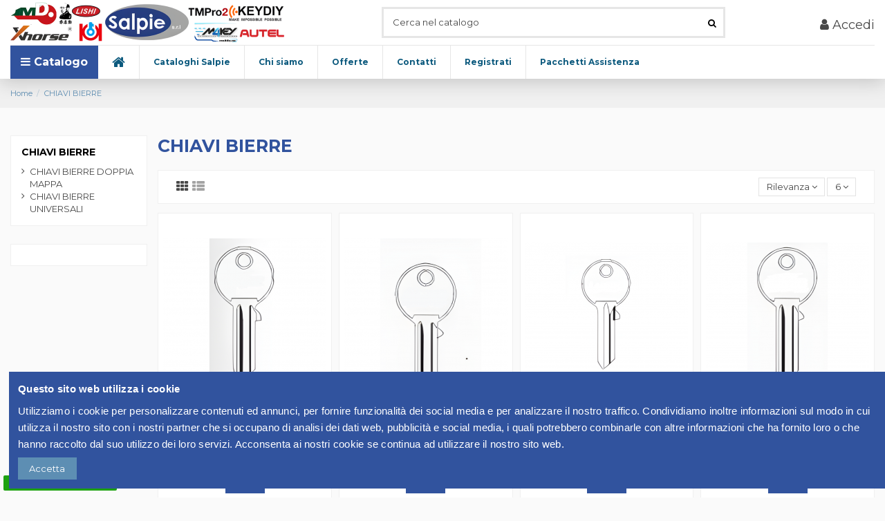

--- FILE ---
content_type: text/html; charset=utf-8
request_url: https://salpie.it/794-CHIAVI-BIERRE
body_size: 26068
content:
<!doctype html>
<html lang="it">

<head>
    
        
  <meta charset="utf-8">


  <meta http-equiv="x-ua-compatible" content="ie=edge">



  


  


  <title>CHIAVI BIERRE</title>
  <meta name="description" content="">
  <meta name="keywords" content="">
    
                                        <link rel="canonical" href="https://salpie.it/794-CHIAVI-BIERRE">
                        

  
          <link rel="alternate" href="https://salpie.it/794-CHIAVI-BIERRE" hreflang="it">
            <link rel="alternate" href="https://salpie.it/794-CHIAVI-BIERRE" hreflang="x-default">
            



    <meta property="og:title" content="CHIAVI BIERRE"/>
    <meta property="og:url" content="https://salpie.it/794-CHIAVI-BIERRE"/>
    <meta property="og:site_name" content="Salpiesrl"/>
    <meta property="og:description" content="">
    <meta property="og:type" content="website">



            
          <meta property="og:image" content="https://salpie.it/img/salpiesrl-logo-1706610349.jpg" />
    
    





      <meta name="viewport" content="width=device-width, initial-scale=1">
  




  <link rel="icon" type="image/vnd.microsoft.icon" href="/img/favicon.ico?1706610349">
  <link rel="shortcut icon" type="image/x-icon" href="/img/favicon.ico?1706610349">
    


      <link href="https://fonts.googleapis.com/css?family=Montserrat:400,700" rel="stylesheet">
    



<script type="application/ld+json">

{
"@context": "https://schema.org",
"@type": "Organization",
"url": "https://salpie.it/",
"name": "Salpiesrl",
"logo": "/img/salpiesrl-logo-1706610349.jpg",
"@id": "#store-organization"
}

</script>




    <link rel="stylesheet" href="https://salpie.it/themes/warehouse/assets/cache/theme-1a3282515.css" type="text/css" media="all">




  

  <script type="text/javascript">
        var elementorFrontendConfig = {"isEditMode":"","stretchedSectionContainer":"","instagramToken":false,"is_rtl":"0"};
        var iqitTheme = {"rm_sticky":"0","rm_breakpoint":0,"op_preloader":"0","cart_style":"floating","cart_confirmation":"open","h_layout":"1","f_fixed":"","f_layout":"2","h_absolute":"0","h_sticky":"0","hw_width":"inherit","hm_submenu_width":"fullwidth-background","h_search_type":"full","pl_lazyload":true,"pl_infinity":false,"pl_rollover":true,"pl_crsl_autoplay":false,"pl_slider_ld":4,"pl_slider_d":3,"pl_slider_t":3,"pl_slider_p":2,"pp_thumbs":"leftd","pp_zoom":"modalzoom","pp_image_layout":"carousel","pp_tabs":"tabh"};
        var iqitcompare = {"nbProducts":0};
        var iqitextendedproduct = {"speed":"70"};
        var iqitfdc_from = 0;
        var iqitmegamenu = {"sticky":"false","containerSelector":"#wrapper > .container"};
        var iqitreviews = [];
        var iqitwishlist = {"nbProducts":0};
        var prestashop = {"cart":{"products":[],"totals":{"total":{"type":"total","label":"Totale","amount":0,"value":"0,00\u00a0\u20ac"},"total_including_tax":{"type":"total","label":"Totale (IVA incl.)","amount":0,"value":"0,00\u00a0\u20ac"},"total_excluding_tax":{"type":"total","label":"Totale (IVA escl.)","amount":0,"value":"0,00\u00a0\u20ac"}},"subtotals":{"products":{"type":"products","label":"Totale parziale","amount":0,"value":"0,00\u00a0\u20ac"},"discounts":null,"shipping":{"type":"shipping","label":"Spedizione","amount":0,"value":"Gratis"},"tax":{"type":"tax","label":"Iva inclusa","amount":0,"value":"0,00\u00a0\u20ac"}},"products_count":0,"summary_string":"0 articoli","vouchers":{"allowed":0,"added":[]},"discounts":[],"minimalPurchase":0,"minimalPurchaseRequired":""},"currency":{"name":"Euro","iso_code":"EUR","iso_code_num":"978","sign":"\u20ac"},"customer":{"lastname":null,"firstname":null,"email":null,"birthday":null,"newsletter":null,"newsletter_date_add":null,"optin":null,"website":null,"company":null,"siret":null,"ape":null,"is_logged":false,"gender":{"type":null,"name":null},"addresses":[]},"language":{"name":"Italiano (Italian)","iso_code":"it","locale":"it-IT","language_code":"it","is_rtl":"0","date_format_lite":"d\/m\/Y","date_format_full":"d\/m\/Y H:i:s","id":1},"page":{"title":"","canonical":"https:\/\/salpie.it\/794-CHIAVI-BIERRE","meta":{"title":"CHIAVI BIERRE","description":"","keywords":null,"robots":"index"},"page_name":"category","body_classes":{"lang-it":true,"lang-rtl":false,"country-IT":true,"currency-EUR":true,"layout-left-column":true,"page-category":true,"tax-display-disabled":true,"category-id-794":true,"category-CHIAVI BIERRE":true,"category-id-parent-2":true,"category-depth-level-2":true},"admin_notifications":[]},"shop":{"name":"Salpiesrl","logo":"\/img\/salpiesrl-logo-1706610349.jpg","stores_icon":"\/img\/logo_stores.png","favicon":"\/img\/favicon.ico"},"urls":{"base_url":"https:\/\/salpie.it\/","current_url":"https:\/\/salpie.it\/794-CHIAVI-BIERRE","shop_domain_url":"https:\/\/salpie.it","img_ps_url":"https:\/\/salpie.it\/img\/","img_cat_url":"https:\/\/salpie.it\/img\/c\/","img_lang_url":"https:\/\/salpie.it\/img\/l\/","img_prod_url":"https:\/\/salpie.it\/img\/p\/","img_manu_url":"https:\/\/salpie.it\/img\/m\/","img_sup_url":"https:\/\/salpie.it\/img\/su\/","img_ship_url":"https:\/\/salpie.it\/img\/s\/","img_store_url":"https:\/\/salpie.it\/img\/st\/","img_col_url":"https:\/\/salpie.it\/img\/co\/","img_url":"https:\/\/salpie.it\/themes\/warehouse\/assets\/img\/","css_url":"https:\/\/salpie.it\/themes\/warehouse\/assets\/css\/","js_url":"https:\/\/salpie.it\/themes\/warehouse\/assets\/js\/","pic_url":"https:\/\/salpie.it\/upload\/","pages":{"address":"https:\/\/salpie.it\/indirizzo","addresses":"https:\/\/salpie.it\/indirizzi","authentication":"https:\/\/salpie.it\/login","cart":"https:\/\/salpie.it\/carrello","category":"https:\/\/salpie.it\/index.php?controller=category","cms":"https:\/\/salpie.it\/index.php?controller=cms","contact":"https:\/\/salpie.it\/contattaci","discount":"https:\/\/salpie.it\/buoni-sconto","guest_tracking":"https:\/\/salpie.it\/tracciatura-ospite","history":"https:\/\/salpie.it\/cronologia-ordini","identity":"https:\/\/salpie.it\/dati-personali","index":"https:\/\/salpie.it\/","my_account":"https:\/\/salpie.it\/account","order_confirmation":"https:\/\/salpie.it\/conferma-ordine","order_detail":"https:\/\/salpie.it\/index.php?controller=order-detail","order_follow":"https:\/\/salpie.it\/segui-ordine","order":"https:\/\/salpie.it\/ordine","order_return":"https:\/\/salpie.it\/index.php?controller=order-return","order_slip":"https:\/\/salpie.it\/buono-ordine","pagenotfound":"https:\/\/salpie.it\/pagina-non-trovata","password":"https:\/\/salpie.it\/recupero-password","pdf_invoice":"https:\/\/salpie.it\/index.php?controller=pdf-invoice","pdf_order_return":"https:\/\/salpie.it\/index.php?controller=pdf-order-return","pdf_order_slip":"https:\/\/salpie.it\/index.php?controller=pdf-order-slip","prices_drop":"https:\/\/salpie.it\/offerte","product":"https:\/\/salpie.it\/index.php?controller=product","search":"https:\/\/salpie.it\/ricerca","sitemap":"https:\/\/salpie.it\/Mappa del sito","stores":"https:\/\/salpie.it\/negozi","supplier":"https:\/\/salpie.it\/fornitori","register":"https:\/\/salpie.it\/login?create_account=1","order_login":"https:\/\/salpie.it\/ordine?login=1"},"alternative_langs":{"it":"https:\/\/salpie.it\/794-CHIAVI-BIERRE"},"theme_assets":"\/themes\/warehouse\/assets\/","actions":{"logout":"https:\/\/salpie.it\/?mylogout="},"no_picture_image":{"bySize":{"small_default":{"url":"https:\/\/salpie.it\/img\/p\/it-default-small_default.jpg","width":98,"height":127},"cart_default":{"url":"https:\/\/salpie.it\/img\/p\/it-default-cart_default.jpg","width":125,"height":162},"home_default":{"url":"https:\/\/salpie.it\/img\/p\/it-default-home_default.jpg","width":236,"height":305},"large_default":{"url":"https:\/\/salpie.it\/img\/p\/it-default-large_default.jpg","width":381,"height":492},"medium_default":{"url":"https:\/\/salpie.it\/img\/p\/it-default-medium_default.jpg","width":452,"height":584},"thickbox_default":{"url":"https:\/\/salpie.it\/img\/p\/it-default-thickbox_default.jpg","width":1100,"height":1422}},"small":{"url":"https:\/\/salpie.it\/img\/p\/it-default-small_default.jpg","width":98,"height":127},"medium":{"url":"https:\/\/salpie.it\/img\/p\/it-default-large_default.jpg","width":381,"height":492},"large":{"url":"https:\/\/salpie.it\/img\/p\/it-default-thickbox_default.jpg","width":1100,"height":1422},"legend":""}},"configuration":{"display_taxes_label":false,"display_prices_tax_incl":true,"is_catalog":true,"show_prices":false,"opt_in":{"partner":false},"quantity_discount":{"type":"price","label":"Prezzo"},"voucher_enabled":0,"return_enabled":0},"field_required":[],"breadcrumb":{"links":[{"title":"Home","url":"https:\/\/salpie.it\/"},{"title":"CHIAVI BIERRE","url":"https:\/\/salpie.it\/794-CHIAVI-BIERRE"}],"count":2},"link":{"protocol_link":"https:\/\/","protocol_content":"https:\/\/"},"time":1768514446,"static_token":"d795da5db61d34e730d2d6e05a4a07e8","token":"e6922e2694b938e07392bbae49914ebf"};
        var prestashopFacebookAjaxController = "https:\/\/salpie.it\/module\/ps_facebook\/Ajax";
      </script>



    <link rel="prefetch" href="https://www.paypal.com/sdk/js?client-id=AXjYFXWyb4xJCErTUDiFkzL0Ulnn-bMm4fal4G-1nQXQ1ZQxp06fOuE7naKUXGkq2TZpYSiI9xXbs4eo&amp;merchant-id=0&amp;currency=EUR&amp;intent=capture&amp;commit=false&amp;vault=false&amp;integration-date=2022-14-06&amp;enable-funding=paylater&amp;components=marks,funding-eligibility" as="script">

<script type="text/javascript">
	(window.gaDevIds=window.gaDevIds||[]).push('d6YPbH');
	(function(i,s,o,g,r,a,m){i['GoogleAnalyticsObject']=r;i[r]=i[r]||function(){
	(i[r].q=i[r].q||[]).push(arguments)},i[r].l=1*new Date();a=s.createElement(o),
	m=s.getElementsByTagName(o)[0];a.async=1;a.src=g;m.parentNode.insertBefore(a,m)
	})(window,document,'script','https://www.google-analytics.com/analytics.js','ga');

            ga('create', 'UA-113552057-36', 'auto');
                        ga('send', 'pageview');
    
    ga('require', 'ec');
</script>





    
    
    </head>

<body id="category" class="lang-it country-it currency-eur layout-left-column page-category tax-display-disabled category-id-794 category-chiavi-bierre category-id-parent-2 category-depth-level-2 body-desktop-header-style-w-1">


    




    


<main id="main-page-content"  >
    
            

    <header id="header" class="desktop-header-style-w-1">
        
            
  <div class="header-banner">
    <div class="clearBoth col-xs-12 col-sm-2">
    <div id="google_translate_element"></div>
</div>
<script type="text/javascript">
function googleTranslateElementInit() {
  new google.translate.TranslateElement({pageLanguage: 'it', layout: google.translate.TranslateElement.InlineLayout.SIMPLE}, 'google_translate_element');
}
</script><script type="text/javascript" src="//translate.google.com/translate_a/element.js?cb=googleTranslateElementInit"></script>

  </div>




            <nav class="header-nav">
        <div class="container">
    
        <div class="row justify-content-between">
            <div class="col col-auto col-md left-nav">
                 <div class="d-inline-block"> 

<ul class="social-links _topbar" itemscope itemtype="https://schema.org/Organization" itemid="#store-organization">
    <li class="facebook"><a itemprop="sameAs" href="https://www.facebook.com/salpie.srl" target="_blank" rel="noreferrer noopener"><i class="fa fa-facebook" aria-hidden="true"></i></a></li>  <li class="twitter"><a itemprop="sameAs" href="https://twitter.com/salpie2013" target="_blank" rel="noreferrer noopener"><i class="fa fa-twitter" aria-hidden="true"></i></a></li>        <li class="youtube"><a href="https://www.youtube.com/channel/UC1QVQp08oqD4sw1KvAgYyKg" target="_blank" rel="noreferrer noopener"><i class="fa fa-youtube" aria-hidden="true"></i></a></li>    </ul>

 </div>                             <div class="block-iqitlinksmanager block-iqitlinksmanager-2 block-links-inline d-inline-block">
            <ul>
                            </ul>
        </div>
    
            </div>
            <div class="col col-auto center-nav text-center">
                
             </div>
            <div class="col col-auto col-md right-nav text-right">
                <div class="d-inline-block">
    <a href="//salpie.it/module/iqitwishlist/view">
        <i class="fa fa-heart-o" aria-hidden="true"></i> Wishlist (<span
                id="iqitwishlist-nb"></span>)
    </a>
</div>

             </div>
        </div>

                        </div>
            </nav>
        



<div id="desktop-header" class="desktop-header-style-1">
            
<div class="header-top">
    <div id="desktop-header-container" class="container">
        <div class="row align-items-center">
                            <div class="col col-auto col-header-left">
                    <div id="desktop_logo">
                        <a href="https://salpie.it/">
                            <img class="logo img-fluid"
                                 src="/img/salpiesrl-logo-1706610349.jpg"                                  alt="Salpiesrl">
                        </a>
                    </div>
                    
                </div>
                <div class="col col-header-center">
                                        <!-- Block search module TOP -->

<!-- Block search module TOP -->
<div id="search_widget" class="search-widget" data-search-controller-url="https://salpie.it/module/iqitsearch/searchiqit">
    <form method="get" action="https://salpie.it/module/iqitsearch/searchiqit">
        <div class="input-group">
            <input type="text" name="s" value="" data-all-text="Mostra tutti i risultati"
                   data-blog-text="Blog post"
                   data-product-text="Prodotto"
                   data-brands-text="Marca"
                   placeholder="Cerca nel catalogo" class="form-control form-search-control" />
            <button type="submit" class="search-btn">
                <i class="fa fa-search"></i>
            </button>
        </div>
    </form>
</div>
<!-- /Block search module TOP -->

<!-- /Block search module TOP -->


                    
                </div>
                        <div class="col col-auto col-header-right text-right">
                
                <div id="user_info">
            <a
                href="https://salpie.it/account"
                title="Accedi al tuo account cliente"
                rel="nofollow"
        ><i class="fa fa-user" aria-hidden="true"></i>
            <span>Accedi</span>
        </a>
    </div>


                
            </div>
            <div class="col-12">
                <div class="row">
                    
                </div>
            </div>
        </div>
    </div>
</div>
<div class="container iqit-megamenu-container">	<div id="iqitmegamenu-wrapper" class="iqitmegamenu-wrapper iqitmegamenu-all">
		<div class="container container-iqitmegamenu">
		<div id="iqitmegamenu-horizontal" class="iqitmegamenu  clearfix" role="navigation">

				
					<div class="cbp-vertical-on-top">
						
<nav id="cbp-hrmenu1" class="cbp-hrmenu  iqitmegamenu-all cbp-vertical ">
	<div class="cbp-vertical-title"><i class="fa fa-bars cbp-iconbars"></i> <span class="cbp-vertical-title-text">Catalogo</span></div>
					<ul id="cbp-hrmenu1-ul">
												<li id="cbp-hrmenu-tab-3" class="cbp-hrmenu-tab cbp-hrmenu-tab-3 ">
	<a href="https://salpie.it/1264-chiavi-e-radiocomandi-per-auto" onclick="" >																								<span>CHIAVI AUTO </span> <i class="fa fa-angle-right cbp-submenu-aindicator"></i>														</a>
														<div class="cbp-hrsub-wrapper">
							<div class="cbp-hrsub col-2">
								<div class="cbp-hrsub-inner">

									
																																	




<div class="row menu_row menu-element  first_rows menu-element-id-47">
                

                                                




    <div class="col-12 cbp-menu-column cbp-menu-element menu-element-id-48 ">
        <div class="cbp-menu-column-inner">
                        
                
                
                    
                                                    <div class="row cbp-categories-row">
                                                                                                            <div class="col-12">
                                            <div class="cbp-category-link-w"><a href="https://salpie.it/1264-chiavi-e-radiocomandi-per-auto"
                                                                                class="cbp-column-title nav-link cbp-category-title">CHIAVI E RADIOCOMANDI PER AUTO</a>
                                                                                                                                                    
    <ul class="cbp-links cbp-category-tree"><li  class="cbp-hrsub-haslevel2" ><div class="cbp-category-link-w"><a href="https://salpie.it/1520-ALFA-ROMEO">ALFA ROMEO</a>
    <ul class="cbp-hrsub-level2"><li ><div class="cbp-category-link-w"><a href="https://salpie.it/1650-COVER-IN-SILICONE-ALFA-ROMEO">COVER IN SILICONE ALFA ROMEO</a></div></li><li ><div class="cbp-category-link-w"><a href="https://salpie.it/1630-GUSCI-ALFA-ROMEO">GUSCI ALFA ROMEO</a></div></li><li  class="cbp-hrsub-haslevel3" ><div class="cbp-category-link-w"><a href="https://salpie.it/1521-RADIOCOMANDI-ALFA-ROMEO">RADIOCOMANDI ALFA ROMEO</a>
    <ul class="cbp-hrsub-level2 cbp-hrsub-level3"><li ><div class="cbp-category-link-w"><a href="https://salpie.it/1522-433MHZ">433MHZ</a></div></li></ul>
</div></li></ul>
</div></li><li  class="cbp-hrsub-haslevel2" ><div class="cbp-category-link-w"><a href="https://salpie.it/1556-AUDI-">AUDI </a>
    <ul class="cbp-hrsub-level2"><li ><div class="cbp-category-link-w"><a href="https://salpie.it/1691-CILINDRI-AUDI">CILINDRI AUDI</a></div></li><li ><div class="cbp-category-link-w"><a href="https://salpie.it/1597-COVER-IN-SILICONE-AUDI">COVER IN SILICONE AUDI</a></div></li><li ><div class="cbp-category-link-w"><a href="https://salpie.it/1557-GUSCI-AUDI">GUSCI AUDI</a></div></li><li  class="cbp-hrsub-haslevel3" ><div class="cbp-category-link-w"><a href="https://salpie.it/1566-RADIOCOMANDI-AUDI">RADIOCOMANDI AUDI</a>
    <ul class="cbp-hrsub-level2 cbp-hrsub-level3"><li ><div class="cbp-category-link-w"><a href="https://salpie.it/1617-433MHZ">433MHZ</a></div></li><li ><div class="cbp-category-link-w"><a href="https://salpie.it/1567-868MHZ">868MHZ</a></div></li></ul>
</div></li></ul>
</div></li><li  class="cbp-hrsub-haslevel2" ><div class="cbp-category-link-w"><a href="https://salpie.it/1662-BENTLEY">BENTLEY</a>
    <ul class="cbp-hrsub-level2"><li ><div class="cbp-category-link-w"><a href="https://salpie.it/1663-GUSCI-BENTLEY">GUSCI BENTLEY</a></div></li></ul>
</div></li><li  class="cbp-hrsub-haslevel2" ><div class="cbp-category-link-w"><a href="https://salpie.it/1319-bmwmini">BMW/MINI</a>
    <ul class="cbp-hrsub-level2"><li ><div class="cbp-category-link-w"><a href="https://salpie.it/1325-ACCESSORI-BMW-MINI">ACCESSORI BMW/MINI</a></div></li><li ><div class="cbp-category-link-w"><a href="https://salpie.it/1320-CILINDRI-BMW-MINI">CILINDRI BMW/MINI</a></div></li><li ><div class="cbp-category-link-w"><a href="https://salpie.it/1342-CONVERTITORI-BMW-MINI">CONVERTITORI BMW/MINI</a></div></li><li ><div class="cbp-category-link-w"><a href="https://salpie.it/1382-COVER-IN-SILICONE-BMW-MINI">COVER IN SILICONE BMW/MINI</a></div></li><li ><div class="cbp-category-link-w"><a href="https://salpie.it/1397-EMULATORI-BMW-MINI">EMULATORI BMW/MINI</a></div></li><li ><div class="cbp-category-link-w"><a href="https://salpie.it/1471-GRIMALDELLI-BMW-MINI">GRIMALDELLI BMW/MINI</a></div></li><li ><div class="cbp-category-link-w"><a href="https://salpie.it/1324-GUSCI-BMW-MINI">GUSCI BMW/MINI</a></div></li><li ><div class="cbp-category-link-w"><a href="https://salpie.it/1440-RADIOCOMANDI-BMW-MINI">RADIOCOMANDI BMW/MINI</a></div></li><li  class="cbp-hrsub-haslevel3" ><div class="cbp-category-link-w"><a href="https://salpie.it/1427-RADIOCOMANDI-BMW-MINI">RADIOCOMANDI/BMW/MINI</a>
    <ul class="cbp-hrsub-level2 cbp-hrsub-level3"><li ><div class="cbp-category-link-w"><a href="https://salpie.it/1439-433MHZ">433MHZ</a></div></li><li ><div class="cbp-category-link-w"><a href="https://salpie.it/1428-868MHZ">868MHZ</a></div></li></ul>
</div></li></ul>
</div></li><li  class="cbp-hrsub-haslevel2" ><div class="cbp-category-link-w"><a href="https://salpie.it/1664-BUICK">BUICK</a>
    <ul class="cbp-hrsub-level2"><li ><div class="cbp-category-link-w"><a href="https://salpie.it/1665-GUSCI-BUICK">GUSCI BUICK</a></div></li></ul>
</div></li><li  class="cbp-hrsub-haslevel2" ><div class="cbp-category-link-w"><a href="https://salpie.it/1527-CHEVROLET-DAEWOO">CHEVROLET/DAEWOO</a>
    <ul class="cbp-hrsub-level2"><li ><div class="cbp-category-link-w"><a href="https://salpie.it/1626-CILINDRI-CHEVROLET">CILINDRI CHEVROLET</a></div></li><li ><div class="cbp-category-link-w"><a href="https://salpie.it/1636-CONVERTITORI-CHEVROLET">CONVERTITORI CHEVROLET</a></div></li><li ><div class="cbp-category-link-w"><a href="https://salpie.it/1646-COVER-IN-SILICONE-CHEVROLET">COVER IN SILICONE CHEVROLET</a></div></li><li ><div class="cbp-category-link-w"><a href="https://salpie.it/1528-GUSCI-CHEVROLET-DAEWOO">GUSCI CHEVROLET/DAEWOO</a></div></li><li  class="cbp-hrsub-haslevel3" ><div class="cbp-category-link-w"><a href="https://salpie.it/1673-RADIOCOMANDI-CHEVROLET">RADIOCOMANDI CHEVROLET</a>
    <ul class="cbp-hrsub-level2 cbp-hrsub-level3"><li ><div class="cbp-category-link-w"><a href="https://salpie.it/1674-433-MHZ">433 MHZ</a></div></li></ul>
</div></li></ul>
</div></li><li ><div class="cbp-category-link-w"><a href="https://salpie.it/1478-chiavi-con-schermo-lcd">CHIAVI CON SCHERMO LCD</a></div></li><li  class="cbp-hrsub-haslevel2" ><div class="cbp-category-link-w"><a href="https://salpie.it/1544-CHRYSLER-JEEP">CHRYSLER/JEEP</a>
    <ul class="cbp-hrsub-level2"><li ><div class="cbp-category-link-w"><a href="https://salpie.it/1638-CONVERTITORI-CHRYSLER-JEEP">CONVERTITORI CHRYSLER/JEEP</a></div></li><li ><div class="cbp-category-link-w"><a href="https://salpie.it/1649-COVER-IN-SILICONE-CHRYSLER-JEEP">COVER IN SILICONE CHRYSLER/JEEP</a></div></li><li ><div class="cbp-category-link-w"><a href="https://salpie.it/1545-GUSCI-CHRYSLER-JEEP">GUSCI CHRYSLER/JEEP</a></div></li><li  class="cbp-hrsub-haslevel3" ><div class="cbp-category-link-w"><a href="https://salpie.it/1568-RADIOCOMANDI-CHRYSLER-JEEP">RADIOCOMANDI CHRYSLER/JEEP</a>
    <ul class="cbp-hrsub-level2 cbp-hrsub-level3"><li ><div class="cbp-category-link-w"><a href="https://salpie.it/1569-433MHZ">433MHZ</a></div></li></ul>
</div></li></ul>
</div></li><li  class="cbp-hrsub-haslevel2" ><div class="cbp-category-link-w"><a href="https://salpie.it/1531-CITROEN-PEUGEOT">CITROEN/PEUGEOT</a>
    <ul class="cbp-hrsub-level2"><li ><div class="cbp-category-link-w"><a href="https://salpie.it/1624-CILINDRI-CITROEN-PEUGEOT">CILINDRI CITROEN PEUGEOT</a></div></li><li ><div class="cbp-category-link-w"><a href="https://salpie.it/1660-CONVERTITORI-CITROEN-PEUGEOT">CONVERTITORI CITROEN/PEUGEOT</a></div></li><li ><div class="cbp-category-link-w"><a href="https://salpie.it/1603-COVER-IN-SILICONE-CITROEN-PEUGEOT">COVER IN SILICONE CITROEN PEUGEOT</a></div></li><li ><div class="cbp-category-link-w"><a href="https://salpie.it/1696-GRIMADELLI-CITROEN-PEUGEOT">GRIMADELLI CITROEN/PEUGEOT</a></div></li><li ><div class="cbp-category-link-w"><a href="https://salpie.it/1532-GUSCI-CITROEN-PEUGEOT">GUSCI CITROEN PEUGEOT</a></div></li><li ><div class="cbp-category-link-w"><a href="https://salpie.it/1634-GUSCI-CITROEN-PEUGEOT">GUSCI CITROEN/PEUGEOT</a></div></li><li  class="cbp-hrsub-haslevel3" ><div class="cbp-category-link-w"><a href="https://salpie.it/1581-RADIOCOMANDI-CITROEN-PEUGEOT">RADIOCOMANDI CITROEN PEUGEOT</a>
    <ul class="cbp-hrsub-level2 cbp-hrsub-level3"><li ><div class="cbp-category-link-w"><a href="https://salpie.it/1582-433MHZ">433MHZ</a></div></li></ul>
</div></li></ul>
</div></li><li ><div class="cbp-category-link-w"><a href="https://salpie.it/1644-COVER-TPU">COVER TPU</a></div></li><li  class="cbp-hrsub-haslevel2" ><div class="cbp-category-link-w"><a href="https://salpie.it/1353-daihatsu">DAIHATSU</a>
    <ul class="cbp-hrsub-level2"><li ><div class="cbp-category-link-w"><a href="https://salpie.it/1354-GUSCI-DAIHATSU">GUSCI DAIHATSU</a></div></li></ul>
</div></li><li  class="cbp-hrsub-haslevel2" ><div class="cbp-category-link-w"><a href="https://salpie.it/1675-DODGE">DODGE</a>
    <ul class="cbp-hrsub-level2"><li ><div class="cbp-category-link-w"><a href="https://salpie.it/1676-RADIOCOMANDI-DODGE">RADIOCOMANDI DODGE</a></div></li></ul>
</div></li><li  class="cbp-hrsub-haslevel2" ><div class="cbp-category-link-w"><a href="https://salpie.it/1554-DR">DR</a>
    <ul class="cbp-hrsub-level2"><li ><div class="cbp-category-link-w"><a href="https://salpie.it/1555-GUSCI-DR">GUSCI DR</a></div></li><li ><div class="cbp-category-link-w"><a href="https://salpie.it/1677-RADIOCOMANDI-DR">RADIOCOMANDI DR</a></div></li></ul>
</div></li><li  class="cbp-hrsub-haslevel2" ><div class="cbp-category-link-w"><a href="https://salpie.it/1347-ducati-">DUCATI</a>
    <ul class="cbp-hrsub-level2"><li ><div class="cbp-category-link-w"><a href="https://salpie.it/1348-GUSCI-DUCATI">GUSCI DUCATI</a></div></li></ul>
</div></li><li  class="cbp-hrsub-haslevel2" ><div class="cbp-category-link-w"><a href="https://salpie.it/1410-ferrari">FERRARI</a>
    <ul class="cbp-hrsub-level2"><li ><div class="cbp-category-link-w"><a href="https://salpie.it/1411-GUSCI-FERRARI">GUSCI FERRARI</a></div></li><li ><div class="cbp-category-link-w"><a href="https://salpie.it/1445-RADIOCOMANDI-FERRARI">RADIOCOMANDI FERRARI</a></div></li></ul>
</div></li><li  class="cbp-hrsub-haslevel2" ><div class="cbp-category-link-w"><a href="https://salpie.it/1515-FIAT">FIAT</a>
    <ul class="cbp-hrsub-level2"><li ><div class="cbp-category-link-w"><a href="https://salpie.it/1618-ACCESSORI-FIAT">ACCESSORI FIAT</a></div></li><li ><div class="cbp-category-link-w"><a href="https://salpie.it/1541-CILINDRI-FIAT">CILINDRI FIAT</a></div></li><li ><div class="cbp-category-link-w"><a href="https://salpie.it/1635-CONVERTITORI-FIAT">CONVERTITORI FIAT</a></div></li><li ><div class="cbp-category-link-w"><a href="https://salpie.it/1648-COVER-IN-SILICONE-FIAT">COVER IN SILICONE FIAT</a></div></li><li ><div class="cbp-category-link-w"><a href="https://salpie.it/1661-GRIMALDELLI-FIAT">GRIMALDELLI FIAT</a></div></li><li ><div class="cbp-category-link-w"><a href="https://salpie.it/1516-GUSCI-FIAT">GUSCI FIAT</a></div></li><li  class="cbp-hrsub-haslevel3" ><div class="cbp-category-link-w"><a href="https://salpie.it/1574-RADIOCOMANDI-FIAT">RADIOCOMANDI FIAT</a>
    <ul class="cbp-hrsub-level2 cbp-hrsub-level3"><li ><div class="cbp-category-link-w"><a href="https://salpie.it/1575-433MHZ">433MHZ</a></div></li></ul>
</div></li></ul>
</div></li><li  class="cbp-hrsub-haslevel2" ><div class="cbp-category-link-w"><a href="https://salpie.it/1534-FORD">FORD</a>
    <ul class="cbp-hrsub-level2"><li ><div class="cbp-category-link-w"><a href="https://salpie.it/1625-CILINDRI-FORD">CILINDRI FORD</a></div></li><li ><div class="cbp-category-link-w"><a href="https://salpie.it/1640-CONVERTITORI-FORD">CONVERTITORI FORD</a></div></li><li ><div class="cbp-category-link-w"><a href="https://salpie.it/1651-COVER-IN-SILICONE-FORD">COVER IN SILICONE FORD</a></div></li><li ><div class="cbp-category-link-w"><a href="https://salpie.it/1658-GRIMALDELLI-FORD">GRIMALDELLI FORD</a></div></li><li ><div class="cbp-category-link-w"><a href="https://salpie.it/1535-GUSCI-FORD">GUSCI FORD</a></div></li><li  class="cbp-hrsub-haslevel3" ><div class="cbp-category-link-w"><a href="https://salpie.it/1560-RADIOCOMANDI-FORD">RADIOCOMANDI FORD</a>
    <ul class="cbp-hrsub-level2 cbp-hrsub-level3"><li ><div class="cbp-category-link-w"><a href="https://salpie.it/1561-433MHZ">433MHZ</a></div></li></ul>
</div></li></ul>
</div></li><li  class="cbp-hrsub-haslevel2" ><div class="cbp-category-link-w"><a href="https://salpie.it/1611-HONDA">HONDA</a>
    <ul class="cbp-hrsub-level2"><li ><div class="cbp-category-link-w"><a href="https://salpie.it/1627-CILINDRI-HONDA">CILINDRI HONDA</a></div></li><li ><div class="cbp-category-link-w"><a href="https://salpie.it/1647-COVER-IN-SILICONE-HONDA">COVER IN SILICONE HONDA</a></div></li><li ><div class="cbp-category-link-w"><a href="https://salpie.it/1612-GUSCI-HONDA">GUSCI HONDA</a></div></li><li ><div class="cbp-category-link-w"><a href="https://salpie.it/1629-GUSCI-MOTO-HONDA">GUSCI MOTO HONDA</a></div></li><li ><div class="cbp-category-link-w"><a href="https://salpie.it/1678-RADIOCOMANDI-HONDA">RADIOCOMANDI  HONDA</a></div></li></ul>
</div></li><li  class="cbp-hrsub-haslevel2" ><div class="cbp-category-link-w"><a href="https://salpie.it/1529-HYUNDAI">HYUNDAI</a>
    <ul class="cbp-hrsub-level2"><li ><div class="cbp-category-link-w"><a href="https://salpie.it/1692-CILINDRI-HYUNDAI">CILINDRI HYUNDAI</a></div></li><li ><div class="cbp-category-link-w"><a href="https://salpie.it/1637-CONVERTITORI-HYUNDAI">CONVERTITORI HYUNDAI</a></div></li><li ><div class="cbp-category-link-w"><a href="https://salpie.it/1652-COVER-IN-SILICONE-HYUNDAI">COVER IN SILICONE HYUNDAI</a></div></li><li ><div class="cbp-category-link-w"><a href="https://salpie.it/1697-GRIMALDELLI-HYUNDAI">GRIMALDELLI HYUNDAI</a></div></li><li ><div class="cbp-category-link-w"><a href="https://salpie.it/1530-GUSCI-HYUNDAI">GUSCI HYUNDAI</a></div></li><li  class="cbp-hrsub-haslevel3" ><div class="cbp-category-link-w"><a href="https://salpie.it/1590-RADIOCOMANDI-HYUNDAI">RADIOCOMANDI HYUNDAI</a>
    <ul class="cbp-hrsub-level2 cbp-hrsub-level3"><li ><div class="cbp-category-link-w"><a href="https://salpie.it/1591-433MHZ">433MHZ</a></div></li></ul>
</div></li></ul>
</div></li><li  class="cbp-hrsub-haslevel2" ><div class="cbp-category-link-w"><a href="https://salpie.it/1355-jaguar">JAGUAR</a>
    <ul class="cbp-hrsub-level2"><li ><div class="cbp-category-link-w"><a href="https://salpie.it/1356-GUSCI-JAGUAR">GUSCI JAGUAR</a></div></li><li  class="cbp-hrsub-haslevel3" ><div class="cbp-category-link-w"><a href="https://salpie.it/1449-RADIOCOMANDI-JAGUAR">RADIOCOMANDI JAGUAR</a>
    <ul class="cbp-hrsub-level2 cbp-hrsub-level3"><li ><div class="cbp-category-link-w"><a href="https://salpie.it/1450-433MHZ">433MHZ</a></div></li></ul>
</div></li></ul>
</div></li><li  class="cbp-hrsub-haslevel2" ><div class="cbp-category-link-w"><a href="https://salpie.it/1599-KAWASAKI">KAWASAKI</a>
    <ul class="cbp-hrsub-level2"><li ><div class="cbp-category-link-w"><a href="https://salpie.it/1600-GUSCI-KAWASAKI">GUSCI KAWASAKI</a></div></li></ul>
</div></li><li  class="cbp-hrsub-haslevel2" ><div class="cbp-category-link-w"><a href="https://salpie.it/1604-KIA">KIA</a>
    <ul class="cbp-hrsub-level2"><li ><div class="cbp-category-link-w"><a href="https://salpie.it/1693-CILINDRI-KIA">CILINDRI KIA</a></div></li><li ><div class="cbp-category-link-w"><a href="https://salpie.it/1605-COVER-IN-SILICONE-KIA">COVER IN SILICONE KIA</a></div></li><li ><div class="cbp-category-link-w"><a href="https://salpie.it/1610-GUSCI-KIA">GUSCI KIA</a></div></li><li  class="cbp-hrsub-haslevel3" ><div class="cbp-category-link-w"><a href="https://salpie.it/1681-RADIOCOMANDI-KIA">RADIOCOMANDI KIA</a>
    <ul class="cbp-hrsub-level2 cbp-hrsub-level3"><li ><div class="cbp-category-link-w"><a href="https://salpie.it/1682-433MHZ">433MHZ</a></div></li></ul>
</div></li></ul>
</div></li><li  class="cbp-hrsub-haslevel2" ><div class="cbp-category-link-w"><a href="https://salpie.it/1592-LAND-ROVER">LAND ROVER</a>
    <ul class="cbp-hrsub-level2"><li ><div class="cbp-category-link-w"><a href="https://salpie.it/1628-CILINDRI-LAND-ROVER">CILINDRI LAND ROVER</a></div></li><li ><div class="cbp-category-link-w"><a href="https://salpie.it/1653-COVER-IN-SILICONE-LAND-ROVER">COVER IN SILICONE LAND ROVER</a></div></li><li ><div class="cbp-category-link-w"><a href="https://salpie.it/1631-GUSCI-LAND-ROVER">GUSCI LAND ROVER</a></div></li><li  class="cbp-hrsub-haslevel3" ><div class="cbp-category-link-w"><a href="https://salpie.it/1593-RADIOCOMANDI-LAND-ROVER">RADIOCOMANDI LAND ROVER</a>
    <ul class="cbp-hrsub-level2 cbp-hrsub-level3"><li ><div class="cbp-category-link-w"><a href="https://salpie.it/1594-433MHZ">433MHZ</a></div></li></ul>
</div></li></ul>
</div></li><li  class="cbp-hrsub-haslevel2" ><div class="cbp-category-link-w"><a href="https://salpie.it/1615-LEXUS">LEXUS</a>
    <ul class="cbp-hrsub-level2"><li ><div class="cbp-category-link-w"><a href="https://salpie.it/1616-CONVERTITORI-LEXUS">CONVERTITORI LEXUS</a></div></li><li ><div class="cbp-category-link-w"><a href="https://salpie.it/1671-GUSCI-LEXUS">GUSCI LEXUS</a></div></li></ul>
</div></li><li  class="cbp-hrsub-haslevel2" ><div class="cbp-category-link-w"><a href="https://salpie.it/1683-LINK-CO">LINK &amp; CO</a>
    <ul class="cbp-hrsub-level2"><li ><div class="cbp-category-link-w"><a href="https://salpie.it/1684-RADIOCOMANDI-LINK-CO">RADIOCOMANDI LINK &amp; CO</a></div></li></ul>
</div></li><li  class="cbp-hrsub-haslevel2" ><div class="cbp-category-link-w"><a href="https://salpie.it/1412-maserati">MASERATI</a>
    <ul class="cbp-hrsub-level2"><li ><div class="cbp-category-link-w"><a href="https://salpie.it/1413-GUSCI-MASERATI">GUSCI MASERATI</a></div></li><li ><div class="cbp-category-link-w"><a href="https://salpie.it/1453-RADIOCOMANDI-MASERATI">RADIOCOMANDI MASERATI</a></div></li></ul>
</div></li><li  class="cbp-hrsub-haslevel2" ><div class="cbp-category-link-w"><a href="https://salpie.it/1576-MASERATI">MASERATI</a>
    <ul class="cbp-hrsub-level2"><li ><div class="cbp-category-link-w"><a href="https://salpie.it/1668-GUSCI-MASERATI">GUSCI MASERATI</a></div></li><li ><div class="cbp-category-link-w"><a href="https://salpie.it/1577-RADIOCOMANDI-MASERATI">RADIOCOMANDI MASERATI</a></div></li></ul>
</div></li><li  class="cbp-hrsub-haslevel2" ><div class="cbp-category-link-w"><a href="https://salpie.it/1606-MAZDA">MAZDA</a>
    <ul class="cbp-hrsub-level2"><li ><div class="cbp-category-link-w"><a href="https://salpie.it/1620-CILINDRI-MAZDA">CILINDRI MAZDA</a></div></li><li ><div class="cbp-category-link-w"><a href="https://salpie.it/1607-COVER-IN-SILICONE-MAZDA">COVER IN SILICONE MAZDA</a></div></li><li ><div class="cbp-category-link-w"><a href="https://salpie.it/1614-GUSCI-MAZDA">GUSCI MAZDA</a></div></li><li  class="cbp-hrsub-haslevel3" ><div class="cbp-category-link-w"><a href="https://salpie.it/1685-RADIOCOMANDI-MAZDA">RADIOCOMANDI MAZDA</a>
    <ul class="cbp-hrsub-level2 cbp-hrsub-level3"><li ><div class="cbp-category-link-w"><a href="https://salpie.it/1686-433MHZ">433MHZ</a></div></li></ul>
</div></li></ul>
</div></li><li  class="cbp-hrsub-haslevel2" ><div class="cbp-category-link-w"><a href="https://salpie.it/1513-MERCEDES">MERCEDES</a>
    <ul class="cbp-hrsub-level2"><li ><div class="cbp-category-link-w"><a href="https://salpie.it/1619-ACCESSORI">ACCESSORI</a></div></li><li ><div class="cbp-category-link-w"><a href="https://salpie.it/1622-CILIDRI-MERCEDES">CILIDRI MERCEDES</a></div></li><li ><div class="cbp-category-link-w"><a href="https://salpie.it/1645-COVER-IN-SILICONE-MERCEDES">COVER IN SILICONE MERCEDES</a></div></li><li ><div class="cbp-category-link-w"><a href="https://salpie.it/1514-EMULATORI-MERCEDES">EMULATORI MERCEDES</a></div></li><li ><div class="cbp-category-link-w"><a href="https://salpie.it/1613-GUSCI-MERCEDES">GUSCI MERCEDES</a></div></li><li  class="cbp-hrsub-haslevel3" ><div class="cbp-category-link-w"><a href="https://salpie.it/1595-RADIOCOMANDI-MERCEDES">RADIOCOMANDI MERCEDES</a>
    <ul class="cbp-hrsub-level2 cbp-hrsub-level3"><li ><div class="cbp-category-link-w"><a href="https://salpie.it/1596-433MHZ">433MHZ</a></div></li></ul>
</div></li></ul>
</div></li><li  class="cbp-hrsub-haslevel2" ><div class="cbp-category-link-w"><a href="https://salpie.it/1679-MG">MG</a>
    <ul class="cbp-hrsub-level2"><li ><div class="cbp-category-link-w"><a href="https://salpie.it/1680-RADIOCOMANDI-MG">RADIOCOMANDI MG</a></div></li></ul>
</div></li><li  class="cbp-hrsub-haslevel2" ><div class="cbp-category-link-w"><a href="https://salpie.it/1546-MITSUBISHI">MITSUBISHI</a>
    <ul class="cbp-hrsub-level2"><li ><div class="cbp-category-link-w"><a href="https://salpie.it/1641-CONVERTITORI">CONVERTITORI</a></div></li><li ><div class="cbp-category-link-w"><a href="https://salpie.it/1547-GUSCI-MITSUBISHI">GUSCI MITSUBISHI</a></div></li><li  class="cbp-hrsub-haslevel3" ><div class="cbp-category-link-w"><a href="https://salpie.it/1687-RADIOCOMANDI-MITSUBISHI">RADIOCOMANDI MITSUBISHI</a>
    <ul class="cbp-hrsub-level2 cbp-hrsub-level3"><li ><div class="cbp-category-link-w"><a href="https://salpie.it/1688-433MHZ">433MHZ</a></div></li></ul>
</div></li></ul>
</div></li><li  class="cbp-hrsub-haslevel2" ><div class="cbp-category-link-w"><a href="https://salpie.it/1517-NISSAN">NISSAN</a>
    <ul class="cbp-hrsub-level2"><li ><div class="cbp-category-link-w"><a href="https://salpie.it/1602-CONVERTITORI-NISSAN">CONVERTITORI NISSAN</a></div></li><li ><div class="cbp-category-link-w"><a href="https://salpie.it/1654-COVER-IN-SILCONE-NISSAN">COVER IN SILCONE NISSAN</a></div></li><li ><div class="cbp-category-link-w"><a href="https://salpie.it/1659-EMULATORI-NISSAN">EMULATORI NISSAN</a></div></li><li ><div class="cbp-category-link-w"><a href="https://salpie.it/1536-GUSCI-NISSAN">GUSCI NISSAN</a></div></li><li  class="cbp-hrsub-haslevel3" ><div class="cbp-category-link-w"><a href="https://salpie.it/1518-RADIOCOMANDI-NISSAN">RADIOCOMANDI NISSAN</a>
    <ul class="cbp-hrsub-level2 cbp-hrsub-level3"><li ><div class="cbp-category-link-w"><a href="https://salpie.it/1519-433MHZ">433MHZ</a></div></li></ul>
</div></li></ul>
</div></li><li  class="cbp-hrsub-haslevel2" ><div class="cbp-category-link-w"><a href="https://salpie.it/1558-OPEL">OPEL</a>
    <ul class="cbp-hrsub-level2"><li ><div class="cbp-category-link-w"><a href="https://salpie.it/1623-CILINDRI-OPEL">CILINDRI OPEL</a></div></li><li ><div class="cbp-category-link-w"><a href="https://salpie.it/1642-CONVERTIRORI-OPEL">CONVERTIRORI OPEL</a></div></li><li ><div class="cbp-category-link-w"><a href="https://salpie.it/1608-COVER-IN-SILICONE-OPEL">COVER IN SILICONE OPEL</a></div></li><li ><div class="cbp-category-link-w"><a href="https://salpie.it/1698-GRIMALDELLI-OPEL">GRIMALDELLI OPEL</a></div></li><li ><div class="cbp-category-link-w"><a href="https://salpie.it/1559-GUSCI-OPEL">GUSCI OPEL</a></div></li><li  class="cbp-hrsub-haslevel3" ><div class="cbp-category-link-w"><a href="https://salpie.it/1570-RADIOCOMANDI-OPEL">RADIOCOMANDI OPEL</a>
    <ul class="cbp-hrsub-level2 cbp-hrsub-level3"><li ><div class="cbp-category-link-w"><a href="https://salpie.it/1571-433MHZ">433MHZ</a></div></li></ul>
</div></li></ul>
</div></li><li  class="cbp-hrsub-haslevel2" ><div class="cbp-category-link-w"><a href="https://salpie.it/1539-PIAGGIO">PIAGGIO</a>
    <ul class="cbp-hrsub-level2"><li ><div class="cbp-category-link-w"><a href="https://salpie.it/1540-GUSCI-PIAGGIO">GUSCI PIAGGIO</a></div></li></ul>
</div></li><li  class="cbp-hrsub-haslevel2" ><div class="cbp-category-link-w"><a href="https://salpie.it/1350-porsche-">PORSCHE</a>
    <ul class="cbp-hrsub-level2"><li ><div class="cbp-category-link-w"><a href="https://salpie.it/1351-GUSCI-PORSCHE">GUSCI PORSCHE</a></div></li><li  class="cbp-hrsub-haslevel3" ><div class="cbp-category-link-w"><a href="https://salpie.it/1458-RADIOCOMANDI-PORSCHE">RADIOCOMANDI PORSCHE</a>
    <ul class="cbp-hrsub-level2 cbp-hrsub-level3"><li ><div class="cbp-category-link-w"><a href="https://salpie.it/1459-433MHZ">433MHZ</a></div></li></ul>
</div></li></ul>
</div></li><li ><div class="cbp-category-link-w"><a href="https://salpie.it/1482-radiocomandi-autel">RADIOCOMANDI AUTEL</a></div></li><li ><div class="cbp-category-link-w"><a href="https://salpie.it/1424-RADIOCOMANDI-E-ACCESSORI-LONSDOR">RADIOCOMANDI E ACCESSORI LONSDOR</a></div></li><li  class="cbp-hrsub-haslevel2" ><div class="cbp-category-link-w"><a href="https://salpie.it/1329-RADIOCOMANDI-KEYDIY">RADIOCOMANDI KEYDIY</a>
    <ul class="cbp-hrsub-level2"><li ><div class="cbp-category-link-w"><a href="https://salpie.it/1417-LAME-KD">LAME KD</a></div></li><li ><div class="cbp-category-link-w"><a href="https://salpie.it/1330-SERIE-B">SERIE B</a></div></li><li ><div class="cbp-category-link-w"><a href="https://salpie.it/1464-SERIE-NB">SERIE NB</a></div></li><li ><div class="cbp-category-link-w"><a href="https://salpie.it/1465-SERIE-TB">SERIE TB</a></div></li><li ><div class="cbp-category-link-w"><a href="https://salpie.it/1416-SERIE-ZB">SERIE ZB</a></div></li></ul>
</div></li><li  class="cbp-hrsub-haslevel2" ><div class="cbp-category-link-w"><a href="https://salpie.it/1265-renaultdacia">RENAULT/DACIA</a>
    <ul class="cbp-hrsub-level2"><li ><div class="cbp-category-link-w"><a href="https://salpie.it/1326-ACCESSORI-RENAULT-DACIA">ACCESSORI RENAULT/DACIA</a></div></li><li ><div class="cbp-category-link-w"><a href="https://salpie.it/1341-CILINDRI-RENAULT-DACIA">CILINDRI RENAULT/DACIA</a></div></li><li ><div class="cbp-category-link-w"><a href="https://salpie.it/1380-COVER-IN-SILICONE-RENAULT-DACIA">COVER IN SILICONE RENAULT/DACIA</a></div></li><li ><div class="cbp-category-link-w"><a href="https://salpie.it/1288-EMULATORI-RENAULT-DACIA">EMULATORI RENAULT/DACIA</a></div></li><li ><div class="cbp-category-link-w"><a href="https://salpie.it/1266-GUSCI-REANAULT-DACIA">GUSCI REANAULT/DACIA</a></div></li><li  class="cbp-hrsub-haslevel3" ><div class="cbp-category-link-w"><a href="https://salpie.it/1437-RADIOCOMANDI-RENAULT-DACIA">RADIOCOMANDI RENAULT/DACIA</a>
    <ul class="cbp-hrsub-level2 cbp-hrsub-level3"><li ><div class="cbp-category-link-w"><a href="https://salpie.it/1438-433MHZ">433MHZ</a></div></li></ul>
</div></li></ul>
</div></li><li  class="cbp-hrsub-haslevel2" ><div class="cbp-category-link-w"><a href="https://salpie.it/1632-SAAB">SAAB</a>
    <ul class="cbp-hrsub-level2"><li ><div class="cbp-category-link-w"><a href="https://salpie.it/1633-GUSCI-SAAB">GUSCI SAAB</a></div></li><li  class="cbp-hrsub-haslevel3" ><div class="cbp-category-link-w"><a href="https://salpie.it/1689-RADIOCOMADI-SAAB">RADIOCOMADI SAAB</a>
    <ul class="cbp-hrsub-level2 cbp-hrsub-level3"><li ><div class="cbp-category-link-w"><a href="https://salpie.it/1690-433MHZ">433MHZ</a></div></li></ul>
</div></li></ul>
</div></li><li  class="cbp-hrsub-haslevel2" ><div class="cbp-category-link-w"><a href="https://salpie.it/1365-scania-">SCANIA</a>
    <ul class="cbp-hrsub-level2"><li ><div class="cbp-category-link-w"><a href="https://salpie.it/1366-GUSCI-SCANIA">GUSCI SCANIA</a></div></li></ul>
</div></li><li  class="cbp-hrsub-haslevel2" ><div class="cbp-category-link-w"><a href="https://salpie.it/1550-SMART">SMART</a>
    <ul class="cbp-hrsub-level2"><li ><div class="cbp-category-link-w"><a href="https://salpie.it/1598-CILINDRI-SMART">CILINDRI SMART</a></div></li><li ><div class="cbp-category-link-w"><a href="https://salpie.it/1609-COVER-IN-SILICONE-SMART">COVER IN SILICONE SMART</a></div></li><li ><div class="cbp-category-link-w"><a href="https://salpie.it/1551-GUSCI-SMART">GUSCI SMART</a></div></li><li  class="cbp-hrsub-haslevel3" ><div class="cbp-category-link-w"><a href="https://salpie.it/1583-RADIOCOMANDI-SMART">RADIOCOMANDI SMART</a>
    <ul class="cbp-hrsub-level2 cbp-hrsub-level3"><li ><div class="cbp-category-link-w"><a href="https://salpie.it/1584-433MHZ">433MHZ</a></div></li></ul>
</div></li></ul>
</div></li><li  class="cbp-hrsub-haslevel2" ><div class="cbp-category-link-w"><a href="https://salpie.it/1414-ssangyong">SSANGYONG</a>
    <ul class="cbp-hrsub-level2"><li ><div class="cbp-category-link-w"><a href="https://salpie.it/1415-GUSCI-SSANGYONG">GUSCI SSANGYONG</a></div></li></ul>
</div></li><li  class="cbp-hrsub-haslevel2" ><div class="cbp-category-link-w"><a href="https://salpie.it/1666-SUBARU-ISUZU">SUBARU/ISUZU</a>
    <ul class="cbp-hrsub-level2"><li ><div class="cbp-category-link-w"><a href="https://salpie.it/1667-GUSCI-SUBARU-ISUZU">GUSCI SUBARU/ISUZU</a></div></li></ul>
</div></li><li  class="cbp-hrsub-haslevel2" ><div class="cbp-category-link-w"><a href="https://salpie.it/1542-SUZUKI">SUZUKI</a>
    <ul class="cbp-hrsub-level2"><li ><div class="cbp-category-link-w"><a href="https://salpie.it/1639-CONVERTITORI-SUZUKI">CONVERTITORI SUZUKI</a></div></li><li ><div class="cbp-category-link-w"><a href="https://salpie.it/1655-COVER-IN-SILICONE">COVER IN SILICONE</a></div></li><li ><div class="cbp-category-link-w"><a href="https://salpie.it/1543-GUSCI-SUZUKI">GUSCI SUZUKI</a></div></li><li ><div class="cbp-category-link-w"><a href="https://salpie.it/1672-RADIOCOMANDI-SUZUKI">RADIOCOMANDI SUZUKI</a></div></li></ul>
</div></li><li  class="cbp-hrsub-haslevel2" ><div class="cbp-category-link-w"><a href="https://salpie.it/1483-tata-">TATA</a>
    <ul class="cbp-hrsub-level2"><li ><div class="cbp-category-link-w"><a href="https://salpie.it/1484-GUSCI-TATA">GUSCI TATA</a></div></li></ul>
</div></li><li  class="cbp-hrsub-haslevel2" ><div class="cbp-category-link-w"><a href="https://salpie.it/1669-TESLA">TESLA</a>
    <ul class="cbp-hrsub-level2"><li ><div class="cbp-category-link-w"><a href="https://salpie.it/1670-GUSCI-TESLA">GUSCI TESLA</a></div></li></ul>
</div></li><li  class="cbp-hrsub-haslevel2" ><div class="cbp-category-link-w"><a href="https://salpie.it/1552-TOYOTA">TOYOTA</a>
    <ul class="cbp-hrsub-level2"><li ><div class="cbp-category-link-w"><a href="https://salpie.it/1694-CILINDRI-TOYOTA">CILINDRI TOYOTA</a></div></li><li ><div class="cbp-category-link-w"><a href="https://salpie.it/1643-CONVERTITORI-TOYOTA">CONVERTITORI TOYOTA</a></div></li><li ><div class="cbp-category-link-w"><a href="https://salpie.it/1656-COVER-IN-SILICONE-TOYOTA">COVER IN SILICONE TOYOTA</a></div></li><li ><div class="cbp-category-link-w"><a href="https://salpie.it/1553-GUSCI-TOYOTA">GUSCI TOYOTA</a></div></li><li  class="cbp-hrsub-haslevel3" ><div class="cbp-category-link-w"><a href="https://salpie.it/1585-RADIOCOMANDI-TOYOTA">RADIOCOMANDI TOYOTA</a>
    <ul class="cbp-hrsub-level2 cbp-hrsub-level3"><li ><div class="cbp-category-link-w"><a href="https://salpie.it/1586-433MHZ">433MHZ</a></div></li></ul>
</div></li></ul>
</div></li><li  class="cbp-hrsub-haslevel2" ><div class="cbp-category-link-w"><a href="https://salpie.it/1537-VOLKSWAGEN">VOLKSWAGEN</a>
    <ul class="cbp-hrsub-level2"><li ><div class="cbp-category-link-w"><a href="https://salpie.it/1621-CILINDRI-VOLKSWAGEN">CILINDRI VOLKSWAGEN</a></div></li><li ><div class="cbp-category-link-w"><a href="https://salpie.it/1657-COVER-IN-SILICONE-VOLKSWAGEN">COVER IN SILICONE VOLKSWAGEN</a></div></li><li ><div class="cbp-category-link-w"><a href="https://salpie.it/1695-GRIMALDELLI-VOLKSWAGEN">GRIMALDELLI VOLKSWAGEN</a></div></li><li ><div class="cbp-category-link-w"><a href="https://salpie.it/1538-GUSCI-VOLKSWAGEN">GUSCI VOLKSWAGEN</a></div></li><li  class="cbp-hrsub-haslevel3" ><div class="cbp-category-link-w"><a href="https://salpie.it/1564-RADIOCOMANDI-VOLKSWAGEN">RADIOCOMANDI VOLKSWAGEN</a>
    <ul class="cbp-hrsub-level2 cbp-hrsub-level3"><li ><div class="cbp-category-link-w"><a href="https://salpie.it/1565-433MHZ">433MHZ</a></div></li></ul>
</div></li></ul>
</div></li><li  class="cbp-hrsub-haslevel2" ><div class="cbp-category-link-w"><a href="https://salpie.it/1587-VOLVO">VOLVO</a>
    <ul class="cbp-hrsub-level2"><li ><div class="cbp-category-link-w"><a href="https://salpie.it/1601-GUSCI-VOLVO">GUSCI VOLVO</a></div></li><li ><div class="cbp-category-link-w"><a href="https://salpie.it/1588-RADIOCOMANDI-VOLVO">RADIOCOMANDI VOLVO</a></div></li></ul>
</div></li><li  class="cbp-hrsub-haslevel2" ><div class="cbp-category-link-w"><a href="https://salpie.it/1344-yamaha-">YAMAHA</a>
    <ul class="cbp-hrsub-level2"><li ><div class="cbp-category-link-w"><a href="https://salpie.it/1345-GUSCI-YAMAHA">GUSCI YAMAHA</a></div></li><li ><div class="cbp-category-link-w"><a href="https://salpie.it/1463-RADIOCOMANDI-YAMAHA">RADIOCOMANDI YAMAHA</a></div></li></ul>
</div></li></ul>

                                                                                            </div>
                                        </div>
                                                                                                </div>
                                            
                
            

            
            </div>    </div>
                            
                </div>
																					
									
								</div>
							</div></div>
													</li>
												<li id="cbp-hrmenu-tab-44" class="cbp-hrmenu-tab cbp-hrmenu-tab-44 ">
	<a href="https://salpie.it/1512-CATENE-ANTITAGLIO" onclick="" >																								<span>CATENE ANTITAGLIO</span>														</a>
													</li>
												<li id="cbp-hrmenu-tab-29" class="cbp-hrmenu-tab cbp-hrmenu-tab-29 ">
	<a href="https://salpie.it/1098-PROGRAMMATORI-CHIAVI-AUTO" onclick="" >																								<span>PROGRAMMATORI CHIAVI AUTO</span> <i class="fa fa-angle-right cbp-submenu-aindicator"></i>														</a>
														<div class="cbp-hrsub-wrapper">
							<div class="cbp-hrsub col-2">
								<div class="cbp-hrsub-inner">

									
																																	




<div class="row menu_row menu-element  first_rows menu-element-id-1">
                

                                                




    <div class="col-12 cbp-menu-column cbp-menu-element menu-element-id-4 ">
        <div class="cbp-menu-column-inner">
                        
                
                
                    
                                                    <div class="row cbp-categories-row">
                                                                                                            <div class="col-12">
                                            <div class="cbp-category-link-w"><a href="https://salpie.it/1098-PROGRAMMATORI-CHIAVI-AUTO"
                                                                                class="cbp-column-title nav-link cbp-category-title">PROGRAMMATORI CHIAVI AUTO</a>
                                                                                                                                                    
    <ul class="cbp-links cbp-category-tree"><li ><div class="cbp-category-link-w"><a href="https://salpie.it/1134-ACCESSORI">ACCESSORI</a></div></li><li  class="cbp-hrsub-haslevel2" ><div class="cbp-category-link-w"><a href="https://salpie.it/1143-AUTEL">AUTEL</a>
    <ul class="cbp-hrsub-level2"><li ><div class="cbp-category-link-w"><a href="https://salpie.it/1223-AGGIORNAMENTO-SOFTWARE">AGGIORNAMENTO SOFTWARE</a></div></li></ul>
</div></li><li ><div class="cbp-category-link-w"><a href="https://salpie.it/1099-AUTOSHOP">AUTOSHOP</a></div></li><li  class="cbp-hrsub-haslevel2" ><div class="cbp-category-link-w"><a href="https://salpie.it/1100-HANDY-BABY">HANDY-BABY</a>
    <ul class="cbp-hrsub-level2"><li ><div class="cbp-category-link-w"><a href="https://salpie.it/1101-DUPLICATRICI-HANDY-BABY">DUPLICATRICI HANDY-BABY</a></div></li><li ><div class="cbp-category-link-w"><a href="https://salpie.it/1102-TRANSPONDER-HANDY-BABY">TRANSPONDER HANDY-BABY</a></div></li></ul>
</div></li><li  class="cbp-hrsub-haslevel2" ><div class="cbp-category-link-w"><a href="https://salpie.it/1107-KEYDIY">KEYDIY</a>
    <ul class="cbp-hrsub-level2"><li ><div class="cbp-category-link-w"><a href="https://salpie.it/1497-GUSCI-KEYDIY">GUSCI KEYDIY</a></div></li><li ><div class="cbp-category-link-w"><a href="https://salpie.it/1135-KEYDIY">KEYDIY</a></div></li><li ><div class="cbp-category-link-w"><a href="https://salpie.it/1108-TRANSPONDER-KEYDIY">TRANSPONDER KEYDIY</a></div></li></ul>
</div></li><li  class="cbp-hrsub-haslevel2" ><div class="cbp-category-link-w"><a href="https://salpie.it/1488-KYDZ">KYDZ</a>
    <ul class="cbp-hrsub-level2"><li ><div class="cbp-category-link-w"><a href="https://salpie.it/1490-RADIOCOMANDI-E-ACCESSORI">RADIOCOMANDI E ACCESSORI</a></div></li><li ><div class="cbp-category-link-w"><a href="https://salpie.it/1489-STRUMENTAZIONI">STRUMENTAZIONI</a></div></li></ul>
</div></li><li ><div class="cbp-category-link-w"><a href="https://salpie.it/1104-OBDOCTOR">OBDOCTOR</a></div></li><li ><div class="cbp-category-link-w"><a href="https://salpie.it/1136-OBDSTAR">OBDSTAR</a></div></li><li  class="cbp-hrsub-haslevel2" ><div class="cbp-category-link-w"><a href="https://salpie.it/1103-XHORSE">XHORSE</a>
    <ul class="cbp-hrsub-level2"><li ><div class="cbp-category-link-w"><a href="https://salpie.it/1144-ACCESSORI-E-RADIOCOMANDI">ACCESSORI E RADIOCOMANDI</a></div></li><li ><div class="cbp-category-link-w"><a href="https://salpie.it/1146-PROGRAMMATORI">PROGRAMMATORI</a></div></li><li ><div class="cbp-category-link-w"><a href="https://salpie.it/1145-TOKEN">TOKEN</a></div></li></ul>
</div></li><li ><div class="cbp-category-link-w"><a href="https://salpie.it/1106-XTOOL">XTOOL</a></div></li></ul>

                                                                                            </div>
                                        </div>
                                                                                                </div>
                                            
                
            

            
            </div>    </div>
                            
                </div>
																					
									
								</div>
							</div></div>
													</li>
												<li id="cbp-hrmenu-tab-39" class="cbp-hrmenu-tab cbp-hrmenu-tab-39 ">
	<a href="https://salpie.it/1486-laboratorio-e-officina" onclick="" >																								<span>LABORATORIO E OFFICINA</span> <i class="fa fa-angle-right cbp-submenu-aindicator"></i>														</a>
														<div class="cbp-hrsub-wrapper">
							<div class="cbp-hrsub col-2">
								<div class="cbp-hrsub-inner">

									
																																	




<div class="row menu_row menu-element  first_rows menu-element-id-2">
                

                                                




    <div class="col-2 cbp-menu-column cbp-menu-element menu-element-id-3 ">
        <div class="cbp-menu-column-inner">
                        
                                                            <span class="cbp-column-title nav-link transition-300">AVVIATORI E MANTENITORI </span>
                                    
                
                    
                                                    <div class="row cbp-categories-row">
                                                                                                            <div class="col-12">
                                            <div class="cbp-category-link-w"><a href="https://salpie.it/1486-laboratorio-e-officina"
                                                                                class="cbp-column-title nav-link cbp-category-title">LABORATORIO E OFFICINA</a>
                                                                                                                                                    
    <ul class="cbp-links cbp-category-tree"><li ><div class="cbp-category-link-w"><a href="https://salpie.it/1487-avviatori-e-mantenitori">AVVIATORI E MANTENITORI</a></div></li></ul>

                                                                                            </div>
                                        </div>
                                                                                                </div>
                                            
                
            

            
            </div>    </div>
                            
                </div>
																					
									
								</div>
							</div></div>
													</li>
												<li id="cbp-hrmenu-tab-34" class="cbp-hrmenu-tab cbp-hrmenu-tab-34 ">
	<a href="https://salpie.it/1249-PACCHETTI-ASSISTENZA" onclick="" >																								<span>PACCHETTI ASSISTENZA</span>														</a>
													</li>
												<li id="cbp-hrmenu-tab-33" class="cbp-hrmenu-tab cbp-hrmenu-tab-33 ">
	<a href="https://salpie.it/1235-EMULATORI-M4KEY" onclick="" >																								<span>EMULATORI M4KEY</span>														</a>
													</li>
												<li id="cbp-hrmenu-tab-4" class="cbp-hrmenu-tab cbp-hrmenu-tab-4 ">
	<a href="https://salpie.it/780-ACCESSORI-CHIAVI" onclick="" >																								<span>ACCESSORI CHIAVI</span> <i class="fa fa-angle-right cbp-submenu-aindicator"></i>														</a>
														<div class="cbp-hrsub-wrapper">
							<div class="cbp-hrsub col-2">
								<div class="cbp-hrsub-inner">

									
																																	




<div class="row menu_row menu-element  first_rows menu-element-id-1">
                

                                                




    <div class="col-12 cbp-menu-column cbp-menu-element menu-element-id-2 ">
        <div class="cbp-menu-column-inner">
                        
                
                
                    
                                                    <div class="row cbp-categories-row">
                                                                                                            <div class="col-12">
                                            <div class="cbp-category-link-w"><a href="https://salpie.it/780-ACCESSORI-CHIAVI"
                                                                                class="cbp-column-title nav-link cbp-category-title">ACCESSORI CHIAVI</a>
                                                                                                                                                    
    <ul class="cbp-links cbp-category-tree"><li ><div class="cbp-category-link-w"><a href="https://salpie.it/785-ANELLI-PORTACHIAVI">ANELLI PORTACHIAVI</a></div></li><li ><div class="cbp-category-link-w"><a href="https://salpie.it/786-COPRICHIAVI-IN-GOMMA">COPRICHIAVI IN GOMMA</a></div></li><li ><div class="cbp-category-link-w"><a href="https://salpie.it/783-PANNELLI-E-GANCI">PANNELLI E GANCI</a></div></li><li ><div class="cbp-category-link-w"><a href="https://salpie.it/784-PORTACHIAVI">PORTACHIAVI</a></div></li><li ><div class="cbp-category-link-w"><a href="https://salpie.it/1224-Portachiavi-trova-oggetti">Portachiavi/trova oggetti</a></div></li></ul>

                                                                                            </div>
                                        </div>
                                                                                                </div>
                                            
                
            

            
            </div>    </div>
                            
                </div>
																					
									
								</div>
							</div></div>
													</li>
												<li id="cbp-hrmenu-tab-7" class="cbp-hrmenu-tab cbp-hrmenu-tab-7 ">
	<a href="https://salpie.it/794-CHIAVI-BIERRE" onclick="" >																								<span>CHIAVI BIERRE</span> <i class="fa fa-angle-right cbp-submenu-aindicator"></i>														</a>
														<div class="cbp-hrsub-wrapper">
							<div class="cbp-hrsub col-2">
								<div class="cbp-hrsub-inner">

									
																																	




<div class="row menu_row menu-element  first_rows menu-element-id-1">
                

                                                




    <div class="col-12 cbp-menu-column cbp-menu-element menu-element-id-2 ">
        <div class="cbp-menu-column-inner">
                        
                
                
                    
                                                    <div class="row cbp-categories-row">
                                                                                                            <div class="col-12">
                                            <div class="cbp-category-link-w"><a href="https://salpie.it/794-CHIAVI-BIERRE"
                                                                                class="cbp-column-title nav-link cbp-category-title">CHIAVI BIERRE</a>
                                                                                                                                                    
    <ul class="cbp-links cbp-category-tree"><li ><div class="cbp-category-link-w"><a href="https://salpie.it/795-CHIAVI-BIERRE-DOPPIA-MAPPA">CHIAVI BIERRE DOPPIA MAPPA</a></div></li><li ><div class="cbp-category-link-w"><a href="https://salpie.it/796-CHIAVI-BIERRE-UNIVERSALI">CHIAVI BIERRE UNIVERSALI</a></div></li></ul>

                                                                                            </div>
                                        </div>
                                                                                                </div>
                                            
                
            

            
            </div>    </div>
                            
                </div>
																					
									
								</div>
							</div></div>
													</li>
												<li id="cbp-hrmenu-tab-8" class="cbp-hrmenu-tab cbp-hrmenu-tab-8 ">
	<a href="https://salpie.it/322-chiavi-grezze-salpie-ble" onclick="" >																								<span>CHIAVI GREZZE SALPIE/BLE</span> <i class="fa fa-angle-right cbp-submenu-aindicator"></i>														</a>
														<div class="cbp-hrsub-wrapper">
							<div class="cbp-hrsub col-2">
								<div class="cbp-hrsub-inner">

									
																																	




<div class="row menu_row menu-element  first_rows menu-element-id-1">
                

                                                




    <div class="col-12 cbp-menu-column cbp-menu-element menu-element-id-2 ">
        <div class="cbp-menu-column-inner">
                        
                
                
                    
                                                    <div class="row cbp-categories-row">
                                                                                                            <div class="col-12">
                                            <div class="cbp-category-link-w"><a href="https://salpie.it/322-chiavi-grezze-salpie-ble"
                                                                                class="cbp-column-title nav-link cbp-category-title">CHIAVI GREZZE SALPIE/BLE</a>
                                                                                                                                                    
    <ul class="cbp-links cbp-category-tree"><li ><div class="cbp-category-link-w"><a href="https://salpie.it/840-CHIAVI-A-CROCE">CHIAVI A CROCE</a></div></li><li  class="cbp-hrsub-haslevel2" ><div class="cbp-category-link-w"><a href="https://salpie.it/820-CHIAVI-AUTO-CON-TESTA-IN-PLASTICA">CHIAVI AUTO CON TESTA IN PLASTICA</a>
    <ul class="cbp-hrsub-level2"><li ><div class="cbp-category-link-w"><a href="https://salpie.it/823-BMW">BMW</a></div></li><li ><div class="cbp-category-link-w"><a href="https://salpie.it/824-CITROEN-PEUGEOUT-RENAULT">CITROEN-PEUGEOUT-RENAULT</a></div></li><li ><div class="cbp-category-link-w"><a href="https://salpie.it/825-FIAT-LANCIA-ALFA-ROMEO">FIAT-LANCIA-ALFA ROMEO</a></div></li><li ><div class="cbp-category-link-w"><a href="https://salpie.it/826-FORD">FORD</a></div></li><li ><div class="cbp-category-link-w"><a href="https://salpie.it/827-HONDA">HONDA</a></div></li><li ><div class="cbp-category-link-w"><a href="https://salpie.it/828-KAWASAKI">KAWASAKI</a></div></li><li ><div class="cbp-category-link-w"><a href="https://salpie.it/1137-KYMCO">KYMCO</a></div></li><li ><div class="cbp-category-link-w"><a href="https://salpie.it/829-MERCEDES">MERCEDES</a></div></li><li ><div class="cbp-category-link-w"><a href="https://salpie.it/822-NISSAN">NISSAN</a></div></li><li ><div class="cbp-category-link-w"><a href="https://salpie.it/830-OPEL">OPEL</a></div></li><li ><div class="cbp-category-link-w"><a href="https://salpie.it/831-PIAGGIO-APRILIA-ZADI">PIAGGIO-APRILIA-ZADI</a></div></li><li ><div class="cbp-category-link-w"><a href="https://salpie.it/832-ROVER">ROVER</a></div></li><li ><div class="cbp-category-link-w"><a href="https://salpie.it/833-SIPEA">SIPEA</a></div></li><li ><div class="cbp-category-link-w"><a href="https://salpie.it/834-SUZUKI">SUZUKI</a></div></li><li ><div class="cbp-category-link-w"><a href="https://salpie.it/821-VOLKSWAGEN-AUDI-SKODA-SEAT">VOLKSWAGEN-AUDI-SKODA-SEAT</a></div></li><li ><div class="cbp-category-link-w"><a href="https://salpie.it/835-YAMAHA">YAMAHA</a></div></li></ul>
</div></li><li  class="cbp-hrsub-haslevel2" ><div class="cbp-category-link-w"><a href="https://salpie.it/811-CHIAVI-AUTO-CON-TESTA-METALLICA">CHIAVI AUTO CON TESTA METALLICA</a>
    <ul class="cbp-hrsub-level2"><li ><div class="cbp-category-link-w"><a href="https://salpie.it/812-ALPHA">ALPHA</a></div></li><li ><div class="cbp-category-link-w"><a href="https://salpie.it/816-BLAU">BLAU</a></div></li><li ><div class="cbp-category-link-w"><a href="https://salpie.it/814-FARMA">FARMA</a></div></li><li ><div class="cbp-category-link-w"><a href="https://salpie.it/817-SAFE">SAFE</a></div></li><li ><div class="cbp-category-link-w"><a href="https://salpie.it/819-SISPA">SISPA</a></div></li><li ><div class="cbp-category-link-w"><a href="https://salpie.it/815-VACHETTE">VACHETTE</a></div></li><li ><div class="cbp-category-link-w"><a href="https://salpie.it/818-ZADI">ZADI</a></div></li></ul>
</div></li><li  class="cbp-hrsub-haslevel2" ><div class="cbp-category-link-w"><a href="https://salpie.it/323-chiavi-doppia-mappa-e-pompa">CHIAVI DOPPIA MAPPA E POMPA</a>
    <ul class="cbp-hrsub-level2"><li ><div class="cbp-category-link-w"><a href="https://salpie.it/339-antonioli">ANTONIOLI</a></div></li><li ><div class="cbp-category-link-w"><a href="https://salpie.it/341-atra">ATRA</a></div></li><li ><div class="cbp-category-link-w"><a href="https://salpie.it/330-auno">AUNO</a></div></li><li ><div class="cbp-category-link-w"><a href="https://salpie.it/343-beta">BETA</a></div></li><li ><div class="cbp-category-link-w"><a href="https://salpie.it/836-BLE">BLE</a></div></li><li ><div class="cbp-category-link-w"><a href="https://salpie.it/362-caf">CAF</a></div></li><li ><div class="cbp-category-link-w"><a href="https://salpie.it/371-cerutti">CERUTTI</a></div></li><li ><div class="cbp-category-link-w"><a href="https://salpie.it/417-cisa">CISA</a></div></li><li ><div class="cbp-category-link-w"><a href="https://salpie.it/368-corbin">CORBIN</a></div></li><li ><div class="cbp-category-link-w"><a href="https://salpie.it/416-cr">CR</a></div></li><li ><div class="cbp-category-link-w"><a href="https://salpie.it/430-esety">ESETY</a></div></li><li ><div class="cbp-category-link-w"><a href="https://salpie.it/437-feb">FEB</a></div></li><li ><div class="cbp-category-link-w"><a href="https://salpie.it/445-fiam">FIAM</a></div></li><li ><div class="cbp-category-link-w"><a href="https://salpie.it/837-FIAM-ISEO">FIAM-ISEO</a></div></li><li ><div class="cbp-category-link-w"><a href="https://salpie.it/473-gmg">GMG</a></div></li><li ><div class="cbp-category-link-w"><a href="https://salpie.it/487-idm">IDM</a></div></li><li ><div class="cbp-category-link-w"><a href="https://salpie.it/488-iseo">ISEO</a></div></li><li ><div class="cbp-category-link-w"><a href="https://salpie.it/493-ital">ITAL</a></div></li><li ><div class="cbp-category-link-w"><a href="https://salpie.it/838-JEWEL">JEWEL</a></div></li><li ><div class="cbp-category-link-w"><a href="https://salpie.it/494-juwel">JUWEL</a></div></li><li ><div class="cbp-category-link-w"><a href="https://salpie.it/503-kassel">KASSEL</a></div></li><li ><div class="cbp-category-link-w"><a href="https://salpie.it/519-moia">MOIA</a></div></li><li ><div class="cbp-category-link-w"><a href="https://salpie.it/512-mottura">MOTTURA</a></div></li><li ><div class="cbp-category-link-w"><a href="https://salpie.it/839-PARMA">PARMA</a></div></li><li ><div class="cbp-category-link-w"><a href="https://salpie.it/528-potent">POTENT</a></div></li><li ><div class="cbp-category-link-w"><a href="https://salpie.it/527-prefer">PREFER</a></div></li><li ><div class="cbp-category-link-w"><a href="https://salpie.it/547-sab">SAB</a></div></li><li ><div class="cbp-category-link-w"><a href="https://salpie.it/555-safe">SAFE</a></div></li><li ><div class="cbp-category-link-w"><a href="https://salpie.it/552-securemme">SECUREMME</a></div></li><li ><div class="cbp-category-link-w"><a href="https://salpie.it/553-sermec">SERMEC</a></div></li><li ><div class="cbp-category-link-w"><a href="https://salpie.it/556-sias">SIAS</a></div></li><li ><div class="cbp-category-link-w"><a href="https://salpie.it/324-tesio">TESIO</a></div></li><li ><div class="cbp-category-link-w"><a href="https://salpie.it/325-yale">YALE</a></div></li></ul>
</div></li><li ><div class="cbp-category-link-w"><a href="https://salpie.it/842-CHIAVI-MAGNETICHE">CHIAVI MAGNETICHE</a></div></li><li ><div class="cbp-category-link-w"><a href="https://salpie.it/841-CHIAVI-PER-MOBILI">CHIAVI PER MOBILI</a></div></li><li  class="cbp-hrsub-haslevel2" ><div class="cbp-category-link-w"><a href="https://salpie.it/843-CHIAVI-PER-PORTA">CHIAVI PER PORTA</a>
    <ul class="cbp-hrsub-level2"><li ><div class="cbp-category-link-w"><a href="https://salpie.it/844-PATENT">PATENT</a></div></li></ul>
</div></li><li  class="cbp-hrsub-haslevel2" ><div class="cbp-category-link-w"><a href="https://salpie.it/845-CHIAVI-POSTALI">CHIAVI POSTALI</a>
    <ul class="cbp-hrsub-level2"><li ><div class="cbp-category-link-w"><a href="https://salpie.it/846-POSTALI">POSTALI</a></div></li></ul>
</div></li><li  class="cbp-hrsub-haslevel2" ><div class="cbp-category-link-w"><a href="https://salpie.it/331-chiavi-profilo">CHIAVI PROFILO</a>
    <ul class="cbp-hrsub-level2"><li ><div class="cbp-category-link-w"><a href="https://salpie.it/332-agb">AGB</a></div></li><li ><div class="cbp-category-link-w"><a href="https://salpie.it/342-beta">BETA</a></div></li><li ><div class="cbp-category-link-w"><a href="https://salpie.it/361-cab">CAB</a></div></li><li ><div class="cbp-category-link-w"><a href="https://salpie.it/372-caf">CAF</a></div></li><li ><div class="cbp-category-link-w"><a href="https://salpie.it/364-cas-cisma">CAS-CISMA</a></div></li><li ><div class="cbp-category-link-w"><a href="https://salpie.it/851-CHIAVI-IN-ALLUMINIO-COLORATE">CHIAVI IN ALLUMINIO COLORATE</a></div></li><li ><div class="cbp-category-link-w"><a href="https://salpie.it/852-CHIAVI-KRISTAL">CHIAVI KRISTAL</a></div></li><li ><div class="cbp-category-link-w"><a href="https://salpie.it/853-CHIAVI-TESTA-BOTTONE">CHIAVI TESTA BOTTONE</a></div></li><li ><div class="cbp-category-link-w"><a href="https://salpie.it/387-cila-gentili">CILA GENTILI</a></div></li><li ><div class="cbp-category-link-w"><a href="https://salpie.it/359-cisa">CISA</a></div></li><li ><div class="cbp-category-link-w"><a href="https://salpie.it/400-corbin">CORBIN</a></div></li><li ><div class="cbp-category-link-w"><a href="https://salpie.it/370-corni">CORNI</a></div></li><li ><div class="cbp-category-link-w"><a href="https://salpie.it/429-dexter">DEXTER</a></div></li><li ><div class="cbp-category-link-w"><a href="https://salpie.it/428-diamond-grifo">DIAMOND-GRIFO</a></div></li><li ><div class="cbp-category-link-w"><a href="https://salpie.it/426-dom">DOM</a></div></li><li ><div class="cbp-category-link-w"><a href="https://salpie.it/423-domus">DOMUS</a></div></li><li ><div class="cbp-category-link-w"><a href="https://salpie.it/457-fasem">FASEM</a></div></li><li ><div class="cbp-category-link-w"><a href="https://salpie.it/850-FASHION">FASHION</a></div></li><li ><div class="cbp-category-link-w"><a href="https://salpie.it/444-fiam">FIAM</a></div></li><li ><div class="cbp-category-link-w"><a href="https://salpie.it/459-first">FIRST</a></div></li><li ><div class="cbp-category-link-w"><a href="https://salpie.it/351-g-r-">G.R.</a></div></li><li ><div class="cbp-category-link-w"><a href="https://salpie.it/470-ghe">GHE</a></div></li><li ><div class="cbp-category-link-w"><a href="https://salpie.it/478-giussani">GIUSSANI</a></div></li><li ><div class="cbp-category-link-w"><a href="https://salpie.it/486-iseo">ISEO</a></div></li><li ><div class="cbp-category-link-w"><a href="https://salpie.it/510-l&amp;f-eurolocks">L&amp;F EUROLOCKS</a></div></li><li ><div class="cbp-category-link-w"><a href="https://salpie.it/855-L-F-EUROLOKS">L&amp;F EUROLOKS</a></div></li><li ><div class="cbp-category-link-w"><a href="https://salpie.it/511-las">LAS</a></div></li><li ><div class="cbp-category-link-w"><a href="https://salpie.it/516-meroni">MERONI</a></div></li><li ><div class="cbp-category-link-w"><a href="https://salpie.it/517-micheal">MICHEAL</a></div></li><li ><div class="cbp-category-link-w"><a href="https://salpie.it/520-mori">MORI</a></div></li><li ><div class="cbp-category-link-w"><a href="https://salpie.it/518-multilock">MULTILOCK</a></div></li><li ><div class="cbp-category-link-w"><a href="https://salpie.it/524-o-m-r">O.M.R</a></div></li><li ><div class="cbp-category-link-w"><a href="https://salpie.it/523-omec">OMEC</a></div></li><li ><div class="cbp-category-link-w"><a href="https://salpie.it/856-P-C-CORTELLEZZI-">P.C. (CORTELLEZZI)</a></div></li><li ><div class="cbp-category-link-w"><a href="https://salpie.it/526-p-c-(cortelezzi)">P.C.(CORTELEZZI)</a></div></li><li ><div class="cbp-category-link-w"><a href="https://salpie.it/525-prefer">PREFER</a></div></li><li ><div class="cbp-category-link-w"><a href="https://salpie.it/859-PROFILI-SPECIALI">PROFILI SPECIALI</a></div></li><li ><div class="cbp-category-link-w"><a href="https://salpie.it/1261-rielda">RIELDA</a></div></li><li ><div class="cbp-category-link-w"><a href="https://salpie.it/558-sis">SIS</a></div></li><li ><div class="cbp-category-link-w"><a href="https://salpie.it/559-sts">STS</a></div></li><li ><div class="cbp-category-link-w"><a href="https://salpie.it/562-tesa">TESA</a></div></li><li ><div class="cbp-category-link-w"><a href="https://salpie.it/561-ticino">TICINO</a></div></li><li ><div class="cbp-category-link-w"><a href="https://salpie.it/566-universali">UNIVERSALI</a></div></li><li ><div class="cbp-category-link-w"><a href="https://salpie.it/567-viro">VIRO</a></div></li><li ><div class="cbp-category-link-w"><a href="https://salpie.it/857-WALLY">WALLY</a></div></li><li ><div class="cbp-category-link-w"><a href="https://salpie.it/570-welka">WELKA</a></div></li><li ><div class="cbp-category-link-w"><a href="https://salpie.it/571-yale">YALE</a></div></li><li ><div class="cbp-category-link-w"><a href="https://salpie.it/572-yeti">YETI</a></div></li></ul>
</div></li><li  class="cbp-hrsub-haslevel2" ><div class="cbp-category-link-w"><a href="https://salpie.it/333-chiavi-punzonate">CHIAVI PUNZONATE</a>
    <ul class="cbp-hrsub-level2"><li ><div class="cbp-category-link-w"><a href="https://salpie.it/334-agb">AGB</a></div></li><li ><div class="cbp-category-link-w"><a href="https://salpie.it/360-cisa">CISA</a></div></li><li ><div class="cbp-category-link-w"><a href="https://salpie.it/415-corbin">CORBIN</a></div></li><li ><div class="cbp-category-link-w"><a href="https://salpie.it/427-dom">DOM</a></div></li><li ><div class="cbp-category-link-w"><a href="https://salpie.it/492-iseo">ISEO</a></div></li><li ><div class="cbp-category-link-w"><a href="https://salpie.it/498-kaba">KABA</a></div></li><li ><div class="cbp-category-link-w"><a href="https://salpie.it/847-KIR">KIR</a></div></li><li ><div class="cbp-category-link-w"><a href="https://salpie.it/495-kyr">KYR</a></div></li><li ><div class="cbp-category-link-w"><a href="https://salpie.it/529-potent">POTENT</a></div></li><li ><div class="cbp-category-link-w"><a href="https://salpie.it/554-securemme">SECUREMME</a></div></li><li ><div class="cbp-category-link-w"><a href="https://salpie.it/568-viro">VIRO</a></div></li></ul>
</div></li><li  class="cbp-hrsub-haslevel2" ><div class="cbp-category-link-w"><a href="https://salpie.it/378-chiavi-tubolari">CHIAVI TUBOLARI</a>
    <ul class="cbp-hrsub-level2"><li ><div class="cbp-category-link-w"><a href="https://salpie.it/379-chicago">CHICAGO</a></div></li><li ><div class="cbp-category-link-w"><a href="https://salpie.it/515-meroni">MERONI</a></div></li><li ><div class="cbp-category-link-w"><a href="https://salpie.it/848-P-C-">P.C.</a></div></li></ul>
</div></li></ul>

                                                                                            </div>
                                        </div>
                                                                                                </div>
                                            
                
            

            
            </div>    </div>
                            
                </div>
																					
									
								</div>
							</div></div>
													</li>
												<li id="cbp-hrmenu-tab-9" class="cbp-hrmenu-tab cbp-hrmenu-tab-9 ">
	<a href="https://salpie.it/860-CHIAVI-KEYLINE" onclick="" >																								<span>CHIAVI KEYLINE</span> <i class="fa fa-angle-right cbp-submenu-aindicator"></i>														</a>
														<div class="cbp-hrsub-wrapper">
							<div class="cbp-hrsub col-3">
								<div class="cbp-hrsub-inner">

									
																																	




<div class="row menu_row menu-element  first_rows menu-element-id-1">
                

                                                




    <div class="col-12 cbp-menu-column cbp-menu-element menu-element-id-2 ">
        <div class="cbp-menu-column-inner">
                        
                
                
                    
                                                    <div class="row cbp-categories-row">
                                                                                                            <div class="col-12">
                                            <div class="cbp-category-link-w"><a href="https://salpie.it/860-CHIAVI-KEYLINE"
                                                                                class="cbp-column-title nav-link cbp-category-title">CHIAVI KEYLINE</a>
                                                                                                                                                    
    <ul class="cbp-links cbp-category-tree"><li  class="cbp-hrsub-haslevel2" ><div class="cbp-category-link-w"><a href="https://salpie.it/1153-CHIAVE-CILINDRO">CHIAVE CILINDRO</a>
    <ul class="cbp-hrsub-level2"><li ><div class="cbp-category-link-w"><a href="https://salpie.it/1154-ABUS">ABUS</a></div></li><li ><div class="cbp-category-link-w"><a href="https://salpie.it/1169-AGB">AGB</a></div></li><li ><div class="cbp-category-link-w"><a href="https://salpie.it/1170-ALPHA">ALPHA</a></div></li><li ><div class="cbp-category-link-w"><a href="https://salpie.it/1171-BASSI">BASSI</a></div></li><li ><div class="cbp-category-link-w"><a href="https://salpie.it/1175-BURG">BURG</a></div></li><li ><div class="cbp-category-link-w"><a href="https://salpie.it/1178-CAS-CISMA">CAS-CISMA</a></div></li><li ><div class="cbp-category-link-w"><a href="https://salpie.it/1222-CASH-BOX">CASH BOX</a></div></li><li ><div class="cbp-category-link-w"><a href="https://salpie.it/1176-CISA">CISA</a></div></li><li ><div class="cbp-category-link-w"><a href="https://salpie.it/1179-CORBIN">CORBIN</a></div></li><li ><div class="cbp-category-link-w"><a href="https://salpie.it/1180-CORNI">CORNI</a></div></li><li ><div class="cbp-category-link-w"><a href="https://salpie.it/1182-DOM">DOM</a></div></li><li ><div class="cbp-category-link-w"><a href="https://salpie.it/1183-EURO-LOCKS">EURO LOCKS</a></div></li><li ><div class="cbp-category-link-w"><a href="https://salpie.it/1238-FAB">FAB</a></div></li><li ><div class="cbp-category-link-w"><a href="https://salpie.it/1184-FIAM">FIAM</a></div></li><li ><div class="cbp-category-link-w"><a href="https://salpie.it/1186-GIUSSANI">GIUSSANI</a></div></li><li ><div class="cbp-category-link-w"><a href="https://salpie.it/1187-GLOBE">GLOBE</a></div></li><li ><div class="cbp-category-link-w"><a href="https://salpie.it/1188-HUWIL">HUWIL</a></div></li><li ><div class="cbp-category-link-w"><a href="https://salpie.it/1189-ISEO">ISEO</a></div></li><li ><div class="cbp-category-link-w"><a href="https://salpie.it/1190-LOWE-FLETCHER">LOWE&amp;FLETCHER</a></div></li><li ><div class="cbp-category-link-w"><a href="https://salpie.it/1191-MERONI">MERONI</a></div></li><li ><div class="cbp-category-link-w"><a href="https://salpie.it/1194-MG">MG</a></div></li><li ><div class="cbp-category-link-w"><a href="https://salpie.it/1199-OMEC">OMEC</a></div></li><li ><div class="cbp-category-link-w"><a href="https://salpie.it/1192-OMR">OMR</a></div></li><li ><div class="cbp-category-link-w"><a href="https://salpie.it/1203-PREFER">PREFER</a></div></li><li ><div class="cbp-category-link-w"><a href="https://salpie.it/1204-SIS">SIS</a></div></li><li ><div class="cbp-category-link-w"><a href="https://salpie.it/1208-TESA">TESA</a></div></li><li ><div class="cbp-category-link-w"><a href="https://salpie.it/1215-VIRO">VIRO</a></div></li><li ><div class="cbp-category-link-w"><a href="https://salpie.it/1216-WALLY">WALLY</a></div></li><li ><div class="cbp-category-link-w"><a href="https://salpie.it/1217-YALE">YALE</a></div></li></ul>
</div></li><li  class="cbp-hrsub-haslevel2" ><div class="cbp-category-link-w"><a href="https://salpie.it/1149-CHIAVE-DOPPIA-MAPPA-E-POMPA">CHIAVE DOPPIA MAPPA E POMPA</a>
    <ul class="cbp-hrsub-level2"><li ><div class="cbp-category-link-w"><a href="https://salpie.it/1260-auno">AUNO</a></div></li><li ><div class="cbp-category-link-w"><a href="https://salpie.it/1150-BETA">BETA</a></div></li></ul>
</div></li><li  class="cbp-hrsub-haslevel2" ><div class="cbp-category-link-w"><a href="https://salpie.it/1156-CHIAVE-MOTO">CHIAVE MOTO</a>
    <ul class="cbp-hrsub-level2"><li ><div class="cbp-category-link-w"><a href="https://salpie.it/1221-APRILIA">APRILIA</a></div></li><li ><div class="cbp-category-link-w"><a href="https://salpie.it/1168-GM">GM</a></div></li><li ><div class="cbp-category-link-w"><a href="https://salpie.it/1157-HONDA">HONDA</a></div></li><li ><div class="cbp-category-link-w"><a href="https://salpie.it/1158-KAWASAKI">KAWASAKI</a></div></li><li ><div class="cbp-category-link-w"><a href="https://salpie.it/1220-PEUGEOT">PEUGEOT</a></div></li><li ><div class="cbp-category-link-w"><a href="https://salpie.it/1209-SUZUKI">SUZUKI</a></div></li><li ><div class="cbp-category-link-w"><a href="https://salpie.it/1218-YAMAHA">YAMAHA</a></div></li></ul>
</div></li><li  class="cbp-hrsub-haslevel2" ><div class="cbp-category-link-w"><a href="https://salpie.it/861-CHIAVI-A-CROCE">CHIAVI A CROCE</a>
    <ul class="cbp-hrsub-level2"><li ><div class="cbp-category-link-w"><a href="https://salpie.it/862-BURG">BURG</a></div></li><li ><div class="cbp-category-link-w"><a href="https://salpie.it/864-FIAM">FIAM</a></div></li><li ><div class="cbp-category-link-w"><a href="https://salpie.it/863-ISEO">ISEO</a></div></li><li ><div class="cbp-category-link-w"><a href="https://salpie.it/865-YALE">YALE</a></div></li></ul>
</div></li><li  class="cbp-hrsub-haslevel2" ><div class="cbp-category-link-w"><a href="https://salpie.it/914-CHIAVI-AUTO-PER-INSERTI-TK100">CHIAVI AUTO PER INSERTI TK100</a>
    <ul class="cbp-hrsub-level2"><li ><div class="cbp-category-link-w"><a href="https://salpie.it/917-AUDI">AUDI</a></div></li><li ><div class="cbp-category-link-w"><a href="https://salpie.it/916-CHEVROLET">CHEVROLET</a></div></li><li ><div class="cbp-category-link-w"><a href="https://salpie.it/1214-CHRYSLER">CHRYSLER</a></div></li><li ><div class="cbp-category-link-w"><a href="https://salpie.it/915-CITROEN-PEUGEOT">CITROEN/PEUGEOT</a></div></li><li ><div class="cbp-category-link-w"><a href="https://salpie.it/1181-DAEWOOD">DAEWOOD</a></div></li><li ><div class="cbp-category-link-w"><a href="https://salpie.it/926-FIAT">FIAT</a></div></li><li ><div class="cbp-category-link-w"><a href="https://salpie.it/925-FORD">FORD</a></div></li><li ><div class="cbp-category-link-w"><a href="https://salpie.it/932-GENERICA">GENERICA</a></div></li><li ><div class="cbp-category-link-w"><a href="https://salpie.it/927-HONDA">HONDA</a></div></li><li ><div class="cbp-category-link-w"><a href="https://salpie.it/918-HYUNDAI">HYUNDAI</a></div></li><li ><div class="cbp-category-link-w"><a href="https://salpie.it/1198-INFINITI">INFINITI</a></div></li><li ><div class="cbp-category-link-w"><a href="https://salpie.it/919-JAGUAR">JAGUAR</a></div></li><li ><div class="cbp-category-link-w"><a href="https://salpie.it/924-JEEP-CHRYSLERE">JEEP/CHRYSLERE</a></div></li><li ><div class="cbp-category-link-w"><a href="https://salpie.it/920-KIA">KIA</a></div></li><li ><div class="cbp-category-link-w"><a href="https://salpie.it/1195-MAZDA">MAZDA</a></div></li><li ><div class="cbp-category-link-w"><a href="https://salpie.it/1196-MITSUBISHI">MITSUBISHI</a></div></li><li ><div class="cbp-category-link-w"><a href="https://salpie.it/921-NISSAN">NISSAN</a></div></li><li ><div class="cbp-category-link-w"><a href="https://salpie.it/923-OPEL">OPEL</a></div></li><li ><div class="cbp-category-link-w"><a href="https://salpie.it/1201-RENAULT">RENAULT</a></div></li><li ><div class="cbp-category-link-w"><a href="https://salpie.it/1211-SCION">SCION</a></div></li><li ><div class="cbp-category-link-w"><a href="https://salpie.it/1193-SMART">SMART</a></div></li><li ><div class="cbp-category-link-w"><a href="https://salpie.it/1207-SUBARU">SUBARU</a></div></li><li ><div class="cbp-category-link-w"><a href="https://salpie.it/1202-SUZUKI">SUZUKI</a></div></li><li ><div class="cbp-category-link-w"><a href="https://salpie.it/922-TOYOTA">TOYOTA</a></div></li><li ><div class="cbp-category-link-w"><a href="https://salpie.it/928-VOLKSWAGEN">VOLKSWAGEN</a></div></li><li ><div class="cbp-category-link-w"><a href="https://salpie.it/929-VOLVO">VOLVO</a></div></li></ul>
</div></li><li  class="cbp-hrsub-haslevel2" ><div class="cbp-category-link-w"><a href="https://salpie.it/1001-CHIAVI-CON-TESTA-METALLICA">CHIAVI CON TESTA METALLICA</a>
    <ul class="cbp-hrsub-level2"><li ><div class="cbp-category-link-w"><a href="https://salpie.it/1004-ALPHA">ALPHA</a></div></li><li ><div class="cbp-category-link-w"><a href="https://salpie.it/1003-BLAU">BLAU</a></div></li><li ><div class="cbp-category-link-w"><a href="https://salpie.it/1002-FARMA">FARMA</a></div></li><li ><div class="cbp-category-link-w"><a href="https://salpie.it/1133-ZADI">ZADI</a></div></li></ul>
</div></li><li  class="cbp-hrsub-haslevel2" ><div class="cbp-category-link-w"><a href="https://salpie.it/883-CHIAVI-DOPPIA-MAPPA-E-POMPA">CHIAVI DOPPIA MAPPA E POMPA</a>
    <ul class="cbp-hrsub-level2"><li ><div class="cbp-category-link-w"><a href="https://salpie.it/884-ANTONIOLI">ANTONIOLI</a></div></li><li ><div class="cbp-category-link-w"><a href="https://salpie.it/886-ATRA">ATRA</a></div></li><li ><div class="cbp-category-link-w"><a href="https://salpie.it/888-CERUTTI">CERUTTI</a></div></li><li ><div class="cbp-category-link-w"><a href="https://salpie.it/887-CISA">CISA</a></div></li><li ><div class="cbp-category-link-w"><a href="https://salpie.it/889-CR">CR</a></div></li><li ><div class="cbp-category-link-w"><a href="https://salpie.it/892-DOMUS">DOMUS</a></div></li><li ><div class="cbp-category-link-w"><a href="https://salpie.it/890-ESETY">ESETY</a></div></li><li ><div class="cbp-category-link-w"><a href="https://salpie.it/891-FEB">FEB</a></div></li><li ><div class="cbp-category-link-w"><a href="https://salpie.it/894-FIAM-ISEO">FIAM-ISEO</a></div></li><li ><div class="cbp-category-link-w"><a href="https://salpie.it/1148-GMG">GMG</a></div></li><li ><div class="cbp-category-link-w"><a href="https://salpie.it/893-IDM">IDM</a></div></li><li ><div class="cbp-category-link-w"><a href="https://salpie.it/895-ISEO">ISEO</a></div></li><li ><div class="cbp-category-link-w"><a href="https://salpie.it/896-juwel">JUWEL</a></div></li><li ><div class="cbp-category-link-w"><a href="https://salpie.it/903-KASSEL">KASSEL</a></div></li><li ><div class="cbp-category-link-w"><a href="https://salpie.it/904-MAUER">MAUER</a></div></li><li ><div class="cbp-category-link-w"><a href="https://salpie.it/905-MOIA">MOIA</a></div></li><li ><div class="cbp-category-link-w"><a href="https://salpie.it/912-MOTTURA">MOTTURA</a></div></li><li ><div class="cbp-category-link-w"><a href="https://salpie.it/913-PATENT">PATENT</a></div></li><li ><div class="cbp-category-link-w"><a href="https://salpie.it/907-POTENT">POTENT</a></div></li><li ><div class="cbp-category-link-w"><a href="https://salpie.it/908-PREFER">PREFER</a></div></li><li ><div class="cbp-category-link-w"><a href="https://salpie.it/909-SAFE">SAFE</a></div></li><li ><div class="cbp-category-link-w"><a href="https://salpie.it/910-SECUREMME">SECUREMME</a></div></li><li ><div class="cbp-category-link-w"><a href="https://salpie.it/1151-SIAS">SIAS</a></div></li><li ><div class="cbp-category-link-w"><a href="https://salpie.it/911-TESIO">TESIO</a></div></li></ul>
</div></li><li  class="cbp-hrsub-haslevel2" ><div class="cbp-category-link-w"><a href="https://salpie.it/1162-CHIAVI-MOTO">CHIAVI MOTO</a>
    <ul class="cbp-hrsub-level2"><li ><div class="cbp-category-link-w"><a href="https://salpie.it/1163-PEUGEOT">PEUGEOT</a></div></li><li ><div class="cbp-category-link-w"><a href="https://salpie.it/1165-SUZUKI">SUZUKI</a></div></li></ul>
</div></li><li  class="cbp-hrsub-haslevel2" ><div class="cbp-category-link-w"><a href="https://salpie.it/933-CHIAVI-PER-AUTO">CHIAVI PER AUTO</a>
    <ul class="cbp-hrsub-level2"><li ><div class="cbp-category-link-w"><a href="https://salpie.it/1219-DAEWOOD">DAEWOOD</a></div></li><li ><div class="cbp-category-link-w"><a href="https://salpie.it/1185-GHE">GHE</a></div></li><li ><div class="cbp-category-link-w"><a href="https://salpie.it/1197-IVECO">IVECO</a></div></li><li ><div class="cbp-category-link-w"><a href="https://salpie.it/1200-PASSPARTOUT">PASSPARTOUT</a></div></li></ul>
</div></li><li  class="cbp-hrsub-haslevel2" ><div class="cbp-category-link-w"><a href="https://salpie.it/1205-CHIAVI-PER-GAS">CHIAVI PER GAS</a>
    <ul class="cbp-hrsub-level2"><li ><div class="cbp-category-link-w"><a href="https://salpie.it/1206-Q7">Q7</a></div></li><li ><div class="cbp-category-link-w"><a href="https://salpie.it/1210-T7">T7</a></div></li></ul>
</div></li><li  class="cbp-hrsub-haslevel2" ><div class="cbp-category-link-w"><a href="https://salpie.it/938-CHIAVI-PROFILO">CHIAVI PROFILO</a>
    <ul class="cbp-hrsub-level2"><li ><div class="cbp-category-link-w"><a href="https://salpie.it/940-ABUS">ABUS</a></div></li><li ><div class="cbp-category-link-w"><a href="https://salpie.it/939-AGB">AGB</a></div></li><li ><div class="cbp-category-link-w"><a href="https://salpie.it/942-ARMOSTRONG">ARMOSTRONG</a></div></li><li ><div class="cbp-category-link-w"><a href="https://salpie.it/941-BETA">BETA</a></div></li><li ><div class="cbp-category-link-w"><a href="https://salpie.it/948-CAB">CAB</a></div></li><li ><div class="cbp-category-link-w"><a href="https://salpie.it/950-CAF">CAF</a></div></li><li ><div class="cbp-category-link-w"><a href="https://salpie.it/949-CILA-GENTILI">CILA GENTILI</a></div></li><li ><div class="cbp-category-link-w"><a href="https://salpie.it/943-CISA">CISA</a></div></li><li ><div class="cbp-category-link-w"><a href="https://salpie.it/946-CORBIN">CORBIN</a></div></li><li ><div class="cbp-category-link-w"><a href="https://salpie.it/944-EVERGOOD">EVERGOOD</a></div></li><li ><div class="cbp-category-link-w"><a href="https://salpie.it/947-FASEM">FASEM</a></div></li><li ><div class="cbp-category-link-w"><a href="https://salpie.it/951-FF-FACCHINETTI">FF-FACCHINETTI</a></div></li><li ><div class="cbp-category-link-w"><a href="https://salpie.it/953-FIRST">FIRST</a></div></li><li ><div class="cbp-category-link-w"><a href="https://salpie.it/952-GIUSSANI">GIUSSANI</a></div></li><li ><div class="cbp-category-link-w"><a href="https://salpie.it/945-HAFELE">HAFELE</a></div></li><li ><div class="cbp-category-link-w"><a href="https://salpie.it/1262-hoppe">HOPPE</a></div></li><li ><div class="cbp-category-link-w"><a href="https://salpie.it/955-ISEO">ISEO</a></div></li><li ><div class="cbp-category-link-w"><a href="https://salpie.it/954-L-F-EUROLOCKS">L&amp;F EUROLOCKS</a></div></li><li ><div class="cbp-category-link-w"><a href="https://salpie.it/956-LAS">LAS</a></div></li><li ><div class="cbp-category-link-w"><a href="https://salpie.it/958-MERONI">MERONI</a></div></li><li ><div class="cbp-category-link-w"><a href="https://salpie.it/962-MICHEAL">MICHEAL</a></div></li><li ><div class="cbp-category-link-w"><a href="https://salpie.it/960-MLM">MLM</a></div></li><li ><div class="cbp-category-link-w"><a href="https://salpie.it/966-O-M-R-">O.M.R.</a></div></li><li ><div class="cbp-category-link-w"><a href="https://salpie.it/963-OMEC">OMEC</a></div></li><li ><div class="cbp-category-link-w"><a href="https://salpie.it/964-P-C-CORTELLEZZI-">P.C. (CORTELLEZZI)</a></div></li><li ><div class="cbp-category-link-w"><a href="https://salpie.it/957-POTENT">POTENT</a></div></li><li ><div class="cbp-category-link-w"><a href="https://salpie.it/965-PREFER">PREFER</a></div></li><li ><div class="cbp-category-link-w"><a href="https://salpie.it/959-RENZ">RENZ</a></div></li><li ><div class="cbp-category-link-w"><a href="https://salpie.it/961-RONIS">RONIS</a></div></li><li ><div class="cbp-category-link-w"><a href="https://salpie.it/967-VIRO">VIRO</a></div></li><li ><div class="cbp-category-link-w"><a href="https://salpie.it/970-VIS">VIS</a></div></li><li ><div class="cbp-category-link-w"><a href="https://salpie.it/968-WALLY">WALLY</a></div></li><li ><div class="cbp-category-link-w"><a href="https://salpie.it/971-WELKA">WELKA</a></div></li><li ><div class="cbp-category-link-w"><a href="https://salpie.it/969-YALE">YALE</a></div></li></ul>
</div></li><li  class="cbp-hrsub-haslevel2" ><div class="cbp-category-link-w"><a href="https://salpie.it/972-CHIAVI-PUNZONATE">CHIAVI PUNZONATE</a>
    <ul class="cbp-hrsub-level2"><li ><div class="cbp-category-link-w"><a href="https://salpie.it/986-ABUS">ABUS</a></div></li><li ><div class="cbp-category-link-w"><a href="https://salpie.it/987-AGB">AGB</a></div></li><li ><div class="cbp-category-link-w"><a href="https://salpie.it/1172-BRICARD">BRICARD</a></div></li><li ><div class="cbp-category-link-w"><a href="https://salpie.it/984-CISA">CISA</a></div></li><li ><div class="cbp-category-link-w"><a href="https://salpie.it/983-CORBIN">CORBIN</a></div></li><li ><div class="cbp-category-link-w"><a href="https://salpie.it/991-DIERRE">DIERRE</a></div></li><li ><div class="cbp-category-link-w"><a href="https://salpie.it/982-DOM">DOM</a></div></li><li ><div class="cbp-category-link-w"><a href="https://salpie.it/976-DOMUS">DOMUS</a></div></li><li ><div class="cbp-category-link-w"><a href="https://salpie.it/988-FF-FACCHIETTI">FF FACCHIETTI</a></div></li><li ><div class="cbp-category-link-w"><a href="https://salpie.it/989-GIUSSANI">GIUSSANI</a></div></li><li ><div class="cbp-category-link-w"><a href="https://salpie.it/977-GRIFO">GRIFO</a></div></li><li ><div class="cbp-category-link-w"><a href="https://salpie.it/985-IBFM">IBFM</a></div></li><li ><div class="cbp-category-link-w"><a href="https://salpie.it/994-ICSA">ICSA</a></div></li><li ><div class="cbp-category-link-w"><a href="https://salpie.it/993-ISEO">ISEO</a></div></li><li ><div class="cbp-category-link-w"><a href="https://salpie.it/978-KABA">KABA</a></div></li><li ><div class="cbp-category-link-w"><a href="https://salpie.it/973-KESO">KESO</a></div></li><li ><div class="cbp-category-link-w"><a href="https://salpie.it/990-KYR">KYR</a></div></li><li ><div class="cbp-category-link-w"><a href="https://salpie.it/979-MG-MONTI">MG MONTI</a></div></li><li ><div class="cbp-category-link-w"><a href="https://salpie.it/1177-MOIA">MOIA</a></div></li><li ><div class="cbp-category-link-w"><a href="https://salpie.it/974-MORI">MORI</a></div></li><li ><div class="cbp-category-link-w"><a href="https://salpie.it/980-OMEC">OMEC</a></div></li><li ><div class="cbp-category-link-w"><a href="https://salpie.it/975-POTENT">POTENT</a></div></li><li ><div class="cbp-category-link-w"><a href="https://salpie.it/981-PREFER">PREFER</a></div></li><li ><div class="cbp-category-link-w"><a href="https://salpie.it/995-SECUREMME">SECUREMME</a></div></li><li ><div class="cbp-category-link-w"><a href="https://salpie.it/997-TARONI">TARONI</a></div></li><li ><div class="cbp-category-link-w"><a href="https://salpie.it/996-TESA">TESA</a></div></li><li ><div class="cbp-category-link-w"><a href="https://salpie.it/992-VIRO">VIRO</a></div></li><li ><div class="cbp-category-link-w"><a href="https://salpie.it/1259-yale">YALE</a></div></li></ul>
</div></li><li  class="cbp-hrsub-haslevel2" ><div class="cbp-category-link-w"><a href="https://salpie.it/871-CHIAVI-TESTA-IN-PLASTICA">CHIAVI TESTA IN PLASTICA</a>
    <ul class="cbp-hrsub-level2"><li ><div class="cbp-category-link-w"><a href="https://salpie.it/872-ALFAROMEO-FIAT-LANCIA">ALFAROMEO-FIAT-LANCIA</a></div></li><li ><div class="cbp-category-link-w"><a href="https://salpie.it/1160-BERTONE">BERTONE</a></div></li><li ><div class="cbp-category-link-w"><a href="https://salpie.it/1174-BMW">BMW</a></div></li><li ><div class="cbp-category-link-w"><a href="https://salpie.it/1213-CHRYSLER">CHRYSLER</a></div></li><li ><div class="cbp-category-link-w"><a href="https://salpie.it/874-DAIHATSU">DAIHATSU</a></div></li><li ><div class="cbp-category-link-w"><a href="https://salpie.it/875-FORD">FORD</a></div></li><li ><div class="cbp-category-link-w"><a href="https://salpie.it/873-GRUPPO-PSA-RENAULT">GRUPPO PSA-RENAULT</a></div></li><li ><div class="cbp-category-link-w"><a href="https://salpie.it/876-HONDA">HONDA</a></div></li><li ><div class="cbp-category-link-w"><a href="https://salpie.it/881-KYMCO">KYMCO</a></div></li><li ><div class="cbp-category-link-w"><a href="https://salpie.it/1173-MAN">MAN</a></div></li><li ><div class="cbp-category-link-w"><a href="https://salpie.it/878-MAZDA">MAZDA</a></div></li><li ><div class="cbp-category-link-w"><a href="https://salpie.it/1159-MERCEDES">MERCEDES</a></div></li><li ><div class="cbp-category-link-w"><a href="https://salpie.it/1161-MITSUBISHI">MITSUBISHI</a></div></li><li ><div class="cbp-category-link-w"><a href="https://salpie.it/877-PIAGGIO-APRILIA-ZADI">PIAGGIO/APRILIA/ZADI</a></div></li><li ><div class="cbp-category-link-w"><a href="https://salpie.it/1164-ROVER">ROVER</a></div></li><li ><div class="cbp-category-link-w"><a href="https://salpie.it/880-SUZUKI">SUZUKI</a></div></li><li ><div class="cbp-category-link-w"><a href="https://salpie.it/1166-TOYOTA">TOYOTA</a></div></li><li ><div class="cbp-category-link-w"><a href="https://salpie.it/1167-VOLVO">VOLVO</a></div></li><li ><div class="cbp-category-link-w"><a href="https://salpie.it/879-YAMAHA">YAMAHA</a></div></li></ul>
</div></li><li  class="cbp-hrsub-haslevel2" ><div class="cbp-category-link-w"><a href="https://salpie.it/998-CHIAVI-TUBOLARI">CHIAVI TUBOLARI</a>
    <ul class="cbp-hrsub-level2"><li ><div class="cbp-category-link-w"><a href="https://salpie.it/999-MERONI">MERONI</a></div></li><li ><div class="cbp-category-link-w"><a href="https://salpie.it/1000-PC">PC</a></div></li></ul>
</div></li><li ><div class="cbp-category-link-w"><a href="https://salpie.it/1152-CHIAVI-TUBOLARI-ABLOY">CHIAVI TUBOLARI&gt;&gt; ABLOY</a></div></li><li  class="cbp-hrsub-haslevel2" ><div class="cbp-category-link-w"><a href="https://salpie.it/934-CHIAVI-UNIVERSALI">CHIAVI UNIVERSALI</a>
    <ul class="cbp-hrsub-level2"><li ><div class="cbp-category-link-w"><a href="https://salpie.it/1212-ACCIAIO">ACCIAIO</a></div></li><li ><div class="cbp-category-link-w"><a href="https://salpie.it/935-DECORATE-E-COLORATE">DECORATE E COLORATE</a></div></li><li ><div class="cbp-category-link-w"><a href="https://salpie.it/936-FERRO">FERRO</a></div></li><li ><div class="cbp-category-link-w"><a href="https://salpie.it/937-OTTONE">OTTONE</a></div></li></ul>
</div></li></ul>

                                                                                            </div>
                                        </div>
                                                                                                </div>
                                            
                
            

            
            </div>    </div>
                            
                </div>
																					
									
								</div>
							</div></div>
													</li>
												<li id="cbp-hrmenu-tab-11" class="cbp-hrmenu-tab cbp-hrmenu-tab-11 ">
	<a href="https://salpie.it/1007-COMPONENTI-PER-RADIOCOMANDI" onclick="" >																								<span>COMPONENTI PER RADIOCOMANDI</span> <i class="fa fa-angle-right cbp-submenu-aindicator"></i>														</a>
														<div class="cbp-hrsub-wrapper">
							<div class="cbp-hrsub col-2">
								<div class="cbp-hrsub-inner">

									
																																	




<div class="row menu_row menu-element  first_rows menu-element-id-1">
                

                                                




    <div class="col-12 cbp-menu-column cbp-menu-element menu-element-id-2 ">
        <div class="cbp-menu-column-inner">
                        
                
                
                    
                                                    <div class="row cbp-categories-row">
                                                                                                            <div class="col-12">
                                            <div class="cbp-category-link-w"><a href="https://salpie.it/1007-COMPONENTI-PER-RADIOCOMANDI"
                                                                                class="cbp-column-title nav-link cbp-category-title">COMPONENTI PER RADIOCOMANDI</a>
                                                                                                                                                    
    <ul class="cbp-links cbp-category-tree"><li ><div class="cbp-category-link-w"><a href="https://salpie.it/1008-ACCESSORI-PER-CHIAVI-AUTO">ACCESSORI PER CHIAVI AUTO</a></div></li></ul>

                                                                                            </div>
                                        </div>
                                                                                                </div>
                                            
                
            

            
            </div>    </div>
                            
                </div>
																					
									
								</div>
							</div></div>
													</li>
												<li id="cbp-hrmenu-tab-12" class="cbp-hrmenu-tab cbp-hrmenu-tab-12 ">
	<a href="https://salpie.it/1009-CILINDRI" onclick="" >																								<span>CILINDRI</span> <i class="fa fa-angle-right cbp-submenu-aindicator"></i>														</a>
														<div class="cbp-hrsub-wrapper">
							<div class="cbp-hrsub col-2">
								<div class="cbp-hrsub-inner">

									
																																	




<div class="row menu_row menu-element  first_rows menu-element-id-1">
                

                                                




    <div class="col-12 cbp-menu-column cbp-menu-element menu-element-id-2 ">
        <div class="cbp-menu-column-inner">
                        
                
                
                    
                                                    <div class="row cbp-categories-row">
                                                                                                            <div class="col-12">
                                            <div class="cbp-category-link-w"><a href="https://salpie.it/1009-CILINDRI"
                                                                                class="cbp-column-title nav-link cbp-category-title">CILINDRI</a>
                                                                                                                                                    
    <ul class="cbp-links cbp-category-tree"><li ><div class="cbp-category-link-w"><a href="https://salpie.it/1011-CILINDRI-A-CROCE">CILINDRI A CROCE</a></div></li><li ><div class="cbp-category-link-w"><a href="https://salpie.it/1010-CILINDRI-EUROPEI-SALPIE">CILINDRI EUROPEI SALPIE</a></div></li><li ><div class="cbp-category-link-w"><a href="https://salpie.it/1012-COLONDRI-FILETTATI">COLONDRI FILETTATI</a></div></li></ul>

                                                                                            </div>
                                        </div>
                                                                                                </div>
                                            
                
            

            
            </div>    </div>
                            
                </div>
																					
									
								</div>
							</div></div>
													</li>
												<li id="cbp-hrmenu-tab-14" class="cbp-hrmenu-tab cbp-hrmenu-tab-14 ">
	<a href="https://salpie.it/1013-DUPLICATRICI-CHIAVI-TRANSPONDER-FRESE" onclick="" >																								<span>DUPLICATRICI CHIAVI-TRANSPONDER-FRESE</span> <i class="fa fa-angle-right cbp-submenu-aindicator"></i>														</a>
														<div class="cbp-hrsub-wrapper">
							<div class="cbp-hrsub col-2">
								<div class="cbp-hrsub-inner">

									
																																	




<div class="row menu_row menu-element  first_rows menu-element-id-1">
                

                                                




    <div class="col-12 cbp-menu-column cbp-menu-element menu-element-id-2 ">
        <div class="cbp-menu-column-inner">
                        
                
                
                    
                                                    <div class="row cbp-categories-row">
                                                                                                            <div class="col-12">
                                            <div class="cbp-category-link-w"><a href="https://salpie.it/1013-DUPLICATRICI-CHIAVI-TRANSPONDER-FRESE"
                                                                                class="cbp-column-title nav-link cbp-category-title">DUPLICATRICI CHIAVI-TRANSPONDER-FRESE</a>
                                                                                                                                                    
    <ul class="cbp-links cbp-category-tree"><li ><div class="cbp-category-link-w"><a href="https://salpie.it/1016-ACCESSORI-DUPLICATRICI">ACCESSORI DUPLICATRICI</a></div></li><li  class="cbp-hrsub-haslevel2" ><div class="cbp-category-link-w"><a href="https://salpie.it/1014-DUPKICATRICI-AUTOMATICHE">DUPKICATRICI AUTOMATICHE</a>
    <ul class="cbp-hrsub-level2"><li ><div class="cbp-category-link-w"><a href="https://salpie.it/1017-2M2">2M2</a></div></li><li ><div class="cbp-category-link-w"><a href="https://salpie.it/1015-KUKAI">KUKAI</a></div></li></ul>
</div></li><li ><div class="cbp-category-link-w"><a href="https://salpie.it/1019-DUPLICATRICI-KL">DUPLICATRICI KL</a></div></li><li ><div class="cbp-category-link-w"><a href="https://salpie.it/1018-DUPLICATRICI-MECCANICHE">DUPLICATRICI MECCANICHE</a></div></li><li  class="cbp-hrsub-haslevel2" ><div class="cbp-category-link-w"><a href="https://salpie.it/1020-FRESE-PER-DUPLICATRICI">FRESE PER DUPLICATRICI</a>
    <ul class="cbp-hrsub-level2"><li ><div class="cbp-category-link-w"><a href="https://salpie.it/1021-FRESE-CIRCOLARI-PER-CHIAVI-UNVERSALI">FRESE CIRCOLARI PER CHIAVI UNVERSALI</a></div></li><li ><div class="cbp-category-link-w"><a href="https://salpie.it/1022-FRESE-CIRCOLARI-PER-DOPPIA-MAPPA">FRESE CIRCOLARI PER DOPPIA MAPPA</a></div></li><li ><div class="cbp-category-link-w"><a href="https://salpie.it/1023-FRESINI">FRESINI</a></div></li><li ><div class="cbp-category-link-w"><a href="https://salpie.it/1024-TASTATORI">TASTATORI</a></div></li></ul>
</div></li></ul>

                                                                                            </div>
                                        </div>
                                                                                                </div>
                                            
                
            

            
            </div>    </div>
                            
                </div>
																					
									
								</div>
							</div></div>
													</li>
												<li id="cbp-hrmenu-tab-15" class="cbp-hrmenu-tab cbp-hrmenu-tab-15 ">
	<a href="https://salpie.it/1025-GRIMALDELLI" onclick="" >																								<span>GRIMALDELLI</span> <i class="fa fa-angle-right cbp-submenu-aindicator"></i>														</a>
														<div class="cbp-hrsub-wrapper">
							<div class="cbp-hrsub col-2">
								<div class="cbp-hrsub-inner">

									
																																	




<div class="row menu_row menu-element  first_rows menu-element-id-1">
                

                                                




    <div class="col-12 cbp-menu-column cbp-menu-element menu-element-id-2 ">
        <div class="cbp-menu-column-inner">
                        
                
                
                    
                                                    <div class="row cbp-categories-row">
                                                                                                            <div class="col-12">
                                            <div class="cbp-category-link-w"><a href="https://salpie.it/1025-GRIMALDELLI"
                                                                                class="cbp-column-title nav-link cbp-category-title">GRIMALDELLI</a>
                                                                                                                                                    
    <ul class="cbp-links cbp-category-tree"><li ><div class="cbp-category-link-w"><a href="https://salpie.it/1142-ACCESSORI">ACCESSORI</a></div></li><li ><div class="cbp-category-link-w"><a href="https://salpie.it/1027-APERTURA-SERRATURA">APERTURA SERRATURA</a></div></li><li ><div class="cbp-category-link-w"><a href="https://salpie.it/1026-LISHI">LISHI</a></div></li><li ><div class="cbp-category-link-w"><a href="https://salpie.it/1028-PER-CHIAVI-DOPPIA-MAPPA">PER CHIAVI DOPPIA MAPPA</a></div></li></ul>

                                                                                            </div>
                                        </div>
                                                                                                </div>
                                            
                
            

            
            </div>    </div>
                            
                </div>
																					
									
								</div>
							</div></div>
													</li>
												<li id="cbp-hrmenu-tab-16" class="cbp-hrmenu-tab cbp-hrmenu-tab-16 ">
	<a href="https://salpie.it/1029-ELETTRONICA-E-ACCESSORI" onclick="" >																								<span>ELETTRONICA E ACCESSORI</span>														</a>
													</li>
												<li id="cbp-hrmenu-tab-17" class="cbp-hrmenu-tab cbp-hrmenu-tab-17 ">
	<a href="https://salpie.it/1030-LUCCHETTI" onclick="" >																								<span>LUCCHETTI</span> <i class="fa fa-angle-right cbp-submenu-aindicator"></i>														</a>
														<div class="cbp-hrsub-wrapper">
							<div class="cbp-hrsub col-2">
								<div class="cbp-hrsub-inner">

									
																																	




<div class="row menu_row menu-element  first_rows menu-element-id-1">
                

                                                




    <div class="col-12 cbp-menu-column cbp-menu-element menu-element-id-2 ">
        <div class="cbp-menu-column-inner">
                        
                
                
                    
                                                    <div class="row cbp-categories-row">
                                                                                                            <div class="col-12">
                                            <div class="cbp-category-link-w"><a href="https://salpie.it/1030-LUCCHETTI"
                                                                                class="cbp-column-title nav-link cbp-category-title">LUCCHETTI</a>
                                                                                                                                                    
    <ul class="cbp-links cbp-category-tree"><li ><div class="cbp-category-link-w"><a href="https://salpie.it/1031-CATENA-ANTIFURTO">CATENA ANTIFURTO</a></div></li><li ><div class="cbp-category-link-w"><a href="https://salpie.it/1032-LUCCHETTI-AD-ARCO">LUCCHETTI AD ARCO</a></div></li><li ><div class="cbp-category-link-w"><a href="https://salpie.it/1033-LUCCHETTI-ANTISCASSO-E-CORAZZATI">LUCCHETTI ANTISCASSO E CORAZZATI</a></div></li></ul>

                                                                                            </div>
                                        </div>
                                                                                                </div>
                                            
                
            

            
            </div>    </div>
                            
                </div>
																					
									
								</div>
							</div></div>
													</li>
												<li id="cbp-hrmenu-tab-18" class="cbp-hrmenu-tab cbp-hrmenu-tab-18 ">
	<a href="https://salpie.it/344-materiale-elettrico" onclick="" >																								<span>MATERIALE ELETTRICO</span> <i class="fa fa-angle-right cbp-submenu-aindicator"></i>														</a>
														<div class="cbp-hrsub-wrapper">
							<div class="cbp-hrsub col-2">
								<div class="cbp-hrsub-inner">

									
																																	




<div class="row menu_row menu-element  first_rows menu-element-id-1">
                

                                                




    <div class="col-12 cbp-menu-column cbp-menu-element menu-element-id-2 ">
        <div class="cbp-menu-column-inner">
                        
                
                
                    
                                                    <div class="row cbp-categories-row">
                                                                                                            <div class="col-12">
                                            <div class="cbp-category-link-w"><a href="https://salpie.it/344-materiale-elettrico"
                                                                                class="cbp-column-title nav-link cbp-category-title">MATERIALE ELETTRICO</a>
                                                                                                                                                    
    <ul class="cbp-links cbp-category-tree"><li ><div class="cbp-category-link-w"><a href="https://salpie.it/1034-ARTELETA-INTERNATIONAL">ARTELETA INTERNATIONAL</a></div></li><li ><div class="cbp-category-link-w"><a href="https://salpie.it/1054-BATTERIE-A-LITIO">BATTERIE A LITIO</a></div></li><li ><div class="cbp-category-link-w"><a href="https://salpie.it/1055-BATTERIE-ALCALINE">BATTERIE ALCALINE</a></div></li><li ><div class="cbp-category-link-w"><a href="https://salpie.it/1035-DURACEL">DURACEL</a></div></li><li  class="cbp-hrsub-haslevel2" ><div class="cbp-category-link-w"><a href="https://salpie.it/1036-FAEG">FAEG</a>
    <ul class="cbp-hrsub-level2"><li ><div class="cbp-category-link-w"><a href="https://salpie.it/1037-CASSETTE-SUPPORTI-E-SCATOLE-STAGNE">CASSETTE SUPPORTI E SCATOLE STAGNE</a></div></li><li ><div class="cbp-category-link-w"><a href="https://salpie.it/1039-CENTRALINI-ED-ACCESSORI">CENTRALINI ED ACCESSORI</a></div></li><li ><div class="cbp-category-link-w"><a href="https://salpie.it/1038-PRESE-SPINE-ED-ACCESSORI">PRESE, SPINE ED ACCESSORI</a></div></li><li ><div class="cbp-category-link-w"><a href="https://salpie.it/1040-RACCORDI-ACCESSORI-FISSAGGI-TUBI-E-GUAINE">RACCORDI, ACCESSORI, FISSAGGI TUBI E GUAINE</a></div></li></ul>
</div></li><li  class="cbp-hrsub-haslevel2" ><div class="cbp-category-link-w"><a href="https://salpie.it/1041-FAI">FAI</a>
    <ul class="cbp-hrsub-level2"><li ><div class="cbp-category-link-w"><a href="https://salpie.it/1042-ACCESSORI-PER-LAMPADARI">ACCESSORI PER LAMPADARI</a></div></li><li ><div class="cbp-category-link-w"><a href="https://salpie.it/1043-ADATTATORI-PRESE-E-PROLUNGHE">ADATTATORI PRESE E PROLUNGHE</a></div></li></ul>
</div></li><li  class="cbp-hrsub-haslevel2" ><div class="cbp-category-link-w"><a href="https://salpie.it/1044-MARLANVIL">MARLANVIL</a>
    <ul class="cbp-hrsub-level2"><li ><div class="cbp-category-link-w"><a href="https://salpie.it/1045-INTERRUTTORI-ARC-VECCHIA-LIVING">INTERRUTTORI ARC VECCHIA LIVING</a></div></li><li ><div class="cbp-category-link-w"><a href="https://salpie.it/1046-INTERRUTTORI-VENUS-MAGIC">INTERRUTTORI VENUS MAGIC</a></div></li><li ><div class="cbp-category-link-w"><a href="https://salpie.it/1056-LINEA-AQUA">LINEA AQUA</a></div></li><li ><div class="cbp-category-link-w"><a href="https://salpie.it/1057-LINEA-ONDA">LINEA ONDA</a></div></li></ul>
</div></li><li ><div class="cbp-category-link-w"><a href="https://salpie.it/1049-RENATA">RENATA</a></div></li><li ><div class="cbp-category-link-w"><a href="https://salpie.it/1050-SALPIE">SALPIE</a></div></li><li ><div class="cbp-category-link-w"><a href="https://salpie.it/1051-SPINOTTERIA">SPINOTTERIA</a></div></li><li ><div class="cbp-category-link-w"><a href="https://salpie.it/1053-TOSHIBA">TOSHIBA</a></div></li><li ><div class="cbp-category-link-w"><a href="https://salpie.it/1491-varta">VARTA</a></div></li></ul>

                                                                                            </div>
                                        </div>
                                                                                                </div>
                                            
                
            

            
            </div>    </div>
                            
                </div>
																					
									
								</div>
							</div></div>
													</li>
												<li id="cbp-hrmenu-tab-22" class="cbp-hrmenu-tab cbp-hrmenu-tab-22 ">
	<a href="https://salpie.it/1063-PLACCHE-ED-INTERRUTTORI-SALPIE" onclick="" >																								<span>PLACCHE ED INTERRUTTORI SALPIE</span> <i class="fa fa-angle-right cbp-submenu-aindicator"></i>														</a>
														<div class="cbp-hrsub-wrapper">
							<div class="cbp-hrsub col-2">
								<div class="cbp-hrsub-inner">

									
																																	




<div class="row menu_row menu-element  first_rows menu-element-id-1">
                

                                                




    <div class="col-12 cbp-menu-column cbp-menu-element menu-element-id-2 ">
        <div class="cbp-menu-column-inner">
                        
                
                
                    
                                                    <div class="row cbp-categories-row">
                                                                                                            <div class="col-12">
                                            <div class="cbp-category-link-w"><a href="https://salpie.it/1063-PLACCHE-ED-INTERRUTTORI-SALPIE"
                                                                                class="cbp-column-title nav-link cbp-category-title">PLACCHE ED INTERRUTTORI SALPIE</a>
                                                                                                                                                    
    <ul class="cbp-links cbp-category-tree"><li  class="cbp-hrsub-haslevel2" ><div class="cbp-category-link-w"><a href="https://salpie.it/1064-LIV">LIV</a>
    <ul class="cbp-hrsub-level2"><li  class="cbp-hrsub-haslevel3" ><div class="cbp-category-link-w"><a href="https://salpie.it/1068-PLACCHE-PLASTICA">PLACCHE PLASTICA</a>
    <ul class="cbp-hrsub-level2 cbp-hrsub-level3"><li ><div class="cbp-category-link-w"><a href="https://salpie.it/1071-3-POSTI-CX">3 POSTI CX</a></div></li><li ><div class="cbp-category-link-w"><a href="https://salpie.it/1069-3-POSTI-VX">3 POSTI VX</a></div></li><li ><div class="cbp-category-link-w"><a href="https://salpie.it/1072-4-POSTI-CX">4 POSTI CX</a></div></li><li ><div class="cbp-category-link-w"><a href="https://salpie.it/1070-4-POSTI-VX">4 POSTI VX</a></div></li><li ><div class="cbp-category-link-w"><a href="https://salpie.it/1077-7-POSTI-CX">7 POSTI CX</a></div></li><li ><div class="cbp-category-link-w"><a href="https://salpie.it/1076-7-POSTI-VX">7 POSTI VX</a></div></li></ul>
</div></li></ul>
</div></li><li  class="cbp-hrsub-haslevel2" ><div class="cbp-category-link-w"><a href="https://salpie.it/1078-MAT">MAT</a>
    <ul class="cbp-hrsub-level2"><li  class="cbp-hrsub-haslevel3" ><div class="cbp-category-link-w"><a href="https://salpie.it/1079-PLASTICA">PLASTICA</a>
    <ul class="cbp-hrsub-level2 cbp-hrsub-level3"><li ><div class="cbp-category-link-w"><a href="https://salpie.it/1083-3-POSTI">3 POSTI</a></div></li><li ><div class="cbp-category-link-w"><a href="https://salpie.it/1080-4-POSTI">4 POSTI</a></div></li><li ><div class="cbp-category-link-w"><a href="https://salpie.it/1084-6-POSTI">6 POSTI</a></div></li></ul>
</div></li></ul>
</div></li></ul>

                                                                                            </div>
                                        </div>
                                                                                                </div>
                                            
                
            

            
            </div>    </div>
                            
                </div>
																					
									
								</div>
							</div></div>
													</li>
												<li id="cbp-hrmenu-tab-21" class="cbp-hrmenu-tab cbp-hrmenu-tab-21 ">
	<a href="https://salpie.it/1109-RADIOCOMANDI-CANCELLO" onclick="" >																								<span>RADIOCOMANDI CANCELLO</span> <i class="fa fa-angle-right cbp-submenu-aindicator"></i>														</a>
														<div class="cbp-hrsub-wrapper">
							<div class="cbp-hrsub col-2">
								<div class="cbp-hrsub-inner">

									
																																	




<div class="row menu_row menu-element  first_rows menu-element-id-1">
                

                                                




    <div class="col-12 cbp-menu-column cbp-menu-element menu-element-id-2 ">
        <div class="cbp-menu-column-inner">
                        
                
                
                    
                                                    <div class="row cbp-categories-row">
                                                                                                            <div class="col-12">
                                            <div class="cbp-category-link-w"><a href="https://salpie.it/1109-RADIOCOMANDI-CANCELLO"
                                                                                class="cbp-column-title nav-link cbp-category-title">RADIOCOMANDI CANCELLO</a>
                                                                                                                                                    
    <ul class="cbp-links cbp-category-tree"><li ><div class="cbp-category-link-w"><a href="https://salpie.it/1114-FREQUENZIMETRO">FREQUENZIMETRO</a></div></li><li ><div class="cbp-category-link-w"><a href="https://salpie.it/1237-MODELLO-COBRA">MODELLO COBRA</a></div></li><li ><div class="cbp-category-link-w"><a href="https://salpie.it/1111-QUARZI-E-RADIOCOMANDI-QUARZATI">QUARZI E RADIOCOMANDI QUARZATI</a></div></li><li ><div class="cbp-category-link-w"><a href="https://salpie.it/1112-RADIOCOMANDI-AD-AUTOAPPRENDIMENTO">RADIOCOMANDI AD AUTOAPPRENDIMENTO</a></div></li><li ><div class="cbp-category-link-w"><a href="https://salpie.it/1110-RADIOCOMANDI-CON-PROGRAMMATORE">RADIOCOMANDI CON PROGRAMMATORE</a></div></li><li ><div class="cbp-category-link-w"><a href="https://salpie.it/1113-RADIOCOMANDI-ORIGINALI">RADIOCOMANDI ORIGINALI</a></div></li></ul>

                                                                                            </div>
                                        </div>
                                                                                                </div>
                                            
                
            

            
            </div>    </div>
                            
                </div>
																					
									
								</div>
							</div></div>
													</li>
												<li id="cbp-hrmenu-tab-31" class="cbp-hrmenu-tab cbp-hrmenu-tab-31 ">
	<a href="https://salpie.it/1115-SERRATURE" onclick="" >																								<span>SERRATURE</span> <i class="fa fa-angle-right cbp-submenu-aindicator"></i>														</a>
														<div class="cbp-hrsub-wrapper">
							<div class="cbp-hrsub col-2">
								<div class="cbp-hrsub-inner">

									
																																	




<div class="row menu_row menu-element  first_rows menu-element-id-1">
                

                                                




    <div class="col-12 cbp-menu-column cbp-menu-element menu-element-id-2 ">
        <div class="cbp-menu-column-inner">
                        
                
                
                    
                                                    <div class="row cbp-categories-row">
                                                                                                            <div class="col-12">
                                            <div class="cbp-category-link-w"><a href="https://salpie.it/1115-SERRATURE"
                                                                                class="cbp-column-title nav-link cbp-category-title">SERRATURE</a>
                                                                                                                                                    
    <ul class="cbp-links cbp-category-tree"><li ><div class="cbp-category-link-w"><a href="https://salpie.it/1116-DEFENDER">DEFENDER</a></div></li><li ><div class="cbp-category-link-w"><a href="https://salpie.it/1117-SERRATURE-PER-PORTA">SERRATURE PER PORTA</a></div></li></ul>

                                                                                            </div>
                                        </div>
                                                                                                </div>
                                            
                
            

            
            </div>    </div>
                            
                </div>
																					
									
								</div>
							</div></div>
													</li>
												<li id="cbp-hrmenu-tab-20" class="cbp-hrmenu-tab cbp-hrmenu-tab-20 ">
	<a href="https://salpie.it/1118-SPRAY-VMD" onclick="" >																								<span>SPRAY VMD</span>														</a>
													</li>
												<li id="cbp-hrmenu-tab-23" class="cbp-hrmenu-tab cbp-hrmenu-tab-23 ">
	<a href="https://salpie.it/1119-TARGHE-SEGNALETICHE" onclick="" >																								<span>TARGHE SEGNALETICHE</span>														</a>
													</li>
												<li id="cbp-hrmenu-tab-24" class="cbp-hrmenu-tab cbp-hrmenu-tab-24 ">
	<a href="https://salpie.it/1120-transponder" onclick="" >																								<span>TRANSPONDER</span> <i class="fa fa-angle-right cbp-submenu-aindicator"></i>														</a>
														<div class="cbp-hrsub-wrapper">
							<div class="cbp-hrsub col-3">
								<div class="cbp-hrsub-inner">

									
																																	




<div class="row menu_row menu-element  first_rows menu-element-id-1">
                

                                                




    <div class="col-12 cbp-menu-column cbp-menu-element menu-element-id-2 ">
        <div class="cbp-menu-column-inner">
                        
                
                
                    
                                                    <div class="row cbp-categories-row">
                                                                                                            <div class="col-12">
                                            <div class="cbp-category-link-w"><a href="https://salpie.it/1120-transponder"
                                                                                class="cbp-column-title nav-link cbp-category-title">TRANSPONDER</a>
                                                                                                                                                    
    <ul class="cbp-links cbp-category-tree"><li ><div class="cbp-category-link-w"><a href="https://salpie.it/1127-ALTRI-TRANSPONDER">ALTRI TRANSPONDER</a></div></li><li  class="cbp-hrsub-haslevel2" ><div class="cbp-category-link-w"><a href="https://salpie.it/1121-ORIGINALI-E-COMPATIBILI">ORIGINALI E COMPATIBILI</a>
    <ul class="cbp-hrsub-level2"><li ><div class="cbp-category-link-w"><a href="https://salpie.it/1122-TRANSPONDER-PIU-DIFFUSI">TRANSPONDER PIU DIFFUSI</a></div></li></ul>
</div></li><li ><div class="cbp-category-link-w"><a href="https://salpie.it/1123-TRANSPONDER-48">TRANSPONDER 48</a></div></li><li ><div class="cbp-category-link-w"><a href="https://salpie.it/1126-TRANSPONDER-ERREBI">TRANSPONDER ERREBI</a></div></li><li ><div class="cbp-category-link-w"><a href="https://salpie.it/1125-TRANSPONDER-SILCA">TRANSPONDER SILCA</a></div></li><li ><div class="cbp-category-link-w"><a href="https://salpie.it/1124-TRASPONDER-PER-KEYLINE">TRASPONDER PER KEYLINE</a></div></li></ul>

                                                                                            </div>
                                        </div>
                                                                                                </div>
                                            
                
            

            
            </div>    </div>
                            
                </div>
																					
									
								</div>
							</div></div>
													</li>
												<li id="cbp-hrmenu-tab-41" class="cbp-hrmenu-tab cbp-hrmenu-tab-41 ">
	<a href="https://salpie.it/1502-sicurezza-auto" onclick="" >																								<span>SICUREZZA AUTO</span>														</a>
													</li>
											</ul>
				</nav>

					</div>
								
				<nav id="cbp-hrmenu" class="cbp-hrmenu cbp-horizontal cbp-hrsub-narrow">
					<ul>
												<li id="cbp-hrmenu-tab-1" class="cbp-hrmenu-tab cbp-hrmenu-tab-1 cbp-onlyicon ">
	<a href="https://salpie.it/" class="nav-link" >

								<span class="cbp-tab-title"> <i class="icon fa fa-home cbp-mainlink-icon"></i>
								</span>
														</a>
													</li>
												<li id="cbp-hrmenu-tab-35" class="cbp-hrmenu-tab cbp-hrmenu-tab-35 ">
	<a href="https://salpie.it/content/10-cataloghi-salpie" class="nav-link" >

								<span class="cbp-tab-title">
								Cataloghi Salpie</span>
														</a>
													</li>
												<li id="cbp-hrmenu-tab-2" class="cbp-hrmenu-tab cbp-hrmenu-tab-2 ">
	<a href="https://salpie.it/content/4-chi-siamo" class="nav-link" >

								<span class="cbp-tab-title">
								Chi siamo</span>
														</a>
													</li>
												<li id="cbp-hrmenu-tab-25" class="cbp-hrmenu-tab cbp-hrmenu-tab-25 ">
	<a href="https://salpie.it/content/6-offerte" class="nav-link" >

								<span class="cbp-tab-title">
								Offerte</span>
														</a>
													</li>
												<li id="cbp-hrmenu-tab-26" class="cbp-hrmenu-tab cbp-hrmenu-tab-26 ">
	<a href="https://salpie.it/contattaci" class="nav-link" >

								<span class="cbp-tab-title">
								Contatti</span>
														</a>
													</li>
												<li id="cbp-hrmenu-tab-32" class="cbp-hrmenu-tab cbp-hrmenu-tab-32 ">
	<a href="https://salpie.it/content/9-registrati" class="nav-link" >

								<span class="cbp-tab-title">
								Registrati</span>
														</a>
													</li>
												<li id="cbp-hrmenu-tab-36" class="cbp-hrmenu-tab cbp-hrmenu-tab-36 ">
	<a href="https://salpie.it/1249-PACCHETTI-ASSISTENZA" class="nav-link" >

								<span class="cbp-tab-title">
								Pacchetti Assistenza</span>
														</a>
													</li>
											</ul>
				</nav>
		</div>
		</div>
		<div id="sticky-cart-wrapper"></div>
	</div>

<div id="_desktop_iqitmegamenu-mobile">
	<ul id="iqitmegamenu-mobile">
		



	
	<li><a  href="https://salpie.it/" >Home</a></li><li><span class="mm-expand"><i class="fa fa-angle-down expand-icon" aria-hidden="true"></i><i class="fa fa-angle-up close-icon" aria-hidden="true"></i></span><a  href="https://salpie.it/1264-chiavi-e-radiocomandi-per-auto" >CHIAVI E RADIOCOMANDI PER AUTO</a>
	<ul><li><span class="mm-expand"><i class="fa fa-angle-down expand-icon" aria-hidden="true"></i><i class="fa fa-angle-up close-icon" aria-hidden="true"></i></span><a  href="https://salpie.it/1520-ALFA-ROMEO" >ALFA ROMEO</a>
	<ul><li><a  href="https://salpie.it/1650-COVER-IN-SILICONE-ALFA-ROMEO" >COVER IN SILICONE ALFA ROMEO</a></li><li><a  href="https://salpie.it/1630-GUSCI-ALFA-ROMEO" >GUSCI ALFA ROMEO</a></li><li><span class="mm-expand"><i class="fa fa-angle-down expand-icon" aria-hidden="true"></i><i class="fa fa-angle-up close-icon" aria-hidden="true"></i></span><a  href="https://salpie.it/1521-RADIOCOMANDI-ALFA-ROMEO" >RADIOCOMANDI ALFA ROMEO</a>
	<ul><li><a  href="https://salpie.it/1522-433MHZ" >433MHZ</a></li></ul></li></ul></li><li><span class="mm-expand"><i class="fa fa-angle-down expand-icon" aria-hidden="true"></i><i class="fa fa-angle-up close-icon" aria-hidden="true"></i></span><a  href="https://salpie.it/1556-AUDI-" >AUDI </a>
	<ul><li><a  href="https://salpie.it/1691-CILINDRI-AUDI" >CILINDRI AUDI</a></li><li><a  href="https://salpie.it/1597-COVER-IN-SILICONE-AUDI" >COVER IN SILICONE AUDI</a></li><li><a  href="https://salpie.it/1557-GUSCI-AUDI" >GUSCI AUDI</a></li><li><span class="mm-expand"><i class="fa fa-angle-down expand-icon" aria-hidden="true"></i><i class="fa fa-angle-up close-icon" aria-hidden="true"></i></span><a  href="https://salpie.it/1566-RADIOCOMANDI-AUDI" >RADIOCOMANDI AUDI</a>
	<ul><li><a  href="https://salpie.it/1617-433MHZ" >433MHZ</a></li><li><a  href="https://salpie.it/1567-868MHZ" >868MHZ</a></li></ul></li></ul></li><li><span class="mm-expand"><i class="fa fa-angle-down expand-icon" aria-hidden="true"></i><i class="fa fa-angle-up close-icon" aria-hidden="true"></i></span><a  href="https://salpie.it/1662-BENTLEY" >BENTLEY</a>
	<ul><li><a  href="https://salpie.it/1663-GUSCI-BENTLEY" >GUSCI BENTLEY</a></li></ul></li><li><span class="mm-expand"><i class="fa fa-angle-down expand-icon" aria-hidden="true"></i><i class="fa fa-angle-up close-icon" aria-hidden="true"></i></span><a  href="https://salpie.it/1319-bmwmini" >BMW/MINI</a>
	<ul><li><a  href="https://salpie.it/1325-ACCESSORI-BMW-MINI" >ACCESSORI BMW/MINI</a></li><li><a  href="https://salpie.it/1320-CILINDRI-BMW-MINI" >CILINDRI BMW/MINI</a></li><li><a  href="https://salpie.it/1342-CONVERTITORI-BMW-MINI" >CONVERTITORI BMW/MINI</a></li><li><a  href="https://salpie.it/1382-COVER-IN-SILICONE-BMW-MINI" >COVER IN SILICONE BMW/MINI</a></li><li><a  href="https://salpie.it/1397-EMULATORI-BMW-MINI" >EMULATORI BMW/MINI</a></li><li><a  href="https://salpie.it/1471-GRIMALDELLI-BMW-MINI" >GRIMALDELLI BMW/MINI</a></li><li><a  href="https://salpie.it/1324-GUSCI-BMW-MINI" >GUSCI BMW/MINI</a></li><li><a  href="https://salpie.it/1440-RADIOCOMANDI-BMW-MINI" >RADIOCOMANDI BMW/MINI</a></li><li><span class="mm-expand"><i class="fa fa-angle-down expand-icon" aria-hidden="true"></i><i class="fa fa-angle-up close-icon" aria-hidden="true"></i></span><a  href="https://salpie.it/1427-RADIOCOMANDI-BMW-MINI" >RADIOCOMANDI/BMW/MINI</a>
	<ul><li><a  href="https://salpie.it/1439-433MHZ" >433MHZ</a></li><li><a  href="https://salpie.it/1428-868MHZ" >868MHZ</a></li></ul></li></ul></li><li><span class="mm-expand"><i class="fa fa-angle-down expand-icon" aria-hidden="true"></i><i class="fa fa-angle-up close-icon" aria-hidden="true"></i></span><a  href="https://salpie.it/1664-BUICK" >BUICK</a>
	<ul><li><a  href="https://salpie.it/1665-GUSCI-BUICK" >GUSCI BUICK</a></li></ul></li><li><span class="mm-expand"><i class="fa fa-angle-down expand-icon" aria-hidden="true"></i><i class="fa fa-angle-up close-icon" aria-hidden="true"></i></span><a  href="https://salpie.it/1527-CHEVROLET-DAEWOO" >CHEVROLET/DAEWOO</a>
	<ul><li><a  href="https://salpie.it/1626-CILINDRI-CHEVROLET" >CILINDRI CHEVROLET</a></li><li><a  href="https://salpie.it/1636-CONVERTITORI-CHEVROLET" >CONVERTITORI CHEVROLET</a></li><li><a  href="https://salpie.it/1646-COVER-IN-SILICONE-CHEVROLET" >COVER IN SILICONE CHEVROLET</a></li><li><a  href="https://salpie.it/1528-GUSCI-CHEVROLET-DAEWOO" >GUSCI CHEVROLET/DAEWOO</a></li><li><span class="mm-expand"><i class="fa fa-angle-down expand-icon" aria-hidden="true"></i><i class="fa fa-angle-up close-icon" aria-hidden="true"></i></span><a  href="https://salpie.it/1673-RADIOCOMANDI-CHEVROLET" >RADIOCOMANDI CHEVROLET</a>
	<ul><li><a  href="https://salpie.it/1674-433-MHZ" >433 MHZ</a></li></ul></li></ul></li><li><a  href="https://salpie.it/1478-chiavi-con-schermo-lcd" >CHIAVI CON SCHERMO LCD</a></li><li><span class="mm-expand"><i class="fa fa-angle-down expand-icon" aria-hidden="true"></i><i class="fa fa-angle-up close-icon" aria-hidden="true"></i></span><a  href="https://salpie.it/1544-CHRYSLER-JEEP" >CHRYSLER/JEEP</a>
	<ul><li><a  href="https://salpie.it/1638-CONVERTITORI-CHRYSLER-JEEP" >CONVERTITORI CHRYSLER/JEEP</a></li><li><a  href="https://salpie.it/1649-COVER-IN-SILICONE-CHRYSLER-JEEP" >COVER IN SILICONE CHRYSLER/JEEP</a></li><li><a  href="https://salpie.it/1545-GUSCI-CHRYSLER-JEEP" >GUSCI CHRYSLER/JEEP</a></li><li><span class="mm-expand"><i class="fa fa-angle-down expand-icon" aria-hidden="true"></i><i class="fa fa-angle-up close-icon" aria-hidden="true"></i></span><a  href="https://salpie.it/1568-RADIOCOMANDI-CHRYSLER-JEEP" >RADIOCOMANDI CHRYSLER/JEEP</a>
	<ul><li><a  href="https://salpie.it/1569-433MHZ" >433MHZ</a></li></ul></li></ul></li><li><span class="mm-expand"><i class="fa fa-angle-down expand-icon" aria-hidden="true"></i><i class="fa fa-angle-up close-icon" aria-hidden="true"></i></span><a  href="https://salpie.it/1531-CITROEN-PEUGEOT" >CITROEN/PEUGEOT</a>
	<ul><li><a  href="https://salpie.it/1624-CILINDRI-CITROEN-PEUGEOT" >CILINDRI CITROEN PEUGEOT</a></li><li><a  href="https://salpie.it/1660-CONVERTITORI-CITROEN-PEUGEOT" >CONVERTITORI CITROEN/PEUGEOT</a></li><li><a  href="https://salpie.it/1603-COVER-IN-SILICONE-CITROEN-PEUGEOT" >COVER IN SILICONE CITROEN PEUGEOT</a></li><li><a  href="https://salpie.it/1696-GRIMADELLI-CITROEN-PEUGEOT" >GRIMADELLI CITROEN/PEUGEOT</a></li><li><a  href="https://salpie.it/1532-GUSCI-CITROEN-PEUGEOT" >GUSCI CITROEN PEUGEOT</a></li><li><a  href="https://salpie.it/1634-GUSCI-CITROEN-PEUGEOT" >GUSCI CITROEN/PEUGEOT</a></li><li><span class="mm-expand"><i class="fa fa-angle-down expand-icon" aria-hidden="true"></i><i class="fa fa-angle-up close-icon" aria-hidden="true"></i></span><a  href="https://salpie.it/1581-RADIOCOMANDI-CITROEN-PEUGEOT" >RADIOCOMANDI CITROEN PEUGEOT</a>
	<ul><li><a  href="https://salpie.it/1582-433MHZ" >433MHZ</a></li></ul></li></ul></li><li><a  href="https://salpie.it/1644-COVER-TPU" >COVER TPU</a></li><li><span class="mm-expand"><i class="fa fa-angle-down expand-icon" aria-hidden="true"></i><i class="fa fa-angle-up close-icon" aria-hidden="true"></i></span><a  href="https://salpie.it/1353-daihatsu" >DAIHATSU</a>
	<ul><li><a  href="https://salpie.it/1354-GUSCI-DAIHATSU" >GUSCI DAIHATSU</a></li></ul></li><li><span class="mm-expand"><i class="fa fa-angle-down expand-icon" aria-hidden="true"></i><i class="fa fa-angle-up close-icon" aria-hidden="true"></i></span><a  href="https://salpie.it/1675-DODGE" >DODGE</a>
	<ul><li><a  href="https://salpie.it/1676-RADIOCOMANDI-DODGE" >RADIOCOMANDI DODGE</a></li></ul></li><li><span class="mm-expand"><i class="fa fa-angle-down expand-icon" aria-hidden="true"></i><i class="fa fa-angle-up close-icon" aria-hidden="true"></i></span><a  href="https://salpie.it/1554-DR" >DR</a>
	<ul><li><a  href="https://salpie.it/1555-GUSCI-DR" >GUSCI DR</a></li><li><a  href="https://salpie.it/1677-RADIOCOMANDI-DR" >RADIOCOMANDI DR</a></li></ul></li><li><span class="mm-expand"><i class="fa fa-angle-down expand-icon" aria-hidden="true"></i><i class="fa fa-angle-up close-icon" aria-hidden="true"></i></span><a  href="https://salpie.it/1347-ducati-" >DUCATI</a>
	<ul><li><a  href="https://salpie.it/1348-GUSCI-DUCATI" >GUSCI DUCATI</a></li></ul></li><li><span class="mm-expand"><i class="fa fa-angle-down expand-icon" aria-hidden="true"></i><i class="fa fa-angle-up close-icon" aria-hidden="true"></i></span><a  href="https://salpie.it/1410-ferrari" >FERRARI</a>
	<ul><li><a  href="https://salpie.it/1411-GUSCI-FERRARI" >GUSCI FERRARI</a></li><li><a  href="https://salpie.it/1445-RADIOCOMANDI-FERRARI" >RADIOCOMANDI FERRARI</a></li></ul></li><li><span class="mm-expand"><i class="fa fa-angle-down expand-icon" aria-hidden="true"></i><i class="fa fa-angle-up close-icon" aria-hidden="true"></i></span><a  href="https://salpie.it/1515-FIAT" >FIAT</a>
	<ul><li><a  href="https://salpie.it/1618-ACCESSORI-FIAT" >ACCESSORI FIAT</a></li><li><a  href="https://salpie.it/1541-CILINDRI-FIAT" >CILINDRI FIAT</a></li><li><a  href="https://salpie.it/1635-CONVERTITORI-FIAT" >CONVERTITORI FIAT</a></li><li><a  href="https://salpie.it/1648-COVER-IN-SILICONE-FIAT" >COVER IN SILICONE FIAT</a></li><li><a  href="https://salpie.it/1661-GRIMALDELLI-FIAT" >GRIMALDELLI FIAT</a></li><li><a  href="https://salpie.it/1516-GUSCI-FIAT" >GUSCI FIAT</a></li><li><span class="mm-expand"><i class="fa fa-angle-down expand-icon" aria-hidden="true"></i><i class="fa fa-angle-up close-icon" aria-hidden="true"></i></span><a  href="https://salpie.it/1574-RADIOCOMANDI-FIAT" >RADIOCOMANDI FIAT</a>
	<ul><li><a  href="https://salpie.it/1575-433MHZ" >433MHZ</a></li></ul></li></ul></li><li><span class="mm-expand"><i class="fa fa-angle-down expand-icon" aria-hidden="true"></i><i class="fa fa-angle-up close-icon" aria-hidden="true"></i></span><a  href="https://salpie.it/1534-FORD" >FORD</a>
	<ul><li><a  href="https://salpie.it/1625-CILINDRI-FORD" >CILINDRI FORD</a></li><li><a  href="https://salpie.it/1640-CONVERTITORI-FORD" >CONVERTITORI FORD</a></li><li><a  href="https://salpie.it/1651-COVER-IN-SILICONE-FORD" >COVER IN SILICONE FORD</a></li><li><a  href="https://salpie.it/1658-GRIMALDELLI-FORD" >GRIMALDELLI FORD</a></li><li><a  href="https://salpie.it/1535-GUSCI-FORD" >GUSCI FORD</a></li><li><span class="mm-expand"><i class="fa fa-angle-down expand-icon" aria-hidden="true"></i><i class="fa fa-angle-up close-icon" aria-hidden="true"></i></span><a  href="https://salpie.it/1560-RADIOCOMANDI-FORD" >RADIOCOMANDI FORD</a>
	<ul><li><a  href="https://salpie.it/1561-433MHZ" >433MHZ</a></li></ul></li></ul></li><li><span class="mm-expand"><i class="fa fa-angle-down expand-icon" aria-hidden="true"></i><i class="fa fa-angle-up close-icon" aria-hidden="true"></i></span><a  href="https://salpie.it/1611-HONDA" >HONDA</a>
	<ul><li><a  href="https://salpie.it/1627-CILINDRI-HONDA" >CILINDRI HONDA</a></li><li><a  href="https://salpie.it/1647-COVER-IN-SILICONE-HONDA" >COVER IN SILICONE HONDA</a></li><li><a  href="https://salpie.it/1612-GUSCI-HONDA" >GUSCI HONDA</a></li><li><a  href="https://salpie.it/1629-GUSCI-MOTO-HONDA" >GUSCI MOTO HONDA</a></li><li><a  href="https://salpie.it/1678-RADIOCOMANDI-HONDA" >RADIOCOMANDI  HONDA</a></li></ul></li><li><span class="mm-expand"><i class="fa fa-angle-down expand-icon" aria-hidden="true"></i><i class="fa fa-angle-up close-icon" aria-hidden="true"></i></span><a  href="https://salpie.it/1529-HYUNDAI" >HYUNDAI</a>
	<ul><li><a  href="https://salpie.it/1692-CILINDRI-HYUNDAI" >CILINDRI HYUNDAI</a></li><li><a  href="https://salpie.it/1637-CONVERTITORI-HYUNDAI" >CONVERTITORI HYUNDAI</a></li><li><a  href="https://salpie.it/1652-COVER-IN-SILICONE-HYUNDAI" >COVER IN SILICONE HYUNDAI</a></li><li><a  href="https://salpie.it/1697-GRIMALDELLI-HYUNDAI" >GRIMALDELLI HYUNDAI</a></li><li><a  href="https://salpie.it/1530-GUSCI-HYUNDAI" >GUSCI HYUNDAI</a></li><li><span class="mm-expand"><i class="fa fa-angle-down expand-icon" aria-hidden="true"></i><i class="fa fa-angle-up close-icon" aria-hidden="true"></i></span><a  href="https://salpie.it/1590-RADIOCOMANDI-HYUNDAI" >RADIOCOMANDI HYUNDAI</a>
	<ul><li><a  href="https://salpie.it/1591-433MHZ" >433MHZ</a></li></ul></li></ul></li><li><span class="mm-expand"><i class="fa fa-angle-down expand-icon" aria-hidden="true"></i><i class="fa fa-angle-up close-icon" aria-hidden="true"></i></span><a  href="https://salpie.it/1355-jaguar" >JAGUAR</a>
	<ul><li><a  href="https://salpie.it/1356-GUSCI-JAGUAR" >GUSCI JAGUAR</a></li><li><span class="mm-expand"><i class="fa fa-angle-down expand-icon" aria-hidden="true"></i><i class="fa fa-angle-up close-icon" aria-hidden="true"></i></span><a  href="https://salpie.it/1449-RADIOCOMANDI-JAGUAR" >RADIOCOMANDI JAGUAR</a>
	<ul><li><a  href="https://salpie.it/1450-433MHZ" >433MHZ</a></li></ul></li></ul></li><li><span class="mm-expand"><i class="fa fa-angle-down expand-icon" aria-hidden="true"></i><i class="fa fa-angle-up close-icon" aria-hidden="true"></i></span><a  href="https://salpie.it/1599-KAWASAKI" >KAWASAKI</a>
	<ul><li><a  href="https://salpie.it/1600-GUSCI-KAWASAKI" >GUSCI KAWASAKI</a></li></ul></li><li><span class="mm-expand"><i class="fa fa-angle-down expand-icon" aria-hidden="true"></i><i class="fa fa-angle-up close-icon" aria-hidden="true"></i></span><a  href="https://salpie.it/1604-KIA" >KIA</a>
	<ul><li><a  href="https://salpie.it/1693-CILINDRI-KIA" >CILINDRI KIA</a></li><li><a  href="https://salpie.it/1605-COVER-IN-SILICONE-KIA" >COVER IN SILICONE KIA</a></li><li><a  href="https://salpie.it/1610-GUSCI-KIA" >GUSCI KIA</a></li><li><span class="mm-expand"><i class="fa fa-angle-down expand-icon" aria-hidden="true"></i><i class="fa fa-angle-up close-icon" aria-hidden="true"></i></span><a  href="https://salpie.it/1681-RADIOCOMANDI-KIA" >RADIOCOMANDI KIA</a>
	<ul><li><a  href="https://salpie.it/1682-433MHZ" >433MHZ</a></li></ul></li></ul></li><li><span class="mm-expand"><i class="fa fa-angle-down expand-icon" aria-hidden="true"></i><i class="fa fa-angle-up close-icon" aria-hidden="true"></i></span><a  href="https://salpie.it/1592-LAND-ROVER" >LAND ROVER</a>
	<ul><li><a  href="https://salpie.it/1628-CILINDRI-LAND-ROVER" >CILINDRI LAND ROVER</a></li><li><a  href="https://salpie.it/1653-COVER-IN-SILICONE-LAND-ROVER" >COVER IN SILICONE LAND ROVER</a></li><li><a  href="https://salpie.it/1631-GUSCI-LAND-ROVER" >GUSCI LAND ROVER</a></li><li><span class="mm-expand"><i class="fa fa-angle-down expand-icon" aria-hidden="true"></i><i class="fa fa-angle-up close-icon" aria-hidden="true"></i></span><a  href="https://salpie.it/1593-RADIOCOMANDI-LAND-ROVER" >RADIOCOMANDI LAND ROVER</a>
	<ul><li><a  href="https://salpie.it/1594-433MHZ" >433MHZ</a></li></ul></li></ul></li><li><span class="mm-expand"><i class="fa fa-angle-down expand-icon" aria-hidden="true"></i><i class="fa fa-angle-up close-icon" aria-hidden="true"></i></span><a  href="https://salpie.it/1615-LEXUS" >LEXUS</a>
	<ul><li><a  href="https://salpie.it/1616-CONVERTITORI-LEXUS" >CONVERTITORI LEXUS</a></li><li><a  href="https://salpie.it/1671-GUSCI-LEXUS" >GUSCI LEXUS</a></li></ul></li><li><span class="mm-expand"><i class="fa fa-angle-down expand-icon" aria-hidden="true"></i><i class="fa fa-angle-up close-icon" aria-hidden="true"></i></span><a  href="https://salpie.it/1683-LINK-CO" >LINK &amp; CO</a>
	<ul><li><a  href="https://salpie.it/1684-RADIOCOMANDI-LINK-CO" >RADIOCOMANDI LINK &amp; CO</a></li></ul></li><li><span class="mm-expand"><i class="fa fa-angle-down expand-icon" aria-hidden="true"></i><i class="fa fa-angle-up close-icon" aria-hidden="true"></i></span><a  href="https://salpie.it/1412-maserati" >MASERATI</a>
	<ul><li><a  href="https://salpie.it/1413-GUSCI-MASERATI" >GUSCI MASERATI</a></li><li><a  href="https://salpie.it/1453-RADIOCOMANDI-MASERATI" >RADIOCOMANDI MASERATI</a></li></ul></li><li><span class="mm-expand"><i class="fa fa-angle-down expand-icon" aria-hidden="true"></i><i class="fa fa-angle-up close-icon" aria-hidden="true"></i></span><a  href="https://salpie.it/1576-MASERATI" >MASERATI</a>
	<ul><li><a  href="https://salpie.it/1668-GUSCI-MASERATI" >GUSCI MASERATI</a></li><li><a  href="https://salpie.it/1577-RADIOCOMANDI-MASERATI" >RADIOCOMANDI MASERATI</a></li></ul></li><li><span class="mm-expand"><i class="fa fa-angle-down expand-icon" aria-hidden="true"></i><i class="fa fa-angle-up close-icon" aria-hidden="true"></i></span><a  href="https://salpie.it/1606-MAZDA" >MAZDA</a>
	<ul><li><a  href="https://salpie.it/1620-CILINDRI-MAZDA" >CILINDRI MAZDA</a></li><li><a  href="https://salpie.it/1607-COVER-IN-SILICONE-MAZDA" >COVER IN SILICONE MAZDA</a></li><li><a  href="https://salpie.it/1614-GUSCI-MAZDA" >GUSCI MAZDA</a></li><li><span class="mm-expand"><i class="fa fa-angle-down expand-icon" aria-hidden="true"></i><i class="fa fa-angle-up close-icon" aria-hidden="true"></i></span><a  href="https://salpie.it/1685-RADIOCOMANDI-MAZDA" >RADIOCOMANDI MAZDA</a>
	<ul><li><a  href="https://salpie.it/1686-433MHZ" >433MHZ</a></li></ul></li></ul></li><li><span class="mm-expand"><i class="fa fa-angle-down expand-icon" aria-hidden="true"></i><i class="fa fa-angle-up close-icon" aria-hidden="true"></i></span><a  href="https://salpie.it/1513-MERCEDES" >MERCEDES</a>
	<ul><li><a  href="https://salpie.it/1619-ACCESSORI" >ACCESSORI</a></li><li><a  href="https://salpie.it/1622-CILIDRI-MERCEDES" >CILIDRI MERCEDES</a></li><li><a  href="https://salpie.it/1645-COVER-IN-SILICONE-MERCEDES" >COVER IN SILICONE MERCEDES</a></li><li><a  href="https://salpie.it/1514-EMULATORI-MERCEDES" >EMULATORI MERCEDES</a></li><li><a  href="https://salpie.it/1613-GUSCI-MERCEDES" >GUSCI MERCEDES</a></li><li><span class="mm-expand"><i class="fa fa-angle-down expand-icon" aria-hidden="true"></i><i class="fa fa-angle-up close-icon" aria-hidden="true"></i></span><a  href="https://salpie.it/1595-RADIOCOMANDI-MERCEDES" >RADIOCOMANDI MERCEDES</a>
	<ul><li><a  href="https://salpie.it/1596-433MHZ" >433MHZ</a></li></ul></li></ul></li><li><span class="mm-expand"><i class="fa fa-angle-down expand-icon" aria-hidden="true"></i><i class="fa fa-angle-up close-icon" aria-hidden="true"></i></span><a  href="https://salpie.it/1679-MG" >MG</a>
	<ul><li><a  href="https://salpie.it/1680-RADIOCOMANDI-MG" >RADIOCOMANDI MG</a></li></ul></li><li><span class="mm-expand"><i class="fa fa-angle-down expand-icon" aria-hidden="true"></i><i class="fa fa-angle-up close-icon" aria-hidden="true"></i></span><a  href="https://salpie.it/1546-MITSUBISHI" >MITSUBISHI</a>
	<ul><li><a  href="https://salpie.it/1641-CONVERTITORI" >CONVERTITORI</a></li><li><a  href="https://salpie.it/1547-GUSCI-MITSUBISHI" >GUSCI MITSUBISHI</a></li><li><span class="mm-expand"><i class="fa fa-angle-down expand-icon" aria-hidden="true"></i><i class="fa fa-angle-up close-icon" aria-hidden="true"></i></span><a  href="https://salpie.it/1687-RADIOCOMANDI-MITSUBISHI" >RADIOCOMANDI MITSUBISHI</a>
	<ul><li><a  href="https://salpie.it/1688-433MHZ" >433MHZ</a></li></ul></li></ul></li><li><span class="mm-expand"><i class="fa fa-angle-down expand-icon" aria-hidden="true"></i><i class="fa fa-angle-up close-icon" aria-hidden="true"></i></span><a  href="https://salpie.it/1517-NISSAN" >NISSAN</a>
	<ul><li><a  href="https://salpie.it/1602-CONVERTITORI-NISSAN" >CONVERTITORI NISSAN</a></li><li><a  href="https://salpie.it/1654-COVER-IN-SILCONE-NISSAN" >COVER IN SILCONE NISSAN</a></li><li><a  href="https://salpie.it/1659-EMULATORI-NISSAN" >EMULATORI NISSAN</a></li><li><a  href="https://salpie.it/1536-GUSCI-NISSAN" >GUSCI NISSAN</a></li><li><span class="mm-expand"><i class="fa fa-angle-down expand-icon" aria-hidden="true"></i><i class="fa fa-angle-up close-icon" aria-hidden="true"></i></span><a  href="https://salpie.it/1518-RADIOCOMANDI-NISSAN" >RADIOCOMANDI NISSAN</a>
	<ul><li><a  href="https://salpie.it/1519-433MHZ" >433MHZ</a></li></ul></li></ul></li><li><span class="mm-expand"><i class="fa fa-angle-down expand-icon" aria-hidden="true"></i><i class="fa fa-angle-up close-icon" aria-hidden="true"></i></span><a  href="https://salpie.it/1558-OPEL" >OPEL</a>
	<ul><li><a  href="https://salpie.it/1623-CILINDRI-OPEL" >CILINDRI OPEL</a></li><li><a  href="https://salpie.it/1642-CONVERTIRORI-OPEL" >CONVERTIRORI OPEL</a></li><li><a  href="https://salpie.it/1608-COVER-IN-SILICONE-OPEL" >COVER IN SILICONE OPEL</a></li><li><a  href="https://salpie.it/1698-GRIMALDELLI-OPEL" >GRIMALDELLI OPEL</a></li><li><a  href="https://salpie.it/1559-GUSCI-OPEL" >GUSCI OPEL</a></li><li><span class="mm-expand"><i class="fa fa-angle-down expand-icon" aria-hidden="true"></i><i class="fa fa-angle-up close-icon" aria-hidden="true"></i></span><a  href="https://salpie.it/1570-RADIOCOMANDI-OPEL" >RADIOCOMANDI OPEL</a>
	<ul><li><a  href="https://salpie.it/1571-433MHZ" >433MHZ</a></li></ul></li></ul></li><li><span class="mm-expand"><i class="fa fa-angle-down expand-icon" aria-hidden="true"></i><i class="fa fa-angle-up close-icon" aria-hidden="true"></i></span><a  href="https://salpie.it/1539-PIAGGIO" >PIAGGIO</a>
	<ul><li><a  href="https://salpie.it/1540-GUSCI-PIAGGIO" >GUSCI PIAGGIO</a></li></ul></li><li><span class="mm-expand"><i class="fa fa-angle-down expand-icon" aria-hidden="true"></i><i class="fa fa-angle-up close-icon" aria-hidden="true"></i></span><a  href="https://salpie.it/1350-porsche-" >PORSCHE</a>
	<ul><li><a  href="https://salpie.it/1351-GUSCI-PORSCHE" >GUSCI PORSCHE</a></li><li><span class="mm-expand"><i class="fa fa-angle-down expand-icon" aria-hidden="true"></i><i class="fa fa-angle-up close-icon" aria-hidden="true"></i></span><a  href="https://salpie.it/1458-RADIOCOMANDI-PORSCHE" >RADIOCOMANDI PORSCHE</a>
	<ul><li><a  href="https://salpie.it/1459-433MHZ" >433MHZ</a></li></ul></li></ul></li><li><a  href="https://salpie.it/1482-radiocomandi-autel" >RADIOCOMANDI AUTEL</a></li><li><a  href="https://salpie.it/1424-RADIOCOMANDI-E-ACCESSORI-LONSDOR" >RADIOCOMANDI E ACCESSORI LONSDOR</a></li><li><span class="mm-expand"><i class="fa fa-angle-down expand-icon" aria-hidden="true"></i><i class="fa fa-angle-up close-icon" aria-hidden="true"></i></span><a  href="https://salpie.it/1329-RADIOCOMANDI-KEYDIY" >RADIOCOMANDI KEYDIY</a>
	<ul><li><a  href="https://salpie.it/1417-LAME-KD" >LAME KD</a></li><li><a  href="https://salpie.it/1330-SERIE-B" >SERIE B</a></li><li><a  href="https://salpie.it/1464-SERIE-NB" >SERIE NB</a></li><li><a  href="https://salpie.it/1465-SERIE-TB" >SERIE TB</a></li><li><a  href="https://salpie.it/1416-SERIE-ZB" >SERIE ZB</a></li></ul></li><li><span class="mm-expand"><i class="fa fa-angle-down expand-icon" aria-hidden="true"></i><i class="fa fa-angle-up close-icon" aria-hidden="true"></i></span><a  href="https://salpie.it/1265-renaultdacia" >RENAULT/DACIA</a>
	<ul><li><a  href="https://salpie.it/1326-ACCESSORI-RENAULT-DACIA" >ACCESSORI RENAULT/DACIA</a></li><li><a  href="https://salpie.it/1341-CILINDRI-RENAULT-DACIA" >CILINDRI RENAULT/DACIA</a></li><li><a  href="https://salpie.it/1380-COVER-IN-SILICONE-RENAULT-DACIA" >COVER IN SILICONE RENAULT/DACIA</a></li><li><a  href="https://salpie.it/1288-EMULATORI-RENAULT-DACIA" >EMULATORI RENAULT/DACIA</a></li><li><a  href="https://salpie.it/1266-GUSCI-REANAULT-DACIA" >GUSCI REANAULT/DACIA</a></li><li><span class="mm-expand"><i class="fa fa-angle-down expand-icon" aria-hidden="true"></i><i class="fa fa-angle-up close-icon" aria-hidden="true"></i></span><a  href="https://salpie.it/1437-RADIOCOMANDI-RENAULT-DACIA" >RADIOCOMANDI RENAULT/DACIA</a>
	<ul><li><a  href="https://salpie.it/1438-433MHZ" >433MHZ</a></li></ul></li></ul></li><li><span class="mm-expand"><i class="fa fa-angle-down expand-icon" aria-hidden="true"></i><i class="fa fa-angle-up close-icon" aria-hidden="true"></i></span><a  href="https://salpie.it/1632-SAAB" >SAAB</a>
	<ul><li><a  href="https://salpie.it/1633-GUSCI-SAAB" >GUSCI SAAB</a></li><li><span class="mm-expand"><i class="fa fa-angle-down expand-icon" aria-hidden="true"></i><i class="fa fa-angle-up close-icon" aria-hidden="true"></i></span><a  href="https://salpie.it/1689-RADIOCOMADI-SAAB" >RADIOCOMADI SAAB</a>
	<ul><li><a  href="https://salpie.it/1690-433MHZ" >433MHZ</a></li></ul></li></ul></li><li><span class="mm-expand"><i class="fa fa-angle-down expand-icon" aria-hidden="true"></i><i class="fa fa-angle-up close-icon" aria-hidden="true"></i></span><a  href="https://salpie.it/1365-scania-" >SCANIA</a>
	<ul><li><a  href="https://salpie.it/1366-GUSCI-SCANIA" >GUSCI SCANIA</a></li></ul></li><li><span class="mm-expand"><i class="fa fa-angle-down expand-icon" aria-hidden="true"></i><i class="fa fa-angle-up close-icon" aria-hidden="true"></i></span><a  href="https://salpie.it/1550-SMART" >SMART</a>
	<ul><li><a  href="https://salpie.it/1598-CILINDRI-SMART" >CILINDRI SMART</a></li><li><a  href="https://salpie.it/1609-COVER-IN-SILICONE-SMART" >COVER IN SILICONE SMART</a></li><li><a  href="https://salpie.it/1551-GUSCI-SMART" >GUSCI SMART</a></li><li><span class="mm-expand"><i class="fa fa-angle-down expand-icon" aria-hidden="true"></i><i class="fa fa-angle-up close-icon" aria-hidden="true"></i></span><a  href="https://salpie.it/1583-RADIOCOMANDI-SMART" >RADIOCOMANDI SMART</a>
	<ul><li><a  href="https://salpie.it/1584-433MHZ" >433MHZ</a></li></ul></li></ul></li><li><span class="mm-expand"><i class="fa fa-angle-down expand-icon" aria-hidden="true"></i><i class="fa fa-angle-up close-icon" aria-hidden="true"></i></span><a  href="https://salpie.it/1414-ssangyong" >SSANGYONG</a>
	<ul><li><a  href="https://salpie.it/1415-GUSCI-SSANGYONG" >GUSCI SSANGYONG</a></li></ul></li><li><span class="mm-expand"><i class="fa fa-angle-down expand-icon" aria-hidden="true"></i><i class="fa fa-angle-up close-icon" aria-hidden="true"></i></span><a  href="https://salpie.it/1666-SUBARU-ISUZU" >SUBARU/ISUZU</a>
	<ul><li><a  href="https://salpie.it/1667-GUSCI-SUBARU-ISUZU" >GUSCI SUBARU/ISUZU</a></li></ul></li><li><span class="mm-expand"><i class="fa fa-angle-down expand-icon" aria-hidden="true"></i><i class="fa fa-angle-up close-icon" aria-hidden="true"></i></span><a  href="https://salpie.it/1542-SUZUKI" >SUZUKI</a>
	<ul><li><a  href="https://salpie.it/1639-CONVERTITORI-SUZUKI" >CONVERTITORI SUZUKI</a></li><li><a  href="https://salpie.it/1655-COVER-IN-SILICONE" >COVER IN SILICONE</a></li><li><a  href="https://salpie.it/1543-GUSCI-SUZUKI" >GUSCI SUZUKI</a></li><li><a  href="https://salpie.it/1672-RADIOCOMANDI-SUZUKI" >RADIOCOMANDI SUZUKI</a></li></ul></li><li><span class="mm-expand"><i class="fa fa-angle-down expand-icon" aria-hidden="true"></i><i class="fa fa-angle-up close-icon" aria-hidden="true"></i></span><a  href="https://salpie.it/1483-tata-" >TATA</a>
	<ul><li><a  href="https://salpie.it/1484-GUSCI-TATA" >GUSCI TATA</a></li></ul></li><li><span class="mm-expand"><i class="fa fa-angle-down expand-icon" aria-hidden="true"></i><i class="fa fa-angle-up close-icon" aria-hidden="true"></i></span><a  href="https://salpie.it/1669-TESLA" >TESLA</a>
	<ul><li><a  href="https://salpie.it/1670-GUSCI-TESLA" >GUSCI TESLA</a></li></ul></li><li><span class="mm-expand"><i class="fa fa-angle-down expand-icon" aria-hidden="true"></i><i class="fa fa-angle-up close-icon" aria-hidden="true"></i></span><a  href="https://salpie.it/1552-TOYOTA" >TOYOTA</a>
	<ul><li><a  href="https://salpie.it/1694-CILINDRI-TOYOTA" >CILINDRI TOYOTA</a></li><li><a  href="https://salpie.it/1643-CONVERTITORI-TOYOTA" >CONVERTITORI TOYOTA</a></li><li><a  href="https://salpie.it/1656-COVER-IN-SILICONE-TOYOTA" >COVER IN SILICONE TOYOTA</a></li><li><a  href="https://salpie.it/1553-GUSCI-TOYOTA" >GUSCI TOYOTA</a></li><li><span class="mm-expand"><i class="fa fa-angle-down expand-icon" aria-hidden="true"></i><i class="fa fa-angle-up close-icon" aria-hidden="true"></i></span><a  href="https://salpie.it/1585-RADIOCOMANDI-TOYOTA" >RADIOCOMANDI TOYOTA</a>
	<ul><li><a  href="https://salpie.it/1586-433MHZ" >433MHZ</a></li></ul></li></ul></li><li><span class="mm-expand"><i class="fa fa-angle-down expand-icon" aria-hidden="true"></i><i class="fa fa-angle-up close-icon" aria-hidden="true"></i></span><a  href="https://salpie.it/1537-VOLKSWAGEN" >VOLKSWAGEN</a>
	<ul><li><a  href="https://salpie.it/1621-CILINDRI-VOLKSWAGEN" >CILINDRI VOLKSWAGEN</a></li><li><a  href="https://salpie.it/1657-COVER-IN-SILICONE-VOLKSWAGEN" >COVER IN SILICONE VOLKSWAGEN</a></li><li><a  href="https://salpie.it/1695-GRIMALDELLI-VOLKSWAGEN" >GRIMALDELLI VOLKSWAGEN</a></li><li><a  href="https://salpie.it/1538-GUSCI-VOLKSWAGEN" >GUSCI VOLKSWAGEN</a></li><li><span class="mm-expand"><i class="fa fa-angle-down expand-icon" aria-hidden="true"></i><i class="fa fa-angle-up close-icon" aria-hidden="true"></i></span><a  href="https://salpie.it/1564-RADIOCOMANDI-VOLKSWAGEN" >RADIOCOMANDI VOLKSWAGEN</a>
	<ul><li><a  href="https://salpie.it/1565-433MHZ" >433MHZ</a></li></ul></li></ul></li><li><span class="mm-expand"><i class="fa fa-angle-down expand-icon" aria-hidden="true"></i><i class="fa fa-angle-up close-icon" aria-hidden="true"></i></span><a  href="https://salpie.it/1587-VOLVO" >VOLVO</a>
	<ul><li><a  href="https://salpie.it/1601-GUSCI-VOLVO" >GUSCI VOLVO</a></li><li><a  href="https://salpie.it/1588-RADIOCOMANDI-VOLVO" >RADIOCOMANDI VOLVO</a></li></ul></li><li><span class="mm-expand"><i class="fa fa-angle-down expand-icon" aria-hidden="true"></i><i class="fa fa-angle-up close-icon" aria-hidden="true"></i></span><a  href="https://salpie.it/1344-yamaha-" >YAMAHA</a>
	<ul><li><a  href="https://salpie.it/1345-GUSCI-YAMAHA" >GUSCI YAMAHA</a></li><li><a  href="https://salpie.it/1463-RADIOCOMANDI-YAMAHA" >RADIOCOMANDI YAMAHA</a></li></ul></li></ul></li><li><a  href="https://salpie.it/1512-CATENE-ANTITAGLIO" >CATENE ANTITAGLIO</a></li><li><a  href="https://salpie.it/1249-PACCHETTI-ASSISTENZA" >PACCHETTI ASSISTENZA</a></li><li><span class="mm-expand"><i class="fa fa-angle-down expand-icon" aria-hidden="true"></i><i class="fa fa-angle-up close-icon" aria-hidden="true"></i></span><a  href="https://salpie.it/780-ACCESSORI-CHIAVI" >ACCESSORI CHIAVI</a>
	<ul><li><a  href="https://salpie.it/785-ANELLI-PORTACHIAVI" >ANELLI PORTACHIAVI</a></li><li><a  href="https://salpie.it/786-COPRICHIAVI-IN-GOMMA" >COPRICHIAVI IN GOMMA</a></li><li><a  href="https://salpie.it/783-PANNELLI-E-GANCI" >PANNELLI E GANCI</a></li><li><a  href="https://salpie.it/784-PORTACHIAVI" >PORTACHIAVI</a></li><li><a  href="https://salpie.it/1224-Portachiavi-trova-oggetti" >Portachiavi/trova oggetti</a></li></ul></li><li><a  href="https://salpie.it/787-ADESIVI-IN-PVC-STAMPATI" >ADESIVI IN PVC STAMPATI</a></li><li><span class="mm-expand"><i class="fa fa-angle-down expand-icon" aria-hidden="true"></i><i class="fa fa-angle-up close-icon" aria-hidden="true"></i></span><a  href="https://salpie.it/792-CASSETTE-SICUREZZA" >CASSETTE SICUREZZA</a>
	<ul><li><a  href="https://salpie.it/793-CASSETTE-PORTAVALORI-CON-PORTA-MONETE" >CASSETTE PORTAVALORI CON PORTA MONETE</a></li></ul></li><li><span class="mm-expand"><i class="fa fa-angle-down expand-icon" aria-hidden="true"></i><i class="fa fa-angle-up close-icon" aria-hidden="true"></i></span><a  href="https://salpie.it/794-CHIAVI-BIERRE" >CHIAVI BIERRE</a>
	<ul><li><a  href="https://salpie.it/795-CHIAVI-BIERRE-DOPPIA-MAPPA" >CHIAVI BIERRE DOPPIA MAPPA</a></li><li><a  href="https://salpie.it/796-CHIAVI-BIERRE-UNIVERSALI" >CHIAVI BIERRE UNIVERSALI</a></li></ul></li><li><span class="mm-expand"><i class="fa fa-angle-down expand-icon" aria-hidden="true"></i><i class="fa fa-angle-up close-icon" aria-hidden="true"></i></span><a  href="https://salpie.it/322-chiavi-grezze-salpie-ble" >CHIAVI GREZZE SALPIE/BLE</a>
	<ul><li><a  href="https://salpie.it/840-CHIAVI-A-CROCE" >CHIAVI A CROCE</a></li><li><span class="mm-expand"><i class="fa fa-angle-down expand-icon" aria-hidden="true"></i><i class="fa fa-angle-up close-icon" aria-hidden="true"></i></span><a  href="https://salpie.it/820-CHIAVI-AUTO-CON-TESTA-IN-PLASTICA" >CHIAVI AUTO CON TESTA IN PLASTICA</a>
	<ul><li><a  href="https://salpie.it/823-BMW" >BMW</a></li><li><a  href="https://salpie.it/824-CITROEN-PEUGEOUT-RENAULT" >CITROEN-PEUGEOUT-RENAULT</a></li><li><a  href="https://salpie.it/825-FIAT-LANCIA-ALFA-ROMEO" >FIAT-LANCIA-ALFA ROMEO</a></li><li><a  href="https://salpie.it/826-FORD" >FORD</a></li><li><a  href="https://salpie.it/827-HONDA" >HONDA</a></li><li><a  href="https://salpie.it/828-KAWASAKI" >KAWASAKI</a></li><li><a  href="https://salpie.it/1137-KYMCO" >KYMCO</a></li><li><a  href="https://salpie.it/829-MERCEDES" >MERCEDES</a></li><li><a  href="https://salpie.it/822-NISSAN" >NISSAN</a></li><li><a  href="https://salpie.it/830-OPEL" >OPEL</a></li><li><a  href="https://salpie.it/831-PIAGGIO-APRILIA-ZADI" >PIAGGIO-APRILIA-ZADI</a></li><li><a  href="https://salpie.it/832-ROVER" >ROVER</a></li><li><a  href="https://salpie.it/833-SIPEA" >SIPEA</a></li><li><a  href="https://salpie.it/834-SUZUKI" >SUZUKI</a></li><li><a  href="https://salpie.it/821-VOLKSWAGEN-AUDI-SKODA-SEAT" >VOLKSWAGEN-AUDI-SKODA-SEAT</a></li><li><a  href="https://salpie.it/835-YAMAHA" >YAMAHA</a></li></ul></li><li><span class="mm-expand"><i class="fa fa-angle-down expand-icon" aria-hidden="true"></i><i class="fa fa-angle-up close-icon" aria-hidden="true"></i></span><a  href="https://salpie.it/811-CHIAVI-AUTO-CON-TESTA-METALLICA" >CHIAVI AUTO CON TESTA METALLICA</a>
	<ul><li><a  href="https://salpie.it/812-ALPHA" >ALPHA</a></li><li><a  href="https://salpie.it/816-BLAU" >BLAU</a></li><li><a  href="https://salpie.it/814-FARMA" >FARMA</a></li><li><a  href="https://salpie.it/817-SAFE" >SAFE</a></li><li><a  href="https://salpie.it/819-SISPA" >SISPA</a></li><li><a  href="https://salpie.it/815-VACHETTE" >VACHETTE</a></li><li><a  href="https://salpie.it/818-ZADI" >ZADI</a></li></ul></li><li><span class="mm-expand"><i class="fa fa-angle-down expand-icon" aria-hidden="true"></i><i class="fa fa-angle-up close-icon" aria-hidden="true"></i></span><a  href="https://salpie.it/323-chiavi-doppia-mappa-e-pompa" >CHIAVI DOPPIA MAPPA E POMPA</a>
	<ul><li><a  href="https://salpie.it/339-antonioli" >ANTONIOLI</a></li><li><a  href="https://salpie.it/341-atra" >ATRA</a></li><li><a  href="https://salpie.it/330-auno" >AUNO</a></li><li><a  href="https://salpie.it/343-beta" >BETA</a></li><li><a  href="https://salpie.it/836-BLE" >BLE</a></li><li><a  href="https://salpie.it/362-caf" >CAF</a></li><li><a  href="https://salpie.it/371-cerutti" >CERUTTI</a></li><li><a  href="https://salpie.it/417-cisa" >CISA</a></li><li><a  href="https://salpie.it/368-corbin" >CORBIN</a></li><li><a  href="https://salpie.it/416-cr" >CR</a></li><li><a  href="https://salpie.it/430-esety" >ESETY</a></li><li><a  href="https://salpie.it/437-feb" >FEB</a></li><li><a  href="https://salpie.it/445-fiam" >FIAM</a></li><li><a  href="https://salpie.it/837-FIAM-ISEO" >FIAM-ISEO</a></li><li><a  href="https://salpie.it/473-gmg" >GMG</a></li><li><a  href="https://salpie.it/487-idm" >IDM</a></li><li><a  href="https://salpie.it/488-iseo" >ISEO</a></li><li><a  href="https://salpie.it/493-ital" >ITAL</a></li><li><a  href="https://salpie.it/838-JEWEL" >JEWEL</a></li><li><a  href="https://salpie.it/494-juwel" >JUWEL</a></li><li><a  href="https://salpie.it/503-kassel" >KASSEL</a></li><li><a  href="https://salpie.it/519-moia" >MOIA</a></li><li><a  href="https://salpie.it/512-mottura" >MOTTURA</a></li><li><a  href="https://salpie.it/839-PARMA" >PARMA</a></li><li><a  href="https://salpie.it/528-potent" >POTENT</a></li><li><a  href="https://salpie.it/527-prefer" >PREFER</a></li><li><a  href="https://salpie.it/547-sab" >SAB</a></li><li><a  href="https://salpie.it/555-safe" >SAFE</a></li><li><a  href="https://salpie.it/552-securemme" >SECUREMME</a></li><li><a  href="https://salpie.it/553-sermec" >SERMEC</a></li><li><a  href="https://salpie.it/556-sias" >SIAS</a></li><li><a  href="https://salpie.it/324-tesio" >TESIO</a></li><li><a  href="https://salpie.it/325-yale" >YALE</a></li></ul></li><li><a  href="https://salpie.it/842-CHIAVI-MAGNETICHE" >CHIAVI MAGNETICHE</a></li><li><a  href="https://salpie.it/841-CHIAVI-PER-MOBILI" >CHIAVI PER MOBILI</a></li><li><span class="mm-expand"><i class="fa fa-angle-down expand-icon" aria-hidden="true"></i><i class="fa fa-angle-up close-icon" aria-hidden="true"></i></span><a  href="https://salpie.it/843-CHIAVI-PER-PORTA" >CHIAVI PER PORTA</a>
	<ul><li><a  href="https://salpie.it/844-PATENT" >PATENT</a></li></ul></li><li><span class="mm-expand"><i class="fa fa-angle-down expand-icon" aria-hidden="true"></i><i class="fa fa-angle-up close-icon" aria-hidden="true"></i></span><a  href="https://salpie.it/845-CHIAVI-POSTALI" >CHIAVI POSTALI</a>
	<ul><li><a  href="https://salpie.it/846-POSTALI" >POSTALI</a></li></ul></li><li><span class="mm-expand"><i class="fa fa-angle-down expand-icon" aria-hidden="true"></i><i class="fa fa-angle-up close-icon" aria-hidden="true"></i></span><a  href="https://salpie.it/331-chiavi-profilo" >CHIAVI PROFILO</a>
	<ul><li><a  href="https://salpie.it/332-agb" >AGB</a></li><li><a  href="https://salpie.it/342-beta" >BETA</a></li><li><a  href="https://salpie.it/361-cab" >CAB</a></li><li><a  href="https://salpie.it/372-caf" >CAF</a></li><li><a  href="https://salpie.it/364-cas-cisma" >CAS-CISMA</a></li><li><a  href="https://salpie.it/851-CHIAVI-IN-ALLUMINIO-COLORATE" >CHIAVI IN ALLUMINIO COLORATE</a></li><li><a  href="https://salpie.it/852-CHIAVI-KRISTAL" >CHIAVI KRISTAL</a></li><li><a  href="https://salpie.it/853-CHIAVI-TESTA-BOTTONE" >CHIAVI TESTA BOTTONE</a></li><li><a  href="https://salpie.it/387-cila-gentili" >CILA GENTILI</a></li><li><a  href="https://salpie.it/359-cisa" >CISA</a></li><li><a  href="https://salpie.it/400-corbin" >CORBIN</a></li><li><a  href="https://salpie.it/370-corni" >CORNI</a></li><li><a  href="https://salpie.it/429-dexter" >DEXTER</a></li><li><a  href="https://salpie.it/428-diamond-grifo" >DIAMOND-GRIFO</a></li><li><a  href="https://salpie.it/426-dom" >DOM</a></li><li><a  href="https://salpie.it/423-domus" >DOMUS</a></li><li><a  href="https://salpie.it/457-fasem" >FASEM</a></li><li><a  href="https://salpie.it/850-FASHION" >FASHION</a></li><li><a  href="https://salpie.it/444-fiam" >FIAM</a></li><li><a  href="https://salpie.it/459-first" >FIRST</a></li><li><a  href="https://salpie.it/351-g-r-" >G.R.</a></li><li><a  href="https://salpie.it/470-ghe" >GHE</a></li><li><a  href="https://salpie.it/478-giussani" >GIUSSANI</a></li><li><a  href="https://salpie.it/486-iseo" >ISEO</a></li><li><a  href="https://salpie.it/510-l&amp;f-eurolocks" >L&amp;F EUROLOCKS</a></li><li><a  href="https://salpie.it/855-L-F-EUROLOKS" >L&amp;F EUROLOKS</a></li><li><a  href="https://salpie.it/511-las" >LAS</a></li><li><a  href="https://salpie.it/516-meroni" >MERONI</a></li><li><a  href="https://salpie.it/517-micheal" >MICHEAL</a></li><li><a  href="https://salpie.it/520-mori" >MORI</a></li><li><a  href="https://salpie.it/518-multilock" >MULTILOCK</a></li><li><a  href="https://salpie.it/524-o-m-r" >O.M.R</a></li><li><a  href="https://salpie.it/523-omec" >OMEC</a></li><li><a  href="https://salpie.it/856-P-C-CORTELLEZZI-" >P.C. (CORTELLEZZI)</a></li><li><a  href="https://salpie.it/526-p-c-(cortelezzi)" >P.C.(CORTELEZZI)</a></li><li><a  href="https://salpie.it/525-prefer" >PREFER</a></li><li><a  href="https://salpie.it/859-PROFILI-SPECIALI" >PROFILI SPECIALI</a></li><li><a  href="https://salpie.it/1261-rielda" >RIELDA</a></li><li><a  href="https://salpie.it/558-sis" >SIS</a></li><li><a  href="https://salpie.it/559-sts" >STS</a></li><li><a  href="https://salpie.it/562-tesa" >TESA</a></li><li><a  href="https://salpie.it/561-ticino" >TICINO</a></li><li><a  href="https://salpie.it/566-universali" >UNIVERSALI</a></li><li><a  href="https://salpie.it/567-viro" >VIRO</a></li><li><a  href="https://salpie.it/857-WALLY" >WALLY</a></li><li><a  href="https://salpie.it/570-welka" >WELKA</a></li><li><a  href="https://salpie.it/571-yale" >YALE</a></li><li><a  href="https://salpie.it/572-yeti" >YETI</a></li></ul></li><li><span class="mm-expand"><i class="fa fa-angle-down expand-icon" aria-hidden="true"></i><i class="fa fa-angle-up close-icon" aria-hidden="true"></i></span><a  href="https://salpie.it/333-chiavi-punzonate" >CHIAVI PUNZONATE</a>
	<ul><li><a  href="https://salpie.it/334-agb" >AGB</a></li><li><a  href="https://salpie.it/360-cisa" >CISA</a></li><li><a  href="https://salpie.it/415-corbin" >CORBIN</a></li><li><a  href="https://salpie.it/427-dom" >DOM</a></li><li><a  href="https://salpie.it/492-iseo" >ISEO</a></li><li><a  href="https://salpie.it/498-kaba" >KABA</a></li><li><a  href="https://salpie.it/847-KIR" >KIR</a></li><li><a  href="https://salpie.it/495-kyr" >KYR</a></li><li><a  href="https://salpie.it/529-potent" >POTENT</a></li><li><a  href="https://salpie.it/554-securemme" >SECUREMME</a></li><li><a  href="https://salpie.it/568-viro" >VIRO</a></li></ul></li><li><span class="mm-expand"><i class="fa fa-angle-down expand-icon" aria-hidden="true"></i><i class="fa fa-angle-up close-icon" aria-hidden="true"></i></span><a  href="https://salpie.it/378-chiavi-tubolari" >CHIAVI TUBOLARI</a>
	<ul><li><a  href="https://salpie.it/379-chicago" >CHICAGO</a></li><li><a  href="https://salpie.it/515-meroni" >MERONI</a></li><li><a  href="https://salpie.it/848-P-C-" >P.C.</a></li></ul></li></ul></li><li><span class="mm-expand"><i class="fa fa-angle-down expand-icon" aria-hidden="true"></i><i class="fa fa-angle-up close-icon" aria-hidden="true"></i></span><a  href="https://salpie.it/860-CHIAVI-KEYLINE" >CHIAVI KEYLINE</a>
	<ul><li><span class="mm-expand"><i class="fa fa-angle-down expand-icon" aria-hidden="true"></i><i class="fa fa-angle-up close-icon" aria-hidden="true"></i></span><a  href="https://salpie.it/1153-CHIAVE-CILINDRO" >CHIAVE CILINDRO</a>
	<ul><li><a  href="https://salpie.it/1154-ABUS" >ABUS</a></li><li><a  href="https://salpie.it/1169-AGB" >AGB</a></li><li><a  href="https://salpie.it/1170-ALPHA" >ALPHA</a></li><li><a  href="https://salpie.it/1171-BASSI" >BASSI</a></li><li><a  href="https://salpie.it/1175-BURG" >BURG</a></li><li><a  href="https://salpie.it/1178-CAS-CISMA" >CAS-CISMA</a></li><li><a  href="https://salpie.it/1222-CASH-BOX" >CASH BOX</a></li><li><a  href="https://salpie.it/1176-CISA" >CISA</a></li><li><a  href="https://salpie.it/1179-CORBIN" >CORBIN</a></li><li><a  href="https://salpie.it/1180-CORNI" >CORNI</a></li><li><a  href="https://salpie.it/1182-DOM" >DOM</a></li><li><a  href="https://salpie.it/1183-EURO-LOCKS" >EURO LOCKS</a></li><li><a  href="https://salpie.it/1238-FAB" >FAB</a></li><li><a  href="https://salpie.it/1184-FIAM" >FIAM</a></li><li><a  href="https://salpie.it/1186-GIUSSANI" >GIUSSANI</a></li><li><a  href="https://salpie.it/1187-GLOBE" >GLOBE</a></li><li><a  href="https://salpie.it/1188-HUWIL" >HUWIL</a></li><li><a  href="https://salpie.it/1189-ISEO" >ISEO</a></li><li><a  href="https://salpie.it/1190-LOWE-FLETCHER" >LOWE&amp;FLETCHER</a></li><li><a  href="https://salpie.it/1191-MERONI" >MERONI</a></li><li><a  href="https://salpie.it/1194-MG" >MG</a></li><li><a  href="https://salpie.it/1199-OMEC" >OMEC</a></li><li><a  href="https://salpie.it/1192-OMR" >OMR</a></li><li><a  href="https://salpie.it/1203-PREFER" >PREFER</a></li><li><a  href="https://salpie.it/1204-SIS" >SIS</a></li><li><a  href="https://salpie.it/1208-TESA" >TESA</a></li><li><a  href="https://salpie.it/1215-VIRO" >VIRO</a></li><li><a  href="https://salpie.it/1216-WALLY" >WALLY</a></li><li><a  href="https://salpie.it/1217-YALE" >YALE</a></li></ul></li><li><span class="mm-expand"><i class="fa fa-angle-down expand-icon" aria-hidden="true"></i><i class="fa fa-angle-up close-icon" aria-hidden="true"></i></span><a  href="https://salpie.it/1149-CHIAVE-DOPPIA-MAPPA-E-POMPA" >CHIAVE DOPPIA MAPPA E POMPA</a>
	<ul><li><a  href="https://salpie.it/1260-auno" >AUNO</a></li><li><a  href="https://salpie.it/1150-BETA" >BETA</a></li></ul></li><li><span class="mm-expand"><i class="fa fa-angle-down expand-icon" aria-hidden="true"></i><i class="fa fa-angle-up close-icon" aria-hidden="true"></i></span><a  href="https://salpie.it/1156-CHIAVE-MOTO" >CHIAVE MOTO</a>
	<ul><li><a  href="https://salpie.it/1221-APRILIA" >APRILIA</a></li><li><a  href="https://salpie.it/1168-GM" >GM</a></li><li><a  href="https://salpie.it/1157-HONDA" >HONDA</a></li><li><a  href="https://salpie.it/1158-KAWASAKI" >KAWASAKI</a></li><li><a  href="https://salpie.it/1220-PEUGEOT" >PEUGEOT</a></li><li><a  href="https://salpie.it/1209-SUZUKI" >SUZUKI</a></li><li><a  href="https://salpie.it/1218-YAMAHA" >YAMAHA</a></li></ul></li><li><span class="mm-expand"><i class="fa fa-angle-down expand-icon" aria-hidden="true"></i><i class="fa fa-angle-up close-icon" aria-hidden="true"></i></span><a  href="https://salpie.it/861-CHIAVI-A-CROCE" >CHIAVI A CROCE</a>
	<ul><li><a  href="https://salpie.it/862-BURG" >BURG</a></li><li><a  href="https://salpie.it/864-FIAM" >FIAM</a></li><li><a  href="https://salpie.it/863-ISEO" >ISEO</a></li><li><a  href="https://salpie.it/865-YALE" >YALE</a></li></ul></li><li><span class="mm-expand"><i class="fa fa-angle-down expand-icon" aria-hidden="true"></i><i class="fa fa-angle-up close-icon" aria-hidden="true"></i></span><a  href="https://salpie.it/914-CHIAVI-AUTO-PER-INSERTI-TK100" >CHIAVI AUTO PER INSERTI TK100</a>
	<ul><li><a  href="https://salpie.it/917-AUDI" >AUDI</a></li><li><a  href="https://salpie.it/916-CHEVROLET" >CHEVROLET</a></li><li><a  href="https://salpie.it/1214-CHRYSLER" >CHRYSLER</a></li><li><a  href="https://salpie.it/915-CITROEN-PEUGEOT" >CITROEN/PEUGEOT</a></li><li><a  href="https://salpie.it/1181-DAEWOOD" >DAEWOOD</a></li><li><a  href="https://salpie.it/926-FIAT" >FIAT</a></li><li><a  href="https://salpie.it/925-FORD" >FORD</a></li><li><a  href="https://salpie.it/932-GENERICA" >GENERICA</a></li><li><a  href="https://salpie.it/927-HONDA" >HONDA</a></li><li><a  href="https://salpie.it/918-HYUNDAI" >HYUNDAI</a></li><li><a  href="https://salpie.it/1198-INFINITI" >INFINITI</a></li><li><a  href="https://salpie.it/919-JAGUAR" >JAGUAR</a></li><li><a  href="https://salpie.it/924-JEEP-CHRYSLERE" >JEEP/CHRYSLERE</a></li><li><a  href="https://salpie.it/920-KIA" >KIA</a></li><li><a  href="https://salpie.it/1195-MAZDA" >MAZDA</a></li><li><a  href="https://salpie.it/1196-MITSUBISHI" >MITSUBISHI</a></li><li><a  href="https://salpie.it/921-NISSAN" >NISSAN</a></li><li><a  href="https://salpie.it/923-OPEL" >OPEL</a></li><li><a  href="https://salpie.it/1201-RENAULT" >RENAULT</a></li><li><a  href="https://salpie.it/1211-SCION" >SCION</a></li><li><a  href="https://salpie.it/1193-SMART" >SMART</a></li><li><a  href="https://salpie.it/1207-SUBARU" >SUBARU</a></li><li><a  href="https://salpie.it/1202-SUZUKI" >SUZUKI</a></li><li><a  href="https://salpie.it/922-TOYOTA" >TOYOTA</a></li><li><a  href="https://salpie.it/928-VOLKSWAGEN" >VOLKSWAGEN</a></li><li><a  href="https://salpie.it/929-VOLVO" >VOLVO</a></li></ul></li><li><span class="mm-expand"><i class="fa fa-angle-down expand-icon" aria-hidden="true"></i><i class="fa fa-angle-up close-icon" aria-hidden="true"></i></span><a  href="https://salpie.it/1001-CHIAVI-CON-TESTA-METALLICA" >CHIAVI CON TESTA METALLICA</a>
	<ul><li><a  href="https://salpie.it/1004-ALPHA" >ALPHA</a></li><li><a  href="https://salpie.it/1003-BLAU" >BLAU</a></li><li><a  href="https://salpie.it/1002-FARMA" >FARMA</a></li><li><a  href="https://salpie.it/1133-ZADI" >ZADI</a></li></ul></li><li><span class="mm-expand"><i class="fa fa-angle-down expand-icon" aria-hidden="true"></i><i class="fa fa-angle-up close-icon" aria-hidden="true"></i></span><a  href="https://salpie.it/883-CHIAVI-DOPPIA-MAPPA-E-POMPA" >CHIAVI DOPPIA MAPPA E POMPA</a>
	<ul><li><a  href="https://salpie.it/884-ANTONIOLI" >ANTONIOLI</a></li><li><a  href="https://salpie.it/886-ATRA" >ATRA</a></li><li><a  href="https://salpie.it/888-CERUTTI" >CERUTTI</a></li><li><a  href="https://salpie.it/887-CISA" >CISA</a></li><li><a  href="https://salpie.it/889-CR" >CR</a></li><li><a  href="https://salpie.it/892-DOMUS" >DOMUS</a></li><li><a  href="https://salpie.it/890-ESETY" >ESETY</a></li><li><a  href="https://salpie.it/891-FEB" >FEB</a></li><li><a  href="https://salpie.it/894-FIAM-ISEO" >FIAM-ISEO</a></li><li><a  href="https://salpie.it/1148-GMG" >GMG</a></li><li><a  href="https://salpie.it/893-IDM" >IDM</a></li><li><a  href="https://salpie.it/895-ISEO" >ISEO</a></li><li><a  href="https://salpie.it/896-juwel" >JUWEL</a></li><li><a  href="https://salpie.it/903-KASSEL" >KASSEL</a></li><li><a  href="https://salpie.it/904-MAUER" >MAUER</a></li><li><a  href="https://salpie.it/905-MOIA" >MOIA</a></li><li><a  href="https://salpie.it/912-MOTTURA" >MOTTURA</a></li><li><a  href="https://salpie.it/913-PATENT" >PATENT</a></li><li><a  href="https://salpie.it/907-POTENT" >POTENT</a></li><li><a  href="https://salpie.it/908-PREFER" >PREFER</a></li><li><a  href="https://salpie.it/909-SAFE" >SAFE</a></li><li><a  href="https://salpie.it/910-SECUREMME" >SECUREMME</a></li><li><a  href="https://salpie.it/1151-SIAS" >SIAS</a></li><li><a  href="https://salpie.it/911-TESIO" >TESIO</a></li></ul></li><li><span class="mm-expand"><i class="fa fa-angle-down expand-icon" aria-hidden="true"></i><i class="fa fa-angle-up close-icon" aria-hidden="true"></i></span><a  href="https://salpie.it/1162-CHIAVI-MOTO" >CHIAVI MOTO</a>
	<ul><li><a  href="https://salpie.it/1163-PEUGEOT" >PEUGEOT</a></li><li><a  href="https://salpie.it/1165-SUZUKI" >SUZUKI</a></li></ul></li><li><span class="mm-expand"><i class="fa fa-angle-down expand-icon" aria-hidden="true"></i><i class="fa fa-angle-up close-icon" aria-hidden="true"></i></span><a  href="https://salpie.it/933-CHIAVI-PER-AUTO" >CHIAVI PER AUTO</a>
	<ul><li><a  href="https://salpie.it/1219-DAEWOOD" >DAEWOOD</a></li><li><a  href="https://salpie.it/1185-GHE" >GHE</a></li><li><a  href="https://salpie.it/1197-IVECO" >IVECO</a></li><li><a  href="https://salpie.it/1200-PASSPARTOUT" >PASSPARTOUT</a></li></ul></li><li><span class="mm-expand"><i class="fa fa-angle-down expand-icon" aria-hidden="true"></i><i class="fa fa-angle-up close-icon" aria-hidden="true"></i></span><a  href="https://salpie.it/1205-CHIAVI-PER-GAS" >CHIAVI PER GAS</a>
	<ul><li><a  href="https://salpie.it/1206-Q7" >Q7</a></li><li><a  href="https://salpie.it/1210-T7" >T7</a></li></ul></li><li><span class="mm-expand"><i class="fa fa-angle-down expand-icon" aria-hidden="true"></i><i class="fa fa-angle-up close-icon" aria-hidden="true"></i></span><a  href="https://salpie.it/938-CHIAVI-PROFILO" >CHIAVI PROFILO</a>
	<ul><li><a  href="https://salpie.it/940-ABUS" >ABUS</a></li><li><a  href="https://salpie.it/939-AGB" >AGB</a></li><li><a  href="https://salpie.it/942-ARMOSTRONG" >ARMOSTRONG</a></li><li><a  href="https://salpie.it/941-BETA" >BETA</a></li><li><a  href="https://salpie.it/948-CAB" >CAB</a></li><li><a  href="https://salpie.it/950-CAF" >CAF</a></li><li><a  href="https://salpie.it/949-CILA-GENTILI" >CILA GENTILI</a></li><li><a  href="https://salpie.it/943-CISA" >CISA</a></li><li><a  href="https://salpie.it/946-CORBIN" >CORBIN</a></li><li><a  href="https://salpie.it/944-EVERGOOD" >EVERGOOD</a></li><li><a  href="https://salpie.it/947-FASEM" >FASEM</a></li><li><a  href="https://salpie.it/951-FF-FACCHINETTI" >FF-FACCHINETTI</a></li><li><a  href="https://salpie.it/953-FIRST" >FIRST</a></li><li><a  href="https://salpie.it/952-GIUSSANI" >GIUSSANI</a></li><li><a  href="https://salpie.it/945-HAFELE" >HAFELE</a></li><li><a  href="https://salpie.it/1262-hoppe" >HOPPE</a></li><li><a  href="https://salpie.it/955-ISEO" >ISEO</a></li><li><a  href="https://salpie.it/954-L-F-EUROLOCKS" >L&amp;F EUROLOCKS</a></li><li><a  href="https://salpie.it/956-LAS" >LAS</a></li><li><a  href="https://salpie.it/958-MERONI" >MERONI</a></li><li><a  href="https://salpie.it/962-MICHEAL" >MICHEAL</a></li><li><a  href="https://salpie.it/960-MLM" >MLM</a></li><li><a  href="https://salpie.it/966-O-M-R-" >O.M.R.</a></li><li><a  href="https://salpie.it/963-OMEC" >OMEC</a></li><li><a  href="https://salpie.it/964-P-C-CORTELLEZZI-" >P.C. (CORTELLEZZI)</a></li><li><a  href="https://salpie.it/957-POTENT" >POTENT</a></li><li><a  href="https://salpie.it/965-PREFER" >PREFER</a></li><li><a  href="https://salpie.it/959-RENZ" >RENZ</a></li><li><a  href="https://salpie.it/961-RONIS" >RONIS</a></li><li><a  href="https://salpie.it/967-VIRO" >VIRO</a></li><li><a  href="https://salpie.it/970-VIS" >VIS</a></li><li><a  href="https://salpie.it/968-WALLY" >WALLY</a></li><li><a  href="https://salpie.it/971-WELKA" >WELKA</a></li><li><a  href="https://salpie.it/969-YALE" >YALE</a></li></ul></li><li><span class="mm-expand"><i class="fa fa-angle-down expand-icon" aria-hidden="true"></i><i class="fa fa-angle-up close-icon" aria-hidden="true"></i></span><a  href="https://salpie.it/972-CHIAVI-PUNZONATE" >CHIAVI PUNZONATE</a>
	<ul><li><a  href="https://salpie.it/986-ABUS" >ABUS</a></li><li><a  href="https://salpie.it/987-AGB" >AGB</a></li><li><a  href="https://salpie.it/1172-BRICARD" >BRICARD</a></li><li><a  href="https://salpie.it/984-CISA" >CISA</a></li><li><a  href="https://salpie.it/983-CORBIN" >CORBIN</a></li><li><a  href="https://salpie.it/991-DIERRE" >DIERRE</a></li><li><a  href="https://salpie.it/982-DOM" >DOM</a></li><li><a  href="https://salpie.it/976-DOMUS" >DOMUS</a></li><li><a  href="https://salpie.it/988-FF-FACCHIETTI" >FF FACCHIETTI</a></li><li><a  href="https://salpie.it/989-GIUSSANI" >GIUSSANI</a></li><li><a  href="https://salpie.it/977-GRIFO" >GRIFO</a></li><li><a  href="https://salpie.it/985-IBFM" >IBFM</a></li><li><a  href="https://salpie.it/994-ICSA" >ICSA</a></li><li><a  href="https://salpie.it/993-ISEO" >ISEO</a></li><li><a  href="https://salpie.it/978-KABA" >KABA</a></li><li><a  href="https://salpie.it/973-KESO" >KESO</a></li><li><a  href="https://salpie.it/990-KYR" >KYR</a></li><li><a  href="https://salpie.it/979-MG-MONTI" >MG MONTI</a></li><li><a  href="https://salpie.it/1177-MOIA" >MOIA</a></li><li><a  href="https://salpie.it/974-MORI" >MORI</a></li><li><a  href="https://salpie.it/980-OMEC" >OMEC</a></li><li><a  href="https://salpie.it/975-POTENT" >POTENT</a></li><li><a  href="https://salpie.it/981-PREFER" >PREFER</a></li><li><a  href="https://salpie.it/995-SECUREMME" >SECUREMME</a></li><li><a  href="https://salpie.it/997-TARONI" >TARONI</a></li><li><a  href="https://salpie.it/996-TESA" >TESA</a></li><li><a  href="https://salpie.it/992-VIRO" >VIRO</a></li><li><a  href="https://salpie.it/1259-yale" >YALE</a></li></ul></li><li><span class="mm-expand"><i class="fa fa-angle-down expand-icon" aria-hidden="true"></i><i class="fa fa-angle-up close-icon" aria-hidden="true"></i></span><a  href="https://salpie.it/871-CHIAVI-TESTA-IN-PLASTICA" >CHIAVI TESTA IN PLASTICA</a>
	<ul><li><a  href="https://salpie.it/872-ALFAROMEO-FIAT-LANCIA" >ALFAROMEO-FIAT-LANCIA</a></li><li><a  href="https://salpie.it/1160-BERTONE" >BERTONE</a></li><li><a  href="https://salpie.it/1174-BMW" >BMW</a></li><li><a  href="https://salpie.it/1213-CHRYSLER" >CHRYSLER</a></li><li><a  href="https://salpie.it/874-DAIHATSU" >DAIHATSU</a></li><li><a  href="https://salpie.it/875-FORD" >FORD</a></li><li><a  href="https://salpie.it/873-GRUPPO-PSA-RENAULT" >GRUPPO PSA-RENAULT</a></li><li><a  href="https://salpie.it/876-HONDA" >HONDA</a></li><li><a  href="https://salpie.it/881-KYMCO" >KYMCO</a></li><li><a  href="https://salpie.it/1173-MAN" >MAN</a></li><li><a  href="https://salpie.it/878-MAZDA" >MAZDA</a></li><li><a  href="https://salpie.it/1159-MERCEDES" >MERCEDES</a></li><li><a  href="https://salpie.it/1161-MITSUBISHI" >MITSUBISHI</a></li><li><a  href="https://salpie.it/877-PIAGGIO-APRILIA-ZADI" >PIAGGIO/APRILIA/ZADI</a></li><li><a  href="https://salpie.it/1164-ROVER" >ROVER</a></li><li><a  href="https://salpie.it/880-SUZUKI" >SUZUKI</a></li><li><a  href="https://salpie.it/1166-TOYOTA" >TOYOTA</a></li><li><a  href="https://salpie.it/1167-VOLVO" >VOLVO</a></li><li><a  href="https://salpie.it/879-YAMAHA" >YAMAHA</a></li></ul></li><li><span class="mm-expand"><i class="fa fa-angle-down expand-icon" aria-hidden="true"></i><i class="fa fa-angle-up close-icon" aria-hidden="true"></i></span><a  href="https://salpie.it/998-CHIAVI-TUBOLARI" >CHIAVI TUBOLARI</a>
	<ul><li><a  href="https://salpie.it/999-MERONI" >MERONI</a></li><li><a  href="https://salpie.it/1000-PC" >PC</a></li></ul></li><li><a  href="https://salpie.it/1152-CHIAVI-TUBOLARI-ABLOY" >CHIAVI TUBOLARI&gt;&gt; ABLOY</a></li><li><span class="mm-expand"><i class="fa fa-angle-down expand-icon" aria-hidden="true"></i><i class="fa fa-angle-up close-icon" aria-hidden="true"></i></span><a  href="https://salpie.it/934-CHIAVI-UNIVERSALI" >CHIAVI UNIVERSALI</a>
	<ul><li><a  href="https://salpie.it/1212-ACCIAIO" >ACCIAIO</a></li><li><a  href="https://salpie.it/935-DECORATE-E-COLORATE" >DECORATE E COLORATE</a></li><li><a  href="https://salpie.it/936-FERRO" >FERRO</a></li><li><a  href="https://salpie.it/937-OTTONE" >OTTONE</a></li></ul></li></ul></li><li><span class="mm-expand"><i class="fa fa-angle-down expand-icon" aria-hidden="true"></i><i class="fa fa-angle-up close-icon" aria-hidden="true"></i></span><a  href="https://salpie.it/1005-CHIUDIPORTA" >CHIUDIPORTA</a>
	<ul><li><a  href="https://salpie.it/1006-CHIUDIPORTA" >CHIUDIPORTA</a></li></ul></li><li><span class="mm-expand"><i class="fa fa-angle-down expand-icon" aria-hidden="true"></i><i class="fa fa-angle-up close-icon" aria-hidden="true"></i></span><a  href="https://salpie.it/1007-COMPONENTI-PER-RADIOCOMANDI" >COMPONENTI PER RADIOCOMANDI</a>
	<ul><li><a  href="https://salpie.it/1008-ACCESSORI-PER-CHIAVI-AUTO" >ACCESSORI PER CHIAVI AUTO</a></li></ul></li><li><span class="mm-expand"><i class="fa fa-angle-down expand-icon" aria-hidden="true"></i><i class="fa fa-angle-up close-icon" aria-hidden="true"></i></span><a  href="https://salpie.it/1009-CILINDRI" >CILINDRI</a>
	<ul><li><a  href="https://salpie.it/1011-CILINDRI-A-CROCE" >CILINDRI A CROCE</a></li><li><a  href="https://salpie.it/1010-CILINDRI-EUROPEI-SALPIE" >CILINDRI EUROPEI SALPIE</a></li><li><a  href="https://salpie.it/1012-COLONDRI-FILETTATI" >COLONDRI FILETTATI</a></li></ul></li><li><span class="mm-expand"><i class="fa fa-angle-down expand-icon" aria-hidden="true"></i><i class="fa fa-angle-up close-icon" aria-hidden="true"></i></span><a  href="https://salpie.it/1013-DUPLICATRICI-CHIAVI-TRANSPONDER-FRESE" >DUPLICATRICI CHIAVI-TRANSPONDER-FRESE</a>
	<ul><li><a  href="https://salpie.it/1016-ACCESSORI-DUPLICATRICI" >ACCESSORI DUPLICATRICI</a></li><li><span class="mm-expand"><i class="fa fa-angle-down expand-icon" aria-hidden="true"></i><i class="fa fa-angle-up close-icon" aria-hidden="true"></i></span><a  href="https://salpie.it/1014-DUPKICATRICI-AUTOMATICHE" >DUPKICATRICI AUTOMATICHE</a>
	<ul><li><a  href="https://salpie.it/1017-2M2" >2M2</a></li><li><a  href="https://salpie.it/1015-KUKAI" >KUKAI</a></li></ul></li><li><a  href="https://salpie.it/1019-DUPLICATRICI-KL" >DUPLICATRICI KL</a></li><li><a  href="https://salpie.it/1018-DUPLICATRICI-MECCANICHE" >DUPLICATRICI MECCANICHE</a></li><li><span class="mm-expand"><i class="fa fa-angle-down expand-icon" aria-hidden="true"></i><i class="fa fa-angle-up close-icon" aria-hidden="true"></i></span><a  href="https://salpie.it/1020-FRESE-PER-DUPLICATRICI" >FRESE PER DUPLICATRICI</a>
	<ul><li><a  href="https://salpie.it/1021-FRESE-CIRCOLARI-PER-CHIAVI-UNVERSALI" >FRESE CIRCOLARI PER CHIAVI UNVERSALI</a></li><li><a  href="https://salpie.it/1022-FRESE-CIRCOLARI-PER-DOPPIA-MAPPA" >FRESE CIRCOLARI PER DOPPIA MAPPA</a></li><li><a  href="https://salpie.it/1023-FRESINI" >FRESINI</a></li><li><a  href="https://salpie.it/1024-TASTATORI" >TASTATORI</a></li></ul></li></ul></li><li><span class="mm-expand"><i class="fa fa-angle-down expand-icon" aria-hidden="true"></i><i class="fa fa-angle-up close-icon" aria-hidden="true"></i></span><a  href="https://salpie.it/1025-GRIMALDELLI" >GRIMALDELLI</a>
	<ul><li><a  href="https://salpie.it/1142-ACCESSORI" >ACCESSORI</a></li><li><a  href="https://salpie.it/1027-APERTURA-SERRATURA" >APERTURA SERRATURA</a></li><li><a  href="https://salpie.it/1026-LISHI" >LISHI</a></li><li><a  href="https://salpie.it/1028-PER-CHIAVI-DOPPIA-MAPPA" >PER CHIAVI DOPPIA MAPPA</a></li></ul></li><li><a  href="https://salpie.it/1029-ELETTRONICA-E-ACCESSORI" >ELETTRONICA E ACCESSORI</a></li><li><span class="mm-expand"><i class="fa fa-angle-down expand-icon" aria-hidden="true"></i><i class="fa fa-angle-up close-icon" aria-hidden="true"></i></span><a  href="https://salpie.it/1030-LUCCHETTI" >LUCCHETTI</a>
	<ul><li><a  href="https://salpie.it/1031-CATENA-ANTIFURTO" >CATENA ANTIFURTO</a></li><li><a  href="https://salpie.it/1032-LUCCHETTI-AD-ARCO" >LUCCHETTI AD ARCO</a></li><li><a  href="https://salpie.it/1033-LUCCHETTI-ANTISCASSO-E-CORAZZATI" >LUCCHETTI ANTISCASSO E CORAZZATI</a></li></ul></li><li><span class="mm-expand"><i class="fa fa-angle-down expand-icon" aria-hidden="true"></i><i class="fa fa-angle-up close-icon" aria-hidden="true"></i></span><a  href="https://salpie.it/344-materiale-elettrico" >MATERIALE ELETTRICO</a>
	<ul><li><a  href="https://salpie.it/1034-ARTELETA-INTERNATIONAL" >ARTELETA INTERNATIONAL</a></li><li><a  href="https://salpie.it/1054-BATTERIE-A-LITIO" >BATTERIE A LITIO</a></li><li><a  href="https://salpie.it/1055-BATTERIE-ALCALINE" >BATTERIE ALCALINE</a></li><li><a  href="https://salpie.it/1035-DURACEL" >DURACEL</a></li><li><span class="mm-expand"><i class="fa fa-angle-down expand-icon" aria-hidden="true"></i><i class="fa fa-angle-up close-icon" aria-hidden="true"></i></span><a  href="https://salpie.it/1036-FAEG" >FAEG</a>
	<ul><li><a  href="https://salpie.it/1037-CASSETTE-SUPPORTI-E-SCATOLE-STAGNE" >CASSETTE SUPPORTI E SCATOLE STAGNE</a></li><li><a  href="https://salpie.it/1039-CENTRALINI-ED-ACCESSORI" >CENTRALINI ED ACCESSORI</a></li><li><a  href="https://salpie.it/1038-PRESE-SPINE-ED-ACCESSORI" >PRESE, SPINE ED ACCESSORI</a></li><li><a  href="https://salpie.it/1040-RACCORDI-ACCESSORI-FISSAGGI-TUBI-E-GUAINE" >RACCORDI, ACCESSORI, FISSAGGI TUBI E GUAINE</a></li></ul></li><li><span class="mm-expand"><i class="fa fa-angle-down expand-icon" aria-hidden="true"></i><i class="fa fa-angle-up close-icon" aria-hidden="true"></i></span><a  href="https://salpie.it/1041-FAI" >FAI</a>
	<ul><li><a  href="https://salpie.it/1042-ACCESSORI-PER-LAMPADARI" >ACCESSORI PER LAMPADARI</a></li><li><a  href="https://salpie.it/1043-ADATTATORI-PRESE-E-PROLUNGHE" >ADATTATORI PRESE E PROLUNGHE</a></li></ul></li><li><span class="mm-expand"><i class="fa fa-angle-down expand-icon" aria-hidden="true"></i><i class="fa fa-angle-up close-icon" aria-hidden="true"></i></span><a  href="https://salpie.it/1044-MARLANVIL" >MARLANVIL</a>
	<ul><li><a  href="https://salpie.it/1045-INTERRUTTORI-ARC-VECCHIA-LIVING" >INTERRUTTORI ARC VECCHIA LIVING</a></li><li><a  href="https://salpie.it/1046-INTERRUTTORI-VENUS-MAGIC" >INTERRUTTORI VENUS MAGIC</a></li><li><a  href="https://salpie.it/1056-LINEA-AQUA" >LINEA AQUA</a></li><li><a  href="https://salpie.it/1057-LINEA-ONDA" >LINEA ONDA</a></li></ul></li><li><a  href="https://salpie.it/1049-RENATA" >RENATA</a></li><li><a  href="https://salpie.it/1050-SALPIE" >SALPIE</a></li><li><a  href="https://salpie.it/1051-SPINOTTERIA" >SPINOTTERIA</a></li><li><a  href="https://salpie.it/1053-TOSHIBA" >TOSHIBA</a></li><li><a  href="https://salpie.it/1491-varta" >VARTA</a></li></ul></li><li><span class="mm-expand"><i class="fa fa-angle-down expand-icon" aria-hidden="true"></i><i class="fa fa-angle-up close-icon" aria-hidden="true"></i></span><a  href="https://salpie.it/1063-PLACCHE-ED-INTERRUTTORI-SALPIE" >PLACCHE ED INTERRUTTORI SALPIE</a>
	<ul><li><span class="mm-expand"><i class="fa fa-angle-down expand-icon" aria-hidden="true"></i><i class="fa fa-angle-up close-icon" aria-hidden="true"></i></span><a  href="https://salpie.it/1064-LIV" >LIV</a>
	<ul><li><span class="mm-expand"><i class="fa fa-angle-down expand-icon" aria-hidden="true"></i><i class="fa fa-angle-up close-icon" aria-hidden="true"></i></span><a  href="https://salpie.it/1068-PLACCHE-PLASTICA" >PLACCHE PLASTICA</a>
	<ul><li><a  href="https://salpie.it/1071-3-POSTI-CX" >3 POSTI CX</a></li><li><a  href="https://salpie.it/1069-3-POSTI-VX" >3 POSTI VX</a></li><li><a  href="https://salpie.it/1072-4-POSTI-CX" >4 POSTI CX</a></li><li><a  href="https://salpie.it/1070-4-POSTI-VX" >4 POSTI VX</a></li><li><a  href="https://salpie.it/1077-7-POSTI-CX" >7 POSTI CX</a></li><li><a  href="https://salpie.it/1076-7-POSTI-VX" >7 POSTI VX</a></li></ul></li></ul></li><li><span class="mm-expand"><i class="fa fa-angle-down expand-icon" aria-hidden="true"></i><i class="fa fa-angle-up close-icon" aria-hidden="true"></i></span><a  href="https://salpie.it/1078-MAT" >MAT</a>
	<ul><li><span class="mm-expand"><i class="fa fa-angle-down expand-icon" aria-hidden="true"></i><i class="fa fa-angle-up close-icon" aria-hidden="true"></i></span><a  href="https://salpie.it/1079-PLASTICA" >PLASTICA</a>
	<ul><li><a  href="https://salpie.it/1083-3-POSTI" >3 POSTI</a></li><li><a  href="https://salpie.it/1080-4-POSTI" >4 POSTI</a></li><li><a  href="https://salpie.it/1084-6-POSTI" >6 POSTI</a></li></ul></li></ul></li></ul></li><li><span class="mm-expand"><i class="fa fa-angle-down expand-icon" aria-hidden="true"></i><i class="fa fa-angle-up close-icon" aria-hidden="true"></i></span><a  href="https://salpie.it/1098-PROGRAMMATORI-CHIAVI-AUTO" >PROGRAMMATORI CHIAVI AUTO</a>
	<ul><li><a  href="https://salpie.it/1134-ACCESSORI" >ACCESSORI</a></li><li><span class="mm-expand"><i class="fa fa-angle-down expand-icon" aria-hidden="true"></i><i class="fa fa-angle-up close-icon" aria-hidden="true"></i></span><a  href="https://salpie.it/1143-AUTEL" >AUTEL</a>
	<ul><li><a  href="https://salpie.it/1223-AGGIORNAMENTO-SOFTWARE" >AGGIORNAMENTO SOFTWARE</a></li></ul></li><li><a  href="https://salpie.it/1099-AUTOSHOP" >AUTOSHOP</a></li><li><span class="mm-expand"><i class="fa fa-angle-down expand-icon" aria-hidden="true"></i><i class="fa fa-angle-up close-icon" aria-hidden="true"></i></span><a  href="https://salpie.it/1100-HANDY-BABY" >HANDY-BABY</a>
	<ul><li><a  href="https://salpie.it/1101-DUPLICATRICI-HANDY-BABY" >DUPLICATRICI HANDY-BABY</a></li><li><a  href="https://salpie.it/1102-TRANSPONDER-HANDY-BABY" >TRANSPONDER HANDY-BABY</a></li></ul></li><li><span class="mm-expand"><i class="fa fa-angle-down expand-icon" aria-hidden="true"></i><i class="fa fa-angle-up close-icon" aria-hidden="true"></i></span><a  href="https://salpie.it/1107-KEYDIY" >KEYDIY</a>
	<ul><li><a  href="https://salpie.it/1497-GUSCI-KEYDIY" >GUSCI KEYDIY</a></li><li><a  href="https://salpie.it/1135-KEYDIY" >KEYDIY</a></li><li><a  href="https://salpie.it/1108-TRANSPONDER-KEYDIY" >TRANSPONDER KEYDIY</a></li></ul></li><li><span class="mm-expand"><i class="fa fa-angle-down expand-icon" aria-hidden="true"></i><i class="fa fa-angle-up close-icon" aria-hidden="true"></i></span><a  href="https://salpie.it/1488-KYDZ" >KYDZ</a>
	<ul><li><a  href="https://salpie.it/1490-RADIOCOMANDI-E-ACCESSORI" >RADIOCOMANDI E ACCESSORI</a></li><li><a  href="https://salpie.it/1489-STRUMENTAZIONI" >STRUMENTAZIONI</a></li></ul></li><li><a  href="https://salpie.it/1104-OBDOCTOR" >OBDOCTOR</a></li><li><a  href="https://salpie.it/1136-OBDSTAR" >OBDSTAR</a></li><li><span class="mm-expand"><i class="fa fa-angle-down expand-icon" aria-hidden="true"></i><i class="fa fa-angle-up close-icon" aria-hidden="true"></i></span><a  href="https://salpie.it/1103-XHORSE" >XHORSE</a>
	<ul><li><a  href="https://salpie.it/1144-ACCESSORI-E-RADIOCOMANDI" >ACCESSORI E RADIOCOMANDI</a></li><li><a  href="https://salpie.it/1146-PROGRAMMATORI" >PROGRAMMATORI</a></li><li><a  href="https://salpie.it/1145-TOKEN" >TOKEN</a></li></ul></li><li><a  href="https://salpie.it/1106-XTOOL" >XTOOL</a></li></ul></li><li><a  href="https://salpie.it/1235-EMULATORI-M4KEY" >EMULATORI M4KEY</a></li><li><span class="mm-expand"><i class="fa fa-angle-down expand-icon" aria-hidden="true"></i><i class="fa fa-angle-up close-icon" aria-hidden="true"></i></span><a  href="https://salpie.it/1109-RADIOCOMANDI-CANCELLO" >RADIOCOMANDI CANCELLO</a>
	<ul><li><a  href="https://salpie.it/1114-FREQUENZIMETRO" >FREQUENZIMETRO</a></li><li><a  href="https://salpie.it/1237-MODELLO-COBRA" >MODELLO COBRA</a></li><li><a  href="https://salpie.it/1111-QUARZI-E-RADIOCOMANDI-QUARZATI" >QUARZI E RADIOCOMANDI QUARZATI</a></li><li><a  href="https://salpie.it/1112-RADIOCOMANDI-AD-AUTOAPPRENDIMENTO" >RADIOCOMANDI AD AUTOAPPRENDIMENTO</a></li><li><a  href="https://salpie.it/1110-RADIOCOMANDI-CON-PROGRAMMATORE" >RADIOCOMANDI CON PROGRAMMATORE</a></li><li><a  href="https://salpie.it/1113-RADIOCOMANDI-ORIGINALI" >RADIOCOMANDI ORIGINALI</a></li></ul></li><li><span class="mm-expand"><i class="fa fa-angle-down expand-icon" aria-hidden="true"></i><i class="fa fa-angle-up close-icon" aria-hidden="true"></i></span><a  href="https://salpie.it/1115-SERRATURE" >SERRATURE</a>
	<ul><li><a  href="https://salpie.it/1116-DEFENDER" >DEFENDER</a></li><li><a  href="https://salpie.it/1117-SERRATURE-PER-PORTA" >SERRATURE PER PORTA</a></li></ul></li><li><a  href="https://salpie.it/1118-SPRAY-VMD" >SPRAY VMD</a></li><li><a  href="https://salpie.it/1119-TARGHE-SEGNALETICHE" >TARGHE SEGNALETICHE</a></li><li><span class="mm-expand"><i class="fa fa-angle-down expand-icon" aria-hidden="true"></i><i class="fa fa-angle-up close-icon" aria-hidden="true"></i></span><a  href="https://salpie.it/1120-transponder" >TRANSPONDER</a>
	<ul><li><a  href="https://salpie.it/1127-ALTRI-TRANSPONDER" >ALTRI TRANSPONDER</a></li><li><span class="mm-expand"><i class="fa fa-angle-down expand-icon" aria-hidden="true"></i><i class="fa fa-angle-up close-icon" aria-hidden="true"></i></span><a  href="https://salpie.it/1121-ORIGINALI-E-COMPATIBILI" >ORIGINALI E COMPATIBILI</a>
	<ul><li><a  href="https://salpie.it/1122-TRANSPONDER-PIU-DIFFUSI" >TRANSPONDER PIU DIFFUSI</a></li></ul></li><li><a  href="https://salpie.it/1123-TRANSPONDER-48" >TRANSPONDER 48</a></li><li><a  href="https://salpie.it/1126-TRANSPONDER-ERREBI" >TRANSPONDER ERREBI</a></li><li><a  href="https://salpie.it/1125-TRANSPONDER-SILCA" >TRANSPONDER SILCA</a></li><li><a  href="https://salpie.it/1124-TRASPONDER-PER-KEYLINE" >TRASPONDER PER KEYLINE</a></li></ul></li><li><span class="mm-expand"><i class="fa fa-angle-down expand-icon" aria-hidden="true"></i><i class="fa fa-angle-up close-icon" aria-hidden="true"></i></span><a  href="https://salpie.it/1486-laboratorio-e-officina" >LABORATORIO E OFFICINA</a>
	<ul><li><a  href="https://salpie.it/1487-avviatori-e-mantenitori" >AVVIATORI E MANTENITORI</a></li></ul></li><li><a  href="https://salpie.it/content/10-cataloghi-salpie" >CATALOGHI SALPIE</a></li><li><a  href="https://salpie.it/content/4-chi-siamo" >Chi siamo</a></li><li><a  href="https://salpie.it/content/9-registrati" >Registrati</a></li>
	</ul>
</div>
</div>


    </div>



    <div id="mobile-header" class="mobile-header-style-3">
                    <div class="container">
    <div class="mobile-main-bar">
        <div class="col-mobile-logo text-center">
            <a href="https://salpie.it/">
                <img class="logo img-fluid"
                     src="/img/salpiesrl-logo-1706610349.jpg"                      alt="Salpiesrl">
            </a>
        </div>
    </div>
</div>
<div id="mobile-header-sticky">
    <div class="mobile-buttons-bar">
        <div class="container">
            <div class="row no-gutters align-items-center row-mobile-buttons">
                <div class="col  col-mobile-btn col-mobile-btn-menu text-center col-mobile-menu-push">
                    <a class="m-nav-btn"  data-toggle="dropdown" data-display="static"><i class="fa fa-bars" aria-hidden="true"></i>
                        <span>Menu</span></a>
                    <div id="mobile_menu_click_overlay"></div>
                    <div id="_mobile_iqitmegamenu-mobile" class="text-left dropdown-menu-custom dropdown-menu"></div>
                </div>
                <div id="mobile-btn-search" class="col col-mobile-btn col-mobile-btn-search text-center">
                    <a class="m-nav-btn" data-toggle="dropdown" data-display="static"><i class="fa fa-search" aria-hidden="true"></i>
                        <span>Cerca</span></a>
                    <div id="search-widget-mobile" class="dropdown-content dropdown-menu dropdown-mobile search-widget">
                        
                                                    
<!-- Block search module TOP -->
<form method="get" action="https://salpie.it/module/iqitsearch/searchiqit">
    <div class="input-group">
        <input type="text" name="s" value=""
               placeholder="Cerca"
               data-all-text="Show all results"
               data-blog-text="Blog post"
               data-product-text="Product"
               data-brands-text="Marca"
               class="form-control form-search-control">
        <button type="submit" class="search-btn">
            <i class="fa fa-search"></i>
        </button>
    </div>
</form>
<!-- /Block search module TOP -->

                                                
                    </div>


                </div>
                <div class="col col-mobile-btn col-mobile-btn-account text-center">
                    <a href="https://salpie.it/account" class="m-nav-btn"><i class="fa fa-user" aria-hidden="true"></i>
                        <span>     
                                                            Accedi
                                                        </span></a>
                </div>

                

                            </div>
        </div>
    </div>
</div>

            </div>



        
    </header>
    

    <section id="wrapper">
        
        


<nav data-depth="2" class="breadcrumb">
            <div class="container">
                <div class="row align-items-center">
                <div class="col">
                    <ol itemscope itemtype="https://schema.org/BreadcrumbList">
                        
                                                            
                                                                    <li itemprop="itemListElement" itemscope
                                        itemtype="https://schema.org/ListItem">

                                        <a itemprop="item" href="https://salpie.it/">                                            <span itemprop="name">Home</span>
                                        </a>

                                        <meta itemprop="position" content="1">
                                                                            </li>
                                
                                                            
                                                                    <li itemprop="itemListElement" itemscope
                                        itemtype="https://schema.org/ListItem">

                                        <span itemprop="item" content="https://salpie.it/794-CHIAVI-BIERRE">                                            <span itemprop="name">CHIAVI BIERRE</span>
                                        </span>

                                        <meta itemprop="position" content="2">
                                                                            </li>
                                
                                                    
                    </ol>
                </div>
                <div class="col col-auto"> </div>
            </div>
                    </div>
        </nav>

        <div id="inner-wrapper" class="container">
            
            
                
<aside id="notifications">
    
    
    
    </aside>
            

            
                <div class="row">
            

                
 <div id="content-wrapper"
         class="left-column col-12 col-md-9 col-lg-10">
        
        
    <section id="main">
        
    <div id="js-product-list-header">

        <h1 class="h1 page-title"><span>CHIAVI BIERRE</span></h1>

</div>

    

    

    
    
        


        <section id="products">
                            
                    <div id="">
                        
<div id="js-active-search-filters" class="hide">
    </div>

                    </div>
                
                <div id="">
                    
                        <div id="js-product-list-top" class="products-selection">
    <div class="row align-items-center justify-content-between small-gutters">
                    <div class="col col-auto facated-toggler"></div>
        
                                                                                                        
        



                <div class="col view-switcher hidden-sm-down">
            <a href="https://salpie.it/794-CHIAVI-BIERRE?order=product.position.asc&productListView=grid" class="current js-search-link" data-button-action="change-list-view" data-view="grid"  rel="nofollow"><i class="fa fa-th" aria-hidden="true"></i></a>
            <a href="https://salpie.it/794-CHIAVI-BIERRE?order=product.position.asc&productListView=list" class=" js-search-link" data-button-action="change-list-view" data-view="list"  rel="nofollow"><i class="fa fa-th-list" aria-hidden="true"></i></a>
        </div>
            
                    <div class="col col-auto col-left-sort">
                
                    
<div class="products-sort-nb-dropdown products-sort-order dropdown">
    <a class="select-title expand-more form-control" rel="nofollow" data-toggle="dropdown" data-display="static" aria-haspopup="true" aria-expanded="false">
       <span class="select-title-name">Rilevanza</span>
        <i class="fa fa-angle-down" aria-hidden="true"></i>
    </a>
    <div class="dropdown-menu">
                                <a
                    rel="nofollow"
                    href="https://salpie.it/794-CHIAVI-BIERRE?order=product.sales.desc"
                    class="select-list dropdown-item js-search-link"
            >
                Best sellers
            </a>
                                                            <a
                    rel="nofollow"
                    href="https://salpie.it/794-CHIAVI-BIERRE?order=product.position.asc"
                    class="select-list dropdown-item current js-search-link"
            >
                Rilevanza
            </a>
                                <a
                    rel="nofollow"
                    href="https://salpie.it/794-CHIAVI-BIERRE?order=product.name.asc"
                    class="select-list dropdown-item js-search-link"
            >
                Nome, da A a Z
            </a>
                                <a
                    rel="nofollow"
                    href="https://salpie.it/794-CHIAVI-BIERRE?order=product.name.desc"
                    class="select-list dropdown-item js-search-link"
            >
                Nome, da Z ad A
            </a>
                                <a
                    rel="nofollow"
                    href="https://salpie.it/794-CHIAVI-BIERRE?order=product.price.asc"
                    class="select-list dropdown-item js-search-link"
            >
                Prezzo, da meno caro a più caro
            </a>
                                <a
                    rel="nofollow"
                    href="https://salpie.it/794-CHIAVI-BIERRE?order=product.price.desc"
                    class="select-list dropdown-item js-search-link"
            >
                Prezzo, da più caro a meno caro
            </a>
            </div>
</div>

<div class="products-sort-nb-dropdown products-nb-per-page dropdown">
    <a class="select-title expand-more form-control" rel="nofollow" data-toggle="dropdown" data-display="static" aria-haspopup="true" aria-expanded="false">
        6
        <i class="fa fa-angle-down" aria-hidden="true"></i>
    </a>

    <div class="dropdown-menu">
        <a
                rel="nofollow"
                href="https://salpie.it/794-CHIAVI-BIERRE?order=product.position.asc&resultsPerPage=12"
                class="select-list dropdown-item js-search-link"
        >
            12
        </a>
        <a
                rel="nofollow"
                href="https://salpie.it/794-CHIAVI-BIERRE?order=product.position.asc&resultsPerPage=24"
                class="select-list dropdown-item js-search-link"
        >
            24
        </a>
        <a
                rel="nofollow"
                href="https://salpie.it/794-CHIAVI-BIERRE?order=product.position.asc&resultsPerPage=36"
                class="select-list dropdown-item js-search-link"
        >
            36
        </a>
        <a
                rel="nofollow"
                href="https://salpie.it/794-CHIAVI-BIERRE?order=product.position.asc&resultsPerPage=9999999"
                class="select-list dropdown-item js-search-link"
        >
            Mostra tutto
        </a>
     </div>
</div>
                
            </div>
            <div class="col col-auto pagination-wrapper hidden-sm-down">
                
<nav class="pagination">
    
            
</nav>

            </div>
            </div>
</div>

                    
                </div>

                
                                                       
                <div id="">
                    
                        <div id="facets-loader-icon"><i class="fa fa-circle-o-notch fa-spin"></i></div>
                        <div id="js-product-list">
    <div class="products row products-grid">
                    
                                    
    <div class="js-product-miniature-wrapper         col-6 col-md-4 col-lg-4 col-xl-3     ">
        <article
                class="product-miniature product-miniature-default product-miniature-grid product-miniature-layout-2 js-product-miniature"
                data-id-product="5120"
                data-id-product-attribute="0"

        >

        
                        
    
    <div class="thumbnail-container">
        <a href="https://salpie.it/CHIAVI-BIERRE-UNIVERSALI/5120-chiavi-tipo-universal-4dx-4-spine-destra.html" class="thumbnail product-thumbnail">

                            <img
                                                                                    data-src="https://salpie.it/16670-home_default/chiavi-tipo-universal-4dx-4-spine-destra.jpg"
                                src="/themes/warehouse/assets/img/blank.png"
                                                                            alt="CHIAVI TIPO UNIVERSAL 4 DX..."
                        data-full-size-image-url="https://salpie.it/16670-thickbox_default/chiavi-tipo-universal-4dx-4-spine-destra.jpg"
                        width="236"
                        height="305"
                        class="img-fluid js-lazy-product-image product-thumbnail-first"
                >
            
                                                                                                                                </a>

        
            <ul class="product-flags">
                            </ul>
        

                
            <div class="product-functional-buttons product-functional-buttons-bottom">
                <div class="product-functional-buttons-links">
                    <a href="#" class="btn-iqitwishlist-add js-iqitwishlist-add"  data-id-product="5120" data-id-product-attribute="0"
   data-url="//salpie.it/module/iqitwishlist/actions" data-toggle="tooltip" title="Aggiungi alla whishlist">
    <i class="fa fa-heart-o not-added" aria-hidden="true"></i> <i class="fa fa-heart added" aria-hidden="true"></i>
</a>
<a href="#" class="btn-iqitcompare-add js-iqitcompare-add"  data-id-product="5120"
   data-url="//salpie.it/module/iqitcompare/actions" data-toggle="tooltip" title="Confronta">
    <i class="fa fa-random" aria-hidden="true"></i>
</a>

                    
                        <a class="js-quick-view-iqit" href="#" data-link-action="quickview" data-toggle="tooltip"
                           title="Anteprima">
                            <i class="fa fa-eye" aria-hidden="true"></i></a>
                    
                </div>
            </div>
        
        
                
            <div class="product-availability d-block">
                
            </div>
        
        
    </div>





<div class="product-description">

    
    <div class="row extra-small-gutters justify-content-end">
        <div class="col">
            
                                    <div class="product-category-name text-muted">CHIAVI BIERRE UNIVERSALI</div>            

            
                <h3 class="h3 product-title">
                    <a href="https://salpie.it/CHIAVI-BIERRE-UNIVERSALI/5120-chiavi-tipo-universal-4dx-4-spine-destra.html">CHIAVI TIPO UNIVERSAL 4 DX (4 SPINE DESTRA)</a>
                </h3>
            

            
                            

            
                                    <div class="product-reference text-muted">BR UN4DX</div>            


            
                            

        </div>
        <div class="col col-auto product-miniature-right">

            
                            

            
                



            
        </div>
    </div>

    
        <div class="product-description-short text-muted">
            
        </div>
    

    
        <div class="product-add-cart">
            <a href="https://salpie.it/CHIAVI-BIERRE-UNIVERSALI/5120-chiavi-tipo-universal-4dx-4-spine-destra.html"
           class="btn btn-product-list"
        > Vedi
        </a>
    </div>    

    
        
    

</div>
        
        

            
        </article>
    </div>

                            
                    
                                    
    <div class="js-product-miniature-wrapper         col-6 col-md-4 col-lg-4 col-xl-3     ">
        <article
                class="product-miniature product-miniature-default product-miniature-grid product-miniature-layout-2 js-product-miniature"
                data-id-product="5119"
                data-id-product-attribute="0"

        >

        
                        
    
    <div class="thumbnail-container">
        <a href="https://salpie.it/CHIAVI-BIERRE-UNIVERSALI/5119-chiavi-tipo-universal-4dx-ridotte-4-spine-destra-piccola.html" class="thumbnail product-thumbnail">

                            <img
                                                                                    data-src="https://salpie.it/16671-home_default/chiavi-tipo-universal-4dx-ridotte-4-spine-destra-piccola.jpg"
                                src="/themes/warehouse/assets/img/blank.png"
                                                                            alt="CHIAVI TIPO UNIVERSAL 4DX..."
                        data-full-size-image-url="https://salpie.it/16671-thickbox_default/chiavi-tipo-universal-4dx-ridotte-4-spine-destra-piccola.jpg"
                        width="236"
                        height="305"
                        class="img-fluid js-lazy-product-image product-thumbnail-first"
                >
            
                                                                                                                                </a>

        
            <ul class="product-flags">
                            </ul>
        

                
            <div class="product-functional-buttons product-functional-buttons-bottom">
                <div class="product-functional-buttons-links">
                    <a href="#" class="btn-iqitwishlist-add js-iqitwishlist-add"  data-id-product="5119" data-id-product-attribute="0"
   data-url="//salpie.it/module/iqitwishlist/actions" data-toggle="tooltip" title="Aggiungi alla whishlist">
    <i class="fa fa-heart-o not-added" aria-hidden="true"></i> <i class="fa fa-heart added" aria-hidden="true"></i>
</a>
<a href="#" class="btn-iqitcompare-add js-iqitcompare-add"  data-id-product="5119"
   data-url="//salpie.it/module/iqitcompare/actions" data-toggle="tooltip" title="Confronta">
    <i class="fa fa-random" aria-hidden="true"></i>
</a>

                    
                        <a class="js-quick-view-iqit" href="#" data-link-action="quickview" data-toggle="tooltip"
                           title="Anteprima">
                            <i class="fa fa-eye" aria-hidden="true"></i></a>
                    
                </div>
            </div>
        
        
                
            <div class="product-availability d-block">
                
            </div>
        
        
    </div>





<div class="product-description">

    
    <div class="row extra-small-gutters justify-content-end">
        <div class="col">
            
                                    <div class="product-category-name text-muted">CHIAVI BIERRE UNIVERSALI</div>            

            
                <h3 class="h3 product-title">
                    <a href="https://salpie.it/CHIAVI-BIERRE-UNIVERSALI/5119-chiavi-tipo-universal-4dx-ridotte-4-spine-destra-piccola.html">CHIAVI TIPO UNIVERSAL 4DX RIDOTTE (4 SPINE DESTRA PICCOLA)</a>
                </h3>
            

            
                            

            
                                    <div class="product-reference text-muted">BR UN4DXR</div>            


            
                            

        </div>
        <div class="col col-auto product-miniature-right">

            
                            

            
                



            
        </div>
    </div>

    
        <div class="product-description-short text-muted">
            
        </div>
    

    
        <div class="product-add-cart">
            <a href="https://salpie.it/CHIAVI-BIERRE-UNIVERSALI/5119-chiavi-tipo-universal-4dx-ridotte-4-spine-destra-piccola.html"
           class="btn btn-product-list"
        > Vedi
        </a>
    </div>    

    
        
    

</div>
        
        

            
        </article>
    </div>

                            
                    
                                    
    <div class="js-product-miniature-wrapper         col-6 col-md-4 col-lg-4 col-xl-3     ">
        <article
                class="product-miniature product-miniature-default product-miniature-grid product-miniature-layout-2 js-product-miniature"
                data-id-product="5118"
                data-id-product-attribute="0"

        >

        
                        
    
    <div class="thumbnail-container">
        <a href="https://salpie.it/CHIAVI-BIERRE-UNIVERSALI/5118-chiavi-tipo-universal-4sx-4-spine-sinistra.html" class="thumbnail product-thumbnail">

                            <img
                                                                                    data-src="https://salpie.it/16672-home_default/chiavi-tipo-universal-4sx-4-spine-sinistra.jpg"
                                src="/themes/warehouse/assets/img/blank.png"
                                                                            alt="CHIAVI TIPO UNIVERSAL 4 SX..."
                        data-full-size-image-url="https://salpie.it/16672-thickbox_default/chiavi-tipo-universal-4sx-4-spine-sinistra.jpg"
                        width="236"
                        height="305"
                        class="img-fluid js-lazy-product-image product-thumbnail-first"
                >
            
                                                                                                                                </a>

        
            <ul class="product-flags">
                            </ul>
        

                
            <div class="product-functional-buttons product-functional-buttons-bottom">
                <div class="product-functional-buttons-links">
                    <a href="#" class="btn-iqitwishlist-add js-iqitwishlist-add"  data-id-product="5118" data-id-product-attribute="0"
   data-url="//salpie.it/module/iqitwishlist/actions" data-toggle="tooltip" title="Aggiungi alla whishlist">
    <i class="fa fa-heart-o not-added" aria-hidden="true"></i> <i class="fa fa-heart added" aria-hidden="true"></i>
</a>
<a href="#" class="btn-iqitcompare-add js-iqitcompare-add"  data-id-product="5118"
   data-url="//salpie.it/module/iqitcompare/actions" data-toggle="tooltip" title="Confronta">
    <i class="fa fa-random" aria-hidden="true"></i>
</a>

                    
                        <a class="js-quick-view-iqit" href="#" data-link-action="quickview" data-toggle="tooltip"
                           title="Anteprima">
                            <i class="fa fa-eye" aria-hidden="true"></i></a>
                    
                </div>
            </div>
        
        
                
            <div class="product-availability d-block">
                
            </div>
        
        
    </div>





<div class="product-description">

    
    <div class="row extra-small-gutters justify-content-end">
        <div class="col">
            
                                    <div class="product-category-name text-muted">CHIAVI BIERRE UNIVERSALI</div>            

            
                <h3 class="h3 product-title">
                    <a href="https://salpie.it/CHIAVI-BIERRE-UNIVERSALI/5118-chiavi-tipo-universal-4sx-4-spine-sinistra.html">CHIAVI TIPO UNIVERSAL 4 SX (4 SPINE SINISTRA)</a>
                </h3>
            

            
                            

            
                                    <div class="product-reference text-muted">BR UN4SX</div>            


            
                            

        </div>
        <div class="col col-auto product-miniature-right">

            
                            

            
                



            
        </div>
    </div>

    
        <div class="product-description-short text-muted">
            
        </div>
    

    
        <div class="product-add-cart">
            <a href="https://salpie.it/CHIAVI-BIERRE-UNIVERSALI/5118-chiavi-tipo-universal-4sx-4-spine-sinistra.html"
           class="btn btn-product-list"
        > Vedi
        </a>
    </div>    

    
        
    

</div>
        
        

            
        </article>
    </div>

                            
                    
                                    
    <div class="js-product-miniature-wrapper         col-6 col-md-4 col-lg-4 col-xl-3     ">
        <article
                class="product-miniature product-miniature-default product-miniature-grid product-miniature-layout-2 js-product-miniature"
                data-id-product="5116"
                data-id-product-attribute="0"

        >

        
                        
    
    <div class="thumbnail-container">
        <a href="https://salpie.it/CHIAVI-BIERRE-UNIVERSALI/5116-chiavi-tipo-universal-5dx-r-5-spine-destra-piccola.html" class="thumbnail product-thumbnail">

                            <img
                                                                                    data-src="https://salpie.it/16673-home_default/chiavi-tipo-universal-5dx-r-5-spine-destra-piccola.jpg"
                                src="/themes/warehouse/assets/img/blank.png"
                                                                            alt="CHIAVI TIPO UNIVERSAL 5DX R..."
                        data-full-size-image-url="https://salpie.it/16673-thickbox_default/chiavi-tipo-universal-5dx-r-5-spine-destra-piccola.jpg"
                        width="236"
                        height="305"
                        class="img-fluid js-lazy-product-image product-thumbnail-first"
                >
            
                                                                                                                                </a>

        
            <ul class="product-flags">
                            </ul>
        

                
            <div class="product-functional-buttons product-functional-buttons-bottom">
                <div class="product-functional-buttons-links">
                    <a href="#" class="btn-iqitwishlist-add js-iqitwishlist-add"  data-id-product="5116" data-id-product-attribute="0"
   data-url="//salpie.it/module/iqitwishlist/actions" data-toggle="tooltip" title="Aggiungi alla whishlist">
    <i class="fa fa-heart-o not-added" aria-hidden="true"></i> <i class="fa fa-heart added" aria-hidden="true"></i>
</a>
<a href="#" class="btn-iqitcompare-add js-iqitcompare-add"  data-id-product="5116"
   data-url="//salpie.it/module/iqitcompare/actions" data-toggle="tooltip" title="Confronta">
    <i class="fa fa-random" aria-hidden="true"></i>
</a>

                    
                        <a class="js-quick-view-iqit" href="#" data-link-action="quickview" data-toggle="tooltip"
                           title="Anteprima">
                            <i class="fa fa-eye" aria-hidden="true"></i></a>
                    
                </div>
            </div>
        
        
                
            <div class="product-availability d-block">
                
            </div>
        
        
    </div>





<div class="product-description">

    
    <div class="row extra-small-gutters justify-content-end">
        <div class="col">
            
                                    <div class="product-category-name text-muted">CHIAVI BIERRE UNIVERSALI</div>            

            
                <h3 class="h3 product-title">
                    <a href="https://salpie.it/CHIAVI-BIERRE-UNIVERSALI/5116-chiavi-tipo-universal-5dx-r-5-spine-destra-piccola.html">CHIAVI TIPO UNIVERSAL 5DX R (5 SPINE DESTRA PICCOLA)</a>
                </h3>
            

            
                            

            
                                    <div class="product-reference text-muted">BR UN5DXR</div>            


            
                            

        </div>
        <div class="col col-auto product-miniature-right">

            
                            

            
                



            
        </div>
    </div>

    
        <div class="product-description-short text-muted">
            
        </div>
    

    
        <div class="product-add-cart">
            <a href="https://salpie.it/CHIAVI-BIERRE-UNIVERSALI/5116-chiavi-tipo-universal-5dx-r-5-spine-destra-piccola.html"
           class="btn btn-product-list"
        > Vedi
        </a>
    </div>    

    
        
    

</div>
        
        

            
        </article>
    </div>

                            
                    
                                    
    <div class="js-product-miniature-wrapper         col-6 col-md-4 col-lg-4 col-xl-3     ">
        <article
                class="product-miniature product-miniature-default product-miniature-grid product-miniature-layout-2 js-product-miniature"
                data-id-product="5115"
                data-id-product-attribute="0"

        >

        
                        
    
    <div class="thumbnail-container">
        <a href="https://salpie.it/CHIAVI-BIERRE-UNIVERSALI/5115-chiavi-tipo-universal-5sx-5-spine-sinistra.html" class="thumbnail product-thumbnail">

                            <img
                                                                                    data-src="https://salpie.it/16674-home_default/chiavi-tipo-universal-5sx-5-spine-sinistra.jpg"
                                src="/themes/warehouse/assets/img/blank.png"
                                                                            alt="CHIAVI TIPO UNIVERSAL 5 SX..."
                        data-full-size-image-url="https://salpie.it/16674-thickbox_default/chiavi-tipo-universal-5sx-5-spine-sinistra.jpg"
                        width="236"
                        height="305"
                        class="img-fluid js-lazy-product-image product-thumbnail-first"
                >
            
                                                                                                                                </a>

        
            <ul class="product-flags">
                            </ul>
        

                
            <div class="product-functional-buttons product-functional-buttons-bottom">
                <div class="product-functional-buttons-links">
                    <a href="#" class="btn-iqitwishlist-add js-iqitwishlist-add"  data-id-product="5115" data-id-product-attribute="0"
   data-url="//salpie.it/module/iqitwishlist/actions" data-toggle="tooltip" title="Aggiungi alla whishlist">
    <i class="fa fa-heart-o not-added" aria-hidden="true"></i> <i class="fa fa-heart added" aria-hidden="true"></i>
</a>
<a href="#" class="btn-iqitcompare-add js-iqitcompare-add"  data-id-product="5115"
   data-url="//salpie.it/module/iqitcompare/actions" data-toggle="tooltip" title="Confronta">
    <i class="fa fa-random" aria-hidden="true"></i>
</a>

                    
                        <a class="js-quick-view-iqit" href="#" data-link-action="quickview" data-toggle="tooltip"
                           title="Anteprima">
                            <i class="fa fa-eye" aria-hidden="true"></i></a>
                    
                </div>
            </div>
        
        
                
            <div class="product-availability d-block">
                
            </div>
        
        
    </div>





<div class="product-description">

    
    <div class="row extra-small-gutters justify-content-end">
        <div class="col">
            
                                    <div class="product-category-name text-muted">CHIAVI BIERRE UNIVERSALI</div>            

            
                <h3 class="h3 product-title">
                    <a href="https://salpie.it/CHIAVI-BIERRE-UNIVERSALI/5115-chiavi-tipo-universal-5sx-5-spine-sinistra.html">CHIAVI TIPO UNIVERSAL 5 SX (5 SPINE SINISTRA)</a>
                </h3>
            

            
                            

            
                                    <div class="product-reference text-muted">BR UN5SX</div>            


            
                            

        </div>
        <div class="col col-auto product-miniature-right">

            
                            

            
                



            
        </div>
    </div>

    
        <div class="product-description-short text-muted">
            
        </div>
    

    
        <div class="product-add-cart">
            <a href="https://salpie.it/CHIAVI-BIERRE-UNIVERSALI/5115-chiavi-tipo-universal-5sx-5-spine-sinistra.html"
           class="btn btn-product-list"
        > Vedi
        </a>
    </div>    

    
        
    

</div>
        
        

            
        </article>
    </div>

                            
                    
                                    
    <div class="js-product-miniature-wrapper         col-6 col-md-4 col-lg-4 col-xl-3     ">
        <article
                class="product-miniature product-miniature-default product-miniature-grid product-miniature-layout-2 js-product-miniature"
                data-id-product="5114"
                data-id-product-attribute="0"

        >

        
                        
    
    <div class="thumbnail-container">
        <a href="https://salpie.it/CHIAVI-BIERRE-UNIVERSALI/5114-chiavi-tipo-universal-6sx-6-spine-sinistra.html" class="thumbnail product-thumbnail">

                            <img
                                                                                    data-src="https://salpie.it/16675-home_default/chiavi-tipo-universal-6sx-6-spine-sinistra.jpg"
                                src="/themes/warehouse/assets/img/blank.png"
                                                                            alt="CHIAVI TIPO UNIVERSAL 6 SX..."
                        data-full-size-image-url="https://salpie.it/16675-thickbox_default/chiavi-tipo-universal-6sx-6-spine-sinistra.jpg"
                        width="236"
                        height="305"
                        class="img-fluid js-lazy-product-image product-thumbnail-first"
                >
            
                                                                                                                                </a>

        
            <ul class="product-flags">
                            </ul>
        

                
            <div class="product-functional-buttons product-functional-buttons-bottom">
                <div class="product-functional-buttons-links">
                    <a href="#" class="btn-iqitwishlist-add js-iqitwishlist-add"  data-id-product="5114" data-id-product-attribute="0"
   data-url="//salpie.it/module/iqitwishlist/actions" data-toggle="tooltip" title="Aggiungi alla whishlist">
    <i class="fa fa-heart-o not-added" aria-hidden="true"></i> <i class="fa fa-heart added" aria-hidden="true"></i>
</a>
<a href="#" class="btn-iqitcompare-add js-iqitcompare-add"  data-id-product="5114"
   data-url="//salpie.it/module/iqitcompare/actions" data-toggle="tooltip" title="Confronta">
    <i class="fa fa-random" aria-hidden="true"></i>
</a>

                    
                        <a class="js-quick-view-iqit" href="#" data-link-action="quickview" data-toggle="tooltip"
                           title="Anteprima">
                            <i class="fa fa-eye" aria-hidden="true"></i></a>
                    
                </div>
            </div>
        
        
                
            <div class="product-availability d-block">
                
            </div>
        
        
    </div>





<div class="product-description">

    
    <div class="row extra-small-gutters justify-content-end">
        <div class="col">
            
                                    <div class="product-category-name text-muted">CHIAVI BIERRE UNIVERSALI</div>            

            
                <h3 class="h3 product-title">
                    <a href="https://salpie.it/CHIAVI-BIERRE-UNIVERSALI/5114-chiavi-tipo-universal-6sx-6-spine-sinistra.html">CHIAVI TIPO UNIVERSAL 6 SX (6 SPINE SINISTRA)</a>
                </h3>
            

            
                            

            
                                    <div class="product-reference text-muted">BR UN6SX</div>            


            
                            

        </div>
        <div class="col col-auto product-miniature-right">

            
                            

            
                



            
        </div>
    </div>

    
        <div class="product-description-short text-muted">
            
        </div>
    

    
        <div class="product-add-cart">
            <a href="https://salpie.it/CHIAVI-BIERRE-UNIVERSALI/5114-chiavi-tipo-universal-6sx-6-spine-sinistra.html"
           class="btn btn-product-list"
        > Vedi
        </a>
    </div>    

    
        
    

</div>
        
        

            
        </article>
    </div>

                            
            </div>

    
                    <div class="pagination-wrapper pagination-wrapper-bottom">
            <div class="row align-items-center justify-content-between">
                <div class="col col-auto">
                     <span class="showing hidden-sm-down">
                        Visualizzati 1-6 su 6 articoli
                    </span>
                </div>
                <div class="col col-auto">
                    
<nav class="pagination">
    
            
</nav>

                </div>
            </div>
            </div>
            

</div>
                    
                </div>
                <div id="infinity-loader-icon"><i class="fa fa-circle-o-notch fa-spin"></i></div>
                <div id="js-product-list-bottom">
                    
    <div id="js-product-list-bottom"></div>


                </div>
                    
        
        
        

    
                    </section>

    </section>

        
    </div>


                
                        <div id="left-column" class="col-12 col-md-3 col-lg-2 order-first">
                                                        

  <div class="block block-toggle block-categories block-links js-block-toggle">
    <h5 class="block-title"><span><a href="https://salpie.it/794-CHIAVI-BIERRE">CHIAVI BIERRE</a></span> </h5>
    <div class="category-top-menu block-content">
      
  <ul class="category-sub-menu"><li data-depth="0"><a href="https://salpie.it/795-CHIAVI-BIERRE-DOPPIA-MAPPA">CHIAVI BIERRE DOPPIA MAPPA</a></li><li data-depth="0"><a href="https://salpie.it/796-CHIAVI-BIERRE-UNIVERSALI">CHIAVI BIERRE UNIVERSALI</a></li></ul>
    </div>
  </div>
    <div id="facets_search_wrapper">
        <div id="search_filters_wrapper">
            <div id="search_filter_controls" class="hidden-md-up">
                <button data-search-url="" class="btn btn-secondary btn-sm js-search-filters-clear-all">
                        <i class="fa fa-times" aria-hidden="true"></i>Cancella tutto
                </button>
                <button class="btn btn-primary btn-lg ok">
                    <i class="fa fa-filter" aria-hidden="true"></i>
                    OK
                </button>
            </div>
            <div class="block block-facets">
                
            </div>
        </div>
    </div>



                        </div>
                

                

            
                </div>
            
            
        </div>
        
    </section>
    
    <footer id="footer">
        
            
  

<div id="footer-container-first" class="footer-container footer-style-2">
  <div class="container">
    <div class="row align-items-center">

                <div class="col-sm-6 col-md-4 block-newsletter">
          <h5 class="mb-3">Registrati alla newsletter</h5>
          <div class="ps-emailsubscription-block">
    <form action="//salpie.it/?fc=module&module=iqitemailsubscriptionconf&controller=subscription"
          method="post">
                <div class="input-group newsletter-input-group ">
                    <input
                            name="email"
                            type="email"
                            value=""
                            class="form-control input-subscription"
                            placeholder="Il tuo indirizzo email"
                            aria-label="Il tuo indirizzo email"
                    >
                    <button
                            class="btn btn-primary btn-subscribe btn-iconic"
                            name="submitNewsletter"
                            type="submit"
                            aria-label="Iscriviti">
                    <i class="fa fa-envelope-o" aria-hidden="true"></i></button>
                </div>
                    <div class="mt-2 text-muted"> </div>
                        <input type="hidden" name="action" value="0">
    </form>
</div>


        </div>
        
                <div class="col-sm-6 push-md-2 block-social-links text-right">
          

<ul class="social-links _footer" itemscope itemtype="https://schema.org/Organization" itemid="#store-organization">
    <li class="facebook"><a itemprop="sameAs" href="https://www.facebook.com/salpie.srl" target="_blank" rel="noreferrer noopener"><i class="fa fa-facebook" aria-hidden="true"></i></a></li>  <li class="twitter"><a itemprop="sameAs" href="https://twitter.com/salpie2013" target="_blank" rel="noreferrer noopener"><i class="fa fa-twitter" aria-hidden="true"></i></a></li>        <li class="youtube"><a href="https://www.youtube.com/channel/UC1QVQp08oqD4sw1KvAgYyKg" target="_blank" rel="noreferrer noopener"><i class="fa fa-youtube" aria-hidden="true"></i></a></li>    </ul>

        </div>
        
    </div>
    <div class="row">
      
        
      
    </div>
  </div>
</div>

<div id="footer-container-main" class="footer-container footer-style-2">
  <div class="container">
    <div class="row">
      
                    <div class="col col-md block block-toggle block-iqitlinksmanager block-iqitlinksmanager-1 block-links js-block-toggle">
            <h5 class="block-title"><span>Informazioni</span></h5>
            <div class="block-content">
                <ul>
                                                                        <li>
                                <a
                                        href="https://salpie.it/content/3-termini-e-condizioni-di-uso"
                                        title="I nostri termini e condizioni d&#039;uso"                                                                        >
                                    Termini e condizioni d&#039;uso
                                </a>
                            </li>
                                                                                                <li>
                                <a
                                        href="https://salpie.it/content/1-spedizioni-e-resi"
                                        title="I nostri termini e condizioni di consegna"                                                                        >
                                    Spedizioni e resi
                                </a>
                            </li>
                                                                                                <li>
                                <a
                                        href="https://salpie.it/content/5-pagamento-sicuro"
                                        title="Il nostro metodo di pagamento sicuro"                                                                        >
                                    Pagamento sicuro
                                </a>
                            </li>
                                                                                                <li>
                                <a
                                        href="https://www.salpie.it/privacy.pdf"
                                                                                                                >
                                    Privacy-policy
                                </a>
                            </li>
                                                                                                <li>
                                <a
                                        href="https://salpie.it/content/7-cookie-politicy"
                                        title=""                                                                        >
                                    Cookie Politicy
                                </a>
                            </li>
                                                                                                <li>
                                <a
                                        href="https://salpie.it/content/8-disclaimer"
                                        title=""                                                                        >
                                    Disclaimer
                                </a>
                            </li>
                                                            </ul>
            </div>
        </div>
                <div class="col col-md block block-toggle block-iqitlinksmanager block-iqitlinksmanager-3 block-links js-block-toggle">
            <h5 class="block-title"><span>Area cliente</span></h5>
            <div class="block-content">
                <ul>
                                                                        <li>
                                <a
                                        href="https://salpie.it/login"
                                        title=""                                                                        >
                                    Entra
                                </a>
                            </li>
                                                                                                <li>
                                <a
                                        href="https://salpie.it/account"
                                        title=""                                                                        >
                                    Il mio account
                                </a>
                            </li>
                                                                                                <li>
                                <a
                                        href="https://salpie.it/dati-personali"
                                        title=""                                                                        >
                                    Dati personali
                                </a>
                            </li>
                                                            </ul>
            </div>
        </div>
    
    <div class="col col-md block block-toggle block-iqitcontactpage js-block-toggle">
        <h5 class="block-title"><span>Contattaci</span></h5>
        <div class="block-content">
            

    <div class="contact-rich">
             <strong>Salpie S.R.L.</strong>                        <div class="part">
                <div class="icon"><i class="fa fa-map-marker" aria-hidden="true"></i></div>
                <div class="data">VIA ALFREDO PECCHIA 166 , 80022 - ARZANO (NA)</div>
            </div>
                                        <hr/>
                <div class="part">
                    <div class="icon"><i class="fa fa-phone" aria-hidden="true"></i></div>
                    <div class="data">
                        <a href="tel:+39 081 7316656">+39 081 7316656</a>
                    </div>
                </div>
                                        <hr/>
                <div class="part">
                    <div class="icon"><i class="fa fa-envelope-o" aria-hidden="true"></i></div>
                    <div class="data email">
                        <a href="mailto:salpie@salpie.it">salpie@salpie.it</a>
                    </div>
                </div>
                </div>

                            <hr/>
                <div class="part">
                    <p>Altri recapiti telefonici: <span style="font-family:monospace;font-size:medium;white-space:pre;">081 7588784 - 081 2380832 - </span><span style="font-family:monospace;font-size:medium;white-space:pre;">+39 </span><span style="font-family:monospace;font-size:medium;white-space:pre;">393 9828025</span></p>
                </div>
                    </div>
    </div>

    
        <style>
            .ets_wa_whatsapp_block.right_center{
                right:0;
                bottom:50%;
            }
            .ets_wa_whatsapp_block.right_bottom{
                right:0;
                bottom:0;
            }
            .ets_wa_whatsapp_block.left_center{
                left:0;
                bottom:50%;
            }
            .ets_wa_whatsapp_block.left_bottom{
                left:0;
                bottom:0;
            }
        </style>
    
    <div class="ets_wa_whatsapp_block left_bottom">
        <a target="_blank" data-mobile-href="https://api.whatsapp.com/send?phone=393939828025" href="https://web.whatsapp.com/send?phone=393939828025">
            <img src="https://salpie.it/modules/ets_whatsapp/views/img/whatsapp.png" />
        </a>
                    <p class="ets_wa_title">Contattaci via WhatsApp</p>
            </div>
    
    <script type="text/javascript">
        document.addEventListener('DOMContentLoaded', function() {
            if (typeof GoogleAnalyticEnhancedECommerce !== 'undefined') {
                var MBG = GoogleAnalyticEnhancedECommerce;
                MBG.setCurrency('EUR');
                MBG.add({"id":"5120","name":"chiavi-tipo-universal-4-dx-4-spine-destra","category":"chiavi-bierre-universali","brand":"","variant":false,"type":"typical","position":"0","quantity":1,"list":"category","url":"https%3A%2F%2Fsalpie.it%2FCHIAVI-BIERRE-UNIVERSALI%2F5120-chiavi-tipo-universal-4dx-4-spine-destra.html","price":"0,39\u00a0\u20ac"},'',true);MBG.add({"id":"5119","name":"chiavi-tipo-universal-4dx-ridotte-4-spine-destra-piccola","category":"chiavi-bierre-universali","brand":"","variant":false,"type":"typical","position":1,"quantity":1,"list":"category","url":"https%3A%2F%2Fsalpie.it%2FCHIAVI-BIERRE-UNIVERSALI%2F5119-chiavi-tipo-universal-4dx-ridotte-4-spine-destra-piccola.html","price":"0,39\u00a0\u20ac"},'',true);MBG.add({"id":"5118","name":"chiavi-tipo-universal-4-sx-4-spine-sinistra","category":"chiavi-bierre-universali","brand":"","variant":false,"type":"typical","position":2,"quantity":1,"list":"category","url":"https%3A%2F%2Fsalpie.it%2FCHIAVI-BIERRE-UNIVERSALI%2F5118-chiavi-tipo-universal-4sx-4-spine-sinistra.html","price":"0,39\u00a0\u20ac"},'',true);MBG.add({"id":"5116","name":"chiavi-tipo-universal-5dx-r-5-spine-destra-piccola","category":"chiavi-bierre-universali","brand":"","variant":false,"type":"typical","position":3,"quantity":1,"list":"category","url":"https%3A%2F%2Fsalpie.it%2FCHIAVI-BIERRE-UNIVERSALI%2F5116-chiavi-tipo-universal-5dx-r-5-spine-destra-piccola.html","price":"0,39\u00a0\u20ac"},'',true);MBG.add({"id":"5115","name":"chiavi-tipo-universal-5-sx-5-spine-sinistra","category":"chiavi-bierre-universali","brand":"","variant":false,"type":"typical","position":4,"quantity":1,"list":"category","url":"https%3A%2F%2Fsalpie.it%2FCHIAVI-BIERRE-UNIVERSALI%2F5115-chiavi-tipo-universal-5sx-5-spine-sinistra.html","price":"0,39\u00a0\u20ac"},'',true);MBG.add({"id":"5114","name":"chiavi-tipo-universal-6-sx-6-spine-sinistra","category":"chiavi-bierre-universali","brand":"","variant":false,"type":"typical","position":5,"quantity":1,"list":"category","url":"https%3A%2F%2Fsalpie.it%2FCHIAVI-BIERRE-UNIVERSALI%2F5114-chiavi-tipo-universal-6sx-6-spine-sinistra.html","price":"0,44\u00a0\u20ac"},'',true);MBG.addProductClick({"id":"5120","name":"chiavi-tipo-universal-4-dx-4-spine-destra","category":"chiavi-bierre-universali","brand":"","variant":false,"type":"typical","position":"0","quantity":1,"list":"category","url":"https%3A%2F%2Fsalpie.it%2FCHIAVI-BIERRE-UNIVERSALI%2F5120-chiavi-tipo-universal-4dx-4-spine-destra.html","price":"0,39\u00a0\u20ac"});MBG.addProductClick({"id":"5119","name":"chiavi-tipo-universal-4dx-ridotte-4-spine-destra-piccola","category":"chiavi-bierre-universali","brand":"","variant":false,"type":"typical","position":1,"quantity":1,"list":"category","url":"https%3A%2F%2Fsalpie.it%2FCHIAVI-BIERRE-UNIVERSALI%2F5119-chiavi-tipo-universal-4dx-ridotte-4-spine-destra-piccola.html","price":"0,39\u00a0\u20ac"});MBG.addProductClick({"id":"5118","name":"chiavi-tipo-universal-4-sx-4-spine-sinistra","category":"chiavi-bierre-universali","brand":"","variant":false,"type":"typical","position":2,"quantity":1,"list":"category","url":"https%3A%2F%2Fsalpie.it%2FCHIAVI-BIERRE-UNIVERSALI%2F5118-chiavi-tipo-universal-4sx-4-spine-sinistra.html","price":"0,39\u00a0\u20ac"});MBG.addProductClick({"id":"5116","name":"chiavi-tipo-universal-5dx-r-5-spine-destra-piccola","category":"chiavi-bierre-universali","brand":"","variant":false,"type":"typical","position":3,"quantity":1,"list":"category","url":"https%3A%2F%2Fsalpie.it%2FCHIAVI-BIERRE-UNIVERSALI%2F5116-chiavi-tipo-universal-5dx-r-5-spine-destra-piccola.html","price":"0,39\u00a0\u20ac"});MBG.addProductClick({"id":"5115","name":"chiavi-tipo-universal-5-sx-5-spine-sinistra","category":"chiavi-bierre-universali","brand":"","variant":false,"type":"typical","position":4,"quantity":1,"list":"category","url":"https%3A%2F%2Fsalpie.it%2FCHIAVI-BIERRE-UNIVERSALI%2F5115-chiavi-tipo-universal-5sx-5-spine-sinistra.html","price":"0,39\u00a0\u20ac"});MBG.addProductClick({"id":"5114","name":"chiavi-tipo-universal-6-sx-6-spine-sinistra","category":"chiavi-bierre-universali","brand":"","variant":false,"type":"typical","position":5,"quantity":1,"list":"category","url":"https%3A%2F%2Fsalpie.it%2FCHIAVI-BIERRE-UNIVERSALI%2F5114-chiavi-tipo-universal-6sx-6-spine-sinistra.html","price":"0,44\u00a0\u20ac"});
            }
        });
    </script>
    

      
    </div>
    <div class="row">
      
        
      
    </div>
  </div>
</div>


    
        <div id="footer-copyrights" class="_footer-copyrights-1 dropup">
            <div class="container">
                <div class="row align-items-center">

                                            <div class="col-sm-6 push-sm-6 copyright-img text-right">
                            <img src="https://iqit-commerce.com/ps17/demo1/img/cms/lgpng.png" class="img-fluid" alt="Pagamenti"/>
                        </div>
                    
                                            <div class="col-sm-6 pull-sm-6 copyright-txt">
                            <p><span style="color:#ffffff;">Copyright 2022 Salpie s.r.l. P.IVA 07581021214. Designed by <span style="color:#d0121a;"><a href="http://www.web-progress.it" target="_blank" rel="noreferrer noopener"><span style="color:#d0121a;">Web-progress</span></a></span></span></p>
                        </div>
                    
                </div>
            </div>
        </div>
    

        
    </footer>

</main>


      <script type="text/javascript" src="https://salpie.it/themes/warehouse/assets/cache/bottom-86a13a514.js" ></script>





    
<div id="iqitwishlist-modal" class="modal fade" tabindex="-1" role="dialog" aria-hidden="true">
    <div class="modal-dialog">
        <div class="modal-content">
            <div class="modal-header">
                <span class="modal-title">You need to login or create account</span>
                <button type="button" class="close" data-dismiss="modal" aria-label="Close">
                    <span aria-hidden="true">&times;</span>
                </button>
            </div>
            <div class="modal-body">
                <section class="login-form">
                   <p> Save products on your wishlist to buy them later or share with your friends.</p>
                    



  


  
      

    <form  id="login-form-modal" action="https://salpie.it/login"   method="post">

    <section>
      
                  
            


  
    <input type="hidden" name="back" value="">
  


          
                  
            


  <div class="form-group row align-items-center ">
    <label class="col-md-2 col-form-label required">
              E-mail
          </label>
    <div class="col-md-8">

      
        
          <input
            class="form-control"
            name="email"
            type="email"
            value=""
                                    required          >
                  

      
      
              

    </div>

    <div class="col-md-2 form-control-comment">
      
              
    </div>
  </div>


          
                  
            


  <div class="form-group row align-items-center ">
    <label class="col-md-2 col-form-label required">
              Password
          </label>
    <div class="col-md-8">

      
        
          <div class="input-group js-parent-focus">
            <input
              class="form-control js-child-focus js-visible-password"
              name="password"
              title="At least 5 characters long"
              autocomplete="new-password"              type="password"
              value=""
              pattern=".{5,}"
              required            >
            <span class="input-group-append">
              <button
                class="btn btn-outline-secondary"
                type="button"
                data-action="show-password"
              >
               <i class="fa fa-eye-slash" aria-hidden="true"></i>
              </button>
            </span>
          </div>
        

      
      
              

    </div>

    <div class="col-md-2 form-control-comment">
      
              
    </div>
  </div>


          
              
      <div class="forgot-password">
        <a href="https://salpie.it/recupero-password" rel="nofollow">
          Hai dimenticato la password?
        </a>
      </div>
    </section>

    
      <footer class="form-footer text-center clearfix">
        <input type="hidden" name="submitLogin" value="1">
        
          <button id="submit-login" class="btn btn-primary form-control-submit" data-link-action="sign-in" type="submit">
            Accedi
          </button>
        
      </footer>
    

  </form>
  


                </section>
                <hr/>
                
                    

<script type="text/javascript">
    
    function iqitSocialPopup(url) {
        var dualScreenLeft = window.screenLeft != undefined ? window.screenLeft : screen.left;
        var dualScreenTop = window.screenTop != undefined ? window.screenTop : screen.top;
        var width = window.innerWidth ? window.innerWidth : document.documentElement.clientWidth ? document.documentElement.clientWidth : screen.width;
        var height = window.innerHeight ? window.innerHeight : document.documentElement.clientHeight ? document.documentElement.clientHeight : screen.height;
        var left = ((width / 2) - (960 / 2)) + dualScreenLeft;
        var top = ((height / 2) - (600 / 2)) + dualScreenTop;
        var newWindow = window.open(url, '_blank', 'scrollbars=yes,top=' + top + ',left=' + left + ',width=960,height=600');
        if (window.focus) {
            newWindow.focus();
        }
    }
    
</script>

                
                <div class="no-account">
                    <a href="https://salpie.it/login?create_account=1" data-link-action="display-register-form">
                        No account? Create one here
                    </a>
                </div>
            </div>
        </div>
    </div>
</div>

<div id="iqitwishlist-notification" class="ns-box ns-effect-thumbslider ns-text-only">
    <div class="ns-box-inner">
        <div class="ns-content">
            <span class="ns-title"><i class="fa fa-check" aria-hidden="true"></i> <strong>Product added to wishlist</strong></span>
        </div>
    </div>
</div><div id="iqitcompare-notification" class="ns-box ns-effect-thumbslider ns-text-only">
    <div class="ns-box-inner">
        <div class="ns-content">
            <span class="ns-title"><i class="fa fa-check" aria-hidden="true"></i> <strong>Prodotto aggiunto al confronto</strong></span>
        </div>
    </div>
</div>


<div id="iqitcompare-floating-wrapper">
</div>



<div id="iqitcookielaw" class="p-3">
<h2 id="CybotCookiebotDialogBodyContentTitle" lang="it" xml:lang="it" style="margin:0px 0px .5em;font-family:sans-serif;line-height:1.6em;color:#2a2a2a;font-size:15px;padding:0px;vertical-align:baseline;background:0px 0px;letter-spacing:.25px;"><span style="color:#ffffff;">Questo sito web utilizza i cookie</span></h2>
<p lang="it" xml:lang="it" style="margin:0px 0px .5em;font-family:sans-serif;line-height:1.6em;color:#2a2a2a;font-size:15px;padding:0px;vertical-align:baseline;background:0px 0px;letter-spacing:.25px;"><span style="color:#ffffff;">Utilizziamo i cookie per personalizzare contenuti ed annunci, per fornire funzionalità dei social media e per analizzare il nostro traffico. Condividiamo inoltre informazioni sul modo in cui utilizza il nostro sito con i nostri partner che si occupano di analisi dei dati web, pubblicità e social media, i quali potrebbero combinarle con altre informazioni che ha fornito loro o che hanno raccolto dal suo utilizzo dei loro servizi. Acconsenta ai nostri cookie se continua ad utilizzare il nostro sito web.</span></p>

<button class="btn btn-primary" id="iqitcookielaw-accept">Accetta</button>
</div>




<button id="back-to-top">
    <i class="fa fa-angle-up" aria-hidden="true"></i>
</button>



</body>

</html>

--- FILE ---
content_type: application/javascript
request_url: https://salpie.it/themes/warehouse/assets/cache/bottom-86a13a514.js
body_size: 228235
content:
!function(e){var t={};function n(r){if(t[r])return t[r].exports;var i=t[r]={i:r,l:!1,exports:{}};return e[r].call(i.exports,i,i.exports,n),i.l=!0,i.exports}n.m=e,n.c=t,n.d=function(e,t,r){n.o(e,t)||Object.defineProperty(e,t,{enumerable:!0,get:r})},n.r=function(e){"undefined"!=typeof Symbol&&Symbol.toStringTag&&Object.defineProperty(e,Symbol.toStringTag,{value:"Module"}),Object.defineProperty(e,"__esModule",{value:!0})},n.t=function(e,t){if(1&t&&(e=n(e)),8&t)return e;if(4&t&&"object"==typeof e&&e&&e.__esModule)return e;var r=Object.create(null);if(n.r(r),Object.defineProperty(r,"default",{enumerable:!0,value:e}),2&t&&"string"!=typeof e)for(var i in e)n.d(r,i,function(t){return e[t]}.bind(null,i));return r},n.n=function(e){var t=e&&e.__esModule?function(){return e.default}:function(){return e};return n.d(t,"a",t),t},n.o=function(e,t){return Object.prototype.hasOwnProperty.call(e,t)},n.p="",n(n.s=3)}([function(e,t,n){"use strict";(function(e){var n;function r(e){return(r="function"==typeof Symbol&&"symbol"==typeof Symbol.iterator?function(e){return typeof e}:function(e){return e&&"function"==typeof Symbol&&e.constructor===Symbol&&e!==Symbol.prototype?"symbol":typeof e})(e)}
/*!
 * jQuery JavaScript Library v2.2.4
 * http://jquery.com/
 *
 * Includes Sizzle.js
 * http://sizzlejs.com/
 *
 * Copyright jQuery Foundation and other contributors
 * Released under the MIT license
 * http://jquery.org/license
 *
 * Date: 2016-05-20T17:23Z
 */
/*!
 * jQuery JavaScript Library v2.2.4
 * http://jquery.com/
 *
 * Includes Sizzle.js
 * http://sizzlejs.com/
 *
 * Copyright jQuery Foundation and other contributors
 * Released under the MIT license
 * http://jquery.org/license
 *
 * Date: 2016-05-20T17:23Z
 */
!function(t,n){"object"===r(e)&&"object"===r(e.exports)?e.exports=t.document?n(t,!0):function(e){if(!e.document)throw new Error("jQuery requires a window with a document");return n(e)}:n(t)}("undefined"!=typeof window?window:void 0,function(i,o){var a=[],s=i.document,u=a.slice,l=a.concat,c=a.push,d=a.indexOf,f={},p=f.toString,h=f.hasOwnProperty,v={},m=function e(t,n){return new e.fn.init(t,n)},g=/^[\s\uFEFF\xA0]+|[\s\uFEFF\xA0]+$/g,y=/^-ms-/,b=/-([\da-z])/gi,x=function(e,t){return t.toUpperCase()};function w(e){var t=!!e&&"length"in e&&e.length,n=m.type(e);return"function"!==n&&!m.isWindow(e)&&("array"===n||0===t||"number"==typeof t&&t>0&&t-1 in e)}m.fn=m.prototype={jquery:"2.2.4",constructor:m,selector:"",length:0,toArray:function(){return u.call(this)},get:function(e){return null!=e?e<0?this[e+this.length]:this[e]:u.call(this)},pushStack:function(e){var t=m.merge(this.constructor(),e);return t.prevObject=this,t.context=this.context,t},each:function(e){return m.each(this,e)},map:function(e){return this.pushStack(m.map(this,function(t,n){return e.call(t,n,t)}))},slice:function(){return this.pushStack(u.apply(this,arguments))},first:function(){return this.eq(0)},last:function(){return this.eq(-1)},eq:function(e){var t=this.length,n=+e+(e<0?t:0);return this.pushStack(n>=0&&n<t?[this[n]]:[])},end:function(){return this.prevObject||this.constructor()},push:c,sort:a.sort,splice:a.splice},m.extend=m.fn.extend=function(){var e,t,n,i,o,a,s=arguments[0]||{},u=1,l=arguments.length,c=!1;for("boolean"==typeof s&&(c=s,s=arguments[u]||{},u++),"object"===r(s)||m.isFunction(s)||(s={}),u===l&&(s=this,u--);u<l;u++)if(null!=(e=arguments[u]))for(t in e)n=s[t],s!==(i=e[t])&&(c&&i&&(m.isPlainObject(i)||(o=m.isArray(i)))?(o?(o=!1,a=n&&m.isArray(n)?n:[]):a=n&&m.isPlainObject(n)?n:{},s[t]=m.extend(c,a,i)):void 0!==i&&(s[t]=i));return s},m.extend({expando:"jQuery"+("2.2.4"+Math.random()).replace(/\D/g,""),isReady:!0,error:function(e){throw new Error(e)},noop:function(){},isFunction:function(e){return"function"===m.type(e)},isArray:Array.isArray,isWindow:function(e){return null!=e&&e===e.window},isNumeric:function(e){var t=e&&e.toString();return!m.isArray(e)&&t-parseFloat(t)+1>=0},isPlainObject:function(e){var t;if("object"!==m.type(e)||e.nodeType||m.isWindow(e))return!1;if(e.constructor&&!h.call(e,"constructor")&&!h.call(e.constructor.prototype||{},"isPrototypeOf"))return!1;for(t in e);return void 0===t||h.call(e,t)},isEmptyObject:function(e){var t;for(t in e)return!1;return!0},type:function(e){return null==e?e+"":"object"===r(e)||"function"==typeof e?f[p.call(e)]||"object":r(e)},globalEval:function(e){var t,n=eval;(e=m.trim(e))&&(1===e.indexOf("use strict")?((t=s.createElement("script")).text=e,s.head.appendChild(t).parentNode.removeChild(t)):n(e))},camelCase:function(e){return e.replace(y,"ms-").replace(b,x)},nodeName:function(e,t){return e.nodeName&&e.nodeName.toLowerCase()===t.toLowerCase()},each:function(e,t){var n,r=0;if(w(e))for(n=e.length;r<n&&!1!==t.call(e[r],r,e[r]);r++);else for(r in e)if(!1===t.call(e[r],r,e[r]))break;return e},trim:function(e){return null==e?"":(e+"").replace(g,"")},makeArray:function(e,t){var n=t||[];return null!=e&&(w(Object(e))?m.merge(n,"string"==typeof e?[e]:e):c.call(n,e)),n},inArray:function(e,t,n){return null==t?-1:d.call(t,e,n)},merge:function(e,t){for(var n=+t.length,r=0,i=e.length;r<n;r++)e[i++]=t[r];return e.length=i,e},grep:function(e,t,n){for(var r=[],i=0,o=e.length,a=!n;i<o;i++)!t(e[i],i)!==a&&r.push(e[i]);return r},map:function(e,t,n){var r,i,o=0,a=[];if(w(e))for(r=e.length;o<r;o++)null!=(i=t(e[o],o,n))&&a.push(i);else for(o in e)null!=(i=t(e[o],o,n))&&a.push(i);return l.apply([],a)},guid:1,proxy:function(e,t){var n,r,i;if("string"==typeof t&&(n=e[t],t=e,e=n),m.isFunction(e))return r=u.call(arguments,2),i=function(){return e.apply(t||this,r.concat(u.call(arguments)))},i.guid=e.guid=e.guid||m.guid++,i},now:Date.now,support:v}),"function"==typeof Symbol&&(m.fn[Symbol.iterator]=a[Symbol.iterator]),m.each("Boolean Number String Function Array Date RegExp Object Error Symbol".split(" "),function(e,t){f["[object "+t+"]"]=t.toLowerCase()});var T=
/*!
   * Sizzle CSS Selector Engine v2.2.1
   * http://sizzlejs.com/
   *
   * Copyright jQuery Foundation and other contributors
   * Released under the MIT license
   * http://jquery.org/license
   *
   * Date: 2015-10-17
   */
function(e){var t,n,r,i,o,a,s,u,l,c,d,f,p,h,v,m,g,y,b,x="sizzle"+1*new Date,w=e.document,T=0,C=0,k=oe(),S=oe(),j=oe(),_=function(e,t){return e===t&&(d=!0),0},E=1<<31,N={}.hasOwnProperty,A=[],D=A.pop,q=A.push,L=A.push,P=A.slice,O=function(e,t){for(var n=0,r=e.length;n<r;n++)if(e[n]===t)return n;return-1},H="checked|selected|async|autofocus|autoplay|controls|defer|disabled|hidden|ismap|loop|multiple|open|readonly|required|scoped",M="[\\x20\\t\\r\\n\\f]",F="(?:\\\\.|[\\w-]|[^\\x00-\\xa0])+",W="\\["+M+"*("+F+")(?:"+M+"*([*^$|!~]?=)"+M+"*(?:'((?:\\\\.|[^\\\\'])*)'|\"((?:\\\\.|[^\\\\\"])*)\"|("+F+"))|)"+M+"*\\]",R=":("+F+")(?:\\((('((?:\\\\.|[^\\\\'])*)'|\"((?:\\\\.|[^\\\\\"])*)\")|((?:\\\\.|[^\\\\()[\\]]|"+W+")*)|.*)\\)|)",I=new RegExp(M+"+","g"),$=new RegExp("^"+M+"+|((?:^|[^\\\\])(?:\\\\.)*)"+M+"+$","g"),B=new RegExp("^"+M+"*,"+M+"*"),z=new RegExp("^"+M+"*([>+~]|"+M+")"+M+"*"),X=new RegExp("="+M+"*([^\\]'\"]*?)"+M+"*\\]","g"),U=new RegExp(R),V=new RegExp("^"+F+"$"),G={ID:new RegExp("^#("+F+")"),CLASS:new RegExp("^\\.("+F+")"),TAG:new RegExp("^("+F+"|[*])"),ATTR:new RegExp("^"+W),PSEUDO:new RegExp("^"+R),CHILD:new RegExp("^:(only|first|last|nth|nth-last)-(child|of-type)(?:\\("+M+"*(even|odd|(([+-]|)(\\d*)n|)"+M+"*(?:([+-]|)"+M+"*(\\d+)|))"+M+"*\\)|)","i"),bool:new RegExp("^(?:"+H+")$","i"),needsContext:new RegExp("^"+M+"*[>+~]|:(even|odd|eq|gt|lt|nth|first|last)(?:\\("+M+"*((?:-\\d)?\\d*)"+M+"*\\)|)(?=[^-]|$)","i")},Y=/^(?:input|select|textarea|button)$/i,Q=/^h\d$/i,J=/^[^{]+\{\s*\[native \w/,K=/^(?:#([\w-]+)|(\w+)|\.([\w-]+))$/,Z=/[+~]/,ee=/'|\\/g,te=new RegExp("\\\\([\\da-f]{1,6}"+M+"?|("+M+")|.)","ig"),ne=function(e,t,n){var r="0x"+t-65536;return r!=r||n?t:r<0?String.fromCharCode(r+65536):String.fromCharCode(r>>10|55296,1023&r|56320)},re=function(){f()};try{L.apply(A=P.call(w.childNodes),w.childNodes),A[w.childNodes.length].nodeType}catch(e){L={apply:A.length?function(e,t){q.apply(e,P.call(t))}:function(e,t){for(var n=e.length,r=0;e[n++]=t[r++];);e.length=n-1}}}function ie(e,t,r,i){var o,s,l,c,d,h,g,y,T=t&&t.ownerDocument,C=t?t.nodeType:9;if(r=r||[],"string"!=typeof e||!e||1!==C&&9!==C&&11!==C)return r;if(!i&&((t?t.ownerDocument||t:w)!==p&&f(t),t=t||p,v)){if(11!==C&&(h=K.exec(e)))if(o=h[1]){if(9===C){if(!(l=t.getElementById(o)))return r;if(l.id===o)return r.push(l),r}else if(T&&(l=T.getElementById(o))&&b(t,l)&&l.id===o)return r.push(l),r}else{if(h[2])return L.apply(r,t.getElementsByTagName(e)),r;if((o=h[3])&&n.getElementsByClassName&&t.getElementsByClassName)return L.apply(r,t.getElementsByClassName(o)),r}if(n.qsa&&!j[e+" "]&&(!m||!m.test(e))){if(1!==C)T=t,y=e;else if("object"!==t.nodeName.toLowerCase()){for((c=t.getAttribute("id"))?c=c.replace(ee,"\\$&"):t.setAttribute("id",c=x),s=(g=a(e)).length,d=V.test(c)?"#"+c:"[id='"+c+"']";s--;)g[s]=d+" "+ve(g[s]);y=g.join(","),T=Z.test(e)&&pe(t.parentNode)||t}if(y)try{return L.apply(r,T.querySelectorAll(y)),r}catch(e){}finally{c===x&&t.removeAttribute("id")}}}return u(e.replace($,"$1"),t,r,i)}function oe(){var e=[];return function t(n,i){return e.push(n+" ")>r.cacheLength&&delete t[e.shift()],t[n+" "]=i}}function ae(e){return e[x]=!0,e}function se(e){var t=p.createElement("div");try{return!!e(t)}catch(e){return!1}finally{t.parentNode&&t.parentNode.removeChild(t),t=null}}function ue(e,t){for(var n=e.split("|"),i=n.length;i--;)r.attrHandle[n[i]]=t}function le(e,t){var n=t&&e,r=n&&1===e.nodeType&&1===t.nodeType&&(~t.sourceIndex||E)-(~e.sourceIndex||E);if(r)return r;if(n)for(;n=n.nextSibling;)if(n===t)return-1;return e?1:-1}function ce(e){return function(t){return"input"===t.nodeName.toLowerCase()&&t.type===e}}function de(e){return function(t){var n=t.nodeName.toLowerCase();return("input"===n||"button"===n)&&t.type===e}}function fe(e){return ae(function(t){return t=+t,ae(function(n,r){for(var i,o=e([],n.length,t),a=o.length;a--;)n[i=o[a]]&&(n[i]=!(r[i]=n[i]))})})}function pe(e){return e&&void 0!==e.getElementsByTagName&&e}for(t in n=ie.support={},o=ie.isXML=function(e){var t=e&&(e.ownerDocument||e).documentElement;return!!t&&"HTML"!==t.nodeName},f=ie.setDocument=function(e){var t,i,a=e?e.ownerDocument||e:w;return a!==p&&9===a.nodeType&&a.documentElement?(h=(p=a).documentElement,v=!o(p),(i=p.defaultView)&&i.top!==i&&(i.addEventListener?i.addEventListener("unload",re,!1):i.attachEvent&&i.attachEvent("onunload",re)),n.attributes=se(function(e){return e.className="i",!e.getAttribute("className")}),n.getElementsByTagName=se(function(e){return e.appendChild(p.createComment("")),!e.getElementsByTagName("*").length}),n.getElementsByClassName=J.test(p.getElementsByClassName),n.getById=se(function(e){return h.appendChild(e).id=x,!p.getElementsByName||!p.getElementsByName(x).length}),n.getById?(r.find.ID=function(e,t){if(void 0!==t.getElementById&&v){var n=t.getElementById(e);return n?[n]:[]}},r.filter.ID=function(e){var t=e.replace(te,ne);return function(e){return e.getAttribute("id")===t}}):(delete r.find.ID,r.filter.ID=function(e){var t=e.replace(te,ne);return function(e){var n=void 0!==e.getAttributeNode&&e.getAttributeNode("id");return n&&n.value===t}}),r.find.TAG=n.getElementsByTagName?function(e,t){return void 0!==t.getElementsByTagName?t.getElementsByTagName(e):n.qsa?t.querySelectorAll(e):void 0}:function(e,t){var n,r=[],i=0,o=t.getElementsByTagName(e);if("*"===e){for(;n=o[i++];)1===n.nodeType&&r.push(n);return r}return o},r.find.CLASS=n.getElementsByClassName&&function(e,t){if(void 0!==t.getElementsByClassName&&v)return t.getElementsByClassName(e)},g=[],m=[],(n.qsa=J.test(p.querySelectorAll))&&(se(function(e){h.appendChild(e).innerHTML="<a id='"+x+"'></a><select id='"+x+"-\r\\' msallowcapture=''><option selected=''></option></select>",e.querySelectorAll("[msallowcapture^='']").length&&m.push("[*^$]="+M+"*(?:''|\"\")"),e.querySelectorAll("[selected]").length||m.push("\\["+M+"*(?:value|"+H+")"),e.querySelectorAll("[id~="+x+"-]").length||m.push("~="),e.querySelectorAll(":checked").length||m.push(":checked"),e.querySelectorAll("a#"+x+"+*").length||m.push(".#.+[+~]")}),se(function(e){var t=p.createElement("input");t.setAttribute("type","hidden"),e.appendChild(t).setAttribute("name","D"),e.querySelectorAll("[name=d]").length&&m.push("name"+M+"*[*^$|!~]?="),e.querySelectorAll(":enabled").length||m.push(":enabled",":disabled"),e.querySelectorAll("*,:x"),m.push(",.*:")})),(n.matchesSelector=J.test(y=h.matches||h.webkitMatchesSelector||h.mozMatchesSelector||h.oMatchesSelector||h.msMatchesSelector))&&se(function(e){n.disconnectedMatch=y.call(e,"div"),y.call(e,"[s!='']:x"),g.push("!=",R)}),m=m.length&&new RegExp(m.join("|")),g=g.length&&new RegExp(g.join("|")),t=J.test(h.compareDocumentPosition),b=t||J.test(h.contains)?function(e,t){var n=9===e.nodeType?e.documentElement:e,r=t&&t.parentNode;return e===r||!(!r||1!==r.nodeType||!(n.contains?n.contains(r):e.compareDocumentPosition&&16&e.compareDocumentPosition(r)))}:function(e,t){if(t)for(;t=t.parentNode;)if(t===e)return!0;return!1},_=t?function(e,t){if(e===t)return d=!0,0;var r=!e.compareDocumentPosition-!t.compareDocumentPosition;return r||(1&(r=(e.ownerDocument||e)===(t.ownerDocument||t)?e.compareDocumentPosition(t):1)||!n.sortDetached&&t.compareDocumentPosition(e)===r?e===p||e.ownerDocument===w&&b(w,e)?-1:t===p||t.ownerDocument===w&&b(w,t)?1:c?O(c,e)-O(c,t):0:4&r?-1:1)}:function(e,t){if(e===t)return d=!0,0;var n,r=0,i=e.parentNode,o=t.parentNode,a=[e],s=[t];if(!i||!o)return e===p?-1:t===p?1:i?-1:o?1:c?O(c,e)-O(c,t):0;if(i===o)return le(e,t);for(n=e;n=n.parentNode;)a.unshift(n);for(n=t;n=n.parentNode;)s.unshift(n);for(;a[r]===s[r];)r++;return r?le(a[r],s[r]):a[r]===w?-1:s[r]===w?1:0},p):p},ie.matches=function(e,t){return ie(e,null,null,t)},ie.matchesSelector=function(e,t){if((e.ownerDocument||e)!==p&&f(e),t=t.replace(X,"='$1']"),n.matchesSelector&&v&&!j[t+" "]&&(!g||!g.test(t))&&(!m||!m.test(t)))try{var r=y.call(e,t);if(r||n.disconnectedMatch||e.document&&11!==e.document.nodeType)return r}catch(e){}return ie(t,p,null,[e]).length>0},ie.contains=function(e,t){return(e.ownerDocument||e)!==p&&f(e),b(e,t)},ie.attr=function(e,t){(e.ownerDocument||e)!==p&&f(e);var i=r.attrHandle[t.toLowerCase()],o=i&&N.call(r.attrHandle,t.toLowerCase())?i(e,t,!v):void 0;return void 0!==o?o:n.attributes||!v?e.getAttribute(t):(o=e.getAttributeNode(t))&&o.specified?o.value:null},ie.error=function(e){throw new Error("Syntax error, unrecognized expression: "+e)},ie.uniqueSort=function(e){var t,r=[],i=0,o=0;if(d=!n.detectDuplicates,c=!n.sortStable&&e.slice(0),e.sort(_),d){for(;t=e[o++];)t===e[o]&&(i=r.push(o));for(;i--;)e.splice(r[i],1)}return c=null,e},i=ie.getText=function(e){var t,n="",r=0,o=e.nodeType;if(o){if(1===o||9===o||11===o){if("string"==typeof e.textContent)return e.textContent;for(e=e.firstChild;e;e=e.nextSibling)n+=i(e)}else if(3===o||4===o)return e.nodeValue}else for(;t=e[r++];)n+=i(t);return n},(r=ie.selectors={cacheLength:50,createPseudo:ae,match:G,attrHandle:{},find:{},relative:{">":{dir:"parentNode",first:!0}," ":{dir:"parentNode"},"+":{dir:"previousSibling",first:!0},"~":{dir:"previousSibling"}},preFilter:{ATTR:function(e){return e[1]=e[1].replace(te,ne),e[3]=(e[3]||e[4]||e[5]||"").replace(te,ne),"~="===e[2]&&(e[3]=" "+e[3]+" "),e.slice(0,4)},CHILD:function(e){return e[1]=e[1].toLowerCase(),"nth"===e[1].slice(0,3)?(e[3]||ie.error(e[0]),e[4]=+(e[4]?e[5]+(e[6]||1):2*("even"===e[3]||"odd"===e[3])),e[5]=+(e[7]+e[8]||"odd"===e[3])):e[3]&&ie.error(e[0]),e},PSEUDO:function(e){var t,n=!e[6]&&e[2];return G.CHILD.test(e[0])?null:(e[3]?e[2]=e[4]||e[5]||"":n&&U.test(n)&&(t=a(n,!0))&&(t=n.indexOf(")",n.length-t)-n.length)&&(e[0]=e[0].slice(0,t),e[2]=n.slice(0,t)),e.slice(0,3))}},filter:{TAG:function(e){var t=e.replace(te,ne).toLowerCase();return"*"===e?function(){return!0}:function(e){return e.nodeName&&e.nodeName.toLowerCase()===t}},CLASS:function(e){var t=k[e+" "];return t||(t=new RegExp("(^|"+M+")"+e+"("+M+"|$)"))&&k(e,function(e){return t.test("string"==typeof e.className&&e.className||void 0!==e.getAttribute&&e.getAttribute("class")||"")})},ATTR:function(e,t,n){return function(r){var i=ie.attr(r,e);return null==i?"!="===t:!t||(i+="","="===t?i===n:"!="===t?i!==n:"^="===t?n&&0===i.indexOf(n):"*="===t?n&&i.indexOf(n)>-1:"$="===t?n&&i.slice(-n.length)===n:"~="===t?(" "+i.replace(I," ")+" ").indexOf(n)>-1:"|="===t&&(i===n||i.slice(0,n.length+1)===n+"-"))}},CHILD:function(e,t,n,r,i){var o="nth"!==e.slice(0,3),a="last"!==e.slice(-4),s="of-type"===t;return 1===r&&0===i?function(e){return!!e.parentNode}:function(t,n,u){var l,c,d,f,p,h,v=o!==a?"nextSibling":"previousSibling",m=t.parentNode,g=s&&t.nodeName.toLowerCase(),y=!u&&!s,b=!1;if(m){if(o){for(;v;){for(f=t;f=f[v];)if(s?f.nodeName.toLowerCase()===g:1===f.nodeType)return!1;h=v="only"===e&&!h&&"nextSibling"}return!0}if(h=[a?m.firstChild:m.lastChild],a&&y){for(b=(p=(l=(c=(d=(f=m)[x]||(f[x]={}))[f.uniqueID]||(d[f.uniqueID]={}))[e]||[])[0]===T&&l[1])&&l[2],f=p&&m.childNodes[p];f=++p&&f&&f[v]||(b=p=0)||h.pop();)if(1===f.nodeType&&++b&&f===t){c[e]=[T,p,b];break}}else if(y&&(b=p=(l=(c=(d=(f=t)[x]||(f[x]={}))[f.uniqueID]||(d[f.uniqueID]={}))[e]||[])[0]===T&&l[1]),!1===b)for(;(f=++p&&f&&f[v]||(b=p=0)||h.pop())&&((s?f.nodeName.toLowerCase()!==g:1!==f.nodeType)||!++b||(y&&((c=(d=f[x]||(f[x]={}))[f.uniqueID]||(d[f.uniqueID]={}))[e]=[T,b]),f!==t)););return(b-=i)===r||b%r==0&&b/r>=0}}},PSEUDO:function(e,t){var n,i=r.pseudos[e]||r.setFilters[e.toLowerCase()]||ie.error("unsupported pseudo: "+e);return i[x]?i(t):i.length>1?(n=[e,e,"",t],r.setFilters.hasOwnProperty(e.toLowerCase())?ae(function(e,n){for(var r,o=i(e,t),a=o.length;a--;)e[r=O(e,o[a])]=!(n[r]=o[a])}):function(e){return i(e,0,n)}):i}},pseudos:{not:ae(function(e){var t=[],n=[],r=s(e.replace($,"$1"));return r[x]?ae(function(e,t,n,i){for(var o,a=r(e,null,i,[]),s=e.length;s--;)(o=a[s])&&(e[s]=!(t[s]=o))}):function(e,i,o){return t[0]=e,r(t,null,o,n),t[0]=null,!n.pop()}}),has:ae(function(e){return function(t){return ie(e,t).length>0}}),contains:ae(function(e){return e=e.replace(te,ne),function(t){return(t.textContent||t.innerText||i(t)).indexOf(e)>-1}}),lang:ae(function(e){return V.test(e||"")||ie.error("unsupported lang: "+e),e=e.replace(te,ne).toLowerCase(),function(t){var n;do{if(n=v?t.lang:t.getAttribute("xml:lang")||t.getAttribute("lang"))return(n=n.toLowerCase())===e||0===n.indexOf(e+"-")}while((t=t.parentNode)&&1===t.nodeType);return!1}}),target:function(t){var n=e.location&&e.location.hash;return n&&n.slice(1)===t.id},root:function(e){return e===h},focus:function(e){return e===p.activeElement&&(!p.hasFocus||p.hasFocus())&&!!(e.type||e.href||~e.tabIndex)},enabled:function(e){return!1===e.disabled},disabled:function(e){return!0===e.disabled},checked:function(e){var t=e.nodeName.toLowerCase();return"input"===t&&!!e.checked||"option"===t&&!!e.selected},selected:function(e){return e.parentNode&&e.parentNode.selectedIndex,!0===e.selected},empty:function(e){for(e=e.firstChild;e;e=e.nextSibling)if(e.nodeType<6)return!1;return!0},parent:function(e){return!r.pseudos.empty(e)},header:function(e){return Q.test(e.nodeName)},input:function(e){return Y.test(e.nodeName)},button:function(e){var t=e.nodeName.toLowerCase();return"input"===t&&"button"===e.type||"button"===t},text:function(e){var t;return"input"===e.nodeName.toLowerCase()&&"text"===e.type&&(null==(t=e.getAttribute("type"))||"text"===t.toLowerCase())},first:fe(function(){return[0]}),last:fe(function(e,t){return[t-1]}),eq:fe(function(e,t,n){return[n<0?n+t:n]}),even:fe(function(e,t){for(var n=0;n<t;n+=2)e.push(n);return e}),odd:fe(function(e,t){for(var n=1;n<t;n+=2)e.push(n);return e}),lt:fe(function(e,t,n){for(var r=n<0?n+t:n;--r>=0;)e.push(r);return e}),gt:fe(function(e,t,n){for(var r=n<0?n+t:n;++r<t;)e.push(r);return e})}}).pseudos.nth=r.pseudos.eq,{radio:!0,checkbox:!0,file:!0,password:!0,image:!0})r.pseudos[t]=ce(t);for(t in{submit:!0,reset:!0})r.pseudos[t]=de(t);function he(){}function ve(e){for(var t=0,n=e.length,r="";t<n;t++)r+=e[t].value;return r}function me(e,t,n){var r=t.dir,i=n&&"parentNode"===r,o=C++;return t.first?function(t,n,o){for(;t=t[r];)if(1===t.nodeType||i)return e(t,n,o)}:function(t,n,a){var s,u,l,c=[T,o];if(a){for(;t=t[r];)if((1===t.nodeType||i)&&e(t,n,a))return!0}else for(;t=t[r];)if(1===t.nodeType||i){if((s=(u=(l=t[x]||(t[x]={}))[t.uniqueID]||(l[t.uniqueID]={}))[r])&&s[0]===T&&s[1]===o)return c[2]=s[2];if(u[r]=c,c[2]=e(t,n,a))return!0}}}function ge(e){return e.length>1?function(t,n,r){for(var i=e.length;i--;)if(!e[i](t,n,r))return!1;return!0}:e[0]}function ye(e,t,n,r,i){for(var o,a=[],s=0,u=e.length,l=null!=t;s<u;s++)(o=e[s])&&(n&&!n(o,r,i)||(a.push(o),l&&t.push(s)));return a}function be(e,t,n,r,i,o){return r&&!r[x]&&(r=be(r)),i&&!i[x]&&(i=be(i,o)),ae(function(o,a,s,u){var l,c,d,f=[],p=[],h=a.length,v=o||function(e,t,n){for(var r=0,i=t.length;r<i;r++)ie(e,t[r],n);return n}(t||"*",s.nodeType?[s]:s,[]),m=!e||!o&&t?v:ye(v,f,e,s,u),g=n?i||(o?e:h||r)?[]:a:m;if(n&&n(m,g,s,u),r)for(l=ye(g,p),r(l,[],s,u),c=l.length;c--;)(d=l[c])&&(g[p[c]]=!(m[p[c]]=d));if(o){if(i||e){if(i){for(l=[],c=g.length;c--;)(d=g[c])&&l.push(m[c]=d);i(null,g=[],l,u)}for(c=g.length;c--;)(d=g[c])&&(l=i?O(o,d):f[c])>-1&&(o[l]=!(a[l]=d))}}else g=ye(g===a?g.splice(h,g.length):g),i?i(null,a,g,u):L.apply(a,g)})}function xe(e){for(var t,n,i,o=e.length,a=r.relative[e[0].type],s=a||r.relative[" "],u=a?1:0,c=me(function(e){return e===t},s,!0),d=me(function(e){return O(t,e)>-1},s,!0),f=[function(e,n,r){var i=!a&&(r||n!==l)||((t=n).nodeType?c(e,n,r):d(e,n,r));return t=null,i}];u<o;u++)if(n=r.relative[e[u].type])f=[me(ge(f),n)];else{if((n=r.filter[e[u].type].apply(null,e[u].matches))[x]){for(i=++u;i<o&&!r.relative[e[i].type];i++);return be(u>1&&ge(f),u>1&&ve(e.slice(0,u-1).concat({value:" "===e[u-2].type?"*":""})).replace($,"$1"),n,u<i&&xe(e.slice(u,i)),i<o&&xe(e=e.slice(i)),i<o&&ve(e))}f.push(n)}return ge(f)}return he.prototype=r.filters=r.pseudos,r.setFilters=new he,a=ie.tokenize=function(e,t){var n,i,o,a,s,u,l,c=S[e+" "];if(c)return t?0:c.slice(0);for(s=e,u=[],l=r.preFilter;s;){for(a in n&&!(i=B.exec(s))||(i&&(s=s.slice(i[0].length)||s),u.push(o=[])),n=!1,(i=z.exec(s))&&(n=i.shift(),o.push({value:n,type:i[0].replace($," ")}),s=s.slice(n.length)),r.filter)!(i=G[a].exec(s))||l[a]&&!(i=l[a](i))||(n=i.shift(),o.push({value:n,type:a,matches:i}),s=s.slice(n.length));if(!n)break}return t?s.length:s?ie.error(e):S(e,u).slice(0)},s=ie.compile=function(e,t){var n,i=[],o=[],s=j[e+" "];if(!s){for(t||(t=a(e)),n=t.length;n--;)(s=xe(t[n]))[x]?i.push(s):o.push(s);(s=j(e,function(e,t){var n=t.length>0,i=e.length>0,o=function(o,a,s,u,c){var d,h,m,g=0,y="0",b=o&&[],x=[],w=l,C=o||i&&r.find.TAG("*",c),k=T+=null==w?1:Math.random()||.1,S=C.length;for(c&&(l=a===p||a||c);y!==S&&null!=(d=C[y]);y++){if(i&&d){for(h=0,a||d.ownerDocument===p||(f(d),s=!v);m=e[h++];)if(m(d,a||p,s)){u.push(d);break}c&&(T=k)}n&&((d=!m&&d)&&g--,o&&b.push(d))}if(g+=y,n&&y!==g){for(h=0;m=t[h++];)m(b,x,a,s);if(o){if(g>0)for(;y--;)b[y]||x[y]||(x[y]=D.call(u));x=ye(x)}L.apply(u,x),c&&!o&&x.length>0&&g+t.length>1&&ie.uniqueSort(u)}return c&&(T=k,l=w),b};return n?ae(o):o}(o,i))).selector=e}return s},u=ie.select=function(e,t,i,o){var u,l,c,d,f,p="function"==typeof e&&e,h=!o&&a(e=p.selector||e);if(i=i||[],1===h.length){if((l=h[0]=h[0].slice(0)).length>2&&"ID"===(c=l[0]).type&&n.getById&&9===t.nodeType&&v&&r.relative[l[1].type]){if(!(t=(r.find.ID(c.matches[0].replace(te,ne),t)||[])[0]))return i;p&&(t=t.parentNode),e=e.slice(l.shift().value.length)}for(u=G.needsContext.test(e)?0:l.length;u--&&(c=l[u],!r.relative[d=c.type]);)if((f=r.find[d])&&(o=f(c.matches[0].replace(te,ne),Z.test(l[0].type)&&pe(t.parentNode)||t))){if(l.splice(u,1),!(e=o.length&&ve(l)))return L.apply(i,o),i;break}}return(p||s(e,h))(o,t,!v,i,!t||Z.test(e)&&pe(t.parentNode)||t),i},n.sortStable=x.split("").sort(_).join("")===x,n.detectDuplicates=!!d,f(),n.sortDetached=se(function(e){return 1&e.compareDocumentPosition(p.createElement("div"))}),se(function(e){return e.innerHTML="<a href='#'></a>","#"===e.firstChild.getAttribute("href")})||ue("type|href|height|width",function(e,t,n){if(!n)return e.getAttribute(t,"type"===t.toLowerCase()?1:2)}),n.attributes&&se(function(e){return e.innerHTML="<input/>",e.firstChild.setAttribute("value",""),""===e.firstChild.getAttribute("value")})||ue("value",function(e,t,n){if(!n&&"input"===e.nodeName.toLowerCase())return e.defaultValue}),se(function(e){return null==e.getAttribute("disabled")})||ue(H,function(e,t,n){var r;if(!n)return!0===e[t]?t.toLowerCase():(r=e.getAttributeNode(t))&&r.specified?r.value:null}),ie}(i);m.find=T,m.expr=T.selectors,m.expr[":"]=m.expr.pseudos,m.uniqueSort=m.unique=T.uniqueSort,m.text=T.getText,m.isXMLDoc=T.isXML,m.contains=T.contains;var C=function(e,t,n){for(var r=[],i=void 0!==n;(e=e[t])&&9!==e.nodeType;)if(1===e.nodeType){if(i&&m(e).is(n))break;r.push(e)}return r},k=function(e,t){for(var n=[];e;e=e.nextSibling)1===e.nodeType&&e!==t&&n.push(e);return n},S=m.expr.match.needsContext,j=/^<([\w-]+)\s*\/?>(?:<\/\1>|)$/,_=/^.[^:#\[\.,]*$/;function E(e,t,n){if(m.isFunction(t))return m.grep(e,function(e,r){return!!t.call(e,r,e)!==n});if(t.nodeType)return m.grep(e,function(e){return e===t!==n});if("string"==typeof t){if(_.test(t))return m.filter(t,e,n);t=m.filter(t,e)}return m.grep(e,function(e){return d.call(t,e)>-1!==n})}m.filter=function(e,t,n){var r=t[0];return n&&(e=":not("+e+")"),1===t.length&&1===r.nodeType?m.find.matchesSelector(r,e)?[r]:[]:m.find.matches(e,m.grep(t,function(e){return 1===e.nodeType}))},m.fn.extend({find:function(e){var t,n=this.length,r=[],i=this;if("string"!=typeof e)return this.pushStack(m(e).filter(function(){for(t=0;t<n;t++)if(m.contains(i[t],this))return!0}));for(t=0;t<n;t++)m.find(e,i[t],r);return(r=this.pushStack(n>1?m.unique(r):r)).selector=this.selector?this.selector+" "+e:e,r},filter:function(e){return this.pushStack(E(this,e||[],!1))},not:function(e){return this.pushStack(E(this,e||[],!0))},is:function(e){return!!E(this,"string"==typeof e&&S.test(e)?m(e):e||[],!1).length}});var N,A=/^(?:\s*(<[\w\W]+>)[^>]*|#([\w-]*))$/;(m.fn.init=function(e,t,n){var r,i;if(!e)return this;if(n=n||N,"string"==typeof e){if(!(r="<"===e[0]&&">"===e[e.length-1]&&e.length>=3?[null,e,null]:A.exec(e))||!r[1]&&t)return!t||t.jquery?(t||n).find(e):this.constructor(t).find(e);if(r[1]){if(t=t instanceof m?t[0]:t,m.merge(this,m.parseHTML(r[1],t&&t.nodeType?t.ownerDocument||t:s,!0)),j.test(r[1])&&m.isPlainObject(t))for(r in t)m.isFunction(this[r])?this[r](t[r]):this.attr(r,t[r]);return this}return(i=s.getElementById(r[2]))&&i.parentNode&&(this.length=1,this[0]=i),this.context=s,this.selector=e,this}return e.nodeType?(this.context=this[0]=e,this.length=1,this):m.isFunction(e)?void 0!==n.ready?n.ready(e):e(m):(void 0!==e.selector&&(this.selector=e.selector,this.context=e.context),m.makeArray(e,this))}).prototype=m.fn,N=m(s);var D=/^(?:parents|prev(?:Until|All))/,q={children:!0,contents:!0,next:!0,prev:!0};function L(e,t){for(;(e=e[t])&&1!==e.nodeType;);return e}m.fn.extend({has:function(e){var t=m(e,this),n=t.length;return this.filter(function(){for(var e=0;e<n;e++)if(m.contains(this,t[e]))return!0})},closest:function(e,t){for(var n,r=0,i=this.length,o=[],a=S.test(e)||"string"!=typeof e?m(e,t||this.context):0;r<i;r++)for(n=this[r];n&&n!==t;n=n.parentNode)if(n.nodeType<11&&(a?a.index(n)>-1:1===n.nodeType&&m.find.matchesSelector(n,e))){o.push(n);break}return this.pushStack(o.length>1?m.uniqueSort(o):o)},index:function(e){return e?"string"==typeof e?d.call(m(e),this[0]):d.call(this,e.jquery?e[0]:e):this[0]&&this[0].parentNode?this.first().prevAll().length:-1},add:function(e,t){return this.pushStack(m.uniqueSort(m.merge(this.get(),m(e,t))))},addBack:function(e){return this.add(null==e?this.prevObject:this.prevObject.filter(e))}}),m.each({parent:function(e){var t=e.parentNode;return t&&11!==t.nodeType?t:null},parents:function(e){return C(e,"parentNode")},parentsUntil:function(e,t,n){return C(e,"parentNode",n)},next:function(e){return L(e,"nextSibling")},prev:function(e){return L(e,"previousSibling")},nextAll:function(e){return C(e,"nextSibling")},prevAll:function(e){return C(e,"previousSibling")},nextUntil:function(e,t,n){return C(e,"nextSibling",n)},prevUntil:function(e,t,n){return C(e,"previousSibling",n)},siblings:function(e){return k((e.parentNode||{}).firstChild,e)},children:function(e){return k(e.firstChild)},contents:function(e){return e.contentDocument||m.merge([],e.childNodes)}},function(e,t){m.fn[e]=function(n,r){var i=m.map(this,t,n);return"Until"!==e.slice(-5)&&(r=n),r&&"string"==typeof r&&(i=m.filter(r,i)),this.length>1&&(q[e]||m.uniqueSort(i),D.test(e)&&i.reverse()),this.pushStack(i)}});var P,O=/\S+/g;function H(){s.removeEventListener("DOMContentLoaded",H),i.removeEventListener("load",H),m.ready()}m.Callbacks=function(e){e="string"==typeof e?function(e){var t={};return m.each(e.match(O)||[],function(e,n){t[n]=!0}),t}(e):m.extend({},e);var t,n,r,i,o=[],a=[],s=-1,u=function(){for(i=e.once,r=t=!0;a.length;s=-1)for(n=a.shift();++s<o.length;)!1===o[s].apply(n[0],n[1])&&e.stopOnFalse&&(s=o.length,n=!1);e.memory||(n=!1),t=!1,i&&(o=n?[]:"")},l={add:function(){return o&&(n&&!t&&(s=o.length-1,a.push(n)),function t(n){m.each(n,function(n,r){m.isFunction(r)?e.unique&&l.has(r)||o.push(r):r&&r.length&&"string"!==m.type(r)&&t(r)})}(arguments),n&&!t&&u()),this},remove:function(){return m.each(arguments,function(e,t){for(var n;(n=m.inArray(t,o,n))>-1;)o.splice(n,1),n<=s&&s--}),this},has:function(e){return e?m.inArray(e,o)>-1:o.length>0},empty:function(){return o&&(o=[]),this},disable:function(){return i=a=[],o=n="",this},disabled:function(){return!o},lock:function(){return i=a=[],n||(o=n=""),this},locked:function(){return!!i},fireWith:function(e,n){return i||(n=[e,(n=n||[]).slice?n.slice():n],a.push(n),t||u()),this},fire:function(){return l.fireWith(this,arguments),this},fired:function(){return!!r}};return l},m.extend({Deferred:function(e){var t=[["resolve","done",m.Callbacks("once memory"),"resolved"],["reject","fail",m.Callbacks("once memory"),"rejected"],["notify","progress",m.Callbacks("memory")]],n="pending",r={state:function(){return n},always:function(){return i.done(arguments).fail(arguments),this},then:function(){var e=arguments;return m.Deferred(function(n){m.each(t,function(t,o){var a=m.isFunction(e[t])&&e[t];i[o[1]](function(){var e=a&&a.apply(this,arguments);e&&m.isFunction(e.promise)?e.promise().progress(n.notify).done(n.resolve).fail(n.reject):n[o[0]+"With"](this===r?n.promise():this,a?[e]:arguments)})}),e=null}).promise()},promise:function(e){return null!=e?m.extend(e,r):r}},i={};return r.pipe=r.then,m.each(t,function(e,o){var a=o[2],s=o[3];r[o[1]]=a.add,s&&a.add(function(){n=s},t[1^e][2].disable,t[2][2].lock),i[o[0]]=function(){return i[o[0]+"With"](this===i?r:this,arguments),this},i[o[0]+"With"]=a.fireWith}),r.promise(i),e&&e.call(i,i),i},when:function(e){var t,n,r,i=0,o=u.call(arguments),a=o.length,s=1!==a||e&&m.isFunction(e.promise)?a:0,l=1===s?e:m.Deferred(),c=function(e,n,r){return function(i){n[e]=this,r[e]=arguments.length>1?u.call(arguments):i,r===t?l.notifyWith(n,r):--s||l.resolveWith(n,r)}};if(a>1)for(t=new Array(a),n=new Array(a),r=new Array(a);i<a;i++)o[i]&&m.isFunction(o[i].promise)?o[i].promise().progress(c(i,n,t)).done(c(i,r,o)).fail(l.reject):--s;return s||l.resolveWith(r,o),l.promise()}}),m.fn.ready=function(e){return m.ready.promise().done(e),this},m.extend({isReady:!1,readyWait:1,holdReady:function(e){e?m.readyWait++:m.ready(!0)},ready:function(e){(!0===e?--m.readyWait:m.isReady)||(m.isReady=!0,!0!==e&&--m.readyWait>0||(P.resolveWith(s,[m]),m.fn.triggerHandler&&(m(s).triggerHandler("ready"),m(s).off("ready"))))}}),m.ready.promise=function(e){return P||(P=m.Deferred(),"complete"===s.readyState||"loading"!==s.readyState&&!s.documentElement.doScroll?i.setTimeout(m.ready):(s.addEventListener("DOMContentLoaded",H),i.addEventListener("load",H))),P.promise(e)},m.ready.promise();var M=function e(t,n,r,i,o,a,s){var u=0,l=t.length,c=null==r;if("object"===m.type(r))for(u in o=!0,r)e(t,n,u,r[u],!0,a,s);else if(void 0!==i&&(o=!0,m.isFunction(i)||(s=!0),c&&(s?(n.call(t,i),n=null):(c=n,n=function(e,t,n){return c.call(m(e),n)})),n))for(;u<l;u++)n(t[u],r,s?i:i.call(t[u],u,n(t[u],r)));return o?t:c?n.call(t):l?n(t[0],r):a},F=function(e){return 1===e.nodeType||9===e.nodeType||!+e.nodeType};function W(){this.expando=m.expando+W.uid++}W.uid=1,W.prototype={register:function(e,t){var n=t||{};return e.nodeType?e[this.expando]=n:Object.defineProperty(e,this.expando,{value:n,writable:!0,configurable:!0}),e[this.expando]},cache:function(e){if(!F(e))return{};var t=e[this.expando];return t||(t={},F(e)&&(e.nodeType?e[this.expando]=t:Object.defineProperty(e,this.expando,{value:t,configurable:!0}))),t},set:function(e,t,n){var r,i=this.cache(e);if("string"==typeof t)i[t]=n;else for(r in t)i[r]=t[r];return i},get:function(e,t){return void 0===t?this.cache(e):e[this.expando]&&e[this.expando][t]},access:function(e,t,n){var r;return void 0===t||t&&"string"==typeof t&&void 0===n?void 0!==(r=this.get(e,t))?r:this.get(e,m.camelCase(t)):(this.set(e,t,n),void 0!==n?n:t)},remove:function(e,t){var n,r,i,o=e[this.expando];if(void 0!==o){if(void 0===t)this.register(e);else{m.isArray(t)?r=t.concat(t.map(m.camelCase)):(i=m.camelCase(t),r=t in o?[t,i]:(r=i)in o?[r]:r.match(O)||[]),n=r.length;for(;n--;)delete o[r[n]]}(void 0===t||m.isEmptyObject(o))&&(e.nodeType?e[this.expando]=void 0:delete e[this.expando])}},hasData:function(e){var t=e[this.expando];return void 0!==t&&!m.isEmptyObject(t)}};var R=new W,I=new W,$=/^(?:\{[\w\W]*\}|\[[\w\W]*\])$/,B=/[A-Z]/g;function z(e,t,n){var r;if(void 0===n&&1===e.nodeType)if(r="data-"+t.replace(B,"-$&").toLowerCase(),"string"==typeof(n=e.getAttribute(r))){try{n="true"===n||"false"!==n&&("null"===n?null:+n+""===n?+n:$.test(n)?m.parseJSON(n):n)}catch(e){}I.set(e,t,n)}else n=void 0;return n}m.extend({hasData:function(e){return I.hasData(e)||R.hasData(e)},data:function(e,t,n){return I.access(e,t,n)},removeData:function(e,t){I.remove(e,t)},_data:function(e,t,n){return R.access(e,t,n)},_removeData:function(e,t){R.remove(e,t)}}),m.fn.extend({data:function(e,t){var n,i,o,a=this[0],s=a&&a.attributes;if(void 0===e){if(this.length&&(o=I.get(a),1===a.nodeType&&!R.get(a,"hasDataAttrs"))){for(n=s.length;n--;)s[n]&&0===(i=s[n].name).indexOf("data-")&&(i=m.camelCase(i.slice(5)),z(a,i,o[i]));R.set(a,"hasDataAttrs",!0)}return o}return"object"===r(e)?this.each(function(){I.set(this,e)}):M(this,function(t){var n,r;if(a&&void 0===t)return void 0!==(n=I.get(a,e)||I.get(a,e.replace(B,"-$&").toLowerCase()))?n:(r=m.camelCase(e),void 0!==(n=I.get(a,r))?n:void 0!==(n=z(a,r,void 0))?n:void 0);r=m.camelCase(e),this.each(function(){var n=I.get(this,r);I.set(this,r,t),e.indexOf("-")>-1&&void 0!==n&&I.set(this,e,t)})},null,t,arguments.length>1,null,!0)},removeData:function(e){return this.each(function(){I.remove(this,e)})}}),m.extend({queue:function(e,t,n){var r;if(e)return t=(t||"fx")+"queue",r=R.get(e,t),n&&(!r||m.isArray(n)?r=R.access(e,t,m.makeArray(n)):r.push(n)),r||[]},dequeue:function(e,t){t=t||"fx";var n=m.queue(e,t),r=n.length,i=n.shift(),o=m._queueHooks(e,t);"inprogress"===i&&(i=n.shift(),r--),i&&("fx"===t&&n.unshift("inprogress"),delete o.stop,i.call(e,function(){m.dequeue(e,t)},o)),!r&&o&&o.empty.fire()},_queueHooks:function(e,t){var n=t+"queueHooks";return R.get(e,n)||R.access(e,n,{empty:m.Callbacks("once memory").add(function(){R.remove(e,[t+"queue",n])})})}}),m.fn.extend({queue:function(e,t){var n=2;return"string"!=typeof e&&(t=e,e="fx",n--),arguments.length<n?m.queue(this[0],e):void 0===t?this:this.each(function(){var n=m.queue(this,e,t);m._queueHooks(this,e),"fx"===e&&"inprogress"!==n[0]&&m.dequeue(this,e)})},dequeue:function(e){return this.each(function(){m.dequeue(this,e)})},clearQueue:function(e){return this.queue(e||"fx",[])},promise:function(e,t){var n,r=1,i=m.Deferred(),o=this,a=this.length,s=function(){--r||i.resolveWith(o,[o])};for("string"!=typeof e&&(t=e,e=void 0),e=e||"fx";a--;)(n=R.get(o[a],e+"queueHooks"))&&n.empty&&(r++,n.empty.add(s));return s(),i.promise(t)}});var X=/[+-]?(?:\d*\.|)\d+(?:[eE][+-]?\d+|)/.source,U=new RegExp("^(?:([+-])=|)("+X+")([a-z%]*)$","i"),V=["Top","Right","Bottom","Left"],G=function(e,t){return e=t||e,"none"===m.css(e,"display")||!m.contains(e.ownerDocument,e)};function Y(e,t,n,r){var i,o=1,a=20,s=r?function(){return r.cur()}:function(){return m.css(e,t,"")},u=s(),l=n&&n[3]||(m.cssNumber[t]?"":"px"),c=(m.cssNumber[t]||"px"!==l&&+u)&&U.exec(m.css(e,t));if(c&&c[3]!==l){l=l||c[3],n=n||[],c=+u||1;do{c/=o=o||".5",m.style(e,t,c+l)}while(o!==(o=s()/u)&&1!==o&&--a)}return n&&(c=+c||+u||0,i=n[1]?c+(n[1]+1)*n[2]:+n[2],r&&(r.unit=l,r.start=c,r.end=i)),i}var Q=/^(?:checkbox|radio)$/i,J=/<([\w:-]+)/,K=/^$|\/(?:java|ecma)script/i,Z={option:[1,"<select multiple='multiple'>","</select>"],thead:[1,"<table>","</table>"],col:[2,"<table><colgroup>","</colgroup></table>"],tr:[2,"<table><tbody>","</tbody></table>"],td:[3,"<table><tbody><tr>","</tr></tbody></table>"],_default:[0,"",""]};function ee(e,t){var n=void 0!==e.getElementsByTagName?e.getElementsByTagName(t||"*"):void 0!==e.querySelectorAll?e.querySelectorAll(t||"*"):[];return void 0===t||t&&m.nodeName(e,t)?m.merge([e],n):n}function te(e,t){for(var n=0,r=e.length;n<r;n++)R.set(e[n],"globalEval",!t||R.get(t[n],"globalEval"))}Z.optgroup=Z.option,Z.tbody=Z.tfoot=Z.colgroup=Z.caption=Z.thead,Z.th=Z.td;var ne=/<|&#?\w+;/;function re(e,t,n,r,i){for(var o,a,s,u,l,c,d=t.createDocumentFragment(),f=[],p=0,h=e.length;p<h;p++)if((o=e[p])||0===o)if("object"===m.type(o))m.merge(f,o.nodeType?[o]:o);else if(ne.test(o)){for(a=a||d.appendChild(t.createElement("div")),s=(J.exec(o)||["",""])[1].toLowerCase(),u=Z[s]||Z._default,a.innerHTML=u[1]+m.htmlPrefilter(o)+u[2],c=u[0];c--;)a=a.lastChild;m.merge(f,a.childNodes),(a=d.firstChild).textContent=""}else f.push(t.createTextNode(o));for(d.textContent="",p=0;o=f[p++];)if(r&&m.inArray(o,r)>-1)i&&i.push(o);else if(l=m.contains(o.ownerDocument,o),a=ee(d.appendChild(o),"script"),l&&te(a),n)for(c=0;o=a[c++];)K.test(o.type||"")&&n.push(o);return d}!function(){var e=s.createDocumentFragment().appendChild(s.createElement("div")),t=s.createElement("input");t.setAttribute("type","radio"),t.setAttribute("checked","checked"),t.setAttribute("name","t"),e.appendChild(t),v.checkClone=e.cloneNode(!0).cloneNode(!0).lastChild.checked,e.innerHTML="<textarea>x</textarea>",v.noCloneChecked=!!e.cloneNode(!0).lastChild.defaultValue}();var ie=/^key/,oe=/^(?:mouse|pointer|contextmenu|drag|drop)|click/,ae=/^([^.]*)(?:\.(.+)|)/;function se(){return!0}function ue(){return!1}function le(){try{return s.activeElement}catch(e){}}function ce(e,t,n,i,o,a){var s,u;if("object"===r(t)){for(u in"string"!=typeof n&&(i=i||n,n=void 0),t)ce(e,u,n,i,t[u],a);return e}if(null==i&&null==o?(o=n,i=n=void 0):null==o&&("string"==typeof n?(o=i,i=void 0):(o=i,i=n,n=void 0)),!1===o)o=ue;else if(!o)return e;return 1===a&&(s=o,(o=function(e){return m().off(e),s.apply(this,arguments)}).guid=s.guid||(s.guid=m.guid++)),e.each(function(){m.event.add(this,t,o,i,n)})}m.event={global:{},add:function(e,t,n,r,i){var o,a,s,u,l,c,d,f,p,h,v,g=R.get(e);if(g)for(n.handler&&(n=(o=n).handler,i=o.selector),n.guid||(n.guid=m.guid++),(u=g.events)||(u=g.events={}),(a=g.handle)||(a=g.handle=function(t){return void 0!==m&&m.event.triggered!==t.type?m.event.dispatch.apply(e,arguments):void 0}),l=(t=(t||"").match(O)||[""]).length;l--;)p=v=(s=ae.exec(t[l])||[])[1],h=(s[2]||"").split(".").sort(),p&&(d=m.event.special[p]||{},p=(i?d.delegateType:d.bindType)||p,d=m.event.special[p]||{},c=m.extend({type:p,origType:v,data:r,handler:n,guid:n.guid,selector:i,needsContext:i&&m.expr.match.needsContext.test(i),namespace:h.join(".")},o),(f=u[p])||((f=u[p]=[]).delegateCount=0,d.setup&&!1!==d.setup.call(e,r,h,a)||e.addEventListener&&e.addEventListener(p,a)),d.add&&(d.add.call(e,c),c.handler.guid||(c.handler.guid=n.guid)),i?f.splice(f.delegateCount++,0,c):f.push(c),m.event.global[p]=!0)},remove:function(e,t,n,r,i){var o,a,s,u,l,c,d,f,p,h,v,g=R.hasData(e)&&R.get(e);if(g&&(u=g.events)){for(l=(t=(t||"").match(O)||[""]).length;l--;)if(p=v=(s=ae.exec(t[l])||[])[1],h=(s[2]||"").split(".").sort(),p){for(d=m.event.special[p]||{},f=u[p=(r?d.delegateType:d.bindType)||p]||[],s=s[2]&&new RegExp("(^|\\.)"+h.join("\\.(?:.*\\.|)")+"(\\.|$)"),a=o=f.length;o--;)c=f[o],!i&&v!==c.origType||n&&n.guid!==c.guid||s&&!s.test(c.namespace)||r&&r!==c.selector&&("**"!==r||!c.selector)||(f.splice(o,1),c.selector&&f.delegateCount--,d.remove&&d.remove.call(e,c));a&&!f.length&&(d.teardown&&!1!==d.teardown.call(e,h,g.handle)||m.removeEvent(e,p,g.handle),delete u[p])}else for(p in u)m.event.remove(e,p+t[l],n,r,!0);m.isEmptyObject(u)&&R.remove(e,"handle events")}},dispatch:function(e){e=m.event.fix(e);var t,n,r,i,o,a,s=u.call(arguments),l=(R.get(this,"events")||{})[e.type]||[],c=m.event.special[e.type]||{};if(s[0]=e,e.delegateTarget=this,!c.preDispatch||!1!==c.preDispatch.call(this,e)){for(a=m.event.handlers.call(this,e,l),t=0;(i=a[t++])&&!e.isPropagationStopped();)for(e.currentTarget=i.elem,n=0;(o=i.handlers[n++])&&!e.isImmediatePropagationStopped();)e.rnamespace&&!e.rnamespace.test(o.namespace)||(e.handleObj=o,e.data=o.data,void 0!==(r=((m.event.special[o.origType]||{}).handle||o.handler).apply(i.elem,s))&&!1===(e.result=r)&&(e.preventDefault(),e.stopPropagation()));return c.postDispatch&&c.postDispatch.call(this,e),e.result}},handlers:function(e,t){var n,r,i,o,a=[],s=t.delegateCount,u=e.target;if(s&&u.nodeType&&("click"!==e.type||isNaN(e.button)||e.button<1))for(;u!==this;u=u.parentNode||this)if(1===u.nodeType&&(!0!==u.disabled||"click"!==e.type)){for(r=[],n=0;n<s;n++)void 0===r[i=(o=t[n]).selector+" "]&&(r[i]=o.needsContext?m(i,this).index(u)>-1:m.find(i,this,null,[u]).length),r[i]&&r.push(o);r.length&&a.push({elem:u,handlers:r})}return s<t.length&&a.push({elem:this,handlers:t.slice(s)}),a},props:"altKey bubbles cancelable ctrlKey currentTarget detail eventPhase metaKey relatedTarget shiftKey target timeStamp view which".split(" "),fixHooks:{},keyHooks:{props:"char charCode key keyCode".split(" "),filter:function(e,t){return null==e.which&&(e.which=null!=t.charCode?t.charCode:t.keyCode),e}},mouseHooks:{props:"button buttons clientX clientY offsetX offsetY pageX pageY screenX screenY toElement".split(" "),filter:function(e,t){var n,r,i,o=t.button;return null==e.pageX&&null!=t.clientX&&(r=(n=e.target.ownerDocument||s).documentElement,i=n.body,e.pageX=t.clientX+(r&&r.scrollLeft||i&&i.scrollLeft||0)-(r&&r.clientLeft||i&&i.clientLeft||0),e.pageY=t.clientY+(r&&r.scrollTop||i&&i.scrollTop||0)-(r&&r.clientTop||i&&i.clientTop||0)),e.which||void 0===o||(e.which=1&o?1:2&o?3:4&o?2:0),e}},fix:function(e){if(e[m.expando])return e;var t,n,r,i=e.type,o=e,a=this.fixHooks[i];for(a||(this.fixHooks[i]=a=oe.test(i)?this.mouseHooks:ie.test(i)?this.keyHooks:{}),r=a.props?this.props.concat(a.props):this.props,e=new m.Event(o),t=r.length;t--;)e[n=r[t]]=o[n];return e.target||(e.target=s),3===e.target.nodeType&&(e.target=e.target.parentNode),a.filter?a.filter(e,o):e},special:{load:{noBubble:!0},focus:{trigger:function(){if(this!==le()&&this.focus)return this.focus(),!1},delegateType:"focusin"},blur:{trigger:function(){if(this===le()&&this.blur)return this.blur(),!1},delegateType:"focusout"},click:{trigger:function(){if("checkbox"===this.type&&this.click&&m.nodeName(this,"input"))return this.click(),!1},_default:function(e){return m.nodeName(e.target,"a")}},beforeunload:{postDispatch:function(e){void 0!==e.result&&e.originalEvent&&(e.originalEvent.returnValue=e.result)}}}},m.removeEvent=function(e,t,n){e.removeEventListener&&e.removeEventListener(t,n)},m.Event=function(e,t){if(!(this instanceof m.Event))return new m.Event(e,t);e&&e.type?(this.originalEvent=e,this.type=e.type,this.isDefaultPrevented=e.defaultPrevented||void 0===e.defaultPrevented&&!1===e.returnValue?se:ue):this.type=e,t&&m.extend(this,t),this.timeStamp=e&&e.timeStamp||m.now(),this[m.expando]=!0},m.Event.prototype={constructor:m.Event,isDefaultPrevented:ue,isPropagationStopped:ue,isImmediatePropagationStopped:ue,isSimulated:!1,preventDefault:function(){var e=this.originalEvent;this.isDefaultPrevented=se,e&&!this.isSimulated&&e.preventDefault()},stopPropagation:function(){var e=this.originalEvent;this.isPropagationStopped=se,e&&!this.isSimulated&&e.stopPropagation()},stopImmediatePropagation:function(){var e=this.originalEvent;this.isImmediatePropagationStopped=se,e&&!this.isSimulated&&e.stopImmediatePropagation(),this.stopPropagation()}},m.each({mouseenter:"mouseover",mouseleave:"mouseout",pointerenter:"pointerover",pointerleave:"pointerout"},function(e,t){m.event.special[e]={delegateType:t,bindType:t,handle:function(e){var n,r=e.relatedTarget,i=e.handleObj;return r&&(r===this||m.contains(this,r))||(e.type=i.origType,n=i.handler.apply(this,arguments),e.type=t),n}}}),m.fn.extend({on:function(e,t,n,r){return ce(this,e,t,n,r)},one:function(e,t,n,r){return ce(this,e,t,n,r,1)},off:function(e,t,n){var i,o;if(e&&e.preventDefault&&e.handleObj)return i=e.handleObj,m(e.delegateTarget).off(i.namespace?i.origType+"."+i.namespace:i.origType,i.selector,i.handler),this;if("object"===r(e)){for(o in e)this.off(o,t,e[o]);return this}return!1!==t&&"function"!=typeof t||(n=t,t=void 0),!1===n&&(n=ue),this.each(function(){m.event.remove(this,e,n,t)})}});var de=/<(?!area|br|col|embed|hr|img|input|link|meta|param)(([\w:-]+)[^>]*)\/>/gi,fe=/<script|<style|<link/i,pe=/checked\s*(?:[^=]|=\s*.checked.)/i,he=/^true\/(.*)/,ve=/^\s*<!(?:\[CDATA\[|--)|(?:\]\]|--)>\s*$/g;function me(e,t){return m.nodeName(e,"table")&&m.nodeName(11!==t.nodeType?t:t.firstChild,"tr")?e.getElementsByTagName("tbody")[0]||e.appendChild(e.ownerDocument.createElement("tbody")):e}function ge(e){return e.type=(null!==e.getAttribute("type"))+"/"+e.type,e}function ye(e){var t=he.exec(e.type);return t?e.type=t[1]:e.removeAttribute("type"),e}function be(e,t){var n,r,i,o,a,s,u,l;if(1===t.nodeType){if(R.hasData(e)&&(o=R.access(e),a=R.set(t,o),l=o.events))for(i in delete a.handle,a.events={},l)for(n=0,r=l[i].length;n<r;n++)m.event.add(t,i,l[i][n]);I.hasData(e)&&(s=I.access(e),u=m.extend({},s),I.set(t,u))}}function xe(e,t){var n=t.nodeName.toLowerCase();"input"===n&&Q.test(e.type)?t.checked=e.checked:"input"!==n&&"textarea"!==n||(t.defaultValue=e.defaultValue)}function we(e,t,n,r){t=l.apply([],t);var i,o,a,s,u,c,d=0,f=e.length,p=f-1,h=t[0],g=m.isFunction(h);if(g||f>1&&"string"==typeof h&&!v.checkClone&&pe.test(h))return e.each(function(i){var o=e.eq(i);g&&(t[0]=h.call(this,i,o.html())),we(o,t,n,r)});if(f&&(o=(i=re(t,e[0].ownerDocument,!1,e,r)).firstChild,1===i.childNodes.length&&(i=o),o||r)){for(s=(a=m.map(ee(i,"script"),ge)).length;d<f;d++)u=i,d!==p&&(u=m.clone(u,!0,!0),s&&m.merge(a,ee(u,"script"))),n.call(e[d],u,d);if(s)for(c=a[a.length-1].ownerDocument,m.map(a,ye),d=0;d<s;d++)u=a[d],K.test(u.type||"")&&!R.access(u,"globalEval")&&m.contains(c,u)&&(u.src?m._evalUrl&&m._evalUrl(u.src):m.globalEval(u.textContent.replace(ve,"")))}return e}function Te(e,t,n){for(var r,i=t?m.filter(t,e):e,o=0;null!=(r=i[o]);o++)n||1!==r.nodeType||m.cleanData(ee(r)),r.parentNode&&(n&&m.contains(r.ownerDocument,r)&&te(ee(r,"script")),r.parentNode.removeChild(r));return e}m.extend({htmlPrefilter:function(e){return e.replace(de,"<$1></$2>")},clone:function(e,t,n){var r,i,o,a,s=e.cloneNode(!0),u=m.contains(e.ownerDocument,e);if(!(v.noCloneChecked||1!==e.nodeType&&11!==e.nodeType||m.isXMLDoc(e)))for(a=ee(s),r=0,i=(o=ee(e)).length;r<i;r++)xe(o[r],a[r]);if(t)if(n)for(o=o||ee(e),a=a||ee(s),r=0,i=o.length;r<i;r++)be(o[r],a[r]);else be(e,s);return(a=ee(s,"script")).length>0&&te(a,!u&&ee(e,"script")),s},cleanData:function(e){for(var t,n,r,i=m.event.special,o=0;void 0!==(n=e[o]);o++)if(F(n)){if(t=n[R.expando]){if(t.events)for(r in t.events)i[r]?m.event.remove(n,r):m.removeEvent(n,r,t.handle);n[R.expando]=void 0}n[I.expando]&&(n[I.expando]=void 0)}}}),m.fn.extend({domManip:we,detach:function(e){return Te(this,e,!0)},remove:function(e){return Te(this,e)},text:function(e){return M(this,function(e){return void 0===e?m.text(this):this.empty().each(function(){1!==this.nodeType&&11!==this.nodeType&&9!==this.nodeType||(this.textContent=e)})},null,e,arguments.length)},append:function(){return we(this,arguments,function(e){1!==this.nodeType&&11!==this.nodeType&&9!==this.nodeType||me(this,e).appendChild(e)})},prepend:function(){return we(this,arguments,function(e){if(1===this.nodeType||11===this.nodeType||9===this.nodeType){var t=me(this,e);t.insertBefore(e,t.firstChild)}})},before:function(){return we(this,arguments,function(e){this.parentNode&&this.parentNode.insertBefore(e,this)})},after:function(){return we(this,arguments,function(e){this.parentNode&&this.parentNode.insertBefore(e,this.nextSibling)})},empty:function(){for(var e,t=0;null!=(e=this[t]);t++)1===e.nodeType&&(m.cleanData(ee(e,!1)),e.textContent="");return this},clone:function(e,t){return e=null!=e&&e,t=null==t?e:t,this.map(function(){return m.clone(this,e,t)})},html:function(e){return M(this,function(e){var t=this[0]||{},n=0,r=this.length;if(void 0===e&&1===t.nodeType)return t.innerHTML;if("string"==typeof e&&!fe.test(e)&&!Z[(J.exec(e)||["",""])[1].toLowerCase()]){e=m.htmlPrefilter(e);try{for(;n<r;n++)1===(t=this[n]||{}).nodeType&&(m.cleanData(ee(t,!1)),t.innerHTML=e);t=0}catch(e){}}t&&this.empty().append(e)},null,e,arguments.length)},replaceWith:function(){var e=[];return we(this,arguments,function(t){var n=this.parentNode;m.inArray(this,e)<0&&(m.cleanData(ee(this)),n&&n.replaceChild(t,this))},e)}}),m.each({appendTo:"append",prependTo:"prepend",insertBefore:"before",insertAfter:"after",replaceAll:"replaceWith"},function(e,t){m.fn[e]=function(e){for(var n,r=[],i=m(e),o=i.length-1,a=0;a<=o;a++)n=a===o?this:this.clone(!0),m(i[a])[t](n),c.apply(r,n.get());return this.pushStack(r)}});var Ce,ke={HTML:"block",BODY:"block"};function Se(e,t){var n=m(t.createElement(e)).appendTo(t.body),r=m.css(n[0],"display");return n.detach(),r}function je(e){var t=s,n=ke[e];return n||("none"!==(n=Se(e,t))&&n||((t=(Ce=(Ce||m("<iframe frameborder='0' width='0' height='0'/>")).appendTo(t.documentElement))[0].contentDocument).write(),t.close(),n=Se(e,t),Ce.detach()),ke[e]=n),n}var _e=/^margin/,Ee=new RegExp("^("+X+")(?!px)[a-z%]+$","i"),Ne=function(e){var t=e.ownerDocument.defaultView;return t&&t.opener||(t=i),t.getComputedStyle(e)},Ae=function(e,t,n,r){var i,o,a={};for(o in t)a[o]=e.style[o],e.style[o]=t[o];for(o in i=n.apply(e,r||[]),t)e.style[o]=a[o];return i},De=s.documentElement;function qe(e,t,n){var r,i,o,a,s=e.style;return""!==(a=(n=n||Ne(e))?n.getPropertyValue(t)||n[t]:void 0)&&void 0!==a||m.contains(e.ownerDocument,e)||(a=m.style(e,t)),n&&!v.pixelMarginRight()&&Ee.test(a)&&_e.test(t)&&(r=s.width,i=s.minWidth,o=s.maxWidth,s.minWidth=s.maxWidth=s.width=a,a=n.width,s.width=r,s.minWidth=i,s.maxWidth=o),void 0!==a?a+"":a}function Le(e,t){return{get:function(){if(!e())return(this.get=t).apply(this,arguments);delete this.get}}}!function(){var e,t,n,r,o=s.createElement("div"),a=s.createElement("div");function u(){a.style.cssText="-webkit-box-sizing:border-box;-moz-box-sizing:border-box;box-sizing:border-box;position:relative;display:block;margin:auto;border:1px;padding:1px;top:1%;width:50%",a.innerHTML="",De.appendChild(o);var s=i.getComputedStyle(a);e="1%"!==s.top,r="2px"===s.marginLeft,t="4px"===s.width,a.style.marginRight="50%",n="4px"===s.marginRight,De.removeChild(o)}a.style&&(a.style.backgroundClip="content-box",a.cloneNode(!0).style.backgroundClip="",v.clearCloneStyle="content-box"===a.style.backgroundClip,o.style.cssText="border:0;width:8px;height:0;top:0;left:-9999px;padding:0;margin-top:1px;position:absolute",o.appendChild(a),m.extend(v,{pixelPosition:function(){return u(),e},boxSizingReliable:function(){return null==t&&u(),t},pixelMarginRight:function(){return null==t&&u(),n},reliableMarginLeft:function(){return null==t&&u(),r},reliableMarginRight:function(){var e,t=a.appendChild(s.createElement("div"));return t.style.cssText=a.style.cssText="-webkit-box-sizing:content-box;box-sizing:content-box;display:block;margin:0;border:0;padding:0",t.style.marginRight=t.style.width="0",a.style.width="1px",De.appendChild(o),e=!parseFloat(i.getComputedStyle(t).marginRight),De.removeChild(o),a.removeChild(t),e}}))}();var Pe=/^(none|table(?!-c[ea]).+)/,Oe={position:"absolute",visibility:"hidden",display:"block"},He={letterSpacing:"0",fontWeight:"400"},Me=["Webkit","O","Moz","ms"],Fe=s.createElement("div").style;function We(e){if(e in Fe)return e;for(var t=e[0].toUpperCase()+e.slice(1),n=Me.length;n--;)if((e=Me[n]+t)in Fe)return e}function Re(e,t,n){var r=U.exec(t);return r?Math.max(0,r[2]-(n||0))+(r[3]||"px"):t}function Ie(e,t,n,r,i){for(var o=n===(r?"border":"content")?4:"width"===t?1:0,a=0;o<4;o+=2)"margin"===n&&(a+=m.css(e,n+V[o],!0,i)),r?("content"===n&&(a-=m.css(e,"padding"+V[o],!0,i)),"margin"!==n&&(a-=m.css(e,"border"+V[o]+"Width",!0,i))):(a+=m.css(e,"padding"+V[o],!0,i),"padding"!==n&&(a+=m.css(e,"border"+V[o]+"Width",!0,i)));return a}function $e(e,t,n){var r=!0,i="width"===t?e.offsetWidth:e.offsetHeight,o=Ne(e),a="border-box"===m.css(e,"boxSizing",!1,o);if(i<=0||null==i){if(((i=qe(e,t,o))<0||null==i)&&(i=e.style[t]),Ee.test(i))return i;r=a&&(v.boxSizingReliable()||i===e.style[t]),i=parseFloat(i)||0}return i+Ie(e,t,n||(a?"border":"content"),r,o)+"px"}function Be(e,t){for(var n,r,i,o=[],a=0,s=e.length;a<s;a++)(r=e[a]).style&&(o[a]=R.get(r,"olddisplay"),n=r.style.display,t?(o[a]||"none"!==n||(r.style.display=""),""===r.style.display&&G(r)&&(o[a]=R.access(r,"olddisplay",je(r.nodeName)))):(i=G(r),"none"===n&&i||R.set(r,"olddisplay",i?n:m.css(r,"display"))));for(a=0;a<s;a++)(r=e[a]).style&&(t&&"none"!==r.style.display&&""!==r.style.display||(r.style.display=t?o[a]||"":"none"));return e}function ze(e,t,n,r,i){return new ze.prototype.init(e,t,n,r,i)}m.extend({cssHooks:{opacity:{get:function(e,t){if(t){var n=qe(e,"opacity");return""===n?"1":n}}}},cssNumber:{animationIterationCount:!0,columnCount:!0,fillOpacity:!0,flexGrow:!0,flexShrink:!0,fontWeight:!0,lineHeight:!0,opacity:!0,order:!0,orphans:!0,widows:!0,zIndex:!0,zoom:!0},cssProps:{float:"cssFloat"},style:function(e,t,n,i){if(e&&3!==e.nodeType&&8!==e.nodeType&&e.style){var o,a,s,u=m.camelCase(t),l=e.style;if(t=m.cssProps[u]||(m.cssProps[u]=We(u)||u),s=m.cssHooks[t]||m.cssHooks[u],void 0===n)return s&&"get"in s&&void 0!==(o=s.get(e,!1,i))?o:l[t];"string"===(a=r(n))&&(o=U.exec(n))&&o[1]&&(n=Y(e,t,o),a="number"),null!=n&&n==n&&("number"===a&&(n+=o&&o[3]||(m.cssNumber[u]?"":"px")),v.clearCloneStyle||""!==n||0!==t.indexOf("background")||(l[t]="inherit"),s&&"set"in s&&void 0===(n=s.set(e,n,i))||(l[t]=n))}},css:function(e,t,n,r){var i,o,a,s=m.camelCase(t);return t=m.cssProps[s]||(m.cssProps[s]=We(s)||s),(a=m.cssHooks[t]||m.cssHooks[s])&&"get"in a&&(i=a.get(e,!0,n)),void 0===i&&(i=qe(e,t,r)),"normal"===i&&t in He&&(i=He[t]),""===n||n?(o=parseFloat(i),!0===n||isFinite(o)?o||0:i):i}}),m.each(["height","width"],function(e,t){m.cssHooks[t]={get:function(e,n,r){if(n)return Pe.test(m.css(e,"display"))&&0===e.offsetWidth?Ae(e,Oe,function(){return $e(e,t,r)}):$e(e,t,r)},set:function(e,n,r){var i,o=r&&Ne(e),a=r&&Ie(e,t,r,"border-box"===m.css(e,"boxSizing",!1,o),o);return a&&(i=U.exec(n))&&"px"!==(i[3]||"px")&&(e.style[t]=n,n=m.css(e,t)),Re(0,n,a)}}}),m.cssHooks.marginLeft=Le(v.reliableMarginLeft,function(e,t){if(t)return(parseFloat(qe(e,"marginLeft"))||e.getBoundingClientRect().left-Ae(e,{marginLeft:0},function(){return e.getBoundingClientRect().left}))+"px"}),m.cssHooks.marginRight=Le(v.reliableMarginRight,function(e,t){if(t)return Ae(e,{display:"inline-block"},qe,[e,"marginRight"])}),m.each({margin:"",padding:"",border:"Width"},function(e,t){m.cssHooks[e+t]={expand:function(n){for(var r=0,i={},o="string"==typeof n?n.split(" "):[n];r<4;r++)i[e+V[r]+t]=o[r]||o[r-2]||o[0];return i}},_e.test(e)||(m.cssHooks[e+t].set=Re)}),m.fn.extend({css:function(e,t){return M(this,function(e,t,n){var r,i,o={},a=0;if(m.isArray(t)){for(r=Ne(e),i=t.length;a<i;a++)o[t[a]]=m.css(e,t[a],!1,r);return o}return void 0!==n?m.style(e,t,n):m.css(e,t)},e,t,arguments.length>1)},show:function(){return Be(this,!0)},hide:function(){return Be(this)},toggle:function(e){return"boolean"==typeof e?e?this.show():this.hide():this.each(function(){G(this)?m(this).show():m(this).hide()})}}),m.Tween=ze,ze.prototype={constructor:ze,init:function(e,t,n,r,i,o){this.elem=e,this.prop=n,this.easing=i||m.easing._default,this.options=t,this.start=this.now=this.cur(),this.end=r,this.unit=o||(m.cssNumber[n]?"":"px")},cur:function(){var e=ze.propHooks[this.prop];return e&&e.get?e.get(this):ze.propHooks._default.get(this)},run:function(e){var t,n=ze.propHooks[this.prop];return this.options.duration?this.pos=t=m.easing[this.easing](e,this.options.duration*e,0,1,this.options.duration):this.pos=t=e,this.now=(this.end-this.start)*t+this.start,this.options.step&&this.options.step.call(this.elem,this.now,this),n&&n.set?n.set(this):ze.propHooks._default.set(this),this}},ze.prototype.init.prototype=ze.prototype,ze.propHooks={_default:{get:function(e){var t;return 1!==e.elem.nodeType||null!=e.elem[e.prop]&&null==e.elem.style[e.prop]?e.elem[e.prop]:(t=m.css(e.elem,e.prop,""))&&"auto"!==t?t:0},set:function(e){m.fx.step[e.prop]?m.fx.step[e.prop](e):1!==e.elem.nodeType||null==e.elem.style[m.cssProps[e.prop]]&&!m.cssHooks[e.prop]?e.elem[e.prop]=e.now:m.style(e.elem,e.prop,e.now+e.unit)}}},ze.propHooks.scrollTop=ze.propHooks.scrollLeft={set:function(e){e.elem.nodeType&&e.elem.parentNode&&(e.elem[e.prop]=e.now)}},m.easing={linear:function(e){return e},swing:function(e){return.5-Math.cos(e*Math.PI)/2},_default:"swing"},m.fx=ze.prototype.init,m.fx.step={};var Xe,Ue,Ve=/^(?:toggle|show|hide)$/,Ge=/queueHooks$/;function Ye(){return i.setTimeout(function(){Xe=void 0}),Xe=m.now()}function Qe(e,t){var n,r=0,i={height:e};for(t=t?1:0;r<4;r+=2-t)i["margin"+(n=V[r])]=i["padding"+n]=e;return t&&(i.opacity=i.width=e),i}function Je(e,t,n){for(var r,i=(Ke.tweeners[t]||[]).concat(Ke.tweeners["*"]),o=0,a=i.length;o<a;o++)if(r=i[o].call(n,t,e))return r}function Ke(e,t,n){var r,i,o=0,a=Ke.prefilters.length,s=m.Deferred().always(function(){delete u.elem}),u=function(){if(i)return!1;for(var t=Xe||Ye(),n=Math.max(0,l.startTime+l.duration-t),r=1-(n/l.duration||0),o=0,a=l.tweens.length;o<a;o++)l.tweens[o].run(r);return s.notifyWith(e,[l,r,n]),r<1&&a?n:(s.resolveWith(e,[l]),!1)},l=s.promise({elem:e,props:m.extend({},t),opts:m.extend(!0,{specialEasing:{},easing:m.easing._default},n),originalProperties:t,originalOptions:n,startTime:Xe||Ye(),duration:n.duration,tweens:[],createTween:function(t,n){var r=m.Tween(e,l.opts,t,n,l.opts.specialEasing[t]||l.opts.easing);return l.tweens.push(r),r},stop:function(t){var n=0,r=t?l.tweens.length:0;if(i)return this;for(i=!0;n<r;n++)l.tweens[n].run(1);return t?(s.notifyWith(e,[l,1,0]),s.resolveWith(e,[l,t])):s.rejectWith(e,[l,t]),this}}),c=l.props;for(!function(e,t){var n,r,i,o,a;for(n in e)if(i=t[r=m.camelCase(n)],o=e[n],m.isArray(o)&&(i=o[1],o=e[n]=o[0]),n!==r&&(e[r]=o,delete e[n]),(a=m.cssHooks[r])&&"expand"in a)for(n in o=a.expand(o),delete e[r],o)n in e||(e[n]=o[n],t[n]=i);else t[r]=i}(c,l.opts.specialEasing);o<a;o++)if(r=Ke.prefilters[o].call(l,e,c,l.opts))return m.isFunction(r.stop)&&(m._queueHooks(l.elem,l.opts.queue).stop=m.proxy(r.stop,r)),r;return m.map(c,Je,l),m.isFunction(l.opts.start)&&l.opts.start.call(e,l),m.fx.timer(m.extend(u,{elem:e,anim:l,queue:l.opts.queue})),l.progress(l.opts.progress).done(l.opts.done,l.opts.complete).fail(l.opts.fail).always(l.opts.always)}m.Animation=m.extend(Ke,{tweeners:{"*":[function(e,t){var n=this.createTween(e,t);return Y(n.elem,e,U.exec(t),n),n}]},tweener:function(e,t){m.isFunction(e)?(t=e,e=["*"]):e=e.match(O);for(var n,r=0,i=e.length;r<i;r++)n=e[r],Ke.tweeners[n]=Ke.tweeners[n]||[],Ke.tweeners[n].unshift(t)},prefilters:[function(e,t,n){var r,i,o,a,s,u,l,c=this,d={},f=e.style,p=e.nodeType&&G(e),h=R.get(e,"fxshow");for(r in n.queue||(null==(s=m._queueHooks(e,"fx")).unqueued&&(s.unqueued=0,u=s.empty.fire,s.empty.fire=function(){s.unqueued||u()}),s.unqueued++,c.always(function(){c.always(function(){s.unqueued--,m.queue(e,"fx").length||s.empty.fire()})})),1===e.nodeType&&("height"in t||"width"in t)&&(n.overflow=[f.overflow,f.overflowX,f.overflowY],"inline"===("none"===(l=m.css(e,"display"))?R.get(e,"olddisplay")||je(e.nodeName):l)&&"none"===m.css(e,"float")&&(f.display="inline-block")),n.overflow&&(f.overflow="hidden",c.always(function(){f.overflow=n.overflow[0],f.overflowX=n.overflow[1],f.overflowY=n.overflow[2]})),t)if(i=t[r],Ve.exec(i)){if(delete t[r],o=o||"toggle"===i,i===(p?"hide":"show")){if("show"!==i||!h||void 0===h[r])continue;p=!0}d[r]=h&&h[r]||m.style(e,r)}else l=void 0;if(m.isEmptyObject(d))"inline"===("none"===l?je(e.nodeName):l)&&(f.display=l);else for(r in h?"hidden"in h&&(p=h.hidden):h=R.access(e,"fxshow",{}),o&&(h.hidden=!p),p?m(e).show():c.done(function(){m(e).hide()}),c.done(function(){var t;for(t in R.remove(e,"fxshow"),d)m.style(e,t,d[t])}),d)a=Je(p?h[r]:0,r,c),r in h||(h[r]=a.start,p&&(a.end=a.start,a.start="width"===r||"height"===r?1:0))}],prefilter:function(e,t){t?Ke.prefilters.unshift(e):Ke.prefilters.push(e)}}),m.speed=function(e,t,n){var i=e&&"object"===r(e)?m.extend({},e):{complete:n||!n&&t||m.isFunction(e)&&e,duration:e,easing:n&&t||t&&!m.isFunction(t)&&t};return i.duration=m.fx.off?0:"number"==typeof i.duration?i.duration:i.duration in m.fx.speeds?m.fx.speeds[i.duration]:m.fx.speeds._default,null!=i.queue&&!0!==i.queue||(i.queue="fx"),i.old=i.complete,i.complete=function(){m.isFunction(i.old)&&i.old.call(this),i.queue&&m.dequeue(this,i.queue)},i},m.fn.extend({fadeTo:function(e,t,n,r){return this.filter(G).css("opacity",0).show().end().animate({opacity:t},e,n,r)},animate:function(e,t,n,r){var i=m.isEmptyObject(e),o=m.speed(t,n,r),a=function(){var t=Ke(this,m.extend({},e),o);(i||R.get(this,"finish"))&&t.stop(!0)};return a.finish=a,i||!1===o.queue?this.each(a):this.queue(o.queue,a)},stop:function(e,t,n){var r=function(e){var t=e.stop;delete e.stop,t(n)};return"string"!=typeof e&&(n=t,t=e,e=void 0),t&&!1!==e&&this.queue(e||"fx",[]),this.each(function(){var t=!0,i=null!=e&&e+"queueHooks",o=m.timers,a=R.get(this);if(i)a[i]&&a[i].stop&&r(a[i]);else for(i in a)a[i]&&a[i].stop&&Ge.test(i)&&r(a[i]);for(i=o.length;i--;)o[i].elem!==this||null!=e&&o[i].queue!==e||(o[i].anim.stop(n),t=!1,o.splice(i,1));!t&&n||m.dequeue(this,e)})},finish:function(e){return!1!==e&&(e=e||"fx"),this.each(function(){var t,n=R.get(this),r=n[e+"queue"],i=n[e+"queueHooks"],o=m.timers,a=r?r.length:0;for(n.finish=!0,m.queue(this,e,[]),i&&i.stop&&i.stop.call(this,!0),t=o.length;t--;)o[t].elem===this&&o[t].queue===e&&(o[t].anim.stop(!0),o.splice(t,1));for(t=0;t<a;t++)r[t]&&r[t].finish&&r[t].finish.call(this);delete n.finish})}}),m.each(["toggle","show","hide"],function(e,t){var n=m.fn[t];m.fn[t]=function(e,r,i){return null==e||"boolean"==typeof e?n.apply(this,arguments):this.animate(Qe(t,!0),e,r,i)}}),m.each({slideDown:Qe("show"),slideUp:Qe("hide"),slideToggle:Qe("toggle"),fadeIn:{opacity:"show"},fadeOut:{opacity:"hide"},fadeToggle:{opacity:"toggle"}},function(e,t){m.fn[e]=function(e,n,r){return this.animate(t,e,n,r)}}),m.timers=[],m.fx.tick=function(){var e,t=0,n=m.timers;for(Xe=m.now();t<n.length;t++)(e=n[t])()||n[t]!==e||n.splice(t--,1);n.length||m.fx.stop(),Xe=void 0},m.fx.timer=function(e){m.timers.push(e),e()?m.fx.start():m.timers.pop()},m.fx.interval=13,m.fx.start=function(){Ue||(Ue=i.setInterval(m.fx.tick,m.fx.interval))},m.fx.stop=function(){i.clearInterval(Ue),Ue=null},m.fx.speeds={slow:600,fast:200,_default:400},m.fn.delay=function(e,t){return e=m.fx&&m.fx.speeds[e]||e,t=t||"fx",this.queue(t,function(t,n){var r=i.setTimeout(t,e);n.stop=function(){i.clearTimeout(r)}})},function(){var e=s.createElement("input"),t=s.createElement("select"),n=t.appendChild(s.createElement("option"));e.type="checkbox",v.checkOn=""!==e.value,v.optSelected=n.selected,t.disabled=!0,v.optDisabled=!n.disabled,(e=s.createElement("input")).value="t",e.type="radio",v.radioValue="t"===e.value}();var Ze,et=m.expr.attrHandle;m.fn.extend({attr:function(e,t){return M(this,m.attr,e,t,arguments.length>1)},removeAttr:function(e){return this.each(function(){m.removeAttr(this,e)})}}),m.extend({attr:function(e,t,n){var r,i,o=e.nodeType;if(3!==o&&8!==o&&2!==o)return void 0===e.getAttribute?m.prop(e,t,n):(1===o&&m.isXMLDoc(e)||(t=t.toLowerCase(),i=m.attrHooks[t]||(m.expr.match.bool.test(t)?Ze:void 0)),void 0!==n?null===n?void m.removeAttr(e,t):i&&"set"in i&&void 0!==(r=i.set(e,n,t))?r:(e.setAttribute(t,n+""),n):i&&"get"in i&&null!==(r=i.get(e,t))?r:null==(r=m.find.attr(e,t))?void 0:r)},attrHooks:{type:{set:function(e,t){if(!v.radioValue&&"radio"===t&&m.nodeName(e,"input")){var n=e.value;return e.setAttribute("type",t),n&&(e.value=n),t}}}},removeAttr:function(e,t){var n,r,i=0,o=t&&t.match(O);if(o&&1===e.nodeType)for(;n=o[i++];)r=m.propFix[n]||n,m.expr.match.bool.test(n)&&(e[r]=!1),e.removeAttribute(n)}}),Ze={set:function(e,t,n){return!1===t?m.removeAttr(e,n):e.setAttribute(n,n),n}},m.each(m.expr.match.bool.source.match(/\w+/g),function(e,t){var n=et[t]||m.find.attr;et[t]=function(e,t,r){var i,o;return r||(o=et[t],et[t]=i,i=null!=n(e,t,r)?t.toLowerCase():null,et[t]=o),i}});var tt=/^(?:input|select|textarea|button)$/i,nt=/^(?:a|area)$/i;m.fn.extend({prop:function(e,t){return M(this,m.prop,e,t,arguments.length>1)},removeProp:function(e){return this.each(function(){delete this[m.propFix[e]||e]})}}),m.extend({prop:function(e,t,n){var r,i,o=e.nodeType;if(3!==o&&8!==o&&2!==o)return 1===o&&m.isXMLDoc(e)||(t=m.propFix[t]||t,i=m.propHooks[t]),void 0!==n?i&&"set"in i&&void 0!==(r=i.set(e,n,t))?r:e[t]=n:i&&"get"in i&&null!==(r=i.get(e,t))?r:e[t]},propHooks:{tabIndex:{get:function(e){var t=m.find.attr(e,"tabindex");return t?parseInt(t,10):tt.test(e.nodeName)||nt.test(e.nodeName)&&e.href?0:-1}}},propFix:{for:"htmlFor",class:"className"}}),v.optSelected||(m.propHooks.selected={get:function(e){var t=e.parentNode;return t&&t.parentNode&&t.parentNode.selectedIndex,null},set:function(e){var t=e.parentNode;t&&(t.selectedIndex,t.parentNode&&t.parentNode.selectedIndex)}}),m.each(["tabIndex","readOnly","maxLength","cellSpacing","cellPadding","rowSpan","colSpan","useMap","frameBorder","contentEditable"],function(){m.propFix[this.toLowerCase()]=this});var rt=/[\t\r\n\f]/g;function it(e){return e.getAttribute&&e.getAttribute("class")||""}m.fn.extend({addClass:function(e){var t,n,r,i,o,a,s,u=0;if(m.isFunction(e))return this.each(function(t){m(this).addClass(e.call(this,t,it(this)))});if("string"==typeof e&&e)for(t=e.match(O)||[];n=this[u++];)if(i=it(n),r=1===n.nodeType&&(" "+i+" ").replace(rt," ")){for(a=0;o=t[a++];)r.indexOf(" "+o+" ")<0&&(r+=o+" ");i!==(s=m.trim(r))&&n.setAttribute("class",s)}return this},removeClass:function(e){var t,n,r,i,o,a,s,u=0;if(m.isFunction(e))return this.each(function(t){m(this).removeClass(e.call(this,t,it(this)))});if(!arguments.length)return this.attr("class","");if("string"==typeof e&&e)for(t=e.match(O)||[];n=this[u++];)if(i=it(n),r=1===n.nodeType&&(" "+i+" ").replace(rt," ")){for(a=0;o=t[a++];)for(;r.indexOf(" "+o+" ")>-1;)r=r.replace(" "+o+" "," ");i!==(s=m.trim(r))&&n.setAttribute("class",s)}return this},toggleClass:function(e,t){var n=r(e);return"boolean"==typeof t&&"string"===n?t?this.addClass(e):this.removeClass(e):m.isFunction(e)?this.each(function(n){m(this).toggleClass(e.call(this,n,it(this),t),t)}):this.each(function(){var t,r,i,o;if("string"===n)for(r=0,i=m(this),o=e.match(O)||[];t=o[r++];)i.hasClass(t)?i.removeClass(t):i.addClass(t);else void 0!==e&&"boolean"!==n||((t=it(this))&&R.set(this,"__className__",t),this.setAttribute&&this.setAttribute("class",t||!1===e?"":R.get(this,"__className__")||""))})},hasClass:function(e){var t,n,r=0;for(t=" "+e+" ";n=this[r++];)if(1===n.nodeType&&(" "+it(n)+" ").replace(rt," ").indexOf(t)>-1)return!0;return!1}});var ot=/\r/g,at=/[\x20\t\r\n\f]+/g;m.fn.extend({val:function(e){var t,n,r,i=this[0];return arguments.length?(r=m.isFunction(e),this.each(function(n){var i;1===this.nodeType&&(null==(i=r?e.call(this,n,m(this).val()):e)?i="":"number"==typeof i?i+="":m.isArray(i)&&(i=m.map(i,function(e){return null==e?"":e+""})),(t=m.valHooks[this.type]||m.valHooks[this.nodeName.toLowerCase()])&&"set"in t&&void 0!==t.set(this,i,"value")||(this.value=i))})):i?(t=m.valHooks[i.type]||m.valHooks[i.nodeName.toLowerCase()])&&"get"in t&&void 0!==(n=t.get(i,"value"))?n:"string"==typeof(n=i.value)?n.replace(ot,""):null==n?"":n:void 0}}),m.extend({valHooks:{option:{get:function(e){var t=m.find.attr(e,"value");return null!=t?t:m.trim(m.text(e)).replace(at," ")}},select:{get:function(e){for(var t,n,r=e.options,i=e.selectedIndex,o="select-one"===e.type||i<0,a=o?null:[],s=o?i+1:r.length,u=i<0?s:o?i:0;u<s;u++)if(((n=r[u]).selected||u===i)&&(v.optDisabled?!n.disabled:null===n.getAttribute("disabled"))&&(!n.parentNode.disabled||!m.nodeName(n.parentNode,"optgroup"))){if(t=m(n).val(),o)return t;a.push(t)}return a},set:function(e,t){for(var n,r,i=e.options,o=m.makeArray(t),a=i.length;a--;)((r=i[a]).selected=m.inArray(m.valHooks.option.get(r),o)>-1)&&(n=!0);return n||(e.selectedIndex=-1),o}}}}),m.each(["radio","checkbox"],function(){m.valHooks[this]={set:function(e,t){if(m.isArray(t))return e.checked=m.inArray(m(e).val(),t)>-1}},v.checkOn||(m.valHooks[this].get=function(e){return null===e.getAttribute("value")?"on":e.value})});var st=/^(?:focusinfocus|focusoutblur)$/;m.extend(m.event,{trigger:function(e,t,n,o){var a,u,l,c,d,f,p,v=[n||s],g=h.call(e,"type")?e.type:e,y=h.call(e,"namespace")?e.namespace.split("."):[];if(u=l=n=n||s,3!==n.nodeType&&8!==n.nodeType&&!st.test(g+m.event.triggered)&&(g.indexOf(".")>-1&&(g=(y=g.split(".")).shift(),y.sort()),d=g.indexOf(":")<0&&"on"+g,(e=e[m.expando]?e:new m.Event(g,"object"===r(e)&&e)).isTrigger=o?2:3,e.namespace=y.join("."),e.rnamespace=e.namespace?new RegExp("(^|\\.)"+y.join("\\.(?:.*\\.|)")+"(\\.|$)"):null,e.result=void 0,e.target||(e.target=n),t=null==t?[e]:m.makeArray(t,[e]),p=m.event.special[g]||{},o||!p.trigger||!1!==p.trigger.apply(n,t))){if(!o&&!p.noBubble&&!m.isWindow(n)){for(c=p.delegateType||g,st.test(c+g)||(u=u.parentNode);u;u=u.parentNode)v.push(u),l=u;l===(n.ownerDocument||s)&&v.push(l.defaultView||l.parentWindow||i)}for(a=0;(u=v[a++])&&!e.isPropagationStopped();)e.type=a>1?c:p.bindType||g,(f=(R.get(u,"events")||{})[e.type]&&R.get(u,"handle"))&&f.apply(u,t),(f=d&&u[d])&&f.apply&&F(u)&&(e.result=f.apply(u,t),!1===e.result&&e.preventDefault());return e.type=g,o||e.isDefaultPrevented()||p._default&&!1!==p._default.apply(v.pop(),t)||!F(n)||d&&m.isFunction(n[g])&&!m.isWindow(n)&&((l=n[d])&&(n[d]=null),m.event.triggered=g,n[g](),m.event.triggered=void 0,l&&(n[d]=l)),e.result}},simulate:function(e,t,n){var r=m.extend(new m.Event,n,{type:e,isSimulated:!0});m.event.trigger(r,null,t)}}),m.fn.extend({trigger:function(e,t){return this.each(function(){m.event.trigger(e,t,this)})},triggerHandler:function(e,t){var n=this[0];if(n)return m.event.trigger(e,t,n,!0)}}),m.each("blur focus focusin focusout load resize scroll unload click dblclick mousedown mouseup mousemove mouseover mouseout mouseenter mouseleave change select submit keydown keypress keyup error contextmenu".split(" "),function(e,t){m.fn[t]=function(e,n){return arguments.length>0?this.on(t,null,e,n):this.trigger(t)}}),m.fn.extend({hover:function(e,t){return this.mouseenter(e).mouseleave(t||e)}}),v.focusin="onfocusin"in i,v.focusin||m.each({focus:"focusin",blur:"focusout"},function(e,t){var n=function(e){m.event.simulate(t,e.target,m.event.fix(e))};m.event.special[t]={setup:function(){var r=this.ownerDocument||this,i=R.access(r,t);i||r.addEventListener(e,n,!0),R.access(r,t,(i||0)+1)},teardown:function(){var r=this.ownerDocument||this,i=R.access(r,t)-1;i?R.access(r,t,i):(r.removeEventListener(e,n,!0),R.remove(r,t))}}});var ut=i.location,lt=m.now(),ct=/\?/;m.parseJSON=function(e){return JSON.parse(e+"")},m.parseXML=function(e){var t;if(!e||"string"!=typeof e)return null;try{t=(new i.DOMParser).parseFromString(e,"text/xml")}catch(e){t=void 0}return t&&!t.getElementsByTagName("parsererror").length||m.error("Invalid XML: "+e),t};var dt=/#.*$/,ft=/([?&])_=[^&]*/,pt=/^(.*?):[ \t]*([^\r\n]*)$/gm,ht=/^(?:GET|HEAD)$/,vt=/^\/\//,mt={},gt={},yt="*/".concat("*"),bt=s.createElement("a");function xt(e){return function(t,n){"string"!=typeof t&&(n=t,t="*");var r,i=0,o=t.toLowerCase().match(O)||[];if(m.isFunction(n))for(;r=o[i++];)"+"===r[0]?(r=r.slice(1)||"*",(e[r]=e[r]||[]).unshift(n)):(e[r]=e[r]||[]).push(n)}}function wt(e,t,n,r){var i={},o=e===gt;function a(s){var u;return i[s]=!0,m.each(e[s]||[],function(e,s){var l=s(t,n,r);return"string"!=typeof l||o||i[l]?o?!(u=l):void 0:(t.dataTypes.unshift(l),a(l),!1)}),u}return a(t.dataTypes[0])||!i["*"]&&a("*")}function Tt(e,t){var n,r,i=m.ajaxSettings.flatOptions||{};for(n in t)void 0!==t[n]&&((i[n]?e:r||(r={}))[n]=t[n]);return r&&m.extend(!0,e,r),e}bt.href=ut.href,m.extend({active:0,lastModified:{},etag:{},ajaxSettings:{url:ut.href,type:"GET",isLocal:/^(?:about|app|app-storage|.+-extension|file|res|widget):$/.test(ut.protocol),global:!0,processData:!0,async:!0,contentType:"application/x-www-form-urlencoded; charset=UTF-8",accepts:{"*":yt,text:"text/plain",html:"text/html",xml:"application/xml, text/xml",json:"application/json, text/javascript"},contents:{xml:/\bxml\b/,html:/\bhtml/,json:/\bjson\b/},responseFields:{xml:"responseXML",text:"responseText",json:"responseJSON"},converters:{"* text":String,"text html":!0,"text json":m.parseJSON,"text xml":m.parseXML},flatOptions:{url:!0,context:!0}},ajaxSetup:function(e,t){return t?Tt(Tt(e,m.ajaxSettings),t):Tt(m.ajaxSettings,e)},ajaxPrefilter:xt(mt),ajaxTransport:xt(gt),ajax:function(e,t){"object"===r(e)&&(t=e,e=void 0),t=t||{};var n,o,a,u,l,c,d,f,p=m.ajaxSetup({},t),h=p.context||p,v=p.context&&(h.nodeType||h.jquery)?m(h):m.event,g=m.Deferred(),y=m.Callbacks("once memory"),b=p.statusCode||{},x={},w={},T=0,C="canceled",k={readyState:0,getResponseHeader:function(e){var t;if(2===T){if(!u)for(u={};t=pt.exec(a);)u[t[1].toLowerCase()]=t[2];t=u[e.toLowerCase()]}return null==t?null:t},getAllResponseHeaders:function(){return 2===T?a:null},setRequestHeader:function(e,t){var n=e.toLowerCase();return T||(e=w[n]=w[n]||e,x[e]=t),this},overrideMimeType:function(e){return T||(p.mimeType=e),this},statusCode:function(e){var t;if(e)if(T<2)for(t in e)b[t]=[b[t],e[t]];else k.always(e[k.status]);return this},abort:function(e){var t=e||C;return n&&n.abort(t),S(0,t),this}};if(g.promise(k).complete=y.add,k.success=k.done,k.error=k.fail,p.url=((e||p.url||ut.href)+"").replace(dt,"").replace(vt,ut.protocol+"//"),p.type=t.method||t.type||p.method||p.type,p.dataTypes=m.trim(p.dataType||"*").toLowerCase().match(O)||[""],null==p.crossDomain){c=s.createElement("a");try{c.href=p.url,c.href=c.href,p.crossDomain=bt.protocol+"//"+bt.host!=c.protocol+"//"+c.host}catch(e){p.crossDomain=!0}}if(p.data&&p.processData&&"string"!=typeof p.data&&(p.data=m.param(p.data,p.traditional)),wt(mt,p,t,k),2===T)return k;for(f in(d=m.event&&p.global)&&0==m.active++&&m.event.trigger("ajaxStart"),p.type=p.type.toUpperCase(),p.hasContent=!ht.test(p.type),o=p.url,p.hasContent||(p.data&&(o=p.url+=(ct.test(o)?"&":"?")+p.data,delete p.data),!1===p.cache&&(p.url=ft.test(o)?o.replace(ft,"$1_="+lt++):o+(ct.test(o)?"&":"?")+"_="+lt++)),p.ifModified&&(m.lastModified[o]&&k.setRequestHeader("If-Modified-Since",m.lastModified[o]),m.etag[o]&&k.setRequestHeader("If-None-Match",m.etag[o])),(p.data&&p.hasContent&&!1!==p.contentType||t.contentType)&&k.setRequestHeader("Content-Type",p.contentType),k.setRequestHeader("Accept",p.dataTypes[0]&&p.accepts[p.dataTypes[0]]?p.accepts[p.dataTypes[0]]+("*"!==p.dataTypes[0]?", "+yt+"; q=0.01":""):p.accepts["*"]),p.headers)k.setRequestHeader(f,p.headers[f]);if(p.beforeSend&&(!1===p.beforeSend.call(h,k,p)||2===T))return k.abort();for(f in C="abort",{success:1,error:1,complete:1})k[f](p[f]);if(n=wt(gt,p,t,k)){if(k.readyState=1,d&&v.trigger("ajaxSend",[k,p]),2===T)return k;p.async&&p.timeout>0&&(l=i.setTimeout(function(){k.abort("timeout")},p.timeout));try{T=1,n.send(x,S)}catch(e){if(!(T<2))throw e;S(-1,e)}}else S(-1,"No Transport");function S(e,t,r,s){var u,c,f,x,w,C=t;2!==T&&(T=2,l&&i.clearTimeout(l),n=void 0,a=s||"",k.readyState=e>0?4:0,u=e>=200&&e<300||304===e,r&&(x=function(e,t,n){for(var r,i,o,a,s=e.contents,u=e.dataTypes;"*"===u[0];)u.shift(),void 0===r&&(r=e.mimeType||t.getResponseHeader("Content-Type"));if(r)for(i in s)if(s[i]&&s[i].test(r)){u.unshift(i);break}if(u[0]in n)o=u[0];else{for(i in n){if(!u[0]||e.converters[i+" "+u[0]]){o=i;break}a||(a=i)}o=o||a}if(o)return o!==u[0]&&u.unshift(o),n[o]}(p,k,r)),x=function(e,t,n,r){var i,o,a,s,u,l={},c=e.dataTypes.slice();if(c[1])for(a in e.converters)l[a.toLowerCase()]=e.converters[a];for(o=c.shift();o;)if(e.responseFields[o]&&(n[e.responseFields[o]]=t),!u&&r&&e.dataFilter&&(t=e.dataFilter(t,e.dataType)),u=o,o=c.shift())if("*"===o)o=u;else if("*"!==u&&u!==o){if(!(a=l[u+" "+o]||l["* "+o]))for(i in l)if((s=i.split(" "))[1]===o&&(a=l[u+" "+s[0]]||l["* "+s[0]])){!0===a?a=l[i]:!0!==l[i]&&(o=s[0],c.unshift(s[1]));break}if(!0!==a)if(a&&e.throws)t=a(t);else try{t=a(t)}catch(e){return{state:"parsererror",error:a?e:"No conversion from "+u+" to "+o}}}return{state:"success",data:t}}(p,x,k,u),u?(p.ifModified&&((w=k.getResponseHeader("Last-Modified"))&&(m.lastModified[o]=w),(w=k.getResponseHeader("etag"))&&(m.etag[o]=w)),204===e||"HEAD"===p.type?C="nocontent":304===e?C="notmodified":(C=x.state,c=x.data,u=!(f=x.error))):(f=C,!e&&C||(C="error",e<0&&(e=0))),k.status=e,k.statusText=(t||C)+"",u?g.resolveWith(h,[c,C,k]):g.rejectWith(h,[k,C,f]),k.statusCode(b),b=void 0,d&&v.trigger(u?"ajaxSuccess":"ajaxError",[k,p,u?c:f]),y.fireWith(h,[k,C]),d&&(v.trigger("ajaxComplete",[k,p]),--m.active||m.event.trigger("ajaxStop")))}return k},getJSON:function(e,t,n){return m.get(e,t,n,"json")},getScript:function(e,t){return m.get(e,void 0,t,"script")}}),m.each(["get","post"],function(e,t){m[t]=function(e,n,r,i){return m.isFunction(n)&&(i=i||r,r=n,n=void 0),m.ajax(m.extend({url:e,type:t,dataType:i,data:n,success:r},m.isPlainObject(e)&&e))}}),m._evalUrl=function(e){return m.ajax({url:e,type:"GET",dataType:"script",async:!1,global:!1,throws:!0})},m.fn.extend({wrapAll:function(e){var t;return m.isFunction(e)?this.each(function(t){m(this).wrapAll(e.call(this,t))}):(this[0]&&(t=m(e,this[0].ownerDocument).eq(0).clone(!0),this[0].parentNode&&t.insertBefore(this[0]),t.map(function(){for(var e=this;e.firstElementChild;)e=e.firstElementChild;return e}).append(this)),this)},wrapInner:function(e){return m.isFunction(e)?this.each(function(t){m(this).wrapInner(e.call(this,t))}):this.each(function(){var t=m(this),n=t.contents();n.length?n.wrapAll(e):t.append(e)})},wrap:function(e){var t=m.isFunction(e);return this.each(function(n){m(this).wrapAll(t?e.call(this,n):e)})},unwrap:function(){return this.parent().each(function(){m.nodeName(this,"body")||m(this).replaceWith(this.childNodes)}).end()}}),m.expr.filters.hidden=function(e){return!m.expr.filters.visible(e)},m.expr.filters.visible=function(e){return e.offsetWidth>0||e.offsetHeight>0||e.getClientRects().length>0};var Ct=/%20/g,kt=/\[\]$/,St=/\r?\n/g,jt=/^(?:submit|button|image|reset|file)$/i,_t=/^(?:input|select|textarea|keygen)/i;function Et(e,t,n,i){var o;if(m.isArray(t))m.each(t,function(t,o){n||kt.test(e)?i(e,o):Et(e+"["+("object"===r(o)&&null!=o?t:"")+"]",o,n,i)});else if(n||"object"!==m.type(t))i(e,t);else for(o in t)Et(e+"["+o+"]",t[o],n,i)}m.param=function(e,t){var n,r=[],i=function(e,t){t=m.isFunction(t)?t():null==t?"":t,r[r.length]=encodeURIComponent(e)+"="+encodeURIComponent(t)};if(void 0===t&&(t=m.ajaxSettings&&m.ajaxSettings.traditional),m.isArray(e)||e.jquery&&!m.isPlainObject(e))m.each(e,function(){i(this.name,this.value)});else for(n in e)Et(n,e[n],t,i);return r.join("&").replace(Ct,"+")},m.fn.extend({serialize:function(){return m.param(this.serializeArray())},serializeArray:function(){return this.map(function(){var e=m.prop(this,"elements");return e?m.makeArray(e):this}).filter(function(){var e=this.type;return this.name&&!m(this).is(":disabled")&&_t.test(this.nodeName)&&!jt.test(e)&&(this.checked||!Q.test(e))}).map(function(e,t){var n=m(this).val();return null==n?null:m.isArray(n)?m.map(n,function(e){return{name:t.name,value:e.replace(St,"\r\n")}}):{name:t.name,value:n.replace(St,"\r\n")}}).get()}}),m.ajaxSettings.xhr=function(){try{return new i.XMLHttpRequest}catch(e){}};var Nt={0:200,1223:204},At=m.ajaxSettings.xhr();v.cors=!!At&&"withCredentials"in At,v.ajax=At=!!At,m.ajaxTransport(function(e){var t,n;if(v.cors||At&&!e.crossDomain)return{send:function(r,o){var a,s=e.xhr();if(s.open(e.type,e.url,e.async,e.username,e.password),e.xhrFields)for(a in e.xhrFields)s[a]=e.xhrFields[a];for(a in e.mimeType&&s.overrideMimeType&&s.overrideMimeType(e.mimeType),e.crossDomain||r["X-Requested-With"]||(r["X-Requested-With"]="XMLHttpRequest"),r)s.setRequestHeader(a,r[a]);t=function(e){return function(){t&&(t=n=s.onload=s.onerror=s.onabort=s.onreadystatechange=null,"abort"===e?s.abort():"error"===e?"number"!=typeof s.status?o(0,"error"):o(s.status,s.statusText):o(Nt[s.status]||s.status,s.statusText,"text"!==(s.responseType||"text")||"string"!=typeof s.responseText?{binary:s.response}:{text:s.responseText},s.getAllResponseHeaders()))}},s.onload=t(),n=s.onerror=t("error"),void 0!==s.onabort?s.onabort=n:s.onreadystatechange=function(){4===s.readyState&&i.setTimeout(function(){t&&n()})},t=t("abort");try{s.send(e.hasContent&&e.data||null)}catch(e){if(t)throw e}},abort:function(){t&&t()}}}),m.ajaxSetup({accepts:{script:"text/javascript, application/javascript, application/ecmascript, application/x-ecmascript"},contents:{script:/\b(?:java|ecma)script\b/},converters:{"text script":function(e){return m.globalEval(e),e}}}),m.ajaxPrefilter("script",function(e){void 0===e.cache&&(e.cache=!1),e.crossDomain&&(e.type="GET")}),m.ajaxTransport("script",function(e){var t,n;if(e.crossDomain)return{send:function(r,i){t=m("<script>").prop({charset:e.scriptCharset,src:e.url}).on("load error",n=function(e){t.remove(),n=null,e&&i("error"===e.type?404:200,e.type)}),s.head.appendChild(t[0])},abort:function(){n&&n()}}});var Dt=[],qt=/(=)\?(?=&|$)|\?\?/;m.ajaxSetup({jsonp:"callback",jsonpCallback:function(){var e=Dt.pop()||m.expando+"_"+lt++;return this[e]=!0,e}}),m.ajaxPrefilter("json jsonp",function(e,t,n){var r,o,a,s=!1!==e.jsonp&&(qt.test(e.url)?"url":"string"==typeof e.data&&0===(e.contentType||"").indexOf("application/x-www-form-urlencoded")&&qt.test(e.data)&&"data");if(s||"jsonp"===e.dataTypes[0])return r=e.jsonpCallback=m.isFunction(e.jsonpCallback)?e.jsonpCallback():e.jsonpCallback,s?e[s]=e[s].replace(qt,"$1"+r):!1!==e.jsonp&&(e.url+=(ct.test(e.url)?"&":"?")+e.jsonp+"="+r),e.converters["script json"]=function(){return a||m.error(r+" was not called"),a[0]},e.dataTypes[0]="json",o=i[r],i[r]=function(){a=arguments},n.always(function(){void 0===o?m(i).removeProp(r):i[r]=o,e[r]&&(e.jsonpCallback=t.jsonpCallback,Dt.push(r)),a&&m.isFunction(o)&&o(a[0]),a=o=void 0}),"script"}),m.parseHTML=function(e,t,n){if(!e||"string"!=typeof e)return null;"boolean"==typeof t&&(n=t,t=!1),t=t||s;var r=j.exec(e),i=!n&&[];return r?[t.createElement(r[1])]:(r=re([e],t,i),i&&i.length&&m(i).remove(),m.merge([],r.childNodes))};var Lt=m.fn.load;function Pt(e){return m.isWindow(e)?e:9===e.nodeType&&e.defaultView}m.fn.load=function(e,t,n){if("string"!=typeof e&&Lt)return Lt.apply(this,arguments);var i,o,a,s=this,u=e.indexOf(" ");return u>-1&&(i=m.trim(e.slice(u)),e=e.slice(0,u)),m.isFunction(t)?(n=t,t=void 0):t&&"object"===r(t)&&(o="POST"),s.length>0&&m.ajax({url:e,type:o||"GET",dataType:"html",data:t}).done(function(e){a=arguments,s.html(i?m("<div>").append(m.parseHTML(e)).find(i):e)}).always(n&&function(e,t){s.each(function(){n.apply(this,a||[e.responseText,t,e])})}),this},m.each(["ajaxStart","ajaxStop","ajaxComplete","ajaxError","ajaxSuccess","ajaxSend"],function(e,t){m.fn[t]=function(e){return this.on(t,e)}}),m.expr.filters.animated=function(e){return m.grep(m.timers,function(t){return e===t.elem}).length},m.offset={setOffset:function(e,t,n){var r,i,o,a,s,u,l=m.css(e,"position"),c=m(e),d={};"static"===l&&(e.style.position="relative"),s=c.offset(),o=m.css(e,"top"),u=m.css(e,"left"),("absolute"===l||"fixed"===l)&&(o+u).indexOf("auto")>-1?(a=(r=c.position()).top,i=r.left):(a=parseFloat(o)||0,i=parseFloat(u)||0),m.isFunction(t)&&(t=t.call(e,n,m.extend({},s))),null!=t.top&&(d.top=t.top-s.top+a),null!=t.left&&(d.left=t.left-s.left+i),"using"in t?t.using.call(e,d):c.css(d)}},m.fn.extend({offset:function(e){if(arguments.length)return void 0===e?this:this.each(function(t){m.offset.setOffset(this,e,t)});var t,n,r=this[0],i={top:0,left:0},o=r&&r.ownerDocument;return o?(t=o.documentElement,m.contains(t,r)?(i=r.getBoundingClientRect(),n=Pt(o),{top:i.top+n.pageYOffset-t.clientTop,left:i.left+n.pageXOffset-t.clientLeft}):i):void 0},position:function(){if(this[0]){var e,t,n=this[0],r={top:0,left:0};return"fixed"===m.css(n,"position")?t=n.getBoundingClientRect():(e=this.offsetParent(),t=this.offset(),m.nodeName(e[0],"html")||(r=e.offset()),r.top+=m.css(e[0],"borderTopWidth",!0),r.left+=m.css(e[0],"borderLeftWidth",!0)),{top:t.top-r.top-m.css(n,"marginTop",!0),left:t.left-r.left-m.css(n,"marginLeft",!0)}}},offsetParent:function(){return this.map(function(){for(var e=this.offsetParent;e&&"static"===m.css(e,"position");)e=e.offsetParent;return e||De})}}),m.each({scrollLeft:"pageXOffset",scrollTop:"pageYOffset"},function(e,t){var n="pageYOffset"===t;m.fn[e]=function(r){return M(this,function(e,r,i){var o=Pt(e);if(void 0===i)return o?o[t]:e[r];o?o.scrollTo(n?o.pageXOffset:i,n?i:o.pageYOffset):e[r]=i},e,r,arguments.length)}}),m.each(["top","left"],function(e,t){m.cssHooks[t]=Le(v.pixelPosition,function(e,n){if(n)return n=qe(e,t),Ee.test(n)?m(e).position()[t]+"px":n})}),m.each({Height:"height",Width:"width"},function(e,t){m.each({padding:"inner"+e,content:t,"":"outer"+e},function(n,r){m.fn[r]=function(r,i){var o=arguments.length&&(n||"boolean"!=typeof r),a=n||(!0===r||!0===i?"margin":"border");return M(this,function(t,n,r){var i;return m.isWindow(t)?t.document.documentElement["client"+e]:9===t.nodeType?(i=t.documentElement,Math.max(t.body["scroll"+e],i["scroll"+e],t.body["offset"+e],i["offset"+e],i["client"+e])):void 0===r?m.css(t,n,a):m.style(t,n,r,a)},t,o?r:void 0,o,null)}})}),m.fn.extend({bind:function(e,t,n){return this.on(e,null,t,n)},unbind:function(e,t){return this.off(e,null,t)},delegate:function(e,t,n,r){return this.on(t,e,n,r)},undelegate:function(e,t,n){return 1===arguments.length?this.off(e,"**"):this.off(t,e||"**",n)},size:function(){return this.length}}),m.fn.andSelf=m.fn.addBack,void 0===(n=function(){return m}.apply(t,[]))||(e.exports=n);var Ot=i.jQuery,Ht=i.$;return m.noConflict=function(e){return i.$===m&&(i.$=Ht),e&&i.jQuery===m&&(i.jQuery=Ot),m},o||(i.jQuery=i.$=m),m})}).call(this,n(5)(e))},function(e,t){e.exports=prestashop},function(e,t,n){"use strict";Object.defineProperty(t,"__esModule",{value:!0}),t.psShowHide=
/**
 * 2007-2019 PrestaShop and Contributors
 *
 * NOTICE OF LICENSE
 *
 * This source file is subject to the Open Software License (OSL 3.0)
 * that is bundled with this package in the file LICENSE.txt.
 * It is also available through the world-wide-web at this URL:
 * https://opensource.org/licenses/OSL-3.0
 * If you did not receive a copy of the license and are unable to
 * obtain it through the world-wide-web, please send an email
 * to license@prestashop.com so we can send you a copy immediately.
 *
 * DISCLAIMER
 *
 * Do not edit or add to this file if you wish to upgrade PrestaShop to newer
 * versions in the future. If you wish to customize PrestaShop for your
 * needs please refer to https://www.prestashop.com for more information.
 *
 * @author    PrestaShop SA <contact@prestashop.com>
 * @copyright 2007-2019 PrestaShop SA and Contributors
 * @license   https://opensource.org/licenses/OSL-3.0 Open Software License (OSL 3.0)
 * International Registered Trademark & Property of PrestaShop SA
 */
function(){(0,r.default)(".ps-shown-by-js").show(),(0,r.default)(".ps-hidden-by-js").hide()},t.psGetRequestParameter=i,t.refreshCheckoutPage=function(){if(null!==i("updatedTransaction"))window.location.reload();else{var e=i();e.updatedTransaction=1;var t=[];for(var n in e){var r=e[n];t.push(n+"="+r)}window.location.href=window.location.pathname+"?"+t.join("&")}};var r=function(e){return e&&e.__esModule?e:{default:e}}(n(0));function i(e){var t={};return window.location.href.replace(location.hash,"").replace(/[?&]+([^=&]+)=?([^&]*)?/gi,function(e,n,r){t[n]=void 0!==r?r:""}),void 0!==e?t[e]?t[e]:null:t}},function(e,t,n){e.exports=n(4)},function(e,t,n){"use strict";var r=s(n(0));n(6),n(7),n(11),n(12),n(13),n(14);var i=s(n(1)),o=s(n(15)),a=n(2);function s(e){return e&&e.__esModule?e:{default:e}}for(var u in window.$=r.default,window.jQuery=r.default,o.default.prototype)i.default[u]=o.default.prototype[u];(0,r.default)(document).ready(function(){(0,a.psShowHide)()})},function(e,t,n){"use strict";e.exports=function(e){return e.webpackPolyfill||(e.deprecate=function(){},e.paths=[],e.children||(e.children=[]),Object.defineProperty(e,"loaded",{enumerable:!0,get:function(){return e.l}}),Object.defineProperty(e,"id",{enumerable:!0,get:function(){return e.i}}),e.webpackPolyfill=1),e}},function(e,t,n){"use strict";var r=a(n(0)),i=a(n(1)),o=n(2);function a(e){return e&&e.__esModule?e:{default:e}}
/**
 * 2007-2019 PrestaShop and Contributors
 *
 * NOTICE OF LICENSE
 *
 * This source file is subject to the Open Software License (OSL 3.0)
 * that is bundled with this package in the file LICENSE.txt.
 * It is also available through the world-wide-web at this URL:
 * https://opensource.org/licenses/OSL-3.0
 * If you did not receive a copy of the license and are unable to
 * obtain it through the world-wide-web, please send an email
 * to license@prestashop.com so we can send you a copy immediately.
 *
 * DISCLAIMER
 *
 * Do not edit or add to this file if you wish to upgrade PrestaShop to newer
 * versions in the future. If you wish to customize PrestaShop for your
 * needs please refer to https://www.prestashop.com for more information.
 *
 * @author    PrestaShop SA <contact@prestashop.com>
 * @copyright 2007-2019 PrestaShop SA and Contributors
 * @license   https://opensource.org/licenses/OSL-3.0 Open Software License (OSL 3.0)
 * International Registered Trademark & Property of PrestaShop SA
 */(0,r.default)(document).ready(function(){i.default.on("updateCart",function(e){i.default.cart=e.reason.cart;var t=(0,r.default)(".js-cart").data("refresh-url");if(t){var n={};e&&e.reason&&(n={id_product_attribute:e.reason.idProductAttribute,id_product:e.reason.idProduct}),r.default.post(t,n).then(function(e){(0,r.default)(".cart-detailed-totals").replaceWith(e.cart_detailed_totals),(0,r.default)(".cart-summary-items-subtotal").replaceWith(e.cart_summary_items_subtotal),(0,r.default)(".cart-summary-subtotals-container").replaceWith(e.cart_summary_subtotals_container),(0,r.default)(".cart-summary-totals").replaceWith(e.cart_summary_totals),(0,r.default)(".cart-detailed-actions").replaceWith(e.cart_detailed_actions),(0,r.default)(".cart-voucher").replaceWith(e.cart_voucher),(0,r.default)(".cart-overview").replaceWith(e.cart_detailed),(0,r.default)("#product_customization_id").val(0),(0,r.default)(".js-cart-line-product-quantity").each(function(e,t){var n=(0,r.default)(t);n.attr("value",n.val())}),(0,r.default)(".js-cart-payment-step-refresh").length&&(0,o.refreshCheckoutPage)(),i.default.emit("updatedCart",{eventType:"updateCart",resp:e})}).fail(function(e){i.default.emit("handleError",{eventType:"updateCart",resp:e})})}});var e=(0,r.default)("body");e.on("click",'[data-button-action="add-to-cart"]',function(e){if(e.preventDefault(),(0,r.default)("#quantity_wanted").val()>(0,r.default)("[data-stock]").data("stock")&&0===(0,r.default)("[data-allow-oosp]").data("allow-oosp").length)(0,r.default)('[data-button-action="add-to-cart"]').attr("disabled","disabled");else{var t=(0,r.default)(e.target).closest("form"),n=t.serialize()+"&add=1&action=update",o=t.attr("action"),a=function(e){e.parents(".product-add-to-cart").first().find(".product-minimal-quantity").addClass("error"),e.parent().find("label").addClass("error")},s=t.find("input[min]");if(!function(e){var t=!0;return e.each(function(e,n){var i=(0,r.default)(n),o=parseInt(i.attr("min"),10);o&&i.val()<o&&(a(i),t=!1)}),t}(s))return void a(s);r.default.post(o,n,null,"json").then(function(e){i.default.emit("updateCart",{reason:{idProduct:e.id_product,idProductAttribute:e.id_product_attribute,idCustomization:e.id_customization,linkAction:"add-to-cart",cart:e.cart},resp:e})}).fail(function(e){i.default.emit("handleError",{eventType:"addProductToCart",resp:e})})}}),e.on("submit",'[data-link-action="add-voucher"]',function(e){e.preventDefault();var t=(0,r.default)(e.currentTarget),n=t.attr("action");0===t.find("[name=action]").length&&t.append((0,r.default)("<input>",{type:"hidden",name:"ajax",value:1})),0===t.find("[name=action]").length&&t.append((0,r.default)("<input>",{type:"hidden",name:"action",value:"update"})),r.default.post(n,t.serialize(),null,"json").then(function(t){t.hasError?(0,r.default)(".js-error").show().find(".js-error-text").text(t.errors[0]):i.default.emit("updateCart",{reason:e.target.dataset,resp:t})}).fail(function(e){i.default.emit("handleError",{eventType:"updateCart",resp:e})})})})},function(e,t,n){"use strict";var r=u(n(0)),i=u(n(1)),o=u(n(8)),a=u(n(9)),s=u(n(10));function u(e){return e&&e.__esModule?e:{default:e}}
/**
 * 2007-2019 PrestaShop and Contributors
 *
 * NOTICE OF LICENSE
 *
 * This source file is subject to the Open Software License (OSL 3.0)
 * that is bundled with this package in the file LICENSE.txt.
 * It is also available through the world-wide-web at this URL:
 * https://opensource.org/licenses/OSL-3.0
 * If you did not receive a copy of the license and are unable to
 * obtain it through the world-wide-web, please send an email
 * to license@prestashop.com so we can send you a copy immediately.
 *
 * DISCLAIMER
 *
 * Do not edit or add to this file if you wish to upgrade PrestaShop to newer
 * versions in the future. If you wish to customize PrestaShop for your
 * needs please refer to https://www.prestashop.com for more information.
 *
 * @author    PrestaShop SA <contact@prestashop.com>
 * @copyright 2007-2019 PrestaShop SA and Contributors
 * @license   https://opensource.org/licenses/OSL-3.0 Open Software License (OSL 3.0)
 * International Registered Trademark & Property of PrestaShop SA
 */function l(){(0,o.default)(),(0,a.default)(),(0,s.default)(),function(){(0,r.default)(".checkout-step").off("click");var e=(0,r.default)(".js-current-step").prevAll();(e=(0,r.default)(".js-current-step").add(e)).addClass("-clickable"),e.on("click",function(e){var t=(0,r.default)(e.target).closest(".checkout-step");if(!t.hasClass("-unreachable"))if((0,r.default)(".js-current-step, .-current").removeClass("js-current-step -current"),t.toggleClass("-current"),t.toggleClass("js-current-step"),0==(0,r.default)("button.continue",t).length){var n=t.nextAll(".checkout-step.-clickable");n.removeClass("-unreachable").addClass("-complete"),(0,r.default)(".step-title",n).removeClass("not-allowed")}else{var o=t.nextAll();o.addClass("-unreachable").removeClass("-complete"),(0,r.default)(".step-title",o).addClass("not-allowed")}i.default.emit("changedCheckoutStep",{event:e})})}()}(0,r.default)(document).ready(function(){1===(0,r.default)("#checkout").length&&l()})},function(e,t,n){"use strict";Object.defineProperty(t,"__esModule",{value:!0}),t.default=function(){(0,r.default)(".js-edit-addresses").on("click",function(e){e.stopPropagation(),(0,r.default)("#checkout-addresses-step").trigger("click"),i.default.emit("editAddress")}),(0,r.default)("#delivery-addresses input[type=radio], #invoice-addresses input[type=radio]").on("click",function(){(0,r.default)(".address-item").removeClass("selected"),(0,r.default)(".address-item:has(input[type=radio]:checked)").addClass("selected");var e=(0,r.default)(".js-address-error").prop("id").split("-").pop(),t=(0,r.default)("#not-valid-addresses").val(),n=this.name.split("_").pop(),i=(0,r.default)(".js-address-error[name=alert-"+n+"]");l(!1,e,n),""!==t&&null===s&&t.split(",").indexOf(this.value)>=0?(i.show(),l(!0,this.value,n),(0,r.default)(".js-address-error").prop("id","id-failure-address-"+this.value)):i.hide();var o=(0,r.default)(".js-address-error:visible");c(o.length<=0)})};var r=a(n(0)),i=a(n(1)),o=n(2);function a(e){return e&&e.__esModule?e:{default:e}}
/**
 * 2007-2019 PrestaShop and Contributors
 *
 * NOTICE OF LICENSE
 *
 * This source file is subject to the Open Software License (OSL 3.0)
 * that is bundled with this package in the file LICENSE.txt.
 * It is also available through the world-wide-web at this URL:
 * https://opensource.org/licenses/OSL-3.0
 * If you did not receive a copy of the license and are unable to
 * obtain it through the world-wide-web, please send an email
 * to license@prestashop.com so we can send you a copy immediately.
 *
 * DISCLAIMER
 *
 * Do not edit or add to this file if you wish to upgrade PrestaShop to newer
 * versions in the future. If you wish to customize PrestaShop for your
 * needs please refer to https://www.prestashop.com for more information.
 *
 * @author    PrestaShop SA <contact@prestashop.com>
 * @copyright 2007-2019 PrestaShop SA and Contributors
 * @license   https://opensource.org/licenses/OSL-3.0 Open Software License (OSL 3.0)
 * International Registered Trademark & Property of PrestaShop SA
 */var s=(0,o.psGetRequestParameter)("editAddress"),u=(0,o.psGetRequestParameter)("use_same_address");(0,r.default)(window).on("load",function(){var e=(0,r.default)(".js-address-error:visible");if(0===parseInt(u)&&(0,r.default)("#invoice-addresses input[type=radio]:checked").trigger("click"),(null!==s||(0,r.default)(".js-address-form:visible").length>1)&&e.hide(),e.length>0){var t=(0,r.default)(".js-address-error").prop("id").split("-").pop();e.each(function(){l(!0,t,(0,r.default)(this).attr("name").split("-").pop())})}e=(0,r.default)(".js-address-error:visible"),c(e.length<=0)});var l=function(e,t,n){var i="#7a7a7a";e&&((0,r.default)("#"+n+"-addresses a.edit-address").prop("style","color: #7a7a7a !important"),i="#2fb5d2"),(0,r.default)("#id-address-"+n+"-address-"+t+" a.edit-address").prop("style","color: "+i+" !important")},c=function(e){(0,r.default)("button[name=confirm-addresses]").prop("disabled",!e)}},function(e,t,n){"use strict";Object.defineProperty(t,"__esModule",{value:!0}),t.default=
/**
 * 2007-2019 PrestaShop and Contributors
 *
 * NOTICE OF LICENSE
 *
 * This source file is subject to the Open Software License (OSL 3.0)
 * that is bundled with this package in the file LICENSE.txt.
 * It is also available through the world-wide-web at this URL:
 * https://opensource.org/licenses/OSL-3.0
 * If you did not receive a copy of the license and are unable to
 * obtain it through the world-wide-web, please send an email
 * to license@prestashop.com so we can send you a copy immediately.
 *
 * DISCLAIMER
 *
 * Do not edit or add to this file if you wish to upgrade PrestaShop to newer
 * versions in the future. If you wish to customize PrestaShop for your
 * needs please refer to https://www.prestashop.com for more information.
 *
 * @author    PrestaShop SA <contact@prestashop.com>
 * @copyright 2007-2019 PrestaShop SA and Contributors
 * @license   https://opensource.org/licenses/OSL-3.0 Open Software License (OSL 3.0)
 * International Registered Trademark & Property of PrestaShop SA
 */
function(){var e=(0,r.default)("body");e.on("change","#js-delivery input",function(e){var t=(0,r.default)("#js-delivery"),n=t.serialize(),a=(0,r.default)(e.currentTarget).parents("div.delivery-option");r.default.post(t.data("url-update"),n).then(function(e){(0,r.default)("#js-checkout-summary").replaceWith(e.preview),(0,r.default)(".js-cart-payment-step-refresh").length&&(0,o.refreshCheckoutPage)(),i.default.emit("updatedDeliveryForm",{dataForm:t.serializeArray(),deliveryOption:a,resp:e})}).fail(function(e){i.default.trigger("handleError",{eventType:"updateDeliveryOptions",resp:e})})}),e.on("click",".js-edit-delivery",function(e){e.stopPropagation(),(0,r.default)("#checkout-delivery-step").trigger("click"),i.default.emit("editDelivery")})};var r=a(n(0)),i=a(n(1)),o=n(2);function a(e){return e&&e.__esModule?e:{default:e}}},function(e,t,n){"use strict";Object.defineProperty(t,"__esModule",{value:!0}),t.default=function(){var e=new o;return e.init(),e};var r=function(e){return e&&e.__esModule?e:{default:e}}(n(0));function i(e,t){for(var n=0;n<t.length;n++){var r=t[n];r.enumerable=r.enumerable||!1,r.configurable=!0,"value"in r&&(r.writable=!0),Object.defineProperty(e,r.key,r)}}var o=function(){function e(){!function(e,t){if(!(e instanceof t))throw new TypeError("Cannot call a class as a function")}(this,e),this.confirmationSelector="#payment-confirmation",this.paymentSelector="#payment-section",this.conditionsSelector="#conditions-to-approve",this.conditionAlertSelector=".js-alert-payment-conditions",this.additionalInformatonSelector=".js-additional-information",this.optionsForm=".js-payment-option-form"}return function(e,t,n){t&&i(e.prototype,t),n&&i(e,n)}(e,[{key:"init",value:function(){(0,r.default)(this.paymentSelector+' input[type="checkbox"][disabled]').attr("disabled",!1);var e=(0,r.default)("body");e.on("change",this.conditionsSelector+' input[type="checkbox"]',r.default.proxy(this.toggleOrderButton,this)),e.on("change",'input[name="payment-option"]',r.default.proxy(this.toggleOrderButton,this)),e.on("click",this.confirmationSelector+" button",r.default.proxy(this.confirm,this)),this.collapseOptions()}},{key:"collapseOptions",value:function(){(0,r.default)(this.additionalInformatonSelector+", "+this.optionsForm).hide()}},{key:"getSelectedOption",value:function(){return(0,r.default)('input[name="payment-option"]:checked').attr("id")}},{key:"hideConfirmation",value:function(){(0,r.default)(this.confirmationSelector).hide()}},{key:"showConfirmation",value:function(){(0,r.default)(this.confirmationSelector).show()}},{key:"toggleOrderButton",value:function(){var e=!0;(0,r.default)(this.conditionsSelector+' input[type="checkbox"]').each(function(t,n){n.checked||(e=!1)}),this.collapseOptions();var t=this.getSelectedOption();if(t||(e=!1),(0,r.default)("#"+t+"-additional-information").show(),(0,r.default)("#pay-with-"+t+"-form").show(),(0,r.default)(".js-payment-binary").hide(),(0,r.default)("#"+t).hasClass("binary")){var n=this.getPaymentOptionSelector(t);this.hideConfirmation(),(0,r.default)(n).show(),e?(0,r.default)(n).removeClass("disabled"):(0,r.default)(n).addClass("disabled")}else this.showConfirmation(),(0,r.default)(this.confirmationSelector+" button").attr("disabled",!e),e?(0,r.default)(this.conditionAlertSelector).hide():(0,r.default)(this.conditionAlertSelector).show()}},{key:"getPaymentOptionSelector",value:function(e){var t=(0,r.default)("#".concat(e)).data("module-name");return".js-payment-".concat(t)}},{key:"confirm",value:function(){var e=this.getSelectedOption();e&&((0,r.default)(this.confirmationSelector+" button").prop("disabled",!0),(0,r.default)("#pay-with-"+e+"-form form").submit())}}]),e}()},function(e,t,n){"use strict";var r=function(e){return e&&e.__esModule?e:{default:e}}
/**
 * 2007-2019 PrestaShop and Contributors
 *
 * NOTICE OF LICENSE
 *
 * This source file is subject to the Open Software License (OSL 3.0)
 * that is bundled with this package in the file LICENSE.txt.
 * It is also available through the world-wide-web at this URL:
 * https://opensource.org/licenses/OSL-3.0
 * If you did not receive a copy of the license and are unable to
 * obtain it through the world-wide-web, please send an email
 * to license@prestashop.com so we can send you a copy immediately.
 *
 * DISCLAIMER
 *
 * Do not edit or add to this file if you wish to upgrade PrestaShop to newer
 * versions in the future. If you wish to customize PrestaShop for your
 * needs please refer to https://www.prestashop.com for more information.
 *
 * @author    PrestaShop SA <contact@prestashop.com>
 * @copyright 2007-2019 PrestaShop SA and Contributors
 * @license   https://opensource.org/licenses/OSL-3.0 Open Software License (OSL 3.0)
 * International Registered Trademark & Property of PrestaShop SA
 */(n(0));var i=!1;function o(e){i=!1,prestashop.emit("updateProductList",e),window.history.pushState(e,document.title,e.current_url)}function a(){i=!1}(0,r.default)(document).ready(function(){prestashop.on("updateFacets",function(e){!function(e){if(i);else{var t=[e,e.indexOf("?")>=0?"&":"?","from-xhr"].join("");r.default.get(t,null,null,"json").then(o).fail(a)}}(e)})})},function(e,t,n){"use strict";var r=o(n(0)),i=o(n(1));function o(e){return e&&e.__esModule?e:{default:e}}
/**
 * 2007-2019 PrestaShop and Contributors
 *
 * NOTICE OF LICENSE
 *
 * This source file is subject to the Open Software License (OSL 3.0)
 * that is bundled with this package in the file LICENSE.txt.
 * It is also available through the world-wide-web at this URL:
 * https://opensource.org/licenses/OSL-3.0
 * If you did not receive a copy of the license and are unable to
 * obtain it through the world-wide-web, please send an email
 * to license@prestashop.com so we can send you a copy immediately.
 *
 * DISCLAIMER
 *
 * Do not edit or add to this file if you wish to upgrade PrestaShop to newer
 * versions in the future. If you wish to customize PrestaShop for your
 * needs please refer to https://www.prestashop.com for more information.
 *
 * @author    PrestaShop SA <contact@prestashop.com>
 * @copyright 2007-2019 PrestaShop SA and Contributors
 * @license   https://opensource.org/licenses/OSL-3.0 Open Software License (OSL 3.0)
 * International Registered Trademark & Property of PrestaShop SA
 */(0,r.default)(document).ready(function(){(0,r.default)("body").on("click",".quick-view",function(e){i.default.emit("clickQuickView",{dataset:(0,r.default)(e.target).closest(".js-product-miniature").data()}),e.preventDefault()})})},function(e,t,n){"use strict";var r=a(n(0)),i=a(n(1)),o=n(2);function a(e){return e&&e.__esModule?e:{default:e}}
/**
 * 2007-2019 PrestaShop and Contributors
 *
 * NOTICE OF LICENSE
 *
 * This source file is subject to the Open Software License (OSL 3.0)
 * that is bundled with this package in the file LICENSE.txt.
 * It is also available through the world-wide-web at this URL:
 * https://opensource.org/licenses/OSL-3.0
 * If you did not receive a copy of the license and are unable to
 * obtain it through the world-wide-web, please send an email
 * to license@prestashop.com so we can send you a copy immediately.
 *
 * DISCLAIMER
 *
 * Do not edit or add to this file if you wish to upgrade PrestaShop to newer
 * versions in the future. If you wish to customize PrestaShop for your
 * needs please refer to https://www.prestashop.com for more information.
 *
 * @author    PrestaShop SA <contact@prestashop.com>
 * @copyright 2007-2019 PrestaShop SA and Contributors
 * @license   https://opensource.org/licenses/OSL-3.0 Open Software License (OSL 3.0)
 * International Registered Trademark & Property of PrestaShop SA
 */var s=null,u=null;function l(e,t,n){var a=(0,r.default)(".product-actions"),l=a.find("#quantity_wanted"),f=a.find("form:first").serialize(),p=(0,o.psGetRequestParameter)("preview");if(p=null!==p?"&preview="+p:"",null!==n){if(!e||"keyup"!==e.type||l.val()!==l.data("old-value")){l.data("old-value",l.val()),u&&clearTimeout(u);var h=30;"updatedProductQuantity"===t&&(h=750),u=setTimeout(function(){""!==f&&(s=r.default.ajax({url:n+(-1===n.indexOf("?")?"?":"&")+f+p,method:"POST",data:{ajax:1,action:"refresh",quantity_wanted:"updatedProductCombination"===t?l.attr("min"):l.val()},dataType:"json",beforeSend:function(){null!==s&&s.abort()},error:function(e,t,n){"abort"!==t&&0===(0,r.default)("section#main > .ajax-error").length&&d((0,r.default)(".quickview #product-availability, .page-product:not(.modal-open) .row #product-availability"),"An error occurred while processing your request")},success:function(e,n,o){var a=(0,r.default)("<div>").append(e.product_cover_thumbnails);(0,r.default)(".images-container").html()!==a.find(".images-container").html()&&(0,r.default)(".images-container").replaceWith(e.product_cover_thumbnails),(0,r.default)(".quickview .product-prices, .page-product:not(.modal-open) .row .product-prices").replaceWith(e.product_prices),(0,r.default)(".quickview .product-customization, .page-product:not(.modal-open) .row .product-customization").replaceWith(e.product_customization),(0,r.default)(".quickview .product-variants, .page-product:not(.modal-open) .row .product-variants").replaceWith(e.product_variants),(0,r.default)(".quickview .product-discounts, .page-product:not(.modal-open) .row .product-discounts").replaceWith(e.product_discounts),(0,r.default)(".quickview .product-additional-info, .page-product:not(.modal-open) .row .product-additional-info").replaceWith(e.product_additional_info),(0,r.default)(".quickview #product-details, #product-details").replaceWith(e.product_details),(0,r.default)(".quickview .product-flags, .page-product:not(.modal-open) .row .product-flags").replaceWith(e.product_flags),function(e){var t=null;(0,r.default)(e.product_add_to_cart).each(function(e,n){if((0,r.default)(n).hasClass("product-add-to-cart"))return t=(0,r.default)(n),!1}),null===t&&d((0,r.default)(".quickview #product-availability, .page-product:not(.modal-open) .row #product-availability"),"An error occurred while processing your request");var n=(0,r.default)(".product-add-to-cart");c({$addToCartSnippet:t,$targetParent:n,targetSelector:".add"}),c({$addToCartSnippet:t,$targetParent:n,targetSelector:"#product-availability"}),c({$addToCartSnippet:t,$targetParent:n,targetSelector:".product-minimal-quantity"})}(e);var s=parseInt(e.product_minimal_quantity,10);isNaN(s)||"updatedProductQuantity"===t||(l.attr("min",s),l.val(s)),i.default.emit("updatedProduct",e)},complete:function(e,t){s=null,u=null}}))}.bind(s,u),h)}}else d((0,r.default)("#product-availability"),"An error occurred while processing your request")}function c(e){var t=(0,r.default)(e.$targetParent.find(e.targetSelector));if(!(t.length<=0)){var n=e.$addToCartSnippet.find(e.targetSelector);n.length>0?t.replaceWith(n[0].outerHTML):t.html("")}}function d(e,t){var n=(0,r.default)('<div class="alert alert-danger ajax-error" role="alert">'.concat(t,"</div>"));e.replaceWith(n)}(0,r.default)(document).ready(function(){(0,r.default)("body").on("change touchspin.on.startspin",".product-variants *[name]",function(e){i.default.emit("updateProduct",{eventType:"updatedProductCombination",event:e,resp:{},reason:{productUrl:i.default.urls.pages.product||""}})}),(0,r.default)("body").on("click",".product-refresh",function(e,t){e.preventDefault();var n="updatedProductCombination";void 0!==t&&t.eventType&&(n=t.eventType),i.default.emit("updateProduct",{eventType:n,event:e,resp:{},reason:{productUrl:i.default.urls.pages.product||""}})}),i.default.on("updateProduct",function(e){var t=e.eventType,n=e.event;(function(){var e=r.default.Deferred(),t=(0,r.default)(".product-actions"),n=(0,r.default)("#quantity_wanted");if(null!==i.default&&null!==i.default.urls&&null!==i.default.urls.pages&&""!==i.default.urls.pages.product&&null!==i.default.urls.pages.product)return e.resolve(i.default.urls.pages.product),e.promise();var o={};return(0,r.default)(t.find("form:first").serializeArray()).each(function(e,t){o[t.name]=t.value}),r.default.ajax({url:t.find("form:first").attr("action"),method:"POST",data:Object.assign({ajax:1,action:"productrefresh",quantity_wanted:n.val()},o),dataType:"json",success:function(t){var n=t.productUrl;i.default.page.canonical=n,e.resolve(n)},error:function(t,n,r){e.reject({jqXHR:t,textStatus:n,errorThrown:r})}}),e.promise()})().done(function(e){return l(n,t,e)}).fail(function(){0===(0,r.default)("section#main > .ajax-error").length&&d((0,r.default)("#product-availability"),"An error occurred while processing your request")})}),i.default.on("updatedProduct",function(e){if(e.product_url&&e.id_product_attribute&&!(0,r.default)(".modal.quickview").length){var t=document.title;e.product_title&&(t=e.product_title,(0,r.default)(document).attr("title",t)),window.history.replaceState({id_product_attribute:e.id_product_attribute},t,e.product_url)}}),i.default.on("updateCart",function(e){e&&e.reason&&"add-to-cart"===e.reason.linkAction&&(0,r.default)("#quantity_wanted").val(1)})})},function(e,t,n){"use strict";var r=o(n(0)),i=o(n(1));function o(e){return e&&e.__esModule?e:{default:e}}(0,r.default)(document).ready(function(){!function(e){(0,r.default)("body").on("change",e.country,function(){var t={id_country:(0,r.default)(e.country).val(),id_address:(0,r.default)(e.address+" form").data("id-address")},n=(0,r.default)(e.address+" form").data("refresh-url"),o=e.address+" input";r.default.post(n,t).then(function(t){var n=[];(0,r.default)(o).each(function(){n[(0,r.default)(this).prop("name")]=(0,r.default)(this).val()}),(0,r.default)(e.address).replaceWith(t.address_form),(0,r.default)(o).each(function(){(0,r.default)(this).val(n[(0,r.default)(this).prop("name")])}),i.default.emit("updatedAddressForm",{target:(0,r.default)(e.address),resp:t})}).fail(function(e){i.default.emit("handleError",{eventType:"updateAddressForm",resp:e})})})}({country:".js-country",address:".js-address-form"})})},function(e,t,n){"use strict";function r(e){return(r="function"==typeof Symbol&&"symbol"==typeof Symbol.iterator?function(e){return typeof e}:function(e){return e&&"function"==typeof Symbol&&e.constructor===Symbol&&e!==Symbol.prototype?"symbol":typeof e})(e)}function i(){this._events=this._events||{},this._maxListeners=this._maxListeners||void 0}function o(e){return"function"==typeof e}function a(e){return"object"===r(e)&&null!==e}function s(e){return void 0===e}e.exports=i,i.EventEmitter=i,i.prototype._events=void 0,i.prototype._maxListeners=void 0,i.defaultMaxListeners=10,i.prototype.setMaxListeners=function(e){if(!function(e){return"number"==typeof e}(e)||e<0||isNaN(e))throw TypeError("n must be a positive number");return this._maxListeners=e,this},i.prototype.emit=function(e){var t,n,r,i,u,l;if(this._events||(this._events={}),"error"===e&&(!this._events.error||a(this._events.error)&&!this._events.error.length)){if((t=arguments[1])instanceof Error)throw t;var c=new Error('Uncaught, unspecified "error" event. ('+t+")");throw c.context=t,c}if(s(n=this._events[e]))return!1;if(o(n))switch(arguments.length){case 1:n.call(this);break;case 2:n.call(this,arguments[1]);break;case 3:n.call(this,arguments[1],arguments[2]);break;default:i=Array.prototype.slice.call(arguments,1),n.apply(this,i)}else if(a(n))for(i=Array.prototype.slice.call(arguments,1),r=(l=n.slice()).length,u=0;u<r;u++)l[u].apply(this,i);return!0},i.prototype.addListener=function(e,t){var n;if(!o(t))throw TypeError("listener must be a function");return this._events||(this._events={}),this._events.newListener&&this.emit("newListener",e,o(t.listener)?t.listener:t),this._events[e]?a(this._events[e])?this._events[e].push(t):this._events[e]=[this._events[e],t]:this._events[e]=t,a(this._events[e])&&!this._events[e].warned&&(n=s(this._maxListeners)?i.defaultMaxListeners:this._maxListeners)&&n>0&&this._events[e].length>n&&(this._events[e].warned=!0,console.error("(node) warning: possible EventEmitter memory leak detected. %d listeners added. Use emitter.setMaxListeners() to increase limit.",this._events[e].length),"function"==typeof console.trace&&console.trace()),this},i.prototype.on=i.prototype.addListener,i.prototype.once=function(e,t){if(!o(t))throw TypeError("listener must be a function");var n=!1;function r(){this.removeListener(e,r),n||(n=!0,t.apply(this,arguments))}return r.listener=t,this.on(e,r),this},i.prototype.removeListener=function(e,t){var n,r,i,s;if(!o(t))throw TypeError("listener must be a function");if(!this._events||!this._events[e])return this;if(i=(n=this._events[e]).length,r=-1,n===t||o(n.listener)&&n.listener===t)delete this._events[e],this._events.removeListener&&this.emit("removeListener",e,t);else if(a(n)){for(s=i;s-->0;)if(n[s]===t||n[s].listener&&n[s].listener===t){r=s;break}if(r<0)return this;1===n.length?(n.length=0,delete this._events[e]):n.splice(r,1),this._events.removeListener&&this.emit("removeListener",e,t)}return this},i.prototype.removeAllListeners=function(e){var t,n;if(!this._events)return this;if(!this._events.removeListener)return 0===arguments.length?this._events={}:this._events[e]&&delete this._events[e],this;if(0===arguments.length){for(t in this._events)"removeListener"!==t&&this.removeAllListeners(t);return this.removeAllListeners("removeListener"),this._events={},this}if(o(n=this._events[e]))this.removeListener(e,n);else if(n)for(;n.length;)this.removeListener(e,n[n.length-1]);return delete this._events[e],this},i.prototype.listeners=function(e){return this._events&&this._events[e]?o(this._events[e])?[this._events[e]]:this._events[e].slice():[]},i.prototype.listenerCount=function(e){if(this._events){var t=this._events[e];if(o(t))return 1;if(t)return t.length}return 0},i.listenerCount=function(e,t){return e.listenerCount(t)}}]);!function(t){function e(n){if(i[n])return i[n].exports;var o=i[n]={i:n,l:!1,exports:{}};return t[n].call(o.exports,o,o.exports,e),o.l=!0,o.exports}var i={};e.m=t,e.c=i,e.i=function(t){return t},e.d=function(t,i,n){e.o(t,i)||Object.defineProperty(t,i,{configurable:!1,enumerable:!0,get:n})},e.n=function(t){var i=t&&t.__esModule?function(){return t.default}:function(){return t};return e.d(i,"a",i),i},e.o=function(t,e){return Object.prototype.hasOwnProperty.call(t,e)},e.p="",e(e.s=37)}([function(t,e){t.exports=jQuery},function(t,e){t.exports=prestashop},function(t,e,i){"use strict";function n(t,e){if(!(t instanceof e))throw new TypeError("Cannot call a class as a function")}Object.defineProperty(e,"__esModule",{value:!0});var o=function(){function t(t,e){for(var i=0;i<e.length;i++){var n=e[i];n.enumerable=n.enumerable||!1,n.configurable=!0,"value"in n&&(n.writable=!0),Object.defineProperty(t,n.key,n)}}return function(e,i,n){return i&&t(e.prototype,i),n&&t(e,n),e}}(),s=i(0),r=(function(t){t&&t.__esModule}(s),function(){function t(){n(this,t)}return o(t,[{key:"init",value:function(){}}]),t}());e.default=r,t.exports=e.default},function(t,e,i){"use strict";var n=i(32);t.exports=function(t,e,i){return void 0===i?n(t,e,!1):n(t,i,!1!==e)}},function(t,e,i){"use strict";function n(t){return t&&t.__esModule?t:{default:t}}i(27),i(30),i(26),i(34),i(35),i(25),i(7),i(17),i(23),i(24),i(6);var o=i(15),s=n(o),r=i(16),a=n(r),l=i(13),c=n(l),d=i(9),u=n(d),f=i(10),p=n(f),h=i(11),m=n(h),g=i(2),v=n(g),y=i(14),w=n(y),b=i(1),_=n(b),S=i(29),x=n(S);i(22),i(18),i(19),i(21),i(8);for(var T in x.default.prototype)_.default[T]=x.default.prototype[T];$(document).ready(function(){var t=$(".js-dropdown"),e=$(".js-block-toggle"),i=new m.default,n=new c.default(e),o=new p.default(t),r=new v.default,l=new w.default,d=new s.default,f=new a.default,h=new u.default;n.init(),h.init(),o.init(),i.init(),r.init(),l.init(),d.init(),f.init()}),window._BStooltip=jQuery.fn.tooltip},function(t,e){},function(t,e,i){"use strict";function n(t){return t&&t.__esModule?t:{default:t}}function o(){r.default.each((0,r.default)(u),function(t,e){(0,r.default)(e).TouchSpin({verticalbuttons:!0,verticalupclass:"fa fa-angle-up touchspin-up",verticaldownclass:"fa fa-angle-down touchspin-down",buttondown_class:"btn btn-touchspin  js-touchspin js-increase-product-quantity",buttonup_class:"btn btn-touchspin js-decrease-product-quantity",min:parseInt((0,r.default)(e).attr("min"),10),max:1e6})}),m.switchErrorStat()}var s=i(0),r=n(s),a=i(1),l=n(a),c=i(3),d=n(c);l.default.cart=l.default.cart||{},l.default.cart.active_inputs=null;var u='input[name="product-quantity-spin"]',f=!1,p=!1,h="";(0,r.default)(document).ready(function(){function t(t){return"on.startupspin"===t||"on.startdownspin"===t}function e(t){return"on.startupspin"===t}function i(t){var e=t.parents(".bootstrap-touchspin").find(h);return e.is(":focus")?null:e}function n(t){var e=t.split("-"),i=void 0,n=void 0,o="";for(i=0;i<e.length;i++)n=e[i],0!==i&&(n=n.substring(0,1).toUpperCase()+n.substring(1)),o+=n;return o}function s(o,s){if(!t(s))return{url:o.attr("href"),type:n(o.data("link-action"))};var r=i(o);if(r){return e(s)?{url:r.data("up-url"),type:"increaseProductQuantity"}:{url:r.data("down-url"),type:"decreaseProductQuantity"}}}function a(t,e,i,n){return y(),r.default.ajax({url:t,method:"POST",data:e,dataType:"json",beforeSend:function(t){g.push(t)}}).then(function(t){m.checkUpdateOpertation(t),i.val(t.quantity);var e;e=i&&i.dataset?i.dataset:t,l.default.emit("updateCart",{reason:e})}).fail(function(t){l.default.emit("handleError",{eventType:"updateProductQuantityInCart",resp:t})})}function c(t){return{ajax:"1",qty:Math.abs(t),action:"update",op:f(t)}}function f(t){return t>0?"up":"down"}function p(t){var e=(0,r.default)(t.currentTarget),i=e.data("update-url"),n=e.attr("value"),o=e.val();if(o!=parseInt(o)||o<0||isNaN(o))return void e.val(n);var s=o-n;0!==s&&(e.attr("value",o),a(i,c(s),e))}var h=".js-cart-line-product-quantity",g=[];l.default.on("updateCart",function(){(0,r.default)(".quickview").modal("hide")}),l.default.on("updatedCart",function(){o()}),l.default.on("updatedAjaxCart",function(){o()}),o();var v=(0,r.default)("body"),y=function(){for(var t;g.length>0;)t=g.pop(),t.abort()},w=function(t){return(0,r.default)(t.parents(".bootstrap-touchspin").find("input"))},b=function(t){t.preventDefault();var e=(0,r.default)(t.currentTarget),i=t.currentTarget.dataset,n=s(e,t.namespace),o={ajax:"1",action:"update"};void 0!==n&&(y(),r.default.ajax({url:n.url,method:"POST",data:o,dataType:"json",beforeSend:function(t){g.push(t)}}).then(function(t){m.checkUpdateOpertation(t),w(e).val(t.quantity),l.default.emit("updateCart",{reason:i})}).fail(function(t){l.default.emit("handleError",{eventType:"updateProductInCart",resp:t,cartAction:n.type})}))};v.on("click",'[data-link-action="delete-from-cart"], [data-link-action="remove-voucher"]',b),v.on("touchspin.on.startdownspin",u,b),v.on("touchspin.on.startupspin",u,b),v.on("keyup",h,(0,d.default)(400,function(t){p(t)})),v.on("click",".js-discount .code",function(t){t.stopPropagation();var e=(0,r.default)(t.currentTarget);return(0,r.default)("[name=discount_name]").val(e.text()),!1})});var m={switchErrorStat:function(){var t=(0,r.default)(".checkout a");if(((0,r.default)("#notifications article.alert-danger").length||""!==h&&!f)&&t.addClass("disabled"),""!==h){var e=' <article class="alert alert-danger" role="alert" data-alert="danger"><ul><li>'+h+"</li></ul></article>";(0,r.default)("#notifications").html(e),h="",p=!1}else!f&&p&&(f=!1,p=!1,(0,r.default)("#notifications").html(""),t.removeClass("disabled"))},checkUpdateOpertation:function(t){f=t.hasOwnProperty("hasError");var e=t.errors||"";h=e instanceof Array?e.join(" "):e,p=!0}}},function(t,e,i){"use strict";function n(t){return t&&t.__esModule?t:{default:t}}function o(){0!==(0,r.default)(".js-cancel-address").length&&(0,r.default)(".checkout-step:not(.js-current-step) .step-title").addClass("not-allowed"),(0,r.default)(".js-terms a").on("click",function(t){t.preventDefault();var e=(0,r.default)(t.target).attr("href");e&&(e+="?content_only=1",r.default.get(e,function(t){(0,r.default)("#modal").find(".modal-body").html((0,r.default)(t).find(".page-cms").contents())}).fail(function(t){l.default.emit("handleError",{eventType:"clickTerms",resp:t})})),(0,r.default)("#modal").modal("show")}),(0,r.default)(".js-gift-checkbox").on("click",function(t){(0,r.default)("#gift").collapse("toggle")})}var s=i(0),r=n(s),a=i(1),l=n(a);(0,r.default)(document).ready(function(){1===(0,r.default)("body#checkout").length&&o(),l.default.on("updatedDeliveryForm",function(t){void 0!==t.deliveryOption&&0!==t.deliveryOption.length&&((0,r.default)(".carrier-extra-content").hide(),t.deliveryOption.next(".carrier-extra-content").slideDown())})})},function(t,e,i){"use strict";function n(t){return t&&t.__esModule?t:{default:t}}var o=i(1),s=n(o),r=i(0),a=n(r);s.default.blockcart=s.default.blockcart||{},s.default.blockcart.showModal=function(t){function e(){return(0,a.default)("#blockcart-modal-wrap")}"modal"==iqitTheme.cart_confirmation?function(){var i=e();i.length&&(i.remove(),(0,a.default)(".modal-backdrop.show").first().remove()),(0,a.default)("body").append(t),i=function(){return(0,a.default)("#blockcart-modal")}(),i.modal("show"),i.on("hide.bs.modal",function(t){s.default.emit("updateProduct",{reason:t.currentTarget.dataset,event:t})}),i.on("shown.bs.modal",function(t){var e={dots:!0,accessibility:!1,speed:300,arrows:!1,autoplay:!0,rtl:!!parseInt(s.default.language.is_rtl),autoplaySpeed:4500,slidesToShow:5,slidesToScroll:5,responsive:[{breakpoint:768,settings:{slidesToShow:3,slidesToScroll:3}},{breakpoint:576,settings:{slidesToShow:2,slidesToScroll:2}}]};i.find(".slick-crossselling-products").first().slick(e)})}():"notification"==iqitTheme.cart_confirmation?function(){var i=e();i.length&&i.remove(),(0,a.default)("body").append(t),i=function(){return(0,a.default)("#blockcart-notification")}(),i.addClass("ns-show"),s.default.emit("updateProduct",{}),setTimeout(function(){i.addClass("ns-hide")},3500)}():(s.default.responsive.mobile?((0,a.default)("#mobile-cart-toogle").dropdown("toggle"),"floating"==iqitTheme.cart_style&&(0,a.default)("body").animate({scrollTop:(0,a.default)("#mobile-cart-toogle").offset().top},300)):((0,a.default)("#cart-toogle").dropdown("toggle"),"floating"==iqitTheme.cart_style&&(0,a.default)("body").animate({scrollTop:(0,a.default)("#blockcart").offset().top},300)),s.default.emit("updateProduct",{}))}},function(t,e,i){"use strict";function n(t){return t&&t.__esModule?t:{default:t}}function o(t,e){if(!(t instanceof e))throw new TypeError("Cannot call a class as a function")}Object.defineProperty(e,"__esModule",{value:!0});var s=function(){function t(t,e){for(var i=0;i<e.length;i++){var n=e[i];n.enumerable=n.enumerable||!1,n.configurable=!0,"value"in n&&(n.writable=!0),Object.defineProperty(t,n.key,n)}}return function(e,i,n){return i&&t(e.prototype,i),n&&t(e,n),e}}(),r=i(0),a=n(r),l=i(20);n(l);prestashop.blocksearch=prestashop.blocksearch||{},prestashop.blocksearch.initAutocomplete=function(t,e,i){var n=void 0,o=e.data("all-text"),s=e.data("brands-text"),r=e.data("product-text"),l=e.data("blog-text");e.autoComplete({minChars:2,cache:!1,source:function(t,e){try{n.abort()}catch(t){}n=a.default.post(i,{s:t,resultsPerPage:10,ajax:!0},null,"json").then(function(t){if(Object.keys(t.brands).length){var i={type:"brands",results:t.brands};t.products.push(i)}if(Object.keys(t.blogposts).length){var n={type:"posts",results:t.blogposts};t.products.push(n)}var o={type:"all"};t.products.length>=10&&t.products.push(o),e(t.products)}).fail(e)},renderItem:function(t,e){if("all"==t.type)return'<div class="autocomplete-suggestion autocomplete-suggestion-show-all dropdown-item" data-type="all" data-val="'+e+'"><div class="row no-gutters align-items-center"><div class="col"><span class="name">'+o+' <i class="fa fa-angle-right" aria-hidden="true"></i></span></div></div></div>';if("brands"==t.type){var i="";return Object.keys(t.results).forEach(function(e){i+='<div class="autocomplete-suggestion dropdown-item" data-url="'+t.results[e].link+'"><div class="row no-gutters align-items-center"><div class="col col-auto col-img"><img class="img-fluid" src="'+t.results[e].image+'" /></div><div class="col pt-3 pb-3"><span class="name">'+t.results[e].name+'</span></div><div class="col col-auto col-shop pt-3 pb-3 ">'+s+"</div></div></div>"}),i}if("posts"==t.type){var n="";return Object.keys(t.results).forEach(function(e){var i="";void 0!==t.results[e].banner_thumb&&(i='<img class="img-fluid" src="'+t.results[e].banner_thumb+'" />'),n+='<div class="autocomplete-suggestion dropdown-item" data-url="'+t.results[e].url+'"><div class="row no-gutters align-items-center"><div class="col col-auto col-img"><div class="col col-auto col-img">'+i+'</div></div><div class="col pt-3 pb-3"><span class="name">'+t.results[e].title+'</span></div><div class="col col-auto col-shop pt-3 pb-3 ">'+l+"</div></div></div>"}),n}var a="";try{a='<div class="col col-auto col-img"><img class="img-fluid" src="'+t.cover.small.url+'" /></div>'}catch(t){a=""}return'<div class="autocomplete-suggestion dropdown-item" data-url="'+t.url+'"><div class="row no-gutters align-items-center">'+a+'<div class="col pt-3 pb-3"><span class="name">'+t.name+'</span><span class="product-price">'+t.price+'</span></div><div class="col col-auto col-shop pt-3 pb-3 ">'+r+"</div></div></div>"},onSelect:function(e,i,n){"all"==n.data("type")?t.find("form").submit():window.location.href=n.data("url")}})};var c=function(){function t(){o(this,t)}return s(t,[{key:"init",value:function(){var t=(0,a.default)("#search_widget"),e=(0,a.default)("#search-widget-mobile"),i=t.find("input[type=text]"),n=e.find("input[type=text]"),o=t.attr("data-search-controller-url"),s=(0,a.default)("#header-search-btn"),r=(0,a.default)("#mobile-btn-search"),l=prestashop.blocksearch.initAutocomplete||function(t,e,i){};l(t,i,o),l(e,n,o),s.on("shown.bs.dropdown",function(){setTimeout(function(){i.focus()},300)}),r.on("shown.bs.dropdown",function(){setTimeout(function(){(0,a.default)("#mobile-btn-search").find("input[type=text]").focus()},300)}),(0,a.default)("#fullscreen-search-backdrop").on("touchstart",function(t){t.stopPropagation(),(0,a.default)("#header-search-btn-drop").dropdown("toggle")})}}]),t}();e.default=c,t.exports=e.default},function(t,e,i){"use strict";function n(t,e){if(!(t instanceof e))throw new TypeError("Cannot call a class as a function")}Object.defineProperty(e,"__esModule",{value:!0});var o=function(){function t(t,e){for(var i=0;i<e.length;i++){var n=e[i];n.enumerable=n.enumerable||!1,n.configurable=!0,"value"in n&&(n.writable=!0),Object.defineProperty(t,n.key,n)}}return function(e,i,n){return i&&t(e.prototype,i),n&&t(e,n),e}}(),s=i(0),r=function(t){return t&&t.__esModule?t:{default:t}}(s),a=function(){function t(e){n(this,t),this.el=e}return o(t,[{key:"init",value:function(){this.el.find("select.link").each(function(t,e){(0,r.default)(e).on("change",function(t){window.location=(0,r.default)(this).val()})})}}]),t}();e.default=a,t.exports=e.default},function(t,e,i){"use strict";function n(t,e){if(!(t instanceof e))throw new TypeError("Cannot call a class as a function")}Object.defineProperty(e,"__esModule",{value:!0});var o=function(){function t(t,e){for(var i=0;i<e.length;i++){var n=e[i];n.enumerable=n.enumerable||!1,n.configurable=!0,"value"in n&&(n.writable=!0),Object.defineProperty(t,n.key,n)}}return function(e,i,n){return i&&t(e.prototype,i),n&&t(e,n),e}}(),s=i(0),r=function(t){return t&&t.__esModule?t:{default:t}}(s),a=function(){function t(){n(this,t)}return o(t,[{key:"init",value:function(){this.parentFocus(),this.togglePasswordVisibility()}},{key:"parentFocus",value:function(){(0,r.default)(".js-child-focus").focus(function(){(0,r.default)(this).closest(".js-parent-focus").addClass("focus")}),(0,r.default)(".js-child-focus").focusout(function(){(0,r.default)(this).closest(".js-parent-focus").removeClass("focus")})}},{key:"togglePasswordVisibility",value:function(){(0,r.default)('button[data-action="show-password"]').on("click",function(){var t=(0,r.default)(this).closest(".input-group").children("input.js-visible-password");"password"===t.attr("type")?(t.attr("type","text"),(0,r.default)(this).find("i").removeClass("fa-eye-slash").addClass("fa-eye")):(t.attr("type","password"),(0,r.default)(this).find("i").removeClass("fa-eye").addClass("fa-eye-slash"))})}}]),t}();e.default=a,t.exports=e.default},function(t,e,i){"use strict";function n(t){return t&&t.__esModule?t:{default:t}}Object.defineProperty(e,"__esModule",{value:!0});var o=i(0),s=n(o),r=i(1),a=n(r),l=i(2),c=n(l);e.default=function(t){var e=!1,i=void 0,n=(0,s.default)("#infinity-url"),o=!1,r=function(){var r=(0,s.default)("#js-product-list").find(".products")[0],l={element:r,handler:function(r){"down"==r&&function(){var r=n.attr("href"),d=[r,r.indexOf("?")>=0?"&":"?","from-xhr"].join("");t.addClass("-infinity-loading"),i.destroy(),e=!1,s.default.get(d,null,null,"json").then(function(d){o=!1,history.pushState({},"",r);var u=(0,s.default)("#js-product-list");u.find(".products").first().append((0,s.default)(d.rendered_products).find(".products").first().html()),u.find(".pagination").first().replaceWith((0,s.default)(d.rendered_products).find(".pagination").first()),(0,s.default)("#js-product-list-bottom").replaceWith(d.rendered_products_bottom),(new c.default).init(),t.removeClass("-infinity-loading"),a.default.emit("afterUpdateProductList");var f=(0,s.default)(d.rendered_products).find("#infinity-url");f.length?(n=f,i=new Waypoint(l),e=!0):e&&i.destroy()})}()},offset:"bottom-in-view"};n.length&&(i=new Waypoint(l),e=!0)};r(),a.default.on("afterUpdateProductListFacets",function(){e&&i.destroy(),n=(0,s.default)("#infinity-url"),r()})},t.exports=e.default},function(t,e,i){"use strict";function n(t,e){if(!(t instanceof e))throw new TypeError("Cannot call a class as a function")}Object.defineProperty(e,"__esModule",{value:!0});var o=function(){function t(t,e){for(var i=0;i<e.length;i++){var n=e[i];n.enumerable=n.enumerable||!1,n.configurable=!0,"value"in n&&(n.writable=!0),Object.defineProperty(t,n.key,n)}}return function(e,i,n){return i&&t(e.prototype,i),n&&t(e,n),e}}(),s=i(0),r=function(t){return t&&t.__esModule?t:{default:t}}(s),a=function(){function t(e){n(this,t),this.el=e}return o(t,[{key:"init",value:function(){this.el.find(".block-title").on("click",function(t,e){(0,r.default)(this).parent().toggleClass("_toggled")})}}]),t}();e.default=a,t.exports=e.default},function(t,e,i){"use strict";function n(t,e){if(!(t instanceof e))throw new TypeError("Cannot call a class as a function")}Object.defineProperty(e,"__esModule",{value:!0});var o=function(){function t(t,e){for(var i=0;i<e.length;i++){var n=e[i];n.enumerable=n.enumerable||!1,n.configurable=!0,"value"in n&&(n.writable=!0),Object.defineProperty(t,n.key,n)}}return function(e,i,n){return i&&t(e.prototype,i),n&&t(e,n),e}}(),s=i(0),r=function(t){return t&&t.__esModule?t:{default:t}}(s),a=function(){function t(){n(this,t)}return o(t,[{key:"init",value:function(){var t=void 0,e=void 0,i=void 0,n=(0,r.default)("#wrapper");n.on("show.bs.modal","#product-modal",function(e){var i=void 0;if(i="carousel"==iqitTheme.pp_image_layout?(0,r.default)("#product-images-large .slick-current img").first().data("image-large-src"):(0,r.default)(e.relatedTarget).data("image-large-src"),(0,r.default)(".js-modal-product-cover-easyzoom").first().attr("href",i),(0,r.default)(".js-modal-product-cover").first().attr("src",i),"inner"==iqitTheme.pp_zoom||"modalzoom"==iqitTheme.pp_zoom){var o=(0,r.default)(".easyzoom-modal").easyZoom();t=o.data("easyZoom")}else n.on("click",".js-modal-product-cover-easyzoom",function(t){t.preventDefault()})}),n.on("shown.bs.modal","#product-modal",function(t){i=(0,r.default)("#modal-product-thumbs"),e=i.slick({slidesToShow:10,slidesToScroll:10,dots:!1,rtl:!!parseInt(prestashop.language.is_rtl),arrows:!0,focusOnSelect:!0,responsive:[{breakpoint:575,settings:{slidesToShow:6,slidesToScroll:6}},{breakpoint:420,settings:{slidesToShow:5,slidesToScroll:5}}]})}),n.on("hidden.bs.modal","#product-modal",function(e){"inner"!=iqitTheme.pp_zoom&&"modalzoom"!=iqitTheme.pp_zoom||t.teardown(),i.slick("unslick")}),(0,r.default)("body").on("click",".js-modal-thumb",function(e){"inner"==iqitTheme.pp_zoom||"modalzoom"==iqitTheme.pp_zoom?t.swap((0,r.default)(e.target).data("image-large-src"),(0,r.default)(e.target).data("image-large-src")):(0,r.default)(".js-modal-product-cover").attr("src",(0,r.default)(e.target).data("image-large-src"))})}}]),t}();e.default=a,t.exports=e.default},function(t,e,i){"use strict";function n(t){return t&&t.__esModule?t:{default:t}}function o(t,e){if(!(t instanceof e))throw new TypeError("Cannot call a class as a function")}Object.defineProperty(e,"__esModule",{value:!0});var s=function(){function t(t,e){for(var i=0;i<e.length;i++){var n=e[i];n.enumerable=n.enumerable||!1,n.configurable=!0,"value"in n&&(n.writable=!0),Object.defineProperty(t,n.key,n)}}return function(e,i,n){return i&&t(e.prototype,i),n&&t(e,n),e}}(),r=i(0),a=n(r),l=i(3),c=n(l),d=function(){function t(){o(this,t)}return s(t,[{key:"init",value:function(){this.backToTop(),this.productCarousels(),this.otherCarousels(),iqitTheme.op_preloader&&this.pagePreloader()}},{key:"backToTop",value:function(){var t=(0,a.default)("#back-to-top");(0,a.default)(window).scroll((0,c.default)(300,function(){(0,a.default)(this).scrollTop()>300?t.addClass("-back-to-top-visible"):t.stop().removeClass("-back-to-top-visible")})),t.on("click",function(t){t.preventDefault(),(0,a.default)("body, html").animate({scrollTop:0},300)})}},{key:"productCarousels",value:function(){var t=(0,a.default)(".slick-default-carousel"),e={dots:!0,accessibility:!1,speed:300,autoplay:iqitTheme.pl_crsl_autoplay,autoplaySpeed:4500,rtl:!!parseInt(prestashop.language.is_rtl),slidesToShow:iqitTheme.pl_slider_ld,slidesToScroll:iqitTheme.pl_slider_ld,infinite:!1,responsive:[{breakpoint:1200,settings:{slidesToShow:iqitTheme.pl_slider_d,slidesToScroll:iqitTheme.pl_slider_d}},{breakpoint:768,settings:{slidesToShow:iqitTheme.pl_slider_t,slidesToScroll:iqitTheme.pl_slider_t}},{breakpoint:576,settings:{slidesToShow:iqitTheme.pl_slider_p,slidesToScroll:iqitTheme.pl_slider_p}}]};t.each(function(){var t=(0,a.default)(this),i=a.default.extend({},e,t.data("slider_options"));t.slick(i)})}},{key:"otherCarousels",value:function(){(0,a.default)(".js-iqithtmlandbanners-block-banner-slider").slick({arrows:!1,autoplay:!0,rtl:!!parseInt(prestashop.language.is_rtl),autoplaySpeed:5e3,dots:!0})}},{key:"pagePreloader",value:function(){(0,a.default)(window).load(function(){(0,a.default)("#page-preloader").fadeOut("slow",function(){(0,a.default)(this).remove()}),(0,a.default)("#main-page-content").removeAttr("style")})}}]),t}();e.default=d,t.exports=e.default},function(t,e,i){"use strict";function n(t,e){if(!(t instanceof e))throw new TypeError("Cannot call a class as a function")}Object.defineProperty(e,"__esModule",{value:!0});var o=function(){function t(t,e){for(var i=0;i<e.length;i++){var n=e[i];n.enumerable=n.enumerable||!1,n.configurable=!0,"value"in n&&(n.writable=!0),Object.defineProperty(t,n.key,n)}}return function(e,i,n){return i&&t(e.prototype,i),n&&t(e,n),e}}(),s=i(0),r=function(t){return t&&t.__esModule?t:{default:t}}(s),a=function(){function t(){n(this,t)}return o(t,[{key:"init",value:function(){if(6!=iqitTheme.h_layout&&7!=iqitTheme.h_layout&&("menu"!=iqitTheme.h_sticky&&"header"!=iqitTheme.h_sticky||this.stickyHeader(iqitTheme.h_sticky)),iqitTheme.f_fixed){!!window.MSInputMethodContext&&!!document.documentMode||(0,r.default)("#footer").footerReveal({shadow:!1,zIndex:-1})}"ontouchstart"in document.documentElement&&(0,r.default)("body").addClass("touch-device")}},{key:"stickyHeader",value:function(t){var e=void 0,i=void 0,n=void 0,o=void 0,s=function(t){};if("menu"==t?(e=(0,r.default)("#iqitmegamenu-wrapper"),i=(0,r.default)("#sticky-cart-wrapper"),n=(0,r.default)("#ps-shoppingcart-wrapper"),o=(0,r.default)("#ps-shoppingcart"),s=function(t){if("down"==t){if("column"==iqitTheme.pp_image_layout){var s=30+e.height();(0,r.default)("#col-product-info").first().css("top",s+"px")}i.append(o)}else n.append(o),"column"==iqitTheme.pp_image_layout&&(0,r.default)("#col-product-info").first().removeAttr("style")}):(e=(0,r.default)("#desktop-header"),"column"==iqitTheme.pp_image_layout&&(s=function(t){if("down"==t){var i=30+e.height();(0,r.default)("#col-product-info").first().css("top",i+"px")}else(0,r.default)("#col-product-info").first().removeAttr("style")})),e.length){new Waypoint.Sticky({element:e[0],wrapper:'<div class="sticky-desktop-wrapper" />',stuckClass:"stuck stuck-header-element stuck-"+t,handler:s,offset:0})}}}]),t}();e.default=a,t.exports=e.default},function(t,e,i){"use strict";function n(){(0,r.default)("#order-return-form table thead input[type=checkbox]").on("click",function(){var t=(0,r.default)(this).prop("checked");(0,r.default)("#order-return-form table tbody input[type=checkbox]").each(function(e,i){(0,r.default)(i).prop("checked",t)})})}function o(){(0,r.default)("body#order-detail")&&n()}var s=i(0),r=function(t){return t&&t.__esModule?t:{default:t}}(s);(0,r.default)(document).ready(o)},function(t,e,i){"use strict";!function(t){var e=0,i=function(e,i){this.options=i,this.$elementFilestyle=[],this.$element=t(e)};i.prototype={clear:function(){this.$element.val(""),this.$elementFilestyle.find(":text").val(""),this.$elementFilestyle.find(".badge").remove()},destroy:function(){this.$element.removeAttr("style").removeData("filestyle"),this.$elementFilestyle.remove()},disabled:function(t){if(!0===t)this.options.disabled||(this.$element.attr("disabled","true"),this.$elementFilestyle.find("label").attr("disabled","true"),this.options.disabled=!0);else{if(!1!==t)return this.options.disabled;this.options.disabled&&(this.$element.removeAttr("disabled"),this.$elementFilestyle.find("label").removeAttr("disabled"),this.options.disabled=!1)}},buttonBefore:function(t){if(!0===t)this.options.buttonBefore||(this.options.buttonBefore=!0,this.options.input&&(this.$elementFilestyle.remove(),this.constructor(),this.pushNameFiles()));else{if(!1!==t)return this.options.buttonBefore;this.options.buttonBefore&&(this.options.buttonBefore=!1,this.options.input&&(this.$elementFilestyle.remove(),this.constructor(),this.pushNameFiles()))}},icon:function(t){if(!0===t)this.options.icon||(this.options.icon=!0,this.$elementFilestyle.find("label").prepend(this.htmlIcon()));else{if(!1!==t)return this.options.icon;this.options.icon&&(this.options.icon=!1,this.$elementFilestyle.find(".icon-span-filestyle").remove())}},input:function(t){if(!0===t)this.options.input||(this.options.input=!0,this.options.buttonBefore?this.$elementFilestyle.append(this.htmlInput()):this.$elementFilestyle.prepend(this.htmlInput()),this.$elementFilestyle.find(".badge").remove(),this.pushNameFiles(),this.$elementFilestyle.find(".group-span-filestyle").addClass("input-group-btn"));else{if(!1!==t)return this.options.input;if(this.options.input){this.options.input=!1,this.$elementFilestyle.find(":text").remove();var e=this.pushNameFiles();e.length>0&&this.options.badge&&this.$elementFilestyle.find("label").append(' <span class="badge">'+e.length+"</span>"),this.$elementFilestyle.find(".group-span-filestyle").removeClass("input-group-btn")}}},size:function(t){if(void 0===t)return this.options.size;var e=this.$elementFilestyle.find("label"),i=this.$elementFilestyle.find("input");e.removeClass("btn-lg btn-sm"),i.removeClass("input-lg input-sm"),"nr"!=t&&(e.addClass("btn-"+t),i.addClass("input-"+t))},placeholder:function(t){if(void 0===t)return this.options.placeholder;this.options.placeholder=t,this.$elementFilestyle.find("input").attr("placeholder",t)},buttonText:function(t){if(void 0===t)return this.options.buttonText;this.options.buttonText=t,this.$elementFilestyle.find("label .buttonText").html(this.options.buttonText)},buttonName:function(t){if(void 0===t)return this.options.buttonName;this.options.buttonName=t,this.$elementFilestyle.find("label").attr({class:"btn "+this.options.buttonName})},iconName:function(t){if(void 0===t)return this.options.iconName;this.$elementFilestyle.find(".icon-span-filestyle").attr({class:"icon-span-filestyle "+this.options.iconName})},htmlIcon:function(){return this.options.icon?'<span class="icon-span-filestyle '+this.options.iconName+'"></span> ':""},htmlInput:function(){return this.options.input?'<input type="text" class="form-control '+("nr"==this.options.size?"":"input-"+this.options.size)+'" placeholder="'+this.options.placeholder+'" disabled> ':""},pushNameFiles:function(){var t="",e=[];void 0===this.$element[0].files?e[0]={name:this.$element[0]&&this.$element[0].value}:e=this.$element[0].files;for(var i=0;i<e.length;i++)t+=e[i].name.split("\\").pop()+", ";return""!==t?this.$elementFilestyle.find(":text").val(t.replace(/\, $/g,"")):this.$elementFilestyle.find(":text").val(""),e},constructor:function(){var i=this,n="",o=i.$element.attr("id"),s="";""!==o&&o||(o="filestyle-"+e,i.$element.attr({id:o}),e++),s='<span class="group-span-filestyle '+(i.options.input?"input-group-btn":"")+'"><label for="'+o+'" class="btn '+i.options.buttonName+" "+("nr"==i.options.size?"":"btn-"+i.options.size)+'" '+(i.options.disabled?'disabled="true"':"")+">"+i.htmlIcon()+'<span class="buttonText">'+i.options.buttonText+"</span></label></span>",n=i.options.buttonBefore?s+i.htmlInput():i.htmlInput()+s,i.$elementFilestyle=t('<div class="bootstrap-filestyle input-group">'+n+"</div>"),i.$elementFilestyle.find(".group-span-filestyle").attr("tabindex","0").keypress(function(t){if(13===t.keyCode||32===t.charCode)return i.$elementFilestyle.find("label").click(),!1}),i.$element.css({position:"absolute",clip:"rect(0px 0px 0px 0px)"}).attr("tabindex","-1").after(i.$elementFilestyle),i.options.disabled&&i.$element.attr("disabled","true"),i.$element.change(function(){var t=i.pushNameFiles();0==i.options.input&&i.options.badge?0==i.$elementFilestyle.find(".badge").length?i.$elementFilestyle.find("label").append(' <span class="badge">'+t.length+"</span>"):0==t.length?i.$elementFilestyle.find(".badge").remove():i.$elementFilestyle.find(".badge").html(t.length):i.$elementFilestyle.find(".badge").remove()}),window.navigator.userAgent.search(/firefox/i)>-1&&i.$elementFilestyle.find("label").click(function(){return i.$element.click(),!1})}};var n=t.fn.filestyle;t.fn.filestyle=function(e,n){var o="",s=this.each(function(){if("file"===t(this).attr("type")){var s=t(this),r=s.data("filestyle"),a=t.extend({},t.fn.filestyle.defaults,e,"object"==typeof e&&e);r||(s.data("filestyle",r=new i(this,a)),r.constructor()),"string"==typeof e&&(o=r[e](n))}});return void 0!==typeof o?o:s},t.fn.filestyle.defaults={buttonText:"Choose file",iconName:"fa fa-folder-open",buttonName:"btn-default",size:"nr",input:!0,badge:!0,icon:!0,buttonBefore:!1,disabled:!1,placeholder:""},t.fn.filestyle.noConflict=function(){return t.fn.filestyle=n,this},t(function(){t(".filestyle").each(function(){var e=t(this),i={input:"false"!==e.attr("data-input"),icon:"false"!==e.attr("data-icon"),buttonBefore:"true"===e.attr("data-buttonBefore"),disabled:"true"===e.attr("data-disabled"),size:e.attr("data-size"),buttonText:e.attr("data-buttonText"),buttonName:e.attr("data-buttonName"),iconName:e.attr("data-iconName"),badge:"false"!==e.attr("data-badge"),placeholder:e.attr("data-placeholder")};e.filestyle(i)})})}(window.jQuery)},function(t,e,i){"use strict";!function(t){t.fn.footerReveal=function(e){var i=t(this),n=i.prev(),o=t(window),s=t.extend({shadow:!0,shadowOpacity:.8,zIndex:-100},e);return t.extend(!0,{},s,e),i.outerHeight()<=o.outerHeight()&&i.offset().top>=o.outerHeight()&&(i.css({"z-index":s.zIndex,position:"fixed",bottom:0}),s.shadow&&n.css({"-moz-box-shadow":"0 20px 30px -20px rgba(0,0,0,"+s.shadowOpacity+")","-webkit-box-shadow":"0 20px 30px -20px rgba(0,0,0,"+s.shadowOpacity+")","box-shadow":"0 20px 30px -20px rgba(0,0,0,"+s.shadowOpacity+")"}),o.on("load resize footerRevealResize",function(){i.css({width:n.outerWidth()}),n.css({"margin-bottom":i.outerHeight()})})),this}}(jQuery)},function(t,e,i){"use strict";!function(t){t.fn.autoComplete=function(e){var i=t.extend({},t.fn.autoComplete.defaults,e);return"string"==typeof e?(this.each(function(){var i=t(this);"destroy"==e&&(i.off("blur.autocomplete focus.autocomplete keydown.autocomplete keyup.autocomplete"),i.data("autocomplete")?i.attr("autocomplete",i.data("autocomplete")):i.removeAttr("autocomplete"),t(i.data("sc")).remove(),i.removeData("sc").removeData("autocomplete"))}),this):this.each(function(){function e(t){var e=n.val();if(n.cache[e]=t,t.length&&e.length>=i.minChars){for(var o="",s=0;s<t.length;s++)o+=i.renderItem(t[s],e);n.sc.html(o),n.updateSC(0)}else n.sc.hide()}var n=t(this);n.sc=t('<div class="autocomplete-suggestions '+i.menuClass+'"></div>'),n.data("sc",n.sc).data("autocomplete",n.attr("autocomplete")),n.attr("autocomplete","off"),n.cache={},n.last_val="",n.updateSC=function(t,e){n.sc.show()},n.sc.insertAfter(n.parent()),n.sc.on("mouseleave",".autocomplete-suggestion",function(){t(".autocomplete-suggestion.selected").removeClass("selected")}),n.sc.on("mouseenter",".autocomplete-suggestion",function(){t(".autocomplete-suggestion.selected").removeClass("selected"),t(this).addClass("selected")}),n.sc.on("mousedown click",".autocomplete-suggestion",function(e){var o=t(this),s=o.data("val");return(s||o.hasClass("autocomplete-suggestion"))&&(n.val(s),i.onSelect(e,s,o),n.sc.hide()),!1}),n.on("blur.autocomplete",function(){n.sc.hide()}),i.minChars||n.on("focus.autocomplete",function(){n.last_val="\n",n.trigger("keyup.autocomplete")}),n.on("keydown.autocomplete",function(e){if((40==e.which||38==e.which)&&n.sc.html()){var o,s=t(".autocomplete-suggestion.selected",n.sc);return s.length?(o=40==e.which?s.next(".autocomplete-suggestion"):s.prev(".autocomplete-suggestion"),o.length?(s.removeClass("selected"),n.val(o.addClass("selected").data("val"))):(s.removeClass("selected"),n.val(n.last_val),o=0)):(o=40==e.which?t(".autocomplete-suggestion",n.sc).first():t(".autocomplete-suggestion",n.sc).last(),n.val(o.addClass("selected").data("val"))),n.updateSC(0,o),!1}if(27==e.which)n.val(n.last_val).sc.hide();else if(13==e.which||9==e.which){var s=t(".autocomplete-suggestion.selected",n.sc);s.length&&n.sc.is(":visible")&&(i.onSelect(e,s.data("val"),s),setTimeout(function(){n.sc.hide()},20))}}),n.on("keyup.autocomplete",function(o){if(!~t.inArray(o.which,[13,27,35,36,37,38,39,40])){var s=n.val();if(s.length>=i.minChars){if(s!=n.last_val){if(n.last_val=s,clearTimeout(n.timer),i.cache){if(s in n.cache)return void e(n.cache[s]);for(var r=1;r<s.length-i.minChars;r++){var a=s.slice(0,s.length-r);if(a in n.cache&&!n.cache[a].length)return void e([])}}n.timer=setTimeout(function(){i.source(s,e)},i.delay)}}else n.last_val=s,n.sc.hide()}})})},t.fn.autoComplete.defaults={source:0,minChars:3,delay:150,cache:1,menuClass:"",renderItem:function(t,e){e=e.replace(/[-\/\\^$*+?.()|[\]{}]/g,"\\$&");var i=new RegExp("("+e.split(" ").join("|")+")","gi");return'<div class="autocomplete-suggestion" data-val="'+t+'">'+t.replace(i,"<b>$1</b>")+"</div>"},onSelect:function(t,e,i){}}}(jQuery)},function(t,e,i){"use strict";!function(t,e,i){function n(e,n){this.$element=t(e),this.options=t.extend({},r,n),this.options.scrollHeight!==i&&(this.options.height=this.$element.height()),this._defaults=r,this._name=o,this.init()}var o="stickyUpHeader",s=(e.document,t(e)),r={showClasses:"visible-stuck-up visible-stuck-up-scroll",temporaryHideClasses:"visible-stuck-up",hideClasses:"visible-stuck-up-scroll",throttleTimeout:500};n.prototype.init=function(){var t=0,e=this;s.on("scroll",e.throttle(this.options.throttleTimeout,function(){var i=s.scrollTop();i<=0?e.hide():i<t?i>400?e.show():e.hide():e.hideTemp(),t=i}))},n.prototype.throttle=function(t,e){var i,n;return function(){var o=this,s=arguments,r=+new Date;i&&r<i+t?(clearTimeout(n),n=setTimeout(function(){i=r,e.apply(o,s)},t)):(i=r,e.apply(o,s))}},n.prototype.hide=function(){return this.$element.removeClass(this.options.hideClasses)},n.prototype.hideTemp=function(){return this.$element.removeClass(this.options.temporaryHideClasses)},n.prototype.show=function(){return this.$element.addClass(this.options.showClasses)},t.fn[o]=function(e){return this.each(function(){t.data(this,o)||t.data(this,o,new n(this,e))})}}(jQuery,window)},function(t,e,i){"use strict";var n,o,s;!function(r){o=[i(0)],n=r,void 0!==(s="function"==typeof n?n.apply(e,o):n)&&(t.exports=s)}(function(t){var e=window.Slick||{};e=function(){function e(e,n){var o,s=this;s.defaults={accessibility:!0,adaptiveHeight:!1,appendArrows:t(e),appendDots:t(e),arrows:!0,asNavFor:null,prevArrow:'<button class="slick-prev" aria-label="Previous" type="button">Previous</button>',nextArrow:'<button class="slick-next" aria-label="Next" type="button">Next</button>',autoplay:!1,autoplaySpeed:3e3,centerMode:!1,centerPadding:"50px",cssEase:"ease",customPaging:function(e,i){return t('<button type="button" />').text(i+1)},dots:!1,dotsClass:"slick-dots",draggable:!0,easing:"linear",edgeFriction:.35,fade:!1,focusOnSelect:!1,focusOnChange:!1,infinite:!0,initialSlide:0,lazyLoad:"ondemand",mobileFirst:!1,pauseOnHover:!0,pauseOnFocus:!0,pauseOnDotsHover:!1,respondTo:"window",responsive:null,rows:1,rtl:!1,slide:"",slidesPerRow:1,slidesToShow:1,slidesToScroll:1,speed:500,swipe:!0,swipeToSlide:!1,touchMove:!0,touchThreshold:5,useCSS:!0,useTransform:!0,variableWidth:!1,vertical:!1,verticalSwiping:!1,waitForAnimate:!0,zIndex:1e3},s.initials={animating:!1,dragging:!1,autoPlayTimer:null,currentDirection:0,currentLeft:null,currentSlide:0,direction:1,$dots:null,listWidth:null,listHeight:null,loadIndex:0,$nextArrow:null,$prevArrow:null,scrolling:!1,slideCount:null,slideWidth:null,$slideTrack:null,$slides:null,sliding:!1,slideOffset:0,swipeLeft:null,swiping:!1,$list:null,touchObject:{},transformsEnabled:!1,unslicked:!1},t.extend(s,s.initials),s.activeBreakpoint=null,s.animType=null,s.animProp=null,s.breakpoints=[],s.breakpointSettings=[],s.cssTransitions=!1,s.focussed=!1,s.interrupted=!1,s.hidden="hidden",s.paused=!0,s.positionProp=null,s.respondTo=null,s.rowCount=1,s.shouldClick=!0,s.$slider=t(e),s.$slidesCache=null,s.transformType=null,s.transitionType=null,s.visibilityChange="visibilitychange",s.windowWidth=0,s.windowTimer=null,o=t(e).data("slick")||{},s.options=t.extend({},s.defaults,n,o),s.currentSlide=s.options.initialSlide,s.originalSettings=s.options,void 0!==document.mozHidden?(s.hidden="mozHidden",s.visibilityChange="mozvisibilitychange"):void 0!==document.webkitHidden&&(s.hidden="webkitHidden",s.visibilityChange="webkitvisibilitychange"),s.autoPlay=t.proxy(s.autoPlay,s),s.autoPlayClear=t.proxy(s.autoPlayClear,s),s.autoPlayIterator=t.proxy(s.autoPlayIterator,s),s.changeSlide=t.proxy(s.changeSlide,s),s.clickHandler=t.proxy(s.clickHandler,s),s.selectHandler=t.proxy(s.selectHandler,s),s.setPosition=t.proxy(s.setPosition,s),s.swipeHandler=t.proxy(s.swipeHandler,s),s.dragHandler=t.proxy(s.dragHandler,s),s.keyHandler=t.proxy(s.keyHandler,s),s.instanceUid=i++,s.htmlExpr=/^(?:\s*(<[\w\W]+>)[^>]*)$/,s.registerBreakpoints(),s.init(!0)}var i=0;return e}(),e.prototype.activateADA=function(){this.$slideTrack.find(".slick-active").attr({"aria-hidden":"false"}).find("a, input, button, select").attr({tabindex:"0"})},e.prototype.addSlide=e.prototype.slickAdd=function(e,i,n){var o=this;if("boolean"==typeof i)n=i,i=null;else if(i<0||i>=o.slideCount)return!1;o.unload(),"number"==typeof i?0===i&&0===o.$slides.length?t(e).appendTo(o.$slideTrack):n?t(e).insertBefore(o.$slides.eq(i)):t(e).insertAfter(o.$slides.eq(i)):!0===n?t(e).prependTo(o.$slideTrack):t(e).appendTo(o.$slideTrack),o.$slides=o.$slideTrack.children(this.options.slide),o.$slideTrack.children(this.options.slide).detach(),o.$slideTrack.append(o.$slides),o.$slides.each(function(e,i){t(i).attr("data-slick-index",e)}),o.$slidesCache=o.$slides,o.reinit()},e.prototype.animateHeight=function(){var t=this;if(1===t.options.slidesToShow&&!0===t.options.adaptiveHeight&&!1===t.options.vertical){var e=t.$slides.eq(t.currentSlide).outerHeight(!0);t.$list.animate({height:e},t.options.speed)}},e.prototype.animateSlide=function(e,i){var n={},o=this;o.animateHeight(),!0===o.options.rtl&&!1===o.options.vertical&&(e=-e),!1===o.transformsEnabled?!1===o.options.vertical?o.$slideTrack.animate({left:e},o.options.speed,o.options.easing,i):o.$slideTrack.animate({top:e},o.options.speed,o.options.easing,i):!1===o.cssTransitions?(!0===o.options.rtl&&(o.currentLeft=-o.currentLeft),t({animStart:o.currentLeft}).animate({animStart:e},{duration:o.options.speed,easing:o.options.easing,step:function(t){t=Math.ceil(t),!1===o.options.vertical?(n[o.animType]="translate("+t+"px, 0px)",o.$slideTrack.css(n)):(n[o.animType]="translate(0px,"+t+"px)",o.$slideTrack.css(n))},complete:function(){i&&i.call()}})):(o.applyTransition(),e=Math.ceil(e),!1===o.options.vertical?n[o.animType]="translate3d("+e+"px, 0px, 0px)":n[o.animType]="translate3d(0px,"+e+"px, 0px)",o.$slideTrack.css(n),i&&setTimeout(function(){o.disableTransition(),i.call()},o.options.speed))},e.prototype.getNavTarget=function(){var e=this,i=e.options.asNavFor;return i&&null!==i&&(i=t(i).not(e.$slider)),i},e.prototype.asNavFor=function(e){var i=this,n=i.getNavTarget();null!==n&&"object"==typeof n&&n.each(function(){var i=t(this).slick("getSlick");i.unslicked||i.slideHandler(e,!0)})},e.prototype.applyTransition=function(t){var e=this,i={};!1===e.options.fade?i[e.transitionType]=e.transformType+" "+e.options.speed+"ms "+e.options.cssEase:i[e.transitionType]="opacity "+e.options.speed+"ms "+e.options.cssEase,!1===e.options.fade?e.$slideTrack.css(i):e.$slides.eq(t).css(i)},e.prototype.autoPlay=function(){var t=this;t.autoPlayClear(),t.slideCount>t.options.slidesToShow&&(t.autoPlayTimer=setInterval(t.autoPlayIterator,t.options.autoplaySpeed))},e.prototype.autoPlayClear=function(){var t=this;t.autoPlayTimer&&clearInterval(t.autoPlayTimer)},e.prototype.autoPlayIterator=function(){var t=this,e=t.currentSlide+t.options.slidesToScroll;t.paused||t.interrupted||t.focussed||(!1===t.options.infinite&&(1===t.direction&&t.currentSlide+1===t.slideCount-1?t.direction=0:0===t.direction&&(e=t.currentSlide-t.options.slidesToScroll,t.currentSlide-1==0&&(t.direction=1))),t.slideHandler(e))},e.prototype.buildArrows=function(){var e=this;!0===e.options.arrows&&(e.$prevArrow=t(e.options.prevArrow).addClass("slick-arrow"),e.$nextArrow=t(e.options.nextArrow).addClass("slick-arrow"),e.slideCount>e.options.slidesToShow?(e.$prevArrow.removeClass("slick-hidden").removeAttr("aria-hidden tabindex"),e.$nextArrow.removeClass("slick-hidden").removeAttr("aria-hidden tabindex"),e.htmlExpr.test(e.options.prevArrow)&&e.$prevArrow.prependTo(e.options.appendArrows),e.htmlExpr.test(e.options.nextArrow)&&e.$nextArrow.appendTo(e.options.appendArrows),!0!==e.options.infinite&&e.$prevArrow.addClass("slick-disabled").attr("aria-disabled","true")):e.$prevArrow.add(e.$nextArrow).addClass("slick-hidden").attr({"aria-disabled":"true",tabindex:"-1"}))},e.prototype.buildDots=function(){var e,i,n=this;if(!0===n.options.dots&&n.slideCount>n.options.slidesToShow){for(n.$slider.addClass("slick-dotted"),i=t("<ul />").addClass(n.options.dotsClass),e=0;e<=n.getDotCount();e+=1)i.append(t("<li />").append(n.options.customPaging.call(this,n,e)));n.$dots=i.appendTo(n.options.appendDots),n.$dots.find("li").first().addClass("slick-active")}},e.prototype.buildOut=function(){var e=this;e.$slides=e.$slider.children(e.options.slide+":not(.slick-cloned)").addClass("slick-slide"),e.slideCount=e.$slides.length,e.$slides.each(function(e,i){t(i).attr("data-slick-index",e).data("originalStyling",t(i).attr("style")||"")}),e.$slider.addClass("slick-slider"),e.$slideTrack=0===e.slideCount?t('<div class="slick-track"/>').appendTo(e.$slider):e.$slides.wrapAll('<div class="slick-track"/>').parent(),e.$list=e.$slideTrack.wrap('<div class="slick-list"/>').parent(),e.$slideTrack.css("opacity",0),!0!==e.options.centerMode&&!0!==e.options.swipeToSlide||(e.options.slidesToScroll=1),t("img[data-lazy]",e.$slider).not("[src]").addClass("slick-loading"),e.setupInfinite(),e.buildArrows(),e.buildDots(),e.updateDots(),e.setSlideClasses("number"==typeof e.currentSlide?e.currentSlide:0),!0===e.options.draggable&&e.$list.addClass("draggable")},e.prototype.buildRows=function(){var t,e,i,n,o,s,r,a=this;if(n=document.createDocumentFragment(),s=a.$slider.children(),a.options.rows>0){for(r=a.options.slidesPerRow*a.options.rows,o=Math.ceil(s.length/r),t=0;t<o;t++){var l=document.createElement("div");for(e=0;e<a.options.rows;e++){var c=document.createElement("div");for(i=0;i<a.options.slidesPerRow;i++){var d=t*r+(e*a.options.slidesPerRow+i);s.get(d)&&c.appendChild(s.get(d))}l.appendChild(c)}n.appendChild(l)}a.$slider.empty().append(n),a.$slider.children().children().children().css({width:100/a.options.slidesPerRow+"%",display:"inline-block"})}},e.prototype.checkResponsive=function(e,i){var n,o,s,r=this,a=!1,l=r.$slider.width(),c=window.innerWidth||t(window).width();if("window"===r.respondTo?s=c:"slider"===r.respondTo?s=l:"min"===r.respondTo&&(s=Math.min(c,l)),r.options.responsive&&r.options.responsive.length&&null!==r.options.responsive){o=null;for(n in r.breakpoints)r.breakpoints.hasOwnProperty(n)&&(!1===r.originalSettings.mobileFirst?s<r.breakpoints[n]&&(o=r.breakpoints[n]):s>r.breakpoints[n]&&(o=r.breakpoints[n]));null!==o?null!==r.activeBreakpoint?(o!==r.activeBreakpoint||i)&&(r.activeBreakpoint=o,"unslick"===r.breakpointSettings[o]?r.unslick(o):(r.options=t.extend({},r.originalSettings,r.breakpointSettings[o]),!0===e&&(r.currentSlide=r.options.initialSlide),r.refresh(e)),a=o):(r.activeBreakpoint=o,"unslick"===r.breakpointSettings[o]?r.unslick(o):(r.options=t.extend({},r.originalSettings,r.breakpointSettings[o]),!0===e&&(r.currentSlide=r.options.initialSlide),r.refresh(e)),a=o):null!==r.activeBreakpoint&&(r.activeBreakpoint=null,r.options=r.originalSettings,!0===e&&(r.currentSlide=r.options.initialSlide),r.refresh(e),a=o),e||!1===a||r.$slider.trigger("breakpoint",[r,a])}},e.prototype.changeSlide=function(e,i){var n,o,s,r=this,a=t(e.currentTarget);switch(a.is("a")&&e.preventDefault(),a.is("li")||(a=a.closest("li")),s=r.slideCount%r.options.slidesToScroll!=0,n=s?0:(r.slideCount-r.currentSlide)%r.options.slidesToScroll,e.data.message){case"previous":o=0===n?r.options.slidesToScroll:r.options.slidesToShow-n,r.slideCount>r.options.slidesToShow&&r.slideHandler(r.currentSlide-o,!1,i);break;case"next":o=0===n?r.options.slidesToScroll:n,r.slideCount>r.options.slidesToShow&&r.slideHandler(r.currentSlide+o,!1,i);break;case"index":var l=0===e.data.index?0:e.data.index||a.index()*r.options.slidesToScroll;r.slideHandler(r.checkNavigable(l),!1,i),a.children().trigger("focus");break;default:return}},e.prototype.checkNavigable=function(t){var e,i;if(e=this.getNavigableIndexes(),i=0,t>e[e.length-1])t=e[e.length-1];else for(var n in e){if(t<e[n]){t=i;break}i=e[n]}return t},e.prototype.cleanUpEvents=function(){var e=this;e.options.dots&&null!==e.$dots&&(t("li",e.$dots).off("click.slick",e.changeSlide).off("mouseenter.slick",t.proxy(e.interrupt,e,!0)).off("mouseleave.slick",t.proxy(e.interrupt,e,!1)),!0===e.options.accessibility&&e.$dots.off("keydown.slick",e.keyHandler)),e.$slider.off("focus.slick blur.slick"),!0===e.options.arrows&&e.slideCount>e.options.slidesToShow&&(e.$prevArrow&&e.$prevArrow.off("click.slick",e.changeSlide),e.$nextArrow&&e.$nextArrow.off("click.slick",e.changeSlide),!0===e.options.accessibility&&(e.$prevArrow&&e.$prevArrow.off("keydown.slick",e.keyHandler),e.$nextArrow&&e.$nextArrow.off("keydown.slick",e.keyHandler))),e.$list.off("touchstart.slick mousedown.slick",e.swipeHandler),e.$list.off("touchmove.slick mousemove.slick",e.swipeHandler),e.$list.off("touchend.slick mouseup.slick",e.swipeHandler),e.$list.off("touchcancel.slick mouseleave.slick",e.swipeHandler),e.$list.off("click.slick",e.clickHandler),t(document).off(e.visibilityChange,e.visibility),e.cleanUpSlideEvents(),!0===e.options.accessibility&&e.$list.off("keydown.slick",e.keyHandler),!0===e.options.focusOnSelect&&t(e.$slideTrack).children().off("click.slick",e.selectHandler),t(window).off("orientationchange.slick.slick-"+e.instanceUid,e.orientationChange),t(window).off("resize.slick.slick-"+e.instanceUid,e.resize),t("[draggable!=true]",e.$slideTrack).off("dragstart",e.preventDefault),t(window).off("load.slick.slick-"+e.instanceUid,e.setPosition)},e.prototype.cleanUpSlideEvents=function(){var e=this;e.$list.off("mouseenter.slick",t.proxy(e.interrupt,e,!0)),e.$list.off("mouseleave.slick",t.proxy(e.interrupt,e,!1))},e.prototype.cleanUpRows=function(){var t,e=this;e.options.rows>0&&(t=e.$slides.children().children(),t.removeAttr("style"),e.$slider.empty().append(t))},e.prototype.clickHandler=function(t){!1===this.shouldClick&&(t.stopImmediatePropagation(),t.stopPropagation(),t.preventDefault())},e.prototype.destroy=function(e){var i=this;i.autoPlayClear(),i.touchObject={},i.cleanUpEvents(),t(".slick-cloned",i.$slider).detach(),i.$dots&&i.$dots.remove(),i.$prevArrow&&i.$prevArrow.length&&(i.$prevArrow.removeClass("slick-disabled slick-arrow slick-hidden").removeAttr("aria-hidden aria-disabled tabindex").css("display",""),i.htmlExpr.test(i.options.prevArrow)&&i.$prevArrow.remove()),i.$nextArrow&&i.$nextArrow.length&&(i.$nextArrow.removeClass("slick-disabled slick-arrow slick-hidden").removeAttr("aria-hidden aria-disabled tabindex").css("display",""),i.htmlExpr.test(i.options.nextArrow)&&i.$nextArrow.remove()),i.$slides&&(i.$slides.removeClass("slick-slide slick-active slick-center slick-visible slick-current").removeAttr("aria-hidden").removeAttr("data-slick-index").each(function(){t(this).attr("style",t(this).data("originalStyling"))}),i.$slideTrack.children(this.options.slide).detach(),i.$slideTrack.detach(),i.$list.detach(),i.$slider.append(i.$slides)),i.cleanUpRows(),i.$slider.removeClass("slick-slider"),i.$slider.removeClass("slick-initialized"),i.$slider.removeClass("slick-dotted"),i.unslicked=!0,e||i.$slider.trigger("destroy",[i])},e.prototype.disableTransition=function(t){var e=this,i={};i[e.transitionType]="",!1===e.options.fade?e.$slideTrack.css(i):e.$slides.eq(t).css(i)},e.prototype.fadeSlide=function(t,e){var i=this;!1===i.cssTransitions?(i.$slides.eq(t).css({zIndex:i.options.zIndex}),i.$slides.eq(t).animate({opacity:1},i.options.speed,i.options.easing,e)):(i.applyTransition(t),i.$slides.eq(t).css({opacity:1,zIndex:i.options.zIndex}),e&&setTimeout(function(){i.disableTransition(t),e.call()},i.options.speed))},e.prototype.fadeSlideOut=function(t){var e=this;!1===e.cssTransitions?e.$slides.eq(t).animate({opacity:0,zIndex:e.options.zIndex-2},e.options.speed,e.options.easing):(e.applyTransition(t),e.$slides.eq(t).css({opacity:0,zIndex:e.options.zIndex-2}))},e.prototype.filterSlides=e.prototype.slickFilter=function(t){var e=this;null!==t&&(e.$slidesCache=e.$slides,e.unload(),e.$slideTrack.children(this.options.slide).detach(),e.$slidesCache.filter(t).appendTo(e.$slideTrack),e.reinit())},e.prototype.focusHandler=function(){var e=this;e.$slider.off("focus.slick blur.slick").on("focus.slick","*",function(i){var n=t(this);setTimeout(function(){e.options.pauseOnFocus&&n.is(":focus")&&(e.focussed=!0,e.autoPlay())},0)}).on("blur.slick","*",function(i){t(this),e.options.pauseOnFocus&&(e.focussed=!1,e.autoPlay())})},e.prototype.getCurrent=e.prototype.slickCurrentSlide=function(){return this.currentSlide},e.prototype.getDotCount=function(){var t=this,e=0,i=0,n=0;if(!0===t.options.infinite)if(t.slideCount<=t.options.slidesToShow)++n;else for(;e<t.slideCount;)++n,e=i+t.options.slidesToScroll,i+=t.options.slidesToScroll<=t.options.slidesToShow?t.options.slidesToScroll:t.options.slidesToShow;else if(!0===t.options.centerMode)n=t.slideCount;else if(t.options.asNavFor)for(;e<t.slideCount;)++n,e=i+t.options.slidesToScroll,i+=t.options.slidesToScroll<=t.options.slidesToShow?t.options.slidesToScroll:t.options.slidesToShow;else n=1+Math.ceil((t.slideCount-t.options.slidesToShow)/t.options.slidesToScroll);return n-1},e.prototype.getLeft=function(t){var e,i,n,o,s=this,r=0;return s.slideOffset=0,i=s.$slides.first().outerHeight(!0),!0===s.options.infinite?(s.slideCount>s.options.slidesToShow&&(s.slideOffset=s.slideWidth*s.options.slidesToShow*-1,o=-1,!0===s.options.vertical&&!0===s.options.centerMode&&(2===s.options.slidesToShow?o=-1.5:1===s.options.slidesToShow&&(o=-2)),r=i*s.options.slidesToShow*o),s.slideCount%s.options.slidesToScroll!=0&&t+s.options.slidesToScroll>s.slideCount&&s.slideCount>s.options.slidesToShow&&(t>s.slideCount?(s.slideOffset=(s.options.slidesToShow-(t-s.slideCount))*s.slideWidth*-1,r=(s.options.slidesToShow-(t-s.slideCount))*i*-1):(s.slideOffset=s.slideCount%s.options.slidesToScroll*s.slideWidth*-1,r=s.slideCount%s.options.slidesToScroll*i*-1))):t+s.options.slidesToShow>s.slideCount&&(s.slideOffset=(t+s.options.slidesToShow-s.slideCount)*s.slideWidth,r=(t+s.options.slidesToShow-s.slideCount)*i),s.slideCount<=s.options.slidesToShow&&(s.slideOffset=0,r=0),!0===s.options.centerMode&&s.slideCount<=s.options.slidesToShow?s.slideOffset=s.slideWidth*Math.floor(s.options.slidesToShow)/2-s.slideWidth*s.slideCount/2:!0===s.options.centerMode&&!0===s.options.infinite?s.slideOffset+=s.slideWidth*Math.floor(s.options.slidesToShow/2)-s.slideWidth:!0===s.options.centerMode&&(s.slideOffset=0,s.slideOffset+=s.slideWidth*Math.floor(s.options.slidesToShow/2)),e=!1===s.options.vertical?t*s.slideWidth*-1+s.slideOffset:t*i*-1+r,!0===s.options.variableWidth&&(n=s.slideCount<=s.options.slidesToShow||!1===s.options.infinite?s.$slideTrack.children(".slick-slide").eq(t):s.$slideTrack.children(".slick-slide").eq(t+s.options.slidesToShow),e=!0===s.options.rtl?n[0]?-1*(s.$slideTrack.width()-n[0].offsetLeft-n.width()):0:n[0]?-1*n[0].offsetLeft:0,!0===s.options.centerMode&&(n=s.slideCount<=s.options.slidesToShow||!1===s.options.infinite?s.$slideTrack.children(".slick-slide").eq(t):s.$slideTrack.children(".slick-slide").eq(t+s.options.slidesToShow+1),e=!0===s.options.rtl?n[0]?-1*(s.$slideTrack.width()-n[0].offsetLeft-n.width()):0:n[0]?-1*n[0].offsetLeft:0,e+=(s.$list.width()-n.outerWidth())/2)),e},e.prototype.getOption=e.prototype.slickGetOption=function(t){return this.options[t]},e.prototype.getNavigableIndexes=function(){var t,e=this,i=0,n=0,o=[];for(!1===e.options.infinite?t=e.slideCount:(i=-1*e.options.slidesToScroll,n=-1*e.options.slidesToScroll,t=2*e.slideCount);i<t;)o.push(i),i=n+e.options.slidesToScroll,n+=e.options.slidesToScroll<=e.options.slidesToShow?e.options.slidesToScroll:e.options.slidesToShow;return o},e.prototype.getSlick=function(){return this},e.prototype.getSlideCount=function(){var e,i,n,o=this;return n=!0===o.options.centerMode?Math.floor(o.$list.width()/2):0,i=-1*o.swipeLeft+n,!0===o.options.swipeToSlide?(o.$slideTrack.find(".slick-slide").each(function(n,s){var r,a,l;if(r=t(s).outerWidth(),a=s.offsetLeft,!0!==o.options.centerMode&&(a+=r/2),l=a+r,i<l)return e=s,!1}),Math.abs(t(e).attr("data-slick-index")-o.currentSlide)||1):o.options.slidesToScroll},e.prototype.goTo=e.prototype.slickGoTo=function(t,e){this.changeSlide({data:{message:"index",index:parseInt(t)}},e)},e.prototype.init=function(e){var i=this;t(i.$slider).hasClass("slick-initialized")||(t(i.$slider).addClass("slick-initialized"),i.buildRows(),i.buildOut(),i.setProps(),i.startLoad(),i.loadSlider(),i.initializeEvents(),i.updateArrows(),i.updateDots(),i.checkResponsive(!0),i.focusHandler()),e&&i.$slider.trigger("init",[i]),!0===i.options.accessibility&&i.initADA(),i.options.autoplay&&(i.paused=!1,i.autoPlay())},e.prototype.initADA=function(){var e=this,i=Math.ceil(e.slideCount/e.options.slidesToShow),n=e.getNavigableIndexes().filter(function(t){return t>=0&&t<e.slideCount});e.$slides.add(e.$slideTrack.find(".slick-cloned")).attr({"aria-hidden":"true",tabindex:"-1"}).find("a, input, button, select").attr({tabindex:"-1"}),null!==e.$dots&&(e.$slides.not(e.$slideTrack.find(".slick-cloned")).each(function(i){var o=n.indexOf(i);if(t(this).attr({role:"tabpanel",id:"slick-slide"+e.instanceUid+i,tabindex:-1}),-1!==o){var s="slick-slide-control"+e.instanceUid+o;t("#"+s).length&&t(this).attr({"aria-describedby":s})}}),e.$dots.attr("role","tablist").find("li").each(function(o){var s=n[o];t(this).attr({role:"presentation"}),t(this).find("button").first().attr({role:"tab",id:"slick-slide-control"+e.instanceUid+o,"aria-controls":"slick-slide"+e.instanceUid+s,"aria-label":o+1+" of "+i,"aria-selected":null,tabindex:"-1"})}).eq(e.currentSlide).find("button").attr({"aria-selected":"true",tabindex:"0"}).end());for(var o=e.currentSlide,s=o+e.options.slidesToShow;o<s;o++)e.options.focusOnChange?e.$slides.eq(o).attr({tabindex:"0"}):e.$slides.eq(o).removeAttr("tabindex");e.activateADA()},e.prototype.initArrowEvents=function(){var t=this;!0===t.options.arrows&&t.slideCount>t.options.slidesToShow&&(t.$prevArrow.off("click.slick").on("click.slick",{message:"previous"},t.changeSlide),t.$nextArrow.off("click.slick").on("click.slick",{message:"next"},t.changeSlide),!0===t.options.accessibility&&(t.$prevArrow.on("keydown.slick",t.keyHandler),t.$nextArrow.on("keydown.slick",t.keyHandler)))},e.prototype.initDotEvents=function(){var e=this;!0===e.options.dots&&e.slideCount>e.options.slidesToShow&&(t("li",e.$dots).on("click.slick",{message:"index"},e.changeSlide),!0===e.options.accessibility&&e.$dots.on("keydown.slick",e.keyHandler)),!0===e.options.dots&&!0===e.options.pauseOnDotsHover&&e.slideCount>e.options.slidesToShow&&t("li",e.$dots).on("mouseenter.slick",t.proxy(e.interrupt,e,!0)).on("mouseleave.slick",t.proxy(e.interrupt,e,!1))},e.prototype.initSlideEvents=function(){var e=this;e.options.pauseOnHover&&(e.$list.on("mouseenter.slick",t.proxy(e.interrupt,e,!0)),e.$list.on("mouseleave.slick",t.proxy(e.interrupt,e,!1)))},e.prototype.initializeEvents=function(){var e=this;e.initArrowEvents(),e.initDotEvents(),e.initSlideEvents(),e.$list.on("touchstart.slick mousedown.slick",{action:"start"},e.swipeHandler),e.$list.on("touchmove.slick mousemove.slick",{action:"move"},e.swipeHandler),e.$list.on("touchend.slick mouseup.slick",{action:"end"},e.swipeHandler),e.$list.on("touchcancel.slick mouseleave.slick",{action:"end"},e.swipeHandler),e.$list.on("click.slick",e.clickHandler),t(document).on(e.visibilityChange,t.proxy(e.visibility,e)),!0===e.options.accessibility&&e.$list.on("keydown.slick",e.keyHandler),!0===e.options.focusOnSelect&&t(e.$slideTrack).children().on("click.slick",e.selectHandler),t(window).on("orientationchange.slick.slick-"+e.instanceUid,t.proxy(e.orientationChange,e)),t(window).on("resize.slick.slick-"+e.instanceUid,t.proxy(e.resize,e)),t("[draggable!=true]",e.$slideTrack).on("dragstart",e.preventDefault),t(window).on("load.slick.slick-"+e.instanceUid,e.setPosition),t(e.setPosition)},e.prototype.initUI=function(){var t=this;!0===t.options.arrows&&t.slideCount>t.options.slidesToShow&&(t.$prevArrow.show(),t.$nextArrow.show()),!0===t.options.dots&&t.slideCount>t.options.slidesToShow&&t.$dots.show()},e.prototype.keyHandler=function(t){var e=this;t.target.tagName.match("TEXTAREA|INPUT|SELECT")||(37===t.keyCode&&!0===e.options.accessibility?e.changeSlide({data:{message:!0===e.options.rtl?"next":"previous"}}):39===t.keyCode&&!0===e.options.accessibility&&e.changeSlide({data:{message:!0===e.options.rtl?"previous":"next"}}))},e.prototype.lazyLoad=function(){function e(e){t("img[data-lazy]",e).each(function(){var e=t(this),i=t(this).attr("data-lazy"),n=t(this).attr("data-srcset"),o=t(this).attr("data-sizes")||r.$slider.attr("data-sizes"),s=document.createElement("img");s.onload=function(){e.animate({opacity:0},100,function(){n&&(e.attr("srcset",n),o&&e.attr("sizes",o)),e.attr("src",i).animate({opacity:1},200,function(){e.removeAttr("data-lazy data-srcset data-sizes").removeClass("slick-loading")}),r.$slider.trigger("lazyLoaded",[r,e,i])})},s.onerror=function(){e.removeAttr("data-lazy").removeClass("slick-loading").addClass("slick-lazyload-error"),r.$slider.trigger("lazyLoadError",[r,e,i])},s.src=i})}var i,n,o,s,r=this;if(!0===r.options.centerMode?!0===r.options.infinite?(o=r.currentSlide+(r.options.slidesToShow/2+1),s=o+r.options.slidesToShow+2):(o=Math.max(0,r.currentSlide-(r.options.slidesToShow/2+1)),s=r.options.slidesToShow/2+1+2+r.currentSlide):(o=r.options.infinite?r.options.slidesToShow+r.currentSlide:r.currentSlide,s=Math.ceil(o+r.options.slidesToShow),!0===r.options.fade&&(o>0&&o--,s<=r.slideCount&&s++)),i=r.$slider.find(".slick-slide").slice(o,s),"anticipated"===r.options.lazyLoad)for(var a=o-1,l=s,c=r.$slider.find(".slick-slide"),d=0;d<r.options.slidesToScroll;d++)a<0&&(a=r.slideCount-1),i=i.add(c.eq(a)),i=i.add(c.eq(l)),a--,l++;e(i),r.slideCount<=r.options.slidesToShow?(n=r.$slider.find(".slick-slide"),e(n)):r.currentSlide>=r.slideCount-r.options.slidesToShow?(n=r.$slider.find(".slick-cloned").slice(0,r.options.slidesToShow),e(n)):0===r.currentSlide&&(n=r.$slider.find(".slick-cloned").slice(-1*r.options.slidesToShow),e(n))},e.prototype.loadSlider=function(){var t=this;t.setPosition(),t.$slideTrack.css({opacity:1}),t.$slider.removeClass("slick-loading"),t.initUI(),"progressive"===t.options.lazyLoad&&t.progressiveLazyLoad()},e.prototype.next=e.prototype.slickNext=function(){this.changeSlide({data:{message:"next"}})},e.prototype.orientationChange=function(){var t=this;t.checkResponsive(),t.setPosition()},e.prototype.pause=e.prototype.slickPause=function(){var t=this;t.autoPlayClear(),t.paused=!0},e.prototype.play=e.prototype.slickPlay=function(){var t=this;t.autoPlay(),t.options.autoplay=!0,t.paused=!1,t.focussed=!1,t.interrupted=!1},e.prototype.postSlide=function(e){var i=this;if(!i.unslicked&&(i.$slider.trigger("afterChange",[i,e]),i.animating=!1,i.slideCount>i.options.slidesToShow&&i.setPosition(),i.swipeLeft=null,i.options.autoplay&&i.autoPlay(),!0===i.options.accessibility&&(i.initADA(),i.options.focusOnChange))){t(i.$slides.get(i.currentSlide)).attr("tabindex",0).focus()}},e.prototype.prev=e.prototype.slickPrev=function(){this.changeSlide({data:{message:"previous"}})},e.prototype.preventDefault=function(t){t.preventDefault()},e.prototype.progressiveLazyLoad=function(e){e=e||1;var i,n,o,s,r,a=this,l=t("img[data-lazy]",a.$slider);l.length?(i=l.first(),n=i.attr("data-lazy"),o=i.attr("data-srcset"),s=i.attr("data-sizes")||a.$slider.attr("data-sizes"),r=document.createElement("img"),r.onload=function(){o&&(i.attr("srcset",o),s&&i.attr("sizes",s)),i.attr("src",n).removeAttr("data-lazy data-srcset data-sizes").removeClass("slick-loading"),!0===a.options.adaptiveHeight&&a.setPosition(),a.$slider.trigger("lazyLoaded",[a,i,n]),a.progressiveLazyLoad()},r.onerror=function(){e<3?setTimeout(function(){a.progressiveLazyLoad(e+1)},500):(i.removeAttr("data-lazy").removeClass("slick-loading").addClass("slick-lazyload-error"),a.$slider.trigger("lazyLoadError",[a,i,n]),a.progressiveLazyLoad())},r.src=n):a.$slider.trigger("allImagesLoaded",[a])},e.prototype.refresh=function(e){var i,n,o=this;n=o.slideCount-o.options.slidesToShow,!o.options.infinite&&o.currentSlide>n&&(o.currentSlide=n),o.slideCount<=o.options.slidesToShow&&(o.currentSlide=0),i=o.currentSlide,o.destroy(!0),t.extend(o,o.initials,{currentSlide:i}),o.init(),e||o.changeSlide({data:{message:"index",index:i}},!1)},e.prototype.registerBreakpoints=function(){var e,i,n,o=this,s=o.options.responsive||null;if("array"===t.type(s)&&s.length){o.respondTo=o.options.respondTo||"window";for(e in s)if(n=o.breakpoints.length-1,s.hasOwnProperty(e)){for(i=s[e].breakpoint;n>=0;)o.breakpoints[n]&&o.breakpoints[n]===i&&o.breakpoints.splice(n,1),n--;o.breakpoints.push(i),o.breakpointSettings[i]=s[e].settings}o.breakpoints.sort(function(t,e){return o.options.mobileFirst?t-e:e-t})}},e.prototype.reinit=function(){var e=this;e.$slides=e.$slideTrack.children(e.options.slide).addClass("slick-slide"),e.slideCount=e.$slides.length,e.currentSlide>=e.slideCount&&0!==e.currentSlide&&(e.currentSlide=e.currentSlide-e.options.slidesToScroll),e.slideCount<=e.options.slidesToShow&&(e.currentSlide=0),e.registerBreakpoints(),e.setProps(),e.setupInfinite(),e.buildArrows(),e.updateArrows(),e.initArrowEvents(),e.buildDots(),e.updateDots(),e.initDotEvents(),e.cleanUpSlideEvents(),e.initSlideEvents(),e.checkResponsive(!1,!0),!0===e.options.focusOnSelect&&t(e.$slideTrack).children().on("click.slick",e.selectHandler),e.setSlideClasses("number"==typeof e.currentSlide?e.currentSlide:0),e.setPosition(),e.focusHandler(),e.paused=!e.options.autoplay,e.autoPlay(),e.$slider.trigger("reInit",[e])},e.prototype.resize=function(){var e=this;t(window).width()!==e.windowWidth&&(clearTimeout(e.windowDelay),e.windowDelay=window.setTimeout(function(){e.windowWidth=t(window).width(),e.checkResponsive(),e.unslicked||e.setPosition()},50))},e.prototype.removeSlide=e.prototype.slickRemove=function(t,e,i){var n=this;return"boolean"==typeof t?(e=t,t=!0===e?0:n.slideCount-1):t=!0===e?--t:t,!(n.slideCount<1||t<0||t>n.slideCount-1)&&(n.unload(),!0===i?n.$slideTrack.children().remove():n.$slideTrack.children(this.options.slide).eq(t).remove(),n.$slides=n.$slideTrack.children(this.options.slide),n.$slideTrack.children(this.options.slide).detach(),n.$slideTrack.append(n.$slides),n.$slidesCache=n.$slides,void n.reinit())},e.prototype.setCSS=function(t){var e,i,n=this,o={};!0===n.options.rtl&&(t=-t),e="left"==n.positionProp?Math.ceil(t)+"px":"0px",i="top"==n.positionProp?Math.ceil(t)+"px":"0px",o[n.positionProp]=t,!1===n.transformsEnabled?n.$slideTrack.css(o):(o={},!1===n.cssTransitions?(o[n.animType]="translate("+e+", "+i+")",n.$slideTrack.css(o)):(o[n.animType]="translate3d("+e+", "+i+", 0px)",n.$slideTrack.css(o)))},e.prototype.setDimensions=function(){var t=this;!1===t.options.vertical?!0===t.options.centerMode&&t.$list.css({padding:"0px "+t.options.centerPadding}):(t.$list.height(t.$slides.first().outerHeight(!0)*t.options.slidesToShow),!0===t.options.centerMode&&t.$list.css({padding:t.options.centerPadding+" 0px"})),t.listWidth=t.$list.width(),t.listHeight=t.$list.height(),!1===t.options.vertical&&!1===t.options.variableWidth?(t.slideWidth=Math.ceil(t.listWidth/t.options.slidesToShow),t.$slideTrack.width(Math.ceil(t.slideWidth*t.$slideTrack.children(".slick-slide").length))):!0===t.options.variableWidth?t.$slideTrack.width(5e3*t.slideCount):(t.slideWidth=Math.ceil(t.listWidth),t.$slideTrack.height(Math.ceil(t.$slides.first().outerHeight(!0)*t.$slideTrack.children(".slick-slide").length)));var e=t.$slides.first().outerWidth(!0)-t.$slides.first().width();!1===t.options.variableWidth&&t.$slideTrack.children(".slick-slide").width(t.slideWidth-e)},e.prototype.setFade=function(){var e,i=this;i.$slides.each(function(n,o){e=i.slideWidth*n*-1,!0===i.options.rtl?t(o).css({position:"relative",right:e,top:0,zIndex:i.options.zIndex-2,opacity:0}):t(o).css({position:"relative",left:e,top:0,zIndex:i.options.zIndex-2,opacity:0})}),i.$slides.eq(i.currentSlide).css({zIndex:i.options.zIndex-1,opacity:1})},e.prototype.setHeight=function(){var t=this;if(1===t.options.slidesToShow&&!0===t.options.adaptiveHeight&&!1===t.options.vertical){var e=t.$slides.eq(t.currentSlide).outerHeight(!0);t.$list.css("height",e)}},e.prototype.setOption=e.prototype.slickSetOption=function(){var e,i,n,o,s,r=this,a=!1;if("object"===t.type(arguments[0])?(n=arguments[0],a=arguments[1],s="multiple"):"string"===t.type(arguments[0])&&(n=arguments[0],o=arguments[1],a=arguments[2],"responsive"===arguments[0]&&"array"===t.type(arguments[1])?s="responsive":void 0!==arguments[1]&&(s="single")),"single"===s)r.options[n]=o;else if("multiple"===s)t.each(n,function(t,e){r.options[t]=e});else if("responsive"===s)for(i in o)if("array"!==t.type(r.options.responsive))r.options.responsive=[o[i]];else{for(e=r.options.responsive.length-1;e>=0;)r.options.responsive[e].breakpoint===o[i].breakpoint&&r.options.responsive.splice(e,1),e--;r.options.responsive.push(o[i])}a&&(r.unload(),r.reinit())},e.prototype.setPosition=function(){var t=this;t.setDimensions(),t.setHeight(),!1===t.options.fade?t.setCSS(t.getLeft(t.currentSlide)):t.setFade(),t.$slider.trigger("setPosition",[t])},e.prototype.setProps=function(){var t=this,e=document.body.style;t.positionProp=!0===t.options.vertical?"top":"left","top"===t.positionProp?t.$slider.addClass("slick-vertical"):t.$slider.removeClass("slick-vertical"),void 0===e.WebkitTransition&&void 0===e.MozTransition&&void 0===e.msTransition||!0===t.options.useCSS&&(t.cssTransitions=!0),t.options.fade&&("number"==typeof t.options.zIndex?t.options.zIndex<3&&(t.options.zIndex=3):t.options.zIndex=t.defaults.zIndex),void 0!==e.OTransform&&(t.animType="OTransform",t.transformType="-o-transform",t.transitionType="OTransition",void 0===e.perspectiveProperty&&void 0===e.webkitPerspective&&(t.animType=!1)),void 0!==e.MozTransform&&(t.animType="MozTransform",t.transformType="-moz-transform",t.transitionType="MozTransition",void 0===e.perspectiveProperty&&void 0===e.MozPerspective&&(t.animType=!1)),void 0!==e.webkitTransform&&(t.animType="webkitTransform",t.transformType="-webkit-transform",t.transitionType="webkitTransition",void 0===e.perspectiveProperty&&void 0===e.webkitPerspective&&(t.animType=!1)),void 0!==e.msTransform&&(t.animType="msTransform",t.transformType="-ms-transform",t.transitionType="msTransition",void 0===e.msTransform&&(t.animType=!1)),void 0!==e.transform&&!1!==t.animType&&(t.animType="transform",t.transformType="transform",t.transitionType="transition"),t.transformsEnabled=t.options.useTransform&&null!==t.animType&&!1!==t.animType},e.prototype.setSlideClasses=function(t){var e,i,n,o,s=this;if(i=s.$slider.find(".slick-slide").removeClass("slick-active slick-center slick-current").attr("aria-hidden","true"),s.$slides.eq(t).addClass("slick-current"),!0===s.options.centerMode){var r=s.options.slidesToShow%2==0?1:0;e=Math.floor(s.options.slidesToShow/2),!0===s.options.infinite&&(t>=e&&t<=s.slideCount-1-e?s.$slides.slice(t-e+r,t+e+1).addClass("slick-active").attr("aria-hidden","false"):(n=s.options.slidesToShow+t,i.slice(n-e+1+r,n+e+2).addClass("slick-active").attr("aria-hidden","false")),0===t?i.eq(s.options.slidesToShow+s.slideCount+1).addClass("slick-center"):t===s.slideCount-1&&i.eq(s.options.slidesToShow).addClass("slick-center")),s.$slides.eq(t).addClass("slick-center")}else t>=0&&t<=s.slideCount-s.options.slidesToShow?s.$slides.slice(t,t+s.options.slidesToShow).addClass("slick-active").attr("aria-hidden","false"):i.length<=s.options.slidesToShow?i.addClass("slick-active").attr("aria-hidden","false"):(o=s.slideCount%s.options.slidesToShow,n=!0===s.options.infinite?s.options.slidesToShow+t:t,s.options.slidesToShow==s.options.slidesToScroll&&s.slideCount-t<s.options.slidesToShow?i.slice(n-(s.options.slidesToShow-o),n+o).addClass("slick-active").attr("aria-hidden","false"):i.slice(n,n+s.options.slidesToShow).addClass("slick-active").attr("aria-hidden","false"));"ondemand"!==s.options.lazyLoad&&"anticipated"!==s.options.lazyLoad||s.lazyLoad()},e.prototype.setupInfinite=function(){var e,i,n,o=this;if(!0===o.options.fade&&(o.options.centerMode=!1),!0===o.options.infinite&&!1===o.options.fade&&(i=null,o.slideCount>o.options.slidesToShow)){for(n=!0===o.options.centerMode?o.options.slidesToShow+1:o.options.slidesToShow,e=o.slideCount;e>o.slideCount-n;e-=1)i=e-1,t(o.$slides[i]).clone(!0).attr("id","").attr("data-slick-index",i-o.slideCount).prependTo(o.$slideTrack).addClass("slick-cloned");for(e=0;e<n+o.slideCount;e+=1)i=e,t(o.$slides[i]).clone(!0).attr("id","").attr("data-slick-index",i+o.slideCount).appendTo(o.$slideTrack).addClass("slick-cloned");o.$slideTrack.find(".slick-cloned").find("[id]").each(function(){t(this).attr("id","")})}},e.prototype.interrupt=function(t){var e=this;t||e.autoPlay(),e.interrupted=t},e.prototype.selectHandler=function(e){var i=this,n=t(e.target).is(".slick-slide")?t(e.target):t(e.target).parents(".slick-slide"),o=parseInt(n.attr("data-slick-index"));return o||(o=0),i.slideCount<=i.options.slidesToShow?void i.slideHandler(o,!1,!0):void i.slideHandler(o)},e.prototype.slideHandler=function(t,e,i){var n,o,s,r,a,l=null,c=this;if(e=e||!1,!(!0===c.animating&&!0===c.options.waitForAnimate||!0===c.options.fade&&c.currentSlide===t))return!1===e&&c.asNavFor(t),!1===c.options.infinite&&t<0&&(c.currentSlide=0,c.updateArrows()),n=t,l=c.getLeft(n),r=c.getLeft(c.currentSlide),c.currentLeft=null===c.swipeLeft?r:c.swipeLeft,!1===c.options.infinite&&!1===c.options.centerMode&&(t<0||t>c.getDotCount()*c.options.slidesToScroll)?void(!1===c.options.fade&&(n=c.currentSlide,!0!==i&&c.slideCount>c.options.slidesToShow?c.animateSlide(r,function(){c.postSlide(n)}):c.postSlide(n))):!1===c.options.infinite&&!0===c.options.centerMode&&(t<0||t>c.slideCount-c.options.slidesToScroll)?void(!1===c.options.fade&&(n=c.currentSlide,!0!==i&&c.slideCount>c.options.slidesToShow?c.animateSlide(r,function(){c.postSlide(n)}):c.postSlide(n))):(c.options.autoplay&&clearInterval(c.autoPlayTimer),o=n<0?c.slideCount%c.options.slidesToScroll!=0?c.slideCount-c.slideCount%c.options.slidesToScroll:c.slideCount+n:n>=c.slideCount?c.slideCount%c.options.slidesToScroll!=0?0:n-c.slideCount:n,c.animating=!0,c.$slider.trigger("beforeChange",[c,c.currentSlide,o]),s=c.currentSlide,c.currentSlide=o,c.setSlideClasses(c.currentSlide),c.options.asNavFor&&(a=c.getNavTarget(),a=a.slick("getSlick"),a.slideCount<=a.options.slidesToShow&&a.setSlideClasses(c.currentSlide)),c.updateDots(),c.updateArrows(),!0===c.options.fade?(!0!==i?(c.fadeSlideOut(s),c.fadeSlide(o,function(){c.postSlide(o)})):c.postSlide(o),void c.animateHeight()):void(!0!==i&&c.slideCount>c.options.slidesToShow?c.animateSlide(l,function(){c.postSlide(o)}):c.postSlide(o)))},e.prototype.startLoad=function(){var t=this;!0===t.options.arrows&&t.slideCount>t.options.slidesToShow&&(t.$prevArrow.hide(),t.$nextArrow.hide()),!0===t.options.dots&&t.slideCount>t.options.slidesToShow&&t.$dots.hide(),t.$slider.addClass("slick-loading")},e.prototype.swipeDirection=function(){var t,e,i,n,o=this;return t=o.touchObject.startX-o.touchObject.curX,e=o.touchObject.startY-o.touchObject.curY,i=Math.atan2(e,t),n=Math.round(180*i/Math.PI),n<0&&(n=360-Math.abs(n)),n<=45&&n>=0?!1===o.options.rtl?"left":"right":n<=360&&n>=315?!1===o.options.rtl?"left":"right":n>=135&&n<=225?!1===o.options.rtl?"right":"left":!0===o.options.verticalSwiping?n>=35&&n<=135?"down":"up":"vertical"},e.prototype.swipeEnd=function(t){var e,i,n=this;if(n.dragging=!1,n.swiping=!1,n.scrolling)return n.scrolling=!1,!1;if(n.interrupted=!1,n.shouldClick=!(n.touchObject.swipeLength>10),void 0===n.touchObject.curX)return!1;if(!0===n.touchObject.edgeHit&&n.$slider.trigger("edge",[n,n.swipeDirection()]),n.touchObject.swipeLength>=n.touchObject.minSwipe){switch(i=n.swipeDirection()){case"left":case"down":e=n.options.swipeToSlide?n.checkNavigable(n.currentSlide+n.getSlideCount()):n.currentSlide+n.getSlideCount(),n.currentDirection=0;break;case"right":case"up":e=n.options.swipeToSlide?n.checkNavigable(n.currentSlide-n.getSlideCount()):n.currentSlide-n.getSlideCount(),n.currentDirection=1}"vertical"!=i&&(n.slideHandler(e),n.touchObject={},n.$slider.trigger("swipe",[n,i]))}else n.touchObject.startX!==n.touchObject.curX&&(n.slideHandler(n.currentSlide),n.touchObject={})},e.prototype.swipeHandler=function(t){var e=this;if(!(!1===e.options.swipe||"ontouchend"in document&&!1===e.options.swipe||!1===e.options.draggable&&-1!==t.type.indexOf("mouse")))switch(e.touchObject.fingerCount=t.originalEvent&&void 0!==t.originalEvent.touches?t.originalEvent.touches.length:1,e.touchObject.minSwipe=e.listWidth/e.options.touchThreshold,!0===e.options.verticalSwiping&&(e.touchObject.minSwipe=e.listHeight/e.options.touchThreshold),t.data.action){case"start":e.swipeStart(t);break;case"move":e.swipeMove(t);break;case"end":e.swipeEnd(t)}},e.prototype.swipeMove=function(t){var e,i,n,o,s,r,a=this;return s=void 0!==t.originalEvent?t.originalEvent.touches:null,!(!a.dragging||a.scrolling||s&&1!==s.length)&&(e=a.getLeft(a.currentSlide),a.touchObject.curX=void 0!==s?s[0].pageX:t.clientX,a.touchObject.curY=void 0!==s?s[0].pageY:t.clientY,a.touchObject.swipeLength=Math.round(Math.sqrt(Math.pow(a.touchObject.curX-a.touchObject.startX,2))),r=Math.round(Math.sqrt(Math.pow(a.touchObject.curY-a.touchObject.startY,2))),!a.options.verticalSwiping&&!a.swiping&&r>4?(a.scrolling=!0,!1):(!0===a.options.verticalSwiping&&(a.touchObject.swipeLength=r),i=a.swipeDirection(),void 0!==t.originalEvent&&a.touchObject.swipeLength>4&&(a.swiping=!0,t.preventDefault()),o=(!1===a.options.rtl?1:-1)*(a.touchObject.curX>a.touchObject.startX?1:-1),!0===a.options.verticalSwiping&&(o=a.touchObject.curY>a.touchObject.startY?1:-1),n=a.touchObject.swipeLength,a.touchObject.edgeHit=!1,!1===a.options.infinite&&(0===a.currentSlide&&"right"===i||a.currentSlide>=a.getDotCount()&&"left"===i)&&(n=a.touchObject.swipeLength*a.options.edgeFriction,a.touchObject.edgeHit=!0),!1===a.options.vertical?a.swipeLeft=e+n*o:a.swipeLeft=e+n*(a.$list.height()/a.listWidth)*o,!0===a.options.verticalSwiping&&(a.swipeLeft=e+n*o),!0!==a.options.fade&&!1!==a.options.touchMove&&(!0===a.animating?(a.swipeLeft=null,!1):void a.setCSS(a.swipeLeft))))},e.prototype.swipeStart=function(t){var e,i=this;return i.interrupted=!0,1!==i.touchObject.fingerCount||i.slideCount<=i.options.slidesToShow?(i.touchObject={},!1):(void 0!==t.originalEvent&&void 0!==t.originalEvent.touches&&(e=t.originalEvent.touches[0]),i.touchObject.startX=i.touchObject.curX=void 0!==e?e.pageX:t.clientX,i.touchObject.startY=i.touchObject.curY=void 0!==e?e.pageY:t.clientY,void(i.dragging=!0))},e.prototype.unfilterSlides=e.prototype.slickUnfilter=function(){var t=this;null!==t.$slidesCache&&(t.unload(),t.$slideTrack.children(this.options.slide).detach(),t.$slidesCache.appendTo(t.$slideTrack),t.reinit())},e.prototype.unload=function(){var e=this;t(".slick-cloned",e.$slider).remove(),e.$dots&&e.$dots.remove(),e.$prevArrow&&e.htmlExpr.test(e.options.prevArrow)&&e.$prevArrow.remove(),e.$nextArrow&&e.htmlExpr.test(e.options.nextArrow)&&e.$nextArrow.remove(),e.$slides.removeClass("slick-slide slick-active slick-visible slick-current").attr("aria-hidden","true").css("width","")},e.prototype.unslick=function(t){var e=this;e.$slider.trigger("unslick",[e,t]),e.destroy()},e.prototype.updateArrows=function(){var t=this;Math.floor(t.options.slidesToShow/2),!0===t.options.arrows&&t.slideCount>t.options.slidesToShow&&!t.options.infinite&&(t.$prevArrow.removeClass("slick-disabled").attr("aria-disabled","false"),t.$nextArrow.removeClass("slick-disabled").attr("aria-disabled","false"),0===t.currentSlide?(t.$prevArrow.addClass("slick-disabled").attr("aria-disabled","true"),t.$nextArrow.removeClass("slick-disabled").attr("aria-disabled","false")):t.currentSlide>=t.slideCount-t.options.slidesToShow&&!1===t.options.centerMode?(t.$nextArrow.addClass("slick-disabled").attr("aria-disabled","true"),t.$prevArrow.removeClass("slick-disabled").attr("aria-disabled","false")):t.currentSlide>=t.slideCount-1&&!0===t.options.centerMode&&(t.$nextArrow.addClass("slick-disabled").attr("aria-disabled","true"),t.$prevArrow.removeClass("slick-disabled").attr("aria-disabled","false")))},e.prototype.updateDots=function(){var t=this;null!==t.$dots&&(t.$dots.find("li").removeClass("slick-active").end(),t.$dots.find("li").eq(Math.floor(t.currentSlide/t.options.slidesToScroll)).addClass("slick-active"))},e.prototype.visibility=function(){var t=this;t.options.autoplay&&(document[t.hidden]?t.interrupted=!0:t.interrupted=!1)},t.fn.slick=function(){var t,i,n=this,o=arguments[0],s=Array.prototype.slice.call(arguments,1),r=n.length;for(t=0;t<r;t++)if("object"==typeof o||void 0===o?n[t].slick=new e(n[t],o):i=n[t].slick[o].apply(n[t].slick,s),void 0!==i)return i;return n}})},function(t,e,i){"use strict";function n(t){return t&&t.__esModule?t:{default:t}}function o(){a.default.each((0,a.default)('input.input-qty[name="qty"]'),function(t,e){(0,a.default)(e).TouchSpin({verticalbuttons:!0,verticalupclass:"fa fa-angle-up touchspin-up",verticaldownclass:"fa fa-angle-down touchspin-down",buttondown_class:"btn btn-touchspin js-touchspin",buttonup_class:"btn btn-touchspin js-touchspin",min:parseInt((0,a.default)(e).attr("min"),10),max:parseInt((0,a.default)(e).attr("max"),10)})})}function s(t){(0,a.default)("#search_filters").replaceWith(t.rendered_facets),(0,a.default)("#js-active-search-filters").replaceWith(t.rendered_active_filters),(0,a.default)("#js-product-list-top").replaceWith(t.rendered_products_top),(0,a.default)("#js-product-list").replaceWith(t.rendered_products),(0,a.default)("#js-product-list-bottom").replaceWith(t.rendered_products_bottom),t.rendered_products_header&&(0,a.default)("#js-product-list-header").replaceWith(t.rendered_products_header),(new u.default).init()}var r=i(0),a=n(r),l=i(1),c=n(l),d=i(2),u=n(d),f=i(33),p=n(f),h=i(12),m=n(h);(0,a.default)(document).ready(function(){var t=(0,a.default)("body"),e=(0,a.default)("#products");c.default.iqitLazyLoad=new p.default({elements_selector:".js-lazy-product-image",threshold:600,class_loading:"lazy-product-loading"}),iqitTheme.pl_infinity&&(0,m.default)(e),o(),(0,a.default)(document).ready(function(){t.on("click",".js-quick-view-iqit",function(t){var e=(0,a.default)(t.target).closest(".js-product-miniature");c.default.emit("clickQuickView",{miniature:e,dataset:e.data()}),t.preventDefault()}),t.on("change",".input-qty",function(){var t=parseInt(this.min);t>parseInt(this.value)&&(this.value=t)})}),c.default.on("clickQuickView",function(e){var n={action:"quickview",id_product:e.dataset.idProduct,id_product_attribute:e.dataset.idProductAttribute},o=e.miniature.parent().prev().children(".js-product-miniature").first(),s=e.miniature.parent().next().children(".js-product-miniature").first();a.default.post(c.default.urls.pages.product,n,null,"json").then(function(e){var n=(0,a.default)(".modal.quickview").first();n.length?i(t,e,o,s,n):i(t,e,o,s,!1)}).fail(function(t){c.default.emit("handleError",{eventType:"clickQuickView",resp:t})})});var i=function(t,e,i,n,o){var s=function(t){var e=!1;if("inner"==iqitTheme.pp_zoom&&(e=!0),f=t.find("#product-images-large"),f.slick({slidesToShow:1,slidesToScroll:1,arrows:!0,fade:e,rtl:!!parseInt(c.default.language.is_rtl),lazyLoad:"ondemand"}),"inner"==iqitTheme.pp_zoom){t.find(".easyzoom-product").easyZoom()}else t.find(".js-easyzoom-trigger").on("click",function(t){t.preventDefault()});(0,a.default)(".modal-backdrop.show").first().addClass("backdrop-second"),c.default.emit("quickViewShown",{modal:t})};o?o.find("#quickview-modal-product-content").replaceWith((0,a.default)(e.quickview_html).find("#quickview-modal-product-content")):t.append(e.quickview_html);var r=(0,a.default)("#quickview-modal"),l=(0,a.default)("#js-quickview-prev-btn"),d=(0,a.default)("#js-quickview-next-btn");i.length||l.hide(),n.length||d.hide(),l.on("click",function(t){var e=i;c.default.emit("clickQuickView",{miniature:e,dataset:e.data()}),t.preventDefault()}),d.on("click",function(t){var e=n;c.default.emit("clickQuickView",{miniature:e,dataset:e.data()}),t.preventDefault()}),o?s(r):(r.modal("show"),r.on("shown.bs.modal",function(){s(r)}),r.on("hide.bs.modal",function(){r.remove(),(0,a.default)("#iqitsizecharts-modal").remove()}));var u=(0,a.default)("#iqitsizecharts-modal"),f=void 0;r.find("#quantity_wanted").TouchSpin({verticalbuttons:!0,verticalupclass:"fa fa-angle-up touchspin-up",verticaldownclass:"fa fa-angle-down touchspin-down",buttondown_class:"btn btn-touchspin js-touchspin",buttonup_class:"btn btn-touchspin js-touchspin",min:1,max:1e6}),u.on("show.bs.modal",function(){u.detach(),u.appendTo("body"),(0,a.default)(this).addClass("fv-modal-stack"),r.addClass("quickview-second-modal")})};t.on("click","#search_filter_toggler",function(){(0,a.default)("#search_filters_wrapper").removeClass("hidden-sm-down"),(0,a.default)("#content-wrapper").addClass("hidden-sm-down"),(0,a.default)("#footer").addClass("hidden-sm-down"),(0,a.default)("#left-column, #right-column").addClass("-only-facet-search")}),t.on("click","#search_center_filter_toggler",function(){(0,a.default)("#facets_search_center").slideToggle("100")}),(0,a.default)("#search_filter_controls .ok, #search_filter_controls .js-search-filters-clear-all").on("click",function(){(0,a.default)("#search_filters_wrapper").addClass("hidden-sm-down"),(0,a.default)("#content-wrapper").removeClass("hidden-sm-down"),(0,a.default)("#footer").removeClass("hidden-sm-down"),(0,a.default)("#left-column, #right-column").removeClass("-only-facet-search"),c.default.iqitLazyLoad.update()});var n=function(t){if(void 0!==t.target.dataset.searchUrl)return t.target.dataset.searchUrl;if(void 0===(0,a.default)(t.target).parent()[0].dataset.searchUrl)throw new Error("Can not parse search URL");return(0,a.default)(t.target).parent()[0].dataset.searchUrl};t.on("change","#search_filters input[data-search-url]",function(t){c.default.emit("updateFacets",n(t))}),t.on("click",".js-search-filters-clear-all",function(t){c.default.emit("updateFacets",n(t))}),t.on("click",".js-search-link",function(t){t.preventDefault(),c.default.emit("updateFacets",(0,a.default)(t.target).closest("a").get(0).href),"backToTop"==(0,a.default)(t.target).data("afterClick")&&c.default.emit("updateFacetsBackToTop",(0,a.default)(t.target).closest("a").get(0).href)}),t.on("change","#search_filters select",function(t){var e=(0,a.default)(t.target).closest("form");c.default.emit("updateFacets","?"+e.serialize())}),t.on("click",'[data-button-action="change-list-view"]',function(t){}),c.default.on("updateFacets",function(){e.addClass("-facets-loading")}),c.default.on("updateFacetsBackToTop",function(){window.scrollTo(0,0)}),c.default.on("updateProductList",function(t){s(t),c.default.emit("afterUpdateProductListFacets"),c.default.emit("afterUpdateProductList")}),c.default.on("afterUpdateProductList",function(t){"ontouchstart"in document.documentElement||((0,a.default)("body > .tooltip.bs-tooltip-top").remove(),(0,a.default)(function(){(0,a.default)('[data-toggle="tooltip"]').tooltip()})),c.default.iqitLazyLoad.update(),o(),e.removeClass("-facets-loading")})})},function(t,e,i){"use strict";function n(t){return t&&t.__esModule?t:{default:t}}var o=i(0),s=n(o);i(28);var r=i(1),a=n(r);(0,s.default)(document).ready(function(){function t(){if((0,s.default)(".modal.quickview").length&&"column"==iqitTheme.pp_image_layout){var t=!1;"inner"==iqitTheme.pp_zoom&&(t=!0),(0,s.default)("#product-images-large").slick({slidesToShow:1,slidesToScroll:1,arrows:!0,infinite:!0,rtl:!!parseInt(a.default.language.is_rtl),fade:t,lazyLoad:"ondemand"})}var e=!1;if("inner"==iqitTheme.pp_zoom&&(e=!0),"carousel"==iqitTheme.pp_image_layout&&(0,s.default)("#product-images-large").slick({slidesToShow:1,slidesToScroll:1,arrows:!0,infinite:!0,fade:e,rtl:!!parseInt(a.default.language.is_rtl),lazyLoad:"ondemand",asNavFor:"#product-images-thumbs"}),"inner"==iqitTheme.pp_zoom){(0,s.default)(".easyzoom-product").easyZoom()}else"modalzoom"==iqitTheme.pp_zoom&&(0,s.default)(".js-easyzoom-trigger").on("click",function(t){t.preventDefault()})}function e(){if("column"!=iqitTheme.pp_image_layout){var t=!1,e=5,i="ondemand",n=[];"left"!=iqitTheme.pp_thumbs&&"leftd"!=iqitTheme.pp_thumbs||(t=!0,e=4,i="progressive"),"leftd"==iqitTheme.pp_thumbs&&(n=[{breakpoint:769,settings:{slidesToShow:5,slidesToScroll:5,vertical:!1,verticalSwiping:!1}}]),(0,s.default)("#product-images-thumbs").slick({slidesToShow:e,slidesToScroll:e,infinite:!1,asNavFor:"#product-images-large",dots:!1,arrows:!0,vertical:t,verticalSwiping:t,focusOnSelect:!0,rtl:!!parseInt(a.default.language.is_rtl),lazyLoad:i,responsive:n})}}function i(){var t=(0,s.default)(".js-file-input");t.filestyle({buttonText:t.data("buttontext")}),t.on("change",function(t){var e=void 0,i=void 0;(e=(0,s.default)(t.currentTarget)[0])&&(i=e.files[0])&&(0,s.default)(e).prev().text(i.name)})}function n(){"ontouchstart"in document.documentElement||(0,s.default)(function(){(0,s.default)('[data-toggle="tooltip"]').tooltip()})}!function(){var t=(0,s.default)("#quantity_wanted");t.TouchSpin({verticalbuttons:!0,verticalupclass:"fa fa-angle-up touchspin-up",verticaldownclass:"fa fa-angle-down touchspin-down",buttondown_class:"btn btn-touchspin js-touchspin",buttonup_class:"btn btn-touchspin js-touchspin",min:parseInt(t.attr("min"),10),max:1e6}),(0,s.default)("body").on("input touchspin.on.stopspin","#quantity_wanted",function(t){a.default.emit("updateProduct",{eventType:"updatedProductQuantity",event:t})})}(),i(),t(),e(),n(),function(){(0,s.default)("#product-accessories-sidebar").slick({slidesToShow:1,slidesToScroll:1,rows:5,dots:!0,arrows:!1,accessibility:!1,speed:300,rtl:!!parseInt(a.default.language.is_rtl),autoplay:iqitTheme.pl_crsl_autoplay,autoplaySpeed:4500})}();var o=(0,s.default)("#main");"tabha"==iqitTheme.pp_tabs&&function(t,e){if((0,s.default)(window).width()<e){var i;!function(){var e=void 0,n=void 0,o=void 0;i="",e=(0,s.default)(t+" li").toArray(),o=(0,s.default)("#product-infos-tabs-content"),n=o.find(".tab-pane").toArray(),i='<div class="card">',jQuery.each(e,function(t,e){i+='<div class="nav-tabs" role="tab" >',i+=t>0?'<a class="nav-link collapsed" id="ma-nav-link-'+t+'" data-toggle="collapse" data-parent="#product-infos-accordion-mobile" href="#product-infos-accordion-mobile-'+t+'">':'<a class="nav-link" id="ma-nav-link-'+t+'" data-toggle="collapse" data-parent="#product-infos-accordion-mobile" href="#product-infos-accordion-mobile-'+t+'">',i+=e.innerText+'<i class="fa fa-angle-down float-right angle-down" aria-hidden="true"></i><i class="fa fa-angle-up float-right angle-up" aria-hidden="true"></i></a>',i+="</div>",i+=t>0?'<div id="product-infos-accordion-mobile-'+t+'" class="collapse tab-content" role="tabpanel">':'<div id="product-infos-accordion-mobile-'+t+'" class="collapse tab-content show" role="tabpanel">',i+='<div id="ma-'+n[t].id+'" class=""></div>',i+="</div>"}),i+="</div></div>",(0,s.default)("#product-infos-accordion-mobile").html(i),jQuery.each(e,function(t,e){(0,s.default)(n[t]).appendTo("#ma-"+n[t].id)}),a.default.iqitLazyLoad.update(),(0,s.default)(t).remove(),o.remove()}()}}("#product-infos-tabs",576),(0,s.default)("body").on("click",'[data-button-action="add-to-cart"]',function(t){t.preventDefault(),(0,s.default)(t.target).addClass("processing-add")}),a.default.on("updateCart",function(t){(0,s.default)(".add-to-cart.processing-add").removeClass("processing-add")}),a.default.on("updateProduct",function(t){void 0!==a.default.page.page_name&&"product"==a.default.page.page_name&&o.addClass("-combinations-loading")}),a.default.on("updatedProduct",function(r){if(i(),n(),t(),r&&r.product_minimal_quantity){var l=parseInt(r.product_minimal_quantity,10);(0,s.default)("#quantity_wanted").trigger("touchspin.updatesettings",{min:l})}e(),"column"==iqitTheme.pp_image_layout&&a.default.iqitLazyLoad.update(),(0,s.default)((0,s.default)(".tabs .nav-link.active").attr("href")).addClass("active").removeClass("fade"),(0,s.default)(".js-product-images-modal").replaceWith(r.product_images_modal),o.removeClass("-combinations-loading")})})},function(t,e,i){"use strict";function n(t){return t&&t.__esModule?t:{default:t}}function o(t,e){var i=e.children().detach();e.empty().append(t.children().detach()),t.append(i)}function s(){u.default.responsive.mobile?(0,c.default)("*[id^='_desktop_']").each(function(t,e){var i=(0,c.default)("#"+e.id.replace("_desktop_","_mobile_"));i&&o((0,c.default)(e),i)}):(0,c.default)("*[id^='_mobile_']").each(function(t,e){var i=(0,c.default)("#"+e.id.replace("_mobile_","_desktop_"));i&&o((0,c.default)(e),i)}),u.default.emit("responsive update",{mobile:u.default.responsive.mobile})}function r(){u.default.responsive.mobile&&(0,c.default)("*[id^='_desktop_blockcart']").each(function(t,e){var i=(0,c.default)("#"+e.id.replace("_desktop_blockcart","_mobile_blockcart"));i&&o((0,c.default)(e),i)})}function a(t){var e=(0,c.default)("#mobile-header-sticky");if("up"==t&&e.stickyUpHeader(),e.length){new Waypoint.Sticky({element:e[0],wrapper:'<div class="sticky-mobile-wrapper" />',stuckClass:"stuck stuck-"+t})}}var l=i(0),c=n(l),d=i(1),u=n(d);u.default.responsive=u.default.responsive||{},u.default.responsive.current_width=window.innerWidth,u.default.responsive.min_width=991,u.default.responsive.mobile=u.default.responsive.current_width<=u.default.responsive.min_width,(0,c.default)(window).on("resize",function(){var t=u.default.responsive.current_width,e=u.default.responsive.min_width,i=window.innerWidth,n=t>=e&&i<e||t<e&&i>=e;u.default.responsive.current_width=i,u.default.responsive.mobile=u.default.responsive.current_width<=u.default.responsive.min_width,n&&s()}),(0,c.default)(document).ready(function(){1==iqitTheme.rm_breakpoint&&(u.default.responsive.min_width=5e3,u.default.responsive.mobile=!0),u.default.responsive.mobile&&s(),u.default.on("responsive updateAjax",function(t){r()}),"up"!=iqitTheme.rm_sticky&&"down"!=iqitTheme.rm_sticky||a(iqitTheme.rm_sticky)})},function(t,e,i){"use strict";!function(t){function e(t,e){return t+".touchspin_"+e}function i(i,n){return t.map(i,function(t){return e(t,n)})}var n=0;t.fn.TouchSpin=function(e){if("destroy"===e)return void this.each(function(){var e=t(this),n=e.data();t(document).off(i(["mouseup","touchend","touchcancel","mousemove","touchmove","scroll","scrollstart"],n.spinnerid).join(" "))});var o={min:0,max:100,initval:"",replacementval:"",step:1,decimals:0,stepinterval:100,forcestepdivisibility:"round",stepintervaldelay:500,verticalbuttons:!1,verticalupclass:"glyphicon glyphicon-chevron-up",verticaldownclass:"glyphicon glyphicon-chevron-down",prefix:"",postfix:"",prefix_extraclass:"",postfix_extraclass:"",booster:!0,boostat:10,maxboostedstep:!1,mousewheel:!0,buttondown_class:"btn btn-default",buttonup_class:"btn btn-default",buttondown_txt:"-",buttonup_txt:"+"},s={min:"min",max:"max",initval:"init-val",replacementval:"replacement-val",step:"step",decimals:"decimals",stepinterval:"step-interval",verticalbuttons:"vertical-buttons",verticalupclass:"vertical-up-class",verticaldownclass:"vertical-down-class",forcestepdivisibility:"force-step-divisibility",stepintervaldelay:"step-interval-delay",prefix:"prefix",postfix:"postfix",prefix_extraclass:"prefix-extra-class",postfix_extraclass:"postfix-extra-class",booster:"booster",boostat:"boostat",maxboostedstep:"max-boosted-step",mousewheel:"mouse-wheel",buttondown_class:"button-down-class",buttonup_class:"button-up-class",buttondown_txt:"button-down-txt",buttonup_txt:"button-up-txt"};return this.each(function(){function r(){""!==C.initval&&""===L.val()&&L.val(C.initval)}function a(t){d(t),w();var e=A.input.val();""!==e&&(e=Number(A.input.val()),A.input.val(e.toFixed(C.decimals)))}function l(){C=t.extend({},o,P,c(),e)}function c(){var e={};return t.each(s,function(t,i){var n="bts-"+i;L.is("[data-"+n+"]")&&(e[t]=L.data(n))}),e}function d(e){C=t.extend({},C,e)}function u(){var t=L.val(),e=L.parent();""!==t&&(t=Number(t).toFixed(C.decimals)),L.data("initvalue",t).val(t),L.addClass("form-control"),e.hasClass("input-group")?f(e):p()}function f(e){e.addClass("bootstrap-touchspin");var i,n,o=L.prev(),s=L.next(),r='<span class="input-group-addon bootstrap-touchspin-prefix">'+C.prefix+"</span>",a='<span class="input-group-addon bootstrap-touchspin-postfix">'+C.postfix+"</span>";o.hasClass("input-group-btn")?(i='<button class="'+C.buttondown_class+' bootstrap-touchspin-down" type="button">'+C.buttondown_txt+"</button>",o.append(i)):(i='<span class="input-group-btn"><button class="'+C.buttondown_class+' bootstrap-touchspin-down" type="button">'+C.buttondown_txt+"</button></span>",t(i).insertBefore(L)),s.hasClass("input-group-btn")?(n='<button class="'+C.buttonup_class+' bootstrap-touchspin-up" type="button">'+C.buttonup_txt+"</button>",s.prepend(n)):(n='<span class="input-group-btn"><button class="'+C.buttonup_class+' bootstrap-touchspin-up" type="button">'+C.buttonup_txt+"</button></span>",t(n).insertAfter(L)),t(r).insertBefore(L),t(a).insertAfter(L),E=e}function p(){var e;e=C.verticalbuttons?'<div class="input-group bootstrap-touchspin"><span class="input-group-addon bootstrap-touchspin-prefix">'+C.prefix+'</span><span class="input-group-addon bootstrap-touchspin-postfix">'+C.postfix+'</span><span class="input-group-btn-vertical"><button class="'+C.buttondown_class+' bootstrap-touchspin-up" type="button"><i class="'+C.verticalupclass+'"></i></button><button class="'+C.buttonup_class+' bootstrap-touchspin-down" type="button"><i class="'+C.verticaldownclass+'"></i></button></span></div>':'<div class="input-group bootstrap-touchspin"><span class="input-group-btn"><button class="'+C.buttondown_class+' bootstrap-touchspin-down" type="button">'+C.buttondown_txt+'</button></span><span class="input-group-addon bootstrap-touchspin-prefix">'+C.prefix+'</span><span class="input-group-addon bootstrap-touchspin-postfix">'+C.postfix+'</span><span class="input-group-btn"><button class="'+C.buttonup_class+' bootstrap-touchspin-up" type="button">'+C.buttonup_txt+"</button></span></div>",E=t(e).insertBefore(L),t(".bootstrap-touchspin-prefix",E).after(L),L.hasClass("input-sm")?E.addClass("input-group-sm"):L.hasClass("input-lg")&&E.addClass("input-group-lg")}function h(){A={down:t(".bootstrap-touchspin-down",E),up:t(".bootstrap-touchspin-up",E),input:t("input",E),prefix:t(".bootstrap-touchspin-prefix",E).addClass(C.prefix_extraclass),postfix:t(".bootstrap-touchspin-postfix",E).addClass(C.postfix_extraclass)}}function m(){""===C.prefix&&A.prefix.hide(),""===C.postfix&&A.postfix.hide()}function g(){L.on("keydown",function(t){var e=t.keyCode||t.which;38===e?("up"!==B&&(_(),T()),t.preventDefault()):40===e&&("down"!==B&&(S(),x()),t.preventDefault())}),L.on("keyup",function(t){var e=t.keyCode||t.which;38===e?k():40===e&&k()}),L.on("blur",function(){w()}),A.down.on("keydown",function(t){var e=t.keyCode||t.which;32!==e&&13!==e||("down"!==B&&(S(),x()),t.preventDefault())}),A.down.on("keyup",function(t){var e=t.keyCode||t.which;32!==e&&13!==e||k()}),A.up.on("keydown",function(t){var e=t.keyCode||t.which;32!==e&&13!==e||("up"!==B&&(_(),T()),t.preventDefault())}),A.up.on("keyup",function(t){var e=t.keyCode||t.which;32!==e&&13!==e||k()}),A.down.on("mousedown.touchspin",function(t){A.down.off("touchstart.touchspin"),L.is(":disabled")||(S(),x(),t.preventDefault(),t.stopPropagation())}),A.down.on("touchstart.touchspin",function(t){A.down.off("mousedown.touchspin"),L.is(":disabled")||(S(),x(),t.preventDefault(),t.stopPropagation())}),A.up.on("mousedown.touchspin",function(t){A.up.off("touchstart.touchspin"),L.is(":disabled")||(_(),T(),t.preventDefault(),t.stopPropagation())}),A.up.on("touchstart.touchspin",function(t){A.up.off("mousedown.touchspin"),L.is(":disabled")||(_(),T(),t.preventDefault(),t.stopPropagation())}),A.up.on("mouseout touchleave touchend touchcancel",function(t){B&&(t.stopPropagation(),k())}),A.down.on("mouseout touchleave touchend touchcancel",function(t){B&&(t.stopPropagation(),k())}),A.down.on("mousemove touchmove",function(t){B&&(t.stopPropagation(),t.preventDefault())}),A.up.on("mousemove touchmove",function(t){B&&(t.stopPropagation(),t.preventDefault())}),t(document).on(i(["mouseup","touchend","touchcancel"],n).join(" "),function(t){B&&(t.preventDefault(),k())}),t(document).on(i(["mousemove","touchmove","scroll","scrollstart"],n).join(" "),function(t){B&&(t.preventDefault(),k())}),L.on("mousewheel DOMMouseScroll",function(t){if(C.mousewheel&&L.is(":focus")){var e=t.originalEvent.wheelDelta||-t.originalEvent.deltaY||-t.originalEvent.detail;t.stopPropagation(),t.preventDefault(),e<0?S():_()}})}function v(){L.on("touchspin.uponce",function(){k(),_()}),L.on("touchspin.downonce",function(){k(),S()}),L.on("touchspin.startupspin",function(){T()}),L.on("touchspin.startdownspin",function(){x()}),L.on("touchspin.stopspin",function(){k()}),L.on("touchspin.updatesettings",function(t,e){a(e)})}function y(t){switch(C.forcestepdivisibility){case"round":return(Math.round(t/C.step)*C.step).toFixed(C.decimals);case"floor":return(Math.floor(t/C.step)*C.step).toFixed(C.decimals);case"ceil":return(Math.ceil(t/C.step)*C.step).toFixed(C.decimals);default:return t}}function w(){var t,e,i;if(""===(t=L.val()))return void(""!==C.replacementval&&(L.val(C.replacementval),L.trigger("change")));C.decimals>0&&"."===t||(e=parseFloat(t),isNaN(e)&&(e=""!==C.replacementval?C.replacementval:0),i=e,e.toString()!==t&&(i=e),e<C.min&&(i=C.min),e>C.max&&(i=C.max),i=y(i),Number(t).toString()!==i.toString()&&(L.val(i),L.trigger("change")))}function b(){if(C.booster){var t=Math.pow(2,Math.floor(j/C.boostat))*C.step;return C.maxboostedstep&&t>C.maxboostedstep&&(t=C.maxboostedstep,O=Math.round(O/t)*t),Math.max(C.step,t)}return C.step}function _(){w(),O=parseFloat(A.input.val()),isNaN(O)&&(O=0);var t=O,e=b();O+=e,O>C.max&&(O=C.max,L.trigger("touchspin.on.max"),k()),A.input.val(Number(O).toFixed(C.decimals)),t!==O&&L.trigger("change")}function S(){w(),O=parseFloat(A.input.val()),isNaN(O)&&(O=0);var t=O,e=b();O-=e,O<C.min&&(O=C.min,L.trigger("touchspin.on.min"),k()),A.input.val(O.toFixed(C.decimals)),t!==O&&L.trigger("change")}function x(){k(),j=0,B="down",L.trigger("touchspin.on.startspin"),L.trigger("touchspin.on.startdownspin"),D=setTimeout(function(){I=setInterval(function(){j++,S()},C.stepinterval)},C.stepintervaldelay)}function T(){k(),j=0,B="up",L.trigger("touchspin.on.startspin"),L.trigger("touchspin.on.startupspin"),N=setTimeout(function(){$=setInterval(function(){j++,_()},C.stepinterval)},C.stepintervaldelay)}function k(){switch(clearTimeout(D),clearTimeout(N),clearInterval(I),clearInterval($),B){case"up":L.trigger("touchspin.on.stopupspin"),L.trigger("touchspin.on.stopspin");break;case"down":L.trigger("touchspin.on.stopdownspin"),L.trigger("touchspin.on.stopspin")}j=0,B=!1}var C,E,A,O,I,$,D,N,L=t(this),P=L.data(),j=0,B=!1;!function(){L.data("alreadyinitialized")||(L.data("alreadyinitialized",!0),n+=1,L.data("spinnerid",n),L.is("input")&&(l(),r(),w(),u(),h(),m(),g(),v(),A.input.css("display","block")))}()})}}(jQuery)},function(t,e,i){"use strict";!function(t,n){n(e,i(31),i(0))}(0,function(t,e,i){function n(t,e){for(var i=0;i<e.length;i++){var n=e[i];n.enumerable=n.enumerable||!1,n.configurable=!0,"value"in n&&(n.writable=!0),Object.defineProperty(t,n.key,n)}}function o(t,e,i){return e&&n(t.prototype,e),i&&n(t,i),t}function s(t){for(var e=1;e<arguments.length;e++){var i=null!=arguments[e]?arguments[e]:{},n=Object.keys(i);"function"==typeof Object.getOwnPropertySymbols&&(n=n.concat(Object.getOwnPropertySymbols(i).filter(function(t){return Object.getOwnPropertyDescriptor(i,t).enumerable}))),n.forEach(function(e){var n,o,s;n=t,s=i[o=e],o in n?Object.defineProperty(n,o,{value:s,enumerable:!0,configurable:!0,writable:!0}):n[o]=s})}return t}function r(t){var e=this,n=!1;return i(this).one(l.TRANSITION_END,function(){n=!0}),setTimeout(function(){n||l.triggerTransitionEnd(e)},t),this}e=e&&e.hasOwnProperty("default")?e.default:e,i=i&&i.hasOwnProperty("default")?i.default:i;var a="transitionend",l={TRANSITION_END:"bsTransitionEnd",getUID:function(t){for(;t+=~~(1e6*Math.random()),document.getElementById(t););return t},getSelectorFromElement:function(t){var e=t.getAttribute("data-target");if(!e||"#"===e){var i=t.getAttribute("href");e=i&&"#"!==i?i.trim():""}return e&&document.querySelector(e)?e:null},getTransitionDurationFromElement:function(t){if(!t)return 0;var e=i(t).css("transition-duration"),n=i(t).css("transition-delay"),o=parseFloat(e),s=parseFloat(n);return o||s?(e=e.split(",")[0],n=n.split(",")[0],1e3*(parseFloat(e)+parseFloat(n))):0},reflow:function(t){return t.offsetHeight},triggerTransitionEnd:function(t){i(t).trigger(a)},supportsTransitionEnd:function(){return Boolean(a)},isElement:function(t){return(t[0]||t).nodeType},typeCheckConfig:function(t,e,i){for(var n in i)if(Object.prototype.hasOwnProperty.call(i,n)){var o=i[n],s=e[n],r=s&&l.isElement(s)?"element":(a=s,{}.toString.call(a).match(/\s([a-z]+)/i)[1].toLowerCase());if(!new RegExp(o).test(r))throw new Error(t.toUpperCase()+': Option "'+n+'" provided type "'+r+'" but expected type "'+o+'".')}var a},findShadowRoot:function(t){if(!document.documentElement.attachShadow)return null;if("function"!=typeof t.getRootNode)return t instanceof ShadowRoot?t:t.parentNode?l.findShadowRoot(t.parentNode):null;var e=t.getRootNode();return e instanceof ShadowRoot?e:null}};i.fn.emulateTransitionEnd=r,i.event.special[l.TRANSITION_END]={bindType:a,delegateType:a,handle:function(t){if(i(t.target).is(this))return t.handleObj.handler.apply(this,arguments)}};var c="alert",d="bs.alert",u="."+d,f=i.fn[c],p={CLOSE:"close"+u,CLOSED:"closed"+u,CLICK_DATA_API:"click"+u+".data-api"},h=function(){function t(t){this._element=t}var e=t.prototype;return e.close=function(t){var e=this._element;t&&(e=this._getRootElement(t)),this._triggerCloseEvent(e).isDefaultPrevented()||this._removeElement(e)},e.dispose=function(){i.removeData(this._element,d),this._element=null},e._getRootElement=function(t){var e=l.getSelectorFromElement(t),n=!1;return e&&(n=document.querySelector(e)),n||(n=i(t).closest(".alert")[0]),n},e._triggerCloseEvent=function(t){var e=i.Event(p.CLOSE);return i(t).trigger(e),e},e._removeElement=function(t){var e=this;if(i(t).removeClass("show"),i(t).hasClass("fade")){var n=l.getTransitionDurationFromElement(t);i(t).one(l.TRANSITION_END,function(i){return e._destroyElement(t,i)}).emulateTransitionEnd(n)}else this._destroyElement(t)},e._destroyElement=function(t){i(t).detach().trigger(p.CLOSED).remove()},t._jQueryInterface=function(e){return this.each(function(){var n=i(this),o=n.data(d);o||(o=new t(this),n.data(d,o)),"close"===e&&o[e](this)})},t._handleDismiss=function(t){return function(e){e&&e.preventDefault(),t.close(this)}},o(t,null,[{key:"VERSION",get:function(){return"4.2.1"}}]),t}();i(document).on(p.CLICK_DATA_API,'[data-dismiss="alert"]',h._handleDismiss(new h)),i.fn[c]=h._jQueryInterface,i.fn[c].Constructor=h,i.fn[c].noConflict=function(){return i.fn[c]=f,h._jQueryInterface};var m="button",g="bs.button",v="."+g,y=".data-api",w=i.fn[m],b="active",_='[data-toggle^="button"]',S=".btn",x={CLICK_DATA_API:"click"+v+y,FOCUS_BLUR_DATA_API:"focus"+v+y+" blur"+v+y},T=function(){function t(t){this._element=t}var e=t.prototype;return e.toggle=function(){var t=!0,e=!0,n=i(this._element).closest('[data-toggle="buttons"]')[0];if(n){var o=this._element.querySelector('input:not([type="hidden"])');if(o){if("radio"===o.type)if(o.checked&&this._element.classList.contains(b))t=!1;else{var s=n.querySelector(".active");s&&i(s).removeClass(b)}if(t){if(o.hasAttribute("disabled")||n.hasAttribute("disabled")||o.classList.contains("disabled")||n.classList.contains("disabled"))return;o.checked=!this._element.classList.contains(b),i(o).trigger("change")}o.focus(),e=!1}}e&&this._element.setAttribute("aria-pressed",!this._element.classList.contains(b)),t&&i(this._element).toggleClass(b)},e.dispose=function(){i.removeData(this._element,g),this._element=null},t._jQueryInterface=function(e){return this.each(function(){var n=i(this).data(g);n||(n=new t(this),i(this).data(g,n)),"toggle"===e&&n[e]()})},o(t,null,[{key:"VERSION",get:function(){return"4.2.1"}}]),t}();i(document).on(x.CLICK_DATA_API,_,function(t){t.preventDefault();var e=t.target;i(e).hasClass("btn")||(e=i(e).closest(S)),T._jQueryInterface.call(i(e),"toggle")}).on(x.FOCUS_BLUR_DATA_API,_,function(t){var e=i(t.target).closest(S)[0];i(e).toggleClass("focus",/^focus(in)?$/.test(t.type))}),i.fn[m]=T._jQueryInterface,i.fn[m].Constructor=T,i.fn[m].noConflict=function(){return i.fn[m]=w,T._jQueryInterface};var k="carousel",C="bs.carousel",E="."+C,A=".data-api",O=i.fn[k],I={interval:5e3,keyboard:!0,slide:!1,pause:"hover",wrap:!0,touch:!0},$={interval:"(number|boolean)",keyboard:"boolean",slide:"(boolean|string)",pause:"(string|boolean)",wrap:"boolean",touch:"boolean"},D="next",N="prev",L={SLIDE:"slide"+E,SLID:"slid"+E,KEYDOWN:"keydown"+E,MOUSEENTER:"mouseenter"+E,MOUSELEAVE:"mouseleave"+E,TOUCHSTART:"touchstart"+E,TOUCHMOVE:"touchmove"+E,TOUCHEND:"touchend"+E,POINTERDOWN:"pointerdown"+E,POINTERUP:"pointerup"+E,DRAG_START:"dragstart"+E,LOAD_DATA_API:"load"+E+A,CLICK_DATA_API:"click"+E+A},P="active",j=".active.carousel-item",B=".carousel-indicators",H={TOUCH:"touch",PEN:"pen"},M=function(){function t(t,e){this._items=null,this._interval=null,this._activeElement=null,this._isPaused=!1,this._isSliding=!1,this.touchTimeout=null,this.touchStartX=0,this.touchDeltaX=0,this._config=this._getConfig(e),this._element=t,this._indicatorsElement=this._element.querySelector(B),this._touchSupported="ontouchstart"in document.documentElement||0<navigator.maxTouchPoints,this._pointerEvent=Boolean(window.PointerEvent||window.MSPointerEvent),this._addEventListeners()}var e=t.prototype;return e.next=function(){this._isSliding||this._slide(D)},e.nextWhenVisible=function(){!document.hidden&&i(this._element).is(":visible")&&"hidden"!==i(this._element).css("visibility")&&this.next()},e.prev=function(){this._isSliding||this._slide(N)},e.pause=function(t){t||(this._isPaused=!0),this._element.querySelector(".carousel-item-next, .carousel-item-prev")&&(l.triggerTransitionEnd(this._element),this.cycle(!0)),clearInterval(this._interval),this._interval=null},e.cycle=function(t){t||(this._isPaused=!1),this._interval&&(clearInterval(this._interval),this._interval=null),this._config.interval&&!this._isPaused&&(this._interval=setInterval((document.visibilityState?this.nextWhenVisible:this.next).bind(this),this._config.interval))},e.to=function(t){var e=this;this._activeElement=this._element.querySelector(j);var n=this._getItemIndex(this._activeElement);if(!(t>this._items.length-1||t<0))if(this._isSliding)i(this._element).one(L.SLID,function(){return e.to(t)});else{if(n===t)return this.pause(),void this.cycle();var o=n<t?D:N;this._slide(o,this._items[t])}},e.dispose=function(){i(this._element).off(E),i.removeData(this._element,C),this._items=null,this._config=null,this._element=null,this._interval=null,this._isPaused=null,this._isSliding=null,this._activeElement=null,this._indicatorsElement=null},e._getConfig=function(t){return t=s({},I,t),l.typeCheckConfig(k,t,$),t},e._handleSwipe=function(){var t=Math.abs(this.touchDeltaX);if(!(t<=40)){var e=t/this.touchDeltaX;0<e&&this.prev(),e<0&&this.next()}},e._addEventListeners=function(){var t=this;this._config.keyboard&&i(this._element).on(L.KEYDOWN,function(e){return t._keydown(e)}),"hover"===this._config.pause&&i(this._element).on(L.MOUSEENTER,function(e){return t.pause(e)}).on(L.MOUSELEAVE,function(e){return t.cycle(e)}),this._addTouchEventListeners()},e._addTouchEventListeners=function(){var t=this;if(this._touchSupported){var e=function(e){t._pointerEvent&&H[e.originalEvent.pointerType.toUpperCase()]?t.touchStartX=e.originalEvent.clientX:t._pointerEvent||(t.touchStartX=e.originalEvent.touches[0].clientX)},n=function(e){t._pointerEvent&&H[e.originalEvent.pointerType.toUpperCase()]&&(t.touchDeltaX=e.originalEvent.clientX-t.touchStartX),t._handleSwipe(),"hover"===t._config.pause&&(t.pause(),t.touchTimeout&&clearTimeout(t.touchTimeout),t.touchTimeout=setTimeout(function(e){return t.cycle(e)},500+t._config.interval))};i(this._element.querySelectorAll(".carousel-item img")).on(L.DRAG_START,function(t){return t.preventDefault()}),this._pointerEvent?(i(this._element).on(L.POINTERDOWN,function(t){return e(t)}),i(this._element).on(L.POINTERUP,function(t){return n(t)}),this._element.classList.add("pointer-event")):(i(this._element).on(L.TOUCHSTART,function(t){return e(t)}),i(this._element).on(L.TOUCHMOVE,function(e){var i;(i=e).originalEvent.touches&&1<i.originalEvent.touches.length?t.touchDeltaX=0:t.touchDeltaX=i.originalEvent.touches[0].clientX-t.touchStartX}),i(this._element).on(L.TOUCHEND,function(t){return n(t)}))}},e._keydown=function(t){if(!/input|textarea/i.test(t.target.tagName))switch(t.which){case 37:t.preventDefault(),this.prev();break;case 39:t.preventDefault(),this.next()}},e._getItemIndex=function(t){return this._items=t&&t.parentNode?[].slice.call(t.parentNode.querySelectorAll(".carousel-item")):[],this._items.indexOf(t)},e._getItemByDirection=function(t,e){var i=t===D,n=t===N,o=this._getItemIndex(e),s=this._items.length-1;if((n&&0===o||i&&o===s)&&!this._config.wrap)return e;var r=(o+(t===N?-1:1))%this._items.length;return-1===r?this._items[this._items.length-1]:this._items[r]},e._triggerSlideEvent=function(t,e){var n=this._getItemIndex(t),o=this._getItemIndex(this._element.querySelector(j)),s=i.Event(L.SLIDE,{relatedTarget:t,direction:e,from:o,to:n});return i(this._element).trigger(s),s},e._setActiveIndicatorElement=function(t){if(this._indicatorsElement){var e=[].slice.call(this._indicatorsElement.querySelectorAll(".active"));i(e).removeClass(P);var n=this._indicatorsElement.children[this._getItemIndex(t)];n&&i(n).addClass(P)}},e._slide=function(t,e){var n,o,s,r=this,a=this._element.querySelector(j),c=this._getItemIndex(a),d=e||a&&this._getItemByDirection(t,a),u=this._getItemIndex(d),f=Boolean(this._interval);if(s=t===D?(n="carousel-item-left",o="carousel-item-next","left"):(n="carousel-item-right",o="carousel-item-prev","right"),d&&i(d).hasClass(P))this._isSliding=!1;else if(!this._triggerSlideEvent(d,s).isDefaultPrevented()&&a&&d){this._isSliding=!0,f&&this.pause(),this._setActiveIndicatorElement(d);var p=i.Event(L.SLID,{relatedTarget:d,direction:s,from:c,to:u});if(i(this._element).hasClass("slide")){i(d).addClass(o),l.reflow(d),i(a).addClass(n),i(d).addClass(n);var h=parseInt(d.getAttribute("data-interval"),10);this._config.interval=h?(this._config.defaultInterval=this._config.defaultInterval||this._config.interval,h):this._config.defaultInterval||this._config.interval;var m=l.getTransitionDurationFromElement(a);i(a).one(l.TRANSITION_END,function(){i(d).removeClass(n+" "+o).addClass(P),i(a).removeClass(P+" "+o+" "+n),r._isSliding=!1,setTimeout(function(){return i(r._element).trigger(p)},0)}).emulateTransitionEnd(m)}else i(a).removeClass(P),i(d).addClass(P),this._isSliding=!1,i(this._element).trigger(p);f&&this.cycle()}},t._jQueryInterface=function(e){return this.each(function(){var n=i(this).data(C),o=s({},I,i(this).data());"object"==typeof e&&(o=s({},o,e));var r="string"==typeof e?e:o.slide;if(n||(n=new t(this,o),i(this).data(C,n)),"number"==typeof e)n.to(e);else if("string"==typeof r){if(void 0===n[r])throw new TypeError('No method named "'+r+'"');n[r]()}else o.interval&&(n.pause(),n.cycle())})},t._dataApiClickHandler=function(e){var n=l.getSelectorFromElement(this);if(n){var o=i(n)[0];if(o&&i(o).hasClass("carousel")){var r=s({},i(o).data(),i(this).data()),a=this.getAttribute("data-slide-to");a&&(r.interval=!1),t._jQueryInterface.call(i(o),r),a&&i(o).data(C).to(a),e.preventDefault()}}},o(t,null,[{key:"VERSION",get:function(){return"4.2.1"}},{key:"Default",get:function(){return I}}]),t}();i(document).on(L.CLICK_DATA_API,"[data-slide], [data-slide-to]",M._dataApiClickHandler),i(window).on(L.LOAD_DATA_API,function(){for(var t=[].slice.call(document.querySelectorAll('[data-ride="carousel"]')),e=0,n=t.length;e<n;e++){var o=i(t[e]);M._jQueryInterface.call(o,o.data())}}),i.fn[k]=M._jQueryInterface,i.fn[k].Constructor=M,i.fn[k].noConflict=function(){return i.fn[k]=O,M._jQueryInterface};var F="collapse",z="bs.collapse",q="."+z,W=i.fn[F],R={toggle:!0,parent:""},U={toggle:"boolean",parent:"(string|element)"},Q={SHOW:"show"+q,SHOWN:"shown"+q,HIDE:"hide"+q,HIDDEN:"hidden"+q,CLICK_DATA_API:"click"+q+".data-api"},K="show",Y="collapse",V="collapsing",X="collapsed",G='[data-toggle="collapse"]',Z=function(){function t(t,e){this._isTransitioning=!1,this._element=t,this._config=this._getConfig(e),this._triggerArray=[].slice.call(document.querySelectorAll('[data-toggle="collapse"][href="#'+t.id+'"],[data-toggle="collapse"][data-target="#'+t.id+'"]'));for(var i=[].slice.call(document.querySelectorAll(G)),n=0,o=i.length;n<o;n++){var s=i[n],r=l.getSelectorFromElement(s),a=[].slice.call(document.querySelectorAll(r)).filter(function(e){return e===t});null!==r&&0<a.length&&(this._selector=r,this._triggerArray.push(s))}this._parent=this._config.parent?this._getParent():null,this._config.parent||this._addAriaAndCollapsedClass(this._element,this._triggerArray),this._config.toggle&&this.toggle()}var e=t.prototype;return e.toggle=function(){i(this._element).hasClass(K)?this.hide():this.show()},e.show=function(){var e,n,o=this;if(!(this._isTransitioning||i(this._element).hasClass(K)||(this._parent&&0===(e=[].slice.call(this._parent.querySelectorAll(".show, .collapsing")).filter(function(t){return"string"==typeof o._config.parent?t.getAttribute("data-parent")===o._config.parent:t.classList.contains(Y)})).length&&(e=null),e&&(n=i(e).not(this._selector).data(z))&&n._isTransitioning))){var s=i.Event(Q.SHOW);if(i(this._element).trigger(s),!s.isDefaultPrevented()){e&&(t._jQueryInterface.call(i(e).not(this._selector),"hide"),n||i(e).data(z,null));var r=this._getDimension();i(this._element).removeClass(Y).addClass(V),this._element.style[r]=0,this._triggerArray.length&&i(this._triggerArray).removeClass(X).attr("aria-expanded",!0),this.setTransitioning(!0);var a="scroll"+(r[0].toUpperCase()+r.slice(1)),c=l.getTransitionDurationFromElement(this._element);i(this._element).one(l.TRANSITION_END,function(){i(o._element).removeClass(V).addClass(Y).addClass(K),o._element.style[r]="",o.setTransitioning(!1),i(o._element).trigger(Q.SHOWN)}).emulateTransitionEnd(c),this._element.style[r]=this._element[a]+"px"}}},e.hide=function(){var t=this;if(!this._isTransitioning&&i(this._element).hasClass(K)){var e=i.Event(Q.HIDE);if(i(this._element).trigger(e),!e.isDefaultPrevented()){var n=this._getDimension();this._element.style[n]=this._element.getBoundingClientRect()[n]+"px",l.reflow(this._element),i(this._element).addClass(V).removeClass(Y).removeClass(K);var o=this._triggerArray.length;if(0<o)for(var s=0;s<o;s++){var r=this._triggerArray[s],a=l.getSelectorFromElement(r);null!==a&&(i([].slice.call(document.querySelectorAll(a))).hasClass(K)||i(r).addClass(X).attr("aria-expanded",!1))}this.setTransitioning(!0),this._element.style[n]="";var c=l.getTransitionDurationFromElement(this._element);i(this._element).one(l.TRANSITION_END,function(){t.setTransitioning(!1),i(t._element).removeClass(V).addClass(Y).trigger(Q.HIDDEN)}).emulateTransitionEnd(c)}}},e.setTransitioning=function(t){this._isTransitioning=t},e.dispose=function(){i.removeData(this._element,z),this._config=null,this._parent=null,this._element=null,this._triggerArray=null,this._isTransitioning=null},e._getConfig=function(t){return(t=s({},R,t)).toggle=Boolean(t.toggle),l.typeCheckConfig(F,t,U),t},e._getDimension=function(){return i(this._element).hasClass("width")?"width":"height"},e._getParent=function(){var e,n=this;l.isElement(this._config.parent)?(e=this._config.parent,void 0!==this._config.parent.jquery&&(e=this._config.parent[0])):e=document.querySelector(this._config.parent);var o='[data-toggle="collapse"][data-parent="'+this._config.parent+'"]',s=[].slice.call(e.querySelectorAll(o));return i(s).each(function(e,i){n._addAriaAndCollapsedClass(t._getTargetFromElement(i),[i])}),e},e._addAriaAndCollapsedClass=function(t,e){var n=i(t).hasClass(K);e.length&&i(e).toggleClass(X,!n).attr("aria-expanded",n)},t._getTargetFromElement=function(t){var e=l.getSelectorFromElement(t);return e?document.querySelector(e):null},t._jQueryInterface=function(e){return this.each(function(){var n=i(this),o=n.data(z),r=s({},R,n.data(),"object"==typeof e&&e?e:{});if(!o&&r.toggle&&/show|hide/.test(e)&&(r.toggle=!1),o||(o=new t(this,r),n.data(z,o)),"string"==typeof e){if(void 0===o[e])throw new TypeError('No method named "'+e+'"');o[e]()}})},o(t,null,[{key:"VERSION",get:function(){return"4.2.1"}},{key:"Default",get:function(){return R}}]),t}();i(document).on(Q.CLICK_DATA_API,G,function(t){"A"===t.currentTarget.tagName&&t.preventDefault();var e=i(this),n=l.getSelectorFromElement(this),o=[].slice.call(document.querySelectorAll(n));i(o).each(function(){var t=i(this),n=t.data(z)?"toggle":e.data();Z._jQueryInterface.call(t,n)})}),i.fn[F]=Z._jQueryInterface,i.fn[F].Constructor=Z,i.fn[F].noConflict=function(){return i.fn[F]=W,Z._jQueryInterface};var J="dropdown",tt="bs.dropdown",et="."+tt,it=".data-api",nt=i.fn[J],ot=new RegExp("38|40|27"),st={HIDE:"hide"+et,HIDDEN:"hidden"+et,SHOW:"show"+et,SHOWN:"shown"+et,CLICK:"click"+et,CLICK_DATA_API:"click"+et+it,KEYDOWN_DATA_API:"keydown"+et+it,KEYUP_DATA_API:"keyup"+et+it},rt="disabled",at="show",lt="dropdown-menu-right",ct='[data-toggle="dropdown"]',dt=".dropdown-menu",ut={offset:0,flip:!0,boundary:"scrollParent",reference:"toggle",display:"dynamic"},ft={offset:"(number|string|function)",flip:"boolean",boundary:"(string|element)",reference:"(string|element)",display:"string"},pt=function(){function t(t,e){this._element=t,this._popper=null,this._config=this._getConfig(e),this._menu=this._getMenuElement(),this._inNavbar=this._detectNavbar(),this._addEventListeners()}var n=t.prototype;return n.toggle=function(){if(!this._element.disabled&&!i(this._element).hasClass(rt)){var n=t._getParentFromElement(this._element),o=i(this._menu).hasClass(at);if(t._clearMenus(),!o){var s={relatedTarget:this._element},r=i.Event(st.SHOW,s);if(i(n).trigger(r),!r.isDefaultPrevented()){if(!this._inNavbar){if(void 0===e)throw new TypeError("Bootstrap's dropdowns require Popper.js (https://popper.js.org/)");var a=this._element;"parent"===this._config.reference?a=n:l.isElement(this._config.reference)&&(a=this._config.reference,void 0!==this._config.reference.jquery&&(a=this._config.reference[0])),"scrollParent"!==this._config.boundary&&i(n).addClass("position-static"),this._popper=new e(a,this._menu,this._getPopperConfig())}"ontouchstart"in document.documentElement&&0===i(n).closest(".navbar-nav").length&&i(document.body).children().on("mouseover",null,i.noop),this._element.focus(),this._element.setAttribute("aria-expanded",!0),i(this._menu).toggleClass(at),i(n).toggleClass(at).trigger(i.Event(st.SHOWN,s))}}}},n.show=function(){if(!(this._element.disabled||i(this._element).hasClass(rt)||i(this._menu).hasClass(at))){var e={relatedTarget:this._element},n=i.Event(st.SHOW,e),o=t._getParentFromElement(this._element);i(o).trigger(n),n.isDefaultPrevented()||(i(this._menu).toggleClass(at),i(o).toggleClass(at).trigger(i.Event(st.SHOWN,e)))}},n.hide=function(){if(!this._element.disabled&&!i(this._element).hasClass(rt)&&i(this._menu).hasClass(at)){var e={relatedTarget:this._element},n=i.Event(st.HIDE,e),o=t._getParentFromElement(this._element);i(o).trigger(n),n.isDefaultPrevented()||(i(this._menu).toggleClass(at),i(o).toggleClass(at).trigger(i.Event(st.HIDDEN,e)))}},n.dispose=function(){i.removeData(this._element,tt),i(this._element).off(et),this._element=null,(this._menu=null)!==this._popper&&(this._popper.destroy(),this._popper=null)},n.update=function(){this._inNavbar=this._detectNavbar(),null!==this._popper&&this._popper.scheduleUpdate()},n._addEventListeners=function(){var t=this;i(this._element).on(st.CLICK,function(e){e.preventDefault(),e.stopPropagation(),t.toggle()})},n._getConfig=function(t){return t=s({},this.constructor.Default,i(this._element).data(),t),l.typeCheckConfig(J,t,this.constructor.DefaultType),t},n._getMenuElement=function(){if(!this._menu){var e=t._getParentFromElement(this._element);e&&(this._menu=e.querySelector(dt))}return this._menu},n._getPlacement=function(){var t=i(this._element.parentNode),e="bottom-start";return t.hasClass("dropup")?(e="top-start",i(this._menu).hasClass(lt)&&(e="top-end")):t.hasClass("dropright")?e="right-start":t.hasClass("dropleft")?e="left-start":i(this._menu).hasClass(lt)&&(e="bottom-end"),e},n._detectNavbar=function(){return 0<i(this._element).closest(".navbar").length},n._getPopperConfig=function(){var t=this,e={};"function"==typeof this._config.offset?e.fn=function(e){return e.offsets=s({},e.offsets,t._config.offset(e.offsets)||{}),e}:e.offset=this._config.offset;var i={placement:this._getPlacement(),modifiers:{offset:e,flip:{enabled:this._config.flip},preventOverflow:{boundariesElement:this._config.boundary}}};return"static"===this._config.display&&(i.modifiers.applyStyle={enabled:!1}),i},t._jQueryInterface=function(e){return this.each(function(){var n=i(this).data(tt);if(n||(n=new t(this,"object"==typeof e?e:null),i(this).data(tt,n)),"string"==typeof e){if(void 0===n[e])throw new TypeError('No method named "'+e+'"');n[e]()}})},t._clearMenus=function(e){if(!e||3!==e.which&&("keyup"!==e.type||9===e.which))for(var n=[].slice.call(document.querySelectorAll(ct)),o=0,s=n.length;o<s;o++){var r=t._getParentFromElement(n[o]),a=i(n[o]).data(tt),l={relatedTarget:n[o]};if(e&&"click"===e.type&&(l.clickEvent=e),a){var c=a._menu;if(i(r).hasClass(at)&&!(e&&("click"===e.type&&/input|textarea/i.test(e.target.tagName)||"keyup"===e.type&&9===e.which)&&i.contains(r,e.target))){var d=i.Event(st.HIDE,l);i(r).trigger(d),d.isDefaultPrevented()||("ontouchstart"in document.documentElement&&i(document.body).children().off("mouseover",null,i.noop),n[o].setAttribute("aria-expanded","false"),i(c).removeClass(at),i(r).removeClass(at).trigger(i.Event(st.HIDDEN,l)))}}}},t._getParentFromElement=function(t){var e,i=l.getSelectorFromElement(t);return i&&(e=document.querySelector(i)),e||t.parentNode},t._dataApiKeydownHandler=function(e){if((/input|textarea/i.test(e.target.tagName)?!(32===e.which||27!==e.which&&(40!==e.which&&38!==e.which||i(e.target).closest(dt).length)):ot.test(e.which))&&(e.preventDefault(),e.stopPropagation(),!this.disabled&&!i(this).hasClass(rt))){var n=t._getParentFromElement(this),o=i(n).hasClass(at);if(o&&(!o||27!==e.which&&32!==e.which)){var s=[].slice.call(n.querySelectorAll(".dropdown-menu .dropdown-item:not(.disabled):not(:disabled)"));if(0!==s.length){var r=s.indexOf(e.target);38===e.which&&0<r&&r--,40===e.which&&r<s.length-1&&r++,r<0&&(r=0),s[r].focus()}}else{if(27===e.which){var a=n.querySelector(ct);i(a).trigger("focus")}i(this).trigger("click")}}},o(t,null,[{key:"VERSION",get:function(){return"4.2.1"}},{key:"Default",get:function(){return ut}},{key:"DefaultType",get:function(){return ft}}]),t}();i(document).on(st.KEYDOWN_DATA_API,ct,pt._dataApiKeydownHandler).on(st.KEYDOWN_DATA_API,dt,pt._dataApiKeydownHandler).on(st.CLICK_DATA_API+" "+st.KEYUP_DATA_API,pt._clearMenus).on(st.CLICK_DATA_API,ct,function(t){t.preventDefault(),t.stopPropagation(),pt._jQueryInterface.call(i(this),"toggle")}).on(st.CLICK_DATA_API,".dropdown form",function(t){t.stopPropagation()}),i.fn[J]=pt._jQueryInterface,i.fn[J].Constructor=pt,i.fn[J].noConflict=function(){return i.fn[J]=nt,pt._jQueryInterface};var ht="modal",mt="bs.modal",gt="."+mt,vt=i.fn[ht],yt={backdrop:!0,keyboard:!0,focus:!0,show:!0},wt={backdrop:"(boolean|string)",keyboard:"boolean",focus:"boolean",show:"boolean"},bt={HIDE:"hide"+gt,HIDDEN:"hidden"+gt,SHOW:"show"+gt,SHOWN:"shown"+gt,FOCUSIN:"focusin"+gt,RESIZE:"resize"+gt,CLICK_DISMISS:"click.dismiss"+gt,KEYDOWN_DISMISS:"keydown.dismiss"+gt,MOUSEUP_DISMISS:"mouseup.dismiss"+gt,MOUSEDOWN_DISMISS:"mousedown.dismiss"+gt,CLICK_DATA_API:"click"+gt+".data-api"},_t="modal-open",St="fade",xt="show",Tt=".modal-dialog",kt=".fixed-top, .fixed-bottom, .is-fixed, .sticky-top",Ct=".sticky-top",Et=function(){function t(t,e){this._config=this._getConfig(e),this._element=t,this._dialog=t.querySelector(Tt),this._backdrop=null,this._isShown=!1,this._isBodyOverflowing=!1,this._ignoreBackdropClick=!1,this._isTransitioning=!1,this._scrollbarWidth=0}var e=t.prototype;return e.toggle=function(t){return this._isShown?this.hide():this.show(t)},e.show=function(t){var e=this;if(!this._isShown&&!this._isTransitioning){i(this._element).hasClass(St)&&(this._isTransitioning=!0);var n=i.Event(bt.SHOW,{relatedTarget:t});i(this._element).trigger(n),this._isShown||n.isDefaultPrevented()||(this._isShown=!0,this._checkScrollbar(),this._setScrollbar(),this._adjustDialog(),this._setEscapeEvent(),this._setResizeEvent(),i(this._element).on(bt.CLICK_DISMISS,'[data-dismiss="modal"]',function(t){return e.hide(t)}),i(this._dialog).on(bt.MOUSEDOWN_DISMISS,function(){i(e._element).one(bt.MOUSEUP_DISMISS,function(t){i(t.target).is(e._element)&&(e._ignoreBackdropClick=!0)})}),this._showBackdrop(function(){return e._showElement(t)}))}},e.hide=function(t){var e=this;if(t&&t.preventDefault(),this._isShown&&!this._isTransitioning){var n=i.Event(bt.HIDE);if(i(this._element).trigger(n),this._isShown&&!n.isDefaultPrevented()){this._isShown=!1;var o=i(this._element).hasClass(St);if(o&&(this._isTransitioning=!0),this._setEscapeEvent(),this._setResizeEvent(),i(document).off(bt.FOCUSIN),i(this._element).removeClass(xt),i(this._element).off(bt.CLICK_DISMISS),i(this._dialog).off(bt.MOUSEDOWN_DISMISS),o){var s=l.getTransitionDurationFromElement(this._element);i(this._element).one(l.TRANSITION_END,function(t){return e._hideModal(t)}).emulateTransitionEnd(s)}else this._hideModal()}}},e.dispose=function(){[window,this._element,this._dialog].forEach(function(t){return i(t).off(gt)}),i(document).off(bt.FOCUSIN),i.removeData(this._element,mt),this._config=null,this._element=null,this._dialog=null,this._backdrop=null,this._isShown=null,this._isBodyOverflowing=null,this._ignoreBackdropClick=null,this._isTransitioning=null,this._scrollbarWidth=null},e.handleUpdate=function(){this._adjustDialog()},e._getConfig=function(t){return t=s({},yt,t),l.typeCheckConfig(ht,t,wt),t},e._showElement=function(t){var e=this,n=i(this._element).hasClass(St);this._element.parentNode&&this._element.parentNode.nodeType===Node.ELEMENT_NODE||document.body.appendChild(this._element),this._element.style.display="block",this._element.removeAttribute("aria-hidden"),this._element.setAttribute("aria-modal",!0),this._element.scrollTop=0,n&&l.reflow(this._element),i(this._element).addClass(xt),this._config.focus&&this._enforceFocus();var o=i.Event(bt.SHOWN,{relatedTarget:t}),s=function(){e._config.focus&&e._element.focus(),e._isTransitioning=!1,i(e._element).trigger(o)};if(n){var r=l.getTransitionDurationFromElement(this._dialog);i(this._dialog).one(l.TRANSITION_END,s).emulateTransitionEnd(r)}else s()},e._enforceFocus=function(){var t=this;i(document).off(bt.FOCUSIN).on(bt.FOCUSIN,function(e){document!==e.target&&t._element!==e.target&&0===i(t._element).has(e.target).length&&t._element.focus()})},e._setEscapeEvent=function(){var t=this;this._isShown&&this._config.keyboard?i(this._element).on(bt.KEYDOWN_DISMISS,function(e){27===e.which&&(e.preventDefault(),t.hide())}):this._isShown||i(this._element).off(bt.KEYDOWN_DISMISS)},e._setResizeEvent=function(){var t=this;this._isShown?i(window).on(bt.RESIZE,function(e){return t.handleUpdate(e)}):i(window).off(bt.RESIZE)},e._hideModal=function(){var t=this;this._element.style.display="none",this._element.setAttribute("aria-hidden",!0),this._element.removeAttribute("aria-modal"),this._isTransitioning=!1,this._showBackdrop(function(){i(document.body).removeClass(_t),t._resetAdjustments(),t._resetScrollbar(),i(t._element).trigger(bt.HIDDEN)})},e._removeBackdrop=function(){this._backdrop&&(i(this._backdrop).remove(),this._backdrop=null)},e._showBackdrop=function(t){var e=this,n=i(this._element).hasClass(St)?St:"";if(this._isShown&&this._config.backdrop){if(this._backdrop=document.createElement("div"),this._backdrop.className="modal-backdrop",n&&this._backdrop.classList.add(n),i(this._backdrop).appendTo(document.body),i(this._element).on(bt.CLICK_DISMISS,function(t){e._ignoreBackdropClick?e._ignoreBackdropClick=!1:t.target===t.currentTarget&&("static"===e._config.backdrop?e._element.focus():e.hide())}),n&&l.reflow(this._backdrop),i(this._backdrop).addClass(xt),!t)return;if(!n)return void t();var o=l.getTransitionDurationFromElement(this._backdrop);i(this._backdrop).one(l.TRANSITION_END,t).emulateTransitionEnd(o)}else if(!this._isShown&&this._backdrop){i(this._backdrop).removeClass(xt);var s=function(){e._removeBackdrop(),t&&t()};if(i(this._element).hasClass(St)){var r=l.getTransitionDurationFromElement(this._backdrop);i(this._backdrop).one(l.TRANSITION_END,s).emulateTransitionEnd(r)}else s()}else t&&t()},e._adjustDialog=function(){var t=this._element.scrollHeight>document.documentElement.clientHeight;!this._isBodyOverflowing&&t&&(this._element.style.paddingLeft=this._scrollbarWidth+"px"),this._isBodyOverflowing&&!t&&(this._element.style.paddingRight=this._scrollbarWidth+"px")},e._resetAdjustments=function(){this._element.style.paddingLeft="",this._element.style.paddingRight=""},e._checkScrollbar=function(){var t=document.body.getBoundingClientRect();this._isBodyOverflowing=t.left+t.right<window.innerWidth,this._scrollbarWidth=this._getScrollbarWidth()},e._setScrollbar=function(){var t=this;if(this._isBodyOverflowing){var e=[].slice.call(document.querySelectorAll(kt)),n=[].slice.call(document.querySelectorAll(Ct));i(e).each(function(e,n){var o=n.style.paddingRight,s=i(n).css("padding-right");i(n).data("padding-right",o).css("padding-right",parseFloat(s)+t._scrollbarWidth+"px")}),i(n).each(function(e,n){var o=n.style.marginRight,s=i(n).css("margin-right");i(n).data("margin-right",o).css("margin-right",parseFloat(s)-t._scrollbarWidth+"px")});var o=document.body.style.paddingRight,s=i(document.body).css("padding-right");i(document.body).data("padding-right",o).css("padding-right",parseFloat(s)+this._scrollbarWidth+"px")}i(document.body).addClass(_t)},e._resetScrollbar=function(){var t=[].slice.call(document.querySelectorAll(kt));i(t).each(function(t,e){var n=i(e).data("padding-right");i(e).removeData("padding-right"),e.style.paddingRight=n||""});var e=[].slice.call(document.querySelectorAll(""+Ct));i(e).each(function(t,e){var n=i(e).data("margin-right");void 0!==n&&i(e).css("margin-right",n).removeData("margin-right")});var n=i(document.body).data("padding-right");i(document.body).removeData("padding-right"),document.body.style.paddingRight=n||""},e._getScrollbarWidth=function(){var t=document.createElement("div");t.className="modal-scrollbar-measure",document.body.appendChild(t);var e=t.getBoundingClientRect().width-t.clientWidth;return document.body.removeChild(t),e},t._jQueryInterface=function(e,n){return this.each(function(){var o=i(this).data(mt),r=s({},yt,i(this).data(),"object"==typeof e&&e?e:{});if(o||(o=new t(this,r),i(this).data(mt,o)),"string"==typeof e){if(void 0===o[e])throw new TypeError('No method named "'+e+'"');o[e](n)}else r.show&&o.show(n)})},o(t,null,[{key:"VERSION",get:function(){return"4.2.1"}},{key:"Default",get:function(){return yt}}]),t}();i(document).on(bt.CLICK_DATA_API,'[data-toggle="modal"]',function(t){var e,n=this,o=l.getSelectorFromElement(this);o&&(e=document.querySelector(o));var r=i(e).data(mt)?"toggle":s({},i(e).data(),i(this).data());"A"!==this.tagName&&"AREA"!==this.tagName||t.preventDefault();var a=i(e).one(bt.SHOW,function(t){t.isDefaultPrevented()||a.one(bt.HIDDEN,function(){i(n).is(":visible")&&n.focus()})});Et._jQueryInterface.call(i(e),r,this)}),i.fn[ht]=Et._jQueryInterface,i.fn[ht].Constructor=Et,i.fn[ht].noConflict=function(){return i.fn[ht]=vt,Et._jQueryInterface};var At="tooltip",Ot="bs.tooltip",It="."+Ot,$t=i.fn[At],Dt="bs-tooltip",Nt=new RegExp("(^|\\s)"+Dt+"\\S+","g"),Lt={animation:"boolean",template:"string",title:"(string|element|function)",trigger:"string",delay:"(number|object)",html:"boolean",selector:"(string|boolean)",placement:"(string|function)",offset:"(number|string)",container:"(string|element|boolean)",fallbackPlacement:"(string|array)",boundary:"(string|element)"},Pt={AUTO:"auto",TOP:"top",RIGHT:"right",BOTTOM:"bottom",LEFT:"left"},jt={animation:!0,template:'<div class="tooltip" role="tooltip"><div class="arrow"></div><div class="tooltip-inner"></div></div>',trigger:"hover focus",title:"",delay:0,html:!1,selector:!1,placement:"top",offset:0,container:!1,fallbackPlacement:"flip",boundary:"scrollParent"},Bt="show",Ht={HIDE:"hide"+It,HIDDEN:"hidden"+It,SHOW:"show"+It,SHOWN:"shown"+It,INSERTED:"inserted"+It,CLICK:"click"+It,FOCUSIN:"focusin"+It,FOCUSOUT:"focusout"+It,MOUSEENTER:"mouseenter"+It,MOUSELEAVE:"mouseleave"+It},Mt="fade",Ft="show",zt="hover",qt="focus",Wt=function(){function t(t,i){if(void 0===e)throw new TypeError("Bootstrap's tooltips require Popper.js (https://popper.js.org/)");this._isEnabled=!0,this._timeout=0,this._hoverState="",this._activeTrigger={},this._popper=null,this.element=t,this.config=this._getConfig(i),this.tip=null,this._setListeners()}var n=t.prototype;return n.enable=function(){this._isEnabled=!0},n.disable=function(){this._isEnabled=!1},n.toggleEnabled=function(){this._isEnabled=!this._isEnabled},n.toggle=function(t){if(this._isEnabled)if(t){var e=this.constructor.DATA_KEY,n=i(t.currentTarget).data(e);n||(n=new this.constructor(t.currentTarget,this._getDelegateConfig()),i(t.currentTarget).data(e,n)),n._activeTrigger.click=!n._activeTrigger.click,n._isWithActiveTrigger()?n._enter(null,n):n._leave(null,n)}else{if(i(this.getTipElement()).hasClass(Ft))return void this._leave(null,this);this._enter(null,this)}},n.dispose=function(){clearTimeout(this._timeout),i.removeData(this.element,this.constructor.DATA_KEY),i(this.element).off(this.constructor.EVENT_KEY),i(this.element).closest(".modal").off("hide.bs.modal"),this.tip&&i(this.tip).remove(),this._isEnabled=null,this._timeout=null,this._hoverState=null,(this._activeTrigger=null)!==this._popper&&this._popper.destroy(),this._popper=null,this.element=null,this.config=null,this.tip=null},n.show=function(){var t=this;if("none"===i(this.element).css("display"))throw new Error("Please use show on visible elements");var n=i.Event(this.constructor.Event.SHOW);if(this.isWithContent()&&this._isEnabled){i(this.element).trigger(n);var o=l.findShadowRoot(this.element),s=i.contains(null!==o?o:this.element.ownerDocument.documentElement,this.element);if(n.isDefaultPrevented()||!s)return;var r=this.getTipElement(),a=l.getUID(this.constructor.NAME);r.setAttribute("id",a),this.element.setAttribute("aria-describedby",a),this.setContent(),this.config.animation&&i(r).addClass(Mt);var c="function"==typeof this.config.placement?this.config.placement.call(this,r,this.element):this.config.placement,d=this._getAttachment(c);this.addAttachmentClass(d);var u=this._getContainer();i(r).data(this.constructor.DATA_KEY,this),i.contains(this.element.ownerDocument.documentElement,this.tip)||i(r).appendTo(u),i(this.element).trigger(this.constructor.Event.INSERTED),this._popper=new e(this.element,r,{placement:d,modifiers:{offset:{offset:this.config.offset},flip:{behavior:this.config.fallbackPlacement},arrow:{element:".arrow"},preventOverflow:{boundariesElement:this.config.boundary}},onCreate:function(e){e.originalPlacement!==e.placement&&t._handlePopperPlacementChange(e)},onUpdate:function(e){return t._handlePopperPlacementChange(e)}}),i(r).addClass(Ft),"ontouchstart"in document.documentElement&&i(document.body).children().on("mouseover",null,i.noop);var f=function(){t.config.animation&&t._fixTransition();var e=t._hoverState;t._hoverState=null,i(t.element).trigger(t.constructor.Event.SHOWN),"out"===e&&t._leave(null,t)};if(i(this.tip).hasClass(Mt)){var p=l.getTransitionDurationFromElement(this.tip);i(this.tip).one(l.TRANSITION_END,f).emulateTransitionEnd(p)}else f()}},n.hide=function(t){var e=this,n=this.getTipElement(),o=i.Event(this.constructor.Event.HIDE),s=function(){e._hoverState!==Bt&&n.parentNode&&n.parentNode.removeChild(n),e._cleanTipClass(),e.element.removeAttribute("aria-describedby"),i(e.element).trigger(e.constructor.Event.HIDDEN),null!==e._popper&&e._popper.destroy(),t&&t()};if(i(this.element).trigger(o),!o.isDefaultPrevented()){if(i(n).removeClass(Ft),"ontouchstart"in document.documentElement&&i(document.body).children().off("mouseover",null,i.noop),this._activeTrigger.click=!1,this._activeTrigger[qt]=!1,this._activeTrigger[zt]=!1,i(this.tip).hasClass(Mt)){var r=l.getTransitionDurationFromElement(n);i(n).one(l.TRANSITION_END,s).emulateTransitionEnd(r)}else s();this._hoverState=""}},n.update=function(){null!==this._popper&&this._popper.scheduleUpdate()},n.isWithContent=function(){return Boolean(this.getTitle())},n.addAttachmentClass=function(t){i(this.getTipElement()).addClass(Dt+"-"+t)},n.getTipElement=function(){return this.tip=this.tip||i(this.config.template)[0],this.tip},n.setContent=function(){var t=this.getTipElement();this.setElementContent(i(t.querySelectorAll(".tooltip-inner")),this.getTitle()),i(t).removeClass(Mt+" "+Ft)},n.setElementContent=function(t,e){var n=this.config.html;"object"==typeof e&&(e.nodeType||e.jquery)?n?i(e).parent().is(t)||t.empty().append(e):t.text(i(e).text()):t[n?"html":"text"](e)},n.getTitle=function(){var t=this.element.getAttribute("data-original-title");return t||(t="function"==typeof this.config.title?this.config.title.call(this.element):this.config.title),t},n._getContainer=function(){return!1===this.config.container?document.body:l.isElement(this.config.container)?i(this.config.container):i(document).find(this.config.container)},n._getAttachment=function(t){return Pt[t.toUpperCase()]},n._setListeners=function(){var t=this;this.config.trigger.split(" ").forEach(function(e){if("click"===e)i(t.element).on(t.constructor.Event.CLICK,t.config.selector,function(e){return t.toggle(e)});else if("manual"!==e){var n=e===zt?t.constructor.Event.MOUSEENTER:t.constructor.Event.FOCUSIN,o=e===zt?t.constructor.Event.MOUSELEAVE:t.constructor.Event.FOCUSOUT;i(t.element).on(n,t.config.selector,function(e){return t._enter(e)}).on(o,t.config.selector,function(e){return t._leave(e)})}}),i(this.element).closest(".modal").on("hide.bs.modal",function(){t.element&&t.hide()}),this.config.selector?this.config=s({},this.config,{trigger:"manual",selector:""}):this._fixTitle()},n._fixTitle=function(){var t=typeof this.element.getAttribute("data-original-title");(this.element.getAttribute("title")||"string"!==t)&&(this.element.setAttribute("data-original-title",this.element.getAttribute("title")||""),this.element.setAttribute("title",""))},n._enter=function(t,e){var n=this.constructor.DATA_KEY;(e=e||i(t.currentTarget).data(n))||(e=new this.constructor(t.currentTarget,this._getDelegateConfig()),i(t.currentTarget).data(n,e)),t&&(e._activeTrigger["focusin"===t.type?qt:zt]=!0),i(e.getTipElement()).hasClass(Ft)||e._hoverState===Bt?e._hoverState=Bt:(clearTimeout(e._timeout),e._hoverState=Bt,e.config.delay&&e.config.delay.show?e._timeout=setTimeout(function(){e._hoverState===Bt&&e.show()},e.config.delay.show):e.show())},n._leave=function(t,e){var n=this.constructor.DATA_KEY;(e=e||i(t.currentTarget).data(n))||(e=new this.constructor(t.currentTarget,this._getDelegateConfig()),i(t.currentTarget).data(n,e)),t&&(e._activeTrigger["focusout"===t.type?qt:zt]=!1),e._isWithActiveTrigger()||(clearTimeout(e._timeout),e._hoverState="out",e.config.delay&&e.config.delay.hide?e._timeout=setTimeout(function(){"out"===e._hoverState&&e.hide()},e.config.delay.hide):e.hide())},n._isWithActiveTrigger=function(){for(var t in this._activeTrigger)if(this._activeTrigger[t])return!0;return!1},n._getConfig=function(t){return"number"==typeof(t=s({},this.constructor.Default,i(this.element).data(),"object"==typeof t&&t?t:{})).delay&&(t.delay={show:t.delay,hide:t.delay}),"number"==typeof t.title&&(t.title=t.title.toString()),"number"==typeof t.content&&(t.content=t.content.toString()),l.typeCheckConfig(At,t,this.constructor.DefaultType),t},n._getDelegateConfig=function(){var t={};if(this.config)for(var e in this.config)this.constructor.Default[e]!==this.config[e]&&(t[e]=this.config[e]);return t},n._cleanTipClass=function(){var t=i(this.getTipElement()),e=t.attr("class").match(Nt);null!==e&&e.length&&t.removeClass(e.join(""))},n._handlePopperPlacementChange=function(t){var e=t.instance;this.tip=e.popper,this._cleanTipClass(),this.addAttachmentClass(this._getAttachment(t.placement))},n._fixTransition=function(){var t=this.getTipElement(),e=this.config.animation;null===t.getAttribute("x-placement")&&(i(t).removeClass(Mt),this.config.animation=!1,this.hide(),this.show(),this.config.animation=e)},t._jQueryInterface=function(e){return this.each(function(){var n=i(this).data(Ot),o="object"==typeof e&&e;if((n||!/dispose|hide/.test(e))&&(n||(n=new t(this,o),i(this).data(Ot,n)),"string"==typeof e)){if(void 0===n[e])throw new TypeError('No method named "'+e+'"');n[e]()}})},o(t,null,[{key:"VERSION",get:function(){return"4.2.1"}},{key:"Default",get:function(){return jt}},{key:"NAME",get:function(){return At}},{key:"DATA_KEY",get:function(){return Ot}},{key:"Event",get:function(){return Ht}},{key:"EVENT_KEY",get:function(){return It}},{key:"DefaultType",get:function(){return Lt}}]),t}();i.fn[At]=Wt._jQueryInterface,i.fn[At].Constructor=Wt,i.fn[At].noConflict=function(){return i.fn[At]=$t,Wt._jQueryInterface};var Rt="popover",Ut="bs.popover",Qt="."+Ut,Kt=i.fn[Rt],Yt="bs-popover",Vt=new RegExp("(^|\\s)"+Yt+"\\S+","g"),Xt=s({},Wt.Default,{placement:"right",trigger:"click",content:"",template:'<div class="popover" role="tooltip"><div class="arrow"></div><h3 class="popover-header"></h3><div class="popover-body"></div></div>'}),Gt=s({},Wt.DefaultType,{content:"(string|element|function)"}),Zt={HIDE:"hide"+Qt,HIDDEN:"hidden"+Qt,SHOW:"show"+Qt,SHOWN:"shown"+Qt,INSERTED:"inserted"+Qt,CLICK:"click"+Qt,FOCUSIN:"focusin"+Qt,FOCUSOUT:"focusout"+Qt,MOUSEENTER:"mouseenter"+Qt,MOUSELEAVE:"mouseleave"+Qt},Jt=function(t){function e(){return t.apply(this,arguments)||this}var n,s;s=t,(n=e).prototype=Object.create(s.prototype),(n.prototype.constructor=n).__proto__=s;var r=e.prototype;return r.isWithContent=function(){return this.getTitle()||this._getContent()},r.addAttachmentClass=function(t){i(this.getTipElement()).addClass(Yt+"-"+t)},r.getTipElement=function(){return this.tip=this.tip||i(this.config.template)[0],this.tip},r.setContent=function(){var t=i(this.getTipElement());this.setElementContent(t.find(".popover-header"),this.getTitle());var e=this._getContent();"function"==typeof e&&(e=e.call(this.element)),this.setElementContent(t.find(".popover-body"),e),t.removeClass("fade show")},r._getContent=function(){return this.element.getAttribute("data-content")||this.config.content},r._cleanTipClass=function(){var t=i(this.getTipElement()),e=t.attr("class").match(Vt);null!==e&&0<e.length&&t.removeClass(e.join(""))},e._jQueryInterface=function(t){return this.each(function(){var n=i(this).data(Ut),o="object"==typeof t?t:null;if((n||!/dispose|hide/.test(t))&&(n||(n=new e(this,o),i(this).data(Ut,n)),"string"==typeof t)){if(void 0===n[t])throw new TypeError('No method named "'+t+'"');n[t]()}})},o(e,null,[{key:"VERSION",get:function(){return"4.2.1"}},{key:"Default",get:function(){return Xt}},{key:"NAME",get:function(){return Rt}},{key:"DATA_KEY",get:function(){return Ut}},{key:"Event",get:function(){return Zt}},{key:"EVENT_KEY",get:function(){return Qt}},{key:"DefaultType",get:function(){return Gt}}]),e}(Wt);i.fn[Rt]=Jt._jQueryInterface,i.fn[Rt].Constructor=Jt,i.fn[Rt].noConflict=function(){return i.fn[Rt]=Kt,Jt._jQueryInterface};var te="scrollspy",ee="bs.scrollspy",ie="."+ee,ne=i.fn[te],oe={offset:10,method:"auto",target:""},se={offset:"number",method:"string",target:"(string|element)"},re={ACTIVATE:"activate"+ie,SCROLL:"scroll"+ie,LOAD_DATA_API:"load"+ie+".data-api"},ae="active",le=".nav, .list-group",ce=".nav-link",de=".list-group-item",ue=".dropdown-item",fe="position",pe=function(){function t(t,e){var n=this;this._element=t,this._scrollElement="BODY"===t.tagName?window:t,this._config=this._getConfig(e),this._selector=this._config.target+" "+ce+","+this._config.target+" "+de+","+this._config.target+" "+ue,this._offsets=[],this._targets=[],this._activeTarget=null,this._scrollHeight=0,i(this._scrollElement).on(re.SCROLL,function(t){return n._process(t)}),this.refresh(),this._process()}var e=t.prototype;return e.refresh=function(){var t=this,e=this._scrollElement===this._scrollElement.window?"offset":fe,n="auto"===this._config.method?e:this._config.method,o=n===fe?this._getScrollTop():0;this._offsets=[],this._targets=[],this._scrollHeight=this._getScrollHeight(),[].slice.call(document.querySelectorAll(this._selector)).map(function(t){var e,s=l.getSelectorFromElement(t);if(s&&(e=document.querySelector(s)),e){var r=e.getBoundingClientRect();if(r.width||r.height)return[i(e)[n]().top+o,s]}return null}).filter(function(t){return t}).sort(function(t,e){return t[0]-e[0]}).forEach(function(e){t._offsets.push(e[0]),t._targets.push(e[1])})},e.dispose=function(){i.removeData(this._element,ee),i(this._scrollElement).off(ie),this._element=null,this._scrollElement=null,this._config=null,this._selector=null,this._offsets=null,this._targets=null,this._activeTarget=null,this._scrollHeight=null},e._getConfig=function(t){if("string"!=typeof(t=s({},oe,"object"==typeof t&&t?t:{})).target){var e=i(t.target).attr("id");e||(e=l.getUID(te),i(t.target).attr("id",e)),t.target="#"+e}return l.typeCheckConfig(te,t,se),t},e._getScrollTop=function(){return this._scrollElement===window?this._scrollElement.pageYOffset:this._scrollElement.scrollTop},e._getScrollHeight=function(){return this._scrollElement.scrollHeight||Math.max(document.body.scrollHeight,document.documentElement.scrollHeight)},e._getOffsetHeight=function(){return this._scrollElement===window?window.innerHeight:this._scrollElement.getBoundingClientRect().height},e._process=function(){var t=this._getScrollTop()+this._config.offset,e=this._getScrollHeight(),i=this._config.offset+e-this._getOffsetHeight();if(this._scrollHeight!==e&&this.refresh(),i<=t){var n=this._targets[this._targets.length-1];this._activeTarget!==n&&this._activate(n)}else{if(this._activeTarget&&t<this._offsets[0]&&0<this._offsets[0])return this._activeTarget=null,void this._clear();for(var o=this._offsets.length;o--;)this._activeTarget!==this._targets[o]&&t>=this._offsets[o]&&(void 0===this._offsets[o+1]||t<this._offsets[o+1])&&this._activate(this._targets[o])}},e._activate=function(t){this._activeTarget=t,this._clear();var e=this._selector.split(",").map(function(e){return e+'[data-target="'+t+'"],'+e+'[href="'+t+'"]'}),n=i([].slice.call(document.querySelectorAll(e.join(","))));n.hasClass("dropdown-item")?(n.closest(".dropdown").find(".dropdown-toggle").addClass(ae),n.addClass(ae)):(n.addClass(ae),n.parents(le).prev(ce+", "+de).addClass(ae),n.parents(le).prev(".nav-item").children(ce).addClass(ae)),i(this._scrollElement).trigger(re.ACTIVATE,{relatedTarget:t})},e._clear=function(){[].slice.call(document.querySelectorAll(this._selector)).filter(function(t){return t.classList.contains(ae)}).forEach(function(t){return t.classList.remove(ae)})},t._jQueryInterface=function(e){return this.each(function(){var n=i(this).data(ee);if(n||(n=new t(this,"object"==typeof e&&e),i(this).data(ee,n)),"string"==typeof e){if(void 0===n[e])throw new TypeError('No method named "'+e+'"');n[e]()}})},o(t,null,[{key:"VERSION",get:function(){return"4.2.1"}},{key:"Default",get:function(){return oe}}]),t}();i(window).on(re.LOAD_DATA_API,function(){for(var t=[].slice.call(document.querySelectorAll('[data-spy="scroll"]')),e=t.length;e--;){var n=i(t[e]);pe._jQueryInterface.call(n,n.data())}}),i.fn[te]=pe._jQueryInterface,i.fn[te].Constructor=pe,i.fn[te].noConflict=function(){return i.fn[te]=ne,pe._jQueryInterface};var he="bs.tab",me="."+he,ge=i.fn.tab,ve={HIDE:"hide"+me,HIDDEN:"hidden"+me,SHOW:"show"+me,SHOWN:"shown"+me,CLICK_DATA_API:"click"+me+".data-api"},ye="active",we=".active",be="> li > .active",_e=function(){function t(t){this._element=t}var e=t.prototype;return e.show=function(){var t=this;if(!(this._element.parentNode&&this._element.parentNode.nodeType===Node.ELEMENT_NODE&&i(this._element).hasClass(ye)||i(this._element).hasClass("disabled"))){var e,n,o=i(this._element).closest(".nav, .list-group")[0],s=l.getSelectorFromElement(this._element);if(o){var r="UL"===o.nodeName||"OL"===o.nodeName?be:we;n=(n=i.makeArray(i(o).find(r)))[n.length-1]}var a=i.Event(ve.HIDE,{relatedTarget:this._element}),c=i.Event(ve.SHOW,{relatedTarget:n});if(n&&i(n).trigger(a),i(this._element).trigger(c),!c.isDefaultPrevented()&&!a.isDefaultPrevented()){s&&(e=document.querySelector(s)),this._activate(this._element,o);var d=function(){var e=i.Event(ve.HIDDEN,{relatedTarget:t._element}),o=i.Event(ve.SHOWN,{relatedTarget:n});i(n).trigger(e),i(t._element).trigger(o)};e?this._activate(e,e.parentNode,d):d()}}},e.dispose=function(){i.removeData(this._element,he),this._element=null},e._activate=function(t,e,n){var o=this,s=(!e||"UL"!==e.nodeName&&"OL"!==e.nodeName?i(e).children(we):i(e).find(be))[0],r=n&&s&&i(s).hasClass("fade"),a=function(){return o._transitionComplete(t,s,n)};if(s&&r){var c=l.getTransitionDurationFromElement(s);i(s).removeClass("show").one(l.TRANSITION_END,a).emulateTransitionEnd(c)}else a()},e._transitionComplete=function(t,e,n){if(e){i(e).removeClass(ye);var o=i(e.parentNode).find("> .dropdown-menu .active")[0];o&&i(o).removeClass(ye),"tab"===e.getAttribute("role")&&e.setAttribute("aria-selected",!1)}if(i(t).addClass(ye),"tab"===t.getAttribute("role")&&t.setAttribute("aria-selected",!0),l.reflow(t),i(t).addClass("show"),t.parentNode&&i(t.parentNode).hasClass("dropdown-menu")){var s=i(t).closest(".dropdown")[0];if(s){var r=[].slice.call(s.querySelectorAll(".dropdown-toggle"));i(r).addClass(ye)}t.setAttribute("aria-expanded",!0)}n&&n()},t._jQueryInterface=function(e){return this.each(function(){var n=i(this),o=n.data(he);if(o||(o=new t(this),n.data(he,o)),"string"==typeof e){if(void 0===o[e])throw new TypeError('No method named "'+e+'"');o[e]()}})},o(t,null,[{key:"VERSION",get:function(){return"4.2.1"}}]),t}();i(document).on(ve.CLICK_DATA_API,'[data-toggle="tab"], [data-toggle="pill"], [data-toggle="list"]',function(t){t.preventDefault(),_e._jQueryInterface.call(i(this),"show")}),i.fn.tab=_e._jQueryInterface,i.fn.tab.Constructor=_e,i.fn.tab.noConflict=function(){return i.fn.tab=ge,_e._jQueryInterface};var Se="toast",xe="bs.toast",Te="."+xe,ke=i.fn[Se],Ce={CLICK_DISMISS:"click.dismiss"+Te,HIDE:"hide"+Te,HIDDEN:"hidden"+Te,SHOW:"show"+Te,SHOWN:"shown"+Te},Ee="show",Ae="showing",Oe={animation:"boolean",autohide:"boolean",delay:"number"},Ie={animation:!0,autohide:!0,delay:500},$e=function(){function t(t,e){this._element=t,this._config=this._getConfig(e),this._timeout=null,this._setListeners()}var e=t.prototype;return e.show=function(){var t=this;i(this._element).trigger(Ce.SHOW),this._config.animation&&this._element.classList.add("fade");var e=function(){t._element.classList.remove(Ae),t._element.classList.add(Ee),i(t._element).trigger(Ce.SHOWN),t._config.autohide&&t.hide()};if(this._element.classList.remove("hide"),this._element.classList.add(Ae),this._config.animation){var n=l.getTransitionDurationFromElement(this._element);i(this._element).one(l.TRANSITION_END,e).emulateTransitionEnd(n)}else e()},e.hide=function(t){var e=this;this._element.classList.contains(Ee)&&(i(this._element).trigger(Ce.HIDE),t?this._close():this._timeout=setTimeout(function(){e._close()},this._config.delay))},e.dispose=function(){clearTimeout(this._timeout),this._timeout=null,this._element.classList.contains(Ee)&&this._element.classList.remove(Ee),i(this._element).off(Ce.CLICK_DISMISS),i.removeData(this._element,xe),this._element=null,this._config=null},e._getConfig=function(t){return t=s({},Ie,i(this._element).data(),"object"==typeof t&&t?t:{}),l.typeCheckConfig(Se,t,this.constructor.DefaultType),t},e._setListeners=function(){var t=this;i(this._element).on(Ce.CLICK_DISMISS,'[data-dismiss="toast"]',function(){return t.hide(!0)})},e._close=function(){var t=this,e=function(){t._element.classList.add("hide"),i(t._element).trigger(Ce.HIDDEN)};if(this._element.classList.remove(Ee),this._config.animation){var n=l.getTransitionDurationFromElement(this._element);i(this._element).one(l.TRANSITION_END,e).emulateTransitionEnd(n)}else e()},t._jQueryInterface=function(e){return this.each(function(){var n=i(this),o=n.data(xe);if(o||(o=new t(this,"object"==typeof e&&e),n.data(xe,o)),"string"==typeof e){if(void 0===o[e])throw new TypeError('No method named "'+e+'"');o[e](this)}})},o(t,null,[{key:"VERSION",get:function(){return"4.2.1"}},{key:"DefaultType",get:function(){return Oe}}]),t}();i.fn[Se]=$e._jQueryInterface,i.fn[Se].Constructor=$e,i.fn[Se].noConflict=function(){return i.fn[Se]=ke,$e._jQueryInterface},function(){if(void 0===i)throw new TypeError("Bootstrap's JavaScript requires jQuery. jQuery must be included before Bootstrap's JavaScript.");var t=i.fn.jquery.split(" ")[0].split(".");if(t[0]<2&&t[1]<9||1===t[0]&&9===t[1]&&t[2]<1||4<=t[0])throw new Error("Bootstrap's JavaScript requires at least jQuery v1.9.1 but less than v4.0.0")}(),t.Util=l,t.Alert=h,t.Button=T,t.Carousel=M,t.Collapse=Z,t.Dropdown=pt,t.Modal=Et,t.Popover=Jt,t.Scrollspy=pe,t.Tab=_e,t.Toast=$e,t.Tooltip=Wt,Object.defineProperty(t,"__esModule",{value:!0})})},function(t,e,i){"use strict";var n,o;!function(s,r){n=[i(0)],void 0!==(o=function(t){r(t)}.apply(e,n))&&(t.exports=o)}(0,function(t){function e(e,i){this.$target=t(e),this.opts=t.extend({},l,i,this.$target.data()),void 0===this.isOpen&&this._init()}var i,n,o,s,r,a,l={loadingNotice:"Loading image",errorNotice:"The image could not be loaded",errorDuration:2500,linkAttribute:"href",preventClicks:!0,beforeShow:t.noop,beforeHide:t.noop,onShow:t.noop,onHide:t.noop,onMove:t.noop};return e.prototype._init=function(){this.$link=this.$target.find("a"),this.$image=this.$target.find("img"),this.$flyout=t('<div class="easyzoom-flyout" />'),this.$notice=t('<div class="easyzoom-notice" />'),this.$target.on({"mousemove.easyzoom touchmove.easyzoom":t.proxy(this._onMove,this),"mouseleave.easyzoom touchend.easyzoom":t.proxy(this._onLeave,this),"mouseenter.easyzoom touchstart.easyzoom":t.proxy(this._onEnter,this)}),this.opts.preventClicks&&this.$target.on("click.easyzoom",function(t){t.preventDefault()})},e.prototype.show=function(t,e){var r=this;if(!1!==this.opts.beforeShow.call(this)){if(!this.isReady)return this._loadImage(this.$link.attr(this.opts.linkAttribute),function(){!r.isMouseOver&&e||r.show(t)});this.$target.append(this.$flyout);var a=this.$target.outerWidth(),l=this.$target.outerHeight(),c=this.$flyout.width(),d=this.$flyout.height(),u=this.$zoom.width(),f=this.$zoom.height();i=Math.ceil(u-c),n=Math.ceil(f-d),i<0&&(i=0),n<0&&(n=0),o=i/a,s=n/l,this.isOpen=!0,this.opts.onShow.call(this),t&&this._move(t)}},e.prototype._onEnter=function(t){var e=t.originalEvent.touches;this.isMouseOver=!0,e&&1!=e.length||(t.preventDefault(),this.show(t,!0))},e.prototype._onMove=function(t){this.isOpen&&(t.preventDefault(),this._move(t))},e.prototype._onLeave=function(){this.isMouseOver=!1,this.isOpen&&this.hide()},e.prototype._onLoad=function(t){t.currentTarget.width&&(this.isReady=!0,this.$notice.detach(),this.$flyout.html(this.$zoom),this.$target.removeClass("is-loading").addClass("is-ready"),t.data.call&&t.data())},e.prototype._onError=function(){var t=this;this.$notice.text(this.opts.errorNotice),this.$target.removeClass("is-loading").addClass("is-error"),this.detachNotice=setTimeout(function(){t.$notice.detach(),t.detachNotice=null},this.opts.errorDuration)},e.prototype._loadImage=function(e,i){var n=new Image;this.$target.addClass("is-loading").append(this.$notice.text(this.opts.loadingNotice)),this.$zoom=t(n).on("error",t.proxy(this._onError,this)).on("load",i,t.proxy(this._onLoad,this)),n.style.position="absolute",n.src=e},e.prototype._move=function(t){if(0===t.type.indexOf("touch")){var e=t.touches||t.originalEvent.touches;r=e[0].pageX,a=e[0].pageY}else r=t.pageX||r,a=t.pageY||a;var l=this.$target.offset(),c=r-l.left,d=a-l.top,u=Math.ceil(c*o),f=Math.ceil(d*s);if(u<0||f<0||i<u||n<f)this.hide();else{var p=-1*f,h=-1*u;this.$zoom.css({top:p,left:h}),this.opts.onMove.call(this,p,h)}},e.prototype.hide=function(){this.isOpen&&!1!==this.opts.beforeHide.call(this)&&(this.$flyout.detach(),this.isOpen=!1,this.opts.onHide.call(this))},e.prototype.swap=function(e,i,n){this.hide(),this.isReady=!1,this.detachNotice&&clearTimeout(this.detachNotice),this.$notice.parent().length&&this.$notice.detach(),this.$target.removeClass("is-loading is-ready is-error"),this.$image.attr({src:e,srcset:t.isArray(n)?n.join():n}),this.$link.attr(this.opts.linkAttribute,i)},e.prototype.teardown=function(){this.hide(),this.$target.off(".easyzoom").removeClass("is-loading is-ready is-error"),this.detachNotice&&clearTimeout(this.detachNotice),delete this.$link,delete this.$zoom,delete this.$image,delete this.$notice,delete this.$flyout,delete this.isOpen,delete this.isReady},t.fn.easyZoom=function(i){return this.each(function(){var n=t.data(this,"easyZoom");n?void 0===n.isOpen&&n._init():t.data(this,"easyZoom",new e(this,i))})},e})},function(t,e,i){"use strict";function n(t){console&&console.warn}function o(){o.init.call(this)}function s(t){if("function"!=typeof t)throw new TypeError('The "listener" argument must be of type Function. Received type '+typeof t)}function r(t){return void 0===t._maxListeners?o.defaultMaxListeners:t._maxListeners}function a(t,e,i,o){var a,l,c;if(s(i),l=t._events,void 0===l?(l=t._events=Object.create(null),t._eventsCount=0):(void 0!==l.newListener&&(t.emit("newListener",e,i.listener?i.listener:i),l=t._events),c=l[e]),void 0===c)c=l[e]=i,++t._eventsCount;else if("function"==typeof c?c=l[e]=o?[i,c]:[c,i]:o?c.unshift(i):c.push(i),(a=r(t))>0&&c.length>a&&!c.warned){c.warned=!0;var d=new Error("Possible EventEmitter memory leak detected. "+c.length+" "+String(e)+" listeners added. Use emitter.setMaxListeners() to increase limit");d.name="MaxListenersExceededWarning",d.emitter=t,d.type=e,d.count=c.length,n(d)}return t}function l(){if(!this.fired)return this.target.removeListener(this.type,this.wrapFn),this.fired=!0,0===arguments.length?this.listener.call(this.target):this.listener.apply(this.target,arguments)}function c(t,e,i){var n={fired:!1,wrapFn:void 0,target:t,type:e,listener:i},o=l.bind(n);return o.listener=i,n.wrapFn=o,o}function d(t,e,i){var n=t._events;if(void 0===n)return[];var o=n[e];return void 0===o?[]:"function"==typeof o?i?[o.listener||o]:[o]:i?h(o):f(o,o.length)}function u(t){var e=this._events;if(void 0!==e){var i=e[t];if("function"==typeof i)return 1;if(void 0!==i)return i.length}return 0}function f(t,e){for(var i=new Array(e),n=0;n<e;++n)i[n]=t[n];return i}function p(t,e){for(;e+1<t.length;e++)t[e]=t[e+1];t.pop()}function h(t){for(var e=new Array(t.length),i=0;i<e.length;++i)e[i]=t[i].listener||t[i];return e}function m(t,e){return new Promise(function(i,n){function o(){void 0!==s&&t.removeListener("error",s),i([].slice.call(arguments))}var s;"error"!==e&&(s=function(i){t.removeListener(e,o),n(i)},t.once("error",s)),t.once(e,o)})}var g,v="object"==typeof Reflect?Reflect:null,y=v&&"function"==typeof v.apply?v.apply:function(t,e,i){return Function.prototype.apply.call(t,e,i)};g=v&&"function"==typeof v.ownKeys?v.ownKeys:Object.getOwnPropertySymbols?function(t){return Object.getOwnPropertyNames(t).concat(Object.getOwnPropertySymbols(t))}:function(t){return Object.getOwnPropertyNames(t)};var w=Number.isNaN||function(t){return t!==t};t.exports=o,t.exports.once=m,o.EventEmitter=o,o.prototype._events=void 0,o.prototype._eventsCount=0,o.prototype._maxListeners=void 0;var b=10;Object.defineProperty(o,"defaultMaxListeners",{enumerable:!0,get:function(){return b},set:function(t){if("number"!=typeof t||t<0||w(t))throw new RangeError('The value of "defaultMaxListeners" is out of range. It must be a non-negative number. Received '+t+".");b=t}}),o.init=function(){void 0!==this._events&&this._events!==Object.getPrototypeOf(this)._events||(this._events=Object.create(null),this._eventsCount=0),this._maxListeners=this._maxListeners||void 0},o.prototype.setMaxListeners=function(t){if("number"!=typeof t||t<0||w(t))throw new RangeError('The value of "n" is out of range. It must be a non-negative number. Received '+t+".");return this._maxListeners=t,this},o.prototype.getMaxListeners=function(){return r(this)},o.prototype.emit=function(t){for(var e=[],i=1;i<arguments.length;i++)e.push(arguments[i]);var n="error"===t,o=this._events;if(void 0!==o)n=n&&void 0===o.error;else if(!n)return!1;if(n){var s;if(e.length>0&&(s=e[0]),s instanceof Error)throw s;var r=new Error("Unhandled error."+(s?" ("+s.message+")":""));throw r.context=s,r}var a=o[t];if(void 0===a)return!1;if("function"==typeof a)y(a,this,e);else for(var l=a.length,c=f(a,l),i=0;i<l;++i)y(c[i],this,e);return!0},o.prototype.addListener=function(t,e){return a(this,t,e,!1)},o.prototype.on=o.prototype.addListener,o.prototype.prependListener=function(t,e){return a(this,t,e,!0)},o.prototype.once=function(t,e){return s(e),this.on(t,c(this,t,e)),this},o.prototype.prependOnceListener=function(t,e){return s(e),this.prependListener(t,c(this,t,e)),this},o.prototype.removeListener=function(t,e){var i,n,o,r,a;if(s(e),void 0===(n=this._events))return this;if(void 0===(i=n[t]))return this;if(i===e||i.listener===e)0==--this._eventsCount?this._events=Object.create(null):(delete n[t],n.removeListener&&this.emit("removeListener",t,i.listener||e));else if("function"!=typeof i){for(o=-1,r=i.length-1;r>=0;r--)if(i[r]===e||i[r].listener===e){a=i[r].listener,o=r;break}if(o<0)return this;0===o?i.shift():p(i,o),1===i.length&&(n[t]=i[0]),void 0!==n.removeListener&&this.emit("removeListener",t,a||e)}return this},o.prototype.off=o.prototype.removeListener,o.prototype.removeAllListeners=function(t){var e,i,n;if(void 0===(i=this._events))return this;if(void 0===i.removeListener)return 0===arguments.length?(this._events=Object.create(null),this._eventsCount=0):void 0!==i[t]&&(0==--this._eventsCount?this._events=Object.create(null):delete i[t]),this;if(0===arguments.length){var o,s=Object.keys(i);for(n=0;n<s.length;++n)"removeListener"!==(o=s[n])&&this.removeAllListeners(o);return this.removeAllListeners("removeListener"),this._events=Object.create(null),this._eventsCount=0,this}if("function"==typeof(e=i[t]))this.removeListener(t,e);else if(void 0!==e)for(n=e.length-1;n>=0;n--)this.removeListener(t,e[n]);return this},o.prototype.listeners=function(t){return d(this,t,!0)},o.prototype.rawListeners=function(t){return d(this,t,!1)},o.listenerCount=function(t,e){return"function"==typeof t.listenerCount?t.listenerCount(e):u.call(t,e)},o.prototype.listenerCount=u,o.prototype.eventNames=function(){return this._eventsCount>0?g(this._events):[]}},function(t,e,i){"use strict";var n,n;!function(e){t.exports=e()}(function(){return function t(e,i,o){function s(a,l){if(!i[a]){if(!e[a]){var c="function"==typeof n&&n;if(!l&&c)return n(a,!0);if(r)return r(a,!0);var d=new Error("Cannot find module '"+a+"'");throw d.code="MODULE_NOT_FOUND",d}var u=i[a]={exports:{}};e[a][0].call(u.exports,function(t){var i=e[a][1][t];return s(i||t)},u,u.exports,t,e,i,o)}return i[a].exports}for(var r="function"==typeof n&&n,a=0;a<o.length;a++)s(o[a]);return s}({1:[function(t,e,i){e.exports=function(t){var e,i,n,o=-1;if(t.lines.length>1&&"flex-start"===t.style.alignContent)for(e=0;n=t.lines[++o];)n.crossStart=e,e+=n.cross;else if(t.lines.length>1&&"flex-end"===t.style.alignContent)for(e=t.flexStyle.crossSpace;n=t.lines[++o];)n.crossStart=e,e+=n.cross;else if(t.lines.length>1&&"center"===t.style.alignContent)for(e=t.flexStyle.crossSpace/2;n=t.lines[++o];)n.crossStart=e,e+=n.cross;else if(t.lines.length>1&&"space-between"===t.style.alignContent)for(i=t.flexStyle.crossSpace/(t.lines.length-1),e=0;n=t.lines[++o];)n.crossStart=e,e+=n.cross+i;else if(t.lines.length>1&&"space-around"===t.style.alignContent)for(i=2*t.flexStyle.crossSpace/(2*t.lines.length),e=i/2;n=t.lines[++o];)n.crossStart=e,e+=n.cross+i;else for(i=t.flexStyle.crossSpace/t.lines.length,e=t.flexStyle.crossInnerBefore;n=t.lines[++o];)n.crossStart=e,n.cross+=i,e+=n.cross}},{}],2:[function(t,e,i){e.exports=function(t){for(var e,i=-1;line=t.lines[++i];)for(e=-1;child=line.children[++e];){var n=child.style.alignSelf;"auto"===n&&(n=t.style.alignItems),"flex-start"===n?child.flexStyle.crossStart=line.crossStart:"flex-end"===n?child.flexStyle.crossStart=line.crossStart+line.cross-child.flexStyle.crossOuter:"center"===n?child.flexStyle.crossStart=line.crossStart+(line.cross-child.flexStyle.crossOuter)/2:(child.flexStyle.crossStart=line.crossStart,child.flexStyle.crossOuter=line.cross,child.flexStyle.cross=child.flexStyle.crossOuter-child.flexStyle.crossBefore-child.flexStyle.crossAfter)}}},{}],3:[function(t,e,i){e.exports=function(t,e){var i="row"===e||"row-reverse"===e,n=t.mainAxis;if(n){i&&"inline"===n||!i&&"block"===n||(t.flexStyle={main:t.flexStyle.cross,cross:t.flexStyle.main,mainOffset:t.flexStyle.crossOffset,crossOffset:t.flexStyle.mainOffset,mainBefore:t.flexStyle.crossBefore,mainAfter:t.flexStyle.crossAfter,crossBefore:t.flexStyle.mainBefore,crossAfter:t.flexStyle.mainAfter,mainInnerBefore:t.flexStyle.crossInnerBefore,mainInnerAfter:t.flexStyle.crossInnerAfter,crossInnerBefore:t.flexStyle.mainInnerBefore,crossInnerAfter:t.flexStyle.mainInnerAfter,mainBorderBefore:t.flexStyle.crossBorderBefore,mainBorderAfter:t.flexStyle.crossBorderAfter,crossBorderBefore:t.flexStyle.mainBorderBefore,crossBorderAfter:t.flexStyle.mainBorderAfter})}else t.flexStyle=i?{main:t.style.width,cross:t.style.height,mainOffset:t.style.offsetWidth,crossOffset:t.style.offsetHeight,mainBefore:t.style.marginLeft,mainAfter:t.style.marginRight,crossBefore:t.style.marginTop,crossAfter:t.style.marginBottom,mainInnerBefore:t.style.paddingLeft,mainInnerAfter:t.style.paddingRight,crossInnerBefore:t.style.paddingTop,crossInnerAfter:t.style.paddingBottom,mainBorderBefore:t.style.borderLeftWidth,mainBorderAfter:t.style.borderRightWidth,crossBorderBefore:t.style.borderTopWidth,crossBorderAfter:t.style.borderBottomWidth}:{main:t.style.height,cross:t.style.width,mainOffset:t.style.offsetHeight,crossOffset:t.style.offsetWidth,mainBefore:t.style.marginTop,mainAfter:t.style.marginBottom,crossBefore:t.style.marginLeft,crossAfter:t.style.marginRight,mainInnerBefore:t.style.paddingTop,mainInnerAfter:t.style.paddingBottom,crossInnerBefore:t.style.paddingLeft,crossInnerAfter:t.style.paddingRight,mainBorderBefore:t.style.borderTopWidth,mainBorderAfter:t.style.borderBottomWidth,crossBorderBefore:t.style.borderLeftWidth,crossBorderAfter:t.style.borderRightWidth},"content-box"===t.style.boxSizing&&("number"==typeof t.flexStyle.main&&(t.flexStyle.main+=t.flexStyle.mainInnerBefore+t.flexStyle.mainInnerAfter+t.flexStyle.mainBorderBefore+t.flexStyle.mainBorderAfter),"number"==typeof t.flexStyle.cross&&(t.flexStyle.cross+=t.flexStyle.crossInnerBefore+t.flexStyle.crossInnerAfter+t.flexStyle.crossBorderBefore+t.flexStyle.crossBorderAfter));t.mainAxis=i?"inline":"block",t.crossAxis=i?"block":"inline","number"==typeof t.style.flexBasis&&(t.flexStyle.main=t.style.flexBasis+t.flexStyle.mainInnerBefore+t.flexStyle.mainInnerAfter+t.flexStyle.mainBorderBefore+t.flexStyle.mainBorderAfter),t.flexStyle.mainOuter=t.flexStyle.main,t.flexStyle.crossOuter=t.flexStyle.cross,"auto"===t.flexStyle.mainOuter&&(t.flexStyle.mainOuter=t.flexStyle.mainOffset),"auto"===t.flexStyle.crossOuter&&(t.flexStyle.crossOuter=t.flexStyle.crossOffset),"number"==typeof t.flexStyle.mainBefore&&(t.flexStyle.mainOuter+=t.flexStyle.mainBefore),"number"==typeof t.flexStyle.mainAfter&&(t.flexStyle.mainOuter+=t.flexStyle.mainAfter),"number"==typeof t.flexStyle.crossBefore&&(t.flexStyle.crossOuter+=t.flexStyle.crossBefore),"number"==typeof t.flexStyle.crossAfter&&(t.flexStyle.crossOuter+=t.flexStyle.crossAfter)}},{}],4:[function(t,e,i){var n=t("../reduce");e.exports=function(t){if(t.mainSpace>0){var e=n(t.children,function(t,e){return t+parseFloat(e.style.flexGrow)},0);e>0&&(t.main=n(t.children,function(i,n){return"auto"===n.flexStyle.main?n.flexStyle.main=n.flexStyle.mainOffset+parseFloat(n.style.flexGrow)/e*t.mainSpace:n.flexStyle.main+=parseFloat(n.style.flexGrow)/e*t.mainSpace,n.flexStyle.mainOuter=n.flexStyle.main+n.flexStyle.mainBefore+n.flexStyle.mainAfter,i+n.flexStyle.mainOuter},0),t.mainSpace=0)}}},{"../reduce":12}],5:[function(t,e,i){var n=t("../reduce");e.exports=function(t){if(t.mainSpace<0){var e=n(t.children,function(t,e){return t+parseFloat(e.style.flexShrink)},0);e>0&&(t.main=n(t.children,function(i,n){return n.flexStyle.main+=parseFloat(n.style.flexShrink)/e*t.mainSpace,n.flexStyle.mainOuter=n.flexStyle.main+n.flexStyle.mainBefore+n.flexStyle.mainAfter,i+n.flexStyle.mainOuter},0),t.mainSpace=0)}}},{"../reduce":12}],6:[function(t,e,i){var n=t("../reduce");e.exports=function(t){var e;t.lines=[e={main:0,cross:0,children:[]}];for(var i,o=-1;i=t.children[++o];)"nowrap"===t.style.flexWrap||0===e.children.length||"auto"===t.flexStyle.main||t.flexStyle.main-t.flexStyle.mainInnerBefore-t.flexStyle.mainInnerAfter-t.flexStyle.mainBorderBefore-t.flexStyle.mainBorderAfter>=e.main+i.flexStyle.mainOuter?(e.main+=i.flexStyle.mainOuter,e.cross=Math.max(e.cross,i.flexStyle.crossOuter)):t.lines.push(e={main:i.flexStyle.mainOuter,cross:i.flexStyle.crossOuter,children:[]}),e.children.push(i);t.flexStyle.mainLines=n(t.lines,function(t,e){return Math.max(t,e.main)},0),t.flexStyle.crossLines=n(t.lines,function(t,e){return t+e.cross},0),"auto"===t.flexStyle.main&&(t.flexStyle.main=Math.max(t.flexStyle.mainOffset,t.flexStyle.mainLines+t.flexStyle.mainInnerBefore+t.flexStyle.mainInnerAfter+t.flexStyle.mainBorderBefore+t.flexStyle.mainBorderAfter)),"auto"===t.flexStyle.cross&&(t.flexStyle.cross=Math.max(t.flexStyle.crossOffset,t.flexStyle.crossLines+t.flexStyle.crossInnerBefore+t.flexStyle.crossInnerAfter+t.flexStyle.crossBorderBefore+t.flexStyle.crossBorderAfter)),t.flexStyle.crossSpace=t.flexStyle.cross-t.flexStyle.crossInnerBefore-t.flexStyle.crossInnerAfter-t.flexStyle.crossBorderBefore-t.flexStyle.crossBorderAfter-t.flexStyle.crossLines,t.flexStyle.mainOuter=t.flexStyle.main+t.flexStyle.mainBefore+t.flexStyle.mainAfter,t.flexStyle.crossOuter=t.flexStyle.cross+t.flexStyle.crossBefore+t.flexStyle.crossAfter}},{"../reduce":12}],7:[function(t,e,i){function n(e){for(var i,n=-1;i=e.children[++n];)t("./flex-direction")(i,e.style.flexDirection);t("./flex-direction")(e,e.style.flexDirection),t("./order")(e),t("./flexbox-lines")(e),t("./align-content")(e),n=-1;for(var o;o=e.lines[++n];)o.mainSpace=e.flexStyle.main-e.flexStyle.mainInnerBefore-e.flexStyle.mainInnerAfter-e.flexStyle.mainBorderBefore-e.flexStyle.mainBorderAfter-o.main,t("./flex-grow")(o),t("./flex-shrink")(o),t("./margin-main")(o),t("./margin-cross")(o),t("./justify-content")(o,e.style.justifyContent,e);t("./align-items")(e)}e.exports=n},{"./align-content":1,"./align-items":2,"./flex-direction":3,"./flex-grow":4,"./flex-shrink":5,"./flexbox-lines":6,"./justify-content":8,"./margin-cross":9,"./margin-main":10,"./order":11}],8:[function(t,e,i){e.exports=function(t,e,i){var n,o,s,r=i.flexStyle.mainInnerBefore,a=-1;if("flex-end"===e)for(n=t.mainSpace,n+=r;s=t.children[++a];)s.flexStyle.mainStart=n,n+=s.flexStyle.mainOuter;else if("center"===e)for(n=t.mainSpace/2,n+=r;s=t.children[++a];)s.flexStyle.mainStart=n,n+=s.flexStyle.mainOuter;else if("space-between"===e)for(o=t.mainSpace/(t.children.length-1),n=0,n+=r;s=t.children[++a];)s.flexStyle.mainStart=n,n+=s.flexStyle.mainOuter+o;else if("space-around"===e)for(o=2*t.mainSpace/(2*t.children.length),n=o/2,n+=r;s=t.children[++a];)s.flexStyle.mainStart=n,n+=s.flexStyle.mainOuter+o;else for(n=0,n+=r;s=t.children[++a];)s.flexStyle.mainStart=n,n+=s.flexStyle.mainOuter}},{}],9:[function(t,e,i){e.exports=function(t){for(var e,i=-1;e=t.children[++i];){var n=0;"auto"===e.flexStyle.crossBefore&&++n,"auto"===e.flexStyle.crossAfter&&++n;var o=t.cross-e.flexStyle.crossOuter;"auto"===e.flexStyle.crossBefore&&(e.flexStyle.crossBefore=o/n),"auto"===e.flexStyle.crossAfter&&(e.flexStyle.crossAfter=o/n),"auto"===e.flexStyle.cross?e.flexStyle.crossOuter=e.flexStyle.crossOffset+e.flexStyle.crossBefore+e.flexStyle.crossAfter:e.flexStyle.crossOuter=e.flexStyle.cross+e.flexStyle.crossBefore+e.flexStyle.crossAfter}}},{}],10:[function(t,e,i){e.exports=function(t){for(var e,i=0,n=-1;e=t.children[++n];)"auto"===e.flexStyle.mainBefore&&++i,"auto"===e.flexStyle.mainAfter&&++i;if(i>0){for(n=-1;e=t.children[++n];)"auto"===e.flexStyle.mainBefore&&(e.flexStyle.mainBefore=t.mainSpace/i),"auto"===e.flexStyle.mainAfter&&(e.flexStyle.mainAfter=t.mainSpace/i),"auto"===e.flexStyle.main?e.flexStyle.mainOuter=e.flexStyle.mainOffset+e.flexStyle.mainBefore+e.flexStyle.mainAfter:e.flexStyle.mainOuter=e.flexStyle.main+e.flexStyle.mainBefore+e.flexStyle.mainAfter;t.mainSpace=0}}},{}],11:[function(t,e,i){var n=/^(column|row)-reverse$/;e.exports=function(t){t.children.sort(function(t,e){return t.style.order-e.style.order||t.index-e.index}),n.test(t.style.flexDirection)&&t.children.reverse()}},{}],12:[function(t,e,i){function n(t,e,i){for(var n=t.length,o=-1;++o<n;)o in t&&(i=e(i,t[o],o));return i}e.exports=n},{}],13:[function(t,e,i){function n(t){a(r(t))}var o=t("./read"),s=t("./write"),r=t("./readAll"),a=t("./writeAll");e.exports=n,e.exports.read=o,e.exports.write=s,e.exports.readAll=r,e.exports.writeAll=a},{"./read":15,"./readAll":16,"./write":17,"./writeAll":18}],14:[function(t,e,i){function n(t,e){var i=String(t).match(s);if(!i)return t;var n=i[1],r=i[2];return"px"===r?1*n:"cm"===r?.3937*n*96:"in"===r?96*n:"mm"===r?.3937*n*96/10:"pc"===r?12*n*96/72:"pt"===r?96*n/72:"rem"===r?16*n:o(t,e)}function o(t,e){r.style.cssText="border:none!important;clip:rect(0 0 0 0)!important;display:block!important;font-size:1em!important;height:0!important;margin:0!important;padding:0!important;position:relative!important;width:"+t+"!important",e.parentNode.insertBefore(r,e.nextSibling);var i=r.offsetWidth;return e.parentNode.removeChild(r),i}e.exports=n;var s=/^([-+]?\d*\.?\d+)(%|[a-z]+)$/,r=document.createElement("div")},{}],15:[function(t,e,i){function n(t){var e={alignContent:"stretch",alignItems:"stretch",alignSelf:"auto",borderBottomWidth:0,borderLeftWidth:0,borderRightWidth:0,borderTopWidth:0,boxSizing:"content-box",display:"inline",flexBasis:"auto",flexDirection:"row",flexGrow:0,flexShrink:1,flexWrap:"nowrap",justifyContent:"flex-start",height:"auto",marginTop:0,marginRight:0,marginLeft:0,marginBottom:0,paddingTop:0,paddingRight:0,paddingLeft:0,paddingBottom:0,maxHeight:"none",maxWidth:"none",minHeight:0,minWidth:0,order:0,position:"static",width:"auto"};if(t instanceof Element){var i=t.hasAttribute("data-style"),n=i?t.getAttribute("data-style"):t.getAttribute("style")||"";i||t.setAttribute("data-style",n),r(e,window.getComputedStyle&&getComputedStyle(t)||{}),o(e,t.currentStyle||{}),s(e,n);for(var a in e)e[a]=l(e[a],t);var c=t.getBoundingClientRect();e.offsetHeight=c.height||t.offsetHeight,e.offsetWidth=c.width||t.offsetWidth}return{element:t,style:e}}function o(t,e){for(var i in t){if(i in e)t[i]=e[i];else{var n=i.replace(/[A-Z]/g,"-$&").toLowerCase();n in e&&(t[i]=e[n])}}"-js-display"in e&&(t.display=e["-js-display"])}function s(t,e){for(var i;i=a.exec(e);){t[i[1].toLowerCase().replace(/-[a-z]/g,function(t){return t.slice(1).toUpperCase()})]=i[2]}}function r(t,e){for(var i in t){i in e&&!/^(alignSelf|height|width)$/.test(i)&&(t[i]=e[i])}}e.exports=n;var a=/([^\s:;]+)\s*:\s*([^;]+?)\s*(;|$)/g,l=t("./getComputedLength")},{"./getComputedLength":14}],16:[function(t,e,i){function n(t){var e=[];return o(t,e),e}function o(t,e){for(var i,n=s(t),a=[],l=-1;i=t.childNodes[++l];){var c=3===i.nodeType&&!/^\s*$/.test(i.nodeValue);if(n&&c){var d=i;i=t.insertBefore(document.createElement("flex-item"),d),i.appendChild(d)}if(i instanceof Element){var u=o(i,e);if(n){var f=i.style;f.display="inline-block",f.position="absolute",u.style=r(i).style,a.push(u)}}}var p={element:t,children:a};return n&&(p.style=r(t).style,e.push(p)),p}function s(t){var e=t instanceof Element,i=e&&t.getAttribute("data-style"),n=e&&t.currentStyle&&t.currentStyle["-js-display"];return a.test(i)||l.test(n)}e.exports=n;var r=t("../read"),a=/(^|;)\s*display\s*:\s*(inline-)?flex\s*(;|$)/i,l=/^(inline-)?flex$/i},{"../read":15}],17:[function(t,e,i){function n(t){s(t);var e=t.element.style,i="inline"===t.mainAxis?["main","cross"]:["cross","main"];e.boxSizing="content-box",e.display="block",e.position="relative",e.width=o(t.flexStyle[i[0]]-t.flexStyle[i[0]+"InnerBefore"]-t.flexStyle[i[0]+"InnerAfter"]-t.flexStyle[i[0]+"BorderBefore"]-t.flexStyle[i[0]+"BorderAfter"]),e.height=o(t.flexStyle[i[1]]-t.flexStyle[i[1]+"InnerBefore"]-t.flexStyle[i[1]+"InnerAfter"]-t.flexStyle[i[1]+"BorderBefore"]-t.flexStyle[i[1]+"BorderAfter"]);for(var n,r=-1;n=t.children[++r];){var a=n.element.style,l="inline"===n.mainAxis?["main","cross"]:["cross","main"];a.boxSizing="content-box",a.display="block",a.position="absolute","auto"!==n.flexStyle[l[0]]&&(a.width=o(n.flexStyle[l[0]]-n.flexStyle[l[0]+"InnerBefore"]-n.flexStyle[l[0]+"InnerAfter"]-n.flexStyle[l[0]+"BorderBefore"]-n.flexStyle[l[0]+"BorderAfter"])),"auto"!==n.flexStyle[l[1]]&&(a.height=o(n.flexStyle[l[1]]-n.flexStyle[l[1]+"InnerBefore"]-n.flexStyle[l[1]+"InnerAfter"]-n.flexStyle[l[1]+"BorderBefore"]-n.flexStyle[l[1]+"BorderAfter"])),a.top=o(n.flexStyle[l[1]+"Start"]),a.left=o(n.flexStyle[l[0]+"Start"]),a.marginTop=o(n.flexStyle[l[1]+"Before"]),a.marginRight=o(n.flexStyle[l[0]+"After"]),a.marginBottom=o(n.flexStyle[l[1]+"After"]),a.marginLeft=o(n.flexStyle[l[0]+"Before"])}}function o(t){return"string"==typeof t?t:Math.max(t,0)+"px"}e.exports=n;var s=t("../flexbox")},{"../flexbox":7}],18:[function(t,e,i){function n(t){for(var e,i=-1;e=t[++i];)o(e)}e.exports=n;var o=t("../write")},{"../write":17}]},{},[13])(13)})},function(t,e,i){"use strict";(function(i){function n(t){var e=!1;return function(){e||(e=!0,window.Promise.resolve().then(function(){e=!1,t()}))}}function o(t){var e=!1;return function(){e||(e=!0,setTimeout(function(){e=!1,t()},pt))}}function s(t){var e={};return t&&"[object Function]"===e.toString.call(t)}function r(t,e){if(1!==t.nodeType)return[];var i=t.ownerDocument.defaultView,n=i.getComputedStyle(t,null);return e?n[e]:n}function a(t){return"HTML"===t.nodeName?t:t.parentNode||t.host}function l(t){for(var e=!0;e;){var i=t;if(e=!1,!i)return document.body;switch(i.nodeName){case"HTML":case"BODY":return i.ownerDocument.body;case"#document":return i.body}var n=r(i),o=n.overflow,s=n.overflowX,l=n.overflowY;if(/(auto|scroll|overlay)/.test(o+l+s))return i;t=a(i),e=!0,n=o=s=l=void 0}}function c(t){return t&&t.referenceNode?t.referenceNode:t}function d(t){return 11===t?gt:10===t?vt:gt||vt}function u(t){for(var e=!0;e;){var i=t;if(e=!1,!i)return document.documentElement;for(var n=d(10)?document.body:null,o=i.offsetParent||null;o===n&&i.nextElementSibling;)o=(i=i.nextElementSibling).offsetParent;var s=o&&o.nodeName;if(!s||"BODY"===s||"HTML"===s)return i?i.ownerDocument.documentElement:document.documentElement;if(-1===["TH","TD","TABLE"].indexOf(o.nodeName)||"static"!==r(o,"position"))return o;t=o,e=!0,n=o=s=void 0}}function f(t){var e=t.nodeName;return"BODY"!==e&&("HTML"===e||u(t.firstElementChild)===t)}function p(t){for(var e=!0;e;){var i=t;e=!1;{if(null===i.parentNode)return i;t=i.parentNode,e=!0}}}function h(t,e){for(var i=!0;i;){var n=t,o=e;if(i=!1,!(n&&n.nodeType&&o&&o.nodeType))return document.documentElement;var s=n.compareDocumentPosition(o)&Node.DOCUMENT_POSITION_FOLLOWING,r=s?n:o,a=s?o:n,l=document.createRange();l.setStart(r,0),l.setEnd(a,0);var c=l.commonAncestorContainer;if(n!==c&&o!==c||r.contains(a))return f(c)?c:u(c);var d=p(n);d.host?(t=d.host,e=o,i=!0,s=r=a=l=c=d=void 0):(t=n,e=p(o).host,i=!0,s=r=a=l=c=d=void 0)}}function m(t){var e=arguments.length>1&&void 0!==arguments[1]?arguments[1]:"top",i="top"===e?"scrollTop":"scrollLeft",n=t.nodeName;if("BODY"===n||"HTML"===n){var o=t.ownerDocument.documentElement;return(t.ownerDocument.scrollingElement||o)[i]}return t[i]}function g(t,e){var i=arguments.length>2&&void 0!==arguments[2]&&arguments[2],n=m(e,"top"),o=m(e,"left"),s=i?-1:1;return t.top+=n*s,t.bottom+=n*s,t.left+=o*s,t.right+=o*s,t}function v(t,e){var i="x"===e?"Left":"Top",n="Left"===i?"Right":"Bottom";return parseFloat(t["border"+i+"Width"])+parseFloat(t["border"+n+"Width"])}function y(t,e,i,n){return Math.max(e["offset"+t],e["scroll"+t],i["client"+t],i["offset"+t],i["scroll"+t],d(10)?parseInt(i["offset"+t])+parseInt(n["margin"+("Height"===t?"Top":"Left")])+parseInt(n["margin"+("Height"===t?"Bottom":"Right")]):0)}function w(t){var e=t.body,i=t.documentElement,n=d(10)&&getComputedStyle(i);return{height:y("Height",e,i,n),width:y("Width",e,i,n)}}function b(t){return _t({},t,{right:t.left+t.width,bottom:t.top+t.height})}function _(t){var e={};try{if(d(10)){e=t.getBoundingClientRect();var i=m(t,"top"),n=m(t,"left");e.top+=i,e.left+=n,e.bottom+=i,e.right+=n}else e=t.getBoundingClientRect()}catch(t){}var o={left:e.left,top:e.top,width:e.right-e.left,height:e.bottom-e.top},s="HTML"===t.nodeName?w(t.ownerDocument):{},a=s.width||t.clientWidth||o.width,l=s.height||t.clientHeight||o.height,c=t.offsetWidth-a,u=t.offsetHeight-l;if(c||u){var f=r(t);c-=v(f,"x"),u-=v(f,"y"),o.width-=c,o.height-=u}return b(o)}function S(t,e){var i=arguments.length>2&&void 0!==arguments[2]&&arguments[2],n=d(10),o="HTML"===e.nodeName,s=_(t),a=_(e),c=l(t),u=r(e),f=parseFloat(u.borderTopWidth),p=parseFloat(u.borderLeftWidth);i&&o&&(a.top=Math.max(a.top,0),a.left=Math.max(a.left,0));var h=b({top:s.top-a.top-f,left:s.left-a.left-p,width:s.width,height:s.height});if(h.marginTop=0,h.marginLeft=0,!n&&o){var m=parseFloat(u.marginTop),v=parseFloat(u.marginLeft);h.top-=f-m,h.bottom-=f-m,h.left-=p-v,h.right-=p-v,h.marginTop=m,h.marginLeft=v}return(n&&!i?e.contains(c):e===c&&"BODY"!==c.nodeName)&&(h=g(h,e)),h}function x(t){var e=arguments.length>1&&void 0!==arguments[1]&&arguments[1],i=t.ownerDocument.documentElement,n=S(t,i),o=Math.max(i.clientWidth,window.innerWidth||0),s=Math.max(i.clientHeight,window.innerHeight||0),r=e?0:m(i),a=e?0:m(i,"left");return b({top:r-n.top+n.marginTop,left:a-n.left+n.marginLeft,width:o,height:s})}function T(t){for(var e=!0;e;){var i=t;e=!1;var n=i.nodeName;if("BODY"===n||"HTML"===n)return!1;if("fixed"===r(i,"position"))return!0;var o=a(i);if(!o)return!1;t=o,e=!0,n=o=void 0}}function k(t){if(!t||!t.parentElement||d())return document.documentElement;for(var e=t.parentElement;e&&"none"===r(e,"transform");)e=e.parentElement;return e||document.documentElement}function C(t,e,i,n){var o=arguments.length>4&&void 0!==arguments[4]&&arguments[4],s={top:0,left:0},r=o?k(t):h(t,c(e));if("viewport"===n)s=x(r,o);else{var d=void 0;"scrollParent"===n?(d=l(a(e)),"BODY"===d.nodeName&&(d=t.ownerDocument.documentElement)):d="window"===n?t.ownerDocument.documentElement:n;var u=S(d,r,o);if("HTML"!==d.nodeName||T(r))s=u;else{var f=w(t.ownerDocument),p=f.height,m=f.width;s.top+=u.top-u.marginTop,s.bottom=p+u.top,s.left+=u.left-u.marginLeft,s.right=m+u.left}}i=i||0;var g="number"==typeof i;return s.left+=g?i:i.left||0,s.top+=g?i:i.top||0,s.right-=g?i:i.right||0,s.bottom-=g?i:i.bottom||0,s}function E(t){return t.width*t.height}function A(t,e,i,n,o){var s=arguments.length>5&&void 0!==arguments[5]?arguments[5]:0;if(-1===t.indexOf("auto"))return t;var r=C(i,n,s,o),a={top:{width:r.width,height:e.top-r.top},right:{width:r.right-e.right,height:r.height},bottom:{width:r.width,height:r.bottom-e.bottom},left:{width:e.left-r.left,height:r.height}},l=Object.keys(a).map(function(t){return _t({key:t},a[t],{area:E(a[t])})}).sort(function(t,e){return e.area-t.area}),c=l.filter(function(t){var e=t.width,n=t.height;return e>=i.clientWidth&&n>=i.clientHeight}),d=c.length>0?c[0].key:l[0].key,u=t.split("-")[1];return d+(u?"-"+u:"")}function O(t,e,i){var n=arguments.length>3&&void 0!==arguments[3]?arguments[3]:null;return S(i,n?k(e):h(e,c(i)),n)}function I(t){var e=t.ownerDocument.defaultView,i=e.getComputedStyle(t),n=parseFloat(i.marginTop||0)+parseFloat(i.marginBottom||0),o=parseFloat(i.marginLeft||0)+parseFloat(i.marginRight||0);return{width:t.offsetWidth+o,height:t.offsetHeight+n}}function $(t){var e={left:"right",right:"left",bottom:"top",top:"bottom"};return t.replace(/left|right|bottom|top/g,function(t){return e[t]})}function D(t,e,i){i=i.split("-")[0];var n=I(t),o={width:n.width,height:n.height},s=-1!==["right","left"].indexOf(i),r=s?"top":"left",a=s?"left":"top",l=s?"height":"width",c=s?"width":"height";return o[r]=e[r]+e[l]/2-n[l]/2,o[a]=i===a?e[a]-n[c]:e[$(a)],o}function N(t,e){return Array.prototype.find?t.find(e):t.filter(e)[0]}function L(t,e,i){if(Array.prototype.findIndex)return t.findIndex(function(t){return t[e]===i});var n=N(t,function(t){return t[e]===i});return t.indexOf(n)}function P(t,e,i){return(void 0===i?t:t.slice(0,L(t,"name",i))).forEach(function(t){t.function;var i=t.function||t.fn;t.enabled&&s(i)&&(e.offsets.popper=b(e.offsets.popper),e.offsets.reference=b(e.offsets.reference),e=i(e,t))}),e}function j(){if(!this.state.isDestroyed){var t={instance:this,styles:{},arrowStyles:{},attributes:{},flipped:!1,offsets:{}};t.offsets.reference=O(this.state,this.popper,this.reference,this.options.positionFixed),t.placement=A(this.options.placement,t.offsets.reference,this.popper,this.reference,this.options.modifiers.flip.boundariesElement,this.options.modifiers.flip.padding),t.originalPlacement=t.placement,t.positionFixed=this.options.positionFixed,t.offsets.popper=D(this.popper,t.offsets.reference,t.placement),t.offsets.popper.position=this.options.positionFixed?"fixed":"absolute",t=P(this.modifiers,t),this.state.isCreated?this.options.onUpdate(t):(this.state.isCreated=!0,this.options.onCreate(t))}}function B(t,e){return t.some(function(t){var i=t.name;return t.enabled&&i===e})}function H(t){for(var e=[!1,"ms","Webkit","Moz","O"],i=t.charAt(0).toUpperCase()+t.slice(1),n=0;n<e.length;n++){var o=e[n],s=o?""+o+i:t;if(void 0!==document.body.style[s])return s}return null}function M(){return this.state.isDestroyed=!0,B(this.modifiers,"applyStyle")&&(this.popper.removeAttribute("x-placement"),this.popper.style.position="",this.popper.style.top="",this.popper.style.left="",this.popper.style.right="",this.popper.style.bottom="",this.popper.style.willChange="",this.popper.style[H("transform")]=""),this.disableEventListeners(),this.options.removeOnDestroy&&this.popper.parentNode.removeChild(this.popper),this}function F(t){var e=t.ownerDocument;return e?e.defaultView:window}function z(t,e,i,n){var o="BODY"===t.nodeName,s=o?t.ownerDocument.defaultView:t;s.addEventListener(e,i,{passive:!0}),o||z(l(s.parentNode),e,i,n),n.push(s)}function q(t,e,i,n){i.updateBound=n,F(t).addEventListener("resize",i.updateBound,{passive:!0});var o=l(t);return z(o,"scroll",i.updateBound,i.scrollParents),i.scrollElement=o,i.eventsEnabled=!0,i}function W(){this.state.eventsEnabled||(this.state=q(this.reference,this.options,this.state,this.scheduleUpdate))}function R(t,e){return F(t).removeEventListener("resize",e.updateBound),e.scrollParents.forEach(function(t){t.removeEventListener("scroll",e.updateBound)}),e.updateBound=null,e.scrollParents=[],e.scrollElement=null,e.eventsEnabled=!1,e}function U(){this.state.eventsEnabled&&(cancelAnimationFrame(this.scheduleUpdate),this.state=R(this.reference,this.state))}function Q(t){return""!==t&&!isNaN(parseFloat(t))&&isFinite(t)}function K(t,e){Object.keys(e).forEach(function(i){var n="";-1!==["width","height","top","right","bottom","left"].indexOf(i)&&Q(e[i])&&(n="px"),t.style[i]=e[i]+n})}function Y(t,e){Object.keys(e).forEach(function(i){!1!==e[i]?t.setAttribute(i,e[i]):t.removeAttribute(i)})}function V(t){return K(t.instance.popper,t.styles),Y(t.instance.popper,t.attributes),t.arrowElement&&Object.keys(t.arrowStyles).length&&K(t.arrowElement,t.arrowStyles),t}function X(t,e,i,n,o){var s=O(o,e,t,i.positionFixed),r=A(i.placement,s,e,t,i.modifiers.flip.boundariesElement,i.modifiers.flip.padding);return e.setAttribute("x-placement",r),K(e,{position:i.positionFixed?"fixed":"absolute"}),i}function G(t,e){var i=t.offsets,n=i.popper,o=i.reference,s=Math.round,r=Math.floor,a=function(t){return t},l=s(o.width),c=s(n.width),d=-1!==["left","right"].indexOf(t.placement),u=-1!==t.placement.indexOf("-"),f=l%2==c%2,p=l%2==1&&c%2==1,h=e?d||u||f?s:r:a,m=e?s:a;return{left:h(p&&!u&&e?n.left-1:n.left),top:m(n.top),bottom:m(n.bottom),right:h(n.right)}}function Z(t,e){var i=e.x,n=e.y,o=t.offsets.popper,s=N(t.instance.modifiers,function(t){return"applyStyle"===t.name}).gpuAcceleration,r=void 0!==s?s:e.gpuAcceleration,a=u(t.instance.popper),l=_(a),c={position:o.position},d=G(t,window.devicePixelRatio<2||!St),f="bottom"===i?"top":"bottom",p="right"===n?"left":"right",h=H("transform"),m=void 0,g=void 0;if(g="bottom"===f?"HTML"===a.nodeName?-a.clientHeight+d.bottom:-l.height+d.bottom:d.top,m="right"===p?"HTML"===a.nodeName?-a.clientWidth+d.right:-l.width+d.right:d.left,r&&h)c[h]="translate3d("+m+"px, "+g+"px, 0)",c[f]=0,c[p]=0,c.willChange="transform";else{var v="bottom"===f?-1:1,y="right"===p?-1:1;c[f]=g*v,c[p]=m*y,c.willChange=f+", "+p}var w={"x-placement":t.placement};return t.attributes=_t({},w,t.attributes),t.styles=_t({},c,t.styles),t.arrowStyles=_t({},t.offsets.arrow,t.arrowStyles),t}function J(t,e,i){var n=N(t,function(t){return t.name===e}),o=!!n&&t.some(function(t){return t.name===i&&t.enabled&&t.order<n.order});if(!o);return o}function tt(t,e){var i;if(!J(t.instance.modifiers,"arrow","keepTogether"))return t;var n=e.element;if("string"==typeof n){if(!(n=t.instance.popper.querySelector(n)))return t}else if(!t.instance.popper.contains(n))return t;var o=t.placement.split("-")[0],s=t.offsets,a=s.popper,l=s.reference,c=-1!==["left","right"].indexOf(o),d=c?"height":"width",u=c?"Top":"Left",f=u.toLowerCase(),p=c?"left":"top",h=c?"bottom":"right",m=I(n)[d];l[h]-m<a[f]&&(t.offsets.popper[f]-=a[f]-(l[h]-m)),l[f]+m>a[h]&&(t.offsets.popper[f]+=l[f]+m-a[h]),t.offsets.popper=b(t.offsets.popper);var g=l[f]+l[d]/2-m/2,v=r(t.instance.popper),y=parseFloat(v["margin"+u]),w=parseFloat(v["border"+u+"Width"]),_=g-t.offsets.popper[f]-y-w;return _=Math.max(Math.min(a[d]-m,_),0),t.arrowElement=n,t.offsets.arrow=(i={},bt(i,f,Math.round(_)),bt(i,p,""),i),t}function et(t){return"end"===t?"start":"start"===t?"end":t}function it(t){var e=arguments.length>1&&void 0!==arguments[1]&&arguments[1],i=Tt.indexOf(t),n=Tt.slice(i+1).concat(Tt.slice(0,i));return e?n.reverse():n}function nt(t,e){if(B(t.instance.modifiers,"inner"))return t;if(t.flipped&&t.placement===t.originalPlacement)return t;var i=C(t.instance.popper,t.instance.reference,e.padding,e.boundariesElement,t.positionFixed),n=t.placement.split("-")[0],o=$(n),s=t.placement.split("-")[1]||"",r=[];switch(e.behavior){case kt.FLIP:r=[n,o];break;case kt.CLOCKWISE:r=it(n);break;case kt.COUNTERCLOCKWISE:r=it(n,!0);break;default:r=e.behavior}return r.forEach(function(a,l){if(n!==a||r.length===l+1)return t;n=t.placement.split("-")[0],o=$(n);var c=t.offsets.popper,d=t.offsets.reference,u=Math.floor,f="left"===n&&u(c.right)>u(d.left)||"right"===n&&u(c.left)<u(d.right)||"top"===n&&u(c.bottom)>u(d.top)||"bottom"===n&&u(c.top)<u(d.bottom),p=u(c.left)<u(i.left),h=u(c.right)>u(i.right),m=u(c.top)<u(i.top),g=u(c.bottom)>u(i.bottom),v="left"===n&&p||"right"===n&&h||"top"===n&&m||"bottom"===n&&g,y=-1!==["top","bottom"].indexOf(n),w=!!e.flipVariations&&(y&&"start"===s&&p||y&&"end"===s&&h||!y&&"start"===s&&m||!y&&"end"===s&&g),b=!!e.flipVariationsByContent&&(y&&"start"===s&&h||y&&"end"===s&&p||!y&&"start"===s&&g||!y&&"end"===s&&m),_=w||b;(f||v||_)&&(t.flipped=!0,(f||v)&&(n=r[l+1]),_&&(s=et(s)),t.placement=n+(s?"-"+s:""),t.offsets.popper=_t({},t.offsets.popper,D(t.instance.popper,t.offsets.reference,t.placement)),t=P(t.instance.modifiers,t,"flip"))}),t}function ot(t){var e=t.offsets,i=e.popper,n=e.reference,o=t.placement.split("-")[0],s=Math.floor,r=-1!==["top","bottom"].indexOf(o),a=r?"right":"bottom",l=r?"left":"top",c=r?"width":"height";return i[a]<s(n[l])&&(t.offsets.popper[l]=s(n[l])-i[c]),i[l]>s(n[a])&&(t.offsets.popper[l]=s(n[a])),t}function st(t,e,i,n){var o=t.match(/((?:\-|\+)?\d*\.?\d*)(.*)/),s=+o[1],r=o[2];if(!s)return t;if(0===r.indexOf("%")){var a=void 0;switch(r){case"%p":a=i;break;case"%":case"%r":default:a=n}return b(a)[e]/100*s}if("vh"===r||"vw"===r){return("vh"===r?Math.max(document.documentElement.clientHeight,window.innerHeight||0):Math.max(document.documentElement.clientWidth,window.innerWidth||0))/100*s}return s}function rt(t,e,i,n){var o=[0,0],s=-1!==["right","left"].indexOf(n),r=t.split(/(\+|\-)/).map(function(t){return t.trim()}),a=r.indexOf(N(r,function(t){return-1!==t.search(/,|\s/)}));r[a]&&r[a].indexOf(",");var l=/\s*,\s*|\s+/,c=-1!==a?[r.slice(0,a).concat([r[a].split(l)[0]]),[r[a].split(l)[1]].concat(r.slice(a+1))]:[r];return c=c.map(function(t,n){var o=(1===n?!s:s)?"height":"width",r=!1;return t.reduce(function(t,e){return""===t[t.length-1]&&-1!==["+","-"].indexOf(e)?(t[t.length-1]=e,r=!0,t):r?(t[t.length-1]+=e,r=!1,t):t.concat(e)},[]).map(function(t){return st(t,o,e,i)})}),c.forEach(function(t,e){t.forEach(function(i,n){Q(i)&&(o[e]+=i*("-"===t[n-1]?-1:1))})}),o}function at(t,e){var i=e.offset,n=t.placement,o=t.offsets,s=o.popper,r=o.reference,a=n.split("-")[0],l=void 0;return l=Q(+i)?[+i,0]:rt(i,s,r,a),"left"===a?(s.top+=l[0],s.left-=l[1]):"right"===a?(s.top+=l[0],s.left+=l[1]):"top"===a?(s.left+=l[0],s.top-=l[1]):"bottom"===a&&(s.left+=l[0],s.top+=l[1]),t.popper=s,t}function lt(t,e){var i=e.boundariesElement||u(t.instance.popper);t.instance.reference===i&&(i=u(i));var n=H("transform"),o=t.instance.popper.style,s=o.top,r=o.left,a=o[n];o.top="",o.left="",o[n]="";var l=C(t.instance.popper,t.instance.reference,e.padding,i,t.positionFixed);o.top=s,o.left=r,o[n]=a,e.boundaries=l;var c=e.priority,d=t.offsets.popper,f={primary:function(t){var i=d[t];return d[t]<l[t]&&!e.escapeWithReference&&(i=Math.max(d[t],l[t])),bt({},t,i)},secondary:function(t){var i="right"===t?"left":"top",n=d[i];return d[t]>l[t]&&!e.escapeWithReference&&(n=Math.min(d[i],l[t]-("right"===t?d.width:d.height))),bt({},i,n)}};return c.forEach(function(t){var e=-1!==["left","top"].indexOf(t)?"primary":"secondary";d=_t({},d,f[e](t))}),t.offsets.popper=d,t}function ct(t){var e=t.placement,i=e.split("-")[0],n=e.split("-")[1];if(n){var o=t.offsets,s=o.reference,r=o.popper,a=-1!==["bottom","top"].indexOf(i),l=a?"left":"top",c=a?"width":"height",d={start:bt({},l,s[l]),end:bt({},l,s[l]+s[c]-r[c])};t.offsets.popper=_t({},r,d[n])}return t}function dt(t){if(!J(t.instance.modifiers,"hide","preventOverflow"))return t;var e=t.offsets.reference,i=N(t.instance.modifiers,function(t){return"preventOverflow"===t.name}).boundaries;if(e.bottom<i.top||e.left>i.right||e.top>i.bottom||e.right<i.left){if(!0===t.hide)return t;t.hide=!0,t.attributes["x-out-of-boundaries"]=""}else{if(!1===t.hide)return t;t.hide=!1,t.attributes["x-out-of-boundaries"]=!1}return t}function ut(t){var e=t.placement,i=e.split("-")[0],n=t.offsets,o=n.popper,s=n.reference,r=-1!==["left","right"].indexOf(i),a=-1===["top","left"].indexOf(i);return o[r?"left":"top"]=s[i]-(a?o[r?"width":"height"]:0),t.placement=$(e),t.offsets.popper=b(o),t}Object.defineProperty(e,"__esModule",{value:!0});var ft="undefined"!=typeof window&&"undefined"!=typeof document&&"undefined"!=typeof navigator,pt=function(){for(var t=["Edge","Trident","Firefox"],e=0;e<t.length;e+=1)if(ft&&navigator.userAgent.indexOf(t[e])>=0)return 1;return 0}(),ht=ft&&window.Promise,mt=ht?n:o,gt=ft&&!(!window.MSInputMethodContext||!document.documentMode),vt=ft&&/MSIE 10/.test(navigator.userAgent),yt=function(t,e){if(!(t instanceof e))throw new TypeError("Cannot call a class as a function")},wt=function(){function t(t,e){for(var i=0;i<e.length;i++){var n=e[i];n.enumerable=n.enumerable||!1,n.configurable=!0,"value"in n&&(n.writable=!0),Object.defineProperty(t,n.key,n)}}return function(e,i,n){return i&&t(e.prototype,i),n&&t(e,n),e}}(),bt=function(t,e,i){return e in t?Object.defineProperty(t,e,{value:i,enumerable:!0,configurable:!0,writable:!0}):t[e]=i,t},_t=Object.assign||function(t){for(var e=1;e<arguments.length;e++){var i=arguments[e];for(var n in i)Object.prototype.hasOwnProperty.call(i,n)&&(t[n]=i[n])}return t},St=ft&&/Firefox/i.test(navigator.userAgent),xt=["auto-start","auto","auto-end","top-start","top","top-end","right-start","right","right-end","bottom-end","bottom","bottom-start","left-end","left","left-start"],Tt=xt.slice(3),kt={FLIP:"flip",CLOCKWISE:"clockwise",COUNTERCLOCKWISE:"counterclockwise"},Ct={shift:{order:100,enabled:!0,fn:ct},offset:{order:200,enabled:!0,fn:at,offset:0},preventOverflow:{order:300,enabled:!0,fn:lt,priority:["left","right","top","bottom"],padding:5,boundariesElement:"scrollParent"},keepTogether:{order:400,enabled:!0,fn:ot},arrow:{order:500,enabled:!0,fn:tt,element:"[x-arrow]"},flip:{order:600,enabled:!0,fn:nt,behavior:"flip",padding:5,boundariesElement:"viewport",flipVariations:!1,flipVariationsByContent:!1},inner:{order:700,enabled:!1,fn:ut},hide:{order:800,enabled:!0,fn:dt},computeStyle:{order:850,enabled:!0,fn:Z,gpuAcceleration:!0,x:"bottom",y:"right"},applyStyle:{order:900,enabled:!0,fn:V,onLoad:X,gpuAcceleration:void 0}},Et={placement:"bottom",positionFixed:!1,eventsEnabled:!0,removeOnDestroy:!1,onCreate:function(){},onUpdate:function(){},modifiers:Ct},At=function(){function t(e,i){var n=this,o=arguments.length>2&&void 0!==arguments[2]?arguments[2]:{};yt(this,t),this.scheduleUpdate=function(){return requestAnimationFrame(n.update)},this.update=mt(this.update.bind(this)),this.options=_t({},t.Defaults,o),this.state={isDestroyed:!1,isCreated:!1,scrollParents:[]},this.reference=e&&e.jquery?e[0]:e,this.popper=i&&i.jquery?i[0]:i,this.options.modifiers={},Object.keys(_t({},t.Defaults.modifiers,o.modifiers)).forEach(function(e){n.options.modifiers[e]=_t({},t.Defaults.modifiers[e]||{},o.modifiers?o.modifiers[e]:{})}),this.modifiers=Object.keys(this.options.modifiers).map(function(t){return _t({name:t},n.options.modifiers[t])}).sort(function(t,e){return t.order-e.order}),this.modifiers.forEach(function(t){t.enabled&&s(t.onLoad)&&t.onLoad(n.reference,n.popper,n.options,t,n.state)}),this.update();var r=this.options.eventsEnabled;r&&this.enableEventListeners(),this.state.eventsEnabled=r}return wt(t,[{key:"update",value:function(){return j.call(this)}},{key:"destroy",value:function(){return M.call(this)}},{key:"enableEventListeners",value:function(){return W.call(this)}},{key:"disableEventListeners",value:function(){return U.call(this)}}]),t}();At.Utils=("undefined"!=typeof window?window:i).PopperUtils,At.placements=xt,At.Defaults=Et,e.default=At,t.exports=e.default}).call(e,i(36))},function(t,e,i){"use strict";t.exports=function(t,e,i,n){function o(){function o(){r=Number(new Date),i.apply(l,d)}function a(){s=void 0}var l=this,c=Number(new Date)-r,d=arguments;n&&!s&&o(),s&&clearTimeout(s),void 0===n&&c>t?o():!0!==e&&(s=setTimeout(n?a:o,void 0===n?t-c:t))}var s,r=0;return"boolean"!=typeof e&&(n=i,i=e,e=void 0),o}},function(t,e,i){var n,o,s=Object.assign||function(t){for(var e=1;e<arguments.length;e++){var i=arguments[e];for(var n in i)Object.prototype.hasOwnProperty.call(i,n)&&(t[n]=i[n])}return t},r="function"==typeof Symbol&&"symbol"==typeof Symbol.iterator?function(t){return typeof t}:function(t){return t&&"function"==typeof Symbol&&t.constructor===Symbol&&t!==Symbol.prototype?"symbol":typeof t};!function(s,a){"object"===r(e)&&void 0!==t?t.exports=a():(n=a,void 0!==(o="function"==typeof n?n.call(e,i,e,t):n)&&(t.exports=o))}(0,function(){"use strict";function t(t,e,i){var n=e._settings;!i&&m(t)||(O(n.callback_enter,t),j.indexOf(t.tagName)>-1&&(P(t,e),E(t,n.class_loading)),C(t,e),h(t),O(n.callback_set,t))}var e=function(t,e){return e?t.replace(/\.(jpe?g|png)/gi,".webp"):t},i="undefined"!=typeof window,n=i&&!("onscroll"in window)||"undefined"!=typeof navigator&&/(gle|ing|ro)bot|crawl|spider/i.test(navigator.userAgent),o=i&&"IntersectionObserver"in window,r=i&&"classList"in document.createElement("p"),a=i&&"createImageBitmap"in window,l=i&&"fetch"in window,c=!1;!function(t){a&&l?fetch("[data-uri]").then(function(e){return e&&void 0!==e.blob?e.blob():t(!1)}).then(function(e){return t(!!window.createImageBitmap(e))}):t(!1)}(function(t){c=t});var d={elements_selector:"img",container:n||i?document:null,threshold:300,thresholds:null,data_src:"src",data_srcset:"srcset",data_sizes:"sizes",data_bg:"bg",class_loading:"loading",class_loaded:"loaded",class_error:"error",load_delay:0,callback_load:null,callback_error:null,callback_set:null,callback_enter:null,callback_finish:null,to_webp:!1},u=function(t){return s({},d,t)},f=function(t,e){return t.getAttribute("data-"+e)},p=function(t,e,i){var n="data-"+e;null!==i?t.setAttribute(n,i):t.removeAttribute(n)},h=function(t){return p(t,"was-processed","true")},m=function(t){return"true"===f(t,"was-processed")},g=function(t,e){return p(t,"ll-timeout",e)},v=function(t){return f(t,"ll-timeout")},y=function(t){return t.filter(function(t){return!m(t)})},w=function(t,e){return t.filter(function(t){return t!==e})},b=function(t,e){var i,n=new t(e);try{i=new CustomEvent("LazyLoad::Initialized",{detail:{instance:n}})}catch(t){(i=document.createEvent("CustomEvent")).initCustomEvent("LazyLoad::Initialized",!1,!1,{instance:n})}window.dispatchEvent(i)},_=function(t){for(var e,i=[],n=0;e=t.children[n];n+=1)"SOURCE"===e.tagName&&i.push(e);return i},S=function(t,i,n,o){n&&t.setAttribute(i,e(n,o))},x=function(t,e,i){S(t,"sizes",f(t,e.data_sizes)),S(t,"srcset",f(t,e.data_srcset),i),S(t,"src",f(t,e.data_src),i)},T=function(t,i){var n=i.to_webp&&c,o=f(t,i.data_src),s=f(t,i.data_bg);if(o){var r=e(o,n);t.style.backgroundImage='url("'+r+'")'}if(s){var a=e(s,n);t.style.backgroundImage=a}},k={IMG:function(t,e){var i=e.to_webp&&c,n=t.parentNode;n&&"PICTURE"===n.tagName&&_(n).forEach(function(t){x(t,e,i)}),x(t,e,i)},IFRAME:function(t,e){S(t,"src",f(t,e.data_src))},VIDEO:function(t,e){_(t).forEach(function(t){S(t,"src",f(t,e.data_src))}),S(t,"src",f(t,e.data_src)),t.load()}},C=function(t,e){var i=e._settings,n=t.tagName,o=k[n];if(o)return o(t,i),e._updateLoadingCount(1),void(e._elements=w(e._elements,t));T(t,i)},E=function(t,e){r?t.classList.add(e):t.className+=(t.className?" ":"")+e},A=function(t,e){r?t.classList.remove(e):t.className=t.className.replace(new RegExp("(^|\\s+)"+e+"(\\s+|$)")," ").replace(/^\s+/,"").replace(/\s+$/,"")},O=function(t,e){t&&t(e)},I=function(t,e,i){t.addEventListener(e,i)},$=function(t,e,i){t.removeEventListener(e,i)},D=function(t,e,i){I(t,"load",e),I(t,"loadeddata",e),I(t,"error",i)},N=function(t,e,i){$(t,"load",e),$(t,"loadeddata",e),$(t,"error",i)},L=function(t,e,i){var n=i._settings,o=e?n.class_loaded:n.class_error,s=e?n.callback_load:n.callback_error,r=t.target;A(r,n.class_loading),E(r,o),O(s,r),i._updateLoadingCount(-1)},P=function(t,e){var i=function i(o){L(o,!0,e),N(t,i,n)},n=function n(o){L(o,!1,e),N(t,i,n)};D(t,i,n)},j=["IMG","IFRAME","VIDEO"],B=function(e,i,n){t(e,n),i.unobserve(e)},H=function(t){var e=v(t);e&&(clearTimeout(e),g(t,null))},M=function(t,e,i){var n=i._settings.load_delay,o=v(t);o||(o=setTimeout(function(){B(t,e,i),H(t)},n),g(t,o))},F=function(t){return t.isIntersecting||t.intersectionRatio>0},z=function(t){return{root:t.container===document?null:t.container,rootMargin:t.thresholds||t.threshold+"px"}},q=function(t,e){this._settings=u(t),this._setObserver(),this._loadingCount=0,this.update(e)};return q.prototype={_manageIntersection:function(t){var e=this._observer,i=this._settings.load_delay,n=t.target;i?F(t)?M(n,e,this):H(n):F(t)&&B(n,e,this)},_onIntersection:function(t){t.forEach(this._manageIntersection.bind(this))},_setObserver:function(){o&&(this._observer=new IntersectionObserver(this._onIntersection.bind(this),z(this._settings)))},_updateLoadingCount:function(t){this._loadingCount+=t,0===this._elements.length&&0===this._loadingCount&&O(this._settings.callback_finish)},update:function(t){var e=this,i=this._settings,o=t||i.container.querySelectorAll(i.elements_selector);this._elements=y(Array.prototype.slice.call(o)),!n&&this._observer?this._elements.forEach(function(t){e._observer.observe(t)}):this.loadAll()},destroy:function(){var t=this;this._observer&&(this._elements.forEach(function(e){t._observer.unobserve(e)}),this._observer=null),this._elements=null,this._settings=null},load:function(e,i){t(e,this,i)},loadAll:function(){var t=this;this._elements.forEach(function(e){t.load(e)})}},i&&function(t,e){if(e)if(e.length)for(var i,n=0;i=e[n];n+=1)b(t,i);else b(t,e)}(q,window.lazyLoadOptions),q})},function(t,e,i){"use strict";!function(){function t(n){if(!n)throw new Error("No options passed to Waypoint constructor");if(!n.element)throw new Error("No element option passed to Waypoint constructor");if(!n.handler)throw new Error("No handler option passed to Waypoint constructor");this.key="waypoint-"+e,this.options=t.Adapter.extend({},t.defaults,n),this.element=this.options.element,this.adapter=new t.Adapter(this.element),this.callback=n.handler,this.axis=this.options.horizontal?"horizontal":"vertical",this.enabled=this.options.enabled,this.triggerPoint=null,this.group=t.Group.findOrCreate({name:this.options.group,axis:this.axis}),this.context=t.Context.findOrCreateByElement(this.options.context),t.offsetAliases[this.options.offset]&&(this.options.offset=t.offsetAliases[this.options.offset]),this.group.add(this),this.context.add(this),i[this.key]=this,e+=1}var e=0,i={};t.prototype.queueTrigger=function(t){this.group.queueTrigger(this,t)},t.prototype.trigger=function(t){this.enabled&&this.callback&&this.callback.apply(this,t)},t.prototype.destroy=function(){this.context.remove(this),this.group.remove(this),delete i[this.key]},t.prototype.disable=function(){return this.enabled=!1,this},t.prototype.enable=function(){return this.context.refresh(),this.enabled=!0,this},t.prototype.next=function(){return this.group.next(this)},t.prototype.previous=function(){return this.group.previous(this)},t.invokeAll=function(t){var e=[];for(var n in i)e.push(i[n]);for(var o=0,s=e.length;s>o;o++)e[o][t]()},t.destroyAll=function(){t.invokeAll("destroy")},t.disableAll=function(){t.invokeAll("disable")},t.enableAll=function(){t.Context.refreshAll();for(var e in i)i[e].enabled=!0;return this},t.refreshAll=function(){t.Context.refreshAll()},t.viewportHeight=function(){return window.innerHeight||document.documentElement.clientHeight},t.viewportWidth=function(){return document.documentElement.clientWidth},t.adapters=[],t.defaults={context:window,continuous:!0,enabled:!0,group:"default",horizontal:!1,offset:0},t.offsetAliases={"bottom-in-view":function(){return this.context.innerHeight()-this.adapter.outerHeight()},"right-in-view":function(){return this.context.innerWidth()-this.adapter.outerWidth()}},window.Waypoint=t}(),function(){function t(t){window.setTimeout(t,1e3/60)}function e(t){this.element=t,this.Adapter=o.Adapter,this.adapter=new this.Adapter(t),this.key="waypoint-context-"+i,this.didScroll=!1,this.didResize=!1,this.oldScroll={x:this.adapter.scrollLeft(),y:this.adapter.scrollTop()},this.waypoints={vertical:{},horizontal:{}},t.waypointContextKey=this.key,n[t.waypointContextKey]=this,i+=1,o.windowContext||(o.windowContext=!0,o.windowContext=new e(window)),this.createThrottledScrollHandler(),this.createThrottledResizeHandler()}var i=0,n={},o=window.Waypoint,s=window.onload;e.prototype.add=function(t){var e=t.options.horizontal?"horizontal":"vertical";this.waypoints[e][t.key]=t,this.refresh()},e.prototype.checkEmpty=function(){var t=this.Adapter.isEmptyObject(this.waypoints.horizontal),e=this.Adapter.isEmptyObject(this.waypoints.vertical),i=this.element==this.element.window;t&&e&&!i&&(this.adapter.off(".waypoints"),delete n[this.key])},e.prototype.createThrottledResizeHandler=function(){function t(){e.handleResize(),e.didResize=!1}var e=this;this.adapter.on("resize.waypoints",function(){e.didResize||(e.didResize=!0,o.requestAnimationFrame(t))})},e.prototype.createThrottledScrollHandler=function(){function t(){e.handleScroll(),e.didScroll=!1}var e=this;this.adapter.on("scroll.waypoints",function(){(!e.didScroll||o.isTouch)&&(e.didScroll=!0,o.requestAnimationFrame(t))})},e.prototype.handleResize=function(){o.Context.refreshAll()},e.prototype.handleScroll=function(){var t={},e={horizontal:{newScroll:this.adapter.scrollLeft(),oldScroll:this.oldScroll.x,forward:"right",backward:"left"},vertical:{newScroll:this.adapter.scrollTop(),oldScroll:this.oldScroll.y,forward:"down",backward:"up"}};for(var i in e){var n=e[i],o=n.newScroll>n.oldScroll,s=o?n.forward:n.backward;for(var r in this.waypoints[i]){var a=this.waypoints[i][r];if(null!==a.triggerPoint){var l=n.oldScroll<a.triggerPoint,c=n.newScroll>=a.triggerPoint,d=l&&c,u=!l&&!c;(d||u)&&(a.queueTrigger(s),t[a.group.id]=a.group)}}}for(var f in t)t[f].flushTriggers();this.oldScroll={x:e.horizontal.newScroll,y:e.vertical.newScroll}},e.prototype.innerHeight=function(){return this.element==this.element.window?o.viewportHeight():this.adapter.innerHeight()},e.prototype.remove=function(t){delete this.waypoints[t.axis][t.key],this.checkEmpty()},e.prototype.innerWidth=function(){return this.element==this.element.window?o.viewportWidth():this.adapter.innerWidth()},e.prototype.destroy=function(){var t=[];for(var e in this.waypoints)for(var i in this.waypoints[e])t.push(this.waypoints[e][i]);for(var n=0,o=t.length;o>n;n++)t[n].destroy()},e.prototype.refresh=function(){var t,e=this.element==this.element.window,i=e?void 0:this.adapter.offset(),n={};this.handleScroll(),t={horizontal:{contextOffset:e?0:i.left,contextScroll:e?0:this.oldScroll.x,contextDimension:this.innerWidth(),oldScroll:this.oldScroll.x,forward:"right",backward:"left",offsetProp:"left"},vertical:{contextOffset:e?0:i.top,contextScroll:e?0:this.oldScroll.y,contextDimension:this.innerHeight(),oldScroll:this.oldScroll.y,forward:"down",backward:"up",offsetProp:"top"}};for(var s in t){var r=t[s];for(var a in this.waypoints[s]){var l,c,d,u,f,p=this.waypoints[s][a],h=p.options.offset,m=p.triggerPoint,g=0,v=null==m;p.element!==p.element.window&&(g=p.adapter.offset()[r.offsetProp]),"function"==typeof h?h=h.apply(p):"string"==typeof h&&(h=parseFloat(h),p.options.offset.indexOf("%")>-1&&(h=Math.ceil(r.contextDimension*h/100))),l=r.contextScroll-r.contextOffset,p.triggerPoint=Math.floor(g+l-h),c=m<r.oldScroll,d=p.triggerPoint>=r.oldScroll,u=c&&d,f=!c&&!d,!v&&u?(p.queueTrigger(r.backward),n[p.group.id]=p.group):!v&&f?(p.queueTrigger(r.forward),n[p.group.id]=p.group):v&&r.oldScroll>=p.triggerPoint&&(p.queueTrigger(r.forward),n[p.group.id]=p.group)}}return o.requestAnimationFrame(function(){for(var t in n)n[t].flushTriggers()}),this},e.findOrCreateByElement=function(t){return e.findByElement(t)||new e(t)},e.refreshAll=function(){for(var t in n)n[t].refresh()},e.findByElement=function(t){return n[t.waypointContextKey]},window.onload=function(){s&&s(),e.refreshAll()},o.requestAnimationFrame=function(e){(window.requestAnimationFrame||window.mozRequestAnimationFrame||window.webkitRequestAnimationFrame||t).call(window,e)},o.Context=e}(),function(){function t(t,e){return t.triggerPoint-e.triggerPoint}function e(t,e){return e.triggerPoint-t.triggerPoint}function i(t){this.name=t.name,this.axis=t.axis,this.id=this.name+"-"+this.axis,this.waypoints=[],this.clearTriggerQueues(),n[this.axis][this.name]=this}var n={vertical:{},horizontal:{}},o=window.Waypoint;i.prototype.add=function(t){this.waypoints.push(t)},i.prototype.clearTriggerQueues=function(){this.triggerQueues={up:[],down:[],left:[],right:[]}},i.prototype.flushTriggers=function(){for(var i in this.triggerQueues){var n=this.triggerQueues[i],o="up"===i||"left"===i;n.sort(o?e:t);for(var s=0,r=n.length;r>s;s+=1){var a=n[s];(a.options.continuous||s===n.length-1)&&a.trigger([i])}}this.clearTriggerQueues()},i.prototype.next=function(e){this.waypoints.sort(t);var i=o.Adapter.inArray(e,this.waypoints);return i===this.waypoints.length-1?null:this.waypoints[i+1]},i.prototype.previous=function(e){this.waypoints.sort(t);var i=o.Adapter.inArray(e,this.waypoints);return i?this.waypoints[i-1]:null},i.prototype.queueTrigger=function(t,e){this.triggerQueues[e].push(t)},i.prototype.remove=function(t){var e=o.Adapter.inArray(t,this.waypoints);e>-1&&this.waypoints.splice(e,1)},i.prototype.first=function(){return this.waypoints[0]},i.prototype.last=function(){return this.waypoints[this.waypoints.length-1]},i.findOrCreate=function(t){return n[t.axis][t.name]||new i(t)},o.Group=i}(),function(){function t(t){this.$element=e(t)}var e=window.jQuery,i=window.Waypoint;e.each(["innerHeight","innerWidth","off","offset","on","outerHeight","outerWidth","scrollLeft","scrollTop"],function(e,i){t.prototype[i]=function(){var t=Array.prototype.slice.call(arguments);return this.$element[i].apply(this.$element,t)}}),e.each(["extend","inArray","isEmptyObject"],function(i,n){t[n]=e[n]}),i.adapters.push({name:"jquery",Adapter:t}),i.Adapter=t}(),function(){function t(t){return function(){var i=[],n=arguments[0];return t.isFunction(arguments[0])&&(n=t.extend({},arguments[1]),n.handler=arguments[0]),this.each(function(){var o=t.extend({},n,{element:this});"string"==typeof o.context&&(o.context=t(this).closest(o.context)[0]),i.push(new e(o))}),i}}var e=window.Waypoint;window.jQuery&&(window.jQuery.fn.waypoint=t(window.jQuery)),window.Zepto&&(window.Zepto.fn.waypoint=t(window.Zepto))}()},function(t,e,i){"use strict";!function(){function t(n){this.options=e.extend({},i.defaults,t.defaults,n),this.element=this.options.element,this.$element=e(this.element),this.createWrapper(),this.createWaypoint()}var e=window.jQuery,i=window.Waypoint;t.prototype.createWaypoint=function(){var t=this.options.handler;this.waypoint=new i(e.extend({},this.options,{element:this.wrapper,handler:e.proxy(function(e){var i=this.options.direction.indexOf(e)>-1,n=i?this.$element.outerHeight(!0):"";this.$wrapper.height(n),this.$element.toggleClass(this.options.stuckClass,i),t&&t.call(this,e)},this)}))},t.prototype.createWrapper=function(){this.options.wrapper&&this.$element.wrap(this.options.wrapper),this.$wrapper=this.$element.parent(),this.wrapper=this.$wrapper[0]},t.prototype.destroy=function(){this.$element.parent()[0]===this.wrapper&&(this.waypoint.destroy(),this.$element.removeClass(this.options.stuckClass),this.options.wrapper&&this.$element.unwrap())},t.defaults={wrapper:'<div class="sticky-wrapper" />',stuckClass:"stuck",direction:"down right"},i.Sticky=t}()},function(t,e,i){"use strict";var n;n=function(){return this}();try{n=n||Function("return this")()||(0,eval)("this")}catch(t){"object"==typeof window&&(n=window)}t.exports=n},function(t,e,i){i(4),t.exports=i(5)}]);/**
 * 2007-2015 PrestaShop
 *
 * NOTICE OF LICENSE
 *
 * This source file is subject to the Academic Free License (AFL 3.0)
 * that is bundled with this package in the file LICENSE.txt.
 * It is also available through the world-wide-web at this URL:
 * http://opensource.org/licenses/afl-3.0.php
 * If you did not receive a copy of the license and are unable to
 * obtain it through the world-wide-web, please send an email
 * to license@prestashop.com so we can send you a copy immediately.
 *
 * DISCLAIMER
 *
 * Do not edit or add to this file if you wish to upgrade PrestaShop to newer
 * versions in the future. If you wish to customize PrestaShop for your
 * needs please refer to http://www.prestashop.com for more information.
 *
 * @author    PrestaShop SA <contact@prestashop.com>
 * @copyright 2007-2015 PrestaShop SA
 * @license   http://opensource.org/licenses/afl-3.0.php  Academic Free License (AFL 3.0)
 * International Registered Trademark & Property of PrestaShop SA
 */
function addNotification(){var ids=$('div.js-mailalert  input[type=hidden]');$.ajax({type:'POST',url:$('div.js-mailalert').data('url'),data:'id_product='+ids[0].value+'&id_product_attribute='+ids[1].value+'&customer_email='+$('div.js-mailalert  input[type=email]').val(),success:function(resp){resp=JSON.parse(resp);$('div.js-mailalert  span.js-mailalert-response').html(resp.message).show();if(!resp.error){$('div.js-mailalert  a').hide();$('div.js-mailalert  input[type=email]').hide()}}});return!1}
$('document').ready(function(){$('.js-remove-email-alert').click(function(){var self=$(this);var ids=self.attr('rel').replace('js-id-emailalerts-','');ids=ids.split('-');var id_product_mail_alert=ids[0];var id_product_attribute_mail_alert=ids[1];var parent=self.closest('li');$.ajax({url:self.data('url'),type:"POST",data:{'id_product':id_product_mail_alert,'id_product_attribute':id_product_attribute_mail_alert},success:function(result){if(result=='0'){parent.fadeOut("normal",function(){parent.remove()})}}})})});/**
 * Copyright since 2007 PrestaShop SA and Contributors
 * PrestaShop is an International Registered Trademark & Property of PrestaShop SA
 *
 * NOTICE OF LICENSE
 *
 * This source file is subject to the Academic Free License version 3.0
 * that is bundled with this package in the file LICENSE.md.
 * It is also available through the world-wide-web at this URL:
 * https://opensource.org/licenses/AFL-3.0
 * If you did not receive a copy of the license and are unable to
 * obtain it through the world-wide-web, please send an email
 * to license@prestashop.com so we can send you a copy immediately.
 *
 * @author    PrestaShop SA and Contributors <contact@prestashop.com>
 * @copyright Since 2007 PrestaShop SA and Contributors
 * @license   https://opensource.org/licenses/AFL-3.0 Academic Free License version 3.0
 */
$(document).ready(function(){prestashop.on('updateProduct',function(params){if(params.eventType==='updatedProductCombination'){var productId=$('input[name="id_product"]').val();var $productAttributes=$(params.event.handleObj.selector);var selectedAttribute=$(params.event.originalEvent.srcElement);var attributes=[];$productAttributes.each(function(key,attribute){if($(attribute).is("input")&&!$(attribute).is(':checked')){return}
attributes.push($(attribute).val())})
ajaxProductCombinationChange(productId,attributes)}});function ajaxProductCombinationChange(productId,attributes){$.ajax({type:'POST',url:prestashopFacebookAjaxController,data:{action:'CustomizeProduct',ajax:!0,id_product:productId,attribute_ids:attributes,}})}});/**
 * 2007-2022 ETS-Soft
 *
 * NOTICE OF LICENSE
 *
 * This file is not open source! Each license that you purchased is only available for 1 wesite only.
 * If you want to use this file on more websites (or projects), you need to purchase additional licenses.
 * You are not allowed to redistribute, resell, lease, license, sub-license or offer our resources to any third party.
 *
 * DISCLAIMER
 *
 * Do not edit or add to this file if you wish to upgrade PrestaShop to newer
 * versions in the future. If you wish to customize PrestaShop for your
 * needs please contact us for extra customization service at an affordable price
 *
 * @author ETS-Soft <etssoft.jsc@gmail.com>
 * @copyright 2007-2022 ETS-Soft
 * @license Valid for 1 website (or project) for each purchase of license
 * International Registered Trademark & Property of ETS-Soft
 */
$(document).ready(function(){$(document).on('click','.ets_wa_whatsapp_block a',function(e){if(/Android|webOS|iPhone|iPad|iPod|BlackBerry|IEMobile|Opera Mini/i.test(navigator.userAgent)){e.preventDefault();window.location.href=$(this).data('mobile-href')}})});/**
 * 2007-2020 PrestaShop and Contributors
 *
 * NOTICE OF LICENSE
 *
 * This source file is subject to the Academic Free License 3.0 (AFL-3.0)
 * that is bundled with this package in the file LICENSE.txt.
 * It is also available through the world-wide-web at this URL:
 * https://opensource.org/licenses/AFL-3.0
 * If you did not receive a copy of the license and are unable to
 * obtain it through the world-wide-web, please send an email
 * to license@prestashop.com so we can send you a copy immediately.
 *
 * @author    PrestaShop SA <contact@prestashop.com>
 * @copyright 2007-2020 PrestaShop SA and Contributors
 * @license   https://opensource.org/licenses/AFL-3.0 Academic Free License 3.0 (AFL-3.0)
 * International Registered Trademark & Property of PrestaShop SA
 */
var GoogleAnalyticEnhancedECommerce={setCurrency:function(Currency){ga('set','&cu',Currency)},add:function(Product,Order,Impression){var Products={};var Orders={};var ProductFieldObject=['id','name','category','brand','variant','price','quantity','coupon','list','position','dimension1'];var OrderFieldObject=['id','affiliation','revenue','tax','shipping','coupon','list','step','option'];if(Product!=null){if(Impression&&Product.quantity!==undefined){delete Product.quantity}
for(var productKey in Product){for(var i=0;i<ProductFieldObject.length;i++){if(productKey.toLowerCase()==ProductFieldObject[i]){if(Product[productKey]!=null){Products[productKey.toLowerCase()]=Product[productKey]}}}}}
if(Order!=null){for(var orderKey in Order){for(var j=0;j<OrderFieldObject.length;j++){if(orderKey.toLowerCase()==OrderFieldObject[j]){Orders[orderKey.toLowerCase()]=Order[orderKey]}}}}
if(Impression){ga('ec:addImpression',Products)}else{ga('ec:addProduct',Products)}},addProductDetailView:function(Product){this.add(Product);ga('ec:setAction','detail');ga('send','event','UX','detail','Product Detail View',{'nonInteraction':1})},addToCart:function(Product){this.add(Product);ga('ec:setAction','add');ga('send','event','UX','click','Add to Cart')},removeFromCart:function(Product){this.add(Product);ga('ec:setAction','remove');ga('send','event','UX','click','Remove From cart')},addProductImpression:function(Product){},refundByOrderId:function(Order){ga('ec:setAction','refund',{'id':Order.id});ga('send','event','Ecommerce','Refund',{'nonInteraction':1})},refundByProduct:function(Order){ga('ec:setAction','refund',{'id':Order.id,});ga('send','event','Ecommerce','Refund',{'nonInteraction':1})},addProductClick:function(Product){var ClickPoint=jQuery('a[href$="'+Product.url+'"].quick-view');ClickPoint.on("click",function(){GoogleAnalyticEnhancedECommerce.add(Product);ga('ec:setAction','click',{list:Product.list});ga('send','event','Product Quick View','click',Product.list,{'hitCallback':function(){return!ga.loaded}})})},addProductClickByHttpReferal:function(Product){this.add(Product);ga('ec:setAction','click',{list:Product.list});ga('send','event','Product Click','click',Product.list,{'nonInteraction':1,'hitCallback':function(){return!ga.loaded}})},addTransaction:function(Order){ga('ec:setAction','purchase',Order);ga('send','event','Transaction','purchase',{'hitCallback':function(){$.get(Order.url,{orderid:Order.id,customer:Order.customer})}})},addCheckout:function(Step){ga('ec:setAction','checkout',{'step':Step});ga('send','pageview')},addCheckoutOption:function(Step,Option){ga('ec:setAction','checkout_option',{'step':Step,'option':Option});ga('send','event','Checkout','Option')}};/**
* 2007-2018 PrestaShop
*
* NOTICE OF LICENSE
*
* This source file is subject to the Academic Free License (AFL 3.0)
* that is bundled with this package in the file LICENSE.txt.
* It is also available through the world-wide-web at this URL:
* http://opensource.org/licenses/afl-3.0.php
* If you did not receive a copy of the license and are unable to
* obtain it through the world-wide-web, please send an email
* to license@prestashop.com so we can send you a copy immediately.
*
* DISCLAIMER
*
* Do not edit or add to this file if you wish to upgrade PrestaShop to newer
* versions in the future. If you wish to customize PrestaShop for your
* needs please refer to http://www.prestashop.com for more information.
*
*  @author    PrestaShop SA <contact@prestashop.com>
*  @copyright 2007-2018 PrestaShop SA
*  @license   http://opensource.org/licenses/afl-3.0.php  Academic Free License (AFL 3.0)
*  International Registered Trademark & Property of PrestaShop SA
*
* Don't forget to prefix your containers with your own identifier
* to avoid any conflicts with others containers.
*/
;/*! jQuery UI - v1.10.3 - 2013-05-03
* http://jqueryui.com
* Includes: jquery.ui.core.js, jquery.ui.widget.js, jquery.ui.mouse.js, jquery.ui.draggable.js, jquery.ui.droppable.js, jquery.ui.resizable.js, jquery.ui.selectable.js, jquery.ui.sortable.js, jquery.ui.effect.js, jquery.ui.accordion.js, jquery.ui.autocomplete.js, jquery.ui.button.js, jquery.ui.datepicker.js, jquery.ui.dialog.js, jquery.ui.effect-blind.js, jquery.ui.effect-bounce.js, jquery.ui.effect-clip.js, jquery.ui.effect-drop.js, jquery.ui.effect-explode.js, jquery.ui.effect-fade.js, jquery.ui.effect-fold.js, jquery.ui.effect-highlight.js, jquery.ui.effect-pulsate.js, jquery.ui.effect-scale.js, jquery.ui.effect-shake.js, jquery.ui.effect-slide.js, jquery.ui.effect-transfer.js, jquery.ui.menu.js, jquery.ui.position.js, jquery.ui.progressbar.js, jquery.ui.slider.js, jquery.ui.spinner.js, jquery.ui.tabs.js, jquery.ui.tooltip.js
* Copyright 2013 jQuery Foundation and other contributors; Licensed MIT */
!function(a,b){function e(b,c){var d,e,g,h=b.nodeName.toLowerCase();return"area"===h?(d=b.parentNode,e=d.name,!(!b.href||!e||"map"!==d.nodeName.toLowerCase())&&(g=a("img[usemap=#"+e+"]")[0],!!g&&f(g))):(/input|select|textarea|button|object/.test(h)?!b.disabled:"a"===h?b.href||c:c)&&f(b)}function f(b){return a.expr.filters.visible(b)&&!a(b).parents().addBack().filter(function(){return"hidden"===a.css(this,"visibility")}).length}var c=0,d=/^ui-id-\d+$/;a.ui=a.ui||{},a.extend(a.ui,{version:"1.10.3",keyCode:{BACKSPACE:8,COMMA:188,DELETE:46,DOWN:40,END:35,ENTER:13,ESCAPE:27,HOME:36,LEFT:37,NUMPAD_ADD:107,NUMPAD_DECIMAL:110,NUMPAD_DIVIDE:111,NUMPAD_ENTER:108,NUMPAD_MULTIPLY:106,NUMPAD_SUBTRACT:109,PAGE_DOWN:34,PAGE_UP:33,PERIOD:190,RIGHT:39,SPACE:32,TAB:9,UP:38}}),a.fn.extend({focus:function(b){return function(c,d){return"number"==typeof c?this.each(function(){var b=this;setTimeout(function(){a(b).focus(),d&&d.call(b)},c)}):b.apply(this,arguments)}}(a.fn.focus),scrollParent:function(){var b;return b=a.ui.ie&&/(static|relative)/.test(this.css("position"))||/absolute/.test(this.css("position"))?this.parents().filter(function(){return/(relative|absolute|fixed)/.test(a.css(this,"position"))&&/(auto|scroll)/.test(a.css(this,"overflow")+a.css(this,"overflow-y")+a.css(this,"overflow-x"))}).eq(0):this.parents().filter(function(){return/(auto|scroll)/.test(a.css(this,"overflow")+a.css(this,"overflow-y")+a.css(this,"overflow-x"))}).eq(0),/fixed/.test(this.css("position"))||!b.length?a(document):b},zIndex:function(c){if(c!==b)return this.css("zIndex",c);if(this.length)for(var e,f,d=a(this[0]);d.length&&d[0]!==document;){if(e=d.css("position"),("absolute"===e||"relative"===e||"fixed"===e)&&(f=parseInt(d.css("zIndex"),10),!isNaN(f)&&0!==f))return f;d=d.parent()}return 0},uniqueId:function(){return this.each(function(){this.id||(this.id="ui-id-"+ ++c)})},removeUniqueId:function(){return this.each(function(){d.test(this.id)&&a(this).removeAttr("id")})}}),a.extend(a.expr[":"],{data:a.expr.createPseudo?a.expr.createPseudo(function(b){return function(c){return!!a.data(c,b)}}):function(b,c,d){return!!a.data(b,d[3])},focusable:function(b){return e(b,!isNaN(a.attr(b,"tabindex")))},tabbable:function(b){var c=a.attr(b,"tabindex"),d=isNaN(c);return(d||c>=0)&&e(b,!d)}}),a("<a>").outerWidth(1).jquery||a.each(["Width","Height"],function(c,d){function h(b,c,d,f){return a.each(e,function(){c-=parseFloat(a.css(b,"padding"+this))||0,d&&(c-=parseFloat(a.css(b,"border"+this+"Width"))||0),f&&(c-=parseFloat(a.css(b,"margin"+this))||0)}),c}var e="Width"===d?["Left","Right"]:["Top","Bottom"],f=d.toLowerCase(),g={innerWidth:a.fn.innerWidth,innerHeight:a.fn.innerHeight,outerWidth:a.fn.outerWidth,outerHeight:a.fn.outerHeight};a.fn["inner"+d]=function(c){return c===b?g["inner"+d].call(this):this.each(function(){a(this).css(f,h(this,c)+"px")})},a.fn["outer"+d]=function(b,c){return"number"!=typeof b?g["outer"+d].call(this,b):this.each(function(){a(this).css(f,h(this,b,!0,c)+"px")})}}),a.fn.addBack||(a.fn.addBack=function(a){return this.add(null==a?this.prevObject:this.prevObject.filter(a))}),a("<a>").data("a-b","a").removeData("a-b").data("a-b")&&(a.fn.removeData=function(b){return function(c){return arguments.length?b.call(this,a.camelCase(c)):b.call(this)}}(a.fn.removeData)),a.ui.ie=!!/msie [\w.]+/.exec(navigator.userAgent.toLowerCase()),a.support.selectstart="onselectstart"in document.createElement("div"),a.fn.extend({disableSelection:function(){return this.bind((a.support.selectstart?"selectstart":"mousedown")+".ui-disableSelection",function(a){a.preventDefault()})},enableSelection:function(){return this.unbind(".ui-disableSelection")}}),a.extend(a.ui,{plugin:{add:function(b,c,d){var e,f=a.ui[b].prototype;for(e in d)f.plugins[e]=f.plugins[e]||[],f.plugins[e].push([c,d[e]])},call:function(a,b,c){var d,e=a.plugins[b];if(e&&a.element[0].parentNode&&11!==a.element[0].parentNode.nodeType)for(d=0;d<e.length;d++)a.options[e[d][0]]&&e[d][1].apply(a.element,c)}},hasScroll:function(b,c){if("hidden"===a(b).css("overflow"))return!1;var d=c&&"left"===c?"scrollLeft":"scrollTop",e=!1;return b[d]>0||(b[d]=1,e=b[d]>0,b[d]=0,e)}})}(jQuery),function(a,b){var c=0,d=Array.prototype.slice,e=a.cleanData;a.cleanData=function(b){for(var d,c=0;null!=(d=b[c]);c++)try{a(d).triggerHandler("remove")}catch(a){}e(b)},a.widget=function(b,c,d){var e,f,g,h,i={},j=b.split(".")[0];b=b.split(".")[1],e=j+"-"+b,d||(d=c,c=a.Widget),a.expr[":"][e.toLowerCase()]=function(b){return!!a.data(b,e)},a[j]=a[j]||{},f=a[j][b],g=a[j][b]=function(a,b){return this._createWidget?void(arguments.length&&this._createWidget(a,b)):new g(a,b)},a.extend(g,f,{version:d.version,_proto:a.extend({},d),_childConstructors:[]}),h=new c,h.options=a.widget.extend({},h.options),a.each(d,function(b,d){return a.isFunction(d)?void(i[b]=function(){var a=function(){return c.prototype[b].apply(this,arguments)},e=function(a){return c.prototype[b].apply(this,a)};return function(){var f,b=this._super,c=this._superApply;return this._super=a,this._superApply=e,f=d.apply(this,arguments),this._super=b,this._superApply=c,f}}()):void(i[b]=d)}),g.prototype=a.widget.extend(h,{widgetEventPrefix:f?h.widgetEventPrefix:b},i,{constructor:g,namespace:j,widgetName:b,widgetFullName:e}),f?(a.each(f._childConstructors,function(b,c){var d=c.prototype;a.widget(d.namespace+"."+d.widgetName,g,c._proto)}),delete f._childConstructors):c._childConstructors.push(g),a.widget.bridge(b,g)},a.widget.extend=function(c){for(var h,i,e=d.call(arguments,1),f=0,g=e.length;f<g;f++)for(h in e[f])i=e[f][h],e[f].hasOwnProperty(h)&&i!==b&&(a.isPlainObject(i)?c[h]=a.isPlainObject(c[h])?a.widget.extend({},c[h],i):a.widget.extend({},i):c[h]=i);return c},a.widget.bridge=function(c,e){var f=e.prototype.widgetFullName||c;a.fn[c]=function(g){var h="string"==typeof g,i=d.call(arguments,1),j=this;return g=!h&&i.length?a.widget.extend.apply(null,[g].concat(i)):g,h?this.each(function(){var d,e=a.data(this,f);return e?a.isFunction(e[g])&&"_"!==g.charAt(0)?(d=e[g].apply(e,i),d!==e&&d!==b?(j=d&&d.jquery?j.pushStack(d.get()):d,!1):void 0):a.error("no such method '"+g+"' for "+c+" widget instance"):a.error("cannot call methods on "+c+" prior to initialization; attempted to call method '"+g+"'")}):this.each(function(){var b=a.data(this,f);b?b.option(g||{})._init():a.data(this,f,new e(g,this))}),j}},a.Widget=function(){},a.Widget._childConstructors=[],a.Widget.prototype={widgetName:"widget",widgetEventPrefix:"",defaultElement:"<div>",options:{disabled:!1,create:null},_createWidget:function(b,d){d=a(d||this.defaultElement||this)[0],this.element=a(d),this.uuid=c++,this.eventNamespace="."+this.widgetName+this.uuid,this.options=a.widget.extend({},this.options,this._getCreateOptions(),b),this.bindings=a(),this.hoverable=a(),this.focusable=a(),d!==this&&(a.data(d,this.widgetFullName,this),this._on(!0,this.element,{remove:function(a){a.target===d&&this.destroy()}}),this.document=a(d.style?d.ownerDocument:d.document||d),this.window=a(this.document[0].defaultView||this.document[0].parentWindow)),this._create(),this._trigger("create",null,this._getCreateEventData()),this._init()},_getCreateOptions:a.noop,_getCreateEventData:a.noop,_create:a.noop,_init:a.noop,destroy:function(){this._destroy(),this.element.unbind(this.eventNamespace).removeData(this.widgetName).removeData(this.widgetFullName).removeData(a.camelCase(this.widgetFullName)),this.widget().unbind(this.eventNamespace).removeAttr("aria-disabled").removeClass(this.widgetFullName+"-disabled ui-state-disabled"),this.bindings.unbind(this.eventNamespace),this.hoverable.removeClass("ui-state-hover"),this.focusable.removeClass("ui-state-focus")},_destroy:a.noop,widget:function(){return this.element},option:function(c,d){var f,g,h,e=c;if(0===arguments.length)return a.widget.extend({},this.options);if("string"==typeof c)if(e={},f=c.split("."),c=f.shift(),f.length){for(g=e[c]=a.widget.extend({},this.options[c]),h=0;h<f.length-1;h++)g[f[h]]=g[f[h]]||{},g=g[f[h]];if(c=f.pop(),d===b)return g[c]===b?null:g[c];g[c]=d}else{if(d===b)return this.options[c]===b?null:this.options[c];e[c]=d}return this._setOptions(e),this},_setOptions:function(a){var b;for(b in a)this._setOption(b,a[b]);return this},_setOption:function(a,b){return this.options[a]=b,"disabled"===a&&(this.widget().toggleClass(this.widgetFullName+"-disabled ui-state-disabled",!!b).attr("aria-disabled",b),this.hoverable.removeClass("ui-state-hover"),this.focusable.removeClass("ui-state-focus")),this},enable:function(){return this._setOption("disabled",!1)},disable:function(){return this._setOption("disabled",!0)},_on:function(b,c,d){var e,f=this;"boolean"!=typeof b&&(d=c,c=b,b=!1),d?(c=e=a(c),this.bindings=this.bindings.add(c)):(d=c,c=this.element,e=this.widget()),a.each(d,function(d,g){function h(){if(b||f.options.disabled!==!0&&!a(this).hasClass("ui-state-disabled"))return("string"==typeof g?f[g]:g).apply(f,arguments)}"string"!=typeof g&&(h.guid=g.guid=g.guid||h.guid||a.guid++);var i=d.match(/^(\w+)\s*(.*)$/),j=i[1]+f.eventNamespace,k=i[2];k?e.delegate(k,j,h):c.bind(j,h)})},_off:function(a,b){b=(b||"").split(" ").join(this.eventNamespace+" ")+this.eventNamespace,a.unbind(b).undelegate(b)},_delay:function(a,b){function c(){return("string"==typeof a?d[a]:a).apply(d,arguments)}var d=this;return setTimeout(c,b||0)},_hoverable:function(b){this.hoverable=this.hoverable.add(b),this._on(b,{mouseenter:function(b){a(b.currentTarget).addClass("ui-state-hover")},mouseleave:function(b){a(b.currentTarget).removeClass("ui-state-hover")}})},_focusable:function(b){this.focusable=this.focusable.add(b),this._on(b,{focusin:function(b){a(b.currentTarget).addClass("ui-state-focus")},focusout:function(b){a(b.currentTarget).removeClass("ui-state-focus")}})},_trigger:function(b,c,d){var e,f,g=this.options[b];if(d=d||{},c=a.Event(c),c.type=(b===this.widgetEventPrefix?b:this.widgetEventPrefix+b).toLowerCase(),c.target=this.element[0],f=c.originalEvent)for(e in f)e in c||(c[e]=f[e]);return this.element.trigger(c,d),!(a.isFunction(g)&&g.apply(this.element[0],[c].concat(d))===!1||c.isDefaultPrevented())}},a.each({show:"fadeIn",hide:"fadeOut"},function(b,c){a.Widget.prototype["_"+b]=function(d,e,f){"string"==typeof e&&(e={effect:e});var g,h=e?e===!0||"number"==typeof e?c:e.effect||c:b;e=e||{},"number"==typeof e&&(e={duration:e}),g=!a.isEmptyObject(e),e.complete=f,e.delay&&d.delay(e.delay),g&&a.effects&&a.effects.effect[h]?d[b](e):h!==b&&d[h]?d[h](e.duration,e.easing,f):d.queue(function(c){a(this)[b](),f&&f.call(d[0]),c()})}})}(jQuery),function(a,b){var c=!1;a(document).mouseup(function(){c=!1}),a.widget("ui.mouse",{version:"1.10.3",options:{cancel:"input,textarea,button,select,option",distance:1,delay:0},_mouseInit:function(){var b=this;this.element.bind("mousedown."+this.widgetName,function(a){return b._mouseDown(a)}).bind("click."+this.widgetName,function(c){if(!0===a.data(c.target,b.widgetName+".preventClickEvent"))return a.removeData(c.target,b.widgetName+".preventClickEvent"),c.stopImmediatePropagation(),!1}),this.started=!1},_mouseDestroy:function(){this.element.unbind("."+this.widgetName),this._mouseMoveDelegate&&a(document).unbind("mousemove."+this.widgetName,this._mouseMoveDelegate).unbind("mouseup."+this.widgetName,this._mouseUpDelegate)},_mouseDown:function(b){if(!c){this._mouseStarted&&this._mouseUp(b),this._mouseDownEvent=b;var d=this,e=1===b.which,f=!("string"!=typeof this.options.cancel||!b.target.nodeName)&&a(b.target).closest(this.options.cancel).length;return!(e&&!f&&this._mouseCapture(b))||(this.mouseDelayMet=!this.options.delay,this.mouseDelayMet||(this._mouseDelayTimer=setTimeout(function(){d.mouseDelayMet=!0},this.options.delay)),this._mouseDistanceMet(b)&&this._mouseDelayMet(b)&&(this._mouseStarted=this._mouseStart(b)!==!1,!this._mouseStarted)?(b.preventDefault(),!0):(!0===a.data(b.target,this.widgetName+".preventClickEvent")&&a.removeData(b.target,this.widgetName+".preventClickEvent"),this._mouseMoveDelegate=function(a){return d._mouseMove(a)},this._mouseUpDelegate=function(a){return d._mouseUp(a)},a(document).bind("mousemove."+this.widgetName,this._mouseMoveDelegate).bind("mouseup."+this.widgetName,this._mouseUpDelegate),b.preventDefault(),c=!0,!0))}},_mouseMove:function(b){return a.ui.ie&&(!document.documentMode||document.documentMode<9)&&!b.button?this._mouseUp(b):this._mouseStarted?(this._mouseDrag(b),b.preventDefault()):(this._mouseDistanceMet(b)&&this._mouseDelayMet(b)&&(this._mouseStarted=this._mouseStart(this._mouseDownEvent,b)!==!1,this._mouseStarted?this._mouseDrag(b):this._mouseUp(b)),!this._mouseStarted)},_mouseUp:function(b){return a(document).unbind("mousemove."+this.widgetName,this._mouseMoveDelegate).unbind("mouseup."+this.widgetName,this._mouseUpDelegate),this._mouseStarted&&(this._mouseStarted=!1,b.target===this._mouseDownEvent.target&&a.data(b.target,this.widgetName+".preventClickEvent",!0),this._mouseStop(b)),!1},_mouseDistanceMet:function(a){return Math.max(Math.abs(this._mouseDownEvent.pageX-a.pageX),Math.abs(this._mouseDownEvent.pageY-a.pageY))>=this.options.distance},_mouseDelayMet:function(){return this.mouseDelayMet},_mouseStart:function(){},_mouseDrag:function(){},_mouseStop:function(){},_mouseCapture:function(){return!0}})}(jQuery),function(a,b){a.widget("ui.draggable",a.ui.mouse,{version:"1.10.3",widgetEventPrefix:"drag",options:{addClasses:!0,appendTo:"parent",axis:!1,connectToSortable:!1,containment:!1,cursor:"auto",cursorAt:!1,grid:!1,handle:!1,helper:"original",iframeFix:!1,opacity:!1,refreshPositions:!1,revert:!1,revertDuration:500,scope:"default",scroll:!0,scrollSensitivity:20,scrollSpeed:20,snap:!1,snapMode:"both",snapTolerance:20,stack:!1,zIndex:!1,drag:null,start:null,stop:null},_create:function(){"original"!==this.options.helper||/^(?:r|a|f)/.test(this.element.css("position"))||(this.element[0].style.position="relative"),this.options.addClasses&&this.element.addClass("ui-draggable"),this.options.disabled&&this.element.addClass("ui-draggable-disabled"),this._mouseInit()},_destroy:function(){this.element.removeClass("ui-draggable ui-draggable-dragging ui-draggable-disabled"),this._mouseDestroy()},_mouseCapture:function(b){var c=this.options;return!(this.helper||c.disabled||a(b.target).closest(".ui-resizable-handle").length>0)&&(this.handle=this._getHandle(b),!!this.handle&&(a(c.iframeFix===!0?"iframe":c.iframeFix).each(function(){a("<div class='ui-draggable-iframeFix' style='background: #fff;'></div>").css({width:this.offsetWidth+"px",height:this.offsetHeight+"px",position:"absolute",opacity:"0.001",zIndex:1e3}).css(a(this).offset()).appendTo("body")}),!0))},_mouseStart:function(b){var c=this.options;return this.helper=this._createHelper(b),this.helper.addClass("ui-draggable-dragging"),this._cacheHelperProportions(),a.ui.ddmanager&&(a.ui.ddmanager.current=this),this._cacheMargins(),this.cssPosition=this.helper.css("position"),this.scrollParent=this.helper.scrollParent(),this.offsetParent=this.helper.offsetParent(),this.offsetParentCssPosition=this.offsetParent.css("position"),this.offset=this.positionAbs=this.element.offset(),this.offset={top:this.offset.top-this.margins.top,left:this.offset.left-this.margins.left},this.offset.scroll=!1,a.extend(this.offset,{click:{left:b.pageX-this.offset.left,top:b.pageY-this.offset.top},parent:this._getParentOffset(),relative:this._getRelativeOffset()}),this.originalPosition=this.position=this._generatePosition(b),this.originalPageX=b.pageX,this.originalPageY=b.pageY,c.cursorAt&&this._adjustOffsetFromHelper(c.cursorAt),this._setContainment(),this._trigger("start",b)===!1?(this._clear(),!1):(this._cacheHelperProportions(),a.ui.ddmanager&&!c.dropBehaviour&&a.ui.ddmanager.prepareOffsets(this,b),this._mouseDrag(b,!0),a.ui.ddmanager&&a.ui.ddmanager.dragStart(this,b),!0)},_mouseDrag:function(b,c){if("fixed"===this.offsetParentCssPosition&&(this.offset.parent=this._getParentOffset()),this.position=this._generatePosition(b),this.positionAbs=this._convertPositionTo("absolute"),!c){var d=this._uiHash();if(this._trigger("drag",b,d)===!1)return this._mouseUp({}),!1;this.position=d.position}return this.options.axis&&"y"===this.options.axis||(this.helper[0].style.left=this.position.left+"px"),this.options.axis&&"x"===this.options.axis||(this.helper[0].style.top=this.position.top+"px"),a.ui.ddmanager&&a.ui.ddmanager.drag(this,b),!1},_mouseStop:function(b){var c=this,d=!1;return a.ui.ddmanager&&!this.options.dropBehaviour&&(d=a.ui.ddmanager.drop(this,b)),this.dropped&&(d=this.dropped,this.dropped=!1),!("original"===this.options.helper&&!a.contains(this.element[0].ownerDocument,this.element[0]))&&("invalid"===this.options.revert&&!d||"valid"===this.options.revert&&d||this.options.revert===!0||a.isFunction(this.options.revert)&&this.options.revert.call(this.element,d)?a(this.helper).animate(this.originalPosition,parseInt(this.options.revertDuration,10),function(){c._trigger("stop",b)!==!1&&c._clear()}):this._trigger("stop",b)!==!1&&this._clear(),!1)},_mouseUp:function(b){return a("div.ui-draggable-iframeFix").each(function(){this.parentNode.removeChild(this)}),a.ui.ddmanager&&a.ui.ddmanager.dragStop(this,b),a.ui.mouse.prototype._mouseUp.call(this,b)},cancel:function(){return this.helper.is(".ui-draggable-dragging")?this._mouseUp({}):this._clear(),this},_getHandle:function(b){return!this.options.handle||!!a(b.target).closest(this.element.find(this.options.handle)).length},_createHelper:function(b){var c=this.options,d=a.isFunction(c.helper)?a(c.helper.apply(this.element[0],[b])):"clone"===c.helper?this.element.clone().removeAttr("id"):this.element;return d.parents("body").length||d.appendTo("parent"===c.appendTo?this.element[0].parentNode:c.appendTo),d[0]===this.element[0]||/(fixed|absolute)/.test(d.css("position"))||d.css("position","absolute"),d},_adjustOffsetFromHelper:function(b){"string"==typeof b&&(b=b.split(" ")),a.isArray(b)&&(b={left:+b[0],top:+b[1]||0}),"left"in b&&(this.offset.click.left=b.left+this.margins.left),"right"in b&&(this.offset.click.left=this.helperProportions.width-b.right+this.margins.left),"top"in b&&(this.offset.click.top=b.top+this.margins.top),"bottom"in b&&(this.offset.click.top=this.helperProportions.height-b.bottom+this.margins.top)},_getParentOffset:function(){var b=this.offsetParent.offset();return"absolute"===this.cssPosition&&this.scrollParent[0]!==document&&a.contains(this.scrollParent[0],this.offsetParent[0])&&(b.left+=this.scrollParent.scrollLeft(),b.top+=this.scrollParent.scrollTop()),(this.offsetParent[0]===document.body||this.offsetParent[0].tagName&&"html"===this.offsetParent[0].tagName.toLowerCase()&&a.ui.ie)&&(b={top:0,left:0}),{top:b.top+(parseInt(this.offsetParent.css("borderTopWidth"),10)||0),left:b.left+(parseInt(this.offsetParent.css("borderLeftWidth"),10)||0)}},_getRelativeOffset:function(){if("relative"===this.cssPosition){var a=this.element.position();return{top:a.top-(parseInt(this.helper.css("top"),10)||0)+this.scrollParent.scrollTop(),left:a.left-(parseInt(this.helper.css("left"),10)||0)+this.scrollParent.scrollLeft()}}return{top:0,left:0}},_cacheMargins:function(){this.margins={left:parseInt(this.element.css("marginLeft"),10)||0,top:parseInt(this.element.css("marginTop"),10)||0,right:parseInt(this.element.css("marginRight"),10)||0,bottom:parseInt(this.element.css("marginBottom"),10)||0}},_cacheHelperProportions:function(){this.helperProportions={width:this.helper.outerWidth(),height:this.helper.outerHeight()}},_setContainment:function(){var b,c,d,e=this.options;return e.containment?"window"===e.containment?void(this.containment=[a(window).scrollLeft()-this.offset.relative.left-this.offset.parent.left,a(window).scrollTop()-this.offset.relative.top-this.offset.parent.top,a(window).scrollLeft()+a(window).width()-this.helperProportions.width-this.margins.left,a(window).scrollTop()+(a(window).height()||document.body.parentNode.scrollHeight)-this.helperProportions.height-this.margins.top]):"document"===e.containment?void(this.containment=[0,0,a(document).width()-this.helperProportions.width-this.margins.left,(a(document).height()||document.body.parentNode.scrollHeight)-this.helperProportions.height-this.margins.top]):e.containment.constructor===Array?void(this.containment=e.containment):("parent"===e.containment&&(e.containment=this.helper[0].parentNode),c=a(e.containment),d=c[0],void(d&&(b="hidden"!==c.css("overflow"),this.containment=[(parseInt(c.css("borderLeftWidth"),10)||0)+(parseInt(c.css("paddingLeft"),10)||0),(parseInt(c.css("borderTopWidth"),10)||0)+(parseInt(c.css("paddingTop"),10)||0),(b?Math.max(d.scrollWidth,d.offsetWidth):d.offsetWidth)-(parseInt(c.css("borderRightWidth"),10)||0)-(parseInt(c.css("paddingRight"),10)||0)-this.helperProportions.width-this.margins.left-this.margins.right,(b?Math.max(d.scrollHeight,d.offsetHeight):d.offsetHeight)-(parseInt(c.css("borderBottomWidth"),10)||0)-(parseInt(c.css("paddingBottom"),10)||0)-this.helperProportions.height-this.margins.top-this.margins.bottom],this.relative_container=c))):void(this.containment=null)},_convertPositionTo:function(b,c){c||(c=this.position);var d="absolute"===b?1:-1,e="absolute"!==this.cssPosition||this.scrollParent[0]!==document&&a.contains(this.scrollParent[0],this.offsetParent[0])?this.scrollParent:this.offsetParent;return this.offset.scroll||(this.offset.scroll={top:e.scrollTop(),left:e.scrollLeft()}),{top:c.top+this.offset.relative.top*d+this.offset.parent.top*d-("fixed"===this.cssPosition?-this.scrollParent.scrollTop():this.offset.scroll.top)*d,left:c.left+this.offset.relative.left*d+this.offset.parent.left*d-("fixed"===this.cssPosition?-this.scrollParent.scrollLeft():this.offset.scroll.left)*d}},_generatePosition:function(b){var c,d,e,f,g=this.options,h="absolute"!==this.cssPosition||this.scrollParent[0]!==document&&a.contains(this.scrollParent[0],this.offsetParent[0])?this.scrollParent:this.offsetParent,i=b.pageX,j=b.pageY;return this.offset.scroll||(this.offset.scroll={top:h.scrollTop(),left:h.scrollLeft()}),this.originalPosition&&(this.containment&&(this.relative_container?(d=this.relative_container.offset(),c=[this.containment[0]+d.left,this.containment[1]+d.top,this.containment[2]+d.left,this.containment[3]+d.top]):c=this.containment,b.pageX-this.offset.click.left<c[0]&&(i=c[0]+this.offset.click.left),b.pageY-this.offset.click.top<c[1]&&(j=c[1]+this.offset.click.top),b.pageX-this.offset.click.left>c[2]&&(i=c[2]+this.offset.click.left),b.pageY-this.offset.click.top>c[3]&&(j=c[3]+this.offset.click.top)),g.grid&&(e=g.grid[1]?this.originalPageY+Math.round((j-this.originalPageY)/g.grid[1])*g.grid[1]:this.originalPageY,j=c?e-this.offset.click.top>=c[1]||e-this.offset.click.top>c[3]?e:e-this.offset.click.top>=c[1]?e-g.grid[1]:e+g.grid[1]:e,f=g.grid[0]?this.originalPageX+Math.round((i-this.originalPageX)/g.grid[0])*g.grid[0]:this.originalPageX,i=c?f-this.offset.click.left>=c[0]||f-this.offset.click.left>c[2]?f:f-this.offset.click.left>=c[0]?f-g.grid[0]:f+g.grid[0]:f)),{top:j-this.offset.click.top-this.offset.relative.top-this.offset.parent.top+("fixed"===this.cssPosition?-this.scrollParent.scrollTop():this.offset.scroll.top),left:i-this.offset.click.left-this.offset.relative.left-this.offset.parent.left+("fixed"===this.cssPosition?-this.scrollParent.scrollLeft():this.offset.scroll.left)}},_clear:function(){this.helper.removeClass("ui-draggable-dragging"),this.helper[0]===this.element[0]||this.cancelHelperRemoval||this.helper.remove(),this.helper=null,this.cancelHelperRemoval=!1},_trigger:function(b,c,d){return d=d||this._uiHash(),a.ui.plugin.call(this,b,[c,d]),"drag"===b&&(this.positionAbs=this._convertPositionTo("absolute")),a.Widget.prototype._trigger.call(this,b,c,d)},plugins:{},_uiHash:function(){return{helper:this.helper,position:this.position,originalPosition:this.originalPosition,offset:this.positionAbs}}}),a.ui.plugin.add("draggable","connectToSortable",{start:function(b,c){var d=a(this).data("ui-draggable"),e=d.options,f=a.extend({},c,{item:d.element});d.sortables=[],a(e.connectToSortable).each(function(){var c=a.data(this,"ui-sortable");c&&!c.options.disabled&&(d.sortables.push({instance:c,shouldRevert:c.options.revert}),c.refreshPositions(),c._trigger("activate",b,f))})},stop:function(b,c){var d=a(this).data("ui-draggable"),e=a.extend({},c,{item:d.element});a.each(d.sortables,function(){this.instance.isOver?(this.instance.isOver=0,d.cancelHelperRemoval=!0,this.instance.cancelHelperRemoval=!1,this.shouldRevert&&(this.instance.options.revert=this.shouldRevert),this.instance._mouseStop(b),this.instance.options.helper=this.instance.options._helper,"original"===d.options.helper&&this.instance.currentItem.css({top:"auto",left:"auto"})):(this.instance.cancelHelperRemoval=!1,this.instance._trigger("deactivate",b,e))})},drag:function(b,c){var d=a(this).data("ui-draggable"),e=this;a.each(d.sortables,function(){var f=!1,g=this;this.instance.positionAbs=d.positionAbs,this.instance.helperProportions=d.helperProportions,this.instance.offset.click=d.offset.click,this.instance._intersectsWith(this.instance.containerCache)&&(f=!0,a.each(d.sortables,function(){return this.instance.positionAbs=d.positionAbs,this.instance.helperProportions=d.helperProportions,this.instance.offset.click=d.offset.click,this!==g&&this.instance._intersectsWith(this.instance.containerCache)&&a.contains(g.instance.element[0],this.instance.element[0])&&(f=!1),f})),f?(this.instance.isOver||(this.instance.isOver=1,this.instance.currentItem=a(e).clone().removeAttr("id").appendTo(this.instance.element).data("ui-sortable-item",!0),this.instance.options._helper=this.instance.options.helper,this.instance.options.helper=function(){return c.helper[0]},b.target=this.instance.currentItem[0],this.instance._mouseCapture(b,!0),this.instance._mouseStart(b,!0,!0),this.instance.offset.click.top=d.offset.click.top,this.instance.offset.click.left=d.offset.click.left,this.instance.offset.parent.left-=d.offset.parent.left-this.instance.offset.parent.left,this.instance.offset.parent.top-=d.offset.parent.top-this.instance.offset.parent.top,d._trigger("toSortable",b),d.dropped=this.instance.element,d.currentItem=d.element,this.instance.fromOutside=d),this.instance.currentItem&&this.instance._mouseDrag(b)):this.instance.isOver&&(this.instance.isOver=0,this.instance.cancelHelperRemoval=!0,this.instance.options.revert=!1,this.instance._trigger("out",b,this.instance._uiHash(this.instance)),this.instance._mouseStop(b,!0),this.instance.options.helper=this.instance.options._helper,this.instance.currentItem.remove(),this.instance.placeholder&&this.instance.placeholder.remove(),d._trigger("fromSortable",b),d.dropped=!1)})}}),a.ui.plugin.add("draggable","cursor",{start:function(){var b=a("body"),c=a(this).data("ui-draggable").options;b.css("cursor")&&(c._cursor=b.css("cursor")),b.css("cursor",c.cursor)},stop:function(){var b=a(this).data("ui-draggable").options;b._cursor&&a("body").css("cursor",b._cursor)}}),a.ui.plugin.add("draggable","opacity",{start:function(b,c){var d=a(c.helper),e=a(this).data("ui-draggable").options;d.css("opacity")&&(e._opacity=d.css("opacity")),d.css("opacity",e.opacity)},stop:function(b,c){var d=a(this).data("ui-draggable").options;d._opacity&&a(c.helper).css("opacity",d._opacity)}}),a.ui.plugin.add("draggable","scroll",{start:function(){var b=a(this).data("ui-draggable");b.scrollParent[0]!==document&&"HTML"!==b.scrollParent[0].tagName&&(b.overflowOffset=b.scrollParent.offset())},drag:function(b){var c=a(this).data("ui-draggable"),d=c.options,e=!1;c.scrollParent[0]!==document&&"HTML"!==c.scrollParent[0].tagName?(d.axis&&"x"===d.axis||(c.overflowOffset.top+c.scrollParent[0].offsetHeight-b.pageY<d.scrollSensitivity?c.scrollParent[0].scrollTop=e=c.scrollParent[0].scrollTop+d.scrollSpeed:b.pageY-c.overflowOffset.top<d.scrollSensitivity&&(c.scrollParent[0].scrollTop=e=c.scrollParent[0].scrollTop-d.scrollSpeed)),d.axis&&"y"===d.axis||(c.overflowOffset.left+c.scrollParent[0].offsetWidth-b.pageX<d.scrollSensitivity?c.scrollParent[0].scrollLeft=e=c.scrollParent[0].scrollLeft+d.scrollSpeed:b.pageX-c.overflowOffset.left<d.scrollSensitivity&&(c.scrollParent[0].scrollLeft=e=c.scrollParent[0].scrollLeft-d.scrollSpeed))):(d.axis&&"x"===d.axis||(b.pageY-a(document).scrollTop()<d.scrollSensitivity?e=a(document).scrollTop(a(document).scrollTop()-d.scrollSpeed):a(window).height()-(b.pageY-a(document).scrollTop())<d.scrollSensitivity&&(e=a(document).scrollTop(a(document).scrollTop()+d.scrollSpeed))),d.axis&&"y"===d.axis||(b.pageX-a(document).scrollLeft()<d.scrollSensitivity?e=a(document).scrollLeft(a(document).scrollLeft()-d.scrollSpeed):a(window).width()-(b.pageX-a(document).scrollLeft())<d.scrollSensitivity&&(e=a(document).scrollLeft(a(document).scrollLeft()+d.scrollSpeed)))),e!==!1&&a.ui.ddmanager&&!d.dropBehaviour&&a.ui.ddmanager.prepareOffsets(c,b)}}),a.ui.plugin.add("draggable","snap",{start:function(){var b=a(this).data("ui-draggable"),c=b.options;b.snapElements=[],a(c.snap.constructor!==String?c.snap.items||":data(ui-draggable)":c.snap).each(function(){var c=a(this),d=c.offset();this!==b.element[0]&&b.snapElements.push({item:this,width:c.outerWidth(),height:c.outerHeight(),top:d.top,left:d.left})})},drag:function(b,c){var d,e,f,g,h,i,j,k,l,m,n=a(this).data("ui-draggable"),o=n.options,p=o.snapTolerance,q=c.offset.left,r=q+n.helperProportions.width,s=c.offset.top,t=s+n.helperProportions.height;for(l=n.snapElements.length-1;l>=0;l--)h=n.snapElements[l].left,i=h+n.snapElements[l].width,j=n.snapElements[l].top,k=j+n.snapElements[l].height,r<h-p||q>i+p||t<j-p||s>k+p||!a.contains(n.snapElements[l].item.ownerDocument,n.snapElements[l].item)?(n.snapElements[l].snapping&&n.options.snap.release&&n.options.snap.release.call(n.element,b,a.extend(n._uiHash(),{snapItem:n.snapElements[l].item})),n.snapElements[l].snapping=!1):("inner"!==o.snapMode&&(d=Math.abs(j-t)<=p,e=Math.abs(k-s)<=p,f=Math.abs(h-r)<=p,g=Math.abs(i-q)<=p,d&&(c.position.top=n._convertPositionTo("relative",{top:j-n.helperProportions.height,left:0}).top-n.margins.top),e&&(c.position.top=n._convertPositionTo("relative",{top:k,left:0}).top-n.margins.top),f&&(c.position.left=n._convertPositionTo("relative",{top:0,left:h-n.helperProportions.width}).left-n.margins.left),g&&(c.position.left=n._convertPositionTo("relative",{top:0,left:i}).left-n.margins.left)),m=d||e||f||g,"outer"!==o.snapMode&&(d=Math.abs(j-s)<=p,e=Math.abs(k-t)<=p,f=Math.abs(h-q)<=p,g=Math.abs(i-r)<=p,d&&(c.position.top=n._convertPositionTo("relative",{top:j,left:0}).top-n.margins.top),e&&(c.position.top=n._convertPositionTo("relative",{top:k-n.helperProportions.height,left:0}).top-n.margins.top),f&&(c.position.left=n._convertPositionTo("relative",{top:0,left:h}).left-n.margins.left),g&&(c.position.left=n._convertPositionTo("relative",{top:0,left:i-n.helperProportions.width}).left-n.margins.left)),!n.snapElements[l].snapping&&(d||e||f||g||m)&&n.options.snap.snap&&n.options.snap.snap.call(n.element,b,a.extend(n._uiHash(),{snapItem:n.snapElements[l].item})),n.snapElements[l].snapping=d||e||f||g||m)}}),a.ui.plugin.add("draggable","stack",{start:function(){var b,c=this.data("ui-draggable").options,d=a.makeArray(a(c.stack)).sort(function(b,c){return(parseInt(a(b).css("zIndex"),10)||0)-(parseInt(a(c).css("zIndex"),10)||0)});d.length&&(b=parseInt(a(d[0]).css("zIndex"),10)||0,a(d).each(function(c){a(this).css("zIndex",b+c)}),this.css("zIndex",b+d.length))}}),a.ui.plugin.add("draggable","zIndex",{start:function(b,c){var d=a(c.helper),e=a(this).data("ui-draggable").options;d.css("zIndex")&&(e._zIndex=d.css("zIndex")),d.css("zIndex",e.zIndex)},stop:function(b,c){var d=a(this).data("ui-draggable").options;d._zIndex&&a(c.helper).css("zIndex",d._zIndex)}})}(jQuery),function(a,b){function c(a,b,c){return a>b&&a<b+c}a.widget("ui.droppable",{version:"1.10.3",widgetEventPrefix:"drop",options:{accept:"*",activeClass:!1,addClasses:!0,greedy:!1,hoverClass:!1,scope:"default",tolerance:"intersect",activate:null,deactivate:null,drop:null,out:null,over:null},_create:function(){var b=this.options,c=b.accept;this.isover=!1,this.isout=!0,this.accept=a.isFunction(c)?c:function(a){return a.is(c)},this.proportions={width:this.element[0].offsetWidth,height:this.element[0].offsetHeight},a.ui.ddmanager.droppables[b.scope]=a.ui.ddmanager.droppables[b.scope]||[],a.ui.ddmanager.droppables[b.scope].push(this),b.addClasses&&this.element.addClass("ui-droppable")},_destroy:function(){for(var b=0,c=a.ui.ddmanager.droppables[this.options.scope];b<c.length;b++)c[b]===this&&c.splice(b,1);this.element.removeClass("ui-droppable ui-droppable-disabled")},_setOption:function(b,c){"accept"===b&&(this.accept=a.isFunction(c)?c:function(a){return a.is(c)}),a.Widget.prototype._setOption.apply(this,arguments)},_activate:function(b){var c=a.ui.ddmanager.current;this.options.activeClass&&this.element.addClass(this.options.activeClass),c&&this._trigger("activate",b,this.ui(c))},_deactivate:function(b){var c=a.ui.ddmanager.current;this.options.activeClass&&this.element.removeClass(this.options.activeClass),c&&this._trigger("deactivate",b,this.ui(c))},_over:function(b){var c=a.ui.ddmanager.current;c&&(c.currentItem||c.element)[0]!==this.element[0]&&this.accept.call(this.element[0],c.currentItem||c.element)&&(this.options.hoverClass&&this.element.addClass(this.options.hoverClass),this._trigger("over",b,this.ui(c)))},_out:function(b){var c=a.ui.ddmanager.current;c&&(c.currentItem||c.element)[0]!==this.element[0]&&this.accept.call(this.element[0],c.currentItem||c.element)&&(this.options.hoverClass&&this.element.removeClass(this.options.hoverClass),this._trigger("out",b,this.ui(c)))},_drop:function(b,c){var d=c||a.ui.ddmanager.current,e=!1;return!(!d||(d.currentItem||d.element)[0]===this.element[0])&&(this.element.find(":data(ui-droppable)").not(".ui-draggable-dragging").each(function(){var b=a.data(this,"ui-droppable");if(b.options.greedy&&!b.options.disabled&&b.options.scope===d.options.scope&&b.accept.call(b.element[0],d.currentItem||d.element)&&a.ui.intersect(d,a.extend(b,{offset:b.element.offset()}),b.options.tolerance))return e=!0,!1}),!e&&(!!this.accept.call(this.element[0],d.currentItem||d.element)&&(this.options.activeClass&&this.element.removeClass(this.options.activeClass),this.options.hoverClass&&this.element.removeClass(this.options.hoverClass),this._trigger("drop",b,this.ui(d)),this.element)))},ui:function(a){return{draggable:a.currentItem||a.element,helper:a.helper,position:a.position,offset:a.positionAbs}}}),a.ui.intersect=function(a,b,d){if(!b.offset)return!1;var e,f,g=(a.positionAbs||a.position.absolute).left,h=g+a.helperProportions.width,i=(a.positionAbs||a.position.absolute).top,j=i+a.helperProportions.height,k=b.offset.left,l=k+b.proportions.width,m=b.offset.top,n=m+b.proportions.height;switch(d){case"fit":return k<=g&&h<=l&&m<=i&&j<=n;case"intersect":return k<g+a.helperProportions.width/2&&h-a.helperProportions.width/2<l&&m<i+a.helperProportions.height/2&&j-a.helperProportions.height/2<n;case"pointer":return e=(a.positionAbs||a.position.absolute).left+(a.clickOffset||a.offset.click).left,f=(a.positionAbs||a.position.absolute).top+(a.clickOffset||a.offset.click).top,c(f,m,b.proportions.height)&&c(e,k,b.proportions.width);case"touch":return(i>=m&&i<=n||j>=m&&j<=n||i<m&&j>n)&&(g>=k&&g<=l||h>=k&&h<=l||g<k&&h>l);default:return!1}},a.ui.ddmanager={current:null,droppables:{default:[]},prepareOffsets:function(b,c){var d,e,f=a.ui.ddmanager.droppables[b.options.scope]||[],g=c?c.type:null,h=(b.currentItem||b.element).find(":data(ui-droppable)").addBack();a:for(d=0;d<f.length;d++)if(!(f[d].options.disabled||b&&!f[d].accept.call(f[d].element[0],b.currentItem||b.element))){for(e=0;e<h.length;e++)if(h[e]===f[d].element[0]){f[d].proportions.height=0;continue a}f[d].visible="none"!==f[d].element.css("display"),f[d].visible&&("mousedown"===g&&f[d]._activate.call(f[d],c),f[d].offset=f[d].element.offset(),f[d].proportions={width:f[d].element[0].offsetWidth,height:f[d].element[0].offsetHeight})}},drop:function(b,c){var d=!1;return a.each((a.ui.ddmanager.droppables[b.options.scope]||[]).slice(),function(){this.options&&(!this.options.disabled&&this.visible&&a.ui.intersect(b,this,this.options.tolerance)&&(d=this._drop.call(this,c)||d),!this.options.disabled&&this.visible&&this.accept.call(this.element[0],b.currentItem||b.element)&&(this.isout=!0,this.isover=!1,this._deactivate.call(this,c)))}),d},dragStart:function(b,c){b.element.parentsUntil("body").bind("scroll.droppable",function(){b.options.refreshPositions||a.ui.ddmanager.prepareOffsets(b,c)})},drag:function(b,c){b.options.refreshPositions&&a.ui.ddmanager.prepareOffsets(b,c),a.each(a.ui.ddmanager.droppables[b.options.scope]||[],function(){if(!this.options.disabled&&!this.greedyChild&&this.visible){var d,e,f,g=a.ui.intersect(b,this,this.options.tolerance),h=!g&&this.isover?"isout":g&&!this.isover?"isover":null;h&&(this.options.greedy&&(e=this.options.scope,f=this.element.parents(":data(ui-droppable)").filter(function(){return a.data(this,"ui-droppable").options.scope===e}),f.length&&(d=a.data(f[0],"ui-droppable"),d.greedyChild="isover"===h)),d&&"isover"===h&&(d.isover=!1,d.isout=!0,d._out.call(d,c)),this[h]=!0,this["isout"===h?"isover":"isout"]=!1,this["isover"===h?"_over":"_out"].call(this,c),d&&"isout"===h&&(d.isout=!1,d.isover=!0,d._over.call(d,c)))}})},dragStop:function(b,c){b.element.parentsUntil("body").unbind("scroll.droppable"),b.options.refreshPositions||a.ui.ddmanager.prepareOffsets(b,c)}}}(jQuery),function(a,b){function c(a){return parseInt(a,10)||0}function d(a){return!isNaN(parseInt(a,10))}a.widget("ui.resizable",a.ui.mouse,{version:"1.10.3",widgetEventPrefix:"resize",options:{alsoResize:!1,animate:!1,animateDuration:"slow",animateEasing:"swing",aspectRatio:!1,autoHide:!1,containment:!1,ghost:!1,grid:!1,handles:"e,s,se",helper:!1,maxHeight:null,maxWidth:null,minHeight:10,minWidth:10,zIndex:90,resize:null,start:null,stop:null},_create:function(){var b,c,d,e,f,g=this,h=this.options;if(this.element.addClass("ui-resizable"),a.extend(this,{_aspectRatio:!!h.aspectRatio,aspectRatio:h.aspectRatio,originalElement:this.element,_proportionallyResizeElements:[],_helper:h.helper||h.ghost||h.animate?h.helper||"ui-resizable-helper":null}),this.element[0].nodeName.match(/canvas|textarea|input|select|button|img/i)&&(this.element.wrap(a("<div class='ui-wrapper' style='overflow: hidden;'></div>").css({position:this.element.css("position"),width:this.element.outerWidth(),height:this.element.outerHeight(),top:this.element.css("top"),left:this.element.css("left")})),this.element=this.element.parent().data("ui-resizable",this.element.data("ui-resizable")),this.elementIsWrapper=!0,this.element.css({marginLeft:this.originalElement.css("marginLeft"),marginTop:this.originalElement.css("marginTop"),marginRight:this.originalElement.css("marginRight"),marginBottom:this.originalElement.css("marginBottom")}),this.originalElement.css({marginLeft:0,marginTop:0,marginRight:0,marginBottom:0}),this.originalResizeStyle=this.originalElement.css("resize"),this.originalElement.css("resize","none"),this._proportionallyResizeElements.push(this.originalElement.css({position:"static",zoom:1,display:"block"})),this.originalElement.css({margin:this.originalElement.css("margin")}),this._proportionallyResize()),this.handles=h.handles||(a(".ui-resizable-handle",this.element).length?{n:".ui-resizable-n",e:".ui-resizable-e",s:".ui-resizable-s",w:".ui-resizable-w",se:".ui-resizable-se",sw:".ui-resizable-sw",ne:".ui-resizable-ne",nw:".ui-resizable-nw"}:"e,s,se"),this.handles.constructor===String)for("all"===this.handles&&(this.handles="n,e,s,w,se,sw,ne,nw"),b=this.handles.split(","),this.handles={},c=0;c<b.length;c++)d=a.trim(b[c]),f="ui-resizable-"+d,e=a("<div class='ui-resizable-handle "+f+"'></div>"),e.css({zIndex:h.zIndex}),"se"===d&&e.addClass("ui-icon ui-icon-gripsmall-diagonal-se"),this.handles[d]=".ui-resizable-"+d,this.element.append(e);this._renderAxis=function(b){var c,d,e,f;b=b||this.element;for(c in this.handles)this.handles[c].constructor===String&&(this.handles[c]=a(this.handles[c],this.element).show()),this.elementIsWrapper&&this.originalElement[0].nodeName.match(/textarea|input|select|button/i)&&(d=a(this.handles[c],this.element),f=/sw|ne|nw|se|n|s/.test(c)?d.outerHeight():d.outerWidth(),e=["padding",/ne|nw|n/.test(c)?"Top":/se|sw|s/.test(c)?"Bottom":/^e$/.test(c)?"Right":"Left"].join(""),b.css(e,f),this._proportionallyResize()),a(this.handles[c]).length},this._renderAxis(this.element),this._handles=a(".ui-resizable-handle",this.element).disableSelection(),this._handles.mouseover(function(){g.resizing||(this.className&&(e=this.className.match(/ui-resizable-(se|sw|ne|nw|n|e|s|w)/i)),g.axis=e&&e[1]?e[1]:"se")}),h.autoHide&&(this._handles.hide(),a(this.element).addClass("ui-resizable-autohide").mouseenter(function(){h.disabled||(a(this).removeClass("ui-resizable-autohide"),g._handles.show())}).mouseleave(function(){h.disabled||g.resizing||(a(this).addClass("ui-resizable-autohide"),g._handles.hide())})),this._mouseInit()},_destroy:function(){this._mouseDestroy();var b,c=function(b){a(b).removeClass("ui-resizable ui-resizable-disabled ui-resizable-resizing").removeData("resizable").removeData("ui-resizable").unbind(".resizable").find(".ui-resizable-handle").remove()};return this.elementIsWrapper&&(c(this.element),b=this.element,this.originalElement.css({position:b.css("position"),width:b.outerWidth(),height:b.outerHeight(),top:b.css("top"),left:b.css("left")}).insertAfter(b),b.remove()),this.originalElement.css("resize",this.originalResizeStyle),c(this.originalElement),this},_mouseCapture:function(b){var c,d,e=!1;for(c in this.handles)d=a(this.handles[c])[0],(d===b.target||a.contains(d,b.target))&&(e=!0);return!this.options.disabled&&e},_mouseStart:function(b){var d,e,f,g=this.options,h=this.element.position(),i=this.element;return this.resizing=!0,/absolute/.test(i.css("position"))?i.css({position:"absolute",top:i.css("top"),left:i.css("left")}):i.is(".ui-draggable")&&i.css({position:"absolute",top:h.top,left:h.left}),this._renderProxy(),d=c(this.helper.css("left")),e=c(this.helper.css("top")),g.containment&&(d+=a(g.containment).scrollLeft()||0,e+=a(g.containment).scrollTop()||0),this.offset=this.helper.offset(),this.position={left:d,top:e},this.size=this._helper?{width:i.outerWidth(),height:i.outerHeight()}:{width:i.width(),height:i.height()},this.originalSize=this._helper?{width:i.outerWidth(),height:i.outerHeight()}:{width:i.width(),height:i.height()},this.originalPosition={left:d,top:e},this.sizeDiff={width:i.outerWidth()-i.width(),height:i.outerHeight()-i.height()},this.originalMousePosition={left:b.pageX,top:b.pageY},this.aspectRatio="number"==typeof g.aspectRatio?g.aspectRatio:this.originalSize.width/this.originalSize.height||1,f=a(".ui-resizable-"+this.axis).css("cursor"),a("body").css("cursor","auto"===f?this.axis+"-resize":f),i.addClass("ui-resizable-resizing"),this._propagate("start",b),!0},_mouseDrag:function(b){var c,d=this.helper,e={},f=this.originalMousePosition,g=this.axis,h=this.position.top,i=this.position.left,j=this.size.width,k=this.size.height,l=b.pageX-f.left||0,m=b.pageY-f.top||0,n=this._change[g];return!!n&&(c=n.apply(this,[b,l,m]),this._updateVirtualBoundaries(b.shiftKey),(this._aspectRatio||b.shiftKey)&&(c=this._updateRatio(c,b)),c=this._respectSize(c,b),this._updateCache(c),this._propagate("resize",b),this.position.top!==h&&(e.top=this.position.top+"px"),this.position.left!==i&&(e.left=this.position.left+"px"),this.size.width!==j&&(e.width=this.size.width+"px"),this.size.height!==k&&(e.height=this.size.height+"px"),d.css(e),!this._helper&&this._proportionallyResizeElements.length&&this._proportionallyResize(),a.isEmptyObject(e)||this._trigger("resize",b,this.ui()),!1)},_mouseStop:function(b){this.resizing=!1;var c,d,e,f,g,h,i,j=this.options,k=this;return this._helper&&(c=this._proportionallyResizeElements,d=c.length&&/textarea/i.test(c[0].nodeName),e=d&&a.ui.hasScroll(c[0],"left")?0:k.sizeDiff.height,f=d?0:k.sizeDiff.width,g={width:k.helper.width()-f,height:k.helper.height()-e},h=parseInt(k.element.css("left"),10)+(k.position.left-k.originalPosition.left)||null,i=parseInt(k.element.css("top"),10)+(k.position.top-k.originalPosition.top)||null,j.animate||this.element.css(a.extend(g,{top:i,left:h})),k.helper.height(k.size.height),k.helper.width(k.size.width),this._helper&&!j.animate&&this._proportionallyResize()),a("body").css("cursor","auto"),this.element.removeClass("ui-resizable-resizing"),this._propagate("stop",b),this._helper&&this.helper.remove(),!1},_updateVirtualBoundaries:function(a){var b,c,e,f,g,h=this.options;g={minWidth:d(h.minWidth)?h.minWidth:0,maxWidth:d(h.maxWidth)?h.maxWidth:1/0,minHeight:d(h.minHeight)?h.minHeight:0,maxHeight:d(h.maxHeight)?h.maxHeight:1/0},(this._aspectRatio||a)&&(b=g.minHeight*this.aspectRatio,e=g.minWidth/this.aspectRatio,c=g.maxHeight*this.aspectRatio,f=g.maxWidth/this.aspectRatio,b>g.minWidth&&(g.minWidth=b),e>g.minHeight&&(g.minHeight=e),c<g.maxWidth&&(g.maxWidth=c),f<g.maxHeight&&(g.maxHeight=f)),this._vBoundaries=g},_updateCache:function(a){this.offset=this.helper.offset(),d(a.left)&&(this.position.left=a.left),d(a.top)&&(this.position.top=a.top),d(a.height)&&(this.size.height=a.height),d(a.width)&&(this.size.width=a.width)},_updateRatio:function(a){var b=this.position,c=this.size,e=this.axis;return d(a.height)?a.width=a.height*this.aspectRatio:d(a.width)&&(a.height=a.width/this.aspectRatio),"sw"===e&&(a.left=b.left+(c.width-a.width),a.top=null),"nw"===e&&(a.top=b.top+(c.height-a.height),a.left=b.left+(c.width-a.width)),a},_respectSize:function(a){var b=this._vBoundaries,c=this.axis,e=d(a.width)&&b.maxWidth&&b.maxWidth<a.width,f=d(a.height)&&b.maxHeight&&b.maxHeight<a.height,g=d(a.width)&&b.minWidth&&b.minWidth>a.width,h=d(a.height)&&b.minHeight&&b.minHeight>a.height,i=this.originalPosition.left+this.originalSize.width,j=this.position.top+this.size.height,k=/sw|nw|w/.test(c),l=/nw|ne|n/.test(c);return g&&(a.width=b.minWidth),h&&(a.height=b.minHeight),e&&(a.width=b.maxWidth),f&&(a.height=b.maxHeight),g&&k&&(a.left=i-b.minWidth),e&&k&&(a.left=i-b.maxWidth),h&&l&&(a.top=j-b.minHeight),f&&l&&(a.top=j-b.maxHeight),a.width||a.height||a.left||!a.top?a.width||a.height||a.top||!a.left||(a.left=null):a.top=null,a},_proportionallyResize:function(){if(this._proportionallyResizeElements.length){var a,b,c,d,e,f=this.helper||this.element;for(a=0;a<this._proportionallyResizeElements.length;a++){if(e=this._proportionallyResizeElements[a],!this.borderDif)for(this.borderDif=[],c=[e.css("borderTopWidth"),e.css("borderRightWidth"),e.css("borderBottomWidth"),e.css("borderLeftWidth")],d=[e.css("paddingTop"),e.css("paddingRight"),e.css("paddingBottom"),e.css("paddingLeft")],b=0;b<c.length;b++)this.borderDif[b]=(parseInt(c[b],10)||0)+(parseInt(d[b],10)||0);e.css({height:f.height()-this.borderDif[0]-this.borderDif[2]||0,width:f.width()-this.borderDif[1]-this.borderDif[3]||0})}}},_renderProxy:function(){var b=this.element,c=this.options;this.elementOffset=b.offset(),this._helper?(this.helper=this.helper||a("<div style='overflow:hidden;'></div>"),this.helper.addClass(this._helper).css({width:this.element.outerWidth()-1,height:this.element.outerHeight()-1,position:"absolute",left:this.elementOffset.left+"px",top:this.elementOffset.top+"px",zIndex:++c.zIndex}),this.helper.appendTo("body").disableSelection()):this.helper=this.element},_change:{e:function(a,b){return{width:this.originalSize.width+b}},w:function(a,b){var c=this.originalSize,d=this.originalPosition;return{left:d.left+b,width:c.width-b}},n:function(a,b,c){var d=this.originalSize,e=this.originalPosition;return{top:e.top+c,height:d.height-c}},s:function(a,b,c){return{height:this.originalSize.height+c}},se:function(b,c,d){return a.extend(this._change.s.apply(this,arguments),this._change.e.apply(this,[b,c,d]))},sw:function(b,c,d){return a.extend(this._change.s.apply(this,arguments),this._change.w.apply(this,[b,c,d]))},ne:function(b,c,d){return a.extend(this._change.n.apply(this,arguments),this._change.e.apply(this,[b,c,d]))},nw:function(b,c,d){return a.extend(this._change.n.apply(this,arguments),this._change.w.apply(this,[b,c,d]))}},_propagate:function(b,c){a.ui.plugin.call(this,b,[c,this.ui()]),"resize"!==b&&this._trigger(b,c,this.ui())},plugins:{},ui:function(){return{originalElement:this.originalElement,element:this.element,helper:this.helper,position:this.position,size:this.size,originalSize:this.originalSize,originalPosition:this.originalPosition}}}),a.ui.plugin.add("resizable","animate",{stop:function(b){var c=a(this).data("ui-resizable"),d=c.options,e=c._proportionallyResizeElements,f=e.length&&/textarea/i.test(e[0].nodeName),g=f&&a.ui.hasScroll(e[0],"left")?0:c.sizeDiff.height,h=f?0:c.sizeDiff.width,i={width:c.size.width-h,height:c.size.height-g},j=parseInt(c.element.css("left"),10)+(c.position.left-c.originalPosition.left)||null,k=parseInt(c.element.css("top"),10)+(c.position.top-c.originalPosition.top)||null;c.element.animate(a.extend(i,k&&j?{top:k,left:j}:{}),{duration:d.animateDuration,easing:d.animateEasing,step:function(){var d={width:parseInt(c.element.css("width"),10),height:parseInt(c.element.css("height"),10),top:parseInt(c.element.css("top"),10),left:parseInt(c.element.css("left"),10)};e&&e.length&&a(e[0]).css({width:d.width,height:d.height}),c._updateCache(d),c._propagate("resize",b)}})}}),a.ui.plugin.add("resizable","containment",{start:function(){var b,d,e,f,g,h,i,j=a(this).data("ui-resizable"),k=j.options,l=j.element,m=k.containment,n=m instanceof a?m.get(0):/parent/.test(m)?l.parent().get(0):m;n&&(j.containerElement=a(n),/document/.test(m)||m===document?(j.containerOffset={left:0,top:0},j.containerPosition={left:0,top:0},j.parentData={element:a(document),left:0,top:0,width:a(document).width(),height:a(document).height()||document.body.parentNode.scrollHeight}):(b=a(n),d=[],a(["Top","Right","Left","Bottom"]).each(function(a,e){d[a]=c(b.css("padding"+e))}),j.containerOffset=b.offset(),j.containerPosition=b.position(),j.containerSize={height:b.innerHeight()-d[3],width:b.innerWidth()-d[1]},e=j.containerOffset,f=j.containerSize.height,g=j.containerSize.width,h=a.ui.hasScroll(n,"left")?n.scrollWidth:g,i=a.ui.hasScroll(n)?n.scrollHeight:f,j.parentData={element:n,left:e.left,top:e.top,width:h,height:i}))},resize:function(b){var c,d,e,f,g=a(this).data("ui-resizable"),h=g.options,i=g.containerOffset,j=g.position,k=g._aspectRatio||b.shiftKey,l={top:0,left:0},m=g.containerElement;m[0]!==document&&/static/.test(m.css("position"))&&(l=i),j.left<(g._helper?i.left:0)&&(g.size.width=g.size.width+(g._helper?g.position.left-i.left:g.position.left-l.left),k&&(g.size.height=g.size.width/g.aspectRatio),g.position.left=h.helper?i.left:0),j.top<(g._helper?i.top:0)&&(g.size.height=g.size.height+(g._helper?g.position.top-i.top:g.position.top),k&&(g.size.width=g.size.height*g.aspectRatio),g.position.top=g._helper?i.top:0),g.offset.left=g.parentData.left+g.position.left,g.offset.top=g.parentData.top+g.position.top,c=Math.abs((g._helper?g.offset.left-l.left:g.offset.left-l.left)+g.sizeDiff.width),d=Math.abs((g._helper?g.offset.top-l.top:g.offset.top-i.top)+g.sizeDiff.height),e=g.containerElement.get(0)===g.element.parent().get(0),f=/relative|absolute/.test(g.containerElement.css("position")),e&&f&&(c-=g.parentData.left),c+g.size.width>=g.parentData.width&&(g.size.width=g.parentData.width-c,k&&(g.size.height=g.size.width/g.aspectRatio)),d+g.size.height>=g.parentData.height&&(g.size.height=g.parentData.height-d,k&&(g.size.width=g.size.height*g.aspectRatio))},stop:function(){var b=a(this).data("ui-resizable"),c=b.options,d=b.containerOffset,e=b.containerPosition,f=b.containerElement,g=a(b.helper),h=g.offset(),i=g.outerWidth()-b.sizeDiff.width,j=g.outerHeight()-b.sizeDiff.height;b._helper&&!c.animate&&/relative/.test(f.css("position"))&&a(this).css({left:h.left-e.left-d.left,width:i,height:j}),b._helper&&!c.animate&&/static/.test(f.css("position"))&&a(this).css({left:h.left-e.left-d.left,width:i,height:j})}}),a.ui.plugin.add("resizable","alsoResize",{start:function(){var b=a(this).data("ui-resizable"),c=b.options,d=function(b){a(b).each(function(){var b=a(this);b.data("ui-resizable-alsoresize",{width:parseInt(b.width(),10),height:parseInt(b.height(),10),left:parseInt(b.css("left"),10),top:parseInt(b.css("top"),10)})})};"object"!=typeof c.alsoResize||c.alsoResize.parentNode?d(c.alsoResize):c.alsoResize.length?(c.alsoResize=c.alsoResize[0],d(c.alsoResize)):a.each(c.alsoResize,function(a){d(a)})},resize:function(b,c){var d=a(this).data("ui-resizable"),e=d.options,f=d.originalSize,g=d.originalPosition,h={height:d.size.height-f.height||0,width:d.size.width-f.width||0,top:d.position.top-g.top||0,left:d.position.left-g.left||0},i=function(b,d){a(b).each(function(){var b=a(this),e=a(this).data("ui-resizable-alsoresize"),f={},g=d&&d.length?d:b.parents(c.originalElement[0]).length?["width","height"]:["width","height","top","left"];a.each(g,function(a,b){var c=(e[b]||0)+(h[b]||0);c&&c>=0&&(f[b]=c||null)}),b.css(f)})};"object"!=typeof e.alsoResize||e.alsoResize.nodeType?i(e.alsoResize):a.each(e.alsoResize,function(a,b){i(a,b)})},stop:function(){a(this).removeData("resizable-alsoresize")}}),a.ui.plugin.add("resizable","ghost",{start:function(){var b=a(this).data("ui-resizable"),c=b.options,d=b.size;b.ghost=b.originalElement.clone(),b.ghost.css({opacity:.25,display:"block",position:"relative",height:d.height,width:d.width,margin:0,left:0,top:0}).addClass("ui-resizable-ghost").addClass("string"==typeof c.ghost?c.ghost:""),b.ghost.appendTo(b.helper)},resize:function(){var b=a(this).data("ui-resizable");b.ghost&&b.ghost.css({position:"relative",height:b.size.height,width:b.size.width})},stop:function(){var b=a(this).data("ui-resizable");b.ghost&&b.helper&&b.helper.get(0).removeChild(b.ghost.get(0))}}),a.ui.plugin.add("resizable","grid",{resize:function(){var b=a(this).data("ui-resizable"),c=b.options,d=b.size,e=b.originalSize,f=b.originalPosition,g=b.axis,h="number"==typeof c.grid?[c.grid,c.grid]:c.grid,i=h[0]||1,j=h[1]||1,k=Math.round((d.width-e.width)/i)*i,l=Math.round((d.height-e.height)/j)*j,m=e.width+k,n=e.height+l,o=c.maxWidth&&c.maxWidth<m,p=c.maxHeight&&c.maxHeight<n,q=c.minWidth&&c.minWidth>m,r=c.minHeight&&c.minHeight>n;c.grid=h,q&&(m+=i),r&&(n+=j),o&&(m-=i),p&&(n-=j),/^(se|s|e)$/.test(g)?(b.size.width=m,b.size.height=n):/^(ne)$/.test(g)?(b.size.width=m,b.size.height=n,b.position.top=f.top-l):/^(sw)$/.test(g)?(b.size.width=m,b.size.height=n,b.position.left=f.left-k):(b.size.width=m,b.size.height=n,b.position.top=f.top-l,b.position.left=f.left-k)}})}(jQuery),function(a,b){a.widget("ui.selectable",a.ui.mouse,{version:"1.10.3",options:{appendTo:"body",autoRefresh:!0,distance:0,filter:"*",tolerance:"touch",selected:null,selecting:null,start:null,stop:null,unselected:null,unselecting:null},_create:function(){var b,c=this;this.element.addClass("ui-selectable"),this.dragged=!1,this.refresh=function(){b=a(c.options.filter,c.element[0]),b.addClass("ui-selectee"),b.each(function(){var b=a(this),c=b.offset();a.data(this,"selectable-item",{element:this,$element:b,left:c.left,top:c.top,right:c.left+b.outerWidth(),bottom:c.top+b.outerHeight(),startselected:!1,selected:b.hasClass("ui-selected"),selecting:b.hasClass("ui-selecting"),unselecting:b.hasClass("ui-unselecting")})})},this.refresh(),this.selectees=b.addClass("ui-selectee"),this._mouseInit(),this.helper=a("<div class='ui-selectable-helper'></div>")},_destroy:function(){this.selectees.removeClass("ui-selectee").removeData("selectable-item"),this.element.removeClass("ui-selectable ui-selectable-disabled"),this._mouseDestroy()},_mouseStart:function(b){var c=this,d=this.options;this.opos=[b.pageX,b.pageY],this.options.disabled||(this.selectees=a(d.filter,this.element[0]),this._trigger("start",b),a(d.appendTo).append(this.helper),this.helper.css({left:b.pageX,top:b.pageY,width:0,height:0}),d.autoRefresh&&this.refresh(),this.selectees.filter(".ui-selected").each(function(){var d=a.data(this,"selectable-item");d.startselected=!0,b.metaKey||b.ctrlKey||(d.$element.removeClass("ui-selected"),d.selected=!1,d.$element.addClass("ui-unselecting"),d.unselecting=!0,c._trigger("unselecting",b,{unselecting:d.element}))}),a(b.target).parents().addBack().each(function(){var d,e=a.data(this,"selectable-item");if(e)return d=!b.metaKey&&!b.ctrlKey||!e.$element.hasClass("ui-selected"),e.$element.removeClass(d?"ui-unselecting":"ui-selected").addClass(d?"ui-selecting":"ui-unselecting"),e.unselecting=!d,e.selecting=d,e.selected=d,d?c._trigger("selecting",b,{selecting:e.element}):c._trigger("unselecting",b,{unselecting:e.element}),!1}))},_mouseDrag:function(b){if(this.dragged=!0,!this.options.disabled){var c,d=this,e=this.options,f=this.opos[0],g=this.opos[1],h=b.pageX,i=b.pageY;return f>h&&(c=h,h=f,f=c),g>i&&(c=i,i=g,g=c),this.helper.css({left:f,top:g,width:h-f,height:i-g}),this.selectees.each(function(){var c=a.data(this,"selectable-item"),j=!1;c&&c.element!==d.element[0]&&("touch"===e.tolerance?j=!(c.left>h||c.right<f||c.top>i||c.bottom<g):"fit"===e.tolerance&&(j=c.left>f&&c.right<h&&c.top>g&&c.bottom<i),j?(c.selected&&(c.$element.removeClass("ui-selected"),c.selected=!1),c.unselecting&&(c.$element.removeClass("ui-unselecting"),c.unselecting=!1),c.selecting||(c.$element.addClass("ui-selecting"),c.selecting=!0,d._trigger("selecting",b,{selecting:c.element}))):(c.selecting&&((b.metaKey||b.ctrlKey)&&c.startselected?(c.$element.removeClass("ui-selecting"),c.selecting=!1,c.$element.addClass("ui-selected"),c.selected=!0):(c.$element.removeClass("ui-selecting"),c.selecting=!1,c.startselected&&(c.$element.addClass("ui-unselecting"),c.unselecting=!0),d._trigger("unselecting",b,{unselecting:c.element}))),c.selected&&(b.metaKey||b.ctrlKey||c.startselected||(c.$element.removeClass("ui-selected"),c.selected=!1,c.$element.addClass("ui-unselecting"),c.unselecting=!0,d._trigger("unselecting",b,{unselecting:c.element})))))}),!1}},_mouseStop:function(b){var c=this;return this.dragged=!1,a(".ui-unselecting",this.element[0]).each(function(){var d=a.data(this,"selectable-item");d.$element.removeClass("ui-unselecting"),d.unselecting=!1,d.startselected=!1,c._trigger("unselected",b,{unselected:d.element})}),a(".ui-selecting",this.element[0]).each(function(){var d=a.data(this,"selectable-item");d.$element.removeClass("ui-selecting").addClass("ui-selected"),d.selecting=!1,d.selected=!0,d.startselected=!0,c._trigger("selected",b,{selected:d.element})}),this._trigger("stop",b),this.helper.remove(),!1}})}(jQuery),function(a,b){function c(a,b,c){return a>b&&a<b+c}function d(a){return/left|right/.test(a.css("float"))||/inline|table-cell/.test(a.css("display"))}a.widget("ui.sortable",a.ui.mouse,{version:"1.10.3",widgetEventPrefix:"sort",ready:!1,options:{appendTo:"parent",axis:!1,connectWith:!1,containment:!1,cursor:"auto",cursorAt:!1,dropOnEmpty:!0,forcePlaceholderSize:!1,forceHelperSize:!1,grid:!1,handle:!1,helper:"original",items:"> *",opacity:!1,placeholder:!1,revert:!1,scroll:!0,scrollSensitivity:20,scrollSpeed:20,scope:"default",tolerance:"intersect",zIndex:1e3,activate:null,beforeStop:null,change:null,deactivate:null,out:null,over:null,receive:null,remove:null,sort:null,start:null,stop:null,update:null},_create:function(){var a=this.options;this.containerCache={},this.element.addClass("ui-sortable"),this.refresh(),this.floating=!!this.items.length&&("x"===a.axis||d(this.items[0].item)),this.offset=this.element.offset(),this._mouseInit(),this.ready=!0},_destroy:function(){this.element.removeClass("ui-sortable ui-sortable-disabled"),this._mouseDestroy();for(var a=this.items.length-1;a>=0;a--)this.items[a].item.removeData(this.widgetName+"-item");return this},_setOption:function(b,c){"disabled"===b?(this.options[b]=c,this.widget().toggleClass("ui-sortable-disabled",!!c)):a.Widget.prototype._setOption.apply(this,arguments)},_mouseCapture:function(b,c){var d=null,e=!1,f=this;return!this.reverting&&(!this.options.disabled&&"static"!==this.options.type&&(this._refreshItems(b),a(b.target).parents().each(function(){if(a.data(this,f.widgetName+"-item")===f)return d=a(this),!1}),a.data(b.target,f.widgetName+"-item")===f&&(d=a(b.target)),!!d&&(!(this.options.handle&&!c&&(a(this.options.handle,d).find("*").addBack().each(function(){this===b.target&&(e=!0)}),!e))&&(this.currentItem=d,this._removeCurrentsFromItems(),!0))))},_mouseStart:function(b,c,d){var e,f,g=this.options;if(this.currentContainer=this,this.refreshPositions(),this.helper=this._createHelper(b),this._cacheHelperProportions(),this._cacheMargins(),this.scrollParent=this.helper.scrollParent(),this.offset=this.currentItem.offset(),this.offset={top:this.offset.top-this.margins.top,left:this.offset.left-this.margins.left},a.extend(this.offset,{click:{left:b.pageX-this.offset.left,top:b.pageY-this.offset.top},parent:this._getParentOffset(),relative:this._getRelativeOffset()}),this.helper.css("position","absolute"),this.cssPosition=this.helper.css("position"),this.originalPosition=this._generatePosition(b),this.originalPageX=b.pageX,this.originalPageY=b.pageY,g.cursorAt&&this._adjustOffsetFromHelper(g.cursorAt),this.domPosition={prev:this.currentItem.prev()[0],parent:this.currentItem.parent()[0]},this.helper[0]!==this.currentItem[0]&&this.currentItem.hide(),this._createPlaceholder(),g.containment&&this._setContainment(),g.cursor&&"auto"!==g.cursor&&(f=this.document.find("body"),this.storedCursor=f.css("cursor"),f.css("cursor",g.cursor),this.storedStylesheet=a("<style>*{ cursor: "+g.cursor+" !important; }</style>").appendTo(f)),g.opacity&&(this.helper.css("opacity")&&(this._storedOpacity=this.helper.css("opacity")),this.helper.css("opacity",g.opacity)),g.zIndex&&(this.helper.css("zIndex")&&(this._storedZIndex=this.helper.css("zIndex")),this.helper.css("zIndex",g.zIndex)),this.scrollParent[0]!==document&&"HTML"!==this.scrollParent[0].tagName&&(this.overflowOffset=this.scrollParent.offset()),this._trigger("start",b,this._uiHash()),this._preserveHelperProportions||this._cacheHelperProportions(),!d)for(e=this.containers.length-1;e>=0;e--)this.containers[e]._trigger("activate",b,this._uiHash(this));return a.ui.ddmanager&&(a.ui.ddmanager.current=this),a.ui.ddmanager&&!g.dropBehaviour&&a.ui.ddmanager.prepareOffsets(this,b),this.dragging=!0,this.helper.addClass("ui-sortable-helper"),this._mouseDrag(b),!0},_mouseDrag:function(b){var c,d,e,f,g=this.options,h=!1;for(this.position=this._generatePosition(b),this.positionAbs=this._convertPositionTo("absolute"),this.lastPositionAbs||(this.lastPositionAbs=this.positionAbs),this.options.scroll&&(this.scrollParent[0]!==document&&"HTML"!==this.scrollParent[0].tagName?(this.overflowOffset.top+this.scrollParent[0].offsetHeight-b.pageY<g.scrollSensitivity?this.scrollParent[0].scrollTop=h=this.scrollParent[0].scrollTop+g.scrollSpeed:b.pageY-this.overflowOffset.top<g.scrollSensitivity&&(this.scrollParent[0].scrollTop=h=this.scrollParent[0].scrollTop-g.scrollSpeed),this.overflowOffset.left+this.scrollParent[0].offsetWidth-b.pageX<g.scrollSensitivity?this.scrollParent[0].scrollLeft=h=this.scrollParent[0].scrollLeft+g.scrollSpeed:b.pageX-this.overflowOffset.left<g.scrollSensitivity&&(this.scrollParent[0].scrollLeft=h=this.scrollParent[0].scrollLeft-g.scrollSpeed)):(b.pageY-a(document).scrollTop()<g.scrollSensitivity?h=a(document).scrollTop(a(document).scrollTop()-g.scrollSpeed):a(window).height()-(b.pageY-a(document).scrollTop())<g.scrollSensitivity&&(h=a(document).scrollTop(a(document).scrollTop()+g.scrollSpeed)),b.pageX-a(document).scrollLeft()<g.scrollSensitivity?h=a(document).scrollLeft(a(document).scrollLeft()-g.scrollSpeed):a(window).width()-(b.pageX-a(document).scrollLeft())<g.scrollSensitivity&&(h=a(document).scrollLeft(a(document).scrollLeft()+g.scrollSpeed))),h!==!1&&a.ui.ddmanager&&!g.dropBehaviour&&a.ui.ddmanager.prepareOffsets(this,b)),this.positionAbs=this._convertPositionTo("absolute"),this.options.axis&&"y"===this.options.axis||(this.helper[0].style.left=this.position.left+"px"),this.options.axis&&"x"===this.options.axis||(this.helper[0].style.top=this.position.top+"px"),c=this.items.length-1;c>=0;c--)if(d=this.items[c],e=d.item[0],f=this._intersectsWithPointer(d),f&&d.instance===this.currentContainer&&!(e===this.currentItem[0]||this.placeholder[1===f?"next":"prev"]()[0]===e||a.contains(this.placeholder[0],e)||"semi-dynamic"===this.options.type&&a.contains(this.element[0],e))){if(this.direction=1===f?"down":"up","pointer"!==this.options.tolerance&&!this._intersectsWithSides(d))break;this._rearrange(b,d),this._trigger("change",b,this._uiHash());break}return this._contactContainers(b),a.ui.ddmanager&&a.ui.ddmanager.drag(this,b),this._trigger("sort",b,this._uiHash()),this.lastPositionAbs=this.positionAbs,!1},_mouseStop:function(b,c){if(b){if(a.ui.ddmanager&&!this.options.dropBehaviour&&a.ui.ddmanager.drop(this,b),this.options.revert){var d=this,e=this.placeholder.offset(),f=this.options.axis,g={};f&&"x"!==f||(g.left=e.left-this.offset.parent.left-this.margins.left+(this.offsetParent[0]===document.body?0:this.offsetParent[0].scrollLeft)),f&&"y"!==f||(g.top=e.top-this.offset.parent.top-this.margins.top+(this.offsetParent[0]===document.body?0:this.offsetParent[0].scrollTop)),this.reverting=!0,a(this.helper).animate(g,parseInt(this.options.revert,10)||500,function(){d._clear(b)})}else this._clear(b,c);return!1}},cancel:function(){if(this.dragging){this._mouseUp({target:null}),"original"===this.options.helper?this.currentItem.css(this._storedCSS).removeClass("ui-sortable-helper"):this.currentItem.show();for(var b=this.containers.length-1;b>=0;b--)this.containers[b]._trigger("deactivate",null,this._uiHash(this)),this.containers[b].containerCache.over&&(this.containers[b]._trigger("out",null,this._uiHash(this)),this.containers[b].containerCache.over=0)}return this.placeholder&&(this.placeholder[0].parentNode&&this.placeholder[0].parentNode.removeChild(this.placeholder[0]),"original"!==this.options.helper&&this.helper&&this.helper[0].parentNode&&this.helper.remove(),a.extend(this,{helper:null,dragging:!1,reverting:!1,_noFinalSort:null}),this.domPosition.prev?a(this.domPosition.prev).after(this.currentItem):a(this.domPosition.parent).prepend(this.currentItem)),this},serialize:function(b){var c=this._getItemsAsjQuery(b&&b.connected),d=[];return b=b||{},a(c).each(function(){var c=(a(b.item||this).attr(b.attribute||"id")||"").match(b.expression||/(.+)[\-=_](.+)/);c&&d.push((b.key||c[1]+"[]")+"="+(b.key&&b.expression?c[1]:c[2]))}),!d.length&&b.key&&d.push(b.key+"="),d.join("&")},toArray:function(b){var c=this._getItemsAsjQuery(b&&b.connected),d=[];return b=b||{},c.each(function(){d.push(a(b.item||this).attr(b.attribute||"id")||"")}),d},_intersectsWith:function(a){var b=this.positionAbs.left,c=b+this.helperProportions.width,d=this.positionAbs.top,e=d+this.helperProportions.height,f=a.left,g=f+a.width,h=a.top,i=h+a.height,j=this.offset.click.top,k=this.offset.click.left,l="x"===this.options.axis||d+j>h&&d+j<i,m="y"===this.options.axis||b+k>f&&b+k<g,n=l&&m;return"pointer"===this.options.tolerance||this.options.forcePointerForContainers||"pointer"!==this.options.tolerance&&this.helperProportions[this.floating?"width":"height"]>a[this.floating?"width":"height"]?n:f<b+this.helperProportions.width/2&&c-this.helperProportions.width/2<g&&h<d+this.helperProportions.height/2&&e-this.helperProportions.height/2<i},_intersectsWithPointer:function(a){var b="x"===this.options.axis||c(this.positionAbs.top+this.offset.click.top,a.top,a.height),d="y"===this.options.axis||c(this.positionAbs.left+this.offset.click.left,a.left,a.width),e=b&&d,f=this._getDragVerticalDirection(),g=this._getDragHorizontalDirection();return!!e&&(this.floating?g&&"right"===g||"down"===f?2:1:f&&("down"===f?2:1))},_intersectsWithSides:function(a){var b=c(this.positionAbs.top+this.offset.click.top,a.top+a.height/2,a.height),d=c(this.positionAbs.left+this.offset.click.left,a.left+a.width/2,a.width),e=this._getDragVerticalDirection(),f=this._getDragHorizontalDirection();return this.floating&&f?"right"===f&&d||"left"===f&&!d:e&&("down"===e&&b||"up"===e&&!b)},_getDragVerticalDirection:function(){var a=this.positionAbs.top-this.lastPositionAbs.top;return 0!==a&&(a>0?"down":"up")},_getDragHorizontalDirection:function(){var a=this.positionAbs.left-this.lastPositionAbs.left;return 0!==a&&(a>0?"right":"left")},refresh:function(a){return this._refreshItems(a),this.refreshPositions(),this},_connectWith:function(){var a=this.options;return a.connectWith.constructor===String?[a.connectWith]:a.connectWith},_getItemsAsjQuery:function(b){var c,d,e,f,g=[],h=[],i=this._connectWith();if(i&&b)for(c=i.length-1;c>=0;c--)for(e=a(i[c]),d=e.length-1;d>=0;d--)f=a.data(e[d],this.widgetFullName),f&&f!==this&&!f.options.disabled&&h.push([a.isFunction(f.options.items)?f.options.items.call(f.element):a(f.options.items,f.element).not(".ui-sortable-helper").not(".ui-sortable-placeholder"),f]);for(h.push([a.isFunction(this.options.items)?this.options.items.call(this.element,null,{options:this.options,item:this.currentItem}):a(this.options.items,this.element).not(".ui-sortable-helper").not(".ui-sortable-placeholder"),this]),c=h.length-1;c>=0;c--)h[c][0].each(function(){g.push(this)});return a(g)},_removeCurrentsFromItems:function(){var b=this.currentItem.find(":data("+this.widgetName+"-item)");this.items=a.grep(this.items,function(a){for(var c=0;c<b.length;c++)if(b[c]===a.item[0])return!1;return!0})},_refreshItems:function(b){this.items=[],this.containers=[this];var c,d,e,f,g,h,i,j,k=this.items,l=[[a.isFunction(this.options.items)?this.options.items.call(this.element[0],b,{item:this.currentItem}):a(this.options.items,this.element),this]],m=this._connectWith();if(m&&this.ready)for(c=m.length-1;c>=0;c--)for(e=a(m[c]),d=e.length-1;d>=0;d--)f=a.data(e[d],this.widgetFullName),f&&f!==this&&!f.options.disabled&&(l.push([a.isFunction(f.options.items)?f.options.items.call(f.element[0],b,{item:this.currentItem}):a(f.options.items,f.element),f]),this.containers.push(f));for(c=l.length-1;c>=0;c--)for(g=l[c][1],h=l[c][0],d=0,j=h.length;d<j;d++)i=a(h[d]),i.data(this.widgetName+"-item",g),k.push({item:i,instance:g,width:0,height:0,left:0,top:0})},refreshPositions:function(b){this.offsetParent&&this.helper&&(this.offset.parent=this._getParentOffset());var c,d,e,f;for(c=this.items.length-1;c>=0;c--)d=this.items[c],d.instance!==this.currentContainer&&this.currentContainer&&d.item[0]!==this.currentItem[0]||(e=this.options.toleranceElement?a(this.options.toleranceElement,d.item):d.item,b||(d.width=e.outerWidth(),d.height=e.outerHeight()),f=e.offset(),d.left=f.left,d.top=f.top);if(this.options.custom&&this.options.custom.refreshContainers)this.options.custom.refreshContainers.call(this);else for(c=this.containers.length-1;c>=0;c--)f=this.containers[c].element.offset(),this.containers[c].containerCache.left=f.left,this.containers[c].containerCache.top=f.top,this.containers[c].containerCache.width=this.containers[c].element.outerWidth(),this.containers[c].containerCache.height=this.containers[c].element.outerHeight();return this},_createPlaceholder:function(b){b=b||this;var c,d=b.options;d.placeholder&&d.placeholder.constructor!==String||(c=d.placeholder,d.placeholder={element:function(){var d=b.currentItem[0].nodeName.toLowerCase(),e=a("<"+d+">",b.document[0]).addClass(c||b.currentItem[0].className+" ui-sortable-placeholder").removeClass("ui-sortable-helper");return"tr"===d?b.currentItem.children().each(function(){a("<td>&#160;</td>",b.document[0]).attr("colspan",a(this).attr("colspan")||1).appendTo(e)}):"img"===d&&e.attr("src",b.currentItem.attr("src")),c||e.css("visibility","hidden"),e},update:function(a,e){c&&!d.forcePlaceholderSize||(e.height()||e.height(b.currentItem.innerHeight()-parseInt(b.currentItem.css("paddingTop")||0,10)-parseInt(b.currentItem.css("paddingBottom")||0,10)),e.width()||e.width(b.currentItem.innerWidth()-parseInt(b.currentItem.css("paddingLeft")||0,10)-parseInt(b.currentItem.css("paddingRight")||0,10)))}}),b.placeholder=a(d.placeholder.element.call(b.element,b.currentItem)),b.currentItem.after(b.placeholder),d.placeholder.update(b,b.placeholder)},_contactContainers:function(b){var e,f,g,h,i,j,k,l,m,n,o=null,p=null;for(e=this.containers.length-1;e>=0;e--)if(!a.contains(this.currentItem[0],this.containers[e].element[0]))if(this._intersectsWith(this.containers[e].containerCache)){if(o&&a.contains(this.containers[e].element[0],o.element[0]))continue;o=this.containers[e],p=e}else this.containers[e].containerCache.over&&(this.containers[e]._trigger("out",b,this._uiHash(this)),this.containers[e].containerCache.over=0);if(o)if(1===this.containers.length)this.containers[p].containerCache.over||(this.containers[p]._trigger("over",b,this._uiHash(this)),this.containers[p].containerCache.over=1);else{for(g=1e4,h=null,n=o.floating||d(this.currentItem),i=n?"left":"top",j=n?"width":"height",k=this.positionAbs[i]+this.offset.click[i],f=this.items.length-1;f>=0;f--)a.contains(this.containers[p].element[0],this.items[f].item[0])&&this.items[f].item[0]!==this.currentItem[0]&&(n&&!c(this.positionAbs.top+this.offset.click.top,this.items[f].top,this.items[f].height)||(l=this.items[f].item.offset()[i],m=!1,Math.abs(l-k)>Math.abs(l+this.items[f][j]-k)&&(m=!0,l+=this.items[f][j]),Math.abs(l-k)<g&&(g=Math.abs(l-k),h=this.items[f],this.direction=m?"up":"down")));if(!h&&!this.options.dropOnEmpty)return;if(this.currentContainer===this.containers[p])return;h?this._rearrange(b,h,null,!0):this._rearrange(b,null,this.containers[p].element,!0),this._trigger("change",b,this._uiHash()),this.containers[p]._trigger("change",b,this._uiHash(this)),this.currentContainer=this.containers[p],this.options.placeholder.update(this.currentContainer,this.placeholder),this.containers[p]._trigger("over",b,this._uiHash(this)),this.containers[p].containerCache.over=1}},_createHelper:function(b){var c=this.options,d=a.isFunction(c.helper)?a(c.helper.apply(this.element[0],[b,this.currentItem])):"clone"===c.helper?this.currentItem.clone():this.currentItem;return d.parents("body").length||a("parent"!==c.appendTo?c.appendTo:this.currentItem[0].parentNode)[0].appendChild(d[0]),d[0]===this.currentItem[0]&&(this._storedCSS={width:this.currentItem[0].style.width,height:this.currentItem[0].style.height,position:this.currentItem.css("position"),top:this.currentItem.css("top"),left:this.currentItem.css("left")}),d[0].style.width&&!c.forceHelperSize||d.width(this.currentItem.width()),d[0].style.height&&!c.forceHelperSize||d.height(this.currentItem.height()),d},_adjustOffsetFromHelper:function(b){"string"==typeof b&&(b=b.split(" ")),a.isArray(b)&&(b={left:+b[0],top:+b[1]||0}),"left"in b&&(this.offset.click.left=b.left+this.margins.left),"right"in b&&(this.offset.click.left=this.helperProportions.width-b.right+this.margins.left),"top"in b&&(this.offset.click.top=b.top+this.margins.top),"bottom"in b&&(this.offset.click.top=this.helperProportions.height-b.bottom+this.margins.top)},_getParentOffset:function(){this.offsetParent=this.helper.offsetParent();var b=this.offsetParent.offset();return"absolute"===this.cssPosition&&this.scrollParent[0]!==document&&a.contains(this.scrollParent[0],this.offsetParent[0])&&(b.left+=this.scrollParent.scrollLeft(),b.top+=this.scrollParent.scrollTop()),(this.offsetParent[0]===document.body||this.offsetParent[0].tagName&&"html"===this.offsetParent[0].tagName.toLowerCase()&&a.ui.ie)&&(b={top:0,left:0}),{top:b.top+(parseInt(this.offsetParent.css("borderTopWidth"),10)||0),left:b.left+(parseInt(this.offsetParent.css("borderLeftWidth"),10)||0)}},_getRelativeOffset:function(){if("relative"===this.cssPosition){var a=this.currentItem.position();return{top:a.top-(parseInt(this.helper.css("top"),10)||0)+this.scrollParent.scrollTop(),left:a.left-(parseInt(this.helper.css("left"),10)||0)+this.scrollParent.scrollLeft()}}return{top:0,left:0}},_cacheMargins:function(){this.margins={left:parseInt(this.currentItem.css("marginLeft"),10)||0,top:parseInt(this.currentItem.css("marginTop"),10)||0}},_cacheHelperProportions:function(){this.helperProportions={width:this.helper.outerWidth(),height:this.helper.outerHeight()}},_setContainment:function(){var b,c,d,e=this.options;"parent"===e.containment&&(e.containment=this.helper[0].parentNode),"document"!==e.containment&&"window"!==e.containment||(this.containment=[0-this.offset.relative.left-this.offset.parent.left,0-this.offset.relative.top-this.offset.parent.top,a("document"===e.containment?document:window).width()-this.helperProportions.width-this.margins.left,(a("document"===e.containment?document:window).height()||document.body.parentNode.scrollHeight)-this.helperProportions.height-this.margins.top]),/^(document|window|parent)$/.test(e.containment)||(b=a(e.containment)[0],c=a(e.containment).offset(),d="hidden"!==a(b).css("overflow"),this.containment=[c.left+(parseInt(a(b).css("borderLeftWidth"),10)||0)+(parseInt(a(b).css("paddingLeft"),10)||0)-this.margins.left,c.top+(parseInt(a(b).css("borderTopWidth"),10)||0)+(parseInt(a(b).css("paddingTop"),10)||0)-this.margins.top,c.left+(d?Math.max(b.scrollWidth,b.offsetWidth):b.offsetWidth)-(parseInt(a(b).css("borderLeftWidth"),10)||0)-(parseInt(a(b).css("paddingRight"),10)||0)-this.helperProportions.width-this.margins.left,c.top+(d?Math.max(b.scrollHeight,b.offsetHeight):b.offsetHeight)-(parseInt(a(b).css("borderTopWidth"),10)||0)-(parseInt(a(b).css("paddingBottom"),10)||0)-this.helperProportions.height-this.margins.top])},_convertPositionTo:function(b,c){c||(c=this.position);var d="absolute"===b?1:-1,e="absolute"!==this.cssPosition||this.scrollParent[0]!==document&&a.contains(this.scrollParent[0],this.offsetParent[0])?this.scrollParent:this.offsetParent,f=/(html|body)/i.test(e[0].tagName);return{top:c.top+this.offset.relative.top*d+this.offset.parent.top*d-("fixed"===this.cssPosition?-this.scrollParent.scrollTop():f?0:e.scrollTop())*d,left:c.left+this.offset.relative.left*d+this.offset.parent.left*d-("fixed"===this.cssPosition?-this.scrollParent.scrollLeft():f?0:e.scrollLeft())*d}},_generatePosition:function(b){var c,d,e=this.options,f=b.pageX,g=b.pageY,h="absolute"!==this.cssPosition||this.scrollParent[0]!==document&&a.contains(this.scrollParent[0],this.offsetParent[0])?this.scrollParent:this.offsetParent,i=/(html|body)/i.test(h[0].tagName);return"relative"!==this.cssPosition||this.scrollParent[0]!==document&&this.scrollParent[0]!==this.offsetParent[0]||(this.offset.relative=this._getRelativeOffset()),this.originalPosition&&(this.containment&&(b.pageX-this.offset.click.left<this.containment[0]&&(f=this.containment[0]+this.offset.click.left),b.pageY-this.offset.click.top<this.containment[1]&&(g=this.containment[1]+this.offset.click.top),b.pageX-this.offset.click.left>this.containment[2]&&(f=this.containment[2]+this.offset.click.left),b.pageY-this.offset.click.top>this.containment[3]&&(g=this.containment[3]+this.offset.click.top)),e.grid&&(c=this.originalPageY+Math.round((g-this.originalPageY)/e.grid[1])*e.grid[1],g=this.containment?c-this.offset.click.top>=this.containment[1]&&c-this.offset.click.top<=this.containment[3]?c:c-this.offset.click.top>=this.containment[1]?c-e.grid[1]:c+e.grid[1]:c,d=this.originalPageX+Math.round((f-this.originalPageX)/e.grid[0])*e.grid[0],f=this.containment?d-this.offset.click.left>=this.containment[0]&&d-this.offset.click.left<=this.containment[2]?d:d-this.offset.click.left>=this.containment[0]?d-e.grid[0]:d+e.grid[0]:d)),{top:g-this.offset.click.top-this.offset.relative.top-this.offset.parent.top+("fixed"===this.cssPosition?-this.scrollParent.scrollTop():i?0:h.scrollTop()),left:f-this.offset.click.left-this.offset.relative.left-this.offset.parent.left+("fixed"===this.cssPosition?-this.scrollParent.scrollLeft():i?0:h.scrollLeft())}},_rearrange:function(a,b,c,d){c?c[0].appendChild(this.placeholder[0]):b.item[0].parentNode.insertBefore(this.placeholder[0],"down"===this.direction?b.item[0]:b.item[0].nextSibling),this.counter=this.counter?++this.counter:1;var e=this.counter;this._delay(function(){e===this.counter&&this.refreshPositions(!d)})},_clear:function(a,b){this.reverting=!1;var c,d=[];if(!this._noFinalSort&&this.currentItem.parent().length&&this.placeholder.before(this.currentItem),this._noFinalSort=null,this.helper[0]===this.currentItem[0]){for(c in this._storedCSS)"auto"!==this._storedCSS[c]&&"static"!==this._storedCSS[c]||(this._storedCSS[c]="");this.currentItem.css(this._storedCSS).removeClass("ui-sortable-helper")}else this.currentItem.show();for(this.fromOutside&&!b&&d.push(function(a){this._trigger("receive",a,this._uiHash(this.fromOutside))}),!this.fromOutside&&this.domPosition.prev===this.currentItem.prev().not(".ui-sortable-helper")[0]&&this.domPosition.parent===this.currentItem.parent()[0]||b||d.push(function(a){this._trigger("update",a,this._uiHash())}),this!==this.currentContainer&&(b||(d.push(function(a){this._trigger("remove",a,this._uiHash())}),d.push(function(a){return function(b){a._trigger("receive",b,this._uiHash(this))}}.call(this,this.currentContainer)),d.push(function(a){return function(b){a._trigger("update",b,this._uiHash(this))}}.call(this,this.currentContainer)))),c=this.containers.length-1;c>=0;c--)b||d.push(function(a){return function(b){a._trigger("deactivate",b,this._uiHash(this))}}.call(this,this.containers[c])),this.containers[c].containerCache.over&&(d.push(function(a){return function(b){a._trigger("out",b,this._uiHash(this))}}.call(this,this.containers[c])),this.containers[c].containerCache.over=0);if(this.storedCursor&&(this.document.find("body").css("cursor",this.storedCursor),this.storedStylesheet.remove()),this._storedOpacity&&this.helper.css("opacity",this._storedOpacity),this._storedZIndex&&this.helper.css("zIndex","auto"===this._storedZIndex?"":this._storedZIndex),this.dragging=!1,this.cancelHelperRemoval){if(!b){for(this._trigger("beforeStop",a,this._uiHash()),c=0;c<d.length;c++)d[c].call(this,a);this._trigger("stop",a,this._uiHash())}return this.fromOutside=!1,!1}if(b||this._trigger("beforeStop",a,this._uiHash()),this.placeholder[0].parentNode.removeChild(this.placeholder[0]),this.helper[0]!==this.currentItem[0]&&this.helper.remove(),this.helper=null,!b){for(c=0;c<d.length;c++)d[c].call(this,a);this._trigger("stop",a,this._uiHash())}return this.fromOutside=!1,!0},_trigger:function(){a.Widget.prototype._trigger.apply(this,arguments)===!1&&this.cancel()},_uiHash:function(b){var c=b||this;return{helper:c.helper,placeholder:c.placeholder||a([]),position:c.position,originalPosition:c.originalPosition,offset:c.positionAbs,item:c.currentItem,sender:b?b.element:null}}})}(jQuery),function(a,b){var c="ui-effects-";a.effects={effect:{}},function(a,b){function m(a,b,c){var d=h[b.type]||{};return null==a?c||!b.def?null:b.def:(a=d.floor?~~a:parseFloat(a),isNaN(a)?b.def:d.mod?(a+d.mod)%d.mod:0>a?0:d.max<a?d.max:a)}function n(b){var c=f(),d=c._rgba=[];return b=b.toLowerCase(),l(e,function(a,e){var f,h=e.re.exec(b),i=h&&e.parse(h),j=e.space||"rgba";if(i)return f=c[j](i),c[g[j].cache]=f[g[j].cache],d=c._rgba=f._rgba,!1}),d.length?("0,0,0,0"===d.join()&&a.extend(d,k.transparent),c):k[b]}function o(a,b,c){return c=(c+1)%1,6*c<1?a+(b-a)*c*6:2*c<1?b:3*c<2?a+(b-a)*(2/3-c)*6:a}var k,c="backgroundColor borderBottomColor borderLeftColor borderRightColor borderTopColor color columnRuleColor outlineColor textDecorationColor textEmphasisColor",d=/^([\-+])=\s*(\d+\.?\d*)/,e=[{re:/rgba?\(\s*(\d{1,3})\s*,\s*(\d{1,3})\s*,\s*(\d{1,3})\s*(?:,\s*(\d?(?:\.\d+)?)\s*)?\)/,parse:function(a){return[a[1],a[2],a[3],a[4]]}},{re:/rgba?\(\s*(\d+(?:\.\d+)?)\%\s*,\s*(\d+(?:\.\d+)?)\%\s*,\s*(\d+(?:\.\d+)?)\%\s*(?:,\s*(\d?(?:\.\d+)?)\s*)?\)/,parse:function(a){return[2.55*a[1],2.55*a[2],2.55*a[3],a[4]]}},{re:/#([a-f0-9]{2})([a-f0-9]{2})([a-f0-9]{2})/,parse:function(a){return[parseInt(a[1],16),parseInt(a[2],16),parseInt(a[3],16)]}},{re:/#([a-f0-9])([a-f0-9])([a-f0-9])/,parse:function(a){return[parseInt(a[1]+a[1],16),parseInt(a[2]+a[2],16),parseInt(a[3]+a[3],16)]}},{re:/hsla?\(\s*(\d+(?:\.\d+)?)\s*,\s*(\d+(?:\.\d+)?)\%\s*,\s*(\d+(?:\.\d+)?)\%\s*(?:,\s*(\d?(?:\.\d+)?)\s*)?\)/,space:"hsla",parse:function(a){return[a[1],a[2]/100,a[3]/100,a[4]]}}],f=a.Color=function(b,c,d,e){return new a.Color.fn.parse(b,c,d,e)},g={rgba:{props:{red:{idx:0,type:"byte"},green:{idx:1,type:"byte"},blue:{idx:2,type:"byte"}}},hsla:{props:{hue:{idx:0,type:"degrees"},saturation:{idx:1,type:"percent"},lightness:{idx:2,type:"percent"}}}},h={byte:{floor:!0,max:255},percent:{max:1},degrees:{mod:360,floor:!0}},i=f.support={},j=a("<p>")[0],l=a.each;j.style.cssText="background-color:rgba(1,1,1,.5)",i.rgba=j.style.backgroundColor.indexOf("rgba")>-1,l(g,function(a,b){b.cache="_"+a,b.props.alpha={idx:3,type:"percent",def:1}}),f.fn=a.extend(f.prototype,{parse:function(c,d,e,h){if(c===b)return this._rgba=[null,null,null,null],this;(c.jquery||c.nodeType)&&(c=a(c).css(d),d=b);var i=this,j=a.type(c),o=this._rgba=[];return d!==b&&(c=[c,d,e,h],j="array"),"string"===j?this.parse(n(c)||k._default):"array"===j?(l(g.rgba.props,function(a,b){o[b.idx]=m(c[b.idx],b)}),this):"object"===j?(c instanceof f?l(g,function(a,b){c[b.cache]&&(i[b.cache]=c[b.cache].slice())}):l(g,function(b,d){var e=d.cache;l(d.props,function(a,b){if(!i[e]&&d.to){if("alpha"===a||null==c[a])return;i[e]=d.to(i._rgba)}i[e][b.idx]=m(c[a],b,!0)}),i[e]&&a.inArray(null,i[e].slice(0,3))<0&&(i[e][3]=1,d.from&&(i._rgba=d.from(i[e])))}),this):void 0},is:function(a){var b=f(a),c=!0,d=this;return l(g,function(a,e){var f,g=b[e.cache];return g&&(f=d[e.cache]||e.to&&e.to(d._rgba)||[],l(e.props,function(a,b){if(null!=g[b.idx])return c=g[b.idx]===f[b.idx]})),c}),c},_space:function(){var a=[],b=this;return l(g,function(c,d){b[d.cache]&&a.push(c)}),a.pop()},transition:function(a,b){var c=f(a),d=c._space(),e=g[d],i=0===this.alpha()?f("transparent"):this,j=i[e.cache]||e.to(i._rgba),k=j.slice();return c=c[e.cache],l(e.props,function(a,d){var e=d.idx,f=j[e],g=c[e],i=h[d.type]||{};null!==g&&(null===f?k[e]=g:(i.mod&&(g-f>i.mod/2?f+=i.mod:f-g>i.mod/2&&(f-=i.mod)),k[e]=m((g-f)*b+f,d)))}),this[d](k)},blend:function(b){if(1===this._rgba[3])return this;var c=this._rgba.slice(),d=c.pop(),e=f(b)._rgba;return f(a.map(c,function(a,b){return(1-d)*e[b]+d*a}))},toRgbaString:function(){var b="rgba(",c=a.map(this._rgba,function(a,b){return null==a?b>2?1:0:a});return 1===c[3]&&(c.pop(),b="rgb("),b+c.join()+")"},toHslaString:function(){var b="hsla(",c=a.map(this.hsla(),function(a,b){return null==a&&(a=b>2?1:0),b&&b<3&&(a=Math.round(100*a)+"%"),a});return 1===c[3]&&(c.pop(),b="hsl("),b+c.join()+")"},toHexString:function(b){var c=this._rgba.slice(),d=c.pop();return b&&c.push(~~(255*d)),"#"+a.map(c,function(a){return a=(a||0).toString(16),1===a.length?"0"+a:a}).join("")},toString:function(){return 0===this._rgba[3]?"transparent":this.toRgbaString()}}),f.fn.parse.prototype=f.fn,g.hsla.to=function(a){if(null==a[0]||null==a[1]||null==a[2])return[null,null,null,a[3]];var k,l,b=a[0]/255,c=a[1]/255,d=a[2]/255,e=a[3],f=Math.max(b,c,d),g=Math.min(b,c,d),h=f-g,i=f+g,j=.5*i;return k=g===f?0:b===f?60*(c-d)/h+360:c===f?60*(d-b)/h+120:60*(b-c)/h+240,l=0===h?0:j<=.5?h/i:h/(2-i),[Math.round(k)%360,l,j,null==e?1:e]},g.hsla.from=function(a){if(null==a[0]||null==a[1]||null==a[2])return[null,null,null,a[3]];var b=a[0]/360,c=a[1],d=a[2],e=a[3],f=d<=.5?d*(1+c):d+c-d*c,g=2*d-f;return[Math.round(255*o(g,f,b+1/3)),Math.round(255*o(g,f,b)),Math.round(255*o(g,f,b-1/3)),e]},l(g,function(c,e){var g=e.props,h=e.cache,i=e.to,j=e.from;f.fn[c]=function(c){if(i&&!this[h]&&(this[h]=i(this._rgba)),c===b)return this[h].slice();var d,e=a.type(c),k="array"===e||"object"===e?c:arguments,n=this[h].slice();return l(g,function(a,b){var c=k["object"===e?a:b.idx];null==c&&(c=n[b.idx]),n[b.idx]=m(c,b)}),j?(d=f(j(n)),d[h]=n,d):f(n)},l(g,function(b,e){f.fn[b]||(f.fn[b]=function(f){var k,g=a.type(f),h="alpha"===b?this._hsla?"hsla":"rgba":c,i=this[h](),j=i[e.idx];return"undefined"===g?j:("function"===g&&(f=f.call(this,j),g=a.type(f)),null==f&&e.empty?this:("string"===g&&(k=d.exec(f),k&&(f=j+parseFloat(k[2])*("+"===k[1]?1:-1))),i[e.idx]=f,this[h](i)))})})}),f.hook=function(b){var c=b.split(" ");l(c,function(b,c){a.cssHooks[c]={set:function(b,d){var e,g,h="";if("transparent"!==d&&("string"!==a.type(d)||(e=n(d)))){if(d=f(e||d),!i.rgba&&1!==d._rgba[3]){for(g="backgroundColor"===c?b.parentNode:b;(""===h||"transparent"===h)&&g&&g.style;)try{h=a.css(g,"backgroundColor"),g=g.parentNode}catch(a){}d=d.blend(h&&"transparent"!==h?h:"_default")}d=d.toRgbaString()}try{b.style[c]=d}catch(a){}}},a.fx.step[c]=function(b){b.colorInit||(b.start=f(b.elem,c),b.end=f(b.end),b.colorInit=!0),a.cssHooks[c].set(b.elem,b.start.transition(b.end,b.pos))}})},f.hook(c),a.cssHooks.borderColor={expand:function(a){var b={};return l(["Top","Right","Bottom","Left"],function(c,d){b["border"+d+"Color"]=a}),b}},k=a.Color.names={aqua:"#00ffff",black:"#000000",blue:"#0000ff",fuchsia:"#ff00ff",gray:"#808080",green:"#008000",lime:"#00ff00",maroon:"#800000",navy:"#000080",olive:"#808000",purple:"#800080",red:"#ff0000",silver:"#c0c0c0",teal:"#008080",white:"#ffffff",yellow:"#ffff00",transparent:[null,null,null,0],_default:"#ffffff"}}(jQuery),function(){function e(b){var c,d,e=b.ownerDocument.defaultView?b.ownerDocument.defaultView.getComputedStyle(b,null):b.currentStyle,f={};if(e&&e.length&&e[0]&&e[e[0]])for(d=e.length;d--;)c=e[d],"string"==typeof e[c]&&(f[a.camelCase(c)]=e[c]);else for(c in e)"string"==typeof e[c]&&(f[c]=e[c]);return f}function f(b,c){var f,g,e={};for(f in c)g=c[f],b[f]!==g&&(d[f]||!a.fx.step[f]&&isNaN(parseFloat(g))||(e[f]=g));return e}var c=["add","remove","toggle"],d={border:1,borderBottom:1,borderColor:1,borderLeft:1,borderRight:1,borderTop:1,borderWidth:1,margin:1,padding:1};a.each(["borderLeftStyle","borderRightStyle","borderBottomStyle","borderTopStyle"],function(b,c){a.fx.step[c]=function(a){("none"!==a.end&&!a.setAttr||1===a.pos&&!a.setAttr)&&(jQuery.style(a.elem,c,a.end),a.setAttr=!0)}}),a.fn.addBack||(a.fn.addBack=function(a){return this.add(null==a?this.prevObject:this.prevObject.filter(a))}),a.effects.animateClass=function(b,d,g,h){var i=a.speed(d,g,h);return this.queue(function(){var h,d=a(this),g=d.attr("class")||"",j=i.children?d.find("*").addBack():d;j=j.map(function(){var b=a(this);return{el:b,start:e(this)}}),h=function(){a.each(c,function(a,c){b[c]&&d[c+"Class"](b[c])})},h(),j=j.map(function(){return this.end=e(this.el[0]),this.diff=f(this.start,this.end),this}),d.attr("class",g),j=j.map(function(){var b=this,c=a.Deferred(),d=a.extend({},i,{queue:!1,complete:function(){c.resolve(b)}});return this.el.animate(this.diff,d),c.promise()}),a.when.apply(a,j.get()).done(function(){h(),a.each(arguments,function(){var b=this.el;a.each(this.diff,function(a){b.css(a,"")})}),i.complete.call(d[0])})})},a.fn.extend({addClass:function(b){return function(c,d,e,f){return d?a.effects.animateClass.call(this,{add:c},d,e,f):b.apply(this,arguments)}}(a.fn.addClass),removeClass:function(b){return function(c,d,e,f){return arguments.length>1?a.effects.animateClass.call(this,{remove:c},d,e,f):b.apply(this,arguments)}}(a.fn.removeClass),toggleClass:function(c){return function(d,e,f,g,h){return"boolean"==typeof e||e===b?f?a.effects.animateClass.call(this,e?{add:d}:{remove:d},f,g,h):c.apply(this,arguments):a.effects.animateClass.call(this,{toggle:d},e,f,g)}}(a.fn.toggleClass),switchClass:function(b,c,d,e,f){return a.effects.animateClass.call(this,{add:c,remove:b},d,e,f)}})}(),function(){function d(b,c,d,e){return a.isPlainObject(b)&&(c=b,b=b.effect),b={effect:b},null==c&&(c={}),a.isFunction(c)&&(e=c,d=null,c={}),("number"==typeof c||a.fx.speeds[c])&&(e=d,d=c,c={}),a.isFunction(d)&&(e=d,d=null),c&&a.extend(b,c),d=d||c.duration,b.duration=a.fx.off?0:"number"==typeof d?d:d in a.fx.speeds?a.fx.speeds[d]:a.fx.speeds._default,b.complete=e||c.complete,b}function e(b){return!(b&&"number"!=typeof b&&!a.fx.speeds[b])||("string"==typeof b&&!a.effects.effect[b]||(!!a.isFunction(b)||"object"==typeof b&&!b.effect))}a.extend(a.effects,{version:"1.10.3",save:function(a,b){for(var d=0;d<b.length;d++)null!==b[d]&&a.data(c+b[d],a[0].style[b[d]])},restore:function(a,d){var e,f;for(f=0;f<d.length;f++)null!==d[f]&&(e=a.data(c+d[f]),e===b&&(e=""),a.css(d[f],e))},setMode:function(a,b){return"toggle"===b&&(b=a.is(":hidden")?"show":"hide"),b},getBaseline:function(a,b){var c,d;switch(a[0]){case"top":c=0;break;case"middle":c=.5;break;case"bottom":c=1;break;default:c=a[0]/b.height}switch(a[1]){case"left":d=0;break;case"center":d=.5;break;case"right":d=1;break;default:d=a[1]/b.width}return{x:d,y:c}},createWrapper:function(b){if(b.parent().is(".ui-effects-wrapper"))return b.parent();var c={width:b.outerWidth(!0),height:b.outerHeight(!0),float:b.css("float")},d=a("<div></div>").addClass("ui-effects-wrapper").css({fontSize:"100%",background:"transparent",border:"none",margin:0,padding:0}),e={width:b.width(),height:b.height()},f=document.activeElement;try{f.id}catch(a){f=document.body}return b.wrap(d),(b[0]===f||a.contains(b[0],f))&&a(f).focus(),d=b.parent(),"static"===b.css("position")?(d.css({position:"relative"}),b.css({position:"relative"})):(a.extend(c,{position:b.css("position"),zIndex:b.css("z-index")}),a.each(["top","left","bottom","right"],function(a,d){c[d]=b.css(d),isNaN(parseInt(c[d],10))&&(c[d]="auto")}),b.css({position:"relative",top:0,left:0,right:"auto",bottom:"auto"})),b.css(e),d.css(c).show()},removeWrapper:function(b){var c=document.activeElement;return b.parent().is(".ui-effects-wrapper")&&(b.parent().replaceWith(b),(b[0]===c||a.contains(b[0],c))&&a(c).focus()),b},setTransition:function(b,c,d,e){return e=e||{},a.each(c,function(a,c){var f=b.cssUnit(c);f[0]>0&&(e[c]=f[0]*d+f[1])}),e}}),a.fn.extend({effect:function(){function g(c){function h(){a.isFunction(e)&&e.call(d[0]),a.isFunction(c)&&c()}var d=a(this),e=b.complete,g=b.mode;(d.is(":hidden")?"hide"===g:"show"===g)?(d[g](),h()):f.call(d[0],b,h)}var b=d.apply(this,arguments),c=b.mode,e=b.queue,f=a.effects.effect[b.effect];return a.fx.off||!f?c?this[c](b.duration,b.complete):this.each(function(){b.complete&&b.complete.call(this)}):e===!1?this.each(g):this.queue(e||"fx",g)},show:function(a){return function(b){if(e(b))return a.apply(this,arguments);var c=d.apply(this,arguments);return c.mode="show",this.effect.call(this,c)}}(a.fn.show),hide:function(a){return function(b){if(e(b))return a.apply(this,arguments);var c=d.apply(this,arguments);return c.mode="hide",this.effect.call(this,c)}}(a.fn.hide),toggle:function(a){return function(b){if(e(b)||"boolean"==typeof b)return a.apply(this,arguments);var c=d.apply(this,arguments);return c.mode="toggle",this.effect.call(this,c)}}(a.fn.toggle),cssUnit:function(b){var c=this.css(b),d=[];return a.each(["em","px","%","pt"],function(a,b){c.indexOf(b)>0&&(d=[parseFloat(c),b])}),d}})}(),function(){var b={};a.each(["Quad","Cubic","Quart","Quint","Expo"],function(a,c){b[c]=function(b){return Math.pow(b,a+2)}}),a.extend(b,{Sine:function(a){return 1-Math.cos(a*Math.PI/2)},Circ:function(a){return 1-Math.sqrt(1-a*a)},Elastic:function(a){return 0===a||1===a?a:-Math.pow(2,8*(a-1))*Math.sin((80*(a-1)-7.5)*Math.PI/15)},Back:function(a){return a*a*(3*a-2)},Bounce:function(a){for(var b,c=4;a<((b=Math.pow(2,--c))-1)/11;);return 1/Math.pow(4,3-c)-7.5625*Math.pow((3*b-2)/22-a,2)}}),a.each(b,function(b,c){a.easing["easeIn"+b]=c,a.easing["easeOut"+b]=function(a){return 1-c(1-a)},a.easing["easeInOut"+b]=function(a){return a<.5?c(2*a)/2:1-c(a*-2+2)/2}})}()}(jQuery),function(a,b){var c=0,d={},e={};d.height=d.paddingTop=d.paddingBottom=d.borderTopWidth=d.borderBottomWidth="hide",e.height=e.paddingTop=e.paddingBottom=e.borderTopWidth=e.borderBottomWidth="show",a.widget("ui.accordion",{version:"1.10.3",options:{active:0,animate:{},collapsible:!1,event:"click",header:"> li > :first-child,> :not(li):even",heightStyle:"auto",icons:{activeHeader:"ui-icon-triangle-1-s",header:"ui-icon-triangle-1-e"},activate:null,beforeActivate:null},_create:function(){var b=this.options;this.prevShow=this.prevHide=a(),this.element.addClass("ui-accordion ui-widget ui-helper-reset").attr("role","tablist"),b.collapsible||b.active!==!1&&null!=b.active||(b.active=0),this._processPanels(),b.active<0&&(b.active+=this.headers.length),this._refresh()},_getCreateEventData:function(){return{header:this.active,panel:this.active.length?this.active.next():a(),content:this.active.length?this.active.next():a()}},_createIcons:function(){var b=this.options.icons;b&&(a("<span>").addClass("ui-accordion-header-icon ui-icon "+b.header).prependTo(this.headers),this.active.children(".ui-accordion-header-icon").removeClass(b.header).addClass(b.activeHeader),this.headers.addClass("ui-accordion-icons"))},_destroyIcons:function(){this.headers.removeClass("ui-accordion-icons").children(".ui-accordion-header-icon").remove()},_destroy:function(){var a;this.element.removeClass("ui-accordion ui-widget ui-helper-reset").removeAttr("role"),this.headers.removeClass("ui-accordion-header ui-accordion-header-active ui-helper-reset ui-state-default ui-corner-all ui-state-active ui-state-disabled ui-corner-top").removeAttr("role").removeAttr("aria-selected").removeAttr("aria-controls").removeAttr("tabIndex").each(function(){/^ui-accordion/.test(this.id)&&this.removeAttribute("id")}),this._destroyIcons(),a=this.headers.next().css("display","").removeAttr("role").removeAttr("aria-expanded").removeAttr("aria-hidden").removeAttr("aria-labelledby").removeClass("ui-helper-reset ui-widget-content ui-corner-bottom ui-accordion-content ui-accordion-content-active ui-state-disabled").each(function(){/^ui-accordion/.test(this.id)&&this.removeAttribute("id")}),"content"!==this.options.heightStyle&&a.css("height","")},_setOption:function(a,b){return"active"===a?void this._activate(b):("event"===a&&(this.options.event&&this._off(this.headers,this.options.event),this._setupEvents(b)),this._super(a,b),"collapsible"!==a||b||this.options.active!==!1||this._activate(0),"icons"===a&&(this._destroyIcons(),b&&this._createIcons()),void("disabled"===a&&this.headers.add(this.headers.next()).toggleClass("ui-state-disabled",!!b)))},_keydown:function(b){if(!b.altKey&&!b.ctrlKey){var c=a.ui.keyCode,d=this.headers.length,e=this.headers.index(b.target),f=!1;switch(b.keyCode){case c.RIGHT:case c.DOWN:f=this.headers[(e+1)%d];break;case c.LEFT:case c.UP:f=this.headers[(e-1+d)%d];break;case c.SPACE:case c.ENTER:this._eventHandler(b);break;case c.HOME:f=this.headers[0];break;case c.END:f=this.headers[d-1]}f&&(a(b.target).attr("tabIndex",-1),a(f).attr("tabIndex",0),f.focus(),b.preventDefault())}},_panelKeyDown:function(b){b.keyCode===a.ui.keyCode.UP&&b.ctrlKey&&a(b.currentTarget).prev().focus()},refresh:function(){var b=this.options;this._processPanels(),b.active===!1&&b.collapsible===!0||!this.headers.length?(b.active=!1,this.active=a()):b.active===!1?this._activate(0):this.active.length&&!a.contains(this.element[0],this.active[0])?this.headers.length===this.headers.find(".ui-state-disabled").length?(b.active=!1,this.active=a()):this._activate(Math.max(0,b.active-1)):b.active=this.headers.index(this.active),this._destroyIcons(),this._refresh()},_processPanels:function(){this.headers=this.element.find(this.options.header).addClass("ui-accordion-header ui-helper-reset ui-state-default ui-corner-all"),this.headers.next().addClass("ui-accordion-content ui-helper-reset ui-widget-content ui-corner-bottom").filter(":not(.ui-accordion-content-active)").hide()},_refresh:function(){var b,d=this.options,e=d.heightStyle,f=this.element.parent(),g=this.accordionId="ui-accordion-"+(this.element.attr("id")||++c);this.active=this._findActive(d.active).addClass("ui-accordion-header-active ui-state-active ui-corner-top").removeClass("ui-corner-all"),this.active.next().addClass("ui-accordion-content-active").show(),this.headers.attr("role","tab").each(function(b){var c=a(this),d=c.attr("id"),e=c.next(),f=e.attr("id");d||(d=g+"-header-"+b,c.attr("id",d)),f||(f=g+"-panel-"+b,e.attr("id",f)),c.attr("aria-controls",f),e.attr("aria-labelledby",d)}).next().attr("role","tabpanel"),this.headers.not(this.active).attr({"aria-selected":"false",tabIndex:-1}).next().attr({"aria-expanded":"false","aria-hidden":"true"}).hide(),this.active.length?this.active.attr({"aria-selected":"true",tabIndex:0}).next().attr({"aria-expanded":"true","aria-hidden":"false"}):this.headers.eq(0).attr("tabIndex",0),this._createIcons(),this._setupEvents(d.event),"fill"===e?(b=f.height(),this.element.siblings(":visible").each(function(){var c=a(this),d=c.css("position");"absolute"!==d&&"fixed"!==d&&(b-=c.outerHeight(!0))}),this.headers.each(function(){b-=a(this).outerHeight(!0)}),this.headers.next().each(function(){a(this).height(Math.max(0,b-a(this).innerHeight()+a(this).height()))}).css("overflow","auto")):"auto"===e&&(b=0,this.headers.next().each(function(){b=Math.max(b,a(this).css("height","").height())}).height(b))},_activate:function(b){var c=this._findActive(b)[0];c!==this.active[0]&&(c=c||this.active[0],this._eventHandler({target:c,currentTarget:c,preventDefault:a.noop}))},_findActive:function(b){return"number"==typeof b?this.headers.eq(b):a()},_setupEvents:function(b){var c={keydown:"_keydown"};b&&a.each(b.split(" "),function(a,b){c[b]="_eventHandler"}),this._off(this.headers.add(this.headers.next())),this._on(this.headers,c),this._on(this.headers.next(),{keydown:"_panelKeyDown"}),this._hoverable(this.headers),this._focusable(this.headers)},_eventHandler:function(b){var c=this.options,d=this.active,e=a(b.currentTarget),f=e[0]===d[0],g=f&&c.collapsible,h=g?a():e.next(),i=d.next(),j={oldHeader:d,oldPanel:i,newHeader:g?a():e,newPanel:h};b.preventDefault(),f&&!c.collapsible||this._trigger("beforeActivate",b,j)===!1||(c.active=!g&&this.headers.index(e),this.active=f?a():e,this._toggle(j),d.removeClass("ui-accordion-header-active ui-state-active"),c.icons&&d.children(".ui-accordion-header-icon").removeClass(c.icons.activeHeader).addClass(c.icons.header),f||(e.removeClass("ui-corner-all").addClass("ui-accordion-header-active ui-state-active ui-corner-top"),c.icons&&e.children(".ui-accordion-header-icon").removeClass(c.icons.header).addClass(c.icons.activeHeader),e.next().addClass("ui-accordion-content-active")))},_toggle:function(b){var c=b.newPanel,d=this.prevShow.length?this.prevShow:b.oldPanel;this.prevShow.add(this.prevHide).stop(!0,!0),this.prevShow=c,this.prevHide=d,this.options.animate?this._animate(c,d,b):(d.hide(),c.show(),this._toggleComplete(b)),d.attr({"aria-expanded":"false","aria-hidden":"true"}),d.prev().attr("aria-selected","false"),c.length&&d.length?d.prev().attr("tabIndex",-1):c.length&&this.headers.filter(function(){return 0===a(this).attr("tabIndex")}).attr("tabIndex",-1),c.attr({"aria-expanded":"true","aria-hidden":"false"}).prev().attr({"aria-selected":"true",tabIndex:0})},_animate:function(a,b,c){var f,g,h,i=this,j=0,k=a.length&&(!b.length||a.index()<b.index()),l=this.options.animate||{},m=k&&l.down||l,n=function(){i._toggleComplete(c)};return"number"==typeof m&&(h=m),"string"==typeof m&&(g=m),g=g||m.easing||l.easing,h=h||m.duration||l.duration,b.length?a.length?(f=a.show().outerHeight(),b.animate(d,{duration:h,easing:g,step:function(a,b){b.now=Math.round(a)}}),void a.hide().animate(e,{duration:h,easing:g,complete:n,step:function(a,c){c.now=Math.round(a),"height"!==c.prop?j+=c.now:"content"!==i.options.heightStyle&&(c.now=Math.round(f-b.outerHeight()-j),j=0)}})):b.animate(d,h,g,n):a.animate(e,h,g,n)},_toggleComplete:function(a){var b=a.oldPanel;b.removeClass("ui-accordion-content-active").prev().removeClass("ui-corner-top").addClass("ui-corner-all"),b.length&&(b.parent()[0].className=b.parent()[0].className),this._trigger("activate",null,a)}})}(jQuery),function(a,b){var c=0;a.widget("ui.autocomplete",{version:"1.10.3",defaultElement:"<input>",options:{appendTo:null,autoFocus:!1,delay:300,minLength:1,position:{my:"left top",at:"left bottom",collision:"none"},source:null,change:null,close:null,focus:null,open:null,response:null,search:null,select:null},pending:0,_create:function(){var b,c,d,e=this.element[0].nodeName.toLowerCase(),f="textarea"===e,g="input"===e;this.isMultiLine=!!f||!g&&this.element.prop("isContentEditable"),this.valueMethod=this.element[f||g?"val":"text"],this.isNewMenu=!0,this.element.addClass("ui-autocomplete-input").attr("autocomplete","off"),this._on(this.element,{keydown:function(e){if(this.element.prop("readOnly"))return b=!0,d=!0,void(c=!0);b=!1,d=!1,c=!1;var f=a.ui.keyCode;switch(e.keyCode){case f.PAGE_UP:b=!0,this._move("previousPage",e);break;case f.PAGE_DOWN:b=!0,this._move("nextPage",e);break;case f.UP:b=!0,this._keyEvent("previous",e);break;case f.DOWN:b=!0,this._keyEvent("next",e);break;case f.ENTER:case f.NUMPAD_ENTER:this.menu.active&&(b=!0,e.preventDefault(),this.menu.select(e));break;case f.TAB:this.menu.active&&this.menu.select(e);break;case f.ESCAPE:this.menu.element.is(":visible")&&(this._value(this.term),this.close(e),e.preventDefault());break;default:c=!0,this._searchTimeout(e)}},keypress:function(d){if(b)return b=!1,void(this.isMultiLine&&!this.menu.element.is(":visible")||d.preventDefault());if(!c){var e=a.ui.keyCode;switch(d.keyCode){case e.PAGE_UP:this._move("previousPage",d);break;case e.PAGE_DOWN:this._move("nextPage",d);break;case e.UP:this._keyEvent("previous",d);break;case e.DOWN:this._keyEvent("next",d)}}},input:function(a){return d?(d=!1,void a.preventDefault()):void this._searchTimeout(a)},focus:function(){this.selectedItem=null,this.previous=this._value()},blur:function(a){return this.cancelBlur?void delete this.cancelBlur:(clearTimeout(this.searching),this.close(a),void this._change(a))}}),this._initSource(),this.menu=a("<ul>").addClass("ui-autocomplete ui-front").appendTo(this._appendTo()).menu({role:null}).hide().data("ui-menu"),this._on(this.menu.element,{mousedown:function(b){b.preventDefault(),this.cancelBlur=!0,this._delay(function(){delete this.cancelBlur});var c=this.menu.element[0];a(b.target).closest(".ui-menu-item").length||this._delay(function(){var b=this;this.document.one("mousedown",function(d){d.target===b.element[0]||d.target===c||a.contains(c,d.target)||b.close()})})},menufocus:function(b,c){if(this.isNewMenu&&(this.isNewMenu=!1,b.originalEvent&&/^mouse/.test(b.originalEvent.type)))return this.menu.blur(),void this.document.one("mousemove",function(){a(b.target).trigger(b.originalEvent)});var d=c.item.data("ui-autocomplete-item");!1!==this._trigger("focus",b,{item:d})?b.originalEvent&&/^key/.test(b.originalEvent.type)&&this._value(d.value):this.liveRegion.text(d.value)},menuselect:function(a,b){var c=b.item.data("ui-autocomplete-item"),d=this.previous;this.element[0]!==this.document[0].activeElement&&(this.element.focus(),this.previous=d,this._delay(function(){this.previous=d,this.selectedItem=c})),!1!==this._trigger("select",a,{item:c})&&this._value(c.value),this.term=this._value(),this.close(a),this.selectedItem=c}}),this.liveRegion=a("<span>",{role:"status","aria-live":"polite"}).addClass("ui-helper-hidden-accessible").insertBefore(this.element),this._on(this.window,{beforeunload:function(){this.element.removeAttr("autocomplete")}})},_destroy:function(){clearTimeout(this.searching),this.element.removeClass("ui-autocomplete-input").removeAttr("autocomplete"),this.menu.element.remove(),this.liveRegion.remove()},_setOption:function(a,b){this._super(a,b),"source"===a&&this._initSource(),"appendTo"===a&&this.menu.element.appendTo(this._appendTo()),"disabled"===a&&b&&this.xhr&&this.xhr.abort()},_appendTo:function(){var b=this.options.appendTo;return b&&(b=b.jquery||b.nodeType?a(b):this.document.find(b).eq(0)),b||(b=this.element.closest(".ui-front")),b.length||(b=this.document[0].body),b},_initSource:function(){var b,c,d=this;a.isArray(this.options.source)?(b=this.options.source,this.source=function(c,d){d(a.ui.autocomplete.filter(b,c.term))}):"string"==typeof this.options.source?(c=this.options.source,this.source=function(b,e){d.xhr&&d.xhr.abort(),d.xhr=a.ajax({url:c,data:b,dataType:"json",success:function(a){e(a)},error:function(){e([])}})}):this.source=this.options.source},_searchTimeout:function(a){clearTimeout(this.searching),this.searching=this._delay(function(){this.term!==this._value()&&(this.selectedItem=null,this.search(null,a))},this.options.delay)},search:function(a,b){return a=null!=a?a:this._value(),this.term=this._value(),a.length<this.options.minLength?this.close(b):this._trigger("search",b)!==!1?this._search(a):void 0},_search:function(a){this.pending++,this.element.addClass("ui-autocomplete-loading"),this.cancelSearch=!1,this.source({term:a},this._response())},_response:function(){var a=this,b=++c;return function(d){b===c&&a.__response(d),a.pending--,a.pending||a.element.removeClass("ui-autocomplete-loading")}},__response:function(a){a&&(a=this._normalize(a)),this._trigger("response",null,{content:a}),!this.options.disabled&&a&&a.length&&!this.cancelSearch?(this._suggest(a),this._trigger("open")):this._close()},close:function(a){this.cancelSearch=!0,this._close(a)},_close:function(a){this.menu.element.is(":visible")&&(this.menu.element.hide(),this.menu.blur(),this.isNewMenu=!0,this._trigger("close",a))},_change:function(a){this.previous!==this._value()&&this._trigger("change",a,{item:this.selectedItem})},_normalize:function(b){return b.length&&b[0].label&&b[0].value?b:a.map(b,function(b){return"string"==typeof b?{label:b,value:b}:a.extend({label:b.label||b.value,value:b.value||b.label},b)})},_suggest:function(b){var c=this.menu.element.empty();this._renderMenu(c,b),this.isNewMenu=!0,this.menu.refresh(),c.show(),this._resizeMenu(),c.position(a.extend({of:this.element},this.options.position)),this.options.autoFocus&&this.menu.next()},_resizeMenu:function(){var a=this.menu.element;a.outerWidth(Math.max(a.width("").outerWidth()+1,this.element.outerWidth()))},_renderMenu:function(b,c){var d=this;a.each(c,function(a,c){d._renderItemData(b,c)})},_renderItemData:function(a,b){return this._renderItem(a,b).data("ui-autocomplete-item",b)},_renderItem:function(b,c){return a("<li>").append(a("<a>").text(c.label)).appendTo(b)},_move:function(a,b){return this.menu.element.is(":visible")?this.menu.isFirstItem()&&/^previous/.test(a)||this.menu.isLastItem()&&/^next/.test(a)?(this._value(this.term),void this.menu.blur()):void this.menu[a](b):void this.search(null,b)},widget:function(){return this.menu.element},_value:function(){return this.valueMethod.apply(this.element,arguments)},_keyEvent:function(a,b){this.isMultiLine&&!this.menu.element.is(":visible")||(this._move(a,b),b.preventDefault())}}),a.extend(a.ui.autocomplete,{escapeRegex:function(a){return a.replace(/[\-\[\]{}()*+?.,\\\^$|#\s]/g,"\\$&")},filter:function(b,c){var d=new RegExp(a.ui.autocomplete.escapeRegex(c),"i");return a.grep(b,function(a){return d.test(a.label||a.value||a)})}}),a.widget("ui.autocomplete",a.ui.autocomplete,{options:{messages:{noResults:"No search results.",results:function(a){return a+(a>1?" results are":" result is")+" available, use up and down arrow keys to navigate."}}},__response:function(a){var b;this._superApply(arguments),this.options.disabled||this.cancelSearch||(b=a&&a.length?this.options.messages.results(a.length):this.options.messages.noResults,this.liveRegion.text(b))}})}(jQuery),function(a,b){var c,d,e,f,g="ui-button ui-widget ui-state-default ui-corner-all",h="ui-state-hover ui-state-active ",i="ui-button-icons-only ui-button-icon-only ui-button-text-icons ui-button-text-icon-primary ui-button-text-icon-secondary ui-button-text-only",j=function(){var b=a(this);setTimeout(function(){b.find(":ui-button").button("refresh")},1)},k=function(b){var c=b.name,d=b.form,e=a([]);return c&&(c=c.replace(/'/g,"\\'"),e=d?a(d).find("[name='"+c+"']"):a("[name='"+c+"']",b.ownerDocument).filter(function(){return!this.form})),e};a.widget("ui.button",{version:"1.10.3",defaultElement:"<button>",options:{disabled:null,text:!0,label:null,icons:{primary:null,secondary:null}},_create:function(){this.element.closest("form").unbind("reset"+this.eventNamespace).bind("reset"+this.eventNamespace,j),"boolean"!=typeof this.options.disabled?this.options.disabled=!!this.element.prop("disabled"):this.element.prop("disabled",this.options.disabled),this._determineButtonType(),this.hasTitle=!!this.buttonElement.attr("title");var b=this,h=this.options,i="checkbox"===this.type||"radio"===this.type,l=i?"":"ui-state-active",m="ui-state-focus";null===h.label&&(h.label="input"===this.type?this.buttonElement.val():this.buttonElement.html()),this._hoverable(this.buttonElement),this.buttonElement.addClass(g).attr("role","button").bind("mouseenter"+this.eventNamespace,function(){h.disabled||this===c&&a(this).addClass("ui-state-active")}).bind("mouseleave"+this.eventNamespace,function(){h.disabled||a(this).removeClass(l)}).bind("click"+this.eventNamespace,function(a){h.disabled&&(a.preventDefault(),a.stopImmediatePropagation())}),this.element.bind("focus"+this.eventNamespace,function(){b.buttonElement.addClass(m)}).bind("blur"+this.eventNamespace,function(){b.buttonElement.removeClass(m)}),i&&(this.element.bind("change"+this.eventNamespace,function(){f||b.refresh()}),this.buttonElement.bind("mousedown"+this.eventNamespace,function(a){h.disabled||(f=!1,d=a.pageX,e=a.pageY)}).bind("mouseup"+this.eventNamespace,function(a){h.disabled||d===a.pageX&&e===a.pageY||(f=!0)})),"checkbox"===this.type?this.buttonElement.bind("click"+this.eventNamespace,function(){if(h.disabled||f)return!1}):"radio"===this.type?this.buttonElement.bind("click"+this.eventNamespace,function(){if(h.disabled||f)return!1;a(this).addClass("ui-state-active"),b.buttonElement.attr("aria-pressed","true");var c=b.element[0];k(c).not(c).map(function(){return a(this).button("widget")[0]}).removeClass("ui-state-active").attr("aria-pressed","false")}):(this.buttonElement.bind("mousedown"+this.eventNamespace,function(){return!h.disabled&&(a(this).addClass("ui-state-active"),c=this,void b.document.one("mouseup",function(){c=null}))}).bind("mouseup"+this.eventNamespace,function(){return!h.disabled&&void a(this).removeClass("ui-state-active")}).bind("keydown"+this.eventNamespace,function(b){return!h.disabled&&void(b.keyCode!==a.ui.keyCode.SPACE&&b.keyCode!==a.ui.keyCode.ENTER||a(this).addClass("ui-state-active"))}).bind("keyup"+this.eventNamespace+" blur"+this.eventNamespace,function(){a(this).removeClass("ui-state-active")}),this.buttonElement.is("a")&&this.buttonElement.keyup(function(b){b.keyCode===a.ui.keyCode.SPACE&&a(this).click()})),this._setOption("disabled",h.disabled),this._resetButton()},_determineButtonType:function(){var a,b,c;this.element.is("[type=checkbox]")?this.type="checkbox":this.element.is("[type=radio]")?this.type="radio":this.element.is("input")?this.type="input":this.type="button","checkbox"===this.type||"radio"===this.type?(a=this.element.parents().last(),b="label[for='"+this.element.attr("id")+"']",this.buttonElement=a.find(b),this.buttonElement.length||(a=a.length?a.siblings():this.element.siblings(),this.buttonElement=a.filter(b),this.buttonElement.length||(this.buttonElement=a.find(b))),this.element.addClass("ui-helper-hidden-accessible"),c=this.element.is(":checked"),c&&this.buttonElement.addClass("ui-state-active"),this.buttonElement.prop("aria-pressed",c)):this.buttonElement=this.element},widget:function(){return this.buttonElement},_destroy:function(){this.element.removeClass("ui-helper-hidden-accessible"),this.buttonElement.removeClass(g+" "+h+" "+i).removeAttr("role").removeAttr("aria-pressed").html(this.buttonElement.find(".ui-button-text").html()),this.hasTitle||this.buttonElement.removeAttr("title")},_setOption:function(a,b){return this._super(a,b),"disabled"===a?void(b?this.element.prop("disabled",!0):this.element.prop("disabled",!1)):void this._resetButton()},refresh:function(){var b=this.element.is("input, button")?this.element.is(":disabled"):this.element.hasClass("ui-button-disabled");b!==this.options.disabled&&this._setOption("disabled",b),"radio"===this.type?k(this.element[0]).each(function(){a(this).is(":checked")?a(this).button("widget").addClass("ui-state-active").attr("aria-pressed","true"):a(this).button("widget").removeClass("ui-state-active").attr("aria-pressed","false")}):"checkbox"===this.type&&(this.element.is(":checked")?this.buttonElement.addClass("ui-state-active").attr("aria-pressed","true"):this.buttonElement.removeClass("ui-state-active").attr("aria-pressed","false"))},_resetButton:function(){if("input"===this.type)return void(this.options.label&&this.element.val(this.options.label));var b=this.buttonElement.removeClass(i),c=a("<span></span>",this.document[0]).addClass("ui-button-text").html(this.options.label).appendTo(b.empty()).text(),d=this.options.icons,e=d.primary&&d.secondary,f=[];d.primary||d.secondary?(this.options.text&&f.push("ui-button-text-icon"+(e?"s":d.primary?"-primary":"-secondary")),d.primary&&b.prepend("<span class='ui-button-icon-primary ui-icon "+d.primary+"'></span>"),d.secondary&&b.append("<span class='ui-button-icon-secondary ui-icon "+d.secondary+"'></span>"),this.options.text||(f.push(e?"ui-button-icons-only":"ui-button-icon-only"),this.hasTitle||b.attr("title",a.trim(c)))):f.push("ui-button-text-only"),b.addClass(f.join(" "))}}),a.widget("ui.buttonset",{version:"1.10.3",options:{items:"button, input[type=button], input[type=submit], input[type=reset], input[type=checkbox], input[type=radio], a, :data(ui-button)"},_create:function(){this.element.addClass("ui-buttonset")},_init:function(){this.refresh()},_setOption:function(a,b){"disabled"===a&&this.buttons.button("option",a,b),this._super(a,b)},refresh:function(){var b="rtl"===this.element.css("direction");this.buttons=this.element.find(this.options.items).filter(":ui-button").button("refresh").end().not(":ui-button").button().end().map(function(){return a(this).button("widget")[0]}).removeClass("ui-corner-all ui-corner-left ui-corner-right").filter(":first").addClass(b?"ui-corner-right":"ui-corner-left").end().filter(":last").addClass(b?"ui-corner-left":"ui-corner-right").end().end()},_destroy:function(){this.element.removeClass("ui-buttonset"),this.buttons.map(function(){return a(this).button("widget")[0]}).removeClass("ui-corner-left ui-corner-right").end().button("destroy")}})}(jQuery),function(a,b){function e(){this._curInst=null,this._keyEvent=!1,this._disabledInputs=[],this._datepickerShowing=!1,this._inDialog=!1,this._mainDivId="ui-datepicker-div",this._inlineClass="ui-datepicker-inline",this._appendClass="ui-datepicker-append",this._triggerClass="ui-datepicker-trigger",this._dialogClass="ui-datepicker-dialog",this._disableClass="ui-datepicker-disabled",this._unselectableClass="ui-datepicker-unselectable",this._currentClass="ui-datepicker-current-day",this._dayOverClass="ui-datepicker-days-cell-over",this.regional=[],this.regional[""]={closeText:"Done",prevText:"Prev",nextText:"Next",currentText:"Today",monthNames:["January","February","March","April","May","June","July","August","September","October","November","December"],monthNamesShort:["Jan","Feb","Mar","Apr","May","Jun","Jul","Aug","Sep","Oct","Nov","Dec"],dayNames:["Sunday","Monday","Tuesday","Wednesday","Thursday","Friday","Saturday"],dayNamesShort:["Sun","Mon","Tue","Wed","Thu","Fri","Sat"],dayNamesMin:["Su","Mo","Tu","We","Th","Fr","Sa"],weekHeader:"Wk",dateFormat:"mm/dd/yy",firstDay:0,isRTL:!1,showMonthAfterYear:!1,yearSuffix:""},this._defaults={showOn:"focus",showAnim:"fadeIn",showOptions:{},defaultDate:null,appendText:"",buttonText:"...",buttonImage:"",buttonImageOnly:!1,hideIfNoPrevNext:!1,navigationAsDateFormat:!1,gotoCurrent:!1,changeMonth:!1,changeYear:!1,yearRange:"c-10:c+10",showOtherMonths:!1,selectOtherMonths:!1,showWeek:!1,calculateWeek:this.iso8601Week,shortYearCutoff:"+10",minDate:null,maxDate:null,duration:"fast",beforeShowDay:null,beforeShow:null,onSelect:null,onChangeMonthYear:null,onClose:null,numberOfMonths:1,showCurrentAtPos:0,stepMonths:1,stepBigMonths:12,altField:"",altFormat:"",constrainInput:!0,showButtonPanel:!1,autoSize:!1,disabled:!1},a.extend(this._defaults,this.regional[""]),this.dpDiv=f(a("<div id='"+this._mainDivId+"' class='ui-datepicker ui-widget ui-widget-content ui-helper-clearfix ui-corner-all'></div>"))}function f(b){var c="button, .ui-datepicker-prev, .ui-datepicker-next, .ui-datepicker-calendar td a";return b.delegate(c,"mouseout",function(){a(this).removeClass("ui-state-hover"),this.className.indexOf("ui-datepicker-prev")!==-1&&a(this).removeClass("ui-datepicker-prev-hover"),this.className.indexOf("ui-datepicker-next")!==-1&&a(this).removeClass("ui-datepicker-next-hover")}).delegate(c,"mouseover",function(){a.datepicker._isDisabledDatepicker(d.inline?b.parent()[0]:d.input[0])||(a(this).parents(".ui-datepicker-calendar").find("a").removeClass("ui-state-hover"),a(this).addClass("ui-state-hover"),this.className.indexOf("ui-datepicker-prev")!==-1&&a(this).addClass("ui-datepicker-prev-hover"),this.className.indexOf("ui-datepicker-next")!==-1&&a(this).addClass("ui-datepicker-next-hover"))})}function g(b,c){a.extend(b,c);for(var d in c)null==c[d]&&(b[d]=c[d]);return b}a.extend(a.ui,{datepicker:{version:"1.10.3"}});var d,c="datepicker";a.extend(e.prototype,{markerClassName:"hasDatepicker",maxRows:4,_widgetDatepicker:function(){return this.dpDiv},setDefaults:function(a){return g(this._defaults,a||{}),this},_attachDatepicker:function(b,c){var d,e,f;d=b.nodeName.toLowerCase(),e="div"===d||"span"===d,b.id||(this.uuid+=1,b.id="dp"+this.uuid),f=this._newInst(a(b),e),f.settings=a.extend({},c||{}),"input"===d?this._connectDatepicker(b,f):e&&this._inlineDatepicker(b,f)},_newInst:function(b,c){var d=b[0].id.replace(/([^A-Za-z0-9_\-])/g,"\\\\$1");return{id:d,input:b,selectedDay:0,selectedMonth:0,selectedYear:0,drawMonth:0,drawYear:0,inline:c,dpDiv:c?f(a("<div class='"+this._inlineClass+" ui-datepicker ui-widget ui-widget-content ui-helper-clearfix ui-corner-all'></div>")):this.dpDiv}},_connectDatepicker:function(b,d){var e=a(b);d.append=a([]),d.trigger=a([]),e.hasClass(this.markerClassName)||(this._attachments(e,d),e.addClass(this.markerClassName).keydown(this._doKeyDown).keypress(this._doKeyPress).keyup(this._doKeyUp),this._autoSize(d),a.data(b,c,d),d.settings.disabled&&this._disableDatepicker(b))},_attachments:function(b,c){var d,e,f,g=this._get(c,"appendText"),h=this._get(c,"isRTL");c.append&&c.append.remove(),g&&(c.append=a("<span class='"+this._appendClass+"'>"+g+"</span>"),b[h?"before":"after"](c.append)),b.unbind("focus",this._showDatepicker),c.trigger&&c.trigger.remove(),d=this._get(c,"showOn"),"focus"!==d&&"both"!==d||b.focus(this._showDatepicker),"button"!==d&&"both"!==d||(e=this._get(c,"buttonText"),f=this._get(c,"buttonImage"),c.trigger=a(this._get(c,"buttonImageOnly")?a("<img/>").addClass(this._triggerClass).attr({src:f,alt:e,title:e}):a("<button type='button'></button>").addClass(this._triggerClass).html(f?a("<img/>").attr({src:f,alt:e,title:e}):e)),b[h?"before":"after"](c.trigger),c.trigger.click(function(){return a.datepicker._datepickerShowing&&a.datepicker._lastInput===b[0]?a.datepicker._hideDatepicker():a.datepicker._datepickerShowing&&a.datepicker._lastInput!==b[0]?(a.datepicker._hideDatepicker(),a.datepicker._showDatepicker(b[0])):a.datepicker._showDatepicker(b[0]),!1}))},_autoSize:function(a){if(this._get(a,"autoSize")&&!a.inline){var b,c,d,e,f=new Date(2009,11,20),g=this._get(a,"dateFormat");g.match(/[DM]/)&&(b=function(a){for(c=0,d=0,e=0;e<a.length;e++)a[e].length>c&&(c=a[e].length,d=e);return d},f.setMonth(b(this._get(a,g.match(/MM/)?"monthNames":"monthNamesShort"))),f.setDate(b(this._get(a,g.match(/DD/)?"dayNames":"dayNamesShort"))+20-f.getDay())),a.input.attr("size",this._formatDate(a,f).length)}},_inlineDatepicker:function(b,d){var e=a(b);e.hasClass(this.markerClassName)||(e.addClass(this.markerClassName).append(d.dpDiv),a.data(b,c,d),this._setDate(d,this._getDefaultDate(d),!0),this._updateDatepicker(d),this._updateAlternate(d),d.settings.disabled&&this._disableDatepicker(b),d.dpDiv.css("display","block"))},_dialogDatepicker:function(b,d,e,f,h){var i,j,k,l,m,n=this._dialogInst;return n||(this.uuid+=1,i="dp"+this.uuid,this._dialogInput=a("<input type='text' id='"+i+"' style='position: absolute; top: -100px; width: 0px;'/>"),this._dialogInput.keydown(this._doKeyDown),a("body").append(this._dialogInput),n=this._dialogInst=this._newInst(this._dialogInput,!1),n.settings={},a.data(this._dialogInput[0],c,n)),g(n.settings,f||{}),d=d&&d.constructor===Date?this._formatDate(n,d):d,this._dialogInput.val(d),this._pos=h?h.length?h:[h.pageX,h.pageY]:null,this._pos||(j=document.documentElement.clientWidth,k=document.documentElement.clientHeight,l=document.documentElement.scrollLeft||document.body.scrollLeft,m=document.documentElement.scrollTop||document.body.scrollTop,this._pos=[j/2-100+l,k/2-150+m]),this._dialogInput.css("left",this._pos[0]+20+"px").css("top",this._pos[1]+"px"),n.settings.onSelect=e,this._inDialog=!0,this.dpDiv.addClass(this._dialogClass),this._showDatepicker(this._dialogInput[0]),a.blockUI&&a.blockUI(this.dpDiv),a.data(this._dialogInput[0],c,n),this},_destroyDatepicker:function(b){var d,e=a(b),f=a.data(b,c);e.hasClass(this.markerClassName)&&(d=b.nodeName.toLowerCase(),a.removeData(b,c),"input"===d?(f.append.remove(),f.trigger.remove(),e.removeClass(this.markerClassName).unbind("focus",this._showDatepicker).unbind("keydown",this._doKeyDown).unbind("keypress",this._doKeyPress).unbind("keyup",this._doKeyUp)):"div"!==d&&"span"!==d||e.removeClass(this.markerClassName).empty())},_enableDatepicker:function(b){var d,e,f=a(b),g=a.data(b,c);f.hasClass(this.markerClassName)&&(d=b.nodeName.toLowerCase(),"input"===d?(b.disabled=!1,g.trigger.filter("button").each(function(){this.disabled=!1}).end().filter("img").css({opacity:"1.0",cursor:""})):"div"!==d&&"span"!==d||(e=f.children("."+this._inlineClass),e.children().removeClass("ui-state-disabled"),e.find("select.ui-datepicker-month, select.ui-datepicker-year").prop("disabled",!1)),this._disabledInputs=a.map(this._disabledInputs,function(a){return a===b?null:a}))},_disableDatepicker:function(b){var d,e,f=a(b),g=a.data(b,c);f.hasClass(this.markerClassName)&&(d=b.nodeName.toLowerCase(),"input"===d?(b.disabled=!0,g.trigger.filter("button").each(function(){this.disabled=!0}).end().filter("img").css({opacity:"0.5",cursor:"default"})):"div"!==d&&"span"!==d||(e=f.children("."+this._inlineClass),e.children().addClass("ui-state-disabled"),e.find("select.ui-datepicker-month, select.ui-datepicker-year").prop("disabled",!0)),this._disabledInputs=a.map(this._disabledInputs,function(a){return a===b?null:a}),this._disabledInputs[this._disabledInputs.length]=b)},_isDisabledDatepicker:function(a){if(!a)return!1;for(var b=0;b<this._disabledInputs.length;b++)if(this._disabledInputs[b]===a)return!0;return!1},_getInst:function(b){try{return a.data(b,c)}catch(a){throw"Missing instance data for this datepicker"}},_optionDatepicker:function(c,d,e){var f,h,i,j,k=this._getInst(c);return 2===arguments.length&&"string"==typeof d?"defaults"===d?a.extend({},a.datepicker._defaults):k?"all"===d?a.extend({},k.settings):this._get(k,d):null:(f=d||{},"string"==typeof d&&(f={},f[d]=e),void(k&&(this._curInst===k&&this._hideDatepicker(),h=this._getDateDatepicker(c,!0),i=this._getMinMaxDate(k,"min"),j=this._getMinMaxDate(k,"max"),g(k.settings,f),null!==i&&f.dateFormat!==b&&f.minDate===b&&(k.settings.minDate=this._formatDate(k,i)),null!==j&&f.dateFormat!==b&&f.maxDate===b&&(k.settings.maxDate=this._formatDate(k,j)),"disabled"in f&&(f.disabled?this._disableDatepicker(c):this._enableDatepicker(c)),this._attachments(a(c),k),this._autoSize(k),this._setDate(k,h),this._updateAlternate(k),this._updateDatepicker(k))))},_changeDatepicker:function(a,b,c){this._optionDatepicker(a,b,c)},_refreshDatepicker:function(a){var b=this._getInst(a);b&&this._updateDatepicker(b)},_setDateDatepicker:function(a,b){var c=this._getInst(a);c&&(this._setDate(c,b),this._updateDatepicker(c),this._updateAlternate(c))},_getDateDatepicker:function(a,b){var c=this._getInst(a);return c&&!c.inline&&this._setDateFromField(c,b),c?this._getDate(c):null},_doKeyDown:function(b){var c,d,e,f=a.datepicker._getInst(b.target),g=!0,h=f.dpDiv.is(".ui-datepicker-rtl");if(f._keyEvent=!0,a.datepicker._datepickerShowing)switch(b.keyCode){case 9:a.datepicker._hideDatepicker(),g=!1;break;case 13:return e=a("td."+a.datepicker._dayOverClass+":not(."+a.datepicker._currentClass+")",f.dpDiv),e[0]&&a.datepicker._selectDay(b.target,f.selectedMonth,f.selectedYear,e[0]),c=a.datepicker._get(f,"onSelect"),c?(d=a.datepicker._formatDate(f),c.apply(f.input?f.input[0]:null,[d,f])):a.datepicker._hideDatepicker(),!1;case 27:a.datepicker._hideDatepicker();break;case 33:a.datepicker._adjustDate(b.target,b.ctrlKey?-a.datepicker._get(f,"stepBigMonths"):-a.datepicker._get(f,"stepMonths"),"M");break;case 34:a.datepicker._adjustDate(b.target,b.ctrlKey?+a.datepicker._get(f,"stepBigMonths"):+a.datepicker._get(f,"stepMonths"),"M");break;case 35:(b.ctrlKey||b.metaKey)&&a.datepicker._clearDate(b.target),g=b.ctrlKey||b.metaKey;break;case 36:(b.ctrlKey||b.metaKey)&&a.datepicker._gotoToday(b.target),g=b.ctrlKey||b.metaKey;break;case 37:(b.ctrlKey||b.metaKey)&&a.datepicker._adjustDate(b.target,h?1:-1,"D"),g=b.ctrlKey||b.metaKey,b.originalEvent.altKey&&a.datepicker._adjustDate(b.target,b.ctrlKey?-a.datepicker._get(f,"stepBigMonths"):-a.datepicker._get(f,"stepMonths"),"M");break;case 38:(b.ctrlKey||b.metaKey)&&a.datepicker._adjustDate(b.target,-7,"D"),g=b.ctrlKey||b.metaKey;break;case 39:(b.ctrlKey||b.metaKey)&&a.datepicker._adjustDate(b.target,h?-1:1,"D"),g=b.ctrlKey||b.metaKey,b.originalEvent.altKey&&a.datepicker._adjustDate(b.target,b.ctrlKey?+a.datepicker._get(f,"stepBigMonths"):+a.datepicker._get(f,"stepMonths"),"M");break;case 40:(b.ctrlKey||b.metaKey)&&a.datepicker._adjustDate(b.target,7,"D"),g=b.ctrlKey||b.metaKey;break;default:g=!1}else 36===b.keyCode&&b.ctrlKey?a.datepicker._showDatepicker(this):g=!1;g&&(b.preventDefault(),b.stopPropagation())},_doKeyPress:function(b){var c,d,e=a.datepicker._getInst(b.target);if(a.datepicker._get(e,"constrainInput"))return c=a.datepicker._possibleChars(a.datepicker._get(e,"dateFormat")),d=String.fromCharCode(null==b.charCode?b.keyCode:b.charCode),b.ctrlKey||b.metaKey||d<" "||!c||c.indexOf(d)>-1},_doKeyUp:function(b){var c,d=a.datepicker._getInst(b.target);if(d.input.val()!==d.lastVal)try{c=a.datepicker.parseDate(a.datepicker._get(d,"dateFormat"),d.input?d.input.val():null,a.datepicker._getFormatConfig(d)),c&&(a.datepicker._setDateFromField(d),a.datepicker._updateAlternate(d),a.datepicker._updateDatepicker(d))}catch(a){}return!0},_showDatepicker:function(b){if(b=b.target||b,"input"!==b.nodeName.toLowerCase()&&(b=a("input",b.parentNode)[0]),!a.datepicker._isDisabledDatepicker(b)&&a.datepicker._lastInput!==b){var c,d,e,f,h,i,j;c=a.datepicker._getInst(b),a.datepicker._curInst&&a.datepicker._curInst!==c&&(a.datepicker._curInst.dpDiv.stop(!0,!0),c&&a.datepicker._datepickerShowing&&a.datepicker._hideDatepicker(a.datepicker._curInst.input[0])),d=a.datepicker._get(c,"beforeShow"),e=d?d.apply(b,[b,c]):{},e!==!1&&(g(c.settings,e),c.lastVal=null,a.datepicker._lastInput=b,a.datepicker._setDateFromField(c),a.datepicker._inDialog&&(b.value=""),a.datepicker._pos||(a.datepicker._pos=a.datepicker._findPos(b),a.datepicker._pos[1]+=b.offsetHeight),f=!1,a(b).parents().each(function(){return f|="fixed"===a(this).css("position"),!f}),h={left:a.datepicker._pos[0],top:a.datepicker._pos[1]},a.datepicker._pos=null,c.dpDiv.empty(),c.dpDiv.css({position:"absolute",display:"block",top:"-1000px"}),a.datepicker._updateDatepicker(c),h=a.datepicker._checkOffset(c,h,f),c.dpDiv.css({position:a.datepicker._inDialog&&a.blockUI?"static":f?"fixed":"absolute",display:"none",left:h.left+"px",top:h.top+"px"}),c.inline||(i=a.datepicker._get(c,"showAnim"),j=a.datepicker._get(c,"duration"),c.dpDiv.zIndex(a(b).zIndex()+1),a.datepicker._datepickerShowing=!0,a.effects&&a.effects.effect[i]?c.dpDiv.show(i,a.datepicker._get(c,"showOptions"),j):c.dpDiv[i||"show"](i?j:null),a.datepicker._shouldFocusInput(c)&&c.input.focus(),a.datepicker._curInst=c))}},_updateDatepicker:function(b){this.maxRows=4,d=b,b.dpDiv.empty().append(this._generateHTML(b)),this._attachHandlers(b),b.dpDiv.find("."+this._dayOverClass+" a").mouseover();var c,e=this._getNumberOfMonths(b),f=e[1],g=17;b.dpDiv.removeClass("ui-datepicker-multi-2 ui-datepicker-multi-3 ui-datepicker-multi-4").width(""),f>1&&b.dpDiv.addClass("ui-datepicker-multi-"+f).css("width",g*f+"em"),b.dpDiv[(1!==e[0]||1!==e[1]?"add":"remove")+"Class"]("ui-datepicker-multi"),b.dpDiv[(this._get(b,"isRTL")?"add":"remove")+"Class"]("ui-datepicker-rtl"),b===a.datepicker._curInst&&a.datepicker._datepickerShowing&&a.datepicker._shouldFocusInput(b)&&b.input.focus(),b.yearshtml&&(c=b.yearshtml,setTimeout(function(){c===b.yearshtml&&b.yearshtml&&b.dpDiv.find("select.ui-datepicker-year:first").replaceWith(b.yearshtml),c=b.yearshtml=null},0))},_shouldFocusInput:function(a){return a.input&&a.input.is(":visible")&&!a.input.is(":disabled")&&!a.input.is(":focus")},_checkOffset:function(b,c,d){var e=b.dpDiv.outerWidth(),f=b.dpDiv.outerHeight(),g=b.input?b.input.outerWidth():0,h=b.input?b.input.outerHeight():0,i=document.documentElement.clientWidth+(d?0:a(document).scrollLeft()),j=document.documentElement.clientHeight+(d?0:a(document).scrollTop());return c.left-=this._get(b,"isRTL")?e-g:0,c.left-=d&&c.left===b.input.offset().left?a(document).scrollLeft():0,c.top-=d&&c.top===b.input.offset().top+h?a(document).scrollTop():0,c.left-=Math.min(c.left,c.left+e>i&&i>e?Math.abs(c.left+e-i):0),c.top-=Math.min(c.top,c.top+f>j&&j>f?Math.abs(f+h):0),c},_findPos:function(b){for(var c,d=this._getInst(b),e=this._get(d,"isRTL");b&&("hidden"===b.type||1!==b.nodeType||a.expr.filters.hidden(b));)b=b[e?"previousSibling":"nextSibling"];return c=a(b).offset(),[c.left,c.top]},_hideDatepicker:function(b){var d,e,f,g,h=this._curInst;!h||b&&h!==a.data(b,c)||this._datepickerShowing&&(d=this._get(h,"showAnim"),e=this._get(h,"duration"),f=function(){a.datepicker._tidyDialog(h)},a.effects&&(a.effects.effect[d]||a.effects[d])?h.dpDiv.hide(d,a.datepicker._get(h,"showOptions"),e,f):h.dpDiv["slideDown"===d?"slideUp":"fadeIn"===d?"fadeOut":"hide"](d?e:null,f),d||f(),this._datepickerShowing=!1,g=this._get(h,"onClose"),g&&g.apply(h.input?h.input[0]:null,[h.input?h.input.val():"",h]),this._lastInput=null,this._inDialog&&(this._dialogInput.css({position:"absolute",left:"0",top:"-100px"}),a.blockUI&&(a.unblockUI(),a("body").append(this.dpDiv))),this._inDialog=!1)},_tidyDialog:function(a){a.dpDiv.removeClass(this._dialogClass).unbind(".ui-datepicker-calendar")},_checkExternalClick:function(b){if(a.datepicker._curInst){var c=a(b.target),d=a.datepicker._getInst(c[0]);(c[0].id===a.datepicker._mainDivId||0!==c.parents("#"+a.datepicker._mainDivId).length||c.hasClass(a.datepicker.markerClassName)||c.closest("."+a.datepicker._triggerClass).length||!a.datepicker._datepickerShowing||a.datepicker._inDialog&&a.blockUI)&&(!c.hasClass(a.datepicker.markerClassName)||a.datepicker._curInst===d)||a.datepicker._hideDatepicker()}},_adjustDate:function(b,c,d){var e=a(b),f=this._getInst(e[0]);this._isDisabledDatepicker(e[0])||(this._adjustInstDate(f,c+("M"===d?this._get(f,"showCurrentAtPos"):0),d),this._updateDatepicker(f))},_gotoToday:function(b){var c,d=a(b),e=this._getInst(d[0]);this._get(e,"gotoCurrent")&&e.currentDay?(e.selectedDay=e.currentDay,e.drawMonth=e.selectedMonth=e.currentMonth,e.drawYear=e.selectedYear=e.currentYear):(c=new Date,e.selectedDay=c.getDate(),e.drawMonth=e.selectedMonth=c.getMonth(),e.drawYear=e.selectedYear=c.getFullYear()),this._notifyChange(e),this._adjustDate(d)},_selectMonthYear:function(b,c,d){var e=a(b),f=this._getInst(e[0]);f["selected"+("M"===d?"Month":"Year")]=f["draw"+("M"===d?"Month":"Year")]=parseInt(c.options[c.selectedIndex].value,10),this._notifyChange(f),this._adjustDate(e)},_selectDay:function(b,c,d,e){var f,g=a(b);a(e).hasClass(this._unselectableClass)||this._isDisabledDatepicker(g[0])||(f=this._getInst(g[0]),f.selectedDay=f.currentDay=a("a",e).html(),f.selectedMonth=f.currentMonth=c,f.selectedYear=f.currentYear=d,this._selectDate(b,this._formatDate(f,f.currentDay,f.currentMonth,f.currentYear)))},_clearDate:function(b){var c=a(b);this._selectDate(c,"")},_selectDate:function(b,c){var d,e=a(b),f=this._getInst(e[0]);c=null!=c?c:this._formatDate(f),f.input&&f.input.val(c),this._updateAlternate(f),d=this._get(f,"onSelect"),d?d.apply(f.input?f.input[0]:null,[c,f]):f.input&&f.input.trigger("change"),f.inline?this._updateDatepicker(f):(this._hideDatepicker(),this._lastInput=f.input[0],"object"!=typeof f.input[0]&&f.input.focus(),this._lastInput=null)},_updateAlternate:function(b){var c,d,e,f=this._get(b,"altField");f&&(c=this._get(b,"altFormat")||this._get(b,"dateFormat"),d=this._getDate(b),e=this.formatDate(c,d,this._getFormatConfig(b)),a(f).each(function(){a(this).val(e)}))},noWeekends:function(a){var b=a.getDay();return[b>0&&b<6,""]},iso8601Week:function(a){var b,c=new Date(a.getTime());return c.setDate(c.getDate()+4-(c.getDay()||7)),b=c.getTime(),c.setMonth(0),c.setDate(1),Math.floor(Math.round((b-c)/864e5)/7)+1},parseDate:function(b,c,d){if(null==b||null==c)throw"Invalid arguments";if(c="object"==typeof c?c.toString():c+"",""===c)return null;var e,f,g,t,h=0,i=(d?d.shortYearCutoff:null)||this._defaults.shortYearCutoff,j="string"!=typeof i?i:(new Date).getFullYear()%100+parseInt(i,10),k=(d?d.dayNamesShort:null)||this._defaults.dayNamesShort,l=(d?d.dayNames:null)||this._defaults.dayNames,m=(d?d.monthNamesShort:null)||this._defaults.monthNamesShort,n=(d?d.monthNames:null)||this._defaults.monthNames,o=-1,p=-1,q=-1,r=-1,s=!1,u=function(a){var c=e+1<b.length&&b.charAt(e+1)===a;return c&&e++,c},v=function(a){var b=u(a),d="@"===a?14:"!"===a?20:"y"===a&&b?4:"o"===a?3:2,e=new RegExp("^\\d{1,"+d+"}"),f=c.substring(h).match(e);if(!f)throw"Missing number at position "+h;return h+=f[0].length,parseInt(f[0],10)},w=function(b,d,e){var f=-1,g=a.map(u(b)?e:d,function(a,b){return[[b,a]]}).sort(function(a,b){return-(a[1].length-b[1].length)});if(a.each(g,function(a,b){var d=b[1];if(c.substr(h,d.length).toLowerCase()===d.toLowerCase())return f=b[0],h+=d.length,!1}),f!==-1)return f+1;throw"Unknown name at position "+h},x=function(){if(c.charAt(h)!==b.charAt(e))throw"Unexpected literal at position "+h;h++};for(e=0;e<b.length;e++)if(s)"'"!==b.charAt(e)||u("'")?x():s=!1;else switch(b.charAt(e)){case"d":q=v("d");break;case"D":w("D",k,l);break;case"o":r=v("o");break;case"m":p=v("m");break;case"M":p=w("M",m,n);break;case"y":o=v("y");break;case"@":t=new Date(v("@")),o=t.getFullYear(),p=t.getMonth()+1,q=t.getDate();break;case"!":t=new Date((v("!")-this._ticksTo1970)/1e4),o=t.getFullYear(),p=t.getMonth()+1,q=t.getDate();break;case"'":u("'")?x():s=!0;break;default:x()}if(h<c.length&&(g=c.substr(h),!/^\s+/.test(g)))throw"Extra/unparsed characters found in date: "+g;if(o===-1?o=(new Date).getFullYear():o<100&&(o+=(new Date).getFullYear()-(new Date).getFullYear()%100+(o<=j?0:-100)),r>-1)for(p=1,q=r;;){if(f=this._getDaysInMonth(o,p-1),q<=f)break;p++,q-=f}if(t=this._daylightSavingAdjust(new Date(o,p-1,q)),t.getFullYear()!==o||t.getMonth()+1!==p||t.getDate()!==q)throw"Invalid date";return t},ATOM:"yy-mm-dd",COOKIE:"D, dd M yy",ISO_8601:"yy-mm-dd",RFC_822:"D, d M y",RFC_850:"DD, dd-M-y",RFC_1036:"D, d M y",RFC_1123:"D, d M yy",RFC_2822:"D, d M yy",RSS:"D, d M y",TICKS:"!",TIMESTAMP:"@",W3C:"yy-mm-dd",_ticksTo1970:24*(718685+Math.floor(492.5)-Math.floor(19.7)+Math.floor(4.925))*60*60*1e7,formatDate:function(a,b,c){if(!b)return"";var d,e=(c?c.dayNamesShort:null)||this._defaults.dayNamesShort,f=(c?c.dayNames:null)||this._defaults.dayNames,g=(c?c.monthNamesShort:null)||this._defaults.monthNamesShort,h=(c?c.monthNames:null)||this._defaults.monthNames,i=function(b){var c=d+1<a.length&&a.charAt(d+1)===b;return c&&d++,c},j=function(a,b,c){var d=""+b;if(i(a))for(;d.length<c;)d="0"+d;return d},k=function(a,b,c,d){return i(a)?d[b]:c[b]},l="",m=!1;if(b)for(d=0;d<a.length;d++)if(m)"'"!==a.charAt(d)||i("'")?l+=a.charAt(d):m=!1;else switch(a.charAt(d)){case"d":l+=j("d",b.getDate(),2);break;case"D":l+=k("D",b.getDay(),e,f);break;case"o":l+=j("o",Math.round((new Date(b.getFullYear(),b.getMonth(),b.getDate()).getTime()-new Date(b.getFullYear(),0,0).getTime())/864e5),3);break;case"m":l+=j("m",b.getMonth()+1,2);break;case"M":l+=k("M",b.getMonth(),g,h);break;case"y":l+=i("y")?b.getFullYear():(b.getYear()%100<10?"0":"")+b.getYear()%100;break;case"@":l+=b.getTime();break;case"!":l+=1e4*b.getTime()+this._ticksTo1970;break;case"'":i("'")?l+="'":m=!0;break;default:l+=a.charAt(d)}return l},_possibleChars:function(a){var b,c="",d=!1,e=function(c){var d=b+1<a.length&&a.charAt(b+1)===c;return d&&b++,d};for(b=0;b<a.length;b++)if(d)"'"!==a.charAt(b)||e("'")?c+=a.charAt(b):d=!1;else switch(a.charAt(b)){case"d":case"m":case"y":case"@":c+="0123456789";break;case"D":case"M":return null;case"'":e("'")?c+="'":d=!0;break;default:c+=a.charAt(b)}return c},_get:function(a,c){return a.settings[c]!==b?a.settings[c]:this._defaults[c]},_setDateFromField:function(a,b){if(a.input.val()!==a.lastVal){var c=this._get(a,"dateFormat"),d=a.lastVal=a.input?a.input.val():null,e=this._getDefaultDate(a),f=e,g=this._getFormatConfig(a);try{f=this.parseDate(c,d,g)||e}catch(a){d=b?"":d}a.selectedDay=f.getDate(),a.drawMonth=a.selectedMonth=f.getMonth(),a.drawYear=a.selectedYear=f.getFullYear(),a.currentDay=d?f.getDate():0,a.currentMonth=d?f.getMonth():0,a.currentYear=d?f.getFullYear():0,this._adjustInstDate(a)}},_getDefaultDate:function(a){return this._restrictMinMax(a,this._determineDate(a,this._get(a,"defaultDate"),new Date))},_determineDate:function(b,c,d){var e=function(a){var b=new Date;return b.setDate(b.getDate()+a),b},f=function(c){try{return a.datepicker.parseDate(a.datepicker._get(b,"dateFormat"),c,a.datepicker._getFormatConfig(b))}catch(a){}for(var d=(c.toLowerCase().match(/^c/)?a.datepicker._getDate(b):null)||new Date,e=d.getFullYear(),f=d.getMonth(),g=d.getDate(),h=/([+\-]?[0-9]+)\s*(d|D|w|W|m|M|y|Y)?/g,i=h.exec(c);i;){switch(i[2]||"d"){case"d":case"D":g+=parseInt(i[1],10);break;case"w":case"W":g+=7*parseInt(i[1],10);break;case"m":case"M":f+=parseInt(i[1],10),g=Math.min(g,a.datepicker._getDaysInMonth(e,f));break;case"y":case"Y":e+=parseInt(i[1],10),g=Math.min(g,a.datepicker._getDaysInMonth(e,f))}i=h.exec(c)}return new Date(e,f,g)},g=null==c||""===c?d:"string"==typeof c?f(c):"number"==typeof c?isNaN(c)?d:e(c):new Date(c.getTime());return g=g&&"Invalid Date"===g.toString()?d:g,g&&(g.setHours(0),g.setMinutes(0),g.setSeconds(0),g.setMilliseconds(0)),this._daylightSavingAdjust(g)},_daylightSavingAdjust:function(a){return a?(a.setHours(a.getHours()>12?a.getHours()+2:0),a):null},_setDate:function(a,b,c){var d=!b,e=a.selectedMonth,f=a.selectedYear,g=this._restrictMinMax(a,this._determineDate(a,b,new Date));a.selectedDay=a.currentDay=g.getDate(),a.drawMonth=a.selectedMonth=a.currentMonth=g.getMonth(),a.drawYear=a.selectedYear=a.currentYear=g.getFullYear(),e===a.selectedMonth&&f===a.selectedYear||c||this._notifyChange(a),this._adjustInstDate(a),a.input&&a.input.val(d?"":this._formatDate(a))},_getDate:function(a){var b=!a.currentYear||a.input&&""===a.input.val()?null:this._daylightSavingAdjust(new Date(a.currentYear,a.currentMonth,a.currentDay));return b},_attachHandlers:function(b){var c=this._get(b,"stepMonths"),d="#"+b.id.replace(/\\\\/g,"\\");b.dpDiv.find("[data-handler]").map(function(){var b={prev:function(){a.datepicker._adjustDate(d,-c,"M")},next:function(){a.datepicker._adjustDate(d,+c,"M")},hide:function(){a.datepicker._hideDatepicker()},today:function(){a.datepicker._gotoToday(d)},selectDay:function(){return a.datepicker._selectDay(d,+this.getAttribute("data-month"),+this.getAttribute("data-year"),this),!1},selectMonth:function(){return a.datepicker._selectMonthYear(d,this,"M"),!1},selectYear:function(){return a.datepicker._selectMonthYear(d,this,"Y"),!1}};a(this).bind(this.getAttribute("data-event"),b[this.getAttribute("data-handler")])})},_generateHTML:function(a){var b,c,d,e,f,g,h,i,j,k,l,m,n,o,p,q,r,s,t,u,v,w,x,y,z,A,B,C,D,E,F,G,H,I,J,K,L,M,N,O=new Date,P=this._daylightSavingAdjust(new Date(O.getFullYear(),O.getMonth(),O.getDate())),Q=this._get(a,"isRTL"),R=this._get(a,"showButtonPanel"),S=this._get(a,"hideIfNoPrevNext"),T=this._get(a,"navigationAsDateFormat"),U=this._getNumberOfMonths(a),V=this._get(a,"showCurrentAtPos"),W=this._get(a,"stepMonths"),X=1!==U[0]||1!==U[1],Y=this._daylightSavingAdjust(a.currentDay?new Date(a.currentYear,a.currentMonth,a.currentDay):new Date(9999,9,9)),Z=this._getMinMaxDate(a,"min"),$=this._getMinMaxDate(a,"max"),_=a.drawMonth-V,aa=a.drawYear;if(_<0&&(_+=12,aa--),$)for(b=this._daylightSavingAdjust(new Date($.getFullYear(),$.getMonth()-U[0]*U[1]+1,$.getDate())),b=Z&&b<Z?Z:b;this._daylightSavingAdjust(new Date(aa,_,1))>b;)_--,_<0&&(_=11,aa--);for(a.drawMonth=_,a.drawYear=aa,c=this._get(a,"prevText"),c=T?this.formatDate(c,this._daylightSavingAdjust(new Date(aa,_-W,1)),this._getFormatConfig(a)):c,d=this._canAdjustMonth(a,-1,aa,_)?"<a class='ui-datepicker-prev ui-corner-all' data-handler='prev' data-event='click' title='"+c+"'><span class='ui-icon ui-icon-circle-triangle-"+(Q?"e":"w")+"'>"+c+"</span></a>":S?"":"<a class='ui-datepicker-prev ui-corner-all ui-state-disabled' title='"+c+"'><span class='ui-icon ui-icon-circle-triangle-"+(Q?"e":"w")+"'>"+c+"</span></a>",e=this._get(a,"nextText"),e=T?this.formatDate(e,this._daylightSavingAdjust(new Date(aa,_+W,1)),this._getFormatConfig(a)):e,f=this._canAdjustMonth(a,1,aa,_)?"<a class='ui-datepicker-next ui-corner-all' data-handler='next' data-event='click' title='"+e+"'><span class='ui-icon ui-icon-circle-triangle-"+(Q?"w":"e")+"'>"+e+"</span></a>":S?"":"<a class='ui-datepicker-next ui-corner-all ui-state-disabled' title='"+e+"'><span class='ui-icon ui-icon-circle-triangle-"+(Q?"w":"e")+"'>"+e+"</span></a>",g=this._get(a,"currentText"),h=this._get(a,"gotoCurrent")&&a.currentDay?Y:P,g=T?this.formatDate(g,h,this._getFormatConfig(a)):g,i=a.inline?"":"<button type='button' class='ui-datepicker-close ui-state-default ui-priority-primary ui-corner-all' data-handler='hide' data-event='click'>"+this._get(a,"closeText")+"</button>",j=R?"<div class='ui-datepicker-buttonpane ui-widget-content'>"+(Q?i:"")+(this._isInRange(a,h)?"<button type='button' class='ui-datepicker-current ui-state-default ui-priority-secondary ui-corner-all' data-handler='today' data-event='click'>"+g+"</button>":"")+(Q?"":i)+"</div>":"",k=parseInt(this._get(a,"firstDay"),10),k=isNaN(k)?0:k,l=this._get(a,"showWeek"),m=this._get(a,"dayNames"),n=this._get(a,"dayNamesMin"),o=this._get(a,"monthNames"),p=this._get(a,"monthNamesShort"),q=this._get(a,"beforeShowDay"),r=this._get(a,"showOtherMonths"),s=this._get(a,"selectOtherMonths"),t=this._getDefaultDate(a),u="",w=0;w<U[0];w++){for(x="",this.maxRows=4,y=0;y<U[1];y++){if(z=this._daylightSavingAdjust(new Date(aa,_,a.selectedDay)),A=" ui-corner-all",B="",X){if(B+="<div class='ui-datepicker-group",U[1]>1)switch(y){case 0:B+=" ui-datepicker-group-first",A=" ui-corner-"+(Q?"right":"left");break;case U[1]-1:B+=" ui-datepicker-group-last",A=" ui-corner-"+(Q?"left":"right");break;default:B+=" ui-datepicker-group-middle",A=""}B+="'>"}for(B+="<div class='ui-datepicker-header ui-widget-header ui-helper-clearfix"+A+"'>"+(/all|left/.test(A)&&0===w?Q?f:d:"")+(/all|right/.test(A)&&0===w?Q?d:f:"")+this._generateMonthYearHeader(a,_,aa,Z,$,w>0||y>0,o,p)+"</div><table class='ui-datepicker-calendar'><thead><tr>",C=l?"<th class='ui-datepicker-week-col'>"+this._get(a,"weekHeader")+"</th>":"",v=0;v<7;v++)D=(v+k)%7,C+="<th"+((v+k+6)%7>=5?" class='ui-datepicker-week-end'":"")+"><span title='"+m[D]+"'>"+n[D]+"</span></th>";for(B+=C+"</tr></thead><tbody>",E=this._getDaysInMonth(aa,_),aa===a.selectedYear&&_===a.selectedMonth&&(a.selectedDay=Math.min(a.selectedDay,E)),F=(this._getFirstDayOfMonth(aa,_)-k+7)%7,G=Math.ceil((F+E)/7),H=X&&this.maxRows>G?this.maxRows:G,this.maxRows=H,I=this._daylightSavingAdjust(new Date(aa,_,1-F)),J=0;J<H;J++){for(B+="<tr>",K=l?"<td class='ui-datepicker-week-col'>"+this._get(a,"calculateWeek")(I)+"</td>":"",v=0;v<7;v++)L=q?q.apply(a.input?a.input[0]:null,[I]):[!0,""],M=I.getMonth()!==_,N=M&&!s||!L[0]||Z&&I<Z||$&&I>$,K+="<td class='"+((v+k+6)%7>=5?" ui-datepicker-week-end":"")+(M?" ui-datepicker-other-month":"")+(I.getTime()===z.getTime()&&_===a.selectedMonth&&a._keyEvent||t.getTime()===I.getTime()&&t.getTime()===z.getTime()?" "+this._dayOverClass:"")+(N?" "+this._unselectableClass+" ui-state-disabled":"")+(M&&!r?"":" "+L[1]+(I.getTime()===Y.getTime()?" "+this._currentClass:"")+(I.getTime()===P.getTime()?" ui-datepicker-today":""))+"'"+(M&&!r||!L[2]?"":" title='"+L[2].replace(/'/g,"&#39;")+"'")+(N?"":" data-handler='selectDay' data-event='click' data-month='"+I.getMonth()+"' data-year='"+I.getFullYear()+"'")+">"+(M&&!r?"&#xa0;":N?"<span class='ui-state-default'>"+I.getDate()+"</span>":"<a class='ui-state-default"+(I.getTime()===P.getTime()?" ui-state-highlight":"")+(I.getTime()===Y.getTime()?" ui-state-active":"")+(M?" ui-priority-secondary":"")+"' href='#'>"+I.getDate()+"</a>")+"</td>",I.setDate(I.getDate()+1),I=this._daylightSavingAdjust(I);B+=K+"</tr>"}_++,_>11&&(_=0,aa++),B+="</tbody></table>"+(X?"</div>"+(U[0]>0&&y===U[1]-1?"<div class='ui-datepicker-row-break'></div>":""):""),x+=B}u+=x}return u+=j,a._keyEvent=!1,u},_generateMonthYearHeader:function(a,b,c,d,e,f,g,h){var i,j,k,l,m,n,o,p,q=this._get(a,"changeMonth"),r=this._get(a,"changeYear"),s=this._get(a,"showMonthAfterYear"),t="<div class='ui-datepicker-title'>",u="";if(f||!q)u+="<span class='ui-datepicker-month'>"+g[b]+"</span>";else{for(i=d&&d.getFullYear()===c,j=e&&e.getFullYear()===c,u+="<select class='ui-datepicker-month' data-handler='selectMonth' data-event='change'>",k=0;k<12;k++)(!i||k>=d.getMonth())&&(!j||k<=e.getMonth())&&(u+="<option value='"+k+"'"+(k===b?" selected='selected'":"")+">"+h[k]+"</option>");u+="</select>"}if(s||(t+=u+(!f&&q&&r?"":"&#xa0;")),!a.yearshtml)if(a.yearshtml="",f||!r)t+="<span class='ui-datepicker-year'>"+c+"</span>";else{for(l=this._get(a,"yearRange").split(":"),m=(new Date).getFullYear(),n=function(a){var b=a.match(/c[+\-].*/)?c+parseInt(a.substring(1),10):a.match(/[+\-].*/)?m+parseInt(a,10):parseInt(a,10);return isNaN(b)?m:b},o=n(l[0]),p=Math.max(o,n(l[1]||"")),o=d?Math.max(o,d.getFullYear()):o,p=e?Math.min(p,e.getFullYear()):p,a.yearshtml+="<select class='ui-datepicker-year' data-handler='selectYear' data-event='change'>";o<=p;o++)a.yearshtml+="<option value='"+o+"'"+(o===c?" selected='selected'":"")+">"+o+"</option>";a.yearshtml+="</select>",t+=a.yearshtml,a.yearshtml=null}return t+=this._get(a,"yearSuffix"),s&&(t+=(!f&&q&&r?"":"&#xa0;")+u),t+="</div>"},_adjustInstDate:function(a,b,c){var d=a.drawYear+("Y"===c?b:0),e=a.drawMonth+("M"===c?b:0),f=Math.min(a.selectedDay,this._getDaysInMonth(d,e))+("D"===c?b:0),g=this._restrictMinMax(a,this._daylightSavingAdjust(new Date(d,e,f)));a.selectedDay=g.getDate(),a.drawMonth=a.selectedMonth=g.getMonth(),a.drawYear=a.selectedYear=g.getFullYear(),"M"!==c&&"Y"!==c||this._notifyChange(a)},_restrictMinMax:function(a,b){var c=this._getMinMaxDate(a,"min"),d=this._getMinMaxDate(a,"max"),e=c&&b<c?c:b;return d&&e>d?d:e},_notifyChange:function(a){var b=this._get(a,"onChangeMonthYear");b&&b.apply(a.input?a.input[0]:null,[a.selectedYear,a.selectedMonth+1,a])},_getNumberOfMonths:function(a){var b=this._get(a,"numberOfMonths");return null==b?[1,1]:"number"==typeof b?[1,b]:b},_getMinMaxDate:function(a,b){return this._determineDate(a,this._get(a,b+"Date"),null)},_getDaysInMonth:function(a,b){return 32-this._daylightSavingAdjust(new Date(a,b,32)).getDate()},_getFirstDayOfMonth:function(a,b){return new Date(a,b,1).getDay()},_canAdjustMonth:function(a,b,c,d){var e=this._getNumberOfMonths(a),f=this._daylightSavingAdjust(new Date(c,d+(b<0?b:e[0]*e[1]),1));return b<0&&f.setDate(this._getDaysInMonth(f.getFullYear(),f.getMonth())),this._isInRange(a,f)},_isInRange:function(a,b){var c,d,e=this._getMinMaxDate(a,"min"),f=this._getMinMaxDate(a,"max"),g=null,h=null,i=this._get(a,"yearRange");return i&&(c=i.split(":"),d=(new Date).getFullYear(),g=parseInt(c[0],10),h=parseInt(c[1],10),c[0].match(/[+\-].*/)&&(g+=d),c[1].match(/[+\-].*/)&&(h+=d)),(!e||b.getTime()>=e.getTime())&&(!f||b.getTime()<=f.getTime())&&(!g||b.getFullYear()>=g)&&(!h||b.getFullYear()<=h)},_getFormatConfig:function(a){var b=this._get(a,"shortYearCutoff");return b="string"!=typeof b?b:(new Date).getFullYear()%100+parseInt(b,10),{shortYearCutoff:b,dayNamesShort:this._get(a,"dayNamesShort"),dayNames:this._get(a,"dayNames"),monthNamesShort:this._get(a,"monthNamesShort"),monthNames:this._get(a,"monthNames")}},_formatDate:function(a,b,c,d){b||(a.currentDay=a.selectedDay,a.currentMonth=a.selectedMonth,a.currentYear=a.selectedYear);var e=b?"object"==typeof b?b:this._daylightSavingAdjust(new Date(d,c,b)):this._daylightSavingAdjust(new Date(a.currentYear,a.currentMonth,a.currentDay));return this.formatDate(this._get(a,"dateFormat"),e,this._getFormatConfig(a))}}),a.fn.datepicker=function(b){if(!this.length)return this;a.datepicker.initialized||(a(document).mousedown(a.datepicker._checkExternalClick),a.datepicker.initialized=!0),0===a("#"+a.datepicker._mainDivId).length&&a("body").append(a.datepicker.dpDiv);var c=Array.prototype.slice.call(arguments,1);return"string"!=typeof b||"isDisabled"!==b&&"getDate"!==b&&"widget"!==b?"option"===b&&2===arguments.length&&"string"==typeof arguments[1]?a.datepicker["_"+b+"Datepicker"].apply(a.datepicker,[this[0]].concat(c)):this.each(function(){"string"==typeof b?a.datepicker["_"+b+"Datepicker"].apply(a.datepicker,[this].concat(c)):a.datepicker._attachDatepicker(this,b)}):a.datepicker["_"+b+"Datepicker"].apply(a.datepicker,[this[0]].concat(c))},a.datepicker=new e,a.datepicker.initialized=!1,a.datepicker.uuid=(new Date).getTime(),a.datepicker.version="1.10.3"}(jQuery),function(a,b){var c={buttons:!0,height:!0,maxHeight:!0,maxWidth:!0,minHeight:!0,minWidth:!0,width:!0},d={maxHeight:!0,maxWidth:!0,minHeight:!0,minWidth:!0};a.widget("ui.dialog",{version:"1.10.3",options:{appendTo:"body",autoOpen:!0,buttons:[],closeOnEscape:!0,closeText:"close",dialogClass:"",draggable:!0,hide:null,height:"auto",maxHeight:null,maxWidth:null,minHeight:150,minWidth:150,modal:!1,position:{my:"center",at:"center",of:window,collision:"fit",using:function(b){var c=a(this).css(b).offset().top;c<0&&a(this).css("top",b.top-c)}},resizable:!0,show:null,title:null,width:300,beforeClose:null,close:null,drag:null,dragStart:null,dragStop:null,focus:null,open:null,resize:null,resizeStart:null,resizeStop:null},_create:function(){this.originalCss={display:this.element[0].style.display,width:this.element[0].style.width,minHeight:this.element[0].style.minHeight,maxHeight:this.element[0].style.maxHeight,height:this.element[0].style.height},this.originalPosition={parent:this.element.parent(),index:this.element.parent().children().index(this.element)},this.originalTitle=this.element.attr("title"),this.options.title=this.options.title||this.originalTitle,this._createWrapper(),this.element.show().removeAttr("title").addClass("ui-dialog-content ui-widget-content").appendTo(this.uiDialog),this._createTitlebar(),this._createButtonPane(),this.options.draggable&&a.fn.draggable&&this._makeDraggable(),this.options.resizable&&a.fn.resizable&&this._makeResizable(),this._isOpen=!1},_init:function(){this.options.autoOpen&&this.open()},_appendTo:function(){var b=this.options.appendTo;return b&&(b.jquery||b.nodeType)?a(b):this.document.find(b||"body").eq(0)},_destroy:function(){var a,b=this.originalPosition;this._destroyOverlay(),this.element.removeUniqueId().removeClass("ui-dialog-content ui-widget-content").css(this.originalCss).detach(),this.uiDialog.stop(!0,!0).remove(),this.originalTitle&&this.element.attr("title",this.originalTitle),a=b.parent.children().eq(b.index),a.length&&a[0]!==this.element[0]?a.before(this.element):b.parent.append(this.element)},widget:function(){return this.uiDialog},disable:a.noop,enable:a.noop,close:function(b){var c=this;this._isOpen&&this._trigger("beforeClose",b)!==!1&&(this._isOpen=!1,this._destroyOverlay(),this.opener.filter(":focusable").focus().length||a(this.document[0].activeElement).blur(),this._hide(this.uiDialog,this.options.hide,function(){c._trigger("close",b)}))},isOpen:function(){return this._isOpen},moveToTop:function(){this._moveToTop()},_moveToTop:function(a,b){var c=!!this.uiDialog.nextAll(":visible").insertBefore(this.uiDialog).length;return c&&!b&&this._trigger("focus",a),c},open:function(){var b=this;return this._isOpen?void(this._moveToTop()&&this._focusTabbable()):(this._isOpen=!0,this.opener=a(this.document[0].activeElement),this._size(),this._position(),this._createOverlay(),this._moveToTop(null,!0),this._show(this.uiDialog,this.options.show,function(){b._focusTabbable(),b._trigger("focus")}),void this._trigger("open"))},_focusTabbable:function(){var a=this.element.find("[autofocus]");a.length||(a=this.element.find(":tabbable")),a.length||(a=this.uiDialogButtonPane.find(":tabbable")),a.length||(a=this.uiDialogTitlebarClose.filter(":tabbable")),a.length||(a=this.uiDialog),a.eq(0).focus()},_keepFocus:function(b){function c(){var b=this.document[0].activeElement,c=this.uiDialog[0]===b||a.contains(this.uiDialog[0],b);c||this._focusTabbable()}b.preventDefault(),c.call(this),this._delay(c)},_createWrapper:function(){this.uiDialog=a("<div>").addClass("ui-dialog ui-widget ui-widget-content ui-corner-all ui-front "+this.options.dialogClass).hide().attr({tabIndex:-1,role:"dialog"}).appendTo(this._appendTo()),this._on(this.uiDialog,{keydown:function(b){if(this.options.closeOnEscape&&!b.isDefaultPrevented()&&b.keyCode&&b.keyCode===a.ui.keyCode.ESCAPE)return b.preventDefault(),void this.close(b);if(b.keyCode===a.ui.keyCode.TAB){var c=this.uiDialog.find(":tabbable"),d=c.filter(":first"),e=c.filter(":last");b.target!==e[0]&&b.target!==this.uiDialog[0]||b.shiftKey?b.target!==d[0]&&b.target!==this.uiDialog[0]||!b.shiftKey||(e.focus(1),b.preventDefault()):(d.focus(1),b.preventDefault())}},mousedown:function(a){this._moveToTop(a)&&this._focusTabbable()}}),this.element.find("[aria-describedby]").length||this.uiDialog.attr({"aria-describedby":this.element.uniqueId().attr("id")})},_createTitlebar:function(){var b;this.uiDialogTitlebar=a("<div>").addClass("ui-dialog-titlebar ui-widget-header ui-corner-all ui-helper-clearfix").prependTo(this.uiDialog),this._on(this.uiDialogTitlebar,{mousedown:function(b){a(b.target).closest(".ui-dialog-titlebar-close")||this.uiDialog.focus()}}),this.uiDialogTitlebarClose=a("<button></button>").button({label:this.options.closeText,icons:{primary:"ui-icon-closethick"},text:!1}).addClass("ui-dialog-titlebar-close").appendTo(this.uiDialogTitlebar),this._on(this.uiDialogTitlebarClose,{click:function(a){a.preventDefault(),this.close(a)}}),b=a("<span>").uniqueId().addClass("ui-dialog-title").prependTo(this.uiDialogTitlebar),this._title(b),this.uiDialog.attr({"aria-labelledby":b.attr("id")})},_title:function(a){this.options.title||a.html("&#160;"),a.text(this.options.title)},_createButtonPane:function(){this.uiDialogButtonPane=a("<div>").addClass("ui-dialog-buttonpane ui-widget-content ui-helper-clearfix"),this.uiButtonSet=a("<div>").addClass("ui-dialog-buttonset").appendTo(this.uiDialogButtonPane),this._createButtons()},_createButtons:function(){var b=this,c=this.options.buttons;return this.uiDialogButtonPane.remove(),this.uiButtonSet.empty(),a.isEmptyObject(c)||a.isArray(c)&&!c.length?void this.uiDialog.removeClass("ui-dialog-buttons"):(a.each(c,function(c,d){var e,f;d=a.isFunction(d)?{click:d,text:c}:d,d=a.extend({type:"button"},d),e=d.click,d.click=function(){e.apply(b.element[0],arguments)},f={icons:d.icons,text:d.showText},delete d.icons,delete d.showText,a("<button></button>",d).button(f).appendTo(b.uiButtonSet)}),this.uiDialog.addClass("ui-dialog-buttons"),void this.uiDialogButtonPane.appendTo(this.uiDialog))},_makeDraggable:function(){function d(a){return{position:a.position,offset:a.offset}}var b=this,c=this.options;this.uiDialog.draggable({cancel:".ui-dialog-content, .ui-dialog-titlebar-close",handle:".ui-dialog-titlebar",containment:"document",start:function(c,e){a(this).addClass("ui-dialog-dragging"),b._blockFrames(),b._trigger("dragStart",c,d(e))},drag:function(a,c){b._trigger("drag",a,d(c))},stop:function(e,f){c.position=[f.position.left-b.document.scrollLeft(),f.position.top-b.document.scrollTop()],a(this).removeClass("ui-dialog-dragging"),b._unblockFrames(),b._trigger("dragStop",e,d(f))}})},_makeResizable:function(){function g(a){return{originalPosition:a.originalPosition,originalSize:a.originalSize,position:a.position,size:a.size}}var b=this,c=this.options,d=c.resizable,e=this.uiDialog.css("position"),f="string"==typeof d?d:"n,e,s,w,se,sw,ne,nw";this.uiDialog.resizable({cancel:".ui-dialog-content",containment:"document",alsoResize:this.element,maxWidth:c.maxWidth,maxHeight:c.maxHeight,minWidth:c.minWidth,minHeight:this._minHeight(),handles:f,start:function(c,d){a(this).addClass("ui-dialog-resizing"),b._blockFrames(),b._trigger("resizeStart",c,g(d))},resize:function(a,c){b._trigger("resize",a,g(c))},stop:function(d,e){c.height=a(this).height(),c.width=a(this).width(),a(this).removeClass("ui-dialog-resizing"),b._unblockFrames(),b._trigger("resizeStop",d,g(e))}}).css("position",e)},_minHeight:function(){var a=this.options;return"auto"===a.height?a.minHeight:Math.min(a.minHeight,a.height)},_position:function(){var a=this.uiDialog.is(":visible");a||this.uiDialog.show(),this.uiDialog.position(this.options.position),a||this.uiDialog.hide()},_setOptions:function(b){var e=this,f=!1,g={};a.each(b,function(a,b){e._setOption(a,b),a in c&&(f=!0),a in d&&(g[a]=b)}),f&&(this._size(),this._position()),this.uiDialog.is(":data(ui-resizable)")&&this.uiDialog.resizable("option",g)},_setOption:function(a,b){var c,d,e=this.uiDialog;"dialogClass"===a&&e.removeClass(this.options.dialogClass).addClass(b),"disabled"!==a&&(this._super(a,b),"appendTo"===a&&this.uiDialog.appendTo(this._appendTo()),"buttons"===a&&this._createButtons(),"closeText"===a&&this.uiDialogTitlebarClose.button({label:""+b}),"draggable"===a&&(c=e.is(":data(ui-draggable)"),c&&!b&&e.draggable("destroy"),!c&&b&&this._makeDraggable()),"position"===a&&this._position(),"resizable"===a&&(d=e.is(":data(ui-resizable)"),d&&!b&&e.resizable("destroy"),d&&"string"==typeof b&&e.resizable("option","handles",b),d||b===!1||this._makeResizable()),"title"===a&&this._title(this.uiDialogTitlebar.find(".ui-dialog-title")))},_size:function(){var a,b,c,d=this.options;this.element.show().css({width:"auto",minHeight:0,maxHeight:"none",height:0}),d.minWidth>d.width&&(d.width=d.minWidth),a=this.uiDialog.css({height:"auto",width:d.width}).outerHeight(),b=Math.max(0,d.minHeight-a),c="number"==typeof d.maxHeight?Math.max(0,d.maxHeight-a):"none","auto"===d.height?this.element.css({minHeight:b,maxHeight:c,height:"auto"}):this.element.height(Math.max(0,d.height-a)),this.uiDialog.is(":data(ui-resizable)")&&this.uiDialog.resizable("option","minHeight",this._minHeight())},_blockFrames:function(){this.iframeBlocks=this.document.find("iframe").map(function(){var b=a(this);return a("<div>").css({position:"absolute",width:b.outerWidth(),height:b.outerHeight()}).appendTo(b.parent()).offset(b.offset())[0]})},_unblockFrames:function(){this.iframeBlocks&&(this.iframeBlocks.remove(),delete this.iframeBlocks)},_allowInteraction:function(b){return!!a(b.target).closest(".ui-dialog").length||!!a(b.target).closest(".ui-datepicker").length},_createOverlay:function(){if(this.options.modal){var b=this,c=this.widgetFullName;a.ui.dialog.overlayInstances||this._delay(function(){a.ui.dialog.overlayInstances&&this.document.bind("focusin.dialog",function(d){b._allowInteraction(d)||(d.preventDefault(),a(".ui-dialog:visible:last .ui-dialog-content").data(c)._focusTabbable())})}),this.overlay=a("<div>").addClass("ui-widget-overlay ui-front").appendTo(this._appendTo()),this._on(this.overlay,{mousedown:"_keepFocus"}),a.ui.dialog.overlayInstances++}},_destroyOverlay:function(){this.options.modal&&this.overlay&&(a.ui.dialog.overlayInstances--,a.ui.dialog.overlayInstances||this.document.unbind("focusin.dialog"),this.overlay.remove(),this.overlay=null)}}),a.ui.dialog.overlayInstances=0,a.uiBackCompat!==!1&&a.widget("ui.dialog",a.ui.dialog,{_position:function(){var e,b=this.options.position,c=[],d=[0,0];b?(("string"==typeof b||"object"==typeof b&&"0"in b)&&(c=b.split?b.split(" "):[b[0],b[1]],1===c.length&&(c[1]=c[0]),a.each(["left","top"],function(a,b){+c[a]===c[a]&&(d[a]=c[a],c[a]=b)}),b={my:c[0]+(d[0]<0?d[0]:"+"+d[0])+" "+c[1]+(d[1]<0?d[1]:"+"+d[1]),at:c.join(" ")}),b=a.extend({},a.ui.dialog.prototype.options.position,b)):b=a.ui.dialog.prototype.options.position,e=this.uiDialog.is(":visible"),e||this.uiDialog.show(),this.uiDialog.position(b),e||this.uiDialog.hide()}})}(jQuery),function(a,b){var c=/up|down|vertical/,d=/up|left|vertical|horizontal/;a.effects.effect.blind=function(b,e){var p,q,r,f=a(this),g=["position","top","bottom","left","right","height","width"],h=a.effects.setMode(f,b.mode||"hide"),i=b.direction||"up",j=c.test(i),k=j?"height":"width",l=j?"top":"left",m=d.test(i),n={},o="show"===h;f.parent().is(".ui-effects-wrapper")?a.effects.save(f.parent(),g):a.effects.save(f,g),f.show(),p=a.effects.createWrapper(f).css({overflow:"hidden"}),q=p[k](),r=parseFloat(p.css(l))||0,n[k]=o?q:0,m||(f.css(j?"bottom":"right",0).css(j?"top":"left","auto").css({position:"absolute"}),n[l]=o?r:q+r),o&&(p.css(k,0),m||p.css(l,r+q)),p.animate(n,{duration:b.duration,easing:b.easing,queue:!1,complete:function(){"hide"===h&&f.hide(),a.effects.restore(f,g),a.effects.removeWrapper(f),e()}})}}(jQuery),function(a,b){a.effects.effect.bounce=function(b,c){var q,r,s,d=a(this),e=["position","top","bottom","left","right","height","width"],f=a.effects.setMode(d,b.mode||"effect"),g="hide"===f,h="show"===f,i=b.direction||"up",j=b.distance,k=b.times||5,l=2*k+(h||g?1:0),m=b.duration/l,n=b.easing,o="up"===i||"down"===i?"top":"left",p="up"===i||"left"===i,t=d.queue(),u=t.length;for((h||g)&&e.push("opacity"),a.effects.save(d,e),d.show(),a.effects.createWrapper(d),j||(j=d["top"===o?"outerHeight":"outerWidth"]()/3),h&&(s={opacity:1},s[o]=0,d.css("opacity",0).css(o,p?2*-j:2*j).animate(s,m,n)),g&&(j/=Math.pow(2,k-1)),s={},s[o]=0,q=0;q<k;q++)r={},r[o]=(p?"-=":"+=")+j,d.animate(r,m,n).animate(s,m,n),j=g?2*j:j/2;g&&(r={opacity:0},r[o]=(p?"-=":"+=")+j,d.animate(r,m,n)),d.queue(function(){g&&d.hide(),a.effects.restore(d,e),a.effects.removeWrapper(d),c()}),u>1&&t.splice.apply(t,[1,0].concat(t.splice(u,l+1))),d.dequeue()}}(jQuery),function(a,b){a.effects.effect.clip=function(b,c){var m,n,o,d=a(this),e=["position","top","bottom","left","right","height","width"],f=a.effects.setMode(d,b.mode||"hide"),g="show"===f,h=b.direction||"vertical",i="vertical"===h,j=i?"height":"width",k=i?"top":"left",l={};a.effects.save(d,e),d.show(),m=a.effects.createWrapper(d).css({overflow:"hidden"}),n="IMG"===d[0].tagName?m:d,o=n[j](),g&&(n.css(j,0),n.css(k,o/2)),l[j]=g?o:0,l[k]=g?0:o/2,n.animate(l,{queue:!1,duration:b.duration,easing:b.easing,complete:function(){g||d.hide(),a.effects.restore(d,e),a.effects.removeWrapper(d),c()}})}}(jQuery),function(a,b){a.effects.effect.drop=function(b,c){var l,d=a(this),e=["position","top","bottom","left","right","opacity","height","width"],f=a.effects.setMode(d,b.mode||"hide"),g="show"===f,h=b.direction||"left",i="up"===h||"down"===h?"top":"left",j="up"===h||"left"===h?"pos":"neg",k={opacity:g?1:0};a.effects.save(d,e),d.show(),a.effects.createWrapper(d),l=b.distance||d["top"===i?"outerHeight":"outerWidth"](!0)/2,g&&d.css("opacity",0).css(i,"pos"===j?-l:l),k[i]=(g?"pos"===j?"+=":"-=":"pos"===j?"-=":"+=")+l,d.animate(k,{queue:!1,duration:b.duration,easing:b.easing,complete:function(){"hide"===f&&d.hide(),a.effects.restore(d,e),a.effects.removeWrapper(d),c()}})}}(jQuery),function(a,b){a.effects.effect.explode=function(b,c){function s(){l.push(this),l.length===d*e&&t()}function t(){f.css({visibility:"visible"}),a(l).remove(),h||f.hide(),c()}var m,n,o,p,q,r,d=b.pieces?Math.round(Math.sqrt(b.pieces)):3,e=d,f=a(this),g=a.effects.setMode(f,b.mode||"hide"),h="show"===g,i=f.show().css("visibility","hidden").offset(),j=Math.ceil(f.outerWidth()/e),k=Math.ceil(f.outerHeight()/d),l=[];for(m=0;m<d;m++)for(p=i.top+m*k,r=m-(d-1)/2,n=0;n<e;n++)o=i.left+n*j,q=n-(e-1)/2,f.clone().appendTo("body").wrap("<div></div>").css({position:"absolute",visibility:"visible",left:-n*j,top:-m*k}).parent().addClass("ui-effects-explode").css({position:"absolute",overflow:"hidden",width:j,height:k,left:o+(h?q*j:0),top:p+(h?r*k:0),opacity:h?0:1}).animate({left:o+(h?0:q*j),top:p+(h?0:r*k),opacity:h?1:0},b.duration||500,b.easing,s)}}(jQuery),function(a,b){a.effects.effect.fade=function(b,c){var d=a(this),e=a.effects.setMode(d,b.mode||"toggle");d.animate({opacity:e},{queue:!1,duration:b.duration,easing:b.easing,complete:c})}}(jQuery),function(a,b){a.effects.effect.fold=function(b,c){var o,p,d=a(this),e=["position","top","bottom","left","right","height","width"],f=a.effects.setMode(d,b.mode||"hide"),g="show"===f,h="hide"===f,i=b.size||15,j=/([0-9]+)%/.exec(i),k=!!b.horizFirst,l=g!==k,m=l?["width","height"]:["height","width"],n=b.duration/2,q={},r={};a.effects.save(d,e),d.show(),o=a.effects.createWrapper(d).css({overflow:"hidden"}),p=l?[o.width(),o.height()]:[o.height(),o.width()],j&&(i=parseInt(j[1],10)/100*p[h?0:1]),g&&o.css(k?{height:0,width:i}:{height:i,width:0}),q[m[0]]=g?p[0]:i,r[m[1]]=g?p[1]:0,o.animate(q,n,b.easing).animate(r,n,b.easing,function(){h&&d.hide(),a.effects.restore(d,e),a.effects.removeWrapper(d),c()})}}(jQuery),function(a,b){a.effects.effect.highlight=function(b,c){var d=a(this),e=["backgroundImage","backgroundColor","opacity"],f=a.effects.setMode(d,b.mode||"show"),g={backgroundColor:d.css("backgroundColor")};"hide"===f&&(g.opacity=0),a.effects.save(d,e),d.show().css({backgroundImage:"none",backgroundColor:b.color||"#ffff99"}).animate(g,{queue:!1,duration:b.duration,easing:b.easing,complete:function(){"hide"===f&&d.hide(),a.effects.restore(d,e),c()}})}}(jQuery),function(a,b){a.effects.effect.pulsate=function(b,c){var n,d=a(this),e=a.effects.setMode(d,b.mode||"show"),f="show"===e,g="hide"===e,h=f||"hide"===e,i=2*(b.times||5)+(h?1:0),j=b.duration/i,k=0,l=d.queue(),m=l.length;for(!f&&d.is(":visible")||(d.css("opacity",0).show(),k=1),n=1;n<i;n++)d.animate({opacity:k},j,b.easing),k=1-k;d.animate({opacity:k},j,b.easing),d.queue(function(){g&&d.hide(),c()}),m>1&&l.splice.apply(l,[1,0].concat(l.splice(m,i+1))),d.dequeue()}}(jQuery),function(a,b){a.effects.effect.puff=function(b,c){var d=a(this),e=a.effects.setMode(d,b.mode||"hide"),f="hide"===e,g=parseInt(b.percent,10)||150,h=g/100,i={height:d.height(),width:d.width(),outerHeight:d.outerHeight(),outerWidth:d.outerWidth()};a.extend(b,{effect:"scale",queue:!1,fade:!0,mode:e,complete:c,percent:f?g:100,from:f?i:{height:i.height*h,width:i.width*h,outerHeight:i.outerHeight*h,outerWidth:i.outerWidth*h}}),d.effect(b)},a.effects.effect.scale=function(b,c){var d=a(this),e=a.extend(!0,{},b),f=a.effects.setMode(d,b.mode||"effect"),g=parseInt(b.percent,10)||(0===parseInt(b.percent,10)?0:"hide"===f?0:100),h=b.direction||"both",i=b.origin,j={height:d.height(),width:d.width(),outerHeight:d.outerHeight(),outerWidth:d.outerWidth()},k={y:"horizontal"!==h?g/100:1,x:"vertical"!==h?g/100:1};e.effect="size",e.queue=!1,e.complete=c,"effect"!==f&&(e.origin=i||["middle","center"],e.restore=!0),e.from=b.from||("show"===f?{height:0,width:0,outerHeight:0,outerWidth:0}:j),e.to={height:j.height*k.y,width:j.width*k.x,outerHeight:j.outerHeight*k.y,outerWidth:j.outerWidth*k.x},e.fade&&("show"===f&&(e.from.opacity=0,e.to.opacity=1),"hide"===f&&(e.from.opacity=1,e.to.opacity=0)),d.effect(e)},a.effects.effect.size=function(b,c){var d,e,f,g=a(this),h=["position","top","bottom","left","right","width","height","overflow","opacity"],i=["position","top","bottom","left","right","overflow","opacity"],j=["width","height","overflow"],k=["fontSize"],l=["borderTopWidth","borderBottomWidth","paddingTop","paddingBottom"],m=["borderLeftWidth","borderRightWidth","paddingLeft","paddingRight"],n=a.effects.setMode(g,b.mode||"effect"),o=b.restore||"effect"!==n,p=b.scale||"both",q=b.origin||["middle","center"],r=g.css("position"),s=o?h:i,t={height:0,width:0,outerHeight:0,outerWidth:0};"show"===n&&g.show(),d={height:g.height(),width:g.width(),outerHeight:g.outerHeight(),outerWidth:g.outerWidth()},"toggle"===b.mode&&"show"===n?(g.from=b.to||t,g.to=b.from||d):(g.from=b.from||("show"===n?t:d),g.to=b.to||("hide"===n?t:d)),f={from:{y:g.from.height/d.height,x:g.from.width/d.width},to:{y:g.to.height/d.height,x:g.to.width/d.width}},"box"!==p&&"both"!==p||(f.from.y!==f.to.y&&(s=s.concat(l),g.from=a.effects.setTransition(g,l,f.from.y,g.from),g.to=a.effects.setTransition(g,l,f.to.y,g.to)),f.from.x!==f.to.x&&(s=s.concat(m),g.from=a.effects.setTransition(g,m,f.from.x,g.from),g.to=a.effects.setTransition(g,m,f.to.x,g.to))),"content"!==p&&"both"!==p||f.from.y!==f.to.y&&(s=s.concat(k).concat(j),g.from=a.effects.setTransition(g,k,f.from.y,g.from),g.to=a.effects.setTransition(g,k,f.to.y,g.to)),a.effects.save(g,s),g.show(),a.effects.createWrapper(g),g.css("overflow","hidden").css(g.from),q&&(e=a.effects.getBaseline(q,d),g.from.top=(d.outerHeight-g.outerHeight())*e.y,g.from.left=(d.outerWidth-g.outerWidth())*e.x,g.to.top=(d.outerHeight-g.to.outerHeight)*e.y,g.to.left=(d.outerWidth-g.to.outerWidth)*e.x),g.css(g.from),"content"!==p&&"both"!==p||(l=l.concat(["marginTop","marginBottom"]).concat(k),m=m.concat(["marginLeft","marginRight"]),j=h.concat(l).concat(m),g.find("*[width]").each(function(){var c=a(this),d={height:c.height(),width:c.width(),outerHeight:c.outerHeight(),outerWidth:c.outerWidth()};o&&a.effects.save(c,j),c.from={height:d.height*f.from.y,width:d.width*f.from.x,outerHeight:d.outerHeight*f.from.y,outerWidth:d.outerWidth*f.from.x},c.to={height:d.height*f.to.y,width:d.width*f.to.x,outerHeight:d.height*f.to.y,outerWidth:d.width*f.to.x},f.from.y!==f.to.y&&(c.from=a.effects.setTransition(c,l,f.from.y,c.from),c.to=a.effects.setTransition(c,l,f.to.y,c.to)),f.from.x!==f.to.x&&(c.from=a.effects.setTransition(c,m,f.from.x,c.from),c.to=a.effects.setTransition(c,m,f.to.x,c.to)),c.css(c.from),c.animate(c.to,b.duration,b.easing,function(){o&&a.effects.restore(c,j)})})),g.animate(g.to,{queue:!1,duration:b.duration,easing:b.easing,complete:function(){0===g.to.opacity&&g.css("opacity",g.from.opacity),"hide"===n&&g.hide(),a.effects.restore(g,s),o||("static"===r?g.css({position:"relative",top:g.to.top,left:g.to.left}):a.each(["top","left"],function(a,b){g.css(b,function(b,c){var d=parseInt(c,10),e=a?g.to.left:g.to.top;return"auto"===c?e+"px":d+e+"px"})})),a.effects.removeWrapper(g),c()}})}}(jQuery),function(a,b){a.effects.effect.shake=function(b,c){var q,d=a(this),e=["position","top","bottom","left","right","height","width"],f=a.effects.setMode(d,b.mode||"effect"),g=b.direction||"left",h=b.distance||20,i=b.times||3,j=2*i+1,k=Math.round(b.duration/j),l="up"===g||"down"===g?"top":"left",m="up"===g||"left"===g,n={},o={},p={},r=d.queue(),s=r.length;for(a.effects.save(d,e),d.show(),a.effects.createWrapper(d),n[l]=(m?"-=":"+=")+h,o[l]=(m?"+=":"-=")+2*h,p[l]=(m?"-=":"+=")+2*h,d.animate(n,k,b.easing),q=1;q<i;q++)d.animate(o,k,b.easing).animate(p,k,b.easing);d.animate(o,k,b.easing).animate(n,k/2,b.easing).queue(function(){"hide"===f&&d.hide(),a.effects.restore(d,e),a.effects.removeWrapper(d),c()}),s>1&&r.splice.apply(r,[1,0].concat(r.splice(s,j+1))),d.dequeue()}}(jQuery),function(a,b){a.effects.effect.slide=function(b,c){var k,d=a(this),e=["position","top","bottom","left","right","width","height"],f=a.effects.setMode(d,b.mode||"show"),g="show"===f,h=b.direction||"left",i="up"===h||"down"===h?"top":"left",j="up"===h||"left"===h,l={};a.effects.save(d,e),d.show(),k=b.distance||d["top"===i?"outerHeight":"outerWidth"](!0),a.effects.createWrapper(d).css({overflow:"hidden"}),g&&d.css(i,j?isNaN(k)?"-"+k:-k:k),l[i]=(g?j?"+=":"-=":j?"-=":"+=")+k,d.animate(l,{queue:!1,duration:b.duration,easing:b.easing,complete:function(){"hide"===f&&d.hide(),a.effects.restore(d,e),a.effects.removeWrapper(d),c()}})}}(jQuery),function(a,b){a.effects.effect.transfer=function(b,c){var d=a(this),e=a(b.to),f="fixed"===e.css("position"),g=a("body"),h=f?g.scrollTop():0,i=f?g.scrollLeft():0,j=e.offset(),k={top:j.top-h,left:j.left-i,height:e.innerHeight(),width:e.innerWidth()},l=d.offset(),m=a("<div class='ui-effects-transfer'></div>").appendTo(document.body).addClass(b.className).css({top:l.top-h,left:l.left-i,height:d.innerHeight(),width:d.innerWidth(),position:f?"fixed":"absolute"}).animate(k,b.duration,b.easing,function(){m.remove(),c()})}}(jQuery),function(a,b){a.widget("ui.menu",{version:"1.10.3",defaultElement:"<ul>",delay:300,options:{icons:{submenu:"ui-icon-carat-1-e"},menus:"ul",position:{my:"left top",at:"right top"},role:"menu",blur:null,focus:null,select:null},_create:function(){this.activeMenu=this.element,this.mouseHandled=!1,this.element.uniqueId().addClass("ui-menu ui-widget ui-widget-content ui-corner-all").toggleClass("ui-menu-icons",!!this.element.find(".ui-icon").length).attr({role:this.options.role,tabIndex:0}).bind("click"+this.eventNamespace,a.proxy(function(a){this.options.disabled&&a.preventDefault()},this)),this.options.disabled&&this.element.addClass("ui-state-disabled").attr("aria-disabled","true"),this._on({"mousedown .ui-menu-item > a":function(a){a.preventDefault()},"click .ui-state-disabled > a":function(a){a.preventDefault()},"click .ui-menu-item:has(a)":function(b){var c=a(b.target).closest(".ui-menu-item");!this.mouseHandled&&c.not(".ui-state-disabled").length&&(this.mouseHandled=!0,this.select(b),c.has(".ui-menu").length?this.expand(b):this.element.is(":focus")||(this.element.trigger("focus",[!0]),this.active&&1===this.active.parents(".ui-menu").length&&clearTimeout(this.timer)))},"mouseenter .ui-menu-item":function(b){var c=a(b.currentTarget);c.siblings().children(".ui-state-active").removeClass("ui-state-active"),this.focus(b,c)},mouseleave:"collapseAll","mouseleave .ui-menu":"collapseAll",focus:function(a,b){var c=this.active||this.element.children(".ui-menu-item").eq(0);b||this.focus(a,c)},blur:function(b){this._delay(function(){a.contains(this.element[0],this.document[0].activeElement)||this.collapseAll(b)})},keydown:"_keydown"}),this.refresh(),this._on(this.document,{click:function(b){a(b.target).closest(".ui-menu").length||this.collapseAll(b),this.mouseHandled=!1}})},_destroy:function(){this.element.removeAttr("aria-activedescendant").find(".ui-menu").addBack().removeClass("ui-menu ui-widget ui-widget-content ui-corner-all ui-menu-icons").removeAttr("role").removeAttr("tabIndex").removeAttr("aria-labelledby").removeAttr("aria-expanded").removeAttr("aria-hidden").removeAttr("aria-disabled").removeUniqueId().show(),this.element.find(".ui-menu-item").removeClass("ui-menu-item").removeAttr("role").removeAttr("aria-disabled").children("a").removeUniqueId().removeClass("ui-corner-all ui-state-hover").removeAttr("tabIndex").removeAttr("role").removeAttr("aria-haspopup").children().each(function(){var b=a(this);b.data("ui-menu-submenu-carat")&&b.remove()}),this.element.find(".ui-menu-divider").removeClass("ui-menu-divider ui-widget-content")},_keydown:function(b){function i(a){return a.replace(/[\-\[\]{}()*+?.,\\\^$|#\s]/g,"\\$&")}var c,d,e,f,g,h=!0;switch(b.keyCode){case a.ui.keyCode.PAGE_UP:this.previousPage(b);break;case a.ui.keyCode.PAGE_DOWN:this.nextPage(b);break;case a.ui.keyCode.HOME:this._move("first","first",b);break;case a.ui.keyCode.END:this._move("last","last",b);break;case a.ui.keyCode.UP:this.previous(b);break;case a.ui.keyCode.DOWN:this.next(b);break;case a.ui.keyCode.LEFT:this.collapse(b);break;case a.ui.keyCode.RIGHT:this.active&&!this.active.is(".ui-state-disabled")&&this.expand(b);break;case a.ui.keyCode.ENTER:case a.ui.keyCode.SPACE:this._activate(b);break;case a.ui.keyCode.ESCAPE:this.collapse(b);break;default:h=!1,d=this.previousFilter||"",e=String.fromCharCode(b.keyCode),f=!1,clearTimeout(this.filterTimer),e===d?f=!0:e=d+e,g=new RegExp("^"+i(e),"i"),c=this.activeMenu.children(".ui-menu-item").filter(function(){return g.test(a(this).children("a").text())}),c=f&&c.index(this.active.next())!==-1?this.active.nextAll(".ui-menu-item"):c,c.length||(e=String.fromCharCode(b.keyCode),g=new RegExp("^"+i(e),"i"),c=this.activeMenu.children(".ui-menu-item").filter(function(){return g.test(a(this).children("a").text())})),c.length?(this.focus(b,c),c.length>1?(this.previousFilter=e,this.filterTimer=this._delay(function(){delete this.previousFilter},1e3)):delete this.previousFilter):delete this.previousFilter}h&&b.preventDefault()},_activate:function(a){this.active.is(".ui-state-disabled")||(this.active.children("a[aria-haspopup='true']").length?this.expand(a):this.select(a))},refresh:function(){var b,c=this.options.icons.submenu,d=this.element.find(this.options.menus);d.filter(":not(.ui-menu)").addClass("ui-menu ui-widget ui-widget-content ui-corner-all").hide().attr({role:this.options.role,"aria-hidden":"true","aria-expanded":"false"}).each(function(){var b=a(this),d=b.prev("a"),e=a("<span>").addClass("ui-menu-icon ui-icon "+c).data("ui-menu-submenu-carat",!0);d.attr("aria-haspopup","true").prepend(e),b.attr("aria-labelledby",d.attr("id"))}),b=d.add(this.element),b.children(":not(.ui-menu-item):has(a)").addClass("ui-menu-item").attr("role","presentation").children("a").uniqueId().addClass("ui-corner-all").attr({tabIndex:-1,role:this._itemRole()}),b.children(":not(.ui-menu-item)").each(function(){var b=a(this);/[^\-\u2014\u2013\s]/.test(b.text())||b.addClass("ui-widget-content ui-menu-divider")}),b.children(".ui-state-disabled").attr("aria-disabled","true"),this.active&&!a.contains(this.element[0],this.active[0])&&this.blur()},_itemRole:function(){return{menu:"menuitem",listbox:"option"}[this.options.role]},_setOption:function(a,b){"icons"===a&&this.element.find(".ui-menu-icon").removeClass(this.options.icons.submenu).addClass(b.submenu),this._super(a,b)},focus:function(a,b){var c,d;this.blur(a,a&&"focus"===a.type),this._scrollIntoView(b),this.active=b.first(),d=this.active.children("a").addClass("ui-state-focus"),this.options.role&&this.element.attr("aria-activedescendant",d.attr("id")),this.active.parent().closest(".ui-menu-item").children("a:first").addClass("ui-state-active"),a&&"keydown"===a.type?this._close():this.timer=this._delay(function(){this._close()},this.delay),c=b.children(".ui-menu"),c.length&&/^mouse/.test(a.type)&&this._startOpening(c),this.activeMenu=b.parent(),this._trigger("focus",a,{item:b})},_scrollIntoView:function(b){var c,d,e,f,g,h;this._hasScroll()&&(c=parseFloat(a.css(this.activeMenu[0],"borderTopWidth"))||0,d=parseFloat(a.css(this.activeMenu[0],"paddingTop"))||0,e=b.offset().top-this.activeMenu.offset().top-c-d,f=this.activeMenu.scrollTop(),g=this.activeMenu.height(),h=b.height(),e<0?this.activeMenu.scrollTop(f+e):e+h>g&&this.activeMenu.scrollTop(f+e-g+h))},blur:function(a,b){b||clearTimeout(this.timer),this.active&&(this.active.children("a").removeClass("ui-state-focus"),this.active=null,this._trigger("blur",a,{item:this.active}))},_startOpening:function(a){clearTimeout(this.timer),"true"===a.attr("aria-hidden")&&(this.timer=this._delay(function(){this._close(),this._open(a)},this.delay))},_open:function(b){var c=a.extend({of:this.active},this.options.position);clearTimeout(this.timer),this.element.find(".ui-menu").not(b.parents(".ui-menu")).hide().attr("aria-hidden","true"),b.show().removeAttr("aria-hidden").attr("aria-expanded","true").position(c)},collapseAll:function(b,c){clearTimeout(this.timer),this.timer=this._delay(function(){var d=c?this.element:a(b&&b.target).closest(this.element.find(".ui-menu"));d.length||(d=this.element),this._close(d),this.blur(b),this.activeMenu=d},this.delay)},_close:function(a){a||(a=this.active?this.active.parent():this.element),a.find(".ui-menu").hide().attr("aria-hidden","true").attr("aria-expanded","false").end().find("a.ui-state-active").removeClass("ui-state-active")},collapse:function(a){var b=this.active&&this.active.parent().closest(".ui-menu-item",this.element);b&&b.length&&(this._close(),this.focus(a,b))},expand:function(a){var b=this.active&&this.active.children(".ui-menu ").children(".ui-menu-item").first();b&&b.length&&(this._open(b.parent()),this._delay(function(){this.focus(a,b)}))},next:function(a){this._move("next","first",a)},previous:function(a){this._move("prev","last",a)},isFirstItem:function(){return this.active&&!this.active.prevAll(".ui-menu-item").length},isLastItem:function(){return this.active&&!this.active.nextAll(".ui-menu-item").length},_move:function(a,b,c){var d;this.active&&(d="first"===a||"last"===a?this.active["first"===a?"prevAll":"nextAll"](".ui-menu-item").eq(-1):this.active[a+"All"](".ui-menu-item").eq(0)),d&&d.length&&this.active||(d=this.activeMenu.children(".ui-menu-item")[b]()),this.focus(c,d)},nextPage:function(b){var c,d,e;return this.active?void(this.isLastItem()||(this._hasScroll()?(d=this.active.offset().top,e=this.element.height(),this.active.nextAll(".ui-menu-item").each(function(){return c=a(this),c.offset().top-d-e<0}),this.focus(b,c)):this.focus(b,this.activeMenu.children(".ui-menu-item")[this.active?"last":"first"]()))):void this.next(b)},previousPage:function(b){var c,d,e;return this.active?void(this.isFirstItem()||(this._hasScroll()?(d=this.active.offset().top,e=this.element.height(),this.active.prevAll(".ui-menu-item").each(function(){return c=a(this),c.offset().top-d+e>0}),this.focus(b,c)):this.focus(b,this.activeMenu.children(".ui-menu-item").first()))):void this.next(b)},_hasScroll:function(){return this.element.outerHeight()<this.element.prop("scrollHeight")},select:function(b){this.active=this.active||a(b.target).closest(".ui-menu-item");var c={item:this.active};this.active.has(".ui-menu").length||this.collapseAll(b,!0),this._trigger("select",b,c)}})}(jQuery),function(a,b){function m(a,b,c){return[parseFloat(a[0])*(k.test(a[0])?b/100:1),parseFloat(a[1])*(k.test(a[1])?c/100:1)]}function n(b,c){return parseInt(a.css(b,c),10)||0}function o(b){var c=b[0];return 9===c.nodeType?{width:b.width(),height:b.height(),offset:{top:0,left:0}}:a.isWindow(c)?{width:b.width(),height:b.height(),offset:{top:b.scrollTop(),left:b.scrollLeft()}}:c.preventDefault?{width:0,height:0,offset:{top:c.pageY,left:c.pageX}}:{width:b.outerWidth(),height:b.outerHeight(),offset:b.offset()}}a.ui=a.ui||{};var c,d=Math.max,e=Math.abs,f=Math.round,g=/left|center|right/,h=/top|center|bottom/,i=/[\+\-]\d+(\.[\d]+)?%?/,j=/^\w+/,k=/%$/,l=a.fn.position;a.position={scrollbarWidth:function(){if(c!==b)return c;var d,e,f=a("<div style='display:block;width:50px;height:50px;overflow:hidden;'><div style='height:100px;width:auto;'></div></div>"),g=f.children()[0];return a("body").append(f),d=g.offsetWidth,f.css("overflow","scroll"),e=g.offsetWidth,d===e&&(e=f[0].clientWidth),f.remove(),c=d-e},getScrollInfo:function(b){var c=b.isWindow?"":b.element.css("overflow-x"),d=b.isWindow?"":b.element.css("overflow-y"),e="scroll"===c||"auto"===c&&b.width<b.element[0].scrollWidth,f="scroll"===d||"auto"===d&&b.height<b.element[0].scrollHeight;return{width:f?a.position.scrollbarWidth():0,height:e?a.position.scrollbarWidth():0}},getWithinInfo:function(b){var c=a(b||window),d=a.isWindow(c[0]);return{element:c,isWindow:d,offset:c.offset()||{left:0,top:0},scrollLeft:c.scrollLeft(),scrollTop:c.scrollTop(),width:d?c.width():c.outerWidth(),height:d?c.height():c.outerHeight()}}},a.fn.position=function(b){if(!b||!b.of)return l.apply(this,arguments);b=a.extend({},b);var c,k,p,q,r,s,t=a(b.of),u=a.position.getWithinInfo(b.within),v=a.position.getScrollInfo(u),w=(b.collision||"flip").split(" "),x={};return s=o(t),t[0].preventDefault&&(b.at="left top"),k=s.width,p=s.height,q=s.offset,r=a.extend({},q),a.each(["my","at"],function(){var c,d,a=(b[this]||"").split(" ");1===a.length&&(a=g.test(a[0])?a.concat(["center"]):h.test(a[0])?["center"].concat(a):["center","center"]),a[0]=g.test(a[0])?a[0]:"center",a[1]=h.test(a[1])?a[1]:"center",c=i.exec(a[0]),d=i.exec(a[1]),x[this]=[c?c[0]:0,d?d[0]:0],b[this]=[j.exec(a[0])[0],j.exec(a[1])[0]]}),1===w.length&&(w[1]=w[0]),"right"===b.at[0]?r.left+=k:"center"===b.at[0]&&(r.left+=k/2),"bottom"===b.at[1]?r.top+=p:"center"===b.at[1]&&(r.top+=p/2),c=m(x.at,k,p),r.left+=c[0],r.top+=c[1],this.each(function(){var g,h,i=a(this),j=i.outerWidth(),l=i.outerHeight(),o=n(this,"marginLeft"),s=n(this,"marginTop"),y=j+o+n(this,"marginRight")+v.width,z=l+s+n(this,"marginBottom")+v.height,A=a.extend({},r),B=m(x.my,i.outerWidth(),i.outerHeight());"right"===b.my[0]?A.left-=j:"center"===b.my[0]&&(A.left-=j/2),"bottom"===b.my[1]?A.top-=l:"center"===b.my[1]&&(A.top-=l/2),A.left+=B[0],A.top+=B[1],a.support.offsetFractions||(A.left=f(A.left),A.top=f(A.top)),g={marginLeft:o,marginTop:s},a.each(["left","top"],function(d,e){a.ui.position[w[d]]&&a.ui.position[w[d]][e](A,{targetWidth:k,targetHeight:p,elemWidth:j,elemHeight:l,collisionPosition:g,collisionWidth:y,collisionHeight:z,offset:[c[0]+B[0],c[1]+B[1]],my:b.my,at:b.at,within:u,elem:i})}),b.using&&(h=function(a){var c=q.left-A.left,f=c+k-j,g=q.top-A.top,h=g+p-l,m={target:{element:t,left:q.left,top:q.top,width:k,height:p},element:{element:i,left:A.left,top:A.top,width:j,height:l},horizontal:f<0?"left":c>0?"right":"center",vertical:h<0?"top":g>0?"bottom":"middle"};k<j&&e(c+f)<k&&(m.horizontal="center"),p<l&&e(g+h)<p&&(m.vertical="middle"),d(e(c),e(f))>d(e(g),e(h))?m.important="horizontal":m.important="vertical",b.using.call(this,a,m)}),i.offset(a.extend(A,{using:h}))})},a.ui.position={fit:{left:function(a,b){var j,c=b.within,e=c.isWindow?c.scrollLeft:c.offset.left,f=c.width,g=a.left-b.collisionPosition.marginLeft,h=e-g,i=g+b.collisionWidth-f-e;b.collisionWidth>f?h>0&&i<=0?(j=a.left+h+b.collisionWidth-f-e,a.left+=h-j):i>0&&h<=0?a.left=e:h>i?a.left=e+f-b.collisionWidth:a.left=e:h>0?a.left+=h:i>0?a.left-=i:a.left=d(a.left-g,a.left)},top:function(a,b){var j,c=b.within,e=c.isWindow?c.scrollTop:c.offset.top,f=b.within.height,g=a.top-b.collisionPosition.marginTop,h=e-g,i=g+b.collisionHeight-f-e;b.collisionHeight>f?h>0&&i<=0?(j=a.top+h+b.collisionHeight-f-e,a.top+=h-j):i>0&&h<=0?a.top=e:h>i?a.top=e+f-b.collisionHeight:a.top=e:h>0?a.top+=h:i>0?a.top-=i:a.top=d(a.top-g,a.top)}},flip:{left:function(a,b){var n,o,c=b.within,d=c.offset.left+c.scrollLeft,f=c.width,g=c.isWindow?c.scrollLeft:c.offset.left,h=a.left-b.collisionPosition.marginLeft,i=h-g,j=h+b.collisionWidth-f-g,k="left"===b.my[0]?-b.elemWidth:"right"===b.my[0]?b.elemWidth:0,l="left"===b.at[0]?b.targetWidth:"right"===b.at[0]?-b.targetWidth:0,m=-2*b.offset[0];i<0?(n=a.left+k+l+m+b.collisionWidth-f-d,(n<0||n<e(i))&&(a.left+=k+l+m)):j>0&&(o=a.left-b.collisionPosition.marginLeft+k+l+m-g,(o>0||e(o)<j)&&(a.left+=k+l+m))},top:function(a,b){var o,p,c=b.within,d=c.offset.top+c.scrollTop,f=c.height,g=c.isWindow?c.scrollTop:c.offset.top,h=a.top-b.collisionPosition.marginTop,i=h-g,j=h+b.collisionHeight-f-g,k="top"===b.my[1],l=k?-b.elemHeight:"bottom"===b.my[1]?b.elemHeight:0,m="top"===b.at[1]?b.targetHeight:"bottom"===b.at[1]?-b.targetHeight:0,n=-2*b.offset[1];i<0?(p=a.top+l+m+n+b.collisionHeight-f-d,a.top+l+m+n>i&&(p<0||p<e(i))&&(a.top+=l+m+n)):j>0&&(o=a.top-b.collisionPosition.marginTop+l+m+n-g,a.top+l+m+n>j&&(o>0||e(o)<j)&&(a.top+=l+m+n))}},flipfit:{left:function(){a.ui.position.flip.left.apply(this,arguments),a.ui.position.fit.left.apply(this,arguments)},top:function(){a.ui.position.flip.top.apply(this,arguments),a.ui.position.fit.top.apply(this,arguments)}}},function(){var b,c,d,e,f,g=document.getElementsByTagName("body")[0],h=document.createElement("div");b=document.createElement(g?"div":"body"),d={visibility:"hidden",width:0,height:0,border:0,margin:0,background:"none"},g&&a.extend(d,{position:"absolute",left:"-1000px",top:"-1000px"});for(f in d)b.style[f]=d[f];b.appendChild(h),c=g||document.documentElement,c.insertBefore(b,c.firstChild),h.style.cssText="position: absolute; left: 10.7432222px;",e=a(h).offset().left,a.support.offsetFractions=e>10&&e<11,b.innerHTML="",c.removeChild(b)}()}(jQuery),function(a,b){a.widget("ui.progressbar",{version:"1.10.3",options:{max:100,value:0,change:null,complete:null},min:0,_create:function(){this.oldValue=this.options.value=this._constrainedValue(),this.element.addClass("ui-progressbar ui-widget ui-widget-content ui-corner-all").attr({role:"progressbar","aria-valuemin":this.min}),this.valueDiv=a("<div class='ui-progressbar-value ui-widget-header ui-corner-left'></div>").appendTo(this.element),this._refreshValue()},_destroy:function(){this.element.removeClass("ui-progressbar ui-widget ui-widget-content ui-corner-all").removeAttr("role").removeAttr("aria-valuemin").removeAttr("aria-valuemax").removeAttr("aria-valuenow"),this.valueDiv.remove()},value:function(a){return a===b?this.options.value:(this.options.value=this._constrainedValue(a),void this._refreshValue())},_constrainedValue:function(a){return a===b&&(a=this.options.value),this.indeterminate=a===!1,"number"!=typeof a&&(a=0),!this.indeterminate&&Math.min(this.options.max,Math.max(this.min,a))},_setOptions:function(a){var b=a.value;delete a.value,this._super(a),this.options.value=this._constrainedValue(b),this._refreshValue()},_setOption:function(a,b){"max"===a&&(b=Math.max(this.min,b)),this._super(a,b)},_percentage:function(){return this.indeterminate?100:100*(this.options.value-this.min)/(this.options.max-this.min)},_refreshValue:function(){var b=this.options.value,c=this._percentage();this.valueDiv.toggle(this.indeterminate||b>this.min).toggleClass("ui-corner-right",b===this.options.max).width(c.toFixed(0)+"%"),this.element.toggleClass("ui-progressbar-indeterminate",this.indeterminate),this.indeterminate?(this.element.removeAttr("aria-valuenow"),this.overlayDiv||(this.overlayDiv=a("<div class='ui-progressbar-overlay'></div>").appendTo(this.valueDiv))):(this.element.attr({"aria-valuemax":this.options.max,"aria-valuenow":b}),this.overlayDiv&&(this.overlayDiv.remove(),this.overlayDiv=null)),this.oldValue!==b&&(this.oldValue=b,this._trigger("change")),b===this.options.max&&this._trigger("complete")}})}(jQuery),function(a,b){var c=5;a.widget("ui.slider",a.ui.mouse,{version:"1.10.3",widgetEventPrefix:"slide",options:{animate:!1,distance:0,max:100,min:0,orientation:"horizontal",range:!1,step:1,value:0,values:null,change:null,slide:null,start:null,stop:null},_create:function(){this._keySliding=!1,this._mouseSliding=!1,this._animateOff=!0,this._handleIndex=null,this._detectOrientation(),this._mouseInit(),this.element.addClass("ui-slider ui-slider-"+this.orientation+" ui-widget ui-widget-content ui-corner-all"),this._refresh(),this._setOption("disabled",this.options.disabled),this._animateOff=!1},_refresh:function(){this._createRange(),this._createHandles(),this._setupEvents(),this._refreshValue()},_createHandles:function(){var b,c,d=this.options,e=this.element.find(".ui-slider-handle").addClass("ui-state-default ui-corner-all"),f="<a class='ui-slider-handle ui-state-default ui-corner-all' href='#'></a>",g=[];for(c=d.values&&d.values.length||1,e.length>c&&(e.slice(c).remove(),e=e.slice(0,c)),b=e.length;b<c;b++)g.push(f);this.handles=e.add(a(g.join("")).appendTo(this.element)),this.handle=this.handles.eq(0),this.handles.each(function(b){a(this).data("ui-slider-handle-index",b)})},_createRange:function(){var b=this.options,c="";b.range?(b.range===!0&&(b.values?b.values.length&&2!==b.values.length?b.values=[b.values[0],b.values[0]]:a.isArray(b.values)&&(b.values=b.values.slice(0)):b.values=[this._valueMin(),this._valueMin()]),this.range&&this.range.length?this.range.removeClass("ui-slider-range-min ui-slider-range-max").css({left:"",bottom:""}):(this.range=a("<div></div>").appendTo(this.element),c="ui-slider-range ui-widget-header ui-corner-all"),this.range.addClass(c+("min"===b.range||"max"===b.range?" ui-slider-range-"+b.range:""))):this.range=a([])},_setupEvents:function(){var a=this.handles.add(this.range).filter("a");this._off(a),this._on(a,this._handleEvents),this._hoverable(a),this._focusable(a)},_destroy:function(){this.handles.remove(),this.range.remove(),this.element.removeClass("ui-slider ui-slider-horizontal ui-slider-vertical ui-widget ui-widget-content ui-corner-all"),this._mouseDestroy()},_mouseCapture:function(b){var c,d,e,f,g,h,i,j,k=this,l=this.options;return!l.disabled&&(this.elementSize={width:this.element.outerWidth(),height:this.element.outerHeight()},this.elementOffset=this.element.offset(),c={x:b.pageX,y:b.pageY},d=this._normValueFromMouse(c),e=this._valueMax()-this._valueMin()+1,this.handles.each(function(b){var c=Math.abs(d-k.values(b));(e>c||e===c&&(b===k._lastChangedValue||k.values(b)===l.min))&&(e=c,f=a(this),g=b)}),h=this._start(b,g),h!==!1&&(this._mouseSliding=!0,this._handleIndex=g,f.addClass("ui-state-active").focus(),i=f.offset(),j=!a(b.target).parents().addBack().is(".ui-slider-handle"),this._clickOffset=j?{left:0,top:0}:{left:b.pageX-i.left-f.width()/2,top:b.pageY-i.top-f.height()/2-(parseInt(f.css("borderTopWidth"),10)||0)-(parseInt(f.css("borderBottomWidth"),10)||0)+(parseInt(f.css("marginTop"),10)||0)},this.handles.hasClass("ui-state-hover")||this._slide(b,g,d),this._animateOff=!0,!0))},_mouseStart:function(){return!0},_mouseDrag:function(a){var b={x:a.pageX,y:a.pageY},c=this._normValueFromMouse(b);return this._slide(a,this._handleIndex,c),!1},_mouseStop:function(a){return this.handles.removeClass("ui-state-active"),this._mouseSliding=!1,this._stop(a,this._handleIndex),this._change(a,this._handleIndex),this._handleIndex=null,this._clickOffset=null,this._animateOff=!1,!1},_detectOrientation:function(){this.orientation="vertical"===this.options.orientation?"vertical":"horizontal"},_normValueFromMouse:function(a){var b,c,d,e,f;return"horizontal"===this.orientation?(b=this.elementSize.width,c=a.x-this.elementOffset.left-(this._clickOffset?this._clickOffset.left:0)):(b=this.elementSize.height,c=a.y-this.elementOffset.top-(this._clickOffset?this._clickOffset.top:0)),d=c/b,d>1&&(d=1),d<0&&(d=0),"vertical"===this.orientation&&(d=1-d),e=this._valueMax()-this._valueMin(),f=this._valueMin()+d*e,this._trimAlignValue(f)},_start:function(a,b){var c={handle:this.handles[b],value:this.value()};return this.options.values&&this.options.values.length&&(c.value=this.values(b),c.values=this.values()),this._trigger("start",a,c)},_slide:function(a,b,c){var d,e,f;this.options.values&&this.options.values.length?(d=this.values(b?0:1),2===this.options.values.length&&this.options.range===!0&&(0===b&&c>d||1===b&&c<d)&&(c=d),c!==this.values(b)&&(e=this.values(),e[b]=c,f=this._trigger("slide",a,{handle:this.handles[b],value:c,values:e}),d=this.values(b?0:1),f!==!1&&this.values(b,c,!0))):c!==this.value()&&(f=this._trigger("slide",a,{handle:this.handles[b],value:c}),f!==!1&&this.value(c))},_stop:function(a,b){var c={handle:this.handles[b],value:this.value()};this.options.values&&this.options.values.length&&(c.value=this.values(b),c.values=this.values()),this._trigger("stop",a,c)},_change:function(a,b){if(!this._keySliding&&!this._mouseSliding){var c={handle:this.handles[b],value:this.value()};this.options.values&&this.options.values.length&&(c.value=this.values(b),c.values=this.values()),this._lastChangedValue=b,this._trigger("change",a,c)}},value:function(a){return arguments.length?(this.options.value=this._trimAlignValue(a),this._refreshValue(),void this._change(null,0)):this._value()},values:function(b,c){var d,e,f;if(arguments.length>1)return this.options.values[b]=this._trimAlignValue(c),this._refreshValue(),void this._change(null,b);if(!arguments.length)return this._values();if(!a.isArray(arguments[0]))return this.options.values&&this.options.values.length?this._values(b):this.value();for(d=this.options.values,e=arguments[0],f=0;f<d.length;f+=1)d[f]=this._trimAlignValue(e[f]),this._change(null,f);this._refreshValue()},_setOption:function(b,c){var d,e=0;switch("range"===b&&this.options.range===!0&&("min"===c?(this.options.value=this._values(0),this.options.values=null):"max"===c&&(this.options.value=this._values(this.options.values.length-1),this.options.values=null)),a.isArray(this.options.values)&&(e=this.options.values.length),a.Widget.prototype._setOption.apply(this,arguments),b){case"orientation":this._detectOrientation(),this.element.removeClass("ui-slider-horizontal ui-slider-vertical").addClass("ui-slider-"+this.orientation),this._refreshValue();break;case"value":this._animateOff=!0,this._refreshValue(),this._change(null,0),this._animateOff=!1;break;case"values":for(this._animateOff=!0,this._refreshValue(),d=0;d<e;d+=1)this._change(null,d);this._animateOff=!1;break;case"min":case"max":this._animateOff=!0,this._refreshValue(),this._animateOff=!1;break;case"range":this._animateOff=!0,this._refresh(),this._animateOff=!1}},_value:function(){var a=this.options.value;return a=this._trimAlignValue(a)},_values:function(a){var b,c,d;if(arguments.length)return b=this.options.values[a],b=this._trimAlignValue(b);if(this.options.values&&this.options.values.length){for(c=this.options.values.slice(),d=0;d<c.length;d+=1)c[d]=this._trimAlignValue(c[d]);return c}return[]},_trimAlignValue:function(a){if(a<=this._valueMin())return this._valueMin();if(a>=this._valueMax())return this._valueMax();var b=this.options.step>0?this.options.step:1,c=(a-this._valueMin())%b,d=a-c;return 2*Math.abs(c)>=b&&(d+=c>0?b:-b),parseFloat(d.toFixed(5))},_valueMin:function(){return this.options.min},_valueMax:function(){return this.options.max},_refreshValue:function(){var b,c,d,e,f,g=this.options.range,h=this.options,i=this,j=!this._animateOff&&h.animate,k={};this.options.values&&this.options.values.length?this.handles.each(function(d){c=(i.values(d)-i._valueMin())/(i._valueMax()-i._valueMin())*100,k["horizontal"===i.orientation?"left":"bottom"]=c+"%",a(this).stop(1,1)[j?"animate":"css"](k,h.animate),i.options.range===!0&&("horizontal"===i.orientation?(0===d&&i.range.stop(1,1)[j?"animate":"css"]({left:c+"%"},h.animate),1===d&&i.range[j?"animate":"css"]({width:c-b+"%"},{queue:!1,duration:h.animate})):(0===d&&i.range.stop(1,1)[j?"animate":"css"]({bottom:c+"%"},h.animate),1===d&&i.range[j?"animate":"css"]({height:c-b+"%"},{queue:!1,duration:h.animate}))),b=c}):(d=this.value(),e=this._valueMin(),f=this._valueMax(),c=f!==e?(d-e)/(f-e)*100:0,k["horizontal"===this.orientation?"left":"bottom"]=c+"%",this.handle.stop(1,1)[j?"animate":"css"](k,h.animate),"min"===g&&"horizontal"===this.orientation&&this.range.stop(1,1)[j?"animate":"css"]({width:c+"%"},h.animate),"max"===g&&"horizontal"===this.orientation&&this.range[j?"animate":"css"]({width:100-c+"%"},{queue:!1,duration:h.animate}),"min"===g&&"vertical"===this.orientation&&this.range.stop(1,1)[j?"animate":"css"]({height:c+"%"},h.animate),"max"===g&&"vertical"===this.orientation&&this.range[j?"animate":"css"]({height:100-c+"%"},{queue:!1,duration:h.animate}))},_handleEvents:{keydown:function(b){var d,e,f,g,h=a(b.target).data("ui-slider-handle-index");switch(b.keyCode){case a.ui.keyCode.HOME:case a.ui.keyCode.END:case a.ui.keyCode.PAGE_UP:case a.ui.keyCode.PAGE_DOWN:case a.ui.keyCode.UP:case a.ui.keyCode.RIGHT:case a.ui.keyCode.DOWN:case a.ui.keyCode.LEFT:if(b.preventDefault(),!this._keySliding&&(this._keySliding=!0,a(b.target).addClass("ui-state-active"),d=this._start(b,h),d===!1))return}switch(g=this.options.step,e=f=this.options.values&&this.options.values.length?this.values(h):this.value(),b.keyCode){case a.ui.keyCode.HOME:f=this._valueMin();break;case a.ui.keyCode.END:f=this._valueMax();break;case a.ui.keyCode.PAGE_UP:f=this._trimAlignValue(e+(this._valueMax()-this._valueMin())/c);break;case a.ui.keyCode.PAGE_DOWN:f=this._trimAlignValue(e-(this._valueMax()-this._valueMin())/c);break;case a.ui.keyCode.UP:case a.ui.keyCode.RIGHT:if(e===this._valueMax())return;f=this._trimAlignValue(e+g);break;case a.ui.keyCode.DOWN:case a.ui.keyCode.LEFT:if(e===this._valueMin())return;f=this._trimAlignValue(e-g)}this._slide(b,h,f)},click:function(a){a.preventDefault()},keyup:function(b){var c=a(b.target).data("ui-slider-handle-index");this._keySliding&&(this._keySliding=!1,this._stop(b,c),this._change(b,c),a(b.target).removeClass("ui-state-active"))}}})}(jQuery),function(a){function b(a){return function(){var b=this.element.val();a.apply(this,arguments),this._refresh(),b!==this.element.val()&&this._trigger("change")}}a.widget("ui.spinner",{version:"1.10.3",defaultElement:"<input>",widgetEventPrefix:"spin",options:{culture:null,icons:{down:"ui-icon-triangle-1-s",up:"ui-icon-triangle-1-n"},incremental:!0,max:null,min:null,numberFormat:null,page:10,step:1,change:null,spin:null,start:null,stop:null},_create:function(){this._setOption("max",this.options.max),this._setOption("min",this.options.min),this._setOption("step",this.options.step),this._value(this.element.val(),!0),this._draw(),this._on(this._events),this._refresh(),this._on(this.window,{beforeunload:function(){this.element.removeAttr("autocomplete")}})},_getCreateOptions:function(){var b={},c=this.element;return a.each(["min","max","step"],function(a,d){var e=c.attr(d);void 0!==e&&e.length&&(b[d]=e)}),b},_events:{keydown:function(a){this._start(a)&&this._keydown(a)&&a.preventDefault()},keyup:"_stop",focus:function(){this.previous=this.element.val()},blur:function(a){return this.cancelBlur?void delete this.cancelBlur:(this._stop(),this._refresh(),void(this.previous!==this.element.val()&&this._trigger("change",a)))},mousewheel:function(a,b){if(b){if(!this.spinning&&!this._start(a))return!1;this._spin((b>0?1:-1)*this.options.step,a),clearTimeout(this.mousewheelTimer),this.mousewheelTimer=this._delay(function(){this.spinning&&this._stop(a)},100),a.preventDefault()}},"mousedown .ui-spinner-button":function(b){function d(){var a=this.element[0]===this.document[0].activeElement;a||(this.element.focus(),this.previous=c,this._delay(function(){this.previous=c}))}var c;c=this.element[0]===this.document[0].activeElement?this.previous:this.element.val(),b.preventDefault(),d.call(this),this.cancelBlur=!0,this._delay(function(){delete this.cancelBlur,d.call(this)}),this._start(b)!==!1&&this._repeat(null,a(b.currentTarget).hasClass("ui-spinner-up")?1:-1,b)},"mouseup .ui-spinner-button":"_stop","mouseenter .ui-spinner-button":function(b){if(a(b.currentTarget).hasClass("ui-state-active"))return this._start(b)!==!1&&void this._repeat(null,a(b.currentTarget).hasClass("ui-spinner-up")?1:-1,b)},"mouseleave .ui-spinner-button":"_stop"},_draw:function(){var a=this.uiSpinner=this.element.addClass("ui-spinner-input").attr("autocomplete","off").wrap(this._uiSpinnerHtml()).parent().append(this._buttonHtml());this.element.attr("role","spinbutton"),this.buttons=a.find(".ui-spinner-button").attr("tabIndex",-1).button().removeClass("ui-corner-all"),this.buttons.height()>Math.ceil(.5*a.height())&&a.height()>0&&a.height(a.height()),this.options.disabled&&this.disable()},_keydown:function(b){var c=this.options,d=a.ui.keyCode;switch(b.keyCode){case d.UP:return this._repeat(null,1,b),!0;case d.DOWN:return this._repeat(null,-1,b),!0;case d.PAGE_UP:return this._repeat(null,c.page,b),!0;case d.PAGE_DOWN:return this._repeat(null,-c.page,b),!0}return!1},_uiSpinnerHtml:function(){return"<span class='ui-spinner ui-widget ui-widget-content ui-corner-all'></span>"},_buttonHtml:function(){return"<a class='ui-spinner-button ui-spinner-up ui-corner-tr'><span class='ui-icon "+this.options.icons.up+"'>&#9650;</span></a><a class='ui-spinner-button ui-spinner-down ui-corner-br'><span class='ui-icon "+this.options.icons.down+"'>&#9660;</span></a>"},_start:function(a){return!(!this.spinning&&this._trigger("start",a)===!1)&&(this.counter||(this.counter=1),this.spinning=!0,!0)},_repeat:function(a,b,c){a=a||500,clearTimeout(this.timer),this.timer=this._delay(function(){this._repeat(40,b,c)},a),this._spin(b*this.options.step,c)},_spin:function(a,b){var c=this.value()||0;this.counter||(this.counter=1),c=this._adjustValue(c+a*this._increment(this.counter)),this.spinning&&this._trigger("spin",b,{value:c})===!1||(this._value(c),this.counter++)},_increment:function(b){var c=this.options.incremental;return c?a.isFunction(c)?c(b):Math.floor(b*b*b/5e4-b*b/500+17*b/200+1):1},_precision:function(){var a=this._precisionOf(this.options.step);return null!==this.options.min&&(a=Math.max(a,this._precisionOf(this.options.min))),a},_precisionOf:function(a){var b=a.toString(),c=b.indexOf(".");return c===-1?0:b.length-c-1},_adjustValue:function(a){var b,c,d=this.options;return b=null!==d.min?d.min:0,c=a-b,c=Math.round(c/d.step)*d.step,a=b+c,a=parseFloat(a.toFixed(this._precision())),null!==d.max&&a>d.max?d.max:null!==d.min&&a<d.min?d.min:a},_stop:function(a){this.spinning&&(clearTimeout(this.timer),clearTimeout(this.mousewheelTimer),this.counter=0,this.spinning=!1,this._trigger("stop",a))},_setOption:function(a,b){if("culture"===a||"numberFormat"===a){var c=this._parse(this.element.val());return this.options[a]=b,void this.element.val(this._format(c))}"max"!==a&&"min"!==a&&"step"!==a||"string"==typeof b&&(b=this._parse(b)),"icons"===a&&(this.buttons.first().find(".ui-icon").removeClass(this.options.icons.up).addClass(b.up),this.buttons.last().find(".ui-icon").removeClass(this.options.icons.down).addClass(b.down)),this._super(a,b),"disabled"===a&&(b?(this.element.prop("disabled",!0),this.buttons.button("disable")):(this.element.prop("disabled",!1),this.buttons.button("enable")))},_setOptions:b(function(a){this._super(a),this._value(this.element.val())}),_parse:function(a){return"string"==typeof a&&""!==a&&(a=window.Globalize&&this.options.numberFormat?Globalize.parseFloat(a,10,this.options.culture):+a),""===a||isNaN(a)?null:a},_format:function(a){return""===a?"":window.Globalize&&this.options.numberFormat?Globalize.format(a,this.options.numberFormat,this.options.culture):a},_refresh:function(){this.element.attr({"aria-valuemin":this.options.min,"aria-valuemax":this.options.max,"aria-valuenow":this._parse(this.element.val())})},_value:function(a,b){var c;""!==a&&(c=this._parse(a),null!==c&&(b||(c=this._adjustValue(c)),a=this._format(c))),this.element.val(a),this._refresh()},_destroy:function(){this.element.removeClass("ui-spinner-input").prop("disabled",!1).removeAttr("autocomplete").removeAttr("role").removeAttr("aria-valuemin").removeAttr("aria-valuemax").removeAttr("aria-valuenow"),this.uiSpinner.replaceWith(this.element)},stepUp:b(function(a){this._stepUp(a)}),_stepUp:function(a){this._start()&&(this._spin((a||1)*this.options.step),this._stop())},stepDown:b(function(a){this._stepDown(a)}),_stepDown:function(a){this._start()&&(this._spin((a||1)*-this.options.step),this._stop())},pageUp:b(function(a){this._stepUp((a||1)*this.options.page)}),pageDown:b(function(a){this._stepDown((a||1)*this.options.page)}),value:function(a){return arguments.length?void b(this._value).call(this,a):this._parse(this.element.val())},widget:function(){return this.uiSpinner}})}(jQuery),function(a,b){function e(){return++c}function f(a){return a.hash.length>1&&decodeURIComponent(a.href.replace(d,""))===decodeURIComponent(location.href.replace(d,""))}var c=0,d=/#.*$/;a.widget("ui.tabs",{version:"1.10.3",delay:300,options:{active:null,collapsible:!1,event:"click",heightStyle:"content",hide:null,show:null,activate:null,beforeActivate:null,beforeLoad:null,load:null},_create:function(){var b=this,c=this.options;this.running=!1,this.element.addClass("ui-tabs ui-widget ui-widget-content ui-corner-all").toggleClass("ui-tabs-collapsible",c.collapsible).delegate(".ui-tabs-nav > li","mousedown"+this.eventNamespace,function(b){a(this).is(".ui-state-disabled")&&b.preventDefault()}).delegate(".ui-tabs-anchor","focus"+this.eventNamespace,function(){a(this).closest("li").is(".ui-state-disabled")&&this.blur()}),this._processTabs(),c.active=this._initialActive(),a.isArray(c.disabled)&&(c.disabled=a.unique(c.disabled.concat(a.map(this.tabs.filter(".ui-state-disabled"),function(a){return b.tabs.index(a)}))).sort()),this.options.active!==!1&&this.anchors.length?this.active=this._findActive(c.active):this.active=a(),this._refresh(),this.active.length&&this.load(c.active)},_initialActive:function(){var b=this.options.active,c=this.options.collapsible,d=location.hash.substring(1);return null===b&&(d&&this.tabs.each(function(c,e){if(a(e).attr("aria-controls")===d)return b=c,!1}),null===b&&(b=this.tabs.index(this.tabs.filter(".ui-tabs-active"))),null!==b&&b!==-1||(b=!!this.tabs.length&&0)),b!==!1&&(b=this.tabs.index(this.tabs.eq(b)),b===-1&&(b=!c&&0)),!c&&b===!1&&this.anchors.length&&(b=0),b},_getCreateEventData:function(){return{tab:this.active,panel:this.active.length?this._getPanelForTab(this.active):a()}},_tabKeydown:function(b){var c=a(this.document[0].activeElement).closest("li"),d=this.tabs.index(c),e=!0;if(!this._handlePageNav(b)){switch(b.keyCode){case a.ui.keyCode.RIGHT:case a.ui.keyCode.DOWN:d++;break;case a.ui.keyCode.UP:case a.ui.keyCode.LEFT:e=!1,d--;break;case a.ui.keyCode.END:d=this.anchors.length-1;break;case a.ui.keyCode.HOME:d=0;break;case a.ui.keyCode.SPACE:return b.preventDefault(),clearTimeout(this.activating),void this._activate(d);case a.ui.keyCode.ENTER:return b.preventDefault(),clearTimeout(this.activating),void this._activate(d!==this.options.active&&d);default:return}b.preventDefault(),clearTimeout(this.activating),d=this._focusNextTab(d,e),b.ctrlKey||(c.attr("aria-selected","false"),this.tabs.eq(d).attr("aria-selected","true"),this.activating=this._delay(function(){this.option("active",d)},this.delay))}},_panelKeydown:function(b){this._handlePageNav(b)||b.ctrlKey&&b.keyCode===a.ui.keyCode.UP&&(b.preventDefault(),this.active.focus())},_handlePageNav:function(b){return b.altKey&&b.keyCode===a.ui.keyCode.PAGE_UP?(this._activate(this._focusNextTab(this.options.active-1,!1)),!0):b.altKey&&b.keyCode===a.ui.keyCode.PAGE_DOWN?(this._activate(this._focusNextTab(this.options.active+1,!0)),!0):void 0},_findNextTab:function(b,c){function e(){return b>d&&(b=0),b<0&&(b=d),b}for(var d=this.tabs.length-1;a.inArray(e(),this.options.disabled)!==-1;)b=c?b+1:b-1;return b},_focusNextTab:function(a,b){return a=this._findNextTab(a,b),this.tabs.eq(a).focus(),a},_setOption:function(a,b){return"active"===a?void this._activate(b):"disabled"===a?void this._setupDisabled(b):(this._super(a,b),"collapsible"===a&&(this.element.toggleClass("ui-tabs-collapsible",b),b||this.options.active!==!1||this._activate(0)),"event"===a&&this._setupEvents(b),void("heightStyle"===a&&this._setupHeightStyle(b)))},_tabId:function(a){return a.attr("aria-controls")||"ui-tabs-"+e()},_sanitizeSelector:function(a){return a?a.replace(/[!"$%&'()*+,.\/:;<=>?@\[\]\^`{|}~]/g,"\\$&"):""},refresh:function(){var b=this.options,c=this.tablist.children(":has(a[href])");b.disabled=a.map(c.filter(".ui-state-disabled"),function(a){return c.index(a)}),this._processTabs(),b.active!==!1&&this.anchors.length?this.active.length&&!a.contains(this.tablist[0],this.active[0])?this.tabs.length===b.disabled.length?(b.active=!1,this.active=a()):this._activate(this._findNextTab(Math.max(0,b.active-1),!1)):b.active=this.tabs.index(this.active):(b.active=!1,this.active=a()),this._refresh()},_refresh:function(){this._setupDisabled(this.options.disabled),this._setupEvents(this.options.event),this._setupHeightStyle(this.options.heightStyle),this.tabs.not(this.active).attr({"aria-selected":"false",tabIndex:-1}),this.panels.not(this._getPanelForTab(this.active)).hide().attr({"aria-expanded":"false","aria-hidden":"true"}),this.active.length?(this.active.addClass("ui-tabs-active ui-state-active").attr({"aria-selected":"true",tabIndex:0}),this._getPanelForTab(this.active).show().attr({"aria-expanded":"true","aria-hidden":"false"})):this.tabs.eq(0).attr("tabIndex",0)},_processTabs:function(){var b=this;this.tablist=this._getList().addClass("ui-tabs-nav ui-helper-reset ui-helper-clearfix ui-widget-header ui-corner-all").attr("role","tablist"),this.tabs=this.tablist.find("> li:has(a[href])").addClass("ui-state-default ui-corner-top").attr({role:"tab",tabIndex:-1}),this.anchors=this.tabs.map(function(){return a("a",this)[0]}).addClass("ui-tabs-anchor").attr({role:"presentation",tabIndex:-1}),this.panels=a(),this.anchors.each(function(c,d){var e,g,h,i=a(d).uniqueId().attr("id"),j=a(d).closest("li"),k=j.attr("aria-controls");f(d)?(e=d.hash,g=b.element.find(b._sanitizeSelector(e))):(h=b._tabId(j),e="#"+h,g=b.element.find(e),g.length||(g=b._createPanel(h),g.insertAfter(b.panels[c-1]||b.tablist)),g.attr("aria-live","polite")),g.length&&(b.panels=b.panels.add(g)),k&&j.data("ui-tabs-aria-controls",k),j.attr({"aria-controls":e.substring(1),"aria-labelledby":i}),g.attr("aria-labelledby",i)}),this.panels.addClass("ui-tabs-panel ui-widget-content ui-corner-bottom").attr("role","tabpanel")},_getList:function(){return this.element.find("ol,ul").eq(0)},_createPanel:function(b){return a("<div>").attr("id",b).addClass("ui-tabs-panel ui-widget-content ui-corner-bottom").data("ui-tabs-destroy",!0)},_setupDisabled:function(b){a.isArray(b)&&(b.length?b.length===this.anchors.length&&(b=!0):b=!1);for(var d,c=0;d=this.tabs[c];c++)b===!0||a.inArray(c,b)!==-1?a(d).addClass("ui-state-disabled").attr("aria-disabled","true"):a(d).removeClass("ui-state-disabled").removeAttr("aria-disabled");this.options.disabled=b},_setupEvents:function(b){var c={click:function(a){a.preventDefault()}};b&&a.each(b.split(" "),function(a,b){c[b]="_eventHandler"}),this._off(this.anchors.add(this.tabs).add(this.panels)),this._on(this.anchors,c),this._on(this.tabs,{keydown:"_tabKeydown"}),this._on(this.panels,{keydown:"_panelKeydown"}),this._focusable(this.tabs),this._hoverable(this.tabs)},_setupHeightStyle:function(b){var c,d=this.element.parent();"fill"===b?(c=d.height(),c-=this.element.outerHeight()-this.element.height(),this.element.siblings(":visible").each(function(){var b=a(this),d=b.css("position");"absolute"!==d&&"fixed"!==d&&(c-=b.outerHeight(!0))}),this.element.children().not(this.panels).each(function(){c-=a(this).outerHeight(!0)}),this.panels.each(function(){a(this).height(Math.max(0,c-a(this).innerHeight()+a(this).height()))}).css("overflow","auto")):"auto"===b&&(c=0,this.panels.each(function(){c=Math.max(c,a(this).height("").height())}).height(c))},_eventHandler:function(b){var c=this.options,d=this.active,e=a(b.currentTarget),f=e.closest("li"),g=f[0]===d[0],h=g&&c.collapsible,i=h?a():this._getPanelForTab(f),j=d.length?this._getPanelForTab(d):a(),k={oldTab:d,oldPanel:j,newTab:h?a():f,newPanel:i};b.preventDefault(),f.hasClass("ui-state-disabled")||f.hasClass("ui-tabs-loading")||this.running||g&&!c.collapsible||this._trigger("beforeActivate",b,k)===!1||(c.active=!h&&this.tabs.index(f),this.active=g?a():f,this.xhr&&this.xhr.abort(),j.length||i.length||a.error("jQuery UI Tabs: Mismatching fragment identifier."),i.length&&this.load(this.tabs.index(f),b),this._toggle(b,k))},_toggle:function(b,c){function g(){d.running=!1,d._trigger("activate",b,c)}function h(){c.newTab.closest("li").addClass("ui-tabs-active ui-state-active"),e.length&&d.options.show?d._show(e,d.options.show,g):(e.show(),g())}var d=this,e=c.newPanel,f=c.oldPanel;this.running=!0,f.length&&this.options.hide?this._hide(f,this.options.hide,function(){c.oldTab.closest("li").removeClass("ui-tabs-active ui-state-active"),h()}):(c.oldTab.closest("li").removeClass("ui-tabs-active ui-state-active"),f.hide(),h()),f.attr({"aria-expanded":"false","aria-hidden":"true"}),c.oldTab.attr("aria-selected","false"),e.length&&f.length?c.oldTab.attr("tabIndex",-1):e.length&&this.tabs.filter(function(){return 0===a(this).attr("tabIndex")}).attr("tabIndex",-1),e.attr({"aria-expanded":"true","aria-hidden":"false"}),c.newTab.attr({"aria-selected":"true",tabIndex:0})},_activate:function(b){var c,d=this._findActive(b);d[0]!==this.active[0]&&(d.length||(d=this.active),c=d.find(".ui-tabs-anchor")[0],this._eventHandler({target:c,currentTarget:c,preventDefault:a.noop}))},_findActive:function(b){return b===!1?a():this.tabs.eq(b)},_getIndex:function(a){return"string"==typeof a&&(a=this.anchors.index(this.anchors.filter("[href$='"+a+"']"))),a},_destroy:function(){this.xhr&&this.xhr.abort(),this.element.removeClass("ui-tabs ui-widget ui-widget-content ui-corner-all ui-tabs-collapsible"),this.tablist.removeClass("ui-tabs-nav ui-helper-reset ui-helper-clearfix ui-widget-header ui-corner-all").removeAttr("role"),this.anchors.removeClass("ui-tabs-anchor").removeAttr("role").removeAttr("tabIndex").removeUniqueId(),this.tabs.add(this.panels).each(function(){a.data(this,"ui-tabs-destroy")?a(this).remove():a(this).removeClass("ui-state-default ui-state-active ui-state-disabled ui-corner-top ui-corner-bottom ui-widget-content ui-tabs-active ui-tabs-panel").removeAttr("tabIndex").removeAttr("aria-live").removeAttr("aria-busy").removeAttr("aria-selected").removeAttr("aria-labelledby").removeAttr("aria-hidden").removeAttr("aria-expanded").removeAttr("role")}),this.tabs.each(function(){var b=a(this),c=b.data("ui-tabs-aria-controls");c?b.attr("aria-controls",c).removeData("ui-tabs-aria-controls"):b.removeAttr("aria-controls")}),this.panels.show(),"content"!==this.options.heightStyle&&this.panels.css("height","")},enable:function(c){var d=this.options.disabled;d!==!1&&(c===b?d=!1:(c=this._getIndex(c),d=a.isArray(d)?a.map(d,function(a){return a!==c?a:null}):a.map(this.tabs,function(a,b){return b!==c?b:null})),this._setupDisabled(d))},disable:function(c){var d=this.options.disabled;if(d!==!0){if(c===b)d=!0;else{if(c=this._getIndex(c),a.inArray(c,d)!==-1)return;d=a.isArray(d)?a.merge([c],d).sort():[c]}this._setupDisabled(d)}},load:function(b,c){b=this._getIndex(b);var d=this,e=this.tabs.eq(b),g=e.find(".ui-tabs-anchor"),h=this._getPanelForTab(e),i={tab:e,panel:h};f(g[0])||(this.xhr=a.ajax(this._ajaxSettings(g,c,i)),this.xhr&&"canceled"!==this.xhr.statusText&&(e.addClass("ui-tabs-loading"),h.attr("aria-busy","true"),this.xhr.success(function(a){setTimeout(function(){h.html(a),d._trigger("load",c,i)},1)}).complete(function(a,b){setTimeout(function(){"abort"===b&&d.panels.stop(!1,!0),e.removeClass("ui-tabs-loading"),h.removeAttr("aria-busy"),a===d.xhr&&delete d.xhr},1)})))},_ajaxSettings:function(b,c,d){var e=this;return{url:b.attr("href"),beforeSend:function(b,f){return e._trigger("beforeLoad",c,a.extend({jqXHR:b,ajaxSettings:f},d))}}},_getPanelForTab:function(b){var c=a(b).attr("aria-controls");return this.element.find(this._sanitizeSelector("#"+c))}})}(jQuery),function(a){function c(b,c){var d=(b.attr("aria-describedby")||"").split(/\s+/);d.push(c),b.data("ui-tooltip-id",c).attr("aria-describedby",a.trim(d.join(" ")))}function d(b){var c=b.data("ui-tooltip-id"),d=(b.attr("aria-describedby")||"").split(/\s+/),e=a.inArray(c,d);e!==-1&&d.splice(e,1),b.removeData("ui-tooltip-id"),d=a.trim(d.join(" ")),d?b.attr("aria-describedby",d):b.removeAttr("aria-describedby")}var b=0;a.widget("ui.tooltip",{version:"1.10.3",options:{content:function(){var b=a(this).attr("title")||"";return a("<a>").text(b).html()},hide:!0,items:"[title]:not([disabled])",position:{my:"left top+15",at:"left bottom",collision:"flipfit flip"},show:!0,tooltipClass:null,track:!1,close:null,open:null},_create:function(){this._on({mouseover:"open",focusin:"open"}),this.tooltips={},this.parents={},this.options.disabled&&this._disable()},_setOption:function(b,c){var d=this;return"disabled"===b?(this[c?"_disable":"_enable"](),void(this.options[b]=c)):(this._super(b,c),void("content"===b&&a.each(this.tooltips,function(a,b){d._updateContent(b)})))},_disable:function(){var b=this;a.each(this.tooltips,function(c,d){var e=a.Event("blur");e.target=e.currentTarget=d[0],b.close(e,!0)}),this.element.find(this.options.items).addBack().each(function(){var b=a(this);b.is("[title]")&&b.data("ui-tooltip-title",b.attr("title")).attr("title","")})},_enable:function(){this.element.find(this.options.items).addBack().each(function(){var b=a(this);b.data("ui-tooltip-title")&&b.attr("title",b.data("ui-tooltip-title"))})},open:function(b){var c=this,d=a(b?b.target:this.element).closest(this.options.items);d.length&&!d.data("ui-tooltip-id")&&(d.attr("title")&&d.data("ui-tooltip-title",d.attr("title")),d.data("ui-tooltip-open",!0),b&&"mouseover"===b.type&&d.parents().each(function(){var d,b=a(this);b.data("ui-tooltip-open")&&(d=a.Event("blur"),d.target=d.currentTarget=this,c.close(d,!0)),b.attr("title")&&(b.uniqueId(),c.parents[this.id]={element:this,title:b.attr("title")},b.attr("title",""))}),this._updateContent(d,b))},_updateContent:function(a,b){var c,d=this.options.content,e=this,f=b?b.type:null;return"string"==typeof d?this._open(b,a,d):(c=d.call(a[0],function(c){a.data("ui-tooltip-open")&&e._delay(function(){b&&(b.type=f),this._open(b,a,c)})}),void(c&&this._open(b,a,c)))},_open:function(b,d,e){function j(a){i.of=a,f.is(":hidden")||f.position(i)}var f,g,h,i=a.extend({},this.options.position);if(e){if(f=this._find(d),f.length)return void f.find(".ui-tooltip-content").html(e);d.is("[title]")&&(b&&"mouseover"===b.type?d.attr("title",""):d.removeAttr("title")),f=this._tooltip(d),c(d,f.attr("id")),f.find(".ui-tooltip-content").html(e),this.options.track&&b&&/^mouse/.test(b.type)?(this._on(this.document,{mousemove:j}),j(b)):f.position(a.extend({of:d},this.options.position)),f.hide(),this._show(f,this.options.show),this.options.show&&this.options.show.delay&&(h=this.delayedShow=setInterval(function(){f.is(":visible")&&(j(i.of),clearInterval(h))},a.fx.interval)),this._trigger("open",b,{tooltip:f}),g={keyup:function(b){if(b.keyCode===a.ui.keyCode.ESCAPE){var c=a.Event(b);c.currentTarget=d[0],this.close(c,!0)}},remove:function(){this._removeTooltip(f)}},b&&"mouseover"!==b.type||(g.mouseleave="close"),b&&"focusin"!==b.type||(g.focusout="close"),this._on(!0,d,g)}},close:function(b){var c=this,e=a(b?b.currentTarget:this.element),f=this._find(e);this.closing||(clearInterval(this.delayedShow),e.data("ui-tooltip-title")&&e.attr("title",e.data("ui-tooltip-title")),d(e),f.stop(!0),this._hide(f,this.options.hide,function(){c._removeTooltip(a(this))}),e.removeData("ui-tooltip-open"),this._off(e,"mouseleave focusout keyup"),e[0]!==this.element[0]&&this._off(e,"remove"),this._off(this.document,"mousemove"),b&&"mouseleave"===b.type&&a.each(this.parents,function(b,d){a(d.element).attr("title",d.title),delete c.parents[b]}),this.closing=!0,this._trigger("close",b,{tooltip:f}),this.closing=!1)},_tooltip:function(c){var d="ui-tooltip-"+b++,e=a("<div>").attr({id:d,role:"tooltip"}).addClass("ui-tooltip ui-widget ui-corner-all ui-widget-content "+(this.options.tooltipClass||""));return a("<div>").addClass("ui-tooltip-content").appendTo(e),e.appendTo(this.document[0].body),this.tooltips[d]=c,e},_find:function(b){var c=b.data("ui-tooltip-id");return c?a("#"+c):a()},_removeTooltip:function(a){a.remove(),delete this.tooltips[a.attr("id")]},_destroy:function(){var b=this;a.each(this.tooltips,function(c,d){var e=a.Event("blur");e.target=e.currentTarget=d[0],b.close(e,!0),a("#"+c).remove(),d.data("ui-tooltip-title")&&(d.attr("title",d.data("ui-tooltip-title")),d.removeData("ui-tooltip-title"))})}})}(jQuery);!function(t){var e={};function n(r){if(e[r])return e[r].exports;var i=e[r]={i:r,l:!1,exports:{}};return t[r].call(i.exports,i,i.exports,n),i.l=!0,i.exports}n.m=t,n.c=e,n.d=function(t,e,r){n.o(t,e)||Object.defineProperty(t,e,{enumerable:!0,get:r})},n.r=function(t){"undefined"!=typeof Symbol&&Symbol.toStringTag&&Object.defineProperty(t,Symbol.toStringTag,{value:"Module"}),Object.defineProperty(t,"__esModule",{value:!0})},n.t=function(t,e){if(1&e&&(t=n(t)),8&e)return t;if(4&e&&"object"==typeof t&&t&&t.__esModule)return t;var r=Object.create(null);if(n.r(r),Object.defineProperty(r,"default",{enumerable:!0,value:t}),2&e&&"string"!=typeof t)for(var i in t)n.d(r,i,function(e){return t[e]}.bind(null,i));return r},n.n=function(t){var e=t&&t.__esModule?function(){return t.default}:function(){return t};return n.d(e,"a",e),e},n.o=function(t,e){return Object.prototype.hasOwnProperty.call(t,e)},n.p="",n(n.s=9)}([function(t,e,n){var r,i,o={},a=(r=function(){return window&&document&&document.all&&!window.atob},function(){return void 0===i&&(i=r.apply(this,arguments)),i}),s=function(t,e){return e?e.querySelector(t):document.querySelector(t)},u=function(t){var e={};return function(t,n){if("function"==typeof t)return t();if(void 0===e[t]){var r=s.call(this,t,n);if(window.HTMLIFrameElement&&r instanceof window.HTMLIFrameElement)try{r=r.contentDocument.head}catch(t){r=null}e[t]=r}return e[t]}}(),c=null,l=0,f=[],p=n(6);function d(t,e){for(var n=0;n<t.length;n++){var r=t[n],i=o[r.id];if(i){i.refs++;for(var a=0;a<i.parts.length;a++)i.parts[a](r.parts[a]);for(;a<r.parts.length;a++)i.parts.push(b(r.parts[a],e))}else{var s=[];for(a=0;a<r.parts.length;a++)s.push(b(r.parts[a],e));o[r.id]={id:r.id,refs:1,parts:s}}}}function h(t,e){for(var n=[],r={},i=0;i<t.length;i++){var o=t[i],a=e.base?o[0]+e.base:o[0],s={css:o[1],media:o[2],sourceMap:o[3]};r[a]?r[a].parts.push(s):n.push(r[a]={id:a,parts:[s]})}return n}function m(t,e){var n=u(t.insertInto);if(!n)throw new Error("Couldn't find a style target. This probably means that the value for the 'insertInto' parameter is invalid.");var r=f[f.length-1];if("top"===t.insertAt)r?r.nextSibling?n.insertBefore(e,r.nextSibling):n.appendChild(e):n.insertBefore(e,n.firstChild),f.push(e);else if("bottom"===t.insertAt)n.appendChild(e);else{if("object"!=typeof t.insertAt||!t.insertAt.before)throw new Error("[Style Loader]\n\n Invalid value for parameter 'insertAt' ('options.insertAt') found.\n Must be 'top', 'bottom', or Object.\n (https://github.com/webpack-contrib/style-loader#insertat)\n");var i=u(t.insertAt.before,n);n.insertBefore(e,i)}}function v(t){if(null===t.parentNode)return!1;t.parentNode.removeChild(t);var e=f.indexOf(t);e>=0&&f.splice(e,1)}function g(t){var e=document.createElement("style");if(void 0===t.attrs.type&&(t.attrs.type="text/css"),void 0===t.attrs.nonce){var r=function(){0;return n.nc}();r&&(t.attrs.nonce=r)}return y(e,t.attrs),m(t,e),e}function y(t,e){Object.keys(e).forEach((function(n){t.setAttribute(n,e[n])}))}function b(t,e){var n,r,i,o;if(e.transform&&t.css){if(!(o="function"==typeof e.transform?e.transform(t.css):e.transform.default(t.css)))return function(){};t.css=o}if(e.singleton){var a=l++;n=c||(c=g(e)),r=x.bind(null,n,a,!1),i=x.bind(null,n,a,!0)}else t.sourceMap&&"function"==typeof URL&&"function"==typeof URL.createObjectURL&&"function"==typeof URL.revokeObjectURL&&"function"==typeof Blob&&"function"==typeof btoa?(n=function(t){var e=document.createElement("link");return void 0===t.attrs.type&&(t.attrs.type="text/css"),t.attrs.rel="stylesheet",y(e,t.attrs),m(t,e),e}(e),r=C.bind(null,n,e),i=function(){v(n),n.href&&URL.revokeObjectURL(n.href)}):(n=g(e),r=E.bind(null,n),i=function(){v(n)});return r(t),function(e){if(e){if(e.css===t.css&&e.media===t.media&&e.sourceMap===t.sourceMap)return;r(t=e)}else i()}}t.exports=function(t,e){if("undefined"!=typeof DEBUG&&DEBUG&&"object"!=typeof document)throw new Error("The style-loader cannot be used in a non-browser environment");(e=e||{}).attrs="object"==typeof e.attrs?e.attrs:{},e.singleton||"boolean"==typeof e.singleton||(e.singleton=a()),e.insertInto||(e.insertInto="head"),e.insertAt||(e.insertAt="bottom");var n=h(t,e);return d(n,e),function(t){for(var r=[],i=0;i<n.length;i++){var a=n[i];(s=o[a.id]).refs--,r.push(s)}t&&d(h(t,e),e);for(i=0;i<r.length;i++){var s;if(0===(s=r[i]).refs){for(var u=0;u<s.parts.length;u++)s.parts[u]();delete o[s.id]}}}};var S,w=(S=[],function(t,e){return S[t]=e,S.filter(Boolean).join("\n")});function x(t,e,n,r){var i=n?"":r.css;if(t.styleSheet)t.styleSheet.cssText=w(e,i);else{var o=document.createTextNode(i),a=t.childNodes;a[e]&&t.removeChild(a[e]),a.length?t.insertBefore(o,a[e]):t.appendChild(o)}}function E(t,e){var n=e.css,r=e.media;if(r&&t.setAttribute("media",r),t.styleSheet)t.styleSheet.cssText=n;else{for(;t.firstChild;)t.removeChild(t.firstChild);t.appendChild(document.createTextNode(n))}}function C(t,e,n){var r=n.css,i=n.sourceMap,o=void 0===e.convertToAbsoluteUrls&&i;(e.convertToAbsoluteUrls||o)&&(r=p(r)),i&&(r+="\n/*# sourceMappingURL=data:application/json;base64,"+btoa(unescape(encodeURIComponent(JSON.stringify(i))))+" */");var a=new Blob([r],{type:"text/css"}),s=t.href;t.href=URL.createObjectURL(a),s&&URL.revokeObjectURL(s)}},function(t,e,n){var r,i,o;/*! nouislider - 13.1.5 - 4/24/2019 */i=[],void 0===(o="function"==typeof(r=function(){"use strict";var t="13.1.5";function e(t){t.parentElement.removeChild(t)}function n(t){return null!=t}function r(t){t.preventDefault()}function i(t){return"number"==typeof t&&!isNaN(t)&&isFinite(t)}function o(t,e,n){n>0&&(c(t,e),setTimeout((function(){l(t,e)}),n))}function a(t){return Math.max(Math.min(t,100),0)}function s(t){return Array.isArray(t)?t:[t]}function u(t){var e=(t=String(t)).split(".");return e.length>1?e[1].length:0}function c(t,e){t.classList?t.classList.add(e):t.className+=" "+e}function l(t,e){t.classList?t.classList.remove(e):t.className=t.className.replace(new RegExp("(^|\\b)"+e.split(" ").join("|")+"(\\b|$)","gi")," ")}function f(t){var e=void 0!==window.pageXOffset,n="CSS1Compat"===(t.compatMode||"");return{x:e?window.pageXOffset:n?t.documentElement.scrollLeft:t.body.scrollLeft,y:e?window.pageYOffset:n?t.documentElement.scrollTop:t.body.scrollTop}}function p(t,e){return 100/(e-t)}function d(t,e){return 100*e/(t[1]-t[0])}function h(t,e){for(var n=1;t>=e[n];)n+=1;return n}function m(t,e,n){if(n>=t.slice(-1)[0])return 100;var r=h(n,t),i=t[r-1],o=t[r],a=e[r-1],s=e[r];return a+function(t,e){return d(t,t[0]<0?e+Math.abs(t[0]):e-t[0])}([i,o],n)/p(a,s)}function v(t,e,n,r){if(100===r)return r;var i=h(r,t),o=t[i-1],a=t[i];return n?r-o>(a-o)/2?a:o:e[i-1]?t[i-1]+function(t,e){return Math.round(t/e)*e}(r-t[i-1],e[i-1]):r}function g(t,e,n){var r;if("number"==typeof e&&(e=[e]),!Array.isArray(e))throw new Error("noUiSlider (13.1.5): 'range' contains invalid value.");if(!i(r="min"===t?0:"max"===t?100:parseFloat(t))||!i(e[0]))throw new Error("noUiSlider (13.1.5): 'range' value isn't numeric.");n.xPct.push(r),n.xVal.push(e[0]),r?n.xSteps.push(!isNaN(e[1])&&e[1]):isNaN(e[1])||(n.xSteps[0]=e[1]),n.xHighestCompleteStep.push(0)}function y(t,e,n){if(e)if(n.xVal[t]!==n.xVal[t+1]){n.xSteps[t]=d([n.xVal[t],n.xVal[t+1]],e)/p(n.xPct[t],n.xPct[t+1]);var r=(n.xVal[t+1]-n.xVal[t])/n.xNumSteps[t],i=Math.ceil(Number(r.toFixed(3))-1),o=n.xVal[t]+n.xNumSteps[t]*i;n.xHighestCompleteStep[t]=o}else n.xSteps[t]=n.xHighestCompleteStep[t]=n.xVal[t]}function b(t,e,n){var r;this.xPct=[],this.xVal=[],this.xSteps=[n||!1],this.xNumSteps=[!1],this.xHighestCompleteStep=[],this.snap=e;var i=[];for(r in t)t.hasOwnProperty(r)&&i.push([t[r],r]);for(i.length&&"object"==typeof i[0][0]?i.sort((function(t,e){return t[0][0]-e[0][0]})):i.sort((function(t,e){return t[0]-e[0]})),r=0;r<i.length;r++)g(i[r][1],i[r][0],this);for(this.xNumSteps=this.xSteps.slice(0),r=0;r<this.xNumSteps.length;r++)y(r,this.xNumSteps[r],this)}b.prototype.getMargin=function(t){var e=this.xNumSteps[0];if(e&&t/e%1!=0)throw new Error("noUiSlider (13.1.5): 'limit', 'margin' and 'padding' must be divisible by step.");return 2===this.xPct.length&&d(this.xVal,t)},b.prototype.toStepping=function(t){return t=m(this.xVal,this.xPct,t)},b.prototype.fromStepping=function(t){return function(t,e,n){if(n>=100)return t.slice(-1)[0];var r=h(n,e),i=t[r-1],o=t[r],a=e[r-1];return function(t,e){return e*(t[1]-t[0])/100+t[0]}([i,o],(n-a)*p(a,e[r]))}(this.xVal,this.xPct,t)},b.prototype.getStep=function(t){return t=v(this.xPct,this.xSteps,this.snap,t)},b.prototype.getDefaultStep=function(t,e,n){var r=h(t,this.xPct);return(100===t||e&&t===this.xPct[r-1])&&(r=Math.max(r-1,1)),(this.xVal[r]-this.xVal[r-1])/n},b.prototype.getNearbySteps=function(t){var e=h(t,this.xPct);return{stepBefore:{startValue:this.xVal[e-2],step:this.xNumSteps[e-2],highestStep:this.xHighestCompleteStep[e-2]},thisStep:{startValue:this.xVal[e-1],step:this.xNumSteps[e-1],highestStep:this.xHighestCompleteStep[e-1]},stepAfter:{startValue:this.xVal[e],step:this.xNumSteps[e],highestStep:this.xHighestCompleteStep[e]}}},b.prototype.countStepDecimals=function(){var t=this.xNumSteps.map(u);return Math.max.apply(null,t)},b.prototype.convert=function(t){return this.getStep(this.toStepping(t))};var S={to:function(t){return void 0!==t&&t.toFixed(2)},from:Number};function w(t){if(function(t){return"object"==typeof t&&"function"==typeof t.to&&"function"==typeof t.from}(t))return!0;throw new Error("noUiSlider (13.1.5): 'format' requires 'to' and 'from' methods.")}function x(t,e){if(!i(e))throw new Error("noUiSlider (13.1.5): 'step' is not numeric.");t.singleStep=e}function E(t,e){if("object"!=typeof e||Array.isArray(e))throw new Error("noUiSlider (13.1.5): 'range' is not an object.");if(void 0===e.min||void 0===e.max)throw new Error("noUiSlider (13.1.5): Missing 'min' or 'max' in 'range'.");if(e.min===e.max)throw new Error("noUiSlider (13.1.5): 'range' 'min' and 'max' cannot be equal.");t.spectrum=new b(e,t.snap,t.singleStep)}function C(t,e){if(e=s(e),!Array.isArray(e)||!e.length)throw new Error("noUiSlider (13.1.5): 'start' option is incorrect.");t.handles=e.length,t.start=e}function P(t,e){if(t.snap=e,"boolean"!=typeof e)throw new Error("noUiSlider (13.1.5): 'snap' option must be a boolean.")}function k(t,e){if(t.animate=e,"boolean"!=typeof e)throw new Error("noUiSlider (13.1.5): 'animate' option must be a boolean.")}function j(t,e){if(t.animationDuration=e,"number"!=typeof e)throw new Error("noUiSlider (13.1.5): 'animationDuration' option must be a number.")}function U(t,e){var n,r=[!1];if("lower"===e?e=[!0,!1]:"upper"===e&&(e=[!1,!0]),!0===e||!1===e){for(n=1;n<t.handles;n++)r.push(e);r.push(!1)}else{if(!Array.isArray(e)||!e.length||e.length!==t.handles+1)throw new Error("noUiSlider (13.1.5): 'connect' option doesn't match handle count.");r=e}t.connect=r}function O(t,e){switch(e){case"horizontal":t.ort=0;break;case"vertical":t.ort=1;break;default:throw new Error("noUiSlider (13.1.5): 'orientation' option is invalid.")}}function M(t,e){if(!i(e))throw new Error("noUiSlider (13.1.5): 'margin' option must be numeric.");if(0!==e&&(t.margin=t.spectrum.getMargin(e),!t.margin))throw new Error("noUiSlider (13.1.5): 'margin' option is only supported on linear sliders.")}function N(t,e){if(!i(e))throw new Error("noUiSlider (13.1.5): 'limit' option must be numeric.");if(t.limit=t.spectrum.getMargin(e),!t.limit||t.handles<2)throw new Error("noUiSlider (13.1.5): 'limit' option is only supported on linear sliders with 2 or more handles.")}function A(t,e){if(!i(e)&&!Array.isArray(e))throw new Error("noUiSlider (13.1.5): 'padding' option must be numeric or array of exactly 2 numbers.");if(Array.isArray(e)&&2!==e.length&&!i(e[0])&&!i(e[1]))throw new Error("noUiSlider (13.1.5): 'padding' option must be numeric or array of exactly 2 numbers.");if(0!==e){if(Array.isArray(e)||(e=[e,e]),t.padding=[t.spectrum.getMargin(e[0]),t.spectrum.getMargin(e[1])],!1===t.padding[0]||!1===t.padding[1])throw new Error("noUiSlider (13.1.5): 'padding' option is only supported on linear sliders.");if(t.padding[0]<0||t.padding[1]<0)throw new Error("noUiSlider (13.1.5): 'padding' option must be a positive number(s).");if(t.padding[0]+t.padding[1]>100)throw new Error("noUiSlider (13.1.5): 'padding' option must not exceed 100% of the range.")}}function D(t,e){switch(e){case"ltr":t.dir=0;break;case"rtl":t.dir=1;break;default:throw new Error("noUiSlider (13.1.5): 'direction' option was not recognized.")}}function I(t,e){if("string"!=typeof e)throw new Error("noUiSlider (13.1.5): 'behaviour' must be a string containing options.");var n=e.indexOf("tap")>=0,r=e.indexOf("drag")>=0,i=e.indexOf("fixed")>=0,o=e.indexOf("snap")>=0,a=e.indexOf("hover")>=0,s=e.indexOf("unconstrained")>=0;if(i){if(2!==t.handles)throw new Error("noUiSlider (13.1.5): 'fixed' behaviour must be used with 2 handles");M(t,t.start[1]-t.start[0])}if(s&&(t.margin||t.limit))throw new Error("noUiSlider (13.1.5): 'unconstrained' behaviour cannot be used with margin or limit");t.events={tap:n||o,drag:r,fixed:i,snap:o,hover:a,unconstrained:s}}function F(t,e){if(!1!==e)if(!0===e){t.tooltips=[];for(var n=0;n<t.handles;n++)t.tooltips.push(!0)}else{if(t.tooltips=s(e),t.tooltips.length!==t.handles)throw new Error("noUiSlider (13.1.5): must pass a formatter for all handles.");t.tooltips.forEach((function(t){if("boolean"!=typeof t&&("object"!=typeof t||"function"!=typeof t.to))throw new Error("noUiSlider (13.1.5): 'tooltips' must be passed a formatter or 'false'.")}))}}function L(t,e){t.ariaFormat=e,w(e)}function R(t,e){t.format=e,w(e)}function z(t,e){if(t.keyboardSupport=e,"boolean"!=typeof e)throw new Error("noUiSlider (13.1.5): 'keyboardSupport' option must be a boolean.")}function V(t,e){t.documentElement=e}function T(t,e){if("string"!=typeof e&&!1!==e)throw new Error("noUiSlider (13.1.5): 'cssPrefix' must be a string or `false`.");t.cssPrefix=e}function _(t,e){if("object"!=typeof e)throw new Error("noUiSlider (13.1.5): 'cssClasses' must be an object.");if("string"==typeof t.cssPrefix)for(var n in t.cssClasses={},e)e.hasOwnProperty(n)&&(t.cssClasses[n]=t.cssPrefix+e[n]);else t.cssClasses=e}function G(t){var e={margin:0,limit:0,padding:0,animate:!0,animationDuration:300,ariaFormat:S,format:S},r={step:{r:!1,t:x},start:{r:!0,t:C},connect:{r:!0,t:U},direction:{r:!0,t:D},snap:{r:!1,t:P},animate:{r:!1,t:k},animationDuration:{r:!1,t:j},range:{r:!0,t:E},orientation:{r:!1,t:O},margin:{r:!1,t:M},limit:{r:!1,t:N},padding:{r:!1,t:A},behaviour:{r:!0,t:I},ariaFormat:{r:!1,t:L},format:{r:!1,t:R},tooltips:{r:!1,t:F},keyboardSupport:{r:!0,t:z},documentElement:{r:!1,t:V},cssPrefix:{r:!0,t:T},cssClasses:{r:!0,t:_}},i={connect:!1,direction:"ltr",behaviour:"tap",orientation:"horizontal",keyboardSupport:!0,cssPrefix:"noUi-",cssClasses:{target:"target",base:"base",origin:"origin",handle:"handle",handleLower:"handle-lower",handleUpper:"handle-upper",touchArea:"touch-area",horizontal:"horizontal",vertical:"vertical",background:"background",connect:"connect",connects:"connects",ltr:"ltr",rtl:"rtl",draggable:"draggable",drag:"state-drag",tap:"state-tap",active:"active",tooltip:"tooltip",pips:"pips",pipsHorizontal:"pips-horizontal",pipsVertical:"pips-vertical",marker:"marker",markerHorizontal:"marker-horizontal",markerVertical:"marker-vertical",markerNormal:"marker-normal",markerLarge:"marker-large",markerSub:"marker-sub",value:"value",valueHorizontal:"value-horizontal",valueVertical:"value-vertical",valueNormal:"value-normal",valueLarge:"value-large",valueSub:"value-sub"}};t.format&&!t.ariaFormat&&(t.ariaFormat=t.format),Object.keys(r).forEach((function(o){if(!n(t[o])&&void 0===i[o]){if(r[o].r)throw new Error("noUiSlider (13.1.5): '"+o+"' is required.");return!0}r[o].t(e,n(t[o])?t[o]:i[o])})),e.pips=t.pips;var o=document.createElement("div"),a=void 0!==o.style.msTransform,s=void 0!==o.style.transform;return e.transformRule=s?"transform":a?"msTransform":"webkitTransform",e.style=[["left","top"],["right","bottom"]][e.dir][e.ort],e}function H(t,n,i){var u,p,d,h,m,v,g,y,b=window.navigator.pointerEnabled?{start:"pointerdown",move:"pointermove",end:"pointerup"}:window.navigator.msPointerEnabled?{start:"MSPointerDown",move:"MSPointerMove",end:"MSPointerUp"}:{start:"mousedown touchstart",move:"mousemove touchmove",end:"mouseup touchend"},S=window.CSS&&CSS.supports&&CSS.supports("touch-action","none")&&function(){var t=!1;try{var e=Object.defineProperty({},"passive",{get:function(){t=!0}});window.addEventListener("test",null,e)}catch(t){}return t}(),w=t,x=n.spectrum,E=[],C=[],P=[],k=0,j={},U=t.ownerDocument,O=n.documentElement||U.documentElement,M=U.body,N="rtl"===U.dir||1===n.ort?0:100;function A(t,e){var n=U.createElement("div");return e&&c(n,e),t.appendChild(n),n}function D(t,e){var r=A(t,n.cssClasses.origin),i=A(r,n.cssClasses.handle);return A(i,n.cssClasses.touchArea),i.setAttribute("data-handle",e),n.keyboardSupport&&(i.setAttribute("tabindex","0"),i.addEventListener("keydown",(function(t){return function(t,e){if(L()||R(e))return!1;var r=["Left","Right"],i=["Down","Up"];n.dir&&!n.ort?r.reverse():n.ort&&!n.dir&&i.reverse();var o=t.key.replace("Arrow",""),a=o===i[0]||o===r[0],s=o===i[1]||o===r[1];if(!a&&!s)return!0;t.preventDefault();var u=a?0:1,c=dt(e)[u];return null===c||(!1===c&&(c=x.getDefaultStep(C[e],a,10)),c=Math.max(c,1e-7),c*=a?-1:1,ft(e,E[e]+c,!0)),!1}(t,e)}))),i.setAttribute("role","slider"),i.setAttribute("aria-orientation",n.ort?"vertical":"horizontal"),0===e?c(i,n.cssClasses.handleLower):e===n.handles-1&&c(i,n.cssClasses.handleUpper),r}function I(t,e){return!!e&&A(t,n.cssClasses.connect)}function F(t,e){return!!n.tooltips[e]&&A(t.firstChild,n.cssClasses.tooltip)}function L(){return w.hasAttribute("disabled")}function R(t){return p[t].hasAttribute("disabled")}function z(){m&&(tt("update.tooltips"),m.forEach((function(t){t&&e(t)})),m=null)}function V(){z(),m=p.map(F),Q("update.tooltips",(function(t,e,r){if(m[e]){var i=t[e];!0!==n.tooltips[e]&&(i=n.tooltips[e].to(r[e])),m[e].innerHTML=i}}))}function T(t,e,r){var i=U.createElement("div"),o=[];o[0]=n.cssClasses.valueNormal,o[1]=n.cssClasses.valueLarge,o[2]=n.cssClasses.valueSub;var a=[];a[0]=n.cssClasses.markerNormal,a[1]=n.cssClasses.markerLarge,a[2]=n.cssClasses.markerSub;var s=[n.cssClasses.valueHorizontal,n.cssClasses.valueVertical],u=[n.cssClasses.markerHorizontal,n.cssClasses.markerVertical];function l(t,e){var r=e===n.cssClasses.value,i=r?o:a;return e+" "+(r?s:u)[n.ort]+" "+i[t]}return c(i,n.cssClasses.pips),c(i,0===n.ort?n.cssClasses.pipsHorizontal:n.cssClasses.pipsVertical),Object.keys(t).forEach((function(o){!function(t,o,a){if(-1!==(a=e?e(o,a):a)){var s=A(i,!1);s.className=l(a,n.cssClasses.marker),s.style[n.style]=t+"%",a>0&&((s=A(i,!1)).className=l(a,n.cssClasses.value),s.setAttribute("data-value",o),s.style[n.style]=t+"%",s.innerHTML=r.to(o))}}(o,t[o][0],t[o][1])})),i}function _(){h&&(e(h),h=null)}function H(t){_();var e=t.mode,n=t.density||1,r=t.filter||!1,i=function(t,e,n){if("range"===t||"steps"===t)return x.xVal;if("count"===t){if(e<2)throw new Error("noUiSlider (13.1.5): 'values' (>= 2) required for mode 'count'.");var r=e-1,i=100/r;for(e=[];r--;)e[r]=r*i;e.push(100),t="positions"}return"positions"===t?e.map((function(t){return x.fromStepping(n?x.getStep(t):t)})):"values"===t?n?e.map((function(t){return x.fromStepping(x.getStep(x.toStepping(t)))})):e:void 0}(e,t.values||!1,t.stepped||!1),o=function(t,e,n){var r,i={},o=x.xVal[0],a=x.xVal[x.xVal.length-1],s=!1,u=!1,c=0;return r=n.slice().sort((function(t,e){return t-e})),(n=r.filter((function(t){return!this[t]&&(this[t]=!0)}),{}))[0]!==o&&(n.unshift(o),s=!0),n[n.length-1]!==a&&(n.push(a),u=!0),n.forEach((function(r,o){var a,l,f,p,d,h,m,v,g,y,b=r,S=n[o+1],w="steps"===e;if(w&&(a=x.xNumSteps[o]),a||(a=S-b),!1!==b&&void 0!==S)for(a=Math.max(a,1e-7),l=b;l<=S;l=(l+a).toFixed(7)/1){for(v=(d=(p=x.toStepping(l))-c)/t,y=d/(g=Math.round(v)),f=1;f<=g;f+=1)i[(h=c+f*y).toFixed(5)]=[x.fromStepping(h),0];m=n.indexOf(l)>-1?1:w?2:0,!o&&s&&(m=0),l===S&&u||(i[p.toFixed(5)]=[l,m]),c=p}})),i}(n,e,i),a=t.format||{to:Math.round};return h=w.appendChild(T(o,r,a))}function $(){var t=u.getBoundingClientRect(),e="offset"+["Width","Height"][n.ort];return 0===n.ort?t.width||u[e]:t.height||u[e]}function B(t,e,r,i){var o=function(o){return!!(o=function(t,e,n){var r,i,o=0===t.type.indexOf("touch"),a=0===t.type.indexOf("mouse"),s=0===t.type.indexOf("pointer");if(0===t.type.indexOf("MSPointer")&&(s=!0),o){var u=function(t){return t.target===n||n.contains(t.target)};if("touchstart"===t.type){var c=Array.prototype.filter.call(t.touches,u);if(c.length>1)return!1;r=c[0].pageX,i=c[0].pageY}else{var l=Array.prototype.find.call(t.changedTouches,u);if(!l)return!1;r=l.pageX,i=l.pageY}}return e=e||f(U),(a||s)&&(r=t.clientX+e.x,i=t.clientY+e.y),t.pageOffset=e,t.points=[r,i],t.cursor=a||s,t}(o,i.pageOffset,i.target||e))&&!(L()&&!i.doNotReject)&&(a=w,s=n.cssClasses.tap,!((a.classList?a.classList.contains(s):new RegExp("\\b"+s+"\\b").test(a.className))&&!i.doNotReject)&&!(t===b.start&&void 0!==o.buttons&&o.buttons>1)&&(!i.hover||!o.buttons)&&(S||o.preventDefault(),o.calcPoint=o.points[n.ort],void r(o,i)));var a,s},a=[];return t.split(" ").forEach((function(t){e.addEventListener(t,o,!!S&&{passive:!0}),a.push([t,o])})),a}function q(t){var e,r,i,o,s,c,l=100*(t-(e=u,r=n.ort,i=e.getBoundingClientRect(),o=e.ownerDocument,s=o.documentElement,c=f(o),/webkit.*Chrome.*Mobile/i.test(navigator.userAgent)&&(c.x=0),r?i.top+c.y-s.clientTop:i.left+c.x-s.clientLeft))/$();return l=a(l),n.dir?100-l:l}function X(t,e){"mouseout"===t.type&&"HTML"===t.target.nodeName&&null===t.relatedTarget&&J(t,e)}function Y(t,e){if(-1===navigator.appVersion.indexOf("MSIE 9")&&0===t.buttons&&0!==e.buttonsProperty)return J(t,e);var r=(n.dir?-1:1)*(t.calcPoint-e.startCalcPoint);it(r>0,100*r/e.baseSize,e.locations,e.handleNumbers)}function J(t,e){e.handle&&(l(e.handle,n.cssClasses.active),k-=1),e.listeners.forEach((function(t){O.removeEventListener(t[0],t[1])})),0===k&&(l(w,n.cssClasses.drag),at(),t.cursor&&(M.style.cursor="",M.removeEventListener("selectstart",r))),e.handleNumbers.forEach((function(t){et("change",t),et("set",t),et("end",t)}))}function Z(t,e){if(e.handleNumbers.some(R))return!1;var i;1===e.handleNumbers.length&&(i=p[e.handleNumbers[0]].children[0],k+=1,c(i,n.cssClasses.active)),t.stopPropagation();var o=[],a=B(b.move,O,Y,{target:t.target,handle:i,listeners:o,startCalcPoint:t.calcPoint,baseSize:$(),pageOffset:t.pageOffset,handleNumbers:e.handleNumbers,buttonsProperty:t.buttons,locations:C.slice()}),s=B(b.end,O,J,{target:t.target,handle:i,listeners:o,doNotReject:!0,handleNumbers:e.handleNumbers}),u=B("mouseout",O,X,{target:t.target,handle:i,listeners:o,doNotReject:!0,handleNumbers:e.handleNumbers});o.push.apply(o,a.concat(s,u)),t.cursor&&(M.style.cursor=getComputedStyle(t.target).cursor,p.length>1&&c(w,n.cssClasses.drag),M.addEventListener("selectstart",r,!1)),e.handleNumbers.forEach((function(t){et("start",t)}))}function W(t){t.stopPropagation();var e=q(t.calcPoint),r=function(t){var e=100,n=!1;return p.forEach((function(r,i){if(!R(i)){var o=Math.abs(C[i]-t);(o<e||100===o&&100===e)&&(n=i,e=o)}})),n}(e);if(!1===r)return!1;n.events.snap||o(w,n.cssClasses.tap,n.animationDuration),st(r,e,!0,!0),at(),et("slide",r,!0),et("update",r,!0),et("change",r,!0),et("set",r,!0),n.events.snap&&Z(t,{handleNumbers:[r]})}function K(t){var e=q(t.calcPoint),n=x.getStep(e),r=x.fromStepping(n);Object.keys(j).forEach((function(t){"hover"===t.split(".")[0]&&j[t].forEach((function(t){t.call(v,r)}))}))}function Q(t,e){j[t]=j[t]||[],j[t].push(e),"update"===t.split(".")[0]&&p.forEach((function(t,e){et("update",e)}))}function tt(t){var e=t&&t.split(".")[0],n=e&&t.substring(e.length);Object.keys(j).forEach((function(t){var r=t.split(".")[0],i=t.substring(r.length);e&&e!==r||n&&n!==i||delete j[t]}))}function et(t,e,r){Object.keys(j).forEach((function(i){var o=i.split(".")[0];t===o&&j[i].forEach((function(t){t.call(v,E.map(n.format.to),e,E.slice(),r||!1,C.slice())}))}))}function nt(t,e,r,i,o,s){return p.length>1&&!n.events.unconstrained&&(i&&e>0&&(r=Math.max(r,t[e-1]+n.margin)),o&&e<p.length-1&&(r=Math.min(r,t[e+1]-n.margin))),p.length>1&&n.limit&&(i&&e>0&&(r=Math.min(r,t[e-1]+n.limit)),o&&e<p.length-1&&(r=Math.max(r,t[e+1]-n.limit))),n.padding&&(0===e&&(r=Math.max(r,n.padding[0])),e===p.length-1&&(r=Math.min(r,100-n.padding[1]))),!((r=a(r=x.getStep(r)))===t[e]&&!s)&&r}function rt(t,e){var r=n.ort;return(r?e:t)+", "+(r?t:e)}function it(t,e,n,r){var i=n.slice(),o=[!t,t],a=[t,!t];r=r.slice(),t&&r.reverse(),r.length>1?r.forEach((function(t,n){var r=nt(i,t,i[t]+e,o[n],a[n],!1);!1===r?e=0:(e=r-i[t],i[t]=r)})):o=a=[!0];var s=!1;r.forEach((function(t,r){s=st(t,n[t]+e,o[r],a[r])||s})),s&&r.forEach((function(t){et("update",t),et("slide",t)}))}function ot(t,e){return n.dir?100-t-e:t}function at(){P.forEach((function(t){var e=C[t]>50?-1:1,n=3+(p.length+e*t);p[t].style.zIndex=n}))}function st(t,e,r,i){return!1!==(e=nt(C,t,e,r,i,!1))&&(function(t,e){C[t]=e,E[t]=x.fromStepping(e);var r="translate("+rt(ot(e,0)-N+"%","0")+")";p[t].style[n.transformRule]=r,ut(t),ut(t+1)}(t,e),!0)}function ut(t){if(d[t]){var e=0,r=100;0!==t&&(e=C[t-1]),t!==d.length-1&&(r=C[t]);var i=r-e,o="translate("+rt(ot(e,i)+"%","0")+")",a="scale("+rt(i/100,"1")+")";d[t].style[n.transformRule]=o+" "+a}}function ct(t,e){return null===t||!1===t||void 0===t?C[e]:("number"==typeof t&&(t=String(t)),t=n.format.from(t),!1===(t=x.toStepping(t))||isNaN(t)?C[e]:t)}function lt(t,e){var r=s(t),i=void 0===C[0];e=void 0===e||!!e,n.animate&&!i&&o(w,n.cssClasses.tap,n.animationDuration),P.forEach((function(t){st(t,ct(r[t],t),!0,!1)})),P.forEach((function(t){st(t,C[t],!0,!0)})),at(),P.forEach((function(t){et("update",t),null!==r[t]&&e&&et("set",t)}))}function ft(t,e,n){if(!((t=Number(t))>=0&&t<P.length))throw new Error("noUiSlider (13.1.5): invalid handle number, got: "+t);st(t,ct(e,t),!0,!0),et("update",t),n&&et("set",t)}function pt(){var t=E.map(n.format.to);return 1===t.length?t[0]:t}function dt(t){var e=C[t],r=x.getNearbySteps(e),i=E[t],o=r.thisStep.step,a=null;if(n.snap)return[i-r.stepBefore.startValue||null,r.stepAfter.startValue-i||null];!1!==o&&i+o>r.stepAfter.startValue&&(o=r.stepAfter.startValue-i),a=i>r.thisStep.startValue?r.thisStep.step:!1!==r.stepBefore.step&&i-r.stepBefore.highestStep,100===e?o=null:0===e&&(a=null);var s=x.countStepDecimals();return null!==o&&!1!==o&&(o=Number(o.toFixed(s))),null!==a&&!1!==a&&(a=Number(a.toFixed(s))),[a,o]}return c(g=w,n.cssClasses.target),0===n.dir?c(g,n.cssClasses.ltr):c(g,n.cssClasses.rtl),0===n.ort?c(g,n.cssClasses.horizontal):c(g,n.cssClasses.vertical),u=A(g,n.cssClasses.base),function(t,e){var r=A(e,n.cssClasses.connects);p=[],(d=[]).push(I(r,t[0]));for(var i=0;i<n.handles;i++)p.push(D(e,i)),P[i]=i,d.push(I(r,t[i+1]))}(n.connect,u),(y=n.events).fixed||p.forEach((function(t,e){B(b.start,t.children[0],Z,{handleNumbers:[e]})})),y.tap&&B(b.start,u,W,{}),y.hover&&B(b.move,u,K,{hover:!0}),y.drag&&d.forEach((function(t,e){if(!1!==t&&0!==e&&e!==d.length-1){var r=p[e-1],i=p[e],o=[t];c(t,n.cssClasses.draggable),y.fixed&&(o.push(r.children[0]),o.push(i.children[0])),o.forEach((function(t){B(b.start,t,Z,{handles:[r,i],handleNumbers:[e-1,e]})}))}})),lt(n.start),n.pips&&H(n.pips),n.tooltips&&V(),Q("update",(function(t,e,r,i,o){P.forEach((function(t){var e=p[t],i=nt(C,t,0,!0,!0,!0),a=nt(C,t,100,!0,!0,!0),s=o[t],u=n.ariaFormat.to(r[t]);i=x.fromStepping(i).toFixed(1),a=x.fromStepping(a).toFixed(1),s=x.fromStepping(s).toFixed(1),e.children[0].setAttribute("aria-valuemin",i),e.children[0].setAttribute("aria-valuemax",a),e.children[0].setAttribute("aria-valuenow",s),e.children[0].setAttribute("aria-valuetext",u)}))})),v={destroy:function(){for(var t in n.cssClasses)n.cssClasses.hasOwnProperty(t)&&l(w,n.cssClasses[t]);for(;w.firstChild;)w.removeChild(w.firstChild);delete w.noUiSlider},steps:function(){return P.map(dt)},on:Q,off:tt,get:pt,set:lt,setHandle:ft,reset:function(t){lt(n.start,t)},__moveHandles:function(t,e,n){it(t,e,C,n)},options:i,updateOptions:function(t,e){var r=pt(),o=["margin","limit","padding","range","animate","snap","step","format","pips","tooltips"];o.forEach((function(e){void 0!==t[e]&&(i[e]=t[e])}));var a=G(i);o.forEach((function(e){void 0!==t[e]&&(n[e]=a[e])})),x=a.spectrum,n.margin=a.margin,n.limit=a.limit,n.padding=a.padding,n.pips?H(n.pips):_(),n.tooltips?V():z(),C=[],lt(t.start||r,e)},target:w,removePips:_,removeTooltips:z,pips:H}}return{__spectrum:b,version:t,create:function(t,e){if(!t||!t.nodeName)throw new Error("noUiSlider (13.1.5): create requires a single element, got: "+t);if(t.noUiSlider)throw new Error("noUiSlider (13.1.5): Slider was already initialized.");var n=H(t,G(e),e);return t.noUiSlider=n,n}}})?r.apply(e,i):r)||(t.exports=o)},function(t,e,n){(function(e){var n=/[\\^$.*+?()[\]{}|]/g,r=RegExp(n.source),i="object"==typeof e&&e&&e.Object===Object&&e,o="object"==typeof self&&self&&self.Object===Object&&self,a=i||o||Function("return this")(),s=Object.prototype.toString,u=a.Symbol,c=u?u.prototype:void 0,l=c?c.toString:void 0;function f(t){if("string"==typeof t)return t;if(function(t){return"symbol"==typeof t||function(t){return!!t&&"object"==typeof t}(t)&&"[object Symbol]"==s.call(t)}(t))return l?l.call(t):"";var e=t+"";return"0"==e&&1/t==-1/0?"-0":e}t.exports=function(t){var e;return(t=null==(e=t)?"":f(e))&&r.test(t)?t.replace(n,"\\$&"):t}}).call(this,n(3))},function(t,e){var n;n=function(){return this}();try{n=n||new Function("return this")()}catch(t){"object"==typeof window&&(n=window)}t.exports=n},function(t,e,n){var r=n(5);"string"==typeof r&&(r=[[t.i,r,""]]);var i={hmr:!0,transform:void 0,insertInto:void 0};n(0)(r,i);r.locals&&(t.exports=r.locals)},function(t,e,n){},function(t,e){t.exports=function(t){var e="undefined"!=typeof window&&window.location;if(!e)throw new Error("fixUrls requires window.location");if(!t||"string"!=typeof t)return t;var n=e.protocol+"//"+e.host,r=n+e.pathname.replace(/\/[^\/]*$/,"/");return t.replace(/url\s*\(((?:[^)(]|\((?:[^)(]+|\([^)(]*\))*\))*)\)/gi,(function(t,e){var i,o=e.trim().replace(/^"(.*)"$/,(function(t,e){return e})).replace(/^'(.*)'$/,(function(t,e){return e}));return/^(#|data:|http:\/\/|https:\/\/|file:\/\/\/|\s*$)/i.test(o)?t:(i=0===o.indexOf("//")?o:0===o.indexOf("/")?n+o:r+o.replace(/^\.\//,""),"url("+JSON.stringify(i)+")")}))}},function(t,e,n){var r=n(8);"string"==typeof r&&(r=[[t.i,r,""]]);var i={hmr:!0,transform:void 0,insertInto:void 0};n(0)(r,i);r.locals&&(t.exports=r.locals)},function(t,e,n){},function(t,e,n){"use strict";function r(t,e){return function(t){if(Array.isArray(t))return t}
/**
 * 2007-2019 PrestaShop.
 *
 * NOTICE OF LICENSE
 *
 * This source file is subject to the Academic Free License 3.0 (AFL-3.0)
 * that is bundled with this package in the file LICENSE.txt.
 * It is also available through the world-wide-web at this URL:
 * https://opensource.org/licenses/AFL-3.0
 * If you did not receive a copy of the license and are unable to
 * obtain it through the world-wide-web, please send an email
 * to license@prestashop.com so we can send you a copy immediately.
 *
 * DISCLAIMER
 *
 * Do not edit or add to this file if you wish to upgrade PrestaShop to newer
 * versions in the future. If you wish to customize PrestaShop for your
 * needs please refer to http://www.prestashop.com for more information.
 *
 * @author    PrestaShop SA <contact@prestashop.com>
 * @copyright 2007-2019 PrestaShop SA
 * @license   https://opensource.org/licenses/AFL-3.0 Academic Free License 3.0 (AFL-3.0)
 * International Registered Trademark & Property of PrestaShop SA
 */(t)||function(t,e){if("undefined"==typeof Symbol||!(Symbol.iterator in Object(t)))return;var n=[],r=!0,i=!1,o=void 0;try{for(var a,s=t[Symbol.iterator]();!(r=(a=s.next()).done)&&(n.push(a.value),!e||n.length!==e);r=!0);}catch(t){i=!0,o=t}finally{try{r||null==s.return||s.return()}finally{if(i)throw o}}return n}(t,e)||function(t,e){if(!t)return;if("string"==typeof t)return i(t,e);var n=Object.prototype.toString.call(t).slice(8,-1);"Object"===n&&t.constructor&&(n=t.constructor.name);if("Map"===n||"Set"===n)return Array.from(t);if("Arguments"===n||/^(?:Ui|I)nt(?:8|16|32)(?:Clamped)?Array$/.test(n))return i(t,e)}(t,e)||function(){throw new TypeError("Invalid attempt to destructure non-iterable instance.\nIn order to be iterable, non-array objects must have a [Symbol.iterator]() method.")}()}function i(t,e){(null==e||e>t.length)&&(e=t.length);for(var n=0,r=new Array(e);n<e;n++)r[n]=t[n];return r}n.r(e);var o=function(t){return t.split("&").map((function(t){var e=r(t.split("="),2),n=e[0],i=e[1];return{name:n,value:decodeURIComponent(i).replace(/\+/g," ")}}))};
/**
 * 2007-2019 PrestaShop.
 *
 * NOTICE OF LICENSE
 *
 * This source file is subject to the Academic Free License 3.0 (AFL-3.0)
 * that is bundled with this package in the file LICENSE.txt.
 * It is also available through the world-wide-web at this URL:
 * https://opensource.org/licenses/AFL-3.0
 * If you did not receive a copy of the license and are unable to
 * obtain it through the world-wide-web, please send an email
 * to license@prestashop.com so we can send you a copy immediately.
 *
 * DISCLAIMER
 *
 * Do not edit or add to this file if you wish to upgrade PrestaShop to newer
 * versions in the future. If you wish to customize PrestaShop for your
 * needs please refer to http://www.prestashop.com for more information.
 *
 * @author    PrestaShop SA <contact@prestashop.com>
 * @copyright 2007-2019 PrestaShop SA
 * @license   https://opensource.org/licenses/AFL-3.0 Academic Free License 3.0 (AFL-3.0)
 * International Registered Trademark & Property of PrestaShop SA
 */
var a=function t(e){!function(t,e){if(!(t instanceof e))throw new TypeError("Cannot call a class as a function")}(this,t),this.message=e,this.name="LocalizationException"};function s(t,e){for(var n=0;n<e.length;n++){var r=e[n];r.enumerable=r.enumerable||!1,r.configurable=!0,"value"in r&&(r.writable=!0),Object.defineProperty(t,r.key,r)}}
/**
 * 2007-2019 PrestaShop.
 *
 * NOTICE OF LICENSE
 *
 * This source file is subject to the Academic Free License 3.0 (AFL-3.0)
 * that is bundled with this package in the file LICENSE.txt.
 * It is also available through the world-wide-web at this URL:
 * https://opensource.org/licenses/AFL-3.0
 * If you did not receive a copy of the license and are unable to
 * obtain it through the world-wide-web, please send an email
 * to license@prestashop.com so we can send you a copy immediately.
 *
 * DISCLAIMER
 *
 * Do not edit or add to this file if you wish to upgrade PrestaShop to newer
 * versions in the future. If you wish to customize PrestaShop for your
 * needs please refer to http://www.prestashop.com for more information.
 *
 * @author    PrestaShop SA <contact@prestashop.com>
 * @copyright 2007-2019 PrestaShop SA
 * @license   https://opensource.org/licenses/AFL-3.0 Academic Free License 3.0 (AFL-3.0)
 * International Registered Trademark & Property of PrestaShop SA
 */
var u=function(){function t(e,n,r,i,o,a,s,u,c,l,f){!function(t,e){if(!(t instanceof e))throw new TypeError("Cannot call a class as a function")}(this,t),this.decimal=e,this.group=n,this.list=r,this.percentSign=i,this.minusSign=o,this.plusSign=a,this.exponential=s,this.superscriptingExponent=u,this.perMille=c,this.infinity=l,this.nan=f,this.validateData()}var e,n,r;return e=t,(n=[{key:"getDecimal",value:function(){return this.decimal}},{key:"getGroup",value:function(){return this.group}},{key:"getList",value:function(){return this.list}},{key:"getPercentSign",value:function(){return this.percentSign}},{key:"getMinusSign",value:function(){return this.minusSign}},{key:"getPlusSign",value:function(){return this.plusSign}},{key:"getExponential",value:function(){return this.exponential}},{key:"getSuperscriptingExponent",value:function(){return this.superscriptingExponent}},{key:"getPerMille",value:function(){return this.perMille}},{key:"getInfinity",value:function(){return this.infinity}},{key:"getNan",value:function(){return this.nan}},{key:"validateData",value:function(){if(!this.decimal||"string"!=typeof this.decimal)throw new a("Invalid decimal");if(!this.group||"string"!=typeof this.group)throw new a("Invalid group");if(!this.list||"string"!=typeof this.list)throw new a("Invalid symbol list");if(!this.percentSign||"string"!=typeof this.percentSign)throw new a("Invalid percentSign");if(!this.minusSign||"string"!=typeof this.minusSign)throw new a("Invalid minusSign");if(!this.plusSign||"string"!=typeof this.plusSign)throw new a("Invalid plusSign");if(!this.exponential||"string"!=typeof this.exponential)throw new a("Invalid exponential");if(!this.superscriptingExponent||"string"!=typeof this.superscriptingExponent)throw new a("Invalid superscriptingExponent");if(!this.perMille||"string"!=typeof this.perMille)throw new a("Invalid perMille");if(!this.infinity||"string"!=typeof this.infinity)throw new a("Invalid infinity");if(!this.nan||"string"!=typeof this.nan)throw new a("Invalid nan")}}])&&s(e.prototype,n),r&&s(e,r),t}();function c(t,e){for(var n=0;n<e.length;n++){var r=e[n];r.enumerable=r.enumerable||!1,r.configurable=!0,"value"in r&&(r.writable=!0),Object.defineProperty(t,r.key,r)}}
/**
 * 2007-2019 PrestaShop.
 *
 * NOTICE OF LICENSE
 *
 * This source file is subject to the Academic Free License 3.0 (AFL-3.0)
 * that is bundled with this package in the file LICENSE.txt.
 * It is also available through the world-wide-web at this URL:
 * https://opensource.org/licenses/AFL-3.0
 * If you did not receive a copy of the license and are unable to
 * obtain it through the world-wide-web, please send an email
 * to license@prestashop.com so we can send you a copy immediately.
 *
 * DISCLAIMER
 *
 * Do not edit or add to this file if you wish to upgrade PrestaShop to newer
 * versions in the future. If you wish to customize PrestaShop for your
 * needs please refer to http://www.prestashop.com for more information.
 *
 * @author    PrestaShop SA <contact@prestashop.com>
 * @copyright 2007-2019 PrestaShop SA
 * @license   https://opensource.org/licenses/AFL-3.0 Academic Free License 3.0 (AFL-3.0)
 * International Registered Trademark & Property of PrestaShop SA
 */
var l=function(){function t(e,n,r,i,o,s,c,l){if(function(t,e){if(!(t instanceof e))throw new TypeError("Cannot call a class as a function")}(this,t),this.positivePattern=e,this.negativePattern=n,this.symbol=r,this.maxFractionDigits=i,this.minFractionDigits=i<o?i:o,this.groupingUsed=s,this.primaryGroupSize=c,this.secondaryGroupSize=l,!this.positivePattern||"string"!=typeof this.positivePattern)throw new a("Invalid positivePattern");if(!this.negativePattern||"string"!=typeof this.negativePattern)throw new a("Invalid negativePattern");if(!(this.symbol&&this.symbol instanceof u))throw new a("Invalid symbol");if("number"!=typeof this.maxFractionDigits)throw new a("Invalid maxFractionDigits");if("number"!=typeof this.minFractionDigits)throw new a("Invalid minFractionDigits");if("boolean"!=typeof this.groupingUsed)throw new a("Invalid groupingUsed");if("number"!=typeof this.primaryGroupSize)throw new a("Invalid primaryGroupSize");if("number"!=typeof this.secondaryGroupSize)throw new a("Invalid secondaryGroupSize")}var e,n,r;return e=t,(n=[{key:"getSymbol",value:function(){return this.symbol}},{key:"getPositivePattern",value:function(){return this.positivePattern}},{key:"getNegativePattern",value:function(){return this.negativePattern}},{key:"getMaxFractionDigits",value:function(){return this.maxFractionDigits}},{key:"getMinFractionDigits",value:function(){return this.minFractionDigits}},{key:"isGroupingUsed",value:function(){return this.groupingUsed}},{key:"getPrimaryGroupSize",value:function(){return this.primaryGroupSize}},{key:"getSecondaryGroupSize",value:function(){return this.secondaryGroupSize}}])&&c(e.prototype,n),r&&c(e,r),t}();function f(t){return(f="function"==typeof Symbol&&"symbol"==typeof Symbol.iterator?function(t){return typeof t}:function(t){return t&&"function"==typeof Symbol&&t.constructor===Symbol&&t!==Symbol.prototype?"symbol":typeof t})(t)}function p(t,e){for(var n=0;n<e.length;n++){var r=e[n];r.enumerable=r.enumerable||!1,r.configurable=!0,"value"in r&&(r.writable=!0),Object.defineProperty(t,r.key,r)}}function d(t,e){return(d=Object.setPrototypeOf||function(t,e){return t.__proto__=e,t})(t,e)}function h(t){var e=function(){if("undefined"==typeof Reflect||!Reflect.construct)return!1;if(Reflect.construct.sham)return!1;if("function"==typeof Proxy)return!0;try{return Date.prototype.toString.call(Reflect.construct(Date,[],(function(){}))),!0}catch(t){return!1}}();return function(){var n,r=v(t);if(e){var i=v(this).constructor;n=Reflect.construct(r,arguments,i)}else n=r.apply(this,arguments);return m(this,n)}}function m(t,e){return!e||"object"!==f(e)&&"function"!=typeof e?function(t){if(void 0===t)throw new ReferenceError("this hasn't been initialised - super() hasn't been called");return t}(t):e}function v(t){return(v=Object.setPrototypeOf?Object.getPrototypeOf:function(t){return t.__proto__||Object.getPrototypeOf(t)})(t)}
/**
 * 2007-2019 PrestaShop.
 *
 * NOTICE OF LICENSE
 *
 * This source file is subject to the Academic Free License 3.0 (AFL-3.0)
 * that is bundled with this package in the file LICENSE.txt.
 * It is also available through the world-wide-web at this URL:
 * https://opensource.org/licenses/AFL-3.0
 * If you did not receive a copy of the license and are unable to
 * obtain it through the world-wide-web, please send an email
 * to license@prestashop.com so we can send you a copy immediately.
 *
 * DISCLAIMER
 *
 * Do not edit or add to this file if you wish to upgrade PrestaShop to newer
 * versions in the future. If you wish to customize PrestaShop for your
 * needs please refer to http://www.prestashop.com for more information.
 *
 * @author    PrestaShop SA <contact@prestashop.com>
 * @copyright 2007-2019 PrestaShop SA
 * @license   https://opensource.org/licenses/AFL-3.0 Academic Free License 3.0 (AFL-3.0)
 * International Registered Trademark & Property of PrestaShop SA
 */var g=function(t){!function(t,e){if("function"!=typeof e&&null!==e)throw new TypeError("Super expression must either be null or a function");t.prototype=Object.create(e&&e.prototype,{constructor:{value:t,writable:!0,configurable:!0}}),e&&d(t,e)}(o,t);var e,n,r,i=h(o);function o(t,e,n,r,s,u,c,l,f,p){var d;if(function(t,e){if(!(t instanceof e))throw new TypeError("Cannot call a class as a function")}(this,o),(d=i.call(this,t,e,n,r,s,u,c,l)).currencySymbol=f,d.currencyCode=p,!d.currencySymbol||"string"!=typeof d.currencySymbol)throw new a("Invalid currencySymbol");if(!d.currencyCode||"string"!=typeof d.currencyCode)throw new a("Invalid currencyCode");return d}return e=o,r=[{key:"getCurrencyDisplay",value:function(){return"symbol"}}],(n=[{key:"getCurrencySymbol",value:function(){return this.currencySymbol}},{key:"getCurrencyCode",value:function(){return this.currencyCode}}])&&p(e.prototype,n),r&&p(e,r),o}(l);function y(t,e,n){return(y=b()?Reflect.construct:function(t,e,n){var r=[null];r.push.apply(r,e);var i=new(Function.bind.apply(t,r));return n&&S(i,n.prototype),i}).apply(null,arguments)}function b(){if("undefined"==typeof Reflect||!Reflect.construct)return!1;if(Reflect.construct.sham)return!1;if("function"==typeof Proxy)return!0;try{return Date.prototype.toString.call(Reflect.construct(Date,[],(function(){}))),!0}catch(t){return!1}}function S(t,e){return(S=Object.setPrototypeOf||function(t,e){return t.__proto__=e,t})(t,e)}function w(t){return function(t){if(Array.isArray(t))return C(t)}(t)||function(t){if("undefined"!=typeof Symbol&&Symbol.iterator in Object(t))return Array.from(t)}(t)||E(t)||function(){throw new TypeError("Invalid attempt to spread non-iterable instance.\nIn order to be iterable, non-array objects must have a [Symbol.iterator]() method.")}()}function x(t,e){return function(t){if(Array.isArray(t))return t}(t)||function(t,e){if("undefined"==typeof Symbol||!(Symbol.iterator in Object(t)))return;var n=[],r=!0,i=!1,o=void 0;try{for(var a,s=t[Symbol.iterator]();!(r=(a=s.next()).done)&&(n.push(a.value),!e||n.length!==e);r=!0);}catch(t){i=!0,o=t}finally{try{r||null==s.return||s.return()}finally{if(i)throw o}}return n}(t,e)||E(t,e)||function(){throw new TypeError("Invalid attempt to destructure non-iterable instance.\nIn order to be iterable, non-array objects must have a [Symbol.iterator]() method.")}()}function E(t,e){if(t){if("string"==typeof t)return C(t,e);var n=Object.prototype.toString.call(t).slice(8,-1);return"Object"===n&&t.constructor&&(n=t.constructor.name),"Map"===n||"Set"===n?Array.from(t):"Arguments"===n||/^(?:Ui|I)nt(?:8|16|32)(?:Clamped)?Array$/.test(n)?C(t,e):void 0}}function C(t,e){(null==e||e>t.length)&&(e=t.length);for(var n=0,r=new Array(e);n<e;n++)r[n]=t[n];return r}function P(t,e){for(var n=0;n<e.length;n++){var r=e[n];r.enumerable=r.enumerable||!1,r.configurable=!0,"value"in r&&(r.writable=!0),Object.defineProperty(t,r.key,r)}}
/**
 * 2007-2019 PrestaShop.
 *
 * NOTICE OF LICENSE
 *
 * This source file is subject to the Academic Free License 3.0 (AFL-3.0)
 * that is bundled with this package in the file LICENSE.txt.
 * It is also available through the world-wide-web at this URL:
 * https://opensource.org/licenses/AFL-3.0
 * If you did not receive a copy of the license and are unable to
 * obtain it through the world-wide-web, please send an email
 * to license@prestashop.com so we can send you a copy immediately.
 *
 * DISCLAIMER
 *
 * Do not edit or add to this file if you wish to upgrade PrestaShop to newer
 * versions in the future. If you wish to customize PrestaShop for your
 * needs please refer to http://www.prestashop.com for more information.
 *
 * @author    PrestaShop SA <contact@prestashop.com>
 * @copyright 2007-2019 PrestaShop SA
 * @license   https://opensource.org/licenses/AFL-3.0 Academic Free License 3.0 (AFL-3.0)
 * International Registered Trademark & Property of PrestaShop SA
 */
var k=n(2),j=function(){function t(e){!function(t,e){if(!(t instanceof e))throw new TypeError("Cannot call a class as a function")}(this,t),this.numberSpecification=e}var e,n,r;return e=t,r=[{key:"build",value:function(e){var n;return n=void 0!==e.numberSymbols?y(u,w(e.numberSymbols)):y(u,w(e.symbol)),new t(e.currencySymbol?new g(e.positivePattern,e.negativePattern,n,parseInt(e.maxFractionDigits,10),parseInt(e.minFractionDigits,10),e.groupingUsed,e.primaryGroupSize,e.secondaryGroupSize,e.currencySymbol,e.currencyCode):new l(e.positivePattern,e.negativePattern,n,parseInt(e.maxFractionDigits,10),parseInt(e.minFractionDigits,10),e.groupingUsed,e.primaryGroupSize,e.secondaryGroupSize))}}],(n=[{key:"format",value:function(t,e){void 0!==e&&(this.numberSpecification=e);var n=Math.abs(t).toFixed(this.numberSpecification.getMaxFractionDigits()),r=x(this.extractMajorMinorDigits(n),2),i=r[0],o=r[1],a=i=this.splitMajorGroups(i);(o=this.adjustMinorDigitsZeroes(o))&&(a+="."+o);var s=this.getCldrPattern(t<0);return a=this.addPlaceholders(a,s),a=this.replaceSymbols(a),a=this.performSpecificReplacements(a)}},{key:"extractMajorMinorDigits",value:function(t){var e=t.toString().split(".");return[e[0],void 0===e[1]?"":e[1]]}},{key:"splitMajorGroups",value:function(t){if(!this.numberSpecification.isGroupingUsed())return t;var e=t.split("").reverse(),n=[];for(n.push(e.splice(0,this.numberSpecification.getPrimaryGroupSize()));e.length;)n.push(e.splice(0,this.numberSpecification.getSecondaryGroupSize()));n=n.reverse();var r=[];return n.forEach((function(t){r.push(t.reverse().join(""))})),r.join(",")}},{key:"adjustMinorDigitsZeroes",value:function(t){var e=t;return e.length>this.numberSpecification.getMaxFractionDigits()&&(e=e.replace(/0+$/,"")),e.length<this.numberSpecification.getMinFractionDigits()&&(e=e.padEnd(this.numberSpecification.getMinFractionDigits(),"0")),e}},{key:"getCldrPattern",value:function(t){return t?this.numberSpecification.getNegativePattern():this.numberSpecification.getPositivePattern()}},{key:"replaceSymbols",value:function(t){var e=this.numberSpecification.getSymbol(),n={};return n["."]=e.getDecimal(),n[","]=e.getGroup(),n["-"]=e.getMinusSign(),n["%"]=e.getPercentSign(),n["+"]=e.getPlusSign(),this.strtr(t,n)}},{key:"strtr",value:function(t,e){var n=Object.keys(e).map(k);return t.split(RegExp("(".concat(n.join("|"),")"))).map((function(t){return e[t]||t})).join("")}},{key:"addPlaceholders",value:function(t,e){return e.replace(/#?(,#+)*0(\.[0#]+)*/,t)}},{key:"performSpecificReplacements",value:function(t){return this.numberSpecification instanceof g?t.split("¤").join(this.numberSpecification.getCurrencySymbol()):t}}])&&P(e.prototype,n),r&&P(e,r),t}(),U=n(1),O=n.n(U),M=function(){$(".faceted-slider").each((function(){var t,e=$(this),n=e.data("slider-values"),r=e.data("slider-specifications");null!=r&&(t=j.build(r));var i=document.getElementById("slider-range_"+e.data("slider-id"));void 0!==i.noUiSlider?console.log("%c Ps_facetedsearch is duplicated. Please disable one from left column(by unhook) or from above product list (in themeditor > content > product list) ","background: #222; color: #bada55"):O.a.create(i,{start:[null===n?e.data("slider-min"):n[0],null===n?e.data("slider-max"):n[1]],connect:!0,range:{min:e.data("slider-min"),max:e.data("slider-max")}}),i.noUiSlider.on("update",(function(n,r){var i,o,a;i=$("#facet_label_".concat(e.data("slider-id"))),o=n[0],a=n[1],void 0===t?i.text(i.text().replace(/([^\d]*)(?:[\d .,]+)([^\d]+)(?:[\d .,]+)(.*)/,"$1".concat(o,"$2").concat(a,"$3"))):i.text("".concat(t.format(o)," - ").concat(t.format(a)))})),i.noUiSlider.on("set",(function(t,n){var r=e.data("slider-encoded-url").split("?"),i=[];r.length>1&&(i=o(r[1]));var a=!1;i.forEach((function(t){"q"===t.name&&(a=!0)})),a||i.push({name:"q",value:""}),i.forEach((function(n){"q"===n.name&&(n.value+=[n.value.length>0?"/":"",e.data("slider-label"),"-",e.data("slider-unit"),"-",t[0],"-",t[1]].join(""))}));var s=[r[0],"?",$.param(i)].join("");prestashop.emit("updateFacets",s)}))}))};
/**
 * 2007-2019 PrestaShop.
 *
 * NOTICE OF LICENSE
 *
 * This source file is subject to the Academic Free License 3.0 (AFL-3.0)
 * that is bundled with this package in the file LICENSE.txt.
 * It is also available through the world-wide-web at this URL:
 * https://opensource.org/licenses/AFL-3.0
 * If you did not receive a copy of the license and are unable to
 * obtain it through the world-wide-web, please send an email
 * to license@prestashop.com so we can send you a copy immediately.
 *
 * DISCLAIMER
 *
 * Do not edit or add to this file if you wish to upgrade PrestaShop to newer
 * versions in the future. If you wish to customize PrestaShop for your
 * needs please refer to http://www.prestashop.com for more information.
 *
 * @author    PrestaShop SA <contact@prestashop.com>
 * @copyright 2007-2019 PrestaShop SA
 * @license   https://opensource.org/licenses/AFL-3.0 Academic Free License 3.0 (AFL-3.0)
 * International Registered Trademark & Property of PrestaShop SA
 */
$(document).ready((function(){prestashop.on("updateProductList",(function(){M()})),M()}));n(4),n(7)}]);(function(modules){var installedModules={};function __webpack_require__(moduleId){if(installedModules[moduleId])
return installedModules[moduleId].exports;var module=installedModules[moduleId]={exports:{},id:moduleId,loaded:!1};modules[moduleId].call(module.exports,module,module.exports,__webpack_require__);module.loaded=!0;return module.exports}
__webpack_require__.m=modules;__webpack_require__.c=installedModules;__webpack_require__.p="";return __webpack_require__(0)})([(function(module,exports,__webpack_require__){'use strict';__webpack_require__(1);__webpack_require__(2)}),(function(module,exports){'use strict';$(document).ready(function(){$('#iqitcompare-nb').text(iqitcompare.nbProducts);$('body').on('click','.js-iqitcompare-add',function(event){var self=this;prestashop.emit('clickIqitCompareAdd',{dataset:self.dataset,self:self});event.preventDefault()});$('body').on('click','.js-iqitcompare-remove',function(event){var self=this;prestashop.emit('clickIqitCompareRemove',{dataset:self.dataset});event.preventDefault()});$('body').on('click','.js-iqitcompare-remove-all',function(event){var self=this;prestashop.emit('clickIqitCompareRemoveAll',{dataset:self.dataset});event.preventDefault()});prestashop.on('clickIqitCompareAdd',function(elm){var data={'process':'add','ajax':1,'idProduct':elm.dataset.idProduct};$.post(elm.dataset.url,data,null,'json').then(function(resp){if(resp.success){iqitcompare.nbProducts++;$('#iqitcompare-nb').text(iqitcompare.nbProducts);$('#iqitcompare-floating-wrapper').replaceWith($(resp.floatCompare))}
$(elm.self).addClass('iqitcompare-added');var $notification=$('#iqitcompare-notification');$notification.addClass('ns-show');setTimeout(function(){$notification.removeClass('ns-show')},3500)}).fail(function(resp){prestashop.emit('handleError',{eventType:'clickIqitCompareAdd',resp:resp})})});prestashop.on('clickIqitCompareRemove',function(elm){var data={'process':'remove','ajax':1,'idProduct':elm.dataset.idProduct};$.post(elm.dataset.url,data,null,'json').then(function(resp){$('.js-iqitcompare-product-'+elm.dataset.idProduct).remove();iqitcompare.nbProducts--;$('#iqitcompare-nb').text(iqitcompare.nbProducts);if(iqitcompare.nbProducts==0){$('#iqitcompare-table').remove();$('#iqitcompare-warning').removeClass('hidden-xs-up')}}).fail(function(resp){prestashop.emit('handleError',{eventType:'clickIqitCompareRemove',resp:resp})})});prestashop.on('clickIqitCompareRemoveAll',function(elm){var data={'process':'removeAll','ajax':1};$.post(elm.dataset.url,data,null,'json').then(function(resp){$('#iqitcompare-nb').text(0);$('#iqitcompare-table').remove();$('#iqitcompare-warning').removeClass('hidden-xs-up')}).fail(function(resp){prestashop.emit('handleError',{eventType:'clickIqitCompareRemove',resp:resp})})})})}),(function(module,exports){})]);/**
 * 2017 IQIT-COMMERCE.COM
 *
 * NOTICE OF LICENSE
 *
 * This file is licenced under the Software License Agreement.
 * With the purchase or the installation of the software in your application
 * you accept the licence agreement
 *
 *  @author    IQIT-COMMERCE.COM <support@iqit-commerce.com>
 *  @copyright 2017 IQIT-COMMERCE.COM
 *  @license   Commercial license (You can not resell or redistribute this software)
 *
 */
$(document).ready(function(){$("#iqitcookielaw").addClass('iqitcookielaw-showed');$("#iqitcookielaw-accept").click(function(event){event.preventDefault();$("#iqitcookielaw").removeClass('iqitcookielaw-showed');setcook()})});function setcook(){var name='cookielaw_module';var value='1';var today=new Date();var expire=new Date();expire.setTime(today.getTime()+3600000*24*14);document.cookie=name+"="+escape(value)+";path=/;"+((expire==null)?"":("; expires="+expire.toGMTString()))};!function(u){var n={host:"https://www.instagram.com/",username:"",tag:"",container:"",display_gallery:!0,display_captions:!1,display_igtv:!1,callback:null,image_class:"",items:8,image_size:640,lazy_load:!1,cache_time:360,on_error:console.error},h={150:0,240:1,320:2,480:3,640:4},f={"&":"&amp;","<":"&lt;",">":"&gt;",'"':"&quot;","'":"&#39;","/":"&#x2F;","`":"&#x60;","=":"&#x3D;"};u.instagramFeed=function(e){function a(e){if("string"==typeof e){try{e=e.split("window._sharedData = ")[1].split("<\/script>")[0]}catch(e){return void _.on_error("Instagram Feed: It looks like the profile you are trying to fetch is age restricted. See https://github.com/jsanahuja/InstagramFeed/issues/26",3)}var a=!1;if(void 0===(e=(e=JSON.parse(e.substr(0,e.length-1))).entry_data.ProfilePage||e.entry_data.TagPage)){var t=localStorage.getItem(m);if(null!==t&&(e=JSON.parse(t),a=!0),_.on_error("Instagram Feed: Your network has been temporary banned by Instagram because of too many requests. Consider increasing your 'cache_time'. See https://github.com/jsanahuja/jquery.instagramFeed/issues/25 and https://github.com/jsanahuja/jquery.instagramFeed/issues/101",4),!e)return}!a&&0<_.cache_time&&(localStorage.setItem(m,JSON.stringify(e)),localStorage.setItem(p,(new Date).getTime()))}if(e=e[0].graphql.user||e[0].graphql.hashtag,""!=_.container){var i="",n={profile_container:"",profile_image:"",profile_name:"",profile_biography:"",gallery_image:"",gallery_image_link:""},s=void 0!==h[_.image_size]?h[_.image_size]:h[640];if(_.display_gallery)if(void 0!==e.is_private&&!0===e.is_private)i+='<p class="instagram_private"><strong>This profile is private</strong></p>';else{var o=(e.edge_owner_to_timeline_media||e.edge_hashtag_to_media).edges;max=o.length>_.items?_.items:o.length;for(var r=0;r<max;r++){var l,d,c="https://www.instagram.com/p/"+o[r].node.shortcode,g=function(e,a){return void 0!==e.node.edge_media_to_caption.edges[0]&&void 0!==e.node.edge_media_to_caption.edges[0].node&&void 0!==e.node.edge_media_to_caption.edges[0].node.text&&null!==e.node.edge_media_to_caption.edges[0].node.text?e.node.edge_media_to_caption.edges[0].node.text:void 0!==e.node.title&&null!==e.node.title&&0!=e.node.title.length?e.node.title:void 0!==e.node.accessibility_caption&&null!==e.node.accessibility_caption&&0!=e.node.accessibility_caption.length?e.node.accessibility_caption:(this.is_tag?a.name:a.username)+" image "}(o[r],e).replace(/[&<>"'`=\/]/g,function(e){return f[e]});switch(o[r].node.__typename){case"GraphSidecar":d="sidecar",l=o[r].node.thumbnail_resources[s].src;break;case"GraphVideo":d="video",l=o[r].node.thumbnail_src;break;default:d="image",l=o[r].node.thumbnail_resources[s].src}i+="<div class='swiper-slide il-item "+_.image_class+"'><div class='il-item-inner'>",i+='<a href="'+c+'"'+(_.display_captions?' data-caption="'+g+'"':"")+' class="instagram-'+d+'" rel="noopener" target="_blank"'+n.gallery_image_link+">",i+='<img loading="lazy" src="'+l+'" alt="'+g+'" class="il-photo__img" width="'+_.image_size+'" height="'+_.image_size+'" />',i+="<span class='il-photo__meta'><span class='il-photo__metainner'><span class='il-photo__comments'><i class='fa fa-comments-o'></i> "+o[r].node.edge_media_to_comment.count+"</span> <span class='il-photo__likes'><i class='fa fa-heart-o'></i> "+o[r].node.edge_media_preview_like.count+"</span></span></span>",i+="</a>",i+="</div></div>"}}u(_.container).html(i)}null!=_.callback&&_.callback(e)}var _=u.fn.extend({},n,e);if(""==_.username&&""==_.tag)return _.on_error("Instagram Feed: Error, no username nor tag defined.",1),!1;if(void 0!==_.get_data&&console.warn("Instagram Feed: options.get_data is deprecated, options.callback is always called if defined"),null==_.callback&&""==_.container)return _.on_error("Instagram Feed: Error, neither container found nor callback defined.",2),!1;var t=""==_.username,i=t?_.host+"explore/tags/"+_.tag+"/":_.host+_.username+"/",e=null,m="instagramFeed_"+(t?"t_"+_.tag:"u_"+_.username),p=m+"_cached";return 0<_.cache_time&&(null!==(t=localStorage.getItem(p))&&parseInt(t)+6e4*_.cache_time>(new Date).getTime()&&(null!==(t=localStorage.getItem(m))&&(e=JSON.parse(t)))),null!==e?a(e):u.get(i,a).fail(function(e){_.on_error("Instagram Feed: Unable to fetch the given user/tag. Instagram responded with the status code: "+e.status,5)}),!0}}(jQuery);!function(e,t){"object"==typeof exports&&"undefined"!=typeof module?module.exports=t():"function"==typeof define&&define.amd?define(t):(e="undefined"!=typeof globalThis?globalThis:e||self).Instafeed=t()}(this,function(){"use strict";function e(e,t){if(!e)throw new Error(t)}function t(t){e(!t||"object"==typeof t,"options must be an object, got "+t+" ("+typeof t+")");var o={accessToken:null,accessTokenTimeout:1e4,after:null,apiTimeout:1e4,apiLimit:null,before:null,debug:!1,error:null,filter:null,limit:null,mock:!1,render:null,sort:null,success:null,target:"instafeed",template:'<a href="{{link}}"><img title="{{caption}}" src="{{image}}" /></a>',templateBoundaries:["{{","}}"],transform:null};if(t)for(var n in o)"undefined"!=typeof t[n]&&(o[n]=t[n]);e("string"==typeof o.target||"object"==typeof o.target,"target must be a string or DOM node, got "+o.target+" ("+typeof o.target+")"),e("string"==typeof o.accessToken||"function"==typeof o.accessToken,"accessToken must be a string or function, got "+o.accessToken+" ("+typeof o.accessToken+")"),e("number"==typeof o.accessTokenTimeout,"accessTokenTimeout must be a number, got "+o.accessTokenTimeout+" ("+typeof o.accessTokenTimeout+")"),e("number"==typeof o.apiTimeout,"apiTimeout must be a number, got "+o.apiTimeout+" ("+typeof o.apiTimeout+")"),e("boolean"==typeof o.debug,"debug must be true or false, got "+o.debug+" ("+typeof o.debug+")"),e("boolean"==typeof o.mock,"mock must be true or false, got "+o.mock+" ("+typeof o.mock+")"),e("object"==typeof o.templateBoundaries&&2===o.templateBoundaries.length&&"string"==typeof o.templateBoundaries[0]&&"string"==typeof o.templateBoundaries[1],"templateBoundaries must be an array of 2 strings, got "+o.templateBoundaries+" ("+typeof o.templateBoundaries+")"),e(!o.template||"string"==typeof o.template,"template must null or string, got "+o.template+" ("+typeof o.template+")"),e(!o.error||"function"==typeof o.error,"error must be null or function, got "+o.error+" ("+typeof o.error+")"),e(!o.before||"function"==typeof o.before,"before must be null or function, got "+o.before+" ("+typeof o.before+")"),e(!o.after||"function"==typeof o.after,"after must be null or function, got "+o.after+" ("+typeof o.after+")"),e(!o.success||"function"==typeof o.success,"success must be null or function, got "+o.success+" ("+typeof o.success+")"),e(!o.filter||"function"==typeof o.filter,"filter must be null or function, got "+o.filter+" ("+typeof o.filter+")"),e(!o.transform||"function"==typeof o.transform,"transform must be null or function, got "+o.transform+" ("+typeof o.transform+")"),e(!o.sort||"function"==typeof o.sort,"sort must be null or function, got "+o.sort+" ("+typeof o.sort+")"),e(!o.render||"function"==typeof o.render,"render must be null or function, got "+o.render+" ("+typeof o.render+")"),e(!o.limit||"number"==typeof o.limit,"limit must be null or number, got "+o.limit+" ("+typeof o.limit+")"),e(!o.apiLimit||"number"==typeof o.apiLimit,"apiLimit must null or number, got "+o.apiLimit+" ("+typeof o.apiLimit+")"),this._state={running:!1,node:null,token:null,paging:null,pool:[]},this._options=o}return t.prototype.run=function(){var e=this;return this._debug("run","options",this._options),this._debug("run","state",this._state),this._state.running?(this._debug("run","already running, skipping"),!1):(this._start(),this._debug("run","getting dom node"),"string"==typeof this._options.target?this._state.node=document.getElementById(this._options.target):this._state.node=this._options.target,this._state.node?(this._debug("run","got dom node",this._state.node),this._debug("run","getting access token"),this._getAccessToken(function(t,o){if(t)return e._debug("onTokenReceived","error",t),void e._fail(new Error("error getting access token: "+t.message));e._debug("onTokenReceived","got token",o),e._state.token=o,e._showNext(function(t){if(t)return e._debug("onNextShown","error",t),void e._fail(t);e._finish()})}),!0):(this._fail(new Error("no element found with ID "+this._options.target)),!1))},t.prototype.hasNext=function(){var e=this._state.paging,t=this._state.pool;return this._debug("hasNext","paging",e),this._debug("hasNext","pool",t.length,t),t.length>0||e&&"string"==typeof e.next},t.prototype.next=function(){var e=this;return e.hasNext()?e._state.running?(e._debug("next","already running, skipping"),!1):(e._start(),void e._showNext(function(t){if(t)return e._debug("onNextShown","error",t),void e._fail(t);e._finish()})):(e._debug("next","hasNext is false, skipping"),!1)},t.prototype._showNext=function(e){var t=this,o=null,n=null,i="number"==typeof this._options.limit;if(t._debug("showNext","pool",t._state.pool.length,t._state.pool),t._state.pool.length>0){if(n=i?t._state.pool.splice(0,t._options.limit):t._state.pool.splice(0),t._debug("showNext","items from pool",n.length,n),t._debug("showNext","updated pool",t._state.pool.length,t._state.pool),t._options.mock)t._debug("showNext","mock enabled, skipping render");else try{t._renderData(n)}catch(s){return void e(s)}e(null)}else t._state.paging&&"string"==typeof t._state.paging.next?o=t._state.paging.next:(o="https://graph.instagram.com/me/media?fields=caption,id,media_type,media_url,permalink,thumbnail_url,timestamp,username&access_token="+t._state.token,t._options.apiLimit||"number"!=typeof t._options.limit?"number"==typeof t._options.apiLimit&&(t._debug("showNext","apiLimit set, overriding limit",t._options.apiLimit,t._options.limit),o=o+"&limit="+t._options.apiLimit):(t._debug("showNext","no apiLimit set, falling back to limit",t._options.apiLimit,t._options.limit),o=o+"&limit="+t._options.limit)),t._debug("showNext","making request",o),t._makeApiRequest(o,function(o,n){var i=null;if(o)return t._debug("onResponseReceived","error",o),void e(new Error("api request error: "+o.message));t._debug("onResponseReceived","data",n),t._success(n),t._debug("onResponseReceived","setting paging",n.paging),t._state.paging=n.paging;try{if(i=t._processData(n),t._debug("onResponseReceived","processed data",i),i.unused&&i.unused.length>0){t._debug("onResponseReceived","saving unused to pool",i.unused.length,i.unused);for(var r=0;r<i.unused.length;r++)t._state.pool.push(i.unused[r])}}catch(a){return void e(a)}if(t._options.mock)t._debug("onResponseReceived","mock enabled, skipping append");else try{t._renderData(i.items)}catch(s){return void e(s)}e(null)})},t.prototype._processData=function(e){var t="function"==typeof this._options.transform,o="function"==typeof this._options.filter,n="function"==typeof this._options.sort,i="number"==typeof this._options.limit,s=[],r=null,a=null,u=null,l=null,p=null;if(this._debug("processData","hasFilter",o,"hasTransform",t,"hasSort",n,"hasLimit",i),"object"!=typeof e||"object"!=typeof e.data||e.data.length<=0)return null;for(var c=0;c<e.data.length;c++){if(a=this._getItemData(e.data[c]),t)try{u=this._options.transform(a),this._debug("processData","transformed item",a,u)}catch(f){throw this._debug("processData","error calling transform",f),new Error("error in transform: "+f.message)}else u=a;if(o){try{l=this._options.filter(u),this._debug("processData","filter item result",u,l)}catch(f){throw this._debug("processData","error calling filter",f),new Error("error in filter: "+f.message)}l&&s.push(u)}else s.push(u)}if(n)try{s.sort(this._options.sort)}catch(f){throw this._debug("processData","error calling sort",f),new Error("error in sort: "+f.message)}return i&&(r=s.length-this._options.limit,this._debug("processData","checking limit",s.length,this._options.limit,r),r>0&&(p=s.slice(s.length-r),this._debug("processData","unusedItems",p.length,p),s.splice(s.length-r,r))),{items:s,unused:p}},t.prototype._extractTags=function(e){var t=/#([^\s]+)/gi,o=/[~`!@#$%^&*\(\)\-\+={}\[\]:;"'<>\?,\./|\\\s]+/i,n=[],i=null;if("string"==typeof e)for(;null!==(i=t.exec(e));)!1===o.test(i[1])&&n.push(i[1]);return n},t.prototype._getItemData=function(e){var t=null,o=null;switch(e.media_type){case"IMAGE":t="image",o=e.media_url;break;case"VIDEO":t="video",o=e.thumbnail_url;break;case"CAROUSEL_ALBUM":t="album",o=e.media_url}return{caption:e.caption,tags:this._extractTags(e.caption),id:e.id,image:o,link:e.permalink,model:e,timestamp:e.timestamp,type:t,username:e.username}},t.prototype._renderData=function(e){var t="string"==typeof this._options.template,o="function"==typeof this._options.render,n=null,i=null,s=null,r="";if(this._debug("renderData","hasTemplate",t,"hasRender",o),!("object"!=typeof e||e.length<=0)){for(var a=0;a<e.length;a++){if(n=e[a],o)try{i=this._options.render(n,this._options),this._debug("renderData","custom render result",n,i)}catch(u){throw this._debug("renderData","error calling render",u),new Error("error in render: "+u.message)}else t&&(i=this._basicRender(n));i?r+=i:this._debug("renderData","render item did not return any content",n)}for(this._debug("renderData","html content",r),(s=document.createElement("div")).innerHTML=r,this._debug("renderData","container",s,s.childNodes.length,s.childNodes);s.childNodes.length>0;)this._debug("renderData","appending child",s.childNodes[0]),this._state.node.appendChild(s.childNodes[0])}},t.prototype._basicRender=function(e){for(var t=new RegExp(this._options.templateBoundaries[0]+"([\\s\\w.]+)"+this._options.templateBoundaries[1],"gm"),o=this._options.template,n=null,i="",s=0,r=null,a=null;null!==(n=t.exec(o));)r=n[1],i+=o.slice(s,n.index),(a=this._valueForKeyPath(r,e))&&(i+=a.toString()),s=t.lastIndex;return s<o.length&&(i+=o.slice(s,o.length)),i},t.prototype._valueForKeyPath=function(e,t){for(var o=/([\w]+)/gm,n=null,i=t;null!==(n=o.exec(e));){if("object"!=typeof i)return null;i=i[n[1]]}return i},t.prototype._fail=function(e){!this._runHook("error",e)&&console&&"function"==typeof console.error&&console.error(e),this._state.running=!1},t.prototype._start=function(){this._state.running=!0,this._runHook("before")},t.prototype._finish=function(){this._runHook("after"),this._state.running=!1},t.prototype._success=function(e){this._runHook("success",e),this._state.running=!1},t.prototype._makeApiRequest=function(e,t){var o=!1,n=this,i=null,s=function(e,n){o||(o=!0,t(e,n))};(i=new XMLHttpRequest).ontimeout=function(){s(new Error("api request timed out"))},i.onerror=function(){s(new Error("api connection error"))},i.onload=function(e){var t=i.getResponseHeader("Content-Type"),o=null;if(n._debug("apiRequestOnLoad","loaded",e),n._debug("apiRequestOnLoad","response status",i.status),n._debug("apiRequestOnLoad","response content type",t),t.indexOf("application/json")>=0)try{o=JSON.parse(i.responseText)}catch(r){return n._debug("apiRequestOnLoad","json parsing error",r,i.responseText),void s(new Error("error parsing response json"))}200===i.status?s(null,o):o&&o.error?s(new Error(o.error.code+" "+o.error.message)):s(new Error("status code "+i.status))},i.open("GET",e,!0),i.timeout=this._options.apiTimeout,i.send()},t.prototype._getAccessToken=function(e){var t=!1,o=this,n=null,i=function(o,i){t||(t=!0,clearTimeout(n),e(o,i))};if("function"==typeof this._options.accessToken){this._debug("getAccessToken","calling accessToken as function"),n=setTimeout(function(){o._debug("getAccessToken","timeout check",t),i(new Error("accessToken timed out"),null)},this._options.accessTokenTimeout);try{this._options.accessToken(function(e,n){o._debug("getAccessToken","received accessToken callback",t,e,n),i(e,n)})}catch(s){this._debug("getAccessToken","error invoking the accessToken as function",s),i(s,null)}}else this._debug("getAccessToken","treating accessToken as static",typeof this._options.accessToken),i(null,this._options.accessToken)},t.prototype._debug=function(){var e=null;this._options.debug&&console&&"function"==typeof console.log&&((e=[].slice.call(arguments))[0]="[Instafeed] ["+e[0]+"]",console.log.apply(null,e))},t.prototype._runHook=function(e,t){var o=!1;if("function"==typeof this._options[e])try{this._options[e](t),o=!0}catch(n){this._debug("runHook","error calling hook",e,n)}return o},t});!function($,window,document,undefined){"use strict";function Plugin(element,options){this.element=element,this.settings=$.extend({},defaults,options),this._defaults=defaults,this._name=pluginName,this.init()}var pluginName="numerator",defaults={easing:"swing",duration:500,delimiter:undefined,rounding:0,toValue:undefined,fromValue:0,queue:!1,onStart:function(){},onStep:function(){},onProgress:function(){},onComplete:function(){}};Plugin.prototype={init:function(){this.parseElement(),this.setValue()},parseElement:function(){var elText=$.trim($(this.element).text());this.settings.fromValue=this.format(elText),this.settings.toValue=this.format($(this.element).data("to_value"))},setValue:function(){var self=this;$({value:self.settings.fromValue}).animate({value:self.settings.toValue},{duration:parseInt(self.settings.duration),easing:self.settings.easing,start:self.settings.onStart,step:function(now,fx){$(self.element).text(self.format(now)),self.settings.onStep(now,fx)},progress:self.settings.onProgress,complete:self.settings.onComplete})},format:function(value){var self=this;return value=parseInt(this.settings.rounding)<1?parseInt(value):parseFloat(value).toFixed(parseInt(this.settings.rounding)),self.settings.delimiter?this.delimit(value):value},delimit:function(value){var self=this;if(value=value.toString(),self.settings.rounding&&parseInt(self.settings.rounding)>0){var decimals=value.substring(value.length-(self.settings.rounding+1),value.length),wholeValue=value.substring(0,value.length-(self.settings.rounding+1));return self.addCommas(wholeValue)+decimals}return self.addCommas(value)},addCommas:function(value){return value.toString().replace(/\B(?=(\d{3})+(?!\d))/g,this.settings.delimiter)}},$.fn[pluginName]=function(options){return this.each(function(){$.data(this,"plugin_"+pluginName)&&$.data(this,"plugin_"+pluginName,null),$.data(this,"plugin_"+pluginName,new Plugin(this,options))})}}(jQuery,window,document);var lottiePlayerLoaded=!1;function loadElementorLottiePlayer(){if(!lottiePlayerLoaded){$.getScript("https://unpkg.com/@lottiefiles/lottie-player@latest/dist/lottie-player.js",function(data,textStatus,jqxhr){console.log('Lottie player loaded');$.getScript("https://unpkg.com/@lottiefiles/lottie-interactivity@latest/dist/lottie-interactivity.min.js",function(data,textStatus,jqxhr){var event=new CustomEvent("lottieLoaded");document.dispatchEvent(event)})})}
lottiePlayerLoaded=!0};(function(){function r(e,n,t){function o(i,f){if(!n[i]){if(!e[i]){var c="function"==typeof require&&require;if(!f&&c)return c(i,!0);if(u)return u(i,!0);var a=new Error("Cannot find module '"+i+"'");throw a.code="MODULE_NOT_FOUND",a}var p=n[i]={exports:{}};e[i][0].call(p.exports,function(r){var n=e[i][1][r];return o(n||r)},p,p.exports,r,e,n,t)}return n[i].exports}for(var u="function"==typeof require&&require,i=0;i<t.length;i++)o(t[i]);return o}return r})()({1:[function(require,module,exports){var ElementsHandler;ElementsHandler=function($){var registeredHandlers={},registeredGlobalHandlers=[];var runGlobalHandlers=function($scope){$.each(registeredGlobalHandlers,function(){this.call($scope,$)})};this.addHandler=function(widgetType,callback){registeredHandlers[widgetType]=callback};this.addGlobalHandler=function(callback){registeredGlobalHandlers.push(callback)};this.runReadyTrigger=function($scope){var elementType=$scope.data('element_type');if(!elementType){return}
runGlobalHandlers($scope);if(!registeredHandlers[elementType]){return}
registeredHandlers[elementType].call($scope,$)}};module.exports=ElementsHandler},{}],2:[function(require,module,exports){(function($){var ElementsHandler=require('elementor-frontend/elements-handler'),Utils=require('elementor-frontend/utils');var ElementorFrontend=function(){var self=this,scopeWindow=window;var elementsDefaultHandlers={accordion:require('elementor-frontend/handlers/accordion'),alert:require('elementor-frontend/handlers/alert'),counter:require('elementor-frontend/handlers/counter'),'image-carousel':require('elementor-frontend/handlers/image-carousel'),instagram:require('elementor-frontend/handlers/instagram'),testimonial:require('elementor-frontend/handlers/testimonial'),progress:require('elementor-frontend/handlers/progress'),section:require('elementor-frontend/handlers/section'),tabs:require('elementor-frontend/handlers/tabs'),lottie:require('elementor-frontend/handlers/lottie'),'prestashop-widget-Blog':require('elementor-frontend/handlers/prestashop-blog'),'prestashop-widget-ProductsList':require('elementor-frontend/handlers/prestashop-productlist'),'prestashop-widget-ProductsListTabs':require('elementor-frontend/handlers/prestashop-productlisttabs'),'prestashop-widget-Brands':require('elementor-frontend/handlers/prestashop-brands'),'prestashop-widget-Search':require('elementor-frontend/handlers/prestashop-search'),'prestashop-widget-ContactForm':require('elementor-frontend/handlers/prestashop-contactform'),toggle:require('elementor-frontend/handlers/toggle'),video:require('elementor-frontend/handlers/video')};var addGlobalHandlers=function(){self.elementsHandler.addGlobalHandler(require('elementor-frontend/handlers/global'))};var addElementsHandlers=function(){$.each(elementsDefaultHandlers,function(elementName){self.elementsHandler.addHandler(elementName,this)})};var runElementsHandlers=function(){$('.elementor-element').each(function(){self.elementsHandler.runReadyTrigger($(this))})};this.config=elementorFrontendConfig;this.getScopeWindow=function(){return scopeWindow};this.setScopeWindow=function(window){scopeWindow=window};this.isEditMode=function(){return self.config.isEditMode};this.elementsHandler=new ElementsHandler($);this.utils=new Utils($);this.init=function(){addGlobalHandlers();addElementsHandlers();runElementsHandlers()};this.throttle=function(func,wait){var timeout,context,args,result,previous=0;var later=function(){previous=Date.now();timeout=null;result=func.apply(context,args);if(!timeout){context=args=null}};return function(){var now=Date.now(),remaining=wait-(now-previous);context=this;args=arguments;if(remaining<=0||remaining>wait){if(timeout){clearTimeout(timeout);timeout=null}
previous=now;result=func.apply(context,args);if(!timeout){context=args=null}}else if(!timeout){timeout=setTimeout(later,remaining)}
return result}}};window.elementorFrontend=new ElementorFrontend()})(jQuery);jQuery(function(){if(!elementorFrontend.isEditMode()){elementorFrontend.init()}})},{"elementor-frontend/elements-handler":1,"elementor-frontend/handlers/accordion":3,"elementor-frontend/handlers/alert":4,"elementor-frontend/handlers/counter":5,"elementor-frontend/handlers/global":6,"elementor-frontend/handlers/image-carousel":7,"elementor-frontend/handlers/instagram":8,"elementor-frontend/handlers/lottie":9,"elementor-frontend/handlers/prestashop-blog":10,"elementor-frontend/handlers/prestashop-brands":11,"elementor-frontend/handlers/prestashop-contactform":12,"elementor-frontend/handlers/prestashop-productlist":13,"elementor-frontend/handlers/prestashop-productlisttabs":14,"elementor-frontend/handlers/prestashop-search":15,"elementor-frontend/handlers/progress":16,"elementor-frontend/handlers/section":17,"elementor-frontend/handlers/tabs":18,"elementor-frontend/handlers/testimonial":19,"elementor-frontend/handlers/toggle":20,"elementor-frontend/handlers/video":21,"elementor-frontend/utils":22}],3:[function(require,module,exports){var activateSection=function(sectionIndex,$accordionTitles){var $activeTitle=$accordionTitles.filter('.active'),$requestedTitle=$accordionTitles.filter('[data-section="'+sectionIndex+'"]'),isRequestedActive=$requestedTitle.hasClass('active');$activeTitle.removeClass('active').next().slideUp();if(!isRequestedActive){$requestedTitle.addClass('active').next().slideDown()}};module.exports=function($){var $this=$(this),$accordionDiv=$this.find('.elementor-accordion'),defaultActiveSection=$accordionDiv.data('active-section'),activeFirst=$accordionDiv.data('active-first'),$accordionTitles=$this.find('.elementor-accordion-title');if(!defaultActiveSection){defaultActiveSection=1}
if(activeFirst){activateSection(defaultActiveSection,$accordionTitles)}
$accordionTitles.on('click',function(){activateSection(this.dataset.section,$accordionTitles)})}},{}],4:[function(require,module,exports){module.exports=function($){$(this).find('.elementor-alert-dismiss').on('click',function(){$(this).parent().fadeOut()})}},{}],5:[function(require,module,exports){module.exports=function($){var $number=$(this).find('.elementor-counter-number');$number.waypoint(function(){$number.numerator({duration:$number.data('duration')})},{offset:'90%'})}},{}],6:[function(require,module,exports){module.exports=function(){if(elementorFrontend.isEditMode()){return}
var $element=this,animation=$element.data('animation');if(!animation){return}
$element.addClass('elementor-invisible').removeClass(animation);$element.waypoint(function(){$element.removeClass('elementor-invisible').addClass(animation)},{offset:'90%'})}},{}],7:[function(require,module,exports){module.exports=function($){var $carousel=$(this).find('.elementor-image-carousel');if(!$carousel.length){return}
var respondTo='window';if(elementorFrontendConfig.isEditMode){respondTo='iframe-window'}
var savedOptions=$carousel.data('slider_options'),defaultOptions={respondTo:respondTo,rtl:parseInt(elementorFrontendConfig.is_rtl)?!0:!1,responsive:[{breakpoint:991,settings:{slidesToShow:savedOptions.slidesToShowTablet,slidesToScroll:savedOptions.slidesToShowTablet}},{breakpoint:480,settings:{slidesToShow:savedOptions.slidesToShowMobile,slidesToScroll:savedOptions.slidesToShowMobile}}]},slickOptions=$.extend({},defaultOptions,savedOptions);$carousel.slick(slickOptions);if(elementorFrontendConfig.isEditMode){$(window).on('changedDeviceMode',function(){$carousel.slick('getSlick').checkResponsive()})}}},{}],8:[function(require,module,exports){module.exports=function($){const $self=$(this);const $instagramWrapper=$self.find('.elementor-instagram');const $carousel=$self.find('.elementor-instagram-carousel');if(!$instagramWrapper.length){return}
const options=$instagramWrapper.data('options');const init=function(){if(options.api_type=='token'){initTokenConnection()}else{initNoTokenConnection()}};const initTokenConnection=function(){if(elementorFrontendConfig.instagramToken==''){return}
let html="<div class='il-item "+options.class+"'><div class='il-item-inner'>";html+='<a href="{{link}}" class="instagram-{{type}}" rel="noopener" target="_blank">';html+='<img loading="lazy" src="{{image}}" alt="{{caption}}" class="il-photo__img" width="" height="" />';html+='</a>';html+="</div></div>";const optionsPlugin={'target':$instagramWrapper[0],'accessToken':elementorFrontendConfig.instagramToken,'template':html,'limit':parseInt(options.limit_token),'after':function(){if(!$carousel.length){return}
initSwiper()}};const feed=new Instafeed(optionsPlugin);feed.run()};const initNoTokenConnection=function(){let limit=12;let username;let tag;if(options.feed_type=='user'){if(options.user==''){return}
limit=options.limit_user;username=options.user}else{if(options.tag==''){return}
limit=options.limit_tag;tag=options.tag}
const optionsPlugin={'username':username,'host':"https://www.instagram.com/",'tag':tag,'display_profile':!1,'display_biography':!1,'container':$instagramWrapper,'cache_time':380,'image_class':options.class,'styling':!0,'items':limit,'image_size':options.image_size,'callback':function(data){if(!$carousel.length){return}
initSwiper()}};$.instagramFeed(optionsPlugin)};const initSwiper=function(){var savedOptions=$carousel.data('slider_options'),defaultOptions={rtl:parseInt(elementorFrontendConfig.is_rtl)?!0:!1,responsive:[{breakpoint:767,settings:{slidesToShow:savedOptions.slidesToShowTablet,slidesToScroll:savedOptions.slidesToShowTablet}},{breakpoint:480,settings:{slidesToShow:savedOptions.slidesToShowMobile,slidesToScroll:savedOptions.slidesToShowMobile}}]},slickOptions=$.extend({},defaultOptions,$carousel.data('slider_options'));$carousel.slick(slickOptions)};init()}},{}],9:[function(require,module,exports){module.exports=function($){var $lottiePlayer=$(this).find('.lottie-animation');var offset=$lottiePlayer.data('offset')/100;var container=null;if($lottiePlayer.data('container')=='body'){container='body'}
if(elementorFrontendConfig.isEditMode){if($lottiePlayer.data('play')=='scroll'){window.frames[0].frameElement.contentWindow.lottieInteractivyBackofficeRun(offset,$lottiePlayer[0],container)}}else{if($lottiePlayer.data('play')=='scroll'){document.addEventListener("lottieLoaded",function(e){LottieInteractivity.create({mode:'scroll',player:$lottiePlayer[0],container:container,actions:[{visibility:[offset,1],type:'seek',frames:[0,'100%']}]})})}}}},{}],10:[function(require,module,exports){module.exports=function($){var $carousel=$(this).find('.elementor-blog-carousel');if(!$carousel.length){return}
var savedOptions=$carousel.data('slider_options'),defaultOptions={rtl:parseInt(elementorFrontendConfig.is_rtl)?!0:!1,responsive:[{breakpoint:767,settings:{slidesToShow:savedOptions.slidesToShowTablet,slidesToScroll:savedOptions.slidesToShowTablet}},{breakpoint:480,settings:{slidesToShow:savedOptions.slidesToShowMobile,slidesToScroll:savedOptions.slidesToShowMobile}}]},slickOptions=$.extend({},defaultOptions,$carousel.data('slider_options'));$carousel.slick(slickOptions)}},{}],11:[function(require,module,exports){module.exports=function($){var $carousel=$(this).find('.elementor-brands-carousel');if(!$carousel.length){return}
var respondTo='window';if(elementorFrontendConfig.isEditMode){respondTo='iframe-window'}
var savedOptions=$carousel.data('slider_options'),defaultOptions={respondTo:respondTo,infinite:!1,autoplaySpeed:4500,rows:savedOptions.itemsPerColumn,rtl:parseInt(elementorFrontendConfig.is_rtl)?!0:!1,responsive:[{breakpoint:992,settings:{slidesToShow:savedOptions.slidesToShowTablet,slidesToScroll:savedOptions.slidesToShowTablet}},{breakpoint:576,settings:{slidesToShow:savedOptions.slidesToShowMobile,slidesToScroll:savedOptions.slidesToShowMobile}}]},slickOptions=$.extend({},defaultOptions,$carousel.data('slider_options'));$carousel.slick(slickOptions);if(elementorFrontendConfig.isEditMode){$(window).on('changedDeviceMode',function(){$carousel.slick('getSlick').checkResponsive()})}}},{}],12:[function(require,module,exports){module.exports=function($){var $this=$(this);var $contactFormWrapper=$this.find('.elementor-contactform-wrapper');if(!$contactFormWrapper.length){return}
$contactFormWrapper.on("submit",".js-lementor-contact-form",function(e){e.preventDefault();$.post($(this).attr('action'),$(this).serialize(),null,'json').then(function(resp){$contactFormWrapper.find('.js-elementor-contact-norifcation-wrapper').replaceWith($(resp.preview).find('.js-elementor-contact-norifcation-wrapper'))}).fail((resp)=>{})})}},{}],13:[function(require,module,exports){module.exports=function($){var $carousel=$(this).find('.elementor-products-carousel');if(!$carousel.length){if(elementorFrontendConfig.isEditMode){$(this).find('img[data-src]').each(function(){$(this).attr('src',$(this).data('src'))})}
return}
var respondTo='window';if(elementorFrontendConfig.isEditMode){respondTo='iframe-window'}
var savedOptions=$carousel.data('slider_options'),defaultOptions={respondTo:respondTo,infinite:!1,autoplaySpeed:4500,rows:savedOptions.itemsPerColumn,rtl:parseInt(elementorFrontendConfig.is_rtl)?!0:!1,responsive:[{breakpoint:992,settings:{slidesToShow:savedOptions.slidesToShowTablet,slidesToScroll:savedOptions.slidesToShowTablet}},{breakpoint:576,settings:{slidesToShow:savedOptions.slidesToShowMobile,slidesToScroll:savedOptions.slidesToShowMobile}}]},slickOptions=$.extend({},defaultOptions,$carousel.data('slider_options'));$carousel.slick(slickOptions);if(elementorFrontendConfig.isEditMode){$(window).on('changedDeviceMode',function(){$carousel.slick('getSlick').checkResponsive()})}}},{}],14:[function(require,module,exports){module.exports=function($){var $carousel=$(this).find('.elementor-products-carousel');if(!$carousel.length){if(elementorFrontendConfig.isEditMode){$(this).find('img[data-src]').each(function(){$(this).attr('src',$(this).data('src'))})}
return}
var respondTo='window';if(elementorFrontendConfig.isEditMode){respondTo='iframe-window'}
var savedOptions=$carousel.data('slider_options'),defaultOptions={respondTo:respondTo,infinite:!1,autoplaySpeed:4500,rtl:parseInt(elementorFrontendConfig.is_rtl)?!0:!1,rows:savedOptions.itemsPerColumn,responsive:[{breakpoint:992,settings:{slidesToShow:savedOptions.slidesToShowTablet,slidesToScroll:savedOptions.slidesToShowTablet}},{breakpoint:576,settings:{slidesToShow:savedOptions.slidesToShowMobile,slidesToScroll:savedOptions.slidesToShowMobile}}]},slickOptions=$.extend({},defaultOptions,$carousel.data('slider_options'));$carousel.slick(slickOptions);if(elementorFrontendConfig.isEditMode){$(window).on('changedDeviceMode',function(){$carousel.slick('getSlick').checkResponsive()})}
$(document).on('shown.bs.tab',$(this).find('a[data-toggle="tab"]'),function(e){prestashop.iqitLazyLoad.update()})}},{}],15:[function(require,module,exports){module.exports=function($){var $searchWidget=$(this).find('.search-widget-autocomplete');if(!$searchWidget.length){return}
if(elementorFrontendConfig.isEditMode){return}
let $searchBox=$searchWidget.find('input[type=text]');let searchURL=$searchWidget.attr('data-search-controller-url');var initAutocomplete=prestashop.blocksearch.initAutocomplete||function($searchWidget,$searchBox,searchURL){};initAutocomplete($searchWidget,$searchBox,searchURL)}},{}],16:[function(require,module,exports){module.exports=function($){var $progressbar=$(this).find('.elementor-progress-bar');$progressbar.waypoint(function(){$progressbar.css('width',$progressbar.data('max')+'%')},{offset:'90%'})}},{}],17:[function(require,module,exports){var BackgroundVideo=function($,$backgroundVideoContainer){var player,elements={},isYTVideo=!1;var calcVideosSize=function(){var containerWidth=$backgroundVideoContainer.outerWidth(),containerHeight=$backgroundVideoContainer.outerHeight(),aspectRatioSetting='16:9',aspectRatioArray=aspectRatioSetting.split(':'),aspectRatio=aspectRatioArray[0]/aspectRatioArray[1],ratioWidth=containerWidth/aspectRatio,ratioHeight=containerHeight*aspectRatio,isWidthFixed=containerWidth/containerHeight>aspectRatio;return{width:isWidthFixed?containerWidth:ratioHeight,height:isWidthFixed?ratioWidth:containerHeight}};var changeVideoSize=function(){var $video=isYTVideo?$(player.getIframe()):elements.$backgroundVideo,size=calcVideosSize();$video.width(size.width).height(size.height)};var prepareYTVideo=function(YT,videoID){player=new YT.Player(elements.$backgroundVideo[0],{videoId:videoID,events:{onReady:function(){player.mute();changeVideoSize();player.playVideo()},onStateChange:function(event){if(event.data===YT.PlayerState.ENDED){player.seekTo(0)}}},playerVars:{controls:0,mute:1,showinfo:0}});$(elementorFrontend.getScopeWindow()).on('resize',changeVideoSize)};var initElements=function(){elements.$backgroundVideo=$backgroundVideoContainer.children('.elementor-background-video')};var run=function(){var videoID=elements.$backgroundVideo.data('video-id');if(videoID){isYTVideo=!0;elementorFrontend.utils.onYoutubeApiReady(function(YT){setTimeout(function(){prepareYTVideo(YT,videoID)},1)})}else{elements.$backgroundVideo.one('canplay',changeVideoSize)}};var init=function(){initElements();run()};init()};module.exports=function($){var $backgroundVideoContainer=this.find('.elementor-background-video-container');if($backgroundVideoContainer){new BackgroundVideo($,$backgroundVideoContainer)}}},{}],18:[function(require,module,exports){module.exports=function($){var $this=$(this),defaultActiveTab=$this.find('.elementor-tabs').data('active-tab'),$tabsTitles=$this.find('.elementor-tab-title'),$tabs=$this.find('.elementor-tab-content'),$active,$content;if(!defaultActiveTab){defaultActiveTab=1}
var activateTab=function(tabIndex){if($active){$active.removeClass('active');$content.removeClass('active')}
$active=$tabsTitles.filter('[data-tab="'+tabIndex+'"]');$active.addClass('active');$content=$tabs.filter('[data-tab="'+tabIndex+'"]');$content.addClass('active')};activateTab(defaultActiveTab);$tabsTitles.on('click',function(){activateTab(this.dataset.tab)})}},{}],19:[function(require,module,exports){module.exports=function($){var $carousel=$(this).find('.elementor-testimonial-carousel');if(!$carousel.length){return}
var savedOptions=$carousel.data('slider_options'),tabletSlides=1===savedOptions.slidesToShow?1:2,defaultOptions={rtl:parseInt(elementorFrontendConfig.is_rtl)?!0:!1,responsive:[{breakpoint:767,settings:{slidesToShow:tabletSlides,slidesToScroll:tabletSlides}},{breakpoint:480,settings:{slidesToShow:1,slidesToScroll:1}}]},slickOptions=$.extend({},defaultOptions,$carousel.data('slider_options'));$carousel.slick(slickOptions)}},{}],20:[function(require,module,exports){module.exports=function($){var $toggleTitles=$(this).find('.elementor-toggle-title');$toggleTitles.on('click',function(){var $active=$(this),$content=$active.next();if($active.hasClass('active')){$active.removeClass('active');$content.slideUp()}else{$active.addClass('active');$content.slideDown()}})}},{}],21:[function(require,module,exports){module.exports=function($){var $this=$(this),$imageOverlay=$this.find('.elementor-custom-embed-image-overlay'),$videoModalBtn=$this.find('.elementor-video-open-modal').first(),$videoModal=$this.find('.elementor-video-modal').first(),$video=$this.find('.elementor-video').first(),$videoFrame=$this.find('iframe');if($imageOverlay.length){$imageOverlay.on('click',function(){$imageOverlay.remove();if($video.length){$video[0].play();return}
var newSourceUrl=$videoFrame[0].src;newSourceUrl=newSourceUrl.replace('autoplay=0','autoplay=1');$videoFrame[0].src=newSourceUrl})}
if(!$videoModalBtn.length){return}
$videoModalBtn.on('click',function(){if($video.length){$video[0].play();return}
var newSourceUrl=$videoFrame[0].src;newSourceUrl=newSourceUrl.replace('autoplay=0','autoplay=1');$videoFrame[0].src=newSourceUrl});$videoModal.on('hide.bs.modal',function(){if($video.length){$video[0].pause();return}
var newSourceUrl=$videoFrame[0].src;newSourceUrl=newSourceUrl.replace('autoplay=1','autoplay=0');$videoFrame[0].src=newSourceUrl})}},{}],22:[function(require,module,exports){var Utils;Utils=function($){var self=this;var isYTInserted=!1;this.onYoutubeApiReady=function(callback){if(!isYTInserted){insertYTApi()}
if(window.YT&&YT.loaded){callback(YT)}else{setTimeout(function(){self.onYoutubeApiReady(callback)},350)}};var insertYTApi=function(){isYTInserted=!0;$('script:first').before($('<script>',{src:'https://www.youtube.com/iframe_api'}))}};module.exports=Utils},{}]},{},[2]);/**
* 2014-2017 IQIT-COMMERCE.COM
*
* NOTICE OF LICENSE
*
*  @author    IQIT-COMMERCE.COM <support@iqit-commerce.com>
*  @copyright 2007-2017 IQIT-COMMERCE.COM
*  @license   GNU General Public License version 2
*
* You can not resell or redistribute this software.
* 
*/
!function(a){"use strict";function b(a){return new RegExp("(^|\\s+)"+a+"(\\s+|$)")}function f(a,b){var f=c(a,b)?e:d;f(a,b)}var c,d,e;"classList"in document.documentElement?(c=function(a,b){return a.classList.contains(b)},d=function(a,b){a.classList.add(b)},e=function(a,b){a.classList.remove(b)}):(c=function(a,c){return b(c).test(a.className)},d=function(a,b){c(a,b)||(a.className=a.className+" "+b)},e=function(a,c){a.className=a.className.replace(b(c)," ")});var g={hasClass:c,addClass:d,removeClass:e,toggleClass:f,has:c,add:d,remove:e,toggle:f};"function"==typeof define&&define.amd?define(g):a.classie=g}(window);(function($){$.fn.hoverIntent=function(handlerIn,handlerOut,selector){var cfg={interval:100,sensitivity:6,timeout:0};if(typeof handlerIn==="object"){cfg=$.extend(cfg,handlerIn)}else{if($.isFunction(handlerOut)){cfg=$.extend(cfg,{over:handlerIn,out:handlerOut,selector:selector})}else{cfg=$.extend(cfg,{over:handlerIn,out:handlerIn,selector:handlerOut})}}var cX,cY,pX,pY;var track=function(ev){cX=ev.pageX;cY=ev.pageY};var compare=function(ev,ob){ob.hoverIntent_t=clearTimeout(ob.hoverIntent_t);if(Math.sqrt((pX-cX)*(pX-cX)+(pY-cY)*(pY-cY))<cfg.sensitivity){$(ob).off("mousemove.hoverIntent",track);ob.hoverIntent_s=!0;return cfg.over.apply(ob,[ev])}else{pX=cX;pY=cY;ob.hoverIntent_t=setTimeout(function(){compare(ev,ob)},cfg.interval)}};var delay=function(ev,ob){ob.hoverIntent_t=clearTimeout(ob.hoverIntent_t);ob.hoverIntent_s=!1;return cfg.out.apply(ob,[ev])};var handleHover=function(e){var ev=$.extend({},e);var ob=this;if(ob.hoverIntent_t){ob.hoverIntent_t=clearTimeout(ob.hoverIntent_t)}if(e.type==="mouseenter"){pX=ev.pageX;pY=ev.pageY;$(ob).on("mousemove.hoverIntent",track);if(!ob.hoverIntent_s){ob.hoverIntent_t=setTimeout(function(){compare(ev,ob)},cfg.interval)}}else{$(ob).off("mousemove.hoverIntent",track);if(ob.hoverIntent_s){ob.hoverIntent_t=setTimeout(function(){delay(ev,ob)},cfg.timeout)}}};return this.on({"mouseenter.hoverIntent":handleHover,"mouseleave.hoverIntent":handleHover},cfg.selector)}})(jQuery);(function(e,t,n,r){e.fn.doubleTapToGo=function(r){if(!("ontouchstart"in t)&&!navigator.msMaxTouchPoints&&!navigator.userAgent.toLowerCase().match(/windows phone os 7/i))return!1;this.each(function(){var t=!1;e(this).on("click",function(n){var r=e(this);if(r[0]!=t[0]){n.preventDefault();t=r}});e(n).on("click touchstart MSPointerDown",function(n){var r=!0,i=e(n.target).parents();for(var s=0;s<i.length;s++)if(i[s]==t[0])r=!1;if(r)t=!1})});return this}})(jQuery,window,document);var cbpHorizontalMenu,cbpVerticalmenu;$(document).ready(function(){cbpHorizontalMenu=(function(){var menuId='#cbp-hrmenu',$listItems=$(menuId+'> ul > li'),$menuItems=$listItems.children('a, .cbp-main-link'),$innerTabs=$(menuId+' .cbp-hrsub-tabs-names li > a'),$body=$('body'),current=-1;currentlevel=-1;if(iqitTheme.hm_submenu_width=='default'){var $header=$('#desktop-header-container')}else{var $header=$('#header')}
$listItems.has('ul').find(' > a').doubleTapToGo();function init(){var isTouchDevice='ontouchstart' in document.documentElement;if(isTouchDevice){$menuItems.on('mouseover',open)}else{$menuItems.hoverIntent({over:open,out:dnthing,interval:30})}
$listItems.on('mouseover',function(event){event.stopPropagation()});$innerTabs.hover(function(){$innerTabs.removeClass('active');$(this).tab('show')})}
var setCurrent=function(strName){current=strName};function dnthing(event){}
function open(event){$othemenuitem=$('#cbp-hrmenu1').find('.cbp-hropen');$othemenuitem.find('.cbp-hrsub').removeClass('cbp-show');$othemenuitem.removeClass('cbp-hropen');cbpVerticalmenu.setCurrent(-1);var $item=$(event.currentTarget).parent('li'),idx=$item.index();$submenu=$item.find('.cbp-hrsub');if(current==idx)
return;$submenu.removeClass('cbp-notfit');$submenu.removeClass('cbp-show');if(current!==-1){$listItems.eq(current).removeClass('cbp-hropen')}
if(current===idx){$item.removeClass('cbp-hropen');current=-1}else{$submenu.addClass('cbp-show');iqitmenuwidth=$header.width();iqititemposition=$item.offset().left-$header.offset().left;if((iqitmenuwidth-iqititemposition)<=$submenu.width()){$submenu.addClass('cbp-notfit')}
$item.addClass('cbp-hropen');current=idx;$body.off('mouseover').on('mouseover',close)}
return!1}
function close(event){$listItems.eq(current).removeClass('cbp-hropen');current=-1}
return{init:init,setCurrent:setCurrent}})();cbpHorizontalMenu.init()});$(document).ready(function(){$('.cbp-vertical-on-top').on('mouseover',function(){$(this).addClass('cbp-vert-expanded')});$('.cbp-vertical-on-top').on('mouseleave',function(){$(this).removeClass('cbp-vert-expanded')});cbpVerticalmenu=(function(test){var menuId='#cbp-hrmenu1-ul',$listItems=$(menuId+' > li'),$menuItems=$listItems.children('a'),$innerTabs=$(menuId+' .cbp-hrsub-tabs-names li > a'),$body=$('body'),current=-1,currentlevel=-1;$listItems.has('ul').find(' > a').doubleTapToGo();function init(){var isTouchDevice='ontouchstart' in document.documentElement;if(isTouchDevice){$menuItems.on('mouseover',open)}else{$menuItems.hoverIntent({over:open,out:dnthing,interval:30})}
$listItems.on('mouseover',function(event){event.stopPropagation()});$innerTabs.hover(function(){$innerTabs.removeClass('active');$(this).tab('show')});$(window).resize(function(){$('cbp-hrmenu-tab').not('.cbp-hropen').find('.cbp-hrsub-wrapper').removeAttr('style')})}
function dnthing(event){}
var setCurrent=function(strName){current=strName};function open(event){$othemenuitem=$('#cbp-hrmenu').find('.cbp-hropen');$othemenuitem.find('.cbp-hrsub').removeClass('cbp-show');closeElement($othemenuitem);cbpHorizontalMenu.setCurrent(-1);var $item=$(event.currentTarget).parent('li'),idx=$item.index();if(current==idx)
return;$submenu=$item.find('.cbp-hrsub');$submenu.removeClass('cbp-show');if(current!==-1){closeElement($listItems.eq(current))}
if(current===idx){closeElement($item);current=-1}else{$submenu.parent().width($(iqitmegamenu.containerSelector).width()-$(menuId).width());callerHeight=$item.height();$submenu.parent().css({marginLeft:$item.innerWidth()+"px",marginRight:$item.innerWidth()+"px",marginTop:-callerHeight+"px"});$submenu.addClass('cbp-show');$item.addClass('cbp-hropen');current=idx;$body.off('mouseover').on('mouseover',close)}
return!1}
function close(event){closeElement($listItems.eq(current));current=-1}
function closeElement($element){$element.removeClass('cbp-hropen')}
return{init:init,setCurrent:setCurrent}})();cbpVerticalmenu.init()});$(document).ready(function(){var iqitMobileMenu=(function(){var $menu=$('#iqitmegamenu-mobile');var $expander=$menu.find('.mm-expand');$menu.on('click',function(e){e.stopPropagation()});$expander.on('click',function(){$(this).parent().toggleClass('show')})});iqitMobileMenu()});(function(modules){var installedModules={};function __webpack_require__(moduleId){if(installedModules[moduleId])
return installedModules[moduleId].exports;var module=installedModules[moduleId]={exports:{},id:moduleId,loaded:!1};modules[moduleId].call(module.exports,module,module.exports,__webpack_require__);module.loaded=!0;return module.exports}
__webpack_require__.m=modules;__webpack_require__.c=installedModules;__webpack_require__.p="";return __webpack_require__(0)})([(function(module,exports,__webpack_require__){'use strict';__webpack_require__(2);__webpack_require__(4)}),,(function(module,exports,__webpack_require__){'use strict';__webpack_require__(3);iqitreviews.script=(function(){var $productReviewForm=$('#iqitreviews-productreview-form');return{'init':function init(){if(iqitTheme.pp_tabs=='tabh'||iqitTheme.pp_tabs=='tabha'){$('#iqitreviews-rating-product').on('click',function(){var element=document.getElementById("product-infos-tabs");$('.nav-tabs a[data-iqitextra="nav-link-iqit-reviews-tab"]').tab('show');if(typeof element!='undefined'&&element!=null){element.scrollIntoView()}})}else{$('#iqitreviews-rating-product').on('click',function(){document.getElementById("iqit-reviews-tab").scrollIntoView()})}
$productReviewForm.submit(function(e){e.preventDefault();var $productReviewFormAlert=$('#iqitreviews-productreview-form-alert'),$productReviewFormSuccessAlert=$('#iqitreviews-productreview-form-success-alert');$.post($(this).attr('action'),$(this).serialize(),null,'json').then(function(resp){if(!resp.success){(function(){var htmlResp='<strong>'+resp.data.message+'</strong>';htmlResp=htmlResp+'<ul>';$.each(resp.data.errors,function(index,value){htmlResp=htmlResp+'<li>'+value+'</li>'});htmlResp=htmlResp+'</ul>';$productReviewFormAlert.html(htmlResp);$productReviewFormAlert.removeClass('hidden-xs-up')})()}else{var htmlResp='<strong>'+resp.data.message+'</strong>';$productReviewFormSuccessAlert.html(htmlResp);$productReviewFormSuccessAlert.removeClass('hidden-xs-up');$('#iqit-reviews-modal').modal('hide')}}).fail(function(resp){$productReviewFormAlert.html(resp);$productReviewFormAlert.removeClass('invisible')});e.preventDefault()})}}})();$(document).ready(function(){iqitreviews.script.init()})}),(function(module,exports){"use strict";!(function(a){"use strict";function b(a){return"[data-value"+(a?"="+a:"")+"]"}function c(a,b,c){var d=c.activeIcon,e=c.inactiveIcon;a.removeClass(b?e:d).addClass(b?d:e)}function d(b,c){var d=a.extend({},i,b.data(),c);return d.inline=""===d.inline||d.inline,d.readonly=""===d.readonly||d.readonly,d.clearable===!1?d.clearableLabel="":d.clearableLabel=d.clearable,d.clearable=""===d.clearable||d.clearable,d}function e(b,c){if(c.inline)var d=a('<span class="rating-input"></span>');else var d=a('<div class="rating-input"></div>');d.addClass(b.attr("class")),d.removeClass("rating");for(var e=c.min;e<=c.max;e++)d.append('<i class="'+c.iconLib+'" data-value="'+e+'"></i>');return c.clearable&&!c.readonly&&d.append("&nbsp;").append('<a class="'+f+'"><i class="'+c.iconLib+" "+c.clearableIcon+'"/>'+c.clearableLabel+"</a>"),d}var f="rating-clear",g="."+f,h="hidden",i={min:1,max:5,"empty-value":0,iconLib:"glyphicon",activeIcon:"glyphicon-star",inactiveIcon:"glyphicon-star-empty",clearable:!1,clearableIcon:"glyphicon-remove",inline:!1,readonly:!1},j=function j(a,b){var c=this.$input=a;this.options=d(c,b);var f=this.$el=e(c,this.options);c.addClass(h).before(f),c.attr("type","hidden"),this.highlight(c.val())};j.VERSION="0.4.0",j.DEFAULTS=i,j.prototype={clear:function clear(){this.setValue(this.options["empty-value"])},setValue:function setValue(a){this.highlight(a),this.updateInput(a)},highlight:function highlight(a,d){var e=this.options,f=this.$el;if(a>=this.options.min&&a<=this.options.max){var i=f.find(b(a));c(i.prevAll("i").andSelf(),!0,e),c(i.nextAll("i"),!1,e)}else c(f.find(b()),!1,e);d||(a&&a!=this.options["empty-value"]?f.find(g).removeClass(h):f.find(g).addClass(h))},updateInput:function updateInput(a){var b=this.$input;b.val()!=a&&b.val(a).change()}};var k=a.fn.rating=function(c){return this.filter("input[type=number]").each(function(){var d=a(this),e="object"==typeof c&&c||{},f=new j(d,e);f.options.readonly||f.$el.on("mouseenter",b(),function(){f.highlight(a(this).data("value"),!0)}).on("mouseleave",b(),function(){f.highlight(d.val(),!0)}).on("click",b(),function(){f.setValue(a(this).data("value"))}).on("click",g,function(){f.clear()})})};k.Constructor=j,a(function(){a("input.rating[type=number]").each(function(){a(this).rating()})})})(jQuery)}),(function(module,exports){})]);;(function(modules){var installedModules={};function __webpack_require__(moduleId){if(installedModules[moduleId])
return installedModules[moduleId].exports;var module=installedModules[moduleId]={exports:{},id:moduleId,loaded:!1};modules[moduleId].call(module.exports,module,module.exports,__webpack_require__);module.loaded=!0;return module.exports}
__webpack_require__.m=modules;__webpack_require__.c=installedModules;__webpack_require__.p="";return __webpack_require__(0)})([(function(module,exports,__webpack_require__){'use strict';__webpack_require__(1);__webpack_require__(2)}),(function(module,exports){'use strict';$(document).ready(function(){$('#iqitwishlist-nb').text(iqitwishlist.nbProducts);$('body').on('click','.js-iqitwishlist-add',function(event){var self=this;prestashop.emit('clickIqitWishlistAdd',{dataset:self.dataset,self:self});event.preventDefault()});$('body').on('click','.js-iqitwishlist-remove',function(event){var self=this;prestashop.emit('clickIqitWishlistRemove',{dataset:self.dataset});event.preventDefault()});prestashop.on('clickIqitWishlistAdd',function(elm){var data={'process':'add','ajax':1,'idProduct':elm.dataset.idProduct,'idProductAttribute':elm.dataset.idProductAttribute};$.post(elm.dataset.url,data,null,'json').then(function(resp){if(!resp.success&&resp.data.type=='notLogged'){var quickModal=$('.modal.quickview').first();if(quickModal.length){$(quickModal).modal('hide');$(quickModal).on('hidden.bs.modal',function(e){$('#iqitwishlist-modal').modal('show')})}else{$('#iqitwishlist-modal').modal('show')}
return}
$(elm.self).addClass('iqitwishlist-added');if(resp.success){(function(){iqitwishlist.nbProducts++;$('#iqitwishlist-nb').text(iqitwishlist.nbProducts);var $notification=$('#iqitwishlist-notification');$notification.addClass('ns-show');setTimeout(function(){$notification.removeClass('ns-show')},3500)})()}}).fail(function(resp){prestashop.emit('handleError',{eventType:'clickIqitWishlistAdd',resp:resp})})});prestashop.on('clickIqitWishlistRemove',function(elm){var data={'process':'remove','ajax':1,'idProduct':elm.dataset.idProduct};$.post(elm.dataset.url,data,null,'json').then(function(resp){console.log('#iqitwishlist-product-'+elm.dataset.idProduct);$('#iqitwishlist-product-'+elm.dataset.idProduct).remove();iqitwishlist.nbProducts--;$('#iqitwishlist-nb').text(iqitwishlist.nbProducts);if(iqitwishlist.nbProducts==0){$('#iqitwishlist-warning').removeClass('hidden-xs-up');$('#iqitwishlist-crosseling, #iqitwishlist-share').addClass('hidden-xs-up')}}).fail(function(resp){prestashop.emit('handleError',{eventType:'clickIqitWishlistRemove',resp:resp})})});prestashop.on('updatedProduct',function(elm){$('#iqit-wishlist-product-btn').data('id-product-attribute',elm.id_product_attribute);$('#iqit-wishlist-product-btn').attr('data-id-product-attribute',elm.id_product_attribute)});$('#iqitwishlist-clipboard-btn').on('click',function(){var $btn=$(this);var copyInput=$btn.closest('.input-group').children('input.js-to-clipboard');copyInput.select();try{var successful=document.execCommand('copy');if(successful){$btn.text($btn.data('textCopied'));setTimeout(function(){$btn.text($btn.data('textCopy'))},1500)}}catch(err){console.log('Oops, unable to copy')}})})}),(function(module,exports){})]);(function(modules){var installedModules={};function __webpack_require__(moduleId){if(installedModules[moduleId])
return installedModules[moduleId].exports;var module=installedModules[moduleId]={exports:{},id:moduleId,loaded:!1};modules[moduleId].call(module.exports,module,module.exports,__webpack_require__);module.loaded=!0;return module.exports}
__webpack_require__.m=modules;__webpack_require__.c=installedModules;__webpack_require__.p="";return __webpack_require__(0)})([(function(module,exports,__webpack_require__){'use strict';__webpack_require__(7);__webpack_require__(9)}),,,,,,,(function(module,exports,__webpack_require__){'use strict';function _interopRequireDefault(obj){return obj&&obj.__esModule?obj:{'default':obj}}
var _libThreesixtyThreesixtyMin=__webpack_require__(8);var _libThreesixtyThreesixtyMin2=_interopRequireDefault(_libThreesixtyThreesixtyMin);$(document).ready(function(){var videoIframes=undefined,$videoIframesWrapper=undefined,$videoModal=$('#iqit-iqitvideos-modal');$('#iqit-threesixty-modal').on('shown.bs.modal',function(){var speed=70;if(typeof iqitextendedproduct.speed!=='undefined'){speed=iqitextendedproduct.speed}
var iqitThreeSixtySlider=(0,_libThreesixtyThreesixtyMin2['default'])(document.querySelector('#iqit-threesixty'),$('#iqit-threesixty').data('threesixty'),{interactive:!0,speed:speed,currentImage:0});iqitThreeSixtySlider.init()});$videoModal.on('shown.bs.modal',function(){$videoIframesWrapper=$('#iqitvideos-block');videoIframes=$videoIframesWrapper.html()});$videoModal.on('hidden.bs.modal',function(){$videoIframesWrapper.html(videoIframes)})})}),(function(module,exports){'use strict';Object.defineProperty(exports,'__esModule',{value:!0});var threesixty=function threesixty(container,images,options){if(!container){throw new Error('A container argument is required')}
if(!images){throw new Error('An images argument is required')}
var defaults={interactive:!0,currentFrame:0,speed:70};var o=Object.assign({},defaults,options);var totalFrames=images.length;var mouseX=0;var oldMouseX=0;var dragOrigin=!1;var dragTolerance=10;var swipeTolerance=10;var loopTimeoutId=null;var looping=!1;var init=function init(){preloadimages(images,start)};var preloadimages=function preloadimages(sourceImages,cb){var total=sourceImages.length;var loaded=0;var onload=function onload(){if(++loaded>=total)cb(finalImages)};var finalImages=sourceImages.map(function(item){var image=new Image();image.src=item;image.onload=onload;image.onerror=onload;image.onabort=onload;image.draggable=!1;return image})};var start=function start(loadedImages){images=loadedImages;emptyDomNode(container);container.appendChild(images[o.currentFrame]);initListeners();play()};var initListeners=function initListeners(){container.addEventListener('mousedown',function(e){dragOrigin=e.pageX});document.addEventListener('mouseup',function(){dragOrigin=!1});document.addEventListener('mousemove',function(e){if(dragOrigin&&Math.abs(dragOrigin-e.pageX)>dragTolerance){stop();dragOrigin>e.pageX?previous():next();dragOrigin=e.pageX}});container.addEventListener('touchstart',function(e){dragOrigin=e.touches[0].clientX});container.addEventListener('touchend',function(){dragOrigin=!1});document.addEventListener('touchmove',function(e){if(dragOrigin&&Math.abs(dragOrigin-e.touches[0].clientX)>swipeTolerance){stop();dragOrigin>e.touches[0].clientX?previous():next();dragOrigin=e.touches[0].clientX}})};var replaceImage=function replaceImage(){container.replaceChild(images[o.currentFrame],container.childNodes[0])};var previous=function previous(){o.currentFrame--;if(o.currentFrame<0)o.currentFrame=totalFrames-1;replaceImage()};var next=function next(){o.currentFrame++;if(o.currentFrame===totalFrames)o.currentFrame=0;replaceImage()};var isInteractive=function isInteractive(){return o.interactive};var getCurrentFrame=function getCurrentFrame(){return o.currentFrame};var play=function play(){if(looping){return}
loop(!1);looping=!0};var stop=function stop(){if(!looping){return}
window.clearTimeout(loopTimeoutId);looping=!1};var loop=function loop(reversed){reversed?previous():next();loopTimeoutId=window.setTimeout(function(){loop(reversed)},o.speed)};return{init:init,previous:previous,next:next,isInteractive:isInteractive,getCurrentFrame:getCurrentFrame,play:play,stop:stop,loop:loop}};var emptyDomNode=function emptyDomNode(element){if(element.hasChildNodes()){while(element.firstChild){element.removeChild(element.firstChild)}}};exports['default']=threesixty;module.exports=exports['default']}),(function(module,exports){})]);function markAlreadyLikedPost(guest,id_simpleblog_post){if($.cookie('guest_'+guest+'_'+id_simpleblog_post)=="voted"){$('.simpleblog-like-button').addClass('voted')}};$(function(){if($('#module-ph_simpleblog-single').length>0){markAlreadyLikedPost($('#module-ph_simpleblog-single .simpleblog-like-button').data('guest'),$('.simpleblog-single .simpleblog-like-button').data('post'));$(document).on('click','.simpleblog__share .btn',function(){type=$(this).attr('data-type');if(type.length){switch(type){case 'twitter':window.open('https://twitter.com/intent/tweet?text='+ph_sharing_name+' '+encodeURIComponent(ph_sharing_url),'sharertwt','toolbar=0,status=0,width=640,height=445');break;case 'facebook':window.open('http://www.facebook.com/sharer.php?u='+ph_sharing_url,'sharer','toolbar=0,status=0,width=660,height=445');break;case 'google-plus':window.open('https://plus.google.com/share?url='+ph_sharing_url,'sharer','toolbar=0,status=0,width=660,height=445');break;case 'pinterest':window.open('http://www.pinterest.com/pin/create/button/?media='+ph_sharing_img+'&url='+ph_sharing_url,'sharerpinterest','toolbar=0,status=0,width=660,height=445');break}}});$(document).on('click','.simpleblog-like-button',function(e){e.preventDefault();var id_simpleblog_post=$(this).data('post');var id_guest=$(this).data('guest');var element=$(this);if($.cookie('guest_'+id_guest+'_'+id_simpleblog_post)=="voted"){$.cookie('guest_'+id_guest+'_'+id_simpleblog_post,'');var request=$.ajax({type:"POST",url:ph_simpleblog_ajax,data:{action:'removeRating',id_simpleblog_post:id_simpleblog_post,secure_key:ph_simpleblog_token,ajax:!0},success:function(result){var data=$.parseJSON(result);if(data.status=='success'){element.removeClass('voted').find('span.likes-count').text(data.message)}else{alert(data.message)}}})}else{$.cookie('guest_'+id_guest+'_'+id_simpleblog_post,'voted');var request=$.ajax({type:"POST",url:ph_simpleblog_ajax,data:{action:'addRating',id_simpleblog_post:id_simpleblog_post,secure_key:ph_simpleblog_token,ajax:!0},success:function(result){var data=$.parseJSON(result);if(data.status=='success'){element.addClass('voted').find('span.likes-count').text(data.message)}else{alert(data.message)}}})}})}});;/********************************************
	-	THEMEPUNCH TOOLS Ver. 1.0     -
	 Last Update of Tools 08.03.2018
*********************************************/


/*
* @fileOverview TouchSwipe - jQuery Plugin
* @version 1.6.9
*
* @author Matt Bryson http://www.github.com/mattbryson
* @see https://github.com/mattbryson/TouchSwipe-Jquery-Plugin
* @see http://labs.skinkers.com/touchSwipe/
* @see http://plugins.jquery.com/project/touchSwipe
*
* Copyright (c) 2010 Matt Bryson
* Dual licensed under the MIT or GPL Version 2 licenses.
*
*/



(function(a){if(typeof define==="function"&&define.amd&&define.amd.jQuery){define(["jquery"],a)}else{a(jQuery)}}(function(f){var y="1.6.9",p="left",o="right",e="up",x="down",c="in",A="out",m="none",s="auto",l="swipe",t="pinch",B="tap",j="doubletap",b="longtap",z="hold",E="horizontal",u="vertical",i="all",r=10,g="start",k="move",h="end",q="cancel",a="ontouchstart" in window,v=window.navigator.msPointerEnabled&&!window.navigator.pointerEnabled,d=window.navigator.pointerEnabled||window.navigator.msPointerEnabled,C="TouchSwipe";var n={fingers:1,threshold:75,cancelThreshold:null,pinchThreshold:20,maxTimeThreshold:null,fingerReleaseThreshold:250,longTapThreshold:500,doubleTapThreshold:200,swipe:null,swipeLeft:null,swipeRight:null,swipeUp:null,swipeDown:null,swipeStatus:null,pinchIn:null,pinchOut:null,pinchStatus:null,click:null,tap:null,doubleTap:null,longTap:null,hold:null,triggerOnTouchEnd:true,triggerOnTouchLeave:false,allowPageScroll:"auto",fallbackToMouseEvents:true,excludedElements:"label, button, input, select, textarea, a, .noSwipe",preventDefaultEvents:true};f.fn.swipetp=function(H){var G=f(this),F=G.data(C);if(F&&typeof H==="string"){if(F[H]){return F[H].apply(this,Array.prototype.slice.call(arguments,1))}else{f.error("Method "+H+" does not exist on jQuery.swipetp")}}else{if(!F&&(typeof H==="object"||!H)){return w.apply(this,arguments)}}return G};f.fn.swipetp.version=y;f.fn.swipetp.defaults=n;f.fn.swipetp.phases={PHASE_START:g,PHASE_MOVE:k,PHASE_END:h,PHASE_CANCEL:q};f.fn.swipetp.directions={LEFT:p,RIGHT:o,UP:e,DOWN:x,IN:c,OUT:A};f.fn.swipetp.pageScroll={NONE:m,HORIZONTAL:E,VERTICAL:u,AUTO:s};f.fn.swipetp.fingers={ONE:1,TWO:2,THREE:3,ALL:i};function w(F){if(F&&(F.allowPageScroll===undefined&&(F.swipe!==undefined||F.swipeStatus!==undefined))){F.allowPageScroll=m}if(F.click!==undefined&&F.tap===undefined){F.tap=F.click}if(!F){F={}}F=f.extend({},f.fn.swipetp.defaults,F);return this.each(function(){var H=f(this);var G=H.data(C);if(!G){G=new D(this,F);H.data(C,G)}})}function D(a5,aw){var aA=(a||d||!aw.fallbackToMouseEvents),K=aA?(d?(v?"MSPointerDown":"pointerdown"):"touchstart"):"mousedown",az=aA?(d?(v?"MSPointerMove":"pointermove"):"touchmove"):"mousemove",V=aA?(d?(v?"MSPointerUp":"pointerup"):"touchend"):"mouseup",T=aA?null:"mouseleave",aE=(d?(v?"MSPointerCancel":"pointercancel"):"touchcancel");var ah=0,aQ=null,ac=0,a2=0,a0=0,H=1,ar=0,aK=0,N=null;var aS=f(a5);var aa="start";var X=0;var aR=null;var U=0,a3=0,a6=0,ae=0,O=0;var aX=null,ag=null;try{aS.bind(K,aO);aS.bind(aE,ba)}catch(al){f.error("events not supported "+K+","+aE+" on jQuery.swipetp")}this.enable=function(){aS.bind(K,aO);aS.bind(aE,ba);return aS};this.disable=function(){aL();return aS};this.destroy=function(){aL();aS.data(C,null);aS=null};this.option=function(bd,bc){if(aw[bd]!==undefined){if(bc===undefined){return aw[bd]}else{aw[bd]=bc}}else{f.error("Option "+bd+" does not exist on jQuery.swipetp.options")}return null};function aO(be){if(aC()){return}if(f(be.target).closest(aw.excludedElements,aS).length>0){return}var bf=be.originalEvent?be.originalEvent:be;var bd,bg=bf.touches,bc=bg?bg[0]:bf;aa=g;if(bg){X=bg.length}else{be.preventDefault()}ah=0;aQ=null;aK=null;ac=0;a2=0;a0=0;H=1;ar=0;aR=ak();N=ab();S();if(!bg||(X===aw.fingers||aw.fingers===i)||aY()){aj(0,bc);U=au();if(X==2){aj(1,bg[1]);a2=a0=av(aR[0].start,aR[1].start)}if(aw.swipeStatus||aw.pinchStatus){bd=P(bf,aa)}}else{bd=false}if(bd===false){aa=q;P(bf,aa);return bd}else{if(aw.hold){ag=setTimeout(f.proxy(function(){aS.trigger("hold",[bf.target]);if(aw.hold){bd=aw.hold.call(aS,bf,bf.target)}},this),aw.longTapThreshold)}ap(true)}return null}function a4(bf){var bi=bf.originalEvent?bf.originalEvent:bf;if(aa===h||aa===q||an()){return}var be,bj=bi.touches,bd=bj?bj[0]:bi;var bg=aI(bd);a3=au();if(bj){X=bj.length}if(aw.hold){clearTimeout(ag)}aa=k;if(X==2){if(a2==0){aj(1,bj[1]);a2=a0=av(aR[0].start,aR[1].start)}else{aI(bj[1]);a0=av(aR[0].end,aR[1].end);aK=at(aR[0].end,aR[1].end)}H=a8(a2,a0);ar=Math.abs(a2-a0)}if((X===aw.fingers||aw.fingers===i)||!bj||aY()){aQ=aM(bg.start,bg.end);am(bf,aQ);ah=aT(bg.start,bg.end);ac=aN();aJ(aQ,ah);if(aw.swipeStatus||aw.pinchStatus){be=P(bi,aa)}if(!aw.triggerOnTouchEnd||aw.triggerOnTouchLeave){var bc=true;if(aw.triggerOnTouchLeave){var bh=aZ(this);bc=F(bg.end,bh)}if(!aw.triggerOnTouchEnd&&bc){aa=aD(k)}else{if(aw.triggerOnTouchLeave&&!bc){aa=aD(h)}}if(aa==q||aa==h){P(bi,aa)}}}else{aa=q;P(bi,aa)}if(be===false){aa=q;P(bi,aa)}}function M(bc){var bd=bc.originalEvent?bc.originalEvent:bc,be=bd.touches;if(be){if(be.length){G();return true}}if(an()){X=ae}a3=au();ac=aN();if(bb()||!ao()){aa=q;P(bd,aa)}else{if(aw.triggerOnTouchEnd||(aw.triggerOnTouchEnd==false&&aa===k)){bc.preventDefault();aa=h;P(bd,aa)}else{if(!aw.triggerOnTouchEnd&&a7()){aa=h;aG(bd,aa,B)}else{if(aa===k){aa=q;P(bd,aa)}}}}ap(false);return null}function ba(){X=0;a3=0;U=0;a2=0;a0=0;H=1;S();ap(false)}function L(bc){var bd=bc.originalEvent?bc.originalEvent:bc;if(aw.triggerOnTouchLeave){aa=aD(h);P(bd,aa)}}function aL(){aS.unbind(K,aO);aS.unbind(aE,ba);aS.unbind(az,a4);aS.unbind(V,M);if(T){aS.unbind(T,L)}ap(false)}function aD(bg){var bf=bg;var be=aB();var bd=ao();var bc=bb();if(!be||bc){bf=q}else{if(bd&&bg==k&&(!aw.triggerOnTouchEnd||aw.triggerOnTouchLeave)){bf=h}else{if(!bd&&bg==h&&aw.triggerOnTouchLeave){bf=q}}}return bf}function P(be,bc){var bd,bf=be.touches;if((J()||W())||(Q()||aY())){if(J()||W()){bd=aG(be,bc,l)}if((Q()||aY())&&bd!==false){bd=aG(be,bc,t)}}else{if(aH()&&bd!==false){bd=aG(be,bc,j)}else{if(aq()&&bd!==false){bd=aG(be,bc,b)}else{if(ai()&&bd!==false){bd=aG(be,bc,B)}}}}if(bc===q){ba(be)}if(bc===h){if(bf){if(!bf.length){ba(be)}}else{ba(be)}}return bd}function aG(bf,bc,be){var bd;if(be==l){aS.trigger("swipeStatus",[bc,aQ||null,ah||0,ac||0,X,aR]);if(aw.swipeStatus){bd=aw.swipeStatus.call(aS,bf,bc,aQ||null,ah||0,ac||0,X,aR);if(bd===false){return false}}if(bc==h&&aW()){aS.trigger("swipe",[aQ,ah,ac,X,aR]);if(aw.swipe){bd=aw.swipe.call(aS,bf,aQ,ah,ac,X,aR);if(bd===false){return false}}switch(aQ){case p:aS.trigger("swipeLeft",[aQ,ah,ac,X,aR]);if(aw.swipeLeft){bd=aw.swipeLeft.call(aS,bf,aQ,ah,ac,X,aR)}break;case o:aS.trigger("swipeRight",[aQ,ah,ac,X,aR]);if(aw.swipeRight){bd=aw.swipeRight.call(aS,bf,aQ,ah,ac,X,aR)}break;case e:aS.trigger("swipeUp",[aQ,ah,ac,X,aR]);if(aw.swipeUp){bd=aw.swipeUp.call(aS,bf,aQ,ah,ac,X,aR)}break;case x:aS.trigger("swipeDown",[aQ,ah,ac,X,aR]);if(aw.swipeDown){bd=aw.swipeDown.call(aS,bf,aQ,ah,ac,X,aR)}break}}}if(be==t){aS.trigger("pinchStatus",[bc,aK||null,ar||0,ac||0,X,H,aR]);if(aw.pinchStatus){bd=aw.pinchStatus.call(aS,bf,bc,aK||null,ar||0,ac||0,X,H,aR);if(bd===false){return false}}if(bc==h&&a9()){switch(aK){case c:aS.trigger("pinchIn",[aK||null,ar||0,ac||0,X,H,aR]);if(aw.pinchIn){bd=aw.pinchIn.call(aS,bf,aK||null,ar||0,ac||0,X,H,aR)}break;case A:aS.trigger("pinchOut",[aK||null,ar||0,ac||0,X,H,aR]);if(aw.pinchOut){bd=aw.pinchOut.call(aS,bf,aK||null,ar||0,ac||0,X,H,aR)}break}}}if(be==B){if(bc===q||bc===h){clearTimeout(aX);clearTimeout(ag);if(Z()&&!I()){O=au();aX=setTimeout(f.proxy(function(){O=null;aS.trigger("tap",[bf.target]);if(aw.tap){bd=aw.tap.call(aS,bf,bf.target)}},this),aw.doubleTapThreshold)}else{O=null;aS.trigger("tap",[bf.target]);if(aw.tap){bd=aw.tap.call(aS,bf,bf.target)}}}}else{if(be==j){if(bc===q||bc===h){clearTimeout(aX);O=null;aS.trigger("doubletap",[bf.target]);if(aw.doubleTap){bd=aw.doubleTap.call(aS,bf,bf.target)}}}else{if(be==b){if(bc===q||bc===h){clearTimeout(aX);O=null;aS.trigger("longtap",[bf.target]);if(aw.longTap){bd=aw.longTap.call(aS,bf,bf.target)}}}}}return bd}function ao(){var bc=true;if(aw.threshold!==null){bc=ah>=aw.threshold}return bc}function bb(){var bc=false;if(aw.cancelThreshold!==null&&aQ!==null){bc=(aU(aQ)-ah)>=aw.cancelThreshold}return bc}function af(){if(aw.pinchThreshold!==null){return ar>=aw.pinchThreshold}return true}function aB(){var bc;if(aw.maxTimeThreshold){if(ac>=aw.maxTimeThreshold){bc=false}else{bc=true}}else{bc=true}return bc}function am(bc,bd){if(aw.preventDefaultEvents===false){return}if(aw.allowPageScroll===m){bc.preventDefault()}else{var be=aw.allowPageScroll===s;switch(bd){case p:if((aw.swipeLeft&&be)||(!be&&aw.allowPageScroll!=E)){bc.preventDefault()}break;case o:if((aw.swipeRight&&be)||(!be&&aw.allowPageScroll!=E)){bc.preventDefault()}break;case e:if((aw.swipeUp&&be)||(!be&&aw.allowPageScroll!=u)){bc.preventDefault()}break;case x:if((aw.swipeDown&&be)||(!be&&aw.allowPageScroll!=u)){bc.preventDefault()}break}}}function a9(){var bd=aP();var bc=Y();var be=af();return bd&&bc&&be}function aY(){return !!(aw.pinchStatus||aw.pinchIn||aw.pinchOut)}function Q(){return !!(a9()&&aY())}function aW(){var bf=aB();var bh=ao();var be=aP();var bc=Y();var bd=bb();var bg=!bd&&bc&&be&&bh&&bf;return bg}function W(){return !!(aw.swipe||aw.swipeStatus||aw.swipeLeft||aw.swipeRight||aw.swipeUp||aw.swipeDown)}function J(){return !!(aW()&&W())}function aP(){return((X===aw.fingers||aw.fingers===i)||!a)}function Y(){return aR[0].end.x!==0}function a7(){return !!(aw.tap)}function Z(){return !!(aw.doubleTap)}function aV(){return !!(aw.longTap)}function R(){if(O==null){return false}var bc=au();return(Z()&&((bc-O)<=aw.doubleTapThreshold))}function I(){return R()}function ay(){return((X===1||!a)&&(isNaN(ah)||ah<aw.threshold))}function a1(){return((ac>aw.longTapThreshold)&&(ah<r))}function ai(){return !!(ay()&&a7())}function aH(){return !!(R()&&Z())}function aq(){return !!(a1()&&aV())}function G(){a6=au();ae=event.touches.length+1}function S(){a6=0;ae=0}function an(){var bc=false;if(a6){var bd=au()-a6;if(bd<=aw.fingerReleaseThreshold){bc=true}}return bc}function aC(){return !!(aS.data(C+"_intouch")===true)}function ap(bc){if(bc===true){aS.bind(az,a4);aS.bind(V,M);if(T){aS.bind(T,L)}}else{aS.unbind(az,a4,false);aS.unbind(V,M,false);if(T){aS.unbind(T,L,false)}}aS.data(C+"_intouch",bc===true)}function aj(bd,bc){var be=bc.identifier!==undefined?bc.identifier:0;aR[bd].identifier=be;aR[bd].start.x=aR[bd].end.x=bc.pageX||bc.clientX;aR[bd].start.y=aR[bd].end.y=bc.pageY||bc.clientY;return aR[bd]}function aI(bc){var be=bc.identifier!==undefined?bc.identifier:0;var bd=ad(be);bd.end.x=bc.pageX||bc.clientX;bd.end.y=bc.pageY||bc.clientY;return bd}function ad(bd){for(var bc=0;bc<aR.length;bc++){if(aR[bc].identifier==bd){return aR[bc]}}}function ak(){var bc=[];for(var bd=0;bd<=5;bd++){bc.push({start:{x:0,y:0},end:{x:0,y:0},identifier:0})}return bc}function aJ(bc,bd){bd=Math.max(bd,aU(bc));N[bc].distance=bd}function aU(bc){if(N[bc]){return N[bc].distance}return undefined}function ab(){var bc={};bc[p]=ax(p);bc[o]=ax(o);bc[e]=ax(e);bc[x]=ax(x);return bc}function ax(bc){return{direction:bc,distance:0}}function aN(){return a3-U}function av(bf,be){var bd=Math.abs(bf.x-be.x);var bc=Math.abs(bf.y-be.y);return Math.round(Math.sqrt(bd*bd+bc*bc))}function a8(bc,bd){var be=(bd/bc)*1;return be.toFixed(2)}function at(){if(H<1){return A}else{return c}}function aT(bd,bc){return Math.round(Math.sqrt(Math.pow(bc.x-bd.x,2)+Math.pow(bc.y-bd.y,2)))}function aF(bf,bd){var bc=bf.x-bd.x;var bh=bd.y-bf.y;var be=Math.atan2(bh,bc);var bg=Math.round(be*180/Math.PI);if(bg<0){bg=360-Math.abs(bg)}return bg}function aM(bd,bc){var be=aF(bd,bc);if((be<=45)&&(be>=0)){return p}else{if((be<=360)&&(be>=315)){return p}else{if((be>=135)&&(be<=225)){return o}else{if((be>45)&&(be<135)){return x}else{return e}}}}}function au(){var bc=new Date();return bc.getTime()}function aZ(bc){bc=f(bc);var be=bc.offset();var bd={left:be.left,right:be.left+bc.outerWidth(),top:be.top,bottom:be.top+bc.outerHeight()};return bd}function F(bc,bd){return(bc.x>bd.left&&bc.x<bd.right&&bc.y>bd.top&&bc.y<bd.bottom)}}}));

if(typeof(console) === 'undefined') {
    var console = {};
    console.log = console.error = console.info = console.debug = console.warn = console.trace = console.dir = console.dirxml = console.group = console.groupEnd = console.time = console.timeEnd = console.assert = console.profile = console.groupCollapsed = function() {};
}

if (window.tplogs==true)
	try {
		console.groupCollapsed("ThemePunch GreenSocks Logs");
	} catch(e) { }


var oldgs = window.GreenSockGlobals;
	oldgs_queue = window._gsQueue;
	
var punchgs = window.GreenSockGlobals = {};

if (window.tplogs==true)
	try {
		console.info("Build GreenSock SandBox for ThemePunch Plugins");
		console.info("GreenSock TweenLite Engine Initalised by ThemePunch Plugin");
	} catch(e) {}


/* TWEEN LITE */
/*!
 * VERSION: 1.19.1
 * DATE: 2017-01-17
 * UPDATES AND DOCS AT: http://greensock.com
 *
 * @license Copyright (c) 2008-2017, GreenSock. All rights reserved.
 * This work is subject to the terms at http://greensock.com/standard-license or for
 * Club GreenSock members, the software agreement that was issued with your membership.
 * 
 * @author: Jack Doyle, jack@greensock.com
 */
!function(a,b){"use strict";var c={},d=a.document,e=a.GreenSockGlobals=a.GreenSockGlobals||a;if(!e.TweenLite){var f,g,h,i,j,k=function(a){var b,c=a.split("."),d=e;for(b=0;b<c.length;b++)d[c[b]]=d=d[c[b]]||{};return d},l=k("com.greensock"),m=1e-10,n=function(a){var b,c=[],d=a.length;for(b=0;b!==d;c.push(a[b++]));return c},o=function(){},p=function(){var a=Object.prototype.toString,b=a.call([]);return function(c){return null!=c&&(c instanceof Array||"object"==typeof c&&!!c.push&&a.call(c)===b)}}(),q={},r=function(d,f,g,h){this.sc=q[d]?q[d].sc:[],q[d]=this,this.gsClass=null,this.func=g;var i=[];this.check=function(j){for(var l,m,n,o,p,s=f.length,t=s;--s>-1;)(l=q[f[s]]||new r(f[s],[])).gsClass?(i[s]=l.gsClass,t--):j&&l.sc.push(this);if(0===t&&g){if(m=("com.greensock."+d).split("."),n=m.pop(),o=k(m.join("."))[n]=this.gsClass=g.apply(g,i),h)if(e[n]=c[n]=o,p="undefined"!=typeof module&&module.exports,!p&&"function"==typeof define&&define.amd)define((a.GreenSockAMDPath?a.GreenSockAMDPath+"/":"")+d.split(".").pop(),[],function(){return o});else if(p)if(d===b){module.exports=c[b]=o;for(s in c)o[s]=c[s]}else c[b]&&(c[b][n]=o);for(s=0;s<this.sc.length;s++)this.sc[s].check()}},this.check(!0)},s=a._gsDefine=function(a,b,c,d){return new r(a,b,c,d)},t=l._class=function(a,b,c){return b=b||function(){},s(a,[],function(){return b},c),b};s.globals=e;var u=[0,0,1,1],v=t("easing.Ease",function(a,b,c,d){this._func=a,this._type=c||0,this._power=d||0,this._params=b?u.concat(b):u},!0),w=v.map={},x=v.register=function(a,b,c,d){for(var e,f,g,h,i=b.split(","),j=i.length,k=(c||"easeIn,easeOut,easeInOut").split(",");--j>-1;)for(f=i[j],e=d?t("easing."+f,null,!0):l.easing[f]||{},g=k.length;--g>-1;)h=k[g],w[f+"."+h]=w[h+f]=e[h]=a.getRatio?a:a[h]||new a};for(h=v.prototype,h._calcEnd=!1,h.getRatio=function(a){if(this._func)return this._params[0]=a,this._func.apply(null,this._params);var b=this._type,c=this._power,d=1===b?1-a:2===b?a:.5>a?2*a:2*(1-a);return 1===c?d*=d:2===c?d*=d*d:3===c?d*=d*d*d:4===c&&(d*=d*d*d*d),1===b?1-d:2===b?d:.5>a?d/2:1-d/2},f=["Linear","Quad","Cubic","Quart","Quint,Strong"],g=f.length;--g>-1;)h=f[g]+",Power"+g,x(new v(null,null,1,g),h,"easeOut",!0),x(new v(null,null,2,g),h,"easeIn"+(0===g?",easeNone":"")),x(new v(null,null,3,g),h,"easeInOut");w.linear=l.easing.Linear.easeIn,w.swing=l.easing.Quad.easeInOut;var y=t("events.EventDispatcher",function(a){this._listeners={},this._eventTarget=a||this});h=y.prototype,h.addEventListener=function(a,b,c,d,e){e=e||0;var f,g,h=this._listeners[a],k=0;for(this!==i||j||i.wake(),null==h&&(this._listeners[a]=h=[]),g=h.length;--g>-1;)f=h[g],f.c===b&&f.s===c?h.splice(g,1):0===k&&f.pr<e&&(k=g+1);h.splice(k,0,{c:b,s:c,up:d,pr:e})},h.removeEventListener=function(a,b){var c,d=this._listeners[a];if(d)for(c=d.length;--c>-1;)if(d[c].c===b)return void d.splice(c,1)},h.dispatchEvent=function(a){var b,c,d,e=this._listeners[a];if(e)for(b=e.length,b>1&&(e=e.slice(0)),c=this._eventTarget;--b>-1;)d=e[b],d&&(d.up?d.c.call(d.s||c,{type:a,target:c}):d.c.call(d.s||c))};var z=a.requestAnimationFrame,A=a.cancelAnimationFrame,B=Date.now||function(){return(new Date).getTime()},C=B();for(f=["ms","moz","webkit","o"],g=f.length;--g>-1&&!z;)z=a[f[g]+"RequestAnimationFrame"],A=a[f[g]+"CancelAnimationFrame"]||a[f[g]+"CancelRequestAnimationFrame"];t("Ticker",function(a,b){var c,e,f,g,h,k=this,l=B(),n=b!==!1&&z?"auto":!1,p=500,q=33,r="tick",s=function(a){var b,d,i=B()-C;i>p&&(l+=i-q),C+=i,k.time=(C-l)/1e3,b=k.time-h,(!c||b>0||a===!0)&&(k.frame++,h+=b+(b>=g?.004:g-b),d=!0),a!==!0&&(f=e(s)),d&&k.dispatchEvent(r)};y.call(k),k.time=k.frame=0,k.tick=function(){s(!0)},k.lagSmoothing=function(a,b){p=a||1/m,q=Math.min(b,p,0)},k.sleep=function(){null!=f&&(n&&A?A(f):clearTimeout(f),e=o,f=null,k===i&&(j=!1))},k.wake=function(a){null!==f?k.sleep():a?l+=-C+(C=B()):k.frame>10&&(C=B()-p+5),e=0===c?o:n&&z?z:function(a){return setTimeout(a,1e3*(h-k.time)+1|0)},k===i&&(j=!0),s(2)},k.fps=function(a){return arguments.length?(c=a,g=1/(c||60),h=this.time+g,void k.wake()):c},k.useRAF=function(a){return arguments.length?(k.sleep(),n=a,void k.fps(c)):n},k.fps(a),setTimeout(function(){"auto"===n&&k.frame<5&&"hidden"!==d.visibilityState&&k.useRAF(!1)},1500)}),h=l.Ticker.prototype=new l.events.EventDispatcher,h.constructor=l.Ticker;var D=t("core.Animation",function(a,b){if(this.vars=b=b||{},this._duration=this._totalDuration=a||0,this._delay=Number(b.delay)||0,this._timeScale=1,this._active=b.immediateRender===!0,this.data=b.data,this._reversed=b.reversed===!0,W){j||i.wake();var c=this.vars.useFrames?V:W;c.add(this,c._time),this.vars.paused&&this.paused(!0)}});i=D.ticker=new l.Ticker,h=D.prototype,h._dirty=h._gc=h._initted=h._paused=!1,h._totalTime=h._time=0,h._rawPrevTime=-1,h._next=h._last=h._onUpdate=h._timeline=h.timeline=null,h._paused=!1;var E=function(){j&&B()-C>2e3&&i.wake(),setTimeout(E,2e3)};E(),h.play=function(a,b){return null!=a&&this.seek(a,b),this.reversed(!1).paused(!1)},h.pause=function(a,b){return null!=a&&this.seek(a,b),this.paused(!0)},h.resume=function(a,b){return null!=a&&this.seek(a,b),this.paused(!1)},h.seek=function(a,b){return this.totalTime(Number(a),b!==!1)},h.restart=function(a,b){return this.reversed(!1).paused(!1).totalTime(a?-this._delay:0,b!==!1,!0)},h.reverse=function(a,b){return null!=a&&this.seek(a||this.totalDuration(),b),this.reversed(!0).paused(!1)},h.render=function(a,b,c){},h.invalidate=function(){return this._time=this._totalTime=0,this._initted=this._gc=!1,this._rawPrevTime=-1,(this._gc||!this.timeline)&&this._enabled(!0),this},h.isActive=function(){var a,b=this._timeline,c=this._startTime;return!b||!this._gc&&!this._paused&&b.isActive()&&(a=b.rawTime(!0))>=c&&a<c+this.totalDuration()/this._timeScale},h._enabled=function(a,b){return j||i.wake(),this._gc=!a,this._active=this.isActive(),b!==!0&&(a&&!this.timeline?this._timeline.add(this,this._startTime-this._delay):!a&&this.timeline&&this._timeline._remove(this,!0)),!1},h._kill=function(a,b){return this._enabled(!1,!1)},h.kill=function(a,b){return this._kill(a,b),this},h._uncache=function(a){for(var b=a?this:this.timeline;b;)b._dirty=!0,b=b.timeline;return this},h._swapSelfInParams=function(a){for(var b=a.length,c=a.concat();--b>-1;)"{self}"===a[b]&&(c[b]=this);return c},h._callback=function(a){var b=this.vars,c=b[a],d=b[a+"Params"],e=b[a+"Scope"]||b.callbackScope||this,f=d?d.length:0;switch(f){case 0:c.call(e);break;case 1:c.call(e,d[0]);break;case 2:c.call(e,d[0],d[1]);break;default:c.apply(e,d)}},h.eventCallback=function(a,b,c,d){if("on"===(a||"").substr(0,2)){var e=this.vars;if(1===arguments.length)return e[a];null==b?delete e[a]:(e[a]=b,e[a+"Params"]=p(c)&&-1!==c.join("").indexOf("{self}")?this._swapSelfInParams(c):c,e[a+"Scope"]=d),"onUpdate"===a&&(this._onUpdate=b)}return this},h.delay=function(a){return arguments.length?(this._timeline.smoothChildTiming&&this.startTime(this._startTime+a-this._delay),this._delay=a,this):this._delay},h.duration=function(a){return arguments.length?(this._duration=this._totalDuration=a,this._uncache(!0),this._timeline.smoothChildTiming&&this._time>0&&this._time<this._duration&&0!==a&&this.totalTime(this._totalTime*(a/this._duration),!0),this):(this._dirty=!1,this._duration)},h.totalDuration=function(a){return this._dirty=!1,arguments.length?this.duration(a):this._totalDuration},h.time=function(a,b){return arguments.length?(this._dirty&&this.totalDuration(),this.totalTime(a>this._duration?this._duration:a,b)):this._time},h.totalTime=function(a,b,c){if(j||i.wake(),!arguments.length)return this._totalTime;if(this._timeline){if(0>a&&!c&&(a+=this.totalDuration()),this._timeline.smoothChildTiming){this._dirty&&this.totalDuration();var d=this._totalDuration,e=this._timeline;if(a>d&&!c&&(a=d),this._startTime=(this._paused?this._pauseTime:e._time)-(this._reversed?d-a:a)/this._timeScale,e._dirty||this._uncache(!1),e._timeline)for(;e._timeline;)e._timeline._time!==(e._startTime+e._totalTime)/e._timeScale&&e.totalTime(e._totalTime,!0),e=e._timeline}this._gc&&this._enabled(!0,!1),(this._totalTime!==a||0===this._duration)&&(J.length&&Y(),this.render(a,b,!1),J.length&&Y())}return this},h.progress=h.totalProgress=function(a,b){var c=this.duration();return arguments.length?this.totalTime(c*a,b):c?this._time/c:this.ratio},h.startTime=function(a){return arguments.length?(a!==this._startTime&&(this._startTime=a,this.timeline&&this.timeline._sortChildren&&this.timeline.add(this,a-this._delay)),this):this._startTime},h.endTime=function(a){return this._startTime+(0!=a?this.totalDuration():this.duration())/this._timeScale},h.timeScale=function(a){if(!arguments.length)return this._timeScale;if(a=a||m,this._timeline&&this._timeline.smoothChildTiming){var b=this._pauseTime,c=b||0===b?b:this._timeline.totalTime();this._startTime=c-(c-this._startTime)*this._timeScale/a}return this._timeScale=a,this._uncache(!1)},h.reversed=function(a){return arguments.length?(a!=this._reversed&&(this._reversed=a,this.totalTime(this._timeline&&!this._timeline.smoothChildTiming?this.totalDuration()-this._totalTime:this._totalTime,!0)),this):this._reversed},h.paused=function(a){if(!arguments.length)return this._paused;var b,c,d=this._timeline;return a!=this._paused&&d&&(j||a||i.wake(),b=d.rawTime(),c=b-this._pauseTime,!a&&d.smoothChildTiming&&(this._startTime+=c,this._uncache(!1)),this._pauseTime=a?b:null,this._paused=a,this._active=this.isActive(),!a&&0!==c&&this._initted&&this.duration()&&(b=d.smoothChildTiming?this._totalTime:(b-this._startTime)/this._timeScale,this.render(b,b===this._totalTime,!0))),this._gc&&!a&&this._enabled(!0,!1),this};var F=t("core.SimpleTimeline",function(a){D.call(this,0,a),this.autoRemoveChildren=this.smoothChildTiming=!0});h=F.prototype=new D,h.constructor=F,h.kill()._gc=!1,h._first=h._last=h._recent=null,h._sortChildren=!1,h.add=h.insert=function(a,b,c,d){var e,f;if(a._startTime=Number(b||0)+a._delay,a._paused&&this!==a._timeline&&(a._pauseTime=a._startTime+(this.rawTime()-a._startTime)/a._timeScale),a.timeline&&a.timeline._remove(a,!0),a.timeline=a._timeline=this,a._gc&&a._enabled(!0,!0),e=this._last,this._sortChildren)for(f=a._startTime;e&&e._startTime>f;)e=e._prev;return e?(a._next=e._next,e._next=a):(a._next=this._first,this._first=a),a._next?a._next._prev=a:this._last=a,a._prev=e,this._recent=a,this._timeline&&this._uncache(!0),this},h._remove=function(a,b){return a.timeline===this&&(b||a._enabled(!1,!0),a._prev?a._prev._next=a._next:this._first===a&&(this._first=a._next),a._next?a._next._prev=a._prev:this._last===a&&(this._last=a._prev),a._next=a._prev=a.timeline=null,a===this._recent&&(this._recent=this._last),this._timeline&&this._uncache(!0)),this},h.render=function(a,b,c){var d,e=this._first;for(this._totalTime=this._time=this._rawPrevTime=a;e;)d=e._next,(e._active||a>=e._startTime&&!e._paused)&&(e._reversed?e.render((e._dirty?e.totalDuration():e._totalDuration)-(a-e._startTime)*e._timeScale,b,c):e.render((a-e._startTime)*e._timeScale,b,c)),e=d},h.rawTime=function(){return j||i.wake(),this._totalTime};var G=t("TweenLite",function(b,c,d){if(D.call(this,c,d),this.render=G.prototype.render,null==b)throw"Cannot tween a null target.";this.target=b="string"!=typeof b?b:G.selector(b)||b;var e,f,g,h=b.jquery||b.length&&b!==a&&b[0]&&(b[0]===a||b[0].nodeType&&b[0].style&&!b.nodeType),i=this.vars.overwrite;if(this._overwrite=i=null==i?U[G.defaultOverwrite]:"number"==typeof i?i>>0:U[i],(h||b instanceof Array||b.push&&p(b))&&"number"!=typeof b[0])for(this._targets=g=n(b),this._propLookup=[],this._siblings=[],e=0;e<g.length;e++)f=g[e],f?"string"!=typeof f?f.length&&f!==a&&f[0]&&(f[0]===a||f[0].nodeType&&f[0].style&&!f.nodeType)?(g.splice(e--,1),this._targets=g=g.concat(n(f))):(this._siblings[e]=Z(f,this,!1),1===i&&this._siblings[e].length>1&&_(f,this,null,1,this._siblings[e])):(f=g[e--]=G.selector(f),"string"==typeof f&&g.splice(e+1,1)):g.splice(e--,1);else this._propLookup={},this._siblings=Z(b,this,!1),1===i&&this._siblings.length>1&&_(b,this,null,1,this._siblings);(this.vars.immediateRender||0===c&&0===this._delay&&this.vars.immediateRender!==!1)&&(this._time=-m,this.render(Math.min(0,-this._delay)))},!0),H=function(b){return b&&b.length&&b!==a&&b[0]&&(b[0]===a||b[0].nodeType&&b[0].style&&!b.nodeType)},I=function(a,b){var c,d={};for(c in a)T[c]||c in b&&"transform"!==c&&"x"!==c&&"y"!==c&&"width"!==c&&"height"!==c&&"className"!==c&&"border"!==c||!(!Q[c]||Q[c]&&Q[c]._autoCSS)||(d[c]=a[c],delete a[c]);a.css=d};h=G.prototype=new D,h.constructor=G,h.kill()._gc=!1,h.ratio=0,h._firstPT=h._targets=h._overwrittenProps=h._startAt=null,h._notifyPluginsOfEnabled=h._lazy=!1,G.version="1.19.1",G.defaultEase=h._ease=new v(null,null,1,1),G.defaultOverwrite="auto",G.ticker=i,G.autoSleep=120,G.lagSmoothing=function(a,b){i.lagSmoothing(a,b)},G.selector=a.$||a.jQuery||function(b){var c=a.$||a.jQuery;return c?(G.selector=c,c(b)):"undefined"==typeof d?b:d.querySelectorAll?d.querySelectorAll(b):d.getElementById("#"===b.charAt(0)?b.substr(1):b)};var J=[],K={},L=/(?:(-|-=|\+=)?\d*\.?\d*(?:e[\-+]?\d+)?)[0-9]/gi,M=function(a){for(var b,c=this._firstPT,d=1e-6;c;)b=c.blob?1===a?this.end:a?this.join(""):this.start:c.c*a+c.s,c.m?b=c.m(b,this._target||c.t):d>b&&b>-d&&!c.blob&&(b=0),c.f?c.fp?c.t[c.p](c.fp,b):c.t[c.p](b):c.t[c.p]=b,c=c._next},N=function(a,b,c,d){var e,f,g,h,i,j,k,l=[],m=0,n="",o=0;for(l.start=a,l.end=b,a=l[0]=a+"",b=l[1]=b+"",c&&(c(l),a=l[0],b=l[1]),l.length=0,e=a.match(L)||[],f=b.match(L)||[],d&&(d._next=null,d.blob=1,l._firstPT=l._applyPT=d),i=f.length,h=0;i>h;h++)k=f[h],j=b.substr(m,b.indexOf(k,m)-m),n+=j||!h?j:",",m+=j.length,o?o=(o+1)%5:"rgba("===j.substr(-5)&&(o=1),k===e[h]||e.length<=h?n+=k:(n&&(l.push(n),n=""),g=parseFloat(e[h]),l.push(g),l._firstPT={_next:l._firstPT,t:l,p:l.length-1,s:g,c:("="===k.charAt(1)?parseInt(k.charAt(0)+"1",10)*parseFloat(k.substr(2)):parseFloat(k)-g)||0,f:0,m:o&&4>o?Math.round:0}),m+=k.length;return n+=b.substr(m),n&&l.push(n),l.setRatio=M,l},O=function(a,b,c,d,e,f,g,h,i){"function"==typeof d&&(d=d(i||0,a));var j,k=typeof a[b],l="function"!==k?"":b.indexOf("set")||"function"!=typeof a["get"+b.substr(3)]?b:"get"+b.substr(3),m="get"!==c?c:l?g?a[l](g):a[l]():a[b],n="string"==typeof d&&"="===d.charAt(1),o={t:a,p:b,s:m,f:"function"===k,pg:0,n:e||b,m:f?"function"==typeof f?f:Math.round:0,pr:0,c:n?parseInt(d.charAt(0)+"1",10)*parseFloat(d.substr(2)):parseFloat(d)-m||0};return("number"!=typeof m||"number"!=typeof d&&!n)&&(g||isNaN(m)||!n&&isNaN(d)||"boolean"==typeof m||"boolean"==typeof d?(o.fp=g,j=N(m,n?o.s+o.c:d,h||G.defaultStringFilter,o),o={t:j,p:"setRatio",s:0,c:1,f:2,pg:0,n:e||b,pr:0,m:0}):(o.s=parseFloat(m),n||(o.c=parseFloat(d)-o.s||0))),o.c?((o._next=this._firstPT)&&(o._next._prev=o),this._firstPT=o,o):void 0},P=G._internals={isArray:p,isSelector:H,lazyTweens:J,blobDif:N},Q=G._plugins={},R=P.tweenLookup={},S=0,T=P.reservedProps={ease:1,delay:1,overwrite:1,onComplete:1,onCompleteParams:1,onCompleteScope:1,useFrames:1,runBackwards:1,startAt:1,onUpdate:1,onUpdateParams:1,onUpdateScope:1,onStart:1,onStartParams:1,onStartScope:1,onReverseComplete:1,onReverseCompleteParams:1,onReverseCompleteScope:1,onRepeat:1,onRepeatParams:1,onRepeatScope:1,easeParams:1,yoyo:1,immediateRender:1,repeat:1,repeatDelay:1,data:1,paused:1,reversed:1,autoCSS:1,lazy:1,onOverwrite:1,callbackScope:1,stringFilter:1,id:1},U={none:0,all:1,auto:2,concurrent:3,allOnStart:4,preexisting:5,"true":1,"false":0},V=D._rootFramesTimeline=new F,W=D._rootTimeline=new F,X=30,Y=P.lazyRender=function(){var a,b=J.length;for(K={};--b>-1;)a=J[b],a&&a._lazy!==!1&&(a.render(a._lazy[0],a._lazy[1],!0),a._lazy=!1);J.length=0};W._startTime=i.time,V._startTime=i.frame,W._active=V._active=!0,setTimeout(Y,1),D._updateRoot=G.render=function(){var a,b,c;if(J.length&&Y(),W.render((i.time-W._startTime)*W._timeScale,!1,!1),V.render((i.frame-V._startTime)*V._timeScale,!1,!1),J.length&&Y(),i.frame>=X){X=i.frame+(parseInt(G.autoSleep,10)||120);for(c in R){for(b=R[c].tweens,a=b.length;--a>-1;)b[a]._gc&&b.splice(a,1);0===b.length&&delete R[c]}if(c=W._first,(!c||c._paused)&&G.autoSleep&&!V._first&&1===i._listeners.tick.length){for(;c&&c._paused;)c=c._next;c||i.sleep()}}},i.addEventListener("tick",D._updateRoot);var Z=function(a,b,c){var d,e,f=a._gsTweenID;if(R[f||(a._gsTweenID=f="t"+S++)]||(R[f]={target:a,tweens:[]}),b&&(d=R[f].tweens,d[e=d.length]=b,c))for(;--e>-1;)d[e]===b&&d.splice(e,1);return R[f].tweens},$=function(a,b,c,d){var e,f,g=a.vars.onOverwrite;return g&&(e=g(a,b,c,d)),g=G.onOverwrite,g&&(f=g(a,b,c,d)),e!==!1&&f!==!1},_=function(a,b,c,d,e){var f,g,h,i;if(1===d||d>=4){for(i=e.length,f=0;i>f;f++)if((h=e[f])!==b)h._gc||h._kill(null,a,b)&&(g=!0);else if(5===d)break;return g}var j,k=b._startTime+m,l=[],n=0,o=0===b._duration;for(f=e.length;--f>-1;)(h=e[f])===b||h._gc||h._paused||(h._timeline!==b._timeline?(j=j||aa(b,0,o),0===aa(h,j,o)&&(l[n++]=h)):h._startTime<=k&&h._startTime+h.totalDuration()/h._timeScale>k&&((o||!h._initted)&&k-h._startTime<=2e-10||(l[n++]=h)));for(f=n;--f>-1;)if(h=l[f],2===d&&h._kill(c,a,b)&&(g=!0),2!==d||!h._firstPT&&h._initted){if(2!==d&&!$(h,b))continue;h._enabled(!1,!1)&&(g=!0)}return g},aa=function(a,b,c){for(var d=a._timeline,e=d._timeScale,f=a._startTime;d._timeline;){if(f+=d._startTime,e*=d._timeScale,d._paused)return-100;d=d._timeline}return f/=e,f>b?f-b:c&&f===b||!a._initted&&2*m>f-b?m:(f+=a.totalDuration()/a._timeScale/e)>b+m?0:f-b-m};h._init=function(){var a,b,c,d,e,f,g=this.vars,h=this._overwrittenProps,i=this._duration,j=!!g.immediateRender,k=g.ease;if(g.startAt){this._startAt&&(this._startAt.render(-1,!0),this._startAt.kill()),e={};for(d in g.startAt)e[d]=g.startAt[d];if(e.overwrite=!1,e.immediateRender=!0,e.lazy=j&&g.lazy!==!1,e.startAt=e.delay=null,this._startAt=G.to(this.target,0,e),j)if(this._time>0)this._startAt=null;else if(0!==i)return}else if(g.runBackwards&&0!==i)if(this._startAt)this._startAt.render(-1,!0),this._startAt.kill(),this._startAt=null;else{0!==this._time&&(j=!1),c={};for(d in g)T[d]&&"autoCSS"!==d||(c[d]=g[d]);if(c.overwrite=0,c.data="isFromStart",c.lazy=j&&g.lazy!==!1,c.immediateRender=j,this._startAt=G.to(this.target,0,c),j){if(0===this._time)return}else this._startAt._init(),this._startAt._enabled(!1),this.vars.immediateRender&&(this._startAt=null)}if(this._ease=k=k?k instanceof v?k:"function"==typeof k?new v(k,g.easeParams):w[k]||G.defaultEase:G.defaultEase,g.easeParams instanceof Array&&k.config&&(this._ease=k.config.apply(k,g.easeParams)),this._easeType=this._ease._type,this._easePower=this._ease._power,this._firstPT=null,this._targets)for(f=this._targets.length,a=0;f>a;a++)this._initProps(this._targets[a],this._propLookup[a]={},this._siblings[a],h?h[a]:null,a)&&(b=!0);else b=this._initProps(this.target,this._propLookup,this._siblings,h,0);if(b&&G._onPluginEvent("_onInitAllProps",this),h&&(this._firstPT||"function"!=typeof this.target&&this._enabled(!1,!1)),g.runBackwards)for(c=this._firstPT;c;)c.s+=c.c,c.c=-c.c,c=c._next;this._onUpdate=g.onUpdate,this._initted=!0},h._initProps=function(b,c,d,e,f){var g,h,i,j,k,l;if(null==b)return!1;K[b._gsTweenID]&&Y(),this.vars.css||b.style&&b!==a&&b.nodeType&&Q.css&&this.vars.autoCSS!==!1&&I(this.vars,b);for(g in this.vars)if(l=this.vars[g],T[g])l&&(l instanceof Array||l.push&&p(l))&&-1!==l.join("").indexOf("{self}")&&(this.vars[g]=l=this._swapSelfInParams(l,this));else if(Q[g]&&(j=new Q[g])._onInitTween(b,this.vars[g],this,f)){for(this._firstPT=k={_next:this._firstPT,t:j,p:"setRatio",s:0,c:1,f:1,n:g,pg:1,pr:j._priority,m:0},h=j._overwriteProps.length;--h>-1;)c[j._overwriteProps[h]]=this._firstPT;(j._priority||j._onInitAllProps)&&(i=!0),(j._onDisable||j._onEnable)&&(this._notifyPluginsOfEnabled=!0),k._next&&(k._next._prev=k)}else c[g]=O.call(this,b,g,"get",l,g,0,null,this.vars.stringFilter,f);return e&&this._kill(e,b)?this._initProps(b,c,d,e,f):this._overwrite>1&&this._firstPT&&d.length>1&&_(b,this,c,this._overwrite,d)?(this._kill(c,b),this._initProps(b,c,d,e,f)):(this._firstPT&&(this.vars.lazy!==!1&&this._duration||this.vars.lazy&&!this._duration)&&(K[b._gsTweenID]=!0),i)},h.render=function(a,b,c){var d,e,f,g,h=this._time,i=this._duration,j=this._rawPrevTime;if(a>=i-1e-7&&a>=0)this._totalTime=this._time=i,this.ratio=this._ease._calcEnd?this._ease.getRatio(1):1,this._reversed||(d=!0,e="onComplete",c=c||this._timeline.autoRemoveChildren),0===i&&(this._initted||!this.vars.lazy||c)&&(this._startTime===this._timeline._duration&&(a=0),(0>j||0>=a&&a>=-1e-7||j===m&&"isPause"!==this.data)&&j!==a&&(c=!0,j>m&&(e="onReverseComplete")),this._rawPrevTime=g=!b||a||j===a?a:m);else if(1e-7>a)this._totalTime=this._time=0,this.ratio=this._ease._calcEnd?this._ease.getRatio(0):0,(0!==h||0===i&&j>0)&&(e="onReverseComplete",d=this._reversed),0>a&&(this._active=!1,0===i&&(this._initted||!this.vars.lazy||c)&&(j>=0&&(j!==m||"isPause"!==this.data)&&(c=!0),this._rawPrevTime=g=!b||a||j===a?a:m)),this._initted||(c=!0);else if(this._totalTime=this._time=a,this._easeType){var k=a/i,l=this._easeType,n=this._easePower;(1===l||3===l&&k>=.5)&&(k=1-k),3===l&&(k*=2),1===n?k*=k:2===n?k*=k*k:3===n?k*=k*k*k:4===n&&(k*=k*k*k*k),1===l?this.ratio=1-k:2===l?this.ratio=k:.5>a/i?this.ratio=k/2:this.ratio=1-k/2}else this.ratio=this._ease.getRatio(a/i);if(this._time!==h||c){if(!this._initted){if(this._init(),!this._initted||this._gc)return;if(!c&&this._firstPT&&(this.vars.lazy!==!1&&this._duration||this.vars.lazy&&!this._duration))return this._time=this._totalTime=h,this._rawPrevTime=j,J.push(this),void(this._lazy=[a,b]);this._time&&!d?this.ratio=this._ease.getRatio(this._time/i):d&&this._ease._calcEnd&&(this.ratio=this._ease.getRatio(0===this._time?0:1))}for(this._lazy!==!1&&(this._lazy=!1),this._active||!this._paused&&this._time!==h&&a>=0&&(this._active=!0),0===h&&(this._startAt&&(a>=0?this._startAt.render(a,b,c):e||(e="_dummyGS")),this.vars.onStart&&(0!==this._time||0===i)&&(b||this._callback("onStart"))),f=this._firstPT;f;)f.f?f.t[f.p](f.c*this.ratio+f.s):f.t[f.p]=f.c*this.ratio+f.s,f=f._next;this._onUpdate&&(0>a&&this._startAt&&a!==-1e-4&&this._startAt.render(a,b,c),b||(this._time!==h||d||c)&&this._callback("onUpdate")),e&&(!this._gc||c)&&(0>a&&this._startAt&&!this._onUpdate&&a!==-1e-4&&this._startAt.render(a,b,c),d&&(this._timeline.autoRemoveChildren&&this._enabled(!1,!1),this._active=!1),!b&&this.vars[e]&&this._callback(e),0===i&&this._rawPrevTime===m&&g!==m&&(this._rawPrevTime=0))}},h._kill=function(a,b,c){if("all"===a&&(a=null),null==a&&(null==b||b===this.target))return this._lazy=!1,this._enabled(!1,!1);b="string"!=typeof b?b||this._targets||this.target:G.selector(b)||b;var d,e,f,g,h,i,j,k,l,m=c&&this._time&&c._startTime===this._startTime&&this._timeline===c._timeline;if((p(b)||H(b))&&"number"!=typeof b[0])for(d=b.length;--d>-1;)this._kill(a,b[d],c)&&(i=!0);else{if(this._targets){for(d=this._targets.length;--d>-1;)if(b===this._targets[d]){h=this._propLookup[d]||{},this._overwrittenProps=this._overwrittenProps||[],e=this._overwrittenProps[d]=a?this._overwrittenProps[d]||{}:"all";break}}else{if(b!==this.target)return!1;h=this._propLookup,e=this._overwrittenProps=a?this._overwrittenProps||{}:"all"}if(h){if(j=a||h,k=a!==e&&"all"!==e&&a!==h&&("object"!=typeof a||!a._tempKill),c&&(G.onOverwrite||this.vars.onOverwrite)){for(f in j)h[f]&&(l||(l=[]),l.push(f));if((l||!a)&&!$(this,c,b,l))return!1}for(f in j)(g=h[f])&&(m&&(g.f?g.t[g.p](g.s):g.t[g.p]=g.s,i=!0),g.pg&&g.t._kill(j)&&(i=!0),g.pg&&0!==g.t._overwriteProps.length||(g._prev?g._prev._next=g._next:g===this._firstPT&&(this._firstPT=g._next),g._next&&(g._next._prev=g._prev),g._next=g._prev=null),delete h[f]),k&&(e[f]=1);!this._firstPT&&this._initted&&this._enabled(!1,!1)}}return i},h.invalidate=function(){return this._notifyPluginsOfEnabled&&G._onPluginEvent("_onDisable",this),this._firstPT=this._overwrittenProps=this._startAt=this._onUpdate=null,this._notifyPluginsOfEnabled=this._active=this._lazy=!1,this._propLookup=this._targets?{}:[],D.prototype.invalidate.call(this),this.vars.immediateRender&&(this._time=-m,this.render(Math.min(0,-this._delay))),this},h._enabled=function(a,b){if(j||i.wake(),a&&this._gc){var c,d=this._targets;if(d)for(c=d.length;--c>-1;)this._siblings[c]=Z(d[c],this,!0);else this._siblings=Z(this.target,this,!0)}return D.prototype._enabled.call(this,a,b),this._notifyPluginsOfEnabled&&this._firstPT?G._onPluginEvent(a?"_onEnable":"_onDisable",this):!1},G.to=function(a,b,c){return new G(a,b,c)},G.from=function(a,b,c){return c.runBackwards=!0,c.immediateRender=0!=c.immediateRender,new G(a,b,c)},G.fromTo=function(a,b,c,d){return d.startAt=c,d.immediateRender=0!=d.immediateRender&&0!=c.immediateRender,new G(a,b,d)},G.delayedCall=function(a,b,c,d,e){return new G(b,0,{delay:a,onComplete:b,onCompleteParams:c,callbackScope:d,onReverseComplete:b,onReverseCompleteParams:c,immediateRender:!1,lazy:!1,useFrames:e,overwrite:0})},G.set=function(a,b){return new G(a,0,b)},G.getTweensOf=function(a,b){if(null==a)return[];a="string"!=typeof a?a:G.selector(a)||a;var c,d,e,f;if((p(a)||H(a))&&"number"!=typeof a[0]){for(c=a.length,d=[];--c>-1;)d=d.concat(G.getTweensOf(a[c],b));for(c=d.length;--c>-1;)for(f=d[c],e=c;--e>-1;)f===d[e]&&d.splice(c,1)}else for(d=Z(a).concat(),c=d.length;--c>-1;)(d[c]._gc||b&&!d[c].isActive())&&d.splice(c,1);return d},G.killTweensOf=G.killDelayedCallsTo=function(a,b,c){"object"==typeof b&&(c=b,b=!1);for(var d=G.getTweensOf(a,b),e=d.length;--e>-1;)d[e]._kill(c,a)};var ba=t("plugins.TweenPlugin",function(a,b){this._overwriteProps=(a||"").split(","),this._propName=this._overwriteProps[0],this._priority=b||0,this._super=ba.prototype},!0);if(h=ba.prototype,ba.version="1.19.0",ba.API=2,h._firstPT=null,h._addTween=O,h.setRatio=M,h._kill=function(a){var b,c=this._overwriteProps,d=this._firstPT;if(null!=a[this._propName])this._overwriteProps=[];else for(b=c.length;--b>-1;)null!=a[c[b]]&&c.splice(b,1);for(;d;)null!=a[d.n]&&(d._next&&(d._next._prev=d._prev),d._prev?(d._prev._next=d._next,d._prev=null):this._firstPT===d&&(this._firstPT=d._next)),d=d._next;return!1},h._mod=h._roundProps=function(a){for(var b,c=this._firstPT;c;)b=a[this._propName]||null!=c.n&&a[c.n.split(this._propName+"_").join("")],b&&"function"==typeof b&&(2===c.f?c.t._applyPT.m=b:c.m=b),c=c._next},G._onPluginEvent=function(a,b){var c,d,e,f,g,h=b._firstPT;if("_onInitAllProps"===a){for(;h;){for(g=h._next,d=e;d&&d.pr>h.pr;)d=d._next;(h._prev=d?d._prev:f)?h._prev._next=h:e=h,(h._next=d)?d._prev=h:f=h,h=g}h=b._firstPT=e}for(;h;)h.pg&&"function"==typeof h.t[a]&&h.t[a]()&&(c=!0),h=h._next;return c},ba.activate=function(a){for(var b=a.length;--b>-1;)a[b].API===ba.API&&(Q[(new a[b])._propName]=a[b]);return!0},s.plugin=function(a){if(!(a&&a.propName&&a.init&&a.API))throw"illegal plugin definition.";var b,c=a.propName,d=a.priority||0,e=a.overwriteProps,f={init:"_onInitTween",set:"setRatio",kill:"_kill",round:"_mod",mod:"_mod",initAll:"_onInitAllProps"},g=t("plugins."+c.charAt(0).toUpperCase()+c.substr(1)+"Plugin",function(){ba.call(this,c,d),this._overwriteProps=e||[]},a.global===!0),h=g.prototype=new ba(c);h.constructor=g,g.API=a.API;for(b in f)"function"==typeof a[b]&&(h[f[b]]=a[b]);return g.version=a.version,ba.activate([g]),g},f=a._gsQueue){for(g=0;g<f.length;g++)f[g]();for(h in q)q[h].func||a.console.log("GSAP encountered missing dependency: "+h)}j=!1}}("undefined"!=typeof module&&module.exports&&"undefined"!=typeof global?global:this||window,"TweenLite");
/* TIME LINE LITE */
/*!
 * VERSION: 1.17.0
 * DATE: 2015-05-27
 * UPDATES AND DOCS AT: http://greensock.com
 *
 * @license Copyright (c) 2008-2015, GreenSock. All rights reserved.
 * This work is subject to the terms at http://greensock.com/standard-license or for
 * Club GreenSock members, the software agreement that was issued with your membership.
 * 
 * @author: Jack Doyle, jack@greensock.com
 */
var _gsScope="undefined"!=typeof module&&module.exports&&"undefined"!=typeof global?global:this||window;(_gsScope._gsQueue||(_gsScope._gsQueue=[])).push(function(){"use strict";_gsScope._gsDefine("TimelineLite",["core.Animation","core.SimpleTimeline","TweenLite"],function(t,e,i){var s=function(t){e.call(this,t),this._labels={},this.autoRemoveChildren=this.vars.autoRemoveChildren===!0,this.smoothChildTiming=this.vars.smoothChildTiming===!0,this._sortChildren=!0,this._onUpdate=this.vars.onUpdate;var i,s,r=this.vars;for(s in r)i=r[s],h(i)&&-1!==i.join("").indexOf("{self}")&&(r[s]=this._swapSelfInParams(i));h(r.tweens)&&this.add(r.tweens,0,r.align,r.stagger)},r=1e-10,n=i._internals,a=s._internals={},o=n.isSelector,h=n.isArray,l=n.lazyTweens,_=n.lazyRender,u=[],f=_gsScope._gsDefine.globals,c=function(t){var e,i={};for(e in t)i[e]=t[e];return i},p=a.pauseCallback=function(t,e,i,s){var n,a=t._timeline,o=a._totalTime,h=t._startTime,l=0>t._rawPrevTime||0===t._rawPrevTime&&a._reversed,_=l?0:r,f=l?r:0;if(e||!this._forcingPlayhead){for(a.pause(h),n=t._prev;n&&n._startTime===h;)n._rawPrevTime=f,n=n._prev;for(n=t._next;n&&n._startTime===h;)n._rawPrevTime=_,n=n._next;e&&e.apply(s||a.vars.callbackScope||a,i||u),(this._forcingPlayhead||!a._paused)&&a.seek(o)}},m=function(t){var e,i=[],s=t.length;for(e=0;e!==s;i.push(t[e++]));return i},d=s.prototype=new e;return s.version="1.17.0",d.constructor=s,d.kill()._gc=d._forcingPlayhead=!1,d.to=function(t,e,s,r){var n=s.repeat&&f.TweenMax||i;return e?this.add(new n(t,e,s),r):this.set(t,s,r)},d.from=function(t,e,s,r){return this.add((s.repeat&&f.TweenMax||i).from(t,e,s),r)},d.fromTo=function(t,e,s,r,n){var a=r.repeat&&f.TweenMax||i;return e?this.add(a.fromTo(t,e,s,r),n):this.set(t,r,n)},d.staggerTo=function(t,e,r,n,a,h,l,_){var u,f=new s({onComplete:h,onCompleteParams:l,callbackScope:_,smoothChildTiming:this.smoothChildTiming});for("string"==typeof t&&(t=i.selector(t)||t),t=t||[],o(t)&&(t=m(t)),n=n||0,0>n&&(t=m(t),t.reverse(),n*=-1),u=0;t.length>u;u++)r.startAt&&(r.startAt=c(r.startAt)),f.to(t[u],e,c(r),u*n);return this.add(f,a)},d.staggerFrom=function(t,e,i,s,r,n,a,o){return i.immediateRender=0!=i.immediateRender,i.runBackwards=!0,this.staggerTo(t,e,i,s,r,n,a,o)},d.staggerFromTo=function(t,e,i,s,r,n,a,o,h){return s.startAt=i,s.immediateRender=0!=s.immediateRender&&0!=i.immediateRender,this.staggerTo(t,e,s,r,n,a,o,h)},d.call=function(t,e,s,r){return this.add(i.delayedCall(0,t,e,s),r)},d.set=function(t,e,s){return s=this._parseTimeOrLabel(s,0,!0),null==e.immediateRender&&(e.immediateRender=s===this._time&&!this._paused),this.add(new i(t,0,e),s)},s.exportRoot=function(t,e){t=t||{},null==t.smoothChildTiming&&(t.smoothChildTiming=!0);var r,n,a=new s(t),o=a._timeline;for(null==e&&(e=!0),o._remove(a,!0),a._startTime=0,a._rawPrevTime=a._time=a._totalTime=o._time,r=o._first;r;)n=r._next,e&&r instanceof i&&r.target===r.vars.onComplete||a.add(r,r._startTime-r._delay),r=n;return o.add(a,0),a},d.add=function(r,n,a,o){var l,_,u,f,c,p;if("number"!=typeof n&&(n=this._parseTimeOrLabel(n,0,!0,r)),!(r instanceof t)){if(r instanceof Array||r&&r.push&&h(r)){for(a=a||"normal",o=o||0,l=n,_=r.length,u=0;_>u;u++)h(f=r[u])&&(f=new s({tweens:f})),this.add(f,l),"string"!=typeof f&&"function"!=typeof f&&("sequence"===a?l=f._startTime+f.totalDuration()/f._timeScale:"start"===a&&(f._startTime-=f.delay())),l+=o;return this._uncache(!0)}if("string"==typeof r)return this.addLabel(r,n);if("function"!=typeof r)throw"Cannot add "+r+" into the timeline; it is not a tween, timeline, function, or string.";r=i.delayedCall(0,r)}if(e.prototype.add.call(this,r,n),(this._gc||this._time===this._duration)&&!this._paused&&this._duration<this.duration())for(c=this,p=c.rawTime()>r._startTime;c._timeline;)p&&c._timeline.smoothChildTiming?c.totalTime(c._totalTime,!0):c._gc&&c._enabled(!0,!1),c=c._timeline;return this},d.remove=function(e){if(e instanceof t)return this._remove(e,!1);if(e instanceof Array||e&&e.push&&h(e)){for(var i=e.length;--i>-1;)this.remove(e[i]);return this}return"string"==typeof e?this.removeLabel(e):this.kill(null,e)},d._remove=function(t,i){e.prototype._remove.call(this,t,i);var s=this._last;return s?this._time>s._startTime+s._totalDuration/s._timeScale&&(this._time=this.duration(),this._totalTime=this._totalDuration):this._time=this._totalTime=this._duration=this._totalDuration=0,this},d.append=function(t,e){return this.add(t,this._parseTimeOrLabel(null,e,!0,t))},d.insert=d.insertMultiple=function(t,e,i,s){return this.add(t,e||0,i,s)},d.appendMultiple=function(t,e,i,s){return this.add(t,this._parseTimeOrLabel(null,e,!0,t),i,s)},d.addLabel=function(t,e){return this._labels[t]=this._parseTimeOrLabel(e),this},d.addPause=function(t,e,s,r){var n=i.delayedCall(0,p,["{self}",e,s,r],this);return n.data="isPause",this.add(n,t)},d.removeLabel=function(t){return delete this._labels[t],this},d.getLabelTime=function(t){return null!=this._labels[t]?this._labels[t]:-1},d._parseTimeOrLabel=function(e,i,s,r){var n;if(r instanceof t&&r.timeline===this)this.remove(r);else if(r&&(r instanceof Array||r.push&&h(r)))for(n=r.length;--n>-1;)r[n]instanceof t&&r[n].timeline===this&&this.remove(r[n]);if("string"==typeof i)return this._parseTimeOrLabel(i,s&&"number"==typeof e&&null==this._labels[i]?e-this.duration():0,s);if(i=i||0,"string"!=typeof e||!isNaN(e)&&null==this._labels[e])null==e&&(e=this.duration());else{if(n=e.indexOf("="),-1===n)return null==this._labels[e]?s?this._labels[e]=this.duration()+i:i:this._labels[e]+i;i=parseInt(e.charAt(n-1)+"1",10)*Number(e.substr(n+1)),e=n>1?this._parseTimeOrLabel(e.substr(0,n-1),0,s):this.duration()}return Number(e)+i},d.seek=function(t,e){return this.totalTime("number"==typeof t?t:this._parseTimeOrLabel(t),e!==!1)},d.stop=function(){return this.paused(!0)},d.gotoAndPlay=function(t,e){return this.play(t,e)},d.gotoAndStop=function(t,e){return this.pause(t,e)},d.render=function(t,e,i){this._gc&&this._enabled(!0,!1);var s,n,a,o,h,u=this._dirty?this.totalDuration():this._totalDuration,f=this._time,c=this._startTime,p=this._timeScale,m=this._paused;if(t>=u)this._totalTime=this._time=u,this._reversed||this._hasPausedChild()||(n=!0,o="onComplete",h=!!this._timeline.autoRemoveChildren,0===this._duration&&(0===t||0>this._rawPrevTime||this._rawPrevTime===r)&&this._rawPrevTime!==t&&this._first&&(h=!0,this._rawPrevTime>r&&(o="onReverseComplete"))),this._rawPrevTime=this._duration||!e||t||this._rawPrevTime===t?t:r,t=u+1e-4;else if(1e-7>t)if(this._totalTime=this._time=0,(0!==f||0===this._duration&&this._rawPrevTime!==r&&(this._rawPrevTime>0||0>t&&this._rawPrevTime>=0))&&(o="onReverseComplete",n=this._reversed),0>t)this._active=!1,this._timeline.autoRemoveChildren&&this._reversed?(h=n=!0,o="onReverseComplete"):this._rawPrevTime>=0&&this._first&&(h=!0),this._rawPrevTime=t;else{if(this._rawPrevTime=this._duration||!e||t||this._rawPrevTime===t?t:r,0===t&&n)for(s=this._first;s&&0===s._startTime;)s._duration||(n=!1),s=s._next;t=0,this._initted||(h=!0)}else this._totalTime=this._time=this._rawPrevTime=t;if(this._time!==f&&this._first||i||h){if(this._initted||(this._initted=!0),this._active||!this._paused&&this._time!==f&&t>0&&(this._active=!0),0===f&&this.vars.onStart&&0!==this._time&&(e||this._callback("onStart")),this._time>=f)for(s=this._first;s&&(a=s._next,!this._paused||m);)(s._active||s._startTime<=this._time&&!s._paused&&!s._gc)&&(s._reversed?s.render((s._dirty?s.totalDuration():s._totalDuration)-(t-s._startTime)*s._timeScale,e,i):s.render((t-s._startTime)*s._timeScale,e,i)),s=a;else for(s=this._last;s&&(a=s._prev,!this._paused||m);)(s._active||f>=s._startTime&&!s._paused&&!s._gc)&&(s._reversed?s.render((s._dirty?s.totalDuration():s._totalDuration)-(t-s._startTime)*s._timeScale,e,i):s.render((t-s._startTime)*s._timeScale,e,i)),s=a;this._onUpdate&&(e||(l.length&&_(),this._callback("onUpdate"))),o&&(this._gc||(c===this._startTime||p!==this._timeScale)&&(0===this._time||u>=this.totalDuration())&&(n&&(l.length&&_(),this._timeline.autoRemoveChildren&&this._enabled(!1,!1),this._active=!1),!e&&this.vars[o]&&this._callback(o)))}},d._hasPausedChild=function(){for(var t=this._first;t;){if(t._paused||t instanceof s&&t._hasPausedChild())return!0;t=t._next}return!1},d.getChildren=function(t,e,s,r){r=r||-9999999999;for(var n=[],a=this._first,o=0;a;)r>a._startTime||(a instanceof i?e!==!1&&(n[o++]=a):(s!==!1&&(n[o++]=a),t!==!1&&(n=n.concat(a.getChildren(!0,e,s)),o=n.length))),a=a._next;return n},d.getTweensOf=function(t,e){var s,r,n=this._gc,a=[],o=0;for(n&&this._enabled(!0,!0),s=i.getTweensOf(t),r=s.length;--r>-1;)(s[r].timeline===this||e&&this._contains(s[r]))&&(a[o++]=s[r]);return n&&this._enabled(!1,!0),a},d.recent=function(){return this._recent},d._contains=function(t){for(var e=t.timeline;e;){if(e===this)return!0;e=e.timeline}return!1},d.shiftChildren=function(t,e,i){i=i||0;for(var s,r=this._first,n=this._labels;r;)r._startTime>=i&&(r._startTime+=t),r=r._next;if(e)for(s in n)n[s]>=i&&(n[s]+=t);return this._uncache(!0)},d._kill=function(t,e){if(!t&&!e)return this._enabled(!1,!1);for(var i=e?this.getTweensOf(e):this.getChildren(!0,!0,!1),s=i.length,r=!1;--s>-1;)i[s]._kill(t,e)&&(r=!0);return r},d.clear=function(t){var e=this.getChildren(!1,!0,!0),i=e.length;for(this._time=this._totalTime=0;--i>-1;)e[i]._enabled(!1,!1);return t!==!1&&(this._labels={}),this._uncache(!0)},d.invalidate=function(){for(var e=this._first;e;)e.invalidate(),e=e._next;return t.prototype.invalidate.call(this)},d._enabled=function(t,i){if(t===this._gc)for(var s=this._first;s;)s._enabled(t,!0),s=s._next;return e.prototype._enabled.call(this,t,i)},d.totalTime=function(){this._forcingPlayhead=!0;var e=t.prototype.totalTime.apply(this,arguments);return this._forcingPlayhead=!1,e},d.duration=function(t){return arguments.length?(0!==this.duration()&&0!==t&&this.timeScale(this._duration/t),this):(this._dirty&&this.totalDuration(),this._duration)},d.totalDuration=function(t){if(!arguments.length){if(this._dirty){for(var e,i,s=0,r=this._last,n=999999999999;r;)e=r._prev,r._dirty&&r.totalDuration(),r._startTime>n&&this._sortChildren&&!r._paused?this.add(r,r._startTime-r._delay):n=r._startTime,0>r._startTime&&!r._paused&&(s-=r._startTime,this._timeline.smoothChildTiming&&(this._startTime+=r._startTime/this._timeScale),this.shiftChildren(-r._startTime,!1,-9999999999),n=0),i=r._startTime+r._totalDuration/r._timeScale,i>s&&(s=i),r=e;this._duration=this._totalDuration=s,this._dirty=!1}return this._totalDuration}return 0!==this.totalDuration()&&0!==t&&this.timeScale(this._totalDuration/t),this},d.paused=function(e){if(!e)for(var i=this._first,s=this._time;i;)i._startTime===s&&"isPause"===i.data&&(i._rawPrevTime=0),i=i._next;return t.prototype.paused.apply(this,arguments)},d.usesFrames=function(){for(var e=this._timeline;e._timeline;)e=e._timeline;return e===t._rootFramesTimeline},d.rawTime=function(){return this._paused?this._totalTime:(this._timeline.rawTime()-this._startTime)*this._timeScale},s},!0)}),_gsScope._gsDefine&&_gsScope._gsQueue.pop()(),function(t){"use strict";var e=function(){return(_gsScope.GreenSockGlobals||_gsScope)[t]};"function"==typeof define&&define.amd?define(["TweenLite"],e):"undefined"!=typeof module&&module.exports&&(require("./TweenLite.js"),module.exports=e())}("TimelineLite");
/* EASING PLUGIN*/
/*!
 * VERSION: 1.15.5
 * DATE: 2016-07-08
 * UPDATES AND DOCS AT: http://greensock.com
 *
 * @license Copyright (c) 2008-2016, GreenSock. All rights reserved.
 * This work is subject to the terms at http://greensock.com/standard-license or for
 * Club GreenSock members, the software agreement that was issued with your membership.
 * 
 * @author: Jack Doyle, jack@greensock.com
 **/
var _gsScope="undefined"!=typeof module&&module.exports&&"undefined"!=typeof global?global:this||window;(_gsScope._gsQueue||(_gsScope._gsQueue=[])).push(function(){"use strict";_gsScope._gsDefine("easing.Back",["easing.Ease"],function(a){var b,c,d,e=_gsScope.GreenSockGlobals||_gsScope,f=e.com.greensock,g=2*Math.PI,h=Math.PI/2,i=f._class,j=function(b,c){var d=i("easing."+b,function(){},!0),e=d.prototype=new a;return e.constructor=d,e.getRatio=c,d},k=a.register||function(){},l=function(a,b,c,d,e){var f=i("easing."+a,{easeOut:new b,easeIn:new c,easeInOut:new d},!0);return k(f,a),f},m=function(a,b,c){this.t=a,this.v=b,c&&(this.next=c,c.prev=this,this.c=c.v-b,this.gap=c.t-a)},n=function(b,c){var d=i("easing."+b,function(a){this._p1=a||0===a?a:1.70158,this._p2=1.525*this._p1},!0),e=d.prototype=new a;return e.constructor=d,e.getRatio=c,e.config=function(a){return new d(a)},d},o=l("Back",n("BackOut",function(a){return(a-=1)*a*((this._p1+1)*a+this._p1)+1}),n("BackIn",function(a){return a*a*((this._p1+1)*a-this._p1)}),n("BackInOut",function(a){return(a*=2)<1?.5*a*a*((this._p2+1)*a-this._p2):.5*((a-=2)*a*((this._p2+1)*a+this._p2)+2)})),p=i("easing.SlowMo",function(a,b,c){b=b||0===b?b:.7,null==a?a=.7:a>1&&(a=1),this._p=1!==a?b:0,this._p1=(1-a)/2,this._p2=a,this._p3=this._p1+this._p2,this._calcEnd=c===!0},!0),q=p.prototype=new a;return q.constructor=p,q.getRatio=function(a){var b=a+(.5-a)*this._p;return a<this._p1?this._calcEnd?1-(a=1-a/this._p1)*a:b-(a=1-a/this._p1)*a*a*a*b:a>this._p3?this._calcEnd?1-(a=(a-this._p3)/this._p1)*a:b+(a-b)*(a=(a-this._p3)/this._p1)*a*a*a:this._calcEnd?1:b},p.ease=new p(.7,.7),q.config=p.config=function(a,b,c){return new p(a,b,c)},b=i("easing.SteppedEase",function(a){a=a||1,this._p1=1/a,this._p2=a+1},!0),q=b.prototype=new a,q.constructor=b,q.getRatio=function(a){return 0>a?a=0:a>=1&&(a=.999999999),(this._p2*a>>0)*this._p1},q.config=b.config=function(a){return new b(a)},c=i("easing.RoughEase",function(b){b=b||{};for(var c,d,e,f,g,h,i=b.taper||"none",j=[],k=0,l=0|(b.points||20),n=l,o=b.randomize!==!1,p=b.clamp===!0,q=b.template instanceof a?b.template:null,r="number"==typeof b.strength?.4*b.strength:.4;--n>-1;)c=o?Math.random():1/l*n,d=q?q.getRatio(c):c,"none"===i?e=r:"out"===i?(f=1-c,e=f*f*r):"in"===i?e=c*c*r:.5>c?(f=2*c,e=f*f*.5*r):(f=2*(1-c),e=f*f*.5*r),o?d+=Math.random()*e-.5*e:n%2?d+=.5*e:d-=.5*e,p&&(d>1?d=1:0>d&&(d=0)),j[k++]={x:c,y:d};for(j.sort(function(a,b){return a.x-b.x}),h=new m(1,1,null),n=l;--n>-1;)g=j[n],h=new m(g.x,g.y,h);this._prev=new m(0,0,0!==h.t?h:h.next)},!0),q=c.prototype=new a,q.constructor=c,q.getRatio=function(a){var b=this._prev;if(a>b.t){for(;b.next&&a>=b.t;)b=b.next;b=b.prev}else for(;b.prev&&a<=b.t;)b=b.prev;return this._prev=b,b.v+(a-b.t)/b.gap*b.c},q.config=function(a){return new c(a)},c.ease=new c,l("Bounce",j("BounceOut",function(a){return 1/2.75>a?7.5625*a*a:2/2.75>a?7.5625*(a-=1.5/2.75)*a+.75:2.5/2.75>a?7.5625*(a-=2.25/2.75)*a+.9375:7.5625*(a-=2.625/2.75)*a+.984375}),j("BounceIn",function(a){return(a=1-a)<1/2.75?1-7.5625*a*a:2/2.75>a?1-(7.5625*(a-=1.5/2.75)*a+.75):2.5/2.75>a?1-(7.5625*(a-=2.25/2.75)*a+.9375):1-(7.5625*(a-=2.625/2.75)*a+.984375)}),j("BounceInOut",function(a){var b=.5>a;return a=b?1-2*a:2*a-1,a=1/2.75>a?7.5625*a*a:2/2.75>a?7.5625*(a-=1.5/2.75)*a+.75:2.5/2.75>a?7.5625*(a-=2.25/2.75)*a+.9375:7.5625*(a-=2.625/2.75)*a+.984375,b?.5*(1-a):.5*a+.5})),l("Circ",j("CircOut",function(a){return Math.sqrt(1-(a-=1)*a)}),j("CircIn",function(a){return-(Math.sqrt(1-a*a)-1)}),j("CircInOut",function(a){return(a*=2)<1?-.5*(Math.sqrt(1-a*a)-1):.5*(Math.sqrt(1-(a-=2)*a)+1)})),d=function(b,c,d){var e=i("easing."+b,function(a,b){this._p1=a>=1?a:1,this._p2=(b||d)/(1>a?a:1),this._p3=this._p2/g*(Math.asin(1/this._p1)||0),this._p2=g/this._p2},!0),f=e.prototype=new a;return f.constructor=e,f.getRatio=c,f.config=function(a,b){return new e(a,b)},e},l("Elastic",d("ElasticOut",function(a){return this._p1*Math.pow(2,-10*a)*Math.sin((a-this._p3)*this._p2)+1},.3),d("ElasticIn",function(a){return-(this._p1*Math.pow(2,10*(a-=1))*Math.sin((a-this._p3)*this._p2))},.3),d("ElasticInOut",function(a){return(a*=2)<1?-.5*(this._p1*Math.pow(2,10*(a-=1))*Math.sin((a-this._p3)*this._p2)):this._p1*Math.pow(2,-10*(a-=1))*Math.sin((a-this._p3)*this._p2)*.5+1},.45)),l("Expo",j("ExpoOut",function(a){return 1-Math.pow(2,-10*a)}),j("ExpoIn",function(a){return Math.pow(2,10*(a-1))-.001}),j("ExpoInOut",function(a){return(a*=2)<1?.5*Math.pow(2,10*(a-1)):.5*(2-Math.pow(2,-10*(a-1)))})),l("Sine",j("SineOut",function(a){return Math.sin(a*h)}),j("SineIn",function(a){return-Math.cos(a*h)+1}),j("SineInOut",function(a){return-.5*(Math.cos(Math.PI*a)-1)})),i("easing.EaseLookup",{find:function(b){return a.map[b]}},!0),k(e.SlowMo,"SlowMo","ease,"),k(c,"RoughEase","ease,"),k(b,"SteppedEase","ease,"),o},!0)}),_gsScope._gsDefine&&_gsScope._gsQueue.pop()(),function(){"use strict";var a=function(){return _gsScope.GreenSockGlobals||_gsScope};"function"==typeof define&&define.amd?define(["TweenLite"],a):"undefined"!=typeof module&&module.exports&&(require("../TweenLite.js"),module.exports=a())}();
/* CSS PLUGIN */
/*!
 * VERSION: 1.19.1
 * DATE: 2017-01-17
 * UPDATES AND DOCS AT: http://greensock.com
 *
 * @license Copyright (c) 2008-2017, GreenSock. All rights reserved.
 * This work is subject to the terms at http://greensock.com/standard-license or for
 * Club GreenSock members, the software agreement that was issued with your membership.
 * 
 * @author: Jack Doyle, jack@greensock.com
 */
var _gsScope="undefined"!=typeof module&&module.exports&&"undefined"!=typeof global?global:this||window;(_gsScope._gsQueue||(_gsScope._gsQueue=[])).push(function(){"use strict";_gsScope._gsDefine("plugins.CSSPlugin",["plugins.TweenPlugin","TweenLite"],function(a,b){var c,d,e,f,g=function(){a.call(this,"css"),this._overwriteProps.length=0,this.setRatio=g.prototype.setRatio},h=_gsScope._gsDefine.globals,i={},j=g.prototype=new a("css");j.constructor=g,g.version="1.19.1",g.API=2,g.defaultTransformPerspective=0,g.defaultSkewType="compensated",g.defaultSmoothOrigin=!0,j="px",g.suffixMap={top:j,right:j,bottom:j,left:j,width:j,height:j,fontSize:j,padding:j,margin:j,perspective:j,lineHeight:""};var k,l,m,n,o,p,q,r,s=/(?:\-|\.|\b)(\d|\.|e\-)+/g,t=/(?:\d|\-\d|\.\d|\-\.\d|\+=\d|\-=\d|\+=.\d|\-=\.\d)+/g,u=/(?:\+=|\-=|\-|\b)[\d\-\.]+[a-zA-Z0-9]*(?:%|\b)/gi,v=/(?![+-]?\d*\.?\d+|[+-]|e[+-]\d+)[^0-9]/g,w=/(?:\d|\-|\+|=|#|\.)*/g,x=/opacity *= *([^)]*)/i,y=/opacity:([^;]*)/i,z=/alpha\(opacity *=.+?\)/i,A=/^(rgb|hsl)/,B=/([A-Z])/g,C=/-([a-z])/gi,D=/(^(?:url\(\"|url\())|(?:(\"\))$|\)$)/gi,E=function(a,b){return b.toUpperCase()},F=/(?:Left|Right|Width)/i,G=/(M11|M12|M21|M22)=[\d\-\.e]+/gi,H=/progid\:DXImageTransform\.Microsoft\.Matrix\(.+?\)/i,I=/,(?=[^\)]*(?:\(|$))/gi,J=/[\s,\(]/i,K=Math.PI/180,L=180/Math.PI,M={},N={style:{}},O=_gsScope.document||{createElement:function(){return N}},P=function(a,b){return O.createElementNS?O.createElementNS(b||"http://www.w3.org/1999/xhtml",a):O.createElement(a)},Q=P("div"),R=P("img"),S=g._internals={_specialProps:i},T=(_gsScope.navigator||{}).userAgent||"",U=function(){var a=T.indexOf("Android"),b=P("a");return m=-1!==T.indexOf("Safari")&&-1===T.indexOf("Chrome")&&(-1===a||parseFloat(T.substr(a+8,2))>3),o=m&&parseFloat(T.substr(T.indexOf("Version/")+8,2))<6,n=-1!==T.indexOf("Firefox"),(/MSIE ([0-9]{1,}[\.0-9]{0,})/.exec(T)||/Trident\/.*rv:([0-9]{1,}[\.0-9]{0,})/.exec(T))&&(p=parseFloat(RegExp.$1)),b?(b.style.cssText="top:1px;opacity:.55;",/^0.55/.test(b.style.opacity)):!1}(),V=function(a){return x.test("string"==typeof a?a:(a.currentStyle?a.currentStyle.filter:a.style.filter)||"")?parseFloat(RegExp.$1)/100:1},W=function(a){_gsScope.console&&console.log(a)},X="",Y="",Z=function(a,b){b=b||Q;var c,d,e=b.style;if(void 0!==e[a])return a;for(a=a.charAt(0).toUpperCase()+a.substr(1),c=["O","Moz","ms","Ms","Webkit"],d=5;--d>-1&&void 0===e[c[d]+a];);return d>=0?(Y=3===d?"ms":c[d],X="-"+Y.toLowerCase()+"-",Y+a):null},$=O.defaultView?O.defaultView.getComputedStyle:function(){},_=g.getStyle=function(a,b,c,d,e){var f;return U||"opacity"!==b?(!d&&a.style[b]?f=a.style[b]:(c=c||$(a))?f=c[b]||c.getPropertyValue(b)||c.getPropertyValue(b.replace(B,"-$1").toLowerCase()):a.currentStyle&&(f=a.currentStyle[b]),null==e||f&&"none"!==f&&"auto"!==f&&"auto auto"!==f?f:e):V(a)},aa=S.convertToPixels=function(a,c,d,e,f){if("px"===e||!e)return d;if("auto"===e||!d)return 0;var h,i,j,k=F.test(c),l=a,m=Q.style,n=0>d,o=1===d;if(n&&(d=-d),o&&(d*=100),"%"===e&&-1!==c.indexOf("border"))h=d/100*(k?a.clientWidth:a.clientHeight);else{if(m.cssText="border:0 solid red;position:"+_(a,"position")+";line-height:0;","%"!==e&&l.appendChild&&"v"!==e.charAt(0)&&"rem"!==e)m[k?"borderLeftWidth":"borderTopWidth"]=d+e;else{if(l=a.parentNode||O.body,i=l._gsCache,j=b.ticker.frame,i&&k&&i.time===j)return i.width*d/100;m[k?"width":"height"]=d+e}l.appendChild(Q),h=parseFloat(Q[k?"offsetWidth":"offsetHeight"]),l.removeChild(Q),k&&"%"===e&&g.cacheWidths!==!1&&(i=l._gsCache=l._gsCache||{},i.time=j,i.width=h/d*100),0!==h||f||(h=aa(a,c,d,e,!0))}return o&&(h/=100),n?-h:h},ba=S.calculateOffset=function(a,b,c){if("absolute"!==_(a,"position",c))return 0;var d="left"===b?"Left":"Top",e=_(a,"margin"+d,c);return a["offset"+d]-(aa(a,b,parseFloat(e),e.replace(w,""))||0)},ca=function(a,b){var c,d,e,f={};if(b=b||$(a,null))if(c=b.length)for(;--c>-1;)e=b[c],(-1===e.indexOf("-transform")||Da===e)&&(f[e.replace(C,E)]=b.getPropertyValue(e));else for(c in b)(-1===c.indexOf("Transform")||Ca===c)&&(f[c]=b[c]);else if(b=a.currentStyle||a.style)for(c in b)"string"==typeof c&&void 0===f[c]&&(f[c.replace(C,E)]=b[c]);return U||(f.opacity=V(a)),d=Ra(a,b,!1),f.rotation=d.rotation,f.skewX=d.skewX,f.scaleX=d.scaleX,f.scaleY=d.scaleY,f.x=d.x,f.y=d.y,Fa&&(f.z=d.z,f.rotationX=d.rotationX,f.rotationY=d.rotationY,f.scaleZ=d.scaleZ),f.filters&&delete f.filters,f},da=function(a,b,c,d,e){var f,g,h,i={},j=a.style;for(g in c)"cssText"!==g&&"length"!==g&&isNaN(g)&&(b[g]!==(f=c[g])||e&&e[g])&&-1===g.indexOf("Origin")&&("number"==typeof f||"string"==typeof f)&&(i[g]="auto"!==f||"left"!==g&&"top"!==g?""!==f&&"auto"!==f&&"none"!==f||"string"!=typeof b[g]||""===b[g].replace(v,"")?f:0:ba(a,g),void 0!==j[g]&&(h=new sa(j,g,j[g],h)));if(d)for(g in d)"className"!==g&&(i[g]=d[g]);return{difs:i,firstMPT:h}},ea={width:["Left","Right"],height:["Top","Bottom"]},fa=["marginLeft","marginRight","marginTop","marginBottom"],ga=function(a,b,c){if("svg"===(a.nodeName+"").toLowerCase())return(c||$(a))[b]||0;if(a.getCTM&&Oa(a))return a.getBBox()[b]||0;var d=parseFloat("width"===b?a.offsetWidth:a.offsetHeight),e=ea[b],f=e.length;for(c=c||$(a,null);--f>-1;)d-=parseFloat(_(a,"padding"+e[f],c,!0))||0,d-=parseFloat(_(a,"border"+e[f]+"Width",c,!0))||0;return d},ha=function(a,b){if("contain"===a||"auto"===a||"auto auto"===a)return a+" ";(null==a||""===a)&&(a="0 0");var c,d=a.split(" "),e=-1!==a.indexOf("left")?"0%":-1!==a.indexOf("right")?"100%":d[0],f=-1!==a.indexOf("top")?"0%":-1!==a.indexOf("bottom")?"100%":d[1];if(d.length>3&&!b){for(d=a.split(", ").join(",").split(","),a=[],c=0;c<d.length;c++)a.push(ha(d[c]));return a.join(",")}return null==f?f="center"===e?"50%":"0":"center"===f&&(f="50%"),("center"===e||isNaN(parseFloat(e))&&-1===(e+"").indexOf("="))&&(e="50%"),a=e+" "+f+(d.length>2?" "+d[2]:""),b&&(b.oxp=-1!==e.indexOf("%"),b.oyp=-1!==f.indexOf("%"),b.oxr="="===e.charAt(1),b.oyr="="===f.charAt(1),b.ox=parseFloat(e.replace(v,"")),b.oy=parseFloat(f.replace(v,"")),b.v=a),b||a},ia=function(a,b){return"function"==typeof a&&(a=a(r,q)),"string"==typeof a&&"="===a.charAt(1)?parseInt(a.charAt(0)+"1",10)*parseFloat(a.substr(2)):parseFloat(a)-parseFloat(b)||0},ja=function(a,b){return"function"==typeof a&&(a=a(r,q)),null==a?b:"string"==typeof a&&"="===a.charAt(1)?parseInt(a.charAt(0)+"1",10)*parseFloat(a.substr(2))+b:parseFloat(a)||0},ka=function(a,b,c,d){var e,f,g,h,i,j=1e-6;return"function"==typeof a&&(a=a(r,q)),null==a?h=b:"number"==typeof a?h=a:(e=360,f=a.split("_"),i="="===a.charAt(1),g=(i?parseInt(a.charAt(0)+"1",10)*parseFloat(f[0].substr(2)):parseFloat(f[0]))*(-1===a.indexOf("rad")?1:L)-(i?0:b),f.length&&(d&&(d[c]=b+g),-1!==a.indexOf("short")&&(g%=e,g!==g%(e/2)&&(g=0>g?g+e:g-e)),-1!==a.indexOf("_cw")&&0>g?g=(g+9999999999*e)%e-(g/e|0)*e:-1!==a.indexOf("ccw")&&g>0&&(g=(g-9999999999*e)%e-(g/e|0)*e)),h=b+g),j>h&&h>-j&&(h=0),h},la={aqua:[0,255,255],lime:[0,255,0],silver:[192,192,192],black:[0,0,0],maroon:[128,0,0],teal:[0,128,128],blue:[0,0,255],navy:[0,0,128],white:[255,255,255],fuchsia:[255,0,255],olive:[128,128,0],yellow:[255,255,0],orange:[255,165,0],gray:[128,128,128],purple:[128,0,128],green:[0,128,0],red:[255,0,0],pink:[255,192,203],cyan:[0,255,255],transparent:[255,255,255,0]},ma=function(a,b,c){return a=0>a?a+1:a>1?a-1:a,255*(1>6*a?b+(c-b)*a*6:.5>a?c:2>3*a?b+(c-b)*(2/3-a)*6:b)+.5|0},na=g.parseColor=function(a,b){var c,d,e,f,g,h,i,j,k,l,m;if(a)if("number"==typeof a)c=[a>>16,a>>8&255,255&a];else{if(","===a.charAt(a.length-1)&&(a=a.substr(0,a.length-1)),la[a])c=la[a];else if("#"===a.charAt(0))4===a.length&&(d=a.charAt(1),e=a.charAt(2),f=a.charAt(3),a="#"+d+d+e+e+f+f),a=parseInt(a.substr(1),16),c=[a>>16,a>>8&255,255&a];else if("hsl"===a.substr(0,3))if(c=m=a.match(s),b){if(-1!==a.indexOf("="))return a.match(t)}else g=Number(c[0])%360/360,h=Number(c[1])/100,i=Number(c[2])/100,e=.5>=i?i*(h+1):i+h-i*h,d=2*i-e,c.length>3&&(c[3]=Number(a[3])),c[0]=ma(g+1/3,d,e),c[1]=ma(g,d,e),c[2]=ma(g-1/3,d,e);else c=a.match(s)||la.transparent;c[0]=Number(c[0]),c[1]=Number(c[1]),c[2]=Number(c[2]),c.length>3&&(c[3]=Number(c[3]))}else c=la.black;return b&&!m&&(d=c[0]/255,e=c[1]/255,f=c[2]/255,j=Math.max(d,e,f),k=Math.min(d,e,f),i=(j+k)/2,j===k?g=h=0:(l=j-k,h=i>.5?l/(2-j-k):l/(j+k),g=j===d?(e-f)/l+(f>e?6:0):j===e?(f-d)/l+2:(d-e)/l+4,g*=60),c[0]=g+.5|0,c[1]=100*h+.5|0,c[2]=100*i+.5|0),c},oa=function(a,b){var c,d,e,f=a.match(pa)||[],g=0,h=f.length?"":a;for(c=0;c<f.length;c++)d=f[c],e=a.substr(g,a.indexOf(d,g)-g),g+=e.length+d.length,d=na(d,b),3===d.length&&d.push(1),h+=e+(b?"hsla("+d[0]+","+d[1]+"%,"+d[2]+"%,"+d[3]:"rgba("+d.join(","))+")";return h+a.substr(g)},pa="(?:\\b(?:(?:rgb|rgba|hsl|hsla)\\(.+?\\))|\\B#(?:[0-9a-f]{3}){1,2}\\b";for(j in la)pa+="|"+j+"\\b";pa=new RegExp(pa+")","gi"),g.colorStringFilter=function(a){var b,c=a[0]+a[1];pa.test(c)&&(b=-1!==c.indexOf("hsl(")||-1!==c.indexOf("hsla("),a[0]=oa(a[0],b),a[1]=oa(a[1],b)),pa.lastIndex=0},b.defaultStringFilter||(b.defaultStringFilter=g.colorStringFilter);var qa=function(a,b,c,d){if(null==a)return function(a){return a};var e,f=b?(a.match(pa)||[""])[0]:"",g=a.split(f).join("").match(u)||[],h=a.substr(0,a.indexOf(g[0])),i=")"===a.charAt(a.length-1)?")":"",j=-1!==a.indexOf(" ")?" ":",",k=g.length,l=k>0?g[0].replace(s,""):"";return k?e=b?function(a){var b,m,n,o;if("number"==typeof a)a+=l;else if(d&&I.test(a)){for(o=a.replace(I,"|").split("|"),n=0;n<o.length;n++)o[n]=e(o[n]);return o.join(",")}if(b=(a.match(pa)||[f])[0],m=a.split(b).join("").match(u)||[],n=m.length,k>n--)for(;++n<k;)m[n]=c?m[(n-1)/2|0]:g[n];return h+m.join(j)+j+b+i+(-1!==a.indexOf("inset")?" inset":"")}:function(a){var b,f,m;if("number"==typeof a)a+=l;else if(d&&I.test(a)){for(f=a.replace(I,"|").split("|"),m=0;m<f.length;m++)f[m]=e(f[m]);return f.join(",")}if(b=a.match(u)||[],m=b.length,k>m--)for(;++m<k;)b[m]=c?b[(m-1)/2|0]:g[m];return h+b.join(j)+i}:function(a){return a}},ra=function(a){return a=a.split(","),function(b,c,d,e,f,g,h){var i,j=(c+"").split(" ");for(h={},i=0;4>i;i++)h[a[i]]=j[i]=j[i]||j[(i-1)/2>>0];return e.parse(b,h,f,g)}},sa=(S._setPluginRatio=function(a){this.plugin.setRatio(a);for(var b,c,d,e,f,g=this.data,h=g.proxy,i=g.firstMPT,j=1e-6;i;)b=h[i.v],i.r?b=Math.round(b):j>b&&b>-j&&(b=0),i.t[i.p]=b,i=i._next;if(g.autoRotate&&(g.autoRotate.rotation=g.mod?g.mod(h.rotation,this.t):h.rotation),1===a||0===a)for(i=g.firstMPT,f=1===a?"e":"b";i;){if(c=i.t,c.type){if(1===c.type){for(e=c.xs0+c.s+c.xs1,d=1;d<c.l;d++)e+=c["xn"+d]+c["xs"+(d+1)];c[f]=e}}else c[f]=c.s+c.xs0;i=i._next}},function(a,b,c,d,e){this.t=a,this.p=b,this.v=c,this.r=e,d&&(d._prev=this,this._next=d)}),ta=(S._parseToProxy=function(a,b,c,d,e,f){var g,h,i,j,k,l=d,m={},n={},o=c._transform,p=M;for(c._transform=null,M=b,d=k=c.parse(a,b,d,e),M=p,f&&(c._transform=o,l&&(l._prev=null,l._prev&&(l._prev._next=null)));d&&d!==l;){if(d.type<=1&&(h=d.p,n[h]=d.s+d.c,m[h]=d.s,f||(j=new sa(d,"s",h,j,d.r),d.c=0),1===d.type))for(g=d.l;--g>0;)i="xn"+g,h=d.p+"_"+i,n[h]=d.data[i],m[h]=d[i],f||(j=new sa(d,i,h,j,d.rxp[i]));d=d._next}return{proxy:m,end:n,firstMPT:j,pt:k}},S.CSSPropTween=function(a,b,d,e,g,h,i,j,k,l,m){this.t=a,this.p=b,this.s=d,this.c=e,this.n=i||b,a instanceof ta||f.push(this.n),this.r=j,this.type=h||0,k&&(this.pr=k,c=!0),this.b=void 0===l?d:l,this.e=void 0===m?d+e:m,g&&(this._next=g,g._prev=this)}),ua=function(a,b,c,d,e,f){var g=new ta(a,b,c,d-c,e,-1,f);return g.b=c,g.e=g.xs0=d,g},va=g.parseComplex=function(a,b,c,d,e,f,h,i,j,l){c=c||f||"","function"==typeof d&&(d=d(r,q)),h=new ta(a,b,0,0,h,l?2:1,null,!1,i,c,d),d+="",e&&pa.test(d+c)&&(d=[c,d],g.colorStringFilter(d),c=d[0],d=d[1]);var m,n,o,p,u,v,w,x,y,z,A,B,C,D=c.split(", ").join(",").split(" "),E=d.split(", ").join(",").split(" "),F=D.length,G=k!==!1;for((-1!==d.indexOf(",")||-1!==c.indexOf(","))&&(D=D.join(" ").replace(I,", ").split(" "),E=E.join(" ").replace(I,", ").split(" "),F=D.length),F!==E.length&&(D=(f||"").split(" "),F=D.length),h.plugin=j,h.setRatio=l,pa.lastIndex=0,m=0;F>m;m++)if(p=D[m],u=E[m],x=parseFloat(p),x||0===x)h.appendXtra("",x,ia(u,x),u.replace(t,""),G&&-1!==u.indexOf("px"),!0);else if(e&&pa.test(p))B=u.indexOf(")")+1,B=")"+(B?u.substr(B):""),C=-1!==u.indexOf("hsl")&&U,p=na(p,C),u=na(u,C),y=p.length+u.length>6,y&&!U&&0===u[3]?(h["xs"+h.l]+=h.l?" transparent":"transparent",h.e=h.e.split(E[m]).join("transparent")):(U||(y=!1),C?h.appendXtra(y?"hsla(":"hsl(",p[0],ia(u[0],p[0]),",",!1,!0).appendXtra("",p[1],ia(u[1],p[1]),"%,",!1).appendXtra("",p[2],ia(u[2],p[2]),y?"%,":"%"+B,!1):h.appendXtra(y?"rgba(":"rgb(",p[0],u[0]-p[0],",",!0,!0).appendXtra("",p[1],u[1]-p[1],",",!0).appendXtra("",p[2],u[2]-p[2],y?",":B,!0),y&&(p=p.length<4?1:p[3],h.appendXtra("",p,(u.length<4?1:u[3])-p,B,!1))),pa.lastIndex=0;else if(v=p.match(s)){if(w=u.match(t),!w||w.length!==v.length)return h;for(o=0,n=0;n<v.length;n++)A=v[n],z=p.indexOf(A,o),h.appendXtra(p.substr(o,z-o),Number(A),ia(w[n],A),"",G&&"px"===p.substr(z+A.length,2),0===n),o=z+A.length;h["xs"+h.l]+=p.substr(o)}else h["xs"+h.l]+=h.l||h["xs"+h.l]?" "+u:u;if(-1!==d.indexOf("=")&&h.data){for(B=h.xs0+h.data.s,m=1;m<h.l;m++)B+=h["xs"+m]+h.data["xn"+m];h.e=B+h["xs"+m]}return h.l||(h.type=-1,h.xs0=h.e),h.xfirst||h},wa=9;for(j=ta.prototype,j.l=j.pr=0;--wa>0;)j["xn"+wa]=0,j["xs"+wa]="";j.xs0="",j._next=j._prev=j.xfirst=j.data=j.plugin=j.setRatio=j.rxp=null,j.appendXtra=function(a,b,c,d,e,f){var g=this,h=g.l;return g["xs"+h]+=f&&(h||g["xs"+h])?" "+a:a||"",c||0===h||g.plugin?(g.l++,g.type=g.setRatio?2:1,g["xs"+g.l]=d||"",h>0?(g.data["xn"+h]=b+c,g.rxp["xn"+h]=e,g["xn"+h]=b,g.plugin||(g.xfirst=new ta(g,"xn"+h,b,c,g.xfirst||g,0,g.n,e,g.pr),g.xfirst.xs0=0),g):(g.data={s:b+c},g.rxp={},g.s=b,g.c=c,g.r=e,g)):(g["xs"+h]+=b+(d||""),g)};var xa=function(a,b){b=b||{},this.p=b.prefix?Z(a)||a:a,i[a]=i[this.p]=this,this.format=b.formatter||qa(b.defaultValue,b.color,b.collapsible,b.multi),b.parser&&(this.parse=b.parser),this.clrs=b.color,this.multi=b.multi,this.keyword=b.keyword,this.dflt=b.defaultValue,this.pr=b.priority||0},ya=S._registerComplexSpecialProp=function(a,b,c){"object"!=typeof b&&(b={parser:c});var d,e,f=a.split(","),g=b.defaultValue;for(c=c||[g],d=0;d<f.length;d++)b.prefix=0===d&&b.prefix,b.defaultValue=c[d]||g,e=new xa(f[d],b)},za=S._registerPluginProp=function(a){if(!i[a]){var b=a.charAt(0).toUpperCase()+a.substr(1)+"Plugin";ya(a,{parser:function(a,c,d,e,f,g,j){var k=h.com.greensock.plugins[b];return k?(k._cssRegister(),i[d].parse(a,c,d,e,f,g,j)):(W("Error: "+b+" js file not loaded."),f)}})}};j=xa.prototype,j.parseComplex=function(a,b,c,d,e,f){var g,h,i,j,k,l,m=this.keyword;if(this.multi&&(I.test(c)||I.test(b)?(h=b.replace(I,"|").split("|"),i=c.replace(I,"|").split("|")):m&&(h=[b],i=[c])),i){for(j=i.length>h.length?i.length:h.length,g=0;j>g;g++)b=h[g]=h[g]||this.dflt,c=i[g]=i[g]||this.dflt,m&&(k=b.indexOf(m),l=c.indexOf(m),k!==l&&(-1===l?h[g]=h[g].split(m).join(""):-1===k&&(h[g]+=" "+m)));b=h.join(", "),c=i.join(", ")}return va(a,this.p,b,c,this.clrs,this.dflt,d,this.pr,e,f)},j.parse=function(a,b,c,d,f,g,h){return this.parseComplex(a.style,this.format(_(a,this.p,e,!1,this.dflt)),this.format(b),f,g)},g.registerSpecialProp=function(a,b,c){ya(a,{parser:function(a,d,e,f,g,h,i){var j=new ta(a,e,0,0,g,2,e,!1,c);return j.plugin=h,j.setRatio=b(a,d,f._tween,e),j},priority:c})},g.useSVGTransformAttr=!0;var Aa,Ba="scaleX,scaleY,scaleZ,x,y,z,skewX,skewY,rotation,rotationX,rotationY,perspective,xPercent,yPercent".split(","),Ca=Z("transform"),Da=X+"transform",Ea=Z("transformOrigin"),Fa=null!==Z("perspective"),Ga=S.Transform=function(){this.perspective=parseFloat(g.defaultTransformPerspective)||0,this.force3D=g.defaultForce3D!==!1&&Fa?g.defaultForce3D||"auto":!1},Ha=_gsScope.SVGElement,Ia=function(a,b,c){var d,e=O.createElementNS("http://www.w3.org/2000/svg",a),f=/([a-z])([A-Z])/g;for(d in c)e.setAttributeNS(null,d.replace(f,"$1-$2").toLowerCase(),c[d]);return b.appendChild(e),e},Ja=O.documentElement||{},Ka=function(){var a,b,c,d=p||/Android/i.test(T)&&!_gsScope.chrome;return O.createElementNS&&!d&&(a=Ia("svg",Ja),b=Ia("rect",a,{width:100,height:50,x:100}),c=b.getBoundingClientRect().width,b.style[Ea]="50% 50%",b.style[Ca]="scaleX(0.5)",d=c===b.getBoundingClientRect().width&&!(n&&Fa),Ja.removeChild(a)),d}(),La=function(a,b,c,d,e,f){var h,i,j,k,l,m,n,o,p,q,r,s,t,u,v=a._gsTransform,w=Qa(a,!0);v&&(t=v.xOrigin,u=v.yOrigin),(!d||(h=d.split(" ")).length<2)&&(n=a.getBBox(),0===n.x&&0===n.y&&n.width+n.height===0&&(n={x:parseFloat(a.hasAttribute("x")?a.getAttribute("x"):a.hasAttribute("cx")?a.getAttribute("cx"):0)||0,y:parseFloat(a.hasAttribute("y")?a.getAttribute("y"):a.hasAttribute("cy")?a.getAttribute("cy"):0)||0,width:0,height:0}),b=ha(b).split(" "),h=[(-1!==b[0].indexOf("%")?parseFloat(b[0])/100*n.width:parseFloat(b[0]))+n.x,(-1!==b[1].indexOf("%")?parseFloat(b[1])/100*n.height:parseFloat(b[1]))+n.y]),c.xOrigin=k=parseFloat(h[0]),c.yOrigin=l=parseFloat(h[1]),d&&w!==Pa&&(m=w[0],n=w[1],o=w[2],p=w[3],q=w[4],r=w[5],s=m*p-n*o,s&&(i=k*(p/s)+l*(-o/s)+(o*r-p*q)/s,j=k*(-n/s)+l*(m/s)-(m*r-n*q)/s,k=c.xOrigin=h[0]=i,l=c.yOrigin=h[1]=j)),v&&(f&&(c.xOffset=v.xOffset,c.yOffset=v.yOffset,v=c),e||e!==!1&&g.defaultSmoothOrigin!==!1?(i=k-t,j=l-u,v.xOffset+=i*w[0]+j*w[2]-i,v.yOffset+=i*w[1]+j*w[3]-j):v.xOffset=v.yOffset=0),f||a.setAttribute("data-svg-origin",h.join(" "))},Ma=function(a){var b,c=P("svg",this.ownerSVGElement.getAttribute("xmlns")||"http://www.w3.org/2000/svg"),d=this.parentNode,e=this.nextSibling,f=this.style.cssText;if(Ja.appendChild(c),c.appendChild(this),this.style.display="block",a)try{b=this.getBBox(),this._originalGetBBox=this.getBBox,this.getBBox=Ma}catch(g){}else this._originalGetBBox&&(b=this._originalGetBBox());return e?d.insertBefore(this,e):d.appendChild(this),Ja.removeChild(c),this.style.cssText=f,b},Na=function(a){try{return a.getBBox()}catch(b){return Ma.call(a,!0)}},Oa=function(a){return!(!(Ha&&a.getCTM&&Na(a))||a.parentNode&&!a.ownerSVGElement)},Pa=[1,0,0,1,0,0],Qa=function(a,b){var c,d,e,f,g,h,i=a._gsTransform||new Ga,j=1e5,k=a.style;if(Ca?d=_(a,Da,null,!0):a.currentStyle&&(d=a.currentStyle.filter.match(G),d=d&&4===d.length?[d[0].substr(4),Number(d[2].substr(4)),Number(d[1].substr(4)),d[3].substr(4),i.x||0,i.y||0].join(","):""),c=!d||"none"===d||"matrix(1, 0, 0, 1, 0, 0)"===d,c&&Ca&&((h="none"===$(a).display)||!a.parentNode)&&(h&&(f=k.display,k.display="block"),a.parentNode||(g=1,Ja.appendChild(a)),d=_(a,Da,null,!0),c=!d||"none"===d||"matrix(1, 0, 0, 1, 0, 0)"===d,f?k.display=f:h&&Va(k,"display"),g&&Ja.removeChild(a)),(i.svg||a.getCTM&&Oa(a))&&(c&&-1!==(k[Ca]+"").indexOf("matrix")&&(d=k[Ca],c=0),e=a.getAttribute("transform"),c&&e&&(-1!==e.indexOf("matrix")?(d=e,c=0):-1!==e.indexOf("translate")&&(d="matrix(1,0,0,1,"+e.match(/(?:\-|\b)[\d\-\.e]+\b/gi).join(",")+")",c=0))),c)return Pa;for(e=(d||"").match(s)||[],wa=e.length;--wa>-1;)f=Number(e[wa]),e[wa]=(g=f-(f|=0))?(g*j+(0>g?-.5:.5)|0)/j+f:f;return b&&e.length>6?[e[0],e[1],e[4],e[5],e[12],e[13]]:e},Ra=S.getTransform=function(a,c,d,e){if(a._gsTransform&&d&&!e)return a._gsTransform;var f,h,i,j,k,l,m=d?a._gsTransform||new Ga:new Ga,n=m.scaleX<0,o=2e-5,p=1e5,q=Fa?parseFloat(_(a,Ea,c,!1,"0 0 0").split(" ")[2])||m.zOrigin||0:0,r=parseFloat(g.defaultTransformPerspective)||0;if(m.svg=!(!a.getCTM||!Oa(a)),m.svg&&(La(a,_(a,Ea,c,!1,"50% 50%")+"",m,a.getAttribute("data-svg-origin")),Aa=g.useSVGTransformAttr||Ka),f=Qa(a),f!==Pa){if(16===f.length){var s,t,u,v,w,x=f[0],y=f[1],z=f[2],A=f[3],B=f[4],C=f[5],D=f[6],E=f[7],F=f[8],G=f[9],H=f[10],I=f[12],J=f[13],K=f[14],M=f[11],N=Math.atan2(D,H);m.zOrigin&&(K=-m.zOrigin,I=F*K-f[12],J=G*K-f[13],K=H*K+m.zOrigin-f[14]),m.rotationX=N*L,N&&(v=Math.cos(-N),w=Math.sin(-N),s=B*v+F*w,t=C*v+G*w,u=D*v+H*w,F=B*-w+F*v,G=C*-w+G*v,H=D*-w+H*v,M=E*-w+M*v,B=s,C=t,D=u),N=Math.atan2(-z,H),m.rotationY=N*L,N&&(v=Math.cos(-N),w=Math.sin(-N),s=x*v-F*w,t=y*v-G*w,u=z*v-H*w,G=y*w+G*v,H=z*w+H*v,M=A*w+M*v,x=s,y=t,z=u),N=Math.atan2(y,x),m.rotation=N*L,N&&(v=Math.cos(-N),w=Math.sin(-N),x=x*v+B*w,t=y*v+C*w,C=y*-w+C*v,D=z*-w+D*v,y=t),m.rotationX&&Math.abs(m.rotationX)+Math.abs(m.rotation)>359.9&&(m.rotationX=m.rotation=0,m.rotationY=180-m.rotationY),m.scaleX=(Math.sqrt(x*x+y*y)*p+.5|0)/p,m.scaleY=(Math.sqrt(C*C+G*G)*p+.5|0)/p,m.scaleZ=(Math.sqrt(D*D+H*H)*p+.5|0)/p,m.rotationX||m.rotationY?m.skewX=0:(m.skewX=B||C?Math.atan2(B,C)*L+m.rotation:m.skewX||0,Math.abs(m.skewX)>90&&Math.abs(m.skewX)<270&&(n?(m.scaleX*=-1,m.skewX+=m.rotation<=0?180:-180,m.rotation+=m.rotation<=0?180:-180):(m.scaleY*=-1,m.skewX+=m.skewX<=0?180:-180))),m.perspective=M?1/(0>M?-M:M):0,m.x=I,m.y=J,m.z=K,m.svg&&(m.x-=m.xOrigin-(m.xOrigin*x-m.yOrigin*B),m.y-=m.yOrigin-(m.yOrigin*y-m.xOrigin*C))}else if(!Fa||e||!f.length||m.x!==f[4]||m.y!==f[5]||!m.rotationX&&!m.rotationY){var O=f.length>=6,P=O?f[0]:1,Q=f[1]||0,R=f[2]||0,S=O?f[3]:1;m.x=f[4]||0,m.y=f[5]||0,i=Math.sqrt(P*P+Q*Q),j=Math.sqrt(S*S+R*R),k=P||Q?Math.atan2(Q,P)*L:m.rotation||0,l=R||S?Math.atan2(R,S)*L+k:m.skewX||0,Math.abs(l)>90&&Math.abs(l)<270&&(n?(i*=-1,l+=0>=k?180:-180,k+=0>=k?180:-180):(j*=-1,l+=0>=l?180:-180)),m.scaleX=i,m.scaleY=j,m.rotation=k,m.skewX=l,Fa&&(m.rotationX=m.rotationY=m.z=0,m.perspective=r,m.scaleZ=1),m.svg&&(m.x-=m.xOrigin-(m.xOrigin*P+m.yOrigin*R),m.y-=m.yOrigin-(m.xOrigin*Q+m.yOrigin*S))}m.zOrigin=q;for(h in m)m[h]<o&&m[h]>-o&&(m[h]=0)}return d&&(a._gsTransform=m,m.svg&&(Aa&&a.style[Ca]?b.delayedCall(.001,function(){Va(a.style,Ca)}):!Aa&&a.getAttribute("transform")&&b.delayedCall(.001,function(){a.removeAttribute("transform")}))),m},Sa=function(a){var b,c,d=this.data,e=-d.rotation*K,f=e+d.skewX*K,g=1e5,h=(Math.cos(e)*d.scaleX*g|0)/g,i=(Math.sin(e)*d.scaleX*g|0)/g,j=(Math.sin(f)*-d.scaleY*g|0)/g,k=(Math.cos(f)*d.scaleY*g|0)/g,l=this.t.style,m=this.t.currentStyle;if(m){c=i,i=-j,j=-c,b=m.filter,l.filter="";var n,o,q=this.t.offsetWidth,r=this.t.offsetHeight,s="absolute"!==m.position,t="progid:DXImageTransform.Microsoft.Matrix(M11="+h+", M12="+i+", M21="+j+", M22="+k,u=d.x+q*d.xPercent/100,v=d.y+r*d.yPercent/100;if(null!=d.ox&&(n=(d.oxp?q*d.ox*.01:d.ox)-q/2,o=(d.oyp?r*d.oy*.01:d.oy)-r/2,u+=n-(n*h+o*i),v+=o-(n*j+o*k)),s?(n=q/2,o=r/2,t+=", Dx="+(n-(n*h+o*i)+u)+", Dy="+(o-(n*j+o*k)+v)+")"):t+=", sizingMethod='auto expand')",-1!==b.indexOf("DXImageTransform.Microsoft.Matrix(")?l.filter=b.replace(H,t):l.filter=t+" "+b,(0===a||1===a)&&1===h&&0===i&&0===j&&1===k&&(s&&-1===t.indexOf("Dx=0, Dy=0")||x.test(b)&&100!==parseFloat(RegExp.$1)||-1===b.indexOf(b.indexOf("Alpha"))&&l.removeAttribute("filter")),!s){var y,z,A,B=8>p?1:-1;for(n=d.ieOffsetX||0,o=d.ieOffsetY||0,d.ieOffsetX=Math.round((q-((0>h?-h:h)*q+(0>i?-i:i)*r))/2+u),d.ieOffsetY=Math.round((r-((0>k?-k:k)*r+(0>j?-j:j)*q))/2+v),wa=0;4>wa;wa++)z=fa[wa],y=m[z],c=-1!==y.indexOf("px")?parseFloat(y):aa(this.t,z,parseFloat(y),y.replace(w,""))||0,A=c!==d[z]?2>wa?-d.ieOffsetX:-d.ieOffsetY:2>wa?n-d.ieOffsetX:o-d.ieOffsetY,l[z]=(d[z]=Math.round(c-A*(0===wa||2===wa?1:B)))+"px"}}},Ta=S.set3DTransformRatio=S.setTransformRatio=function(a){var b,c,d,e,f,g,h,i,j,k,l,m,o,p,q,r,s,t,u,v,w,x,y,z=this.data,A=this.t.style,B=z.rotation,C=z.rotationX,D=z.rotationY,E=z.scaleX,F=z.scaleY,G=z.scaleZ,H=z.x,I=z.y,J=z.z,L=z.svg,M=z.perspective,N=z.force3D,O=z.skewY,P=z.skewX;if(O&&(P+=O,B+=O),((1===a||0===a)&&"auto"===N&&(this.tween._totalTime===this.tween._totalDuration||!this.tween._totalTime)||!N)&&!J&&!M&&!D&&!C&&1===G||Aa&&L||!Fa)return void(B||P||L?(B*=K,x=P*K,y=1e5,c=Math.cos(B)*E,f=Math.sin(B)*E,d=Math.sin(B-x)*-F,g=Math.cos(B-x)*F,x&&"simple"===z.skewType&&(b=Math.tan(x-O*K),b=Math.sqrt(1+b*b),d*=b,g*=b,O&&(b=Math.tan(O*K),b=Math.sqrt(1+b*b),c*=b,f*=b)),L&&(H+=z.xOrigin-(z.xOrigin*c+z.yOrigin*d)+z.xOffset,I+=z.yOrigin-(z.xOrigin*f+z.yOrigin*g)+z.yOffset,Aa&&(z.xPercent||z.yPercent)&&(q=this.t.getBBox(),H+=.01*z.xPercent*q.width,I+=.01*z.yPercent*q.height),q=1e-6,q>H&&H>-q&&(H=0),q>I&&I>-q&&(I=0)),u=(c*y|0)/y+","+(f*y|0)/y+","+(d*y|0)/y+","+(g*y|0)/y+","+H+","+I+")",L&&Aa?this.t.setAttribute("transform","matrix("+u):A[Ca]=(z.xPercent||z.yPercent?"translate("+z.xPercent+"%,"+z.yPercent+"%) matrix(":"matrix(")+u):A[Ca]=(z.xPercent||z.yPercent?"translate("+z.xPercent+"%,"+z.yPercent+"%) matrix(":"matrix(")+E+",0,0,"+F+","+H+","+I+")");if(n&&(q=1e-4,q>E&&E>-q&&(E=G=2e-5),q>F&&F>-q&&(F=G=2e-5),!M||z.z||z.rotationX||z.rotationY||(M=0)),B||P)B*=K,r=c=Math.cos(B),s=f=Math.sin(B),P&&(B-=P*K,r=Math.cos(B),s=Math.sin(B),"simple"===z.skewType&&(b=Math.tan((P-O)*K),b=Math.sqrt(1+b*b),r*=b,s*=b,z.skewY&&(b=Math.tan(O*K),b=Math.sqrt(1+b*b),c*=b,f*=b))),d=-s,g=r;else{if(!(D||C||1!==G||M||L))return void(A[Ca]=(z.xPercent||z.yPercent?"translate("+z.xPercent+"%,"+z.yPercent+"%) translate3d(":"translate3d(")+H+"px,"+I+"px,"+J+"px)"+(1!==E||1!==F?" scale("+E+","+F+")":""));c=g=1,d=f=0}k=1,e=h=i=j=l=m=0,o=M?-1/M:0,p=z.zOrigin,q=1e-6,v=",",w="0",B=D*K,B&&(r=Math.cos(B),s=Math.sin(B),i=-s,l=o*-s,e=c*s,h=f*s,k=r,o*=r,c*=r,f*=r),B=C*K,B&&(r=Math.cos(B),s=Math.sin(B),b=d*r+e*s,t=g*r+h*s,j=k*s,m=o*s,e=d*-s+e*r,h=g*-s+h*r,k*=r,o*=r,d=b,g=t),1!==G&&(e*=G,h*=G,k*=G,o*=G),1!==F&&(d*=F,g*=F,j*=F,m*=F),1!==E&&(c*=E,f*=E,i*=E,l*=E),(p||L)&&(p&&(H+=e*-p,I+=h*-p,J+=k*-p+p),L&&(H+=z.xOrigin-(z.xOrigin*c+z.yOrigin*d)+z.xOffset,I+=z.yOrigin-(z.xOrigin*f+z.yOrigin*g)+z.yOffset),q>H&&H>-q&&(H=w),q>I&&I>-q&&(I=w),q>J&&J>-q&&(J=0)),u=z.xPercent||z.yPercent?"translate("+z.xPercent+"%,"+z.yPercent+"%) matrix3d(":"matrix3d(",u+=(q>c&&c>-q?w:c)+v+(q>f&&f>-q?w:f)+v+(q>i&&i>-q?w:i),u+=v+(q>l&&l>-q?w:l)+v+(q>d&&d>-q?w:d)+v+(q>g&&g>-q?w:g),C||D||1!==G?(u+=v+(q>j&&j>-q?w:j)+v+(q>m&&m>-q?w:m)+v+(q>e&&e>-q?w:e),u+=v+(q>h&&h>-q?w:h)+v+(q>k&&k>-q?w:k)+v+(q>o&&o>-q?w:o)+v):u+=",0,0,0,0,1,0,",u+=H+v+I+v+J+v+(M?1+-J/M:1)+")",A[Ca]=u};j=Ga.prototype,j.x=j.y=j.z=j.skewX=j.skewY=j.rotation=j.rotationX=j.rotationY=j.zOrigin=j.xPercent=j.yPercent=j.xOffset=j.yOffset=0,j.scaleX=j.scaleY=j.scaleZ=1,ya("transform,scale,scaleX,scaleY,scaleZ,x,y,z,rotation,rotationX,rotationY,rotationZ,skewX,skewY,shortRotation,shortRotationX,shortRotationY,shortRotationZ,transformOrigin,svgOrigin,transformPerspective,directionalRotation,parseTransform,force3D,skewType,xPercent,yPercent,smoothOrigin",{parser:function(a,b,c,d,f,h,i){if(d._lastParsedTransform===i)return f;d._lastParsedTransform=i;var j,k=i.scale&&"function"==typeof i.scale?i.scale:0;"function"==typeof i[c]&&(j=i[c],i[c]=b),k&&(i.scale=k(r,a));var l,m,n,o,p,s,t,u,v,w=a._gsTransform,x=a.style,y=1e-6,z=Ba.length,A=i,B={},C="transformOrigin",D=Ra(a,e,!0,A.parseTransform),E=A.transform&&("function"==typeof A.transform?A.transform(r,q):A.transform);if(d._transform=D,E&&"string"==typeof E&&Ca)m=Q.style,m[Ca]=E,m.display="block",m.position="absolute",O.body.appendChild(Q),l=Ra(Q,null,!1),D.svg&&(s=D.xOrigin,t=D.yOrigin,l.x-=D.xOffset,l.y-=D.yOffset,(A.transformOrigin||A.svgOrigin)&&(E={},La(a,ha(A.transformOrigin),E,A.svgOrigin,A.smoothOrigin,!0),s=E.xOrigin,t=E.yOrigin,l.x-=E.xOffset-D.xOffset,l.y-=E.yOffset-D.yOffset),(s||t)&&(u=Qa(Q,!0),l.x-=s-(s*u[0]+t*u[2]),l.y-=t-(s*u[1]+t*u[3]))),O.body.removeChild(Q),l.perspective||(l.perspective=D.perspective),null!=A.xPercent&&(l.xPercent=ja(A.xPercent,D.xPercent)),null!=A.yPercent&&(l.yPercent=ja(A.yPercent,D.yPercent));else if("object"==typeof A){if(l={scaleX:ja(null!=A.scaleX?A.scaleX:A.scale,D.scaleX),scaleY:ja(null!=A.scaleY?A.scaleY:A.scale,D.scaleY),scaleZ:ja(A.scaleZ,D.scaleZ),x:ja(A.x,D.x),y:ja(A.y,D.y),z:ja(A.z,D.z),xPercent:ja(A.xPercent,D.xPercent),yPercent:ja(A.yPercent,D.yPercent),perspective:ja(A.transformPerspective,D.perspective)},p=A.directionalRotation,null!=p)if("object"==typeof p)for(m in p)A[m]=p[m];else A.rotation=p;"string"==typeof A.x&&-1!==A.x.indexOf("%")&&(l.x=0,l.xPercent=ja(A.x,D.xPercent)),"string"==typeof A.y&&-1!==A.y.indexOf("%")&&(l.y=0,l.yPercent=ja(A.y,D.yPercent)),l.rotation=ka("rotation"in A?A.rotation:"shortRotation"in A?A.shortRotation+"_short":"rotationZ"in A?A.rotationZ:D.rotation,D.rotation,"rotation",B),Fa&&(l.rotationX=ka("rotationX"in A?A.rotationX:"shortRotationX"in A?A.shortRotationX+"_short":D.rotationX||0,D.rotationX,"rotationX",B),l.rotationY=ka("rotationY"in A?A.rotationY:"shortRotationY"in A?A.shortRotationY+"_short":D.rotationY||0,D.rotationY,"rotationY",B)),l.skewX=ka(A.skewX,D.skewX),l.skewY=ka(A.skewY,D.skewY)}for(Fa&&null!=A.force3D&&(D.force3D=A.force3D,o=!0),D.skewType=A.skewType||D.skewType||g.defaultSkewType,n=D.force3D||D.z||D.rotationX||D.rotationY||l.z||l.rotationX||l.rotationY||l.perspective,n||null==A.scale||(l.scaleZ=1);--z>-1;)v=Ba[z],E=l[v]-D[v],(E>y||-y>E||null!=A[v]||null!=M[v])&&(o=!0,f=new ta(D,v,D[v],E,f),v in B&&(f.e=B[v]),f.xs0=0,f.plugin=h,d._overwriteProps.push(f.n));return E=A.transformOrigin,D.svg&&(E||A.svgOrigin)&&(s=D.xOffset,t=D.yOffset,La(a,ha(E),l,A.svgOrigin,A.smoothOrigin),f=ua(D,"xOrigin",(w?D:l).xOrigin,l.xOrigin,f,C),f=ua(D,"yOrigin",(w?D:l).yOrigin,l.yOrigin,f,C),(s!==D.xOffset||t!==D.yOffset)&&(f=ua(D,"xOffset",w?s:D.xOffset,D.xOffset,f,C),f=ua(D,"yOffset",w?t:D.yOffset,D.yOffset,f,C)),E="0px 0px"),(E||Fa&&n&&D.zOrigin)&&(Ca?(o=!0,v=Ea,E=(E||_(a,v,e,!1,"50% 50%"))+"",f=new ta(x,v,0,0,f,-1,C),f.b=x[v],f.plugin=h,Fa?(m=D.zOrigin,E=E.split(" "),D.zOrigin=(E.length>2&&(0===m||"0px"!==E[2])?parseFloat(E[2]):m)||0,f.xs0=f.e=E[0]+" "+(E[1]||"50%")+" 0px",f=new ta(D,"zOrigin",0,0,f,-1,f.n),f.b=m,f.xs0=f.e=D.zOrigin):f.xs0=f.e=E):ha(E+"",D)),o&&(d._transformType=D.svg&&Aa||!n&&3!==this._transformType?2:3),j&&(i[c]=j),k&&(i.scale=k),f},prefix:!0}),ya("boxShadow",{defaultValue:"0px 0px 0px 0px #999",prefix:!0,color:!0,multi:!0,keyword:"inset"}),ya("borderRadius",{defaultValue:"0px",parser:function(a,b,c,f,g,h){b=this.format(b);var i,j,k,l,m,n,o,p,q,r,s,t,u,v,w,x,y=["borderTopLeftRadius","borderTopRightRadius","borderBottomRightRadius","borderBottomLeftRadius"],z=a.style;for(q=parseFloat(a.offsetWidth),r=parseFloat(a.offsetHeight),i=b.split(" "),j=0;j<y.length;j++)this.p.indexOf("border")&&(y[j]=Z(y[j])),m=l=_(a,y[j],e,!1,"0px"),-1!==m.indexOf(" ")&&(l=m.split(" "),m=l[0],l=l[1]),n=k=i[j],o=parseFloat(m),t=m.substr((o+"").length),u="="===n.charAt(1),u?(p=parseInt(n.charAt(0)+"1",10),n=n.substr(2),p*=parseFloat(n),s=n.substr((p+"").length-(0>p?1:0))||""):(p=parseFloat(n),s=n.substr((p+"").length)),""===s&&(s=d[c]||t),s!==t&&(v=aa(a,"borderLeft",o,t),w=aa(a,"borderTop",o,t),"%"===s?(m=v/q*100+"%",l=w/r*100+"%"):"em"===s?(x=aa(a,"borderLeft",1,"em"),m=v/x+"em",l=w/x+"em"):(m=v+"px",l=w+"px"),u&&(n=parseFloat(m)+p+s,k=parseFloat(l)+p+s)),g=va(z,y[j],m+" "+l,n+" "+k,!1,"0px",g);return g},prefix:!0,formatter:qa("0px 0px 0px 0px",!1,!0)}),ya("borderBottomLeftRadius,borderBottomRightRadius,borderTopLeftRadius,borderTopRightRadius",{defaultValue:"0px",parser:function(a,b,c,d,f,g){return va(a.style,c,this.format(_(a,c,e,!1,"0px 0px")),this.format(b),!1,"0px",f)},prefix:!0,formatter:qa("0px 0px",!1,!0)}),ya("backgroundPosition",{defaultValue:"0 0",parser:function(a,b,c,d,f,g){var h,i,j,k,l,m,n="background-position",o=e||$(a,null),q=this.format((o?p?o.getPropertyValue(n+"-x")+" "+o.getPropertyValue(n+"-y"):o.getPropertyValue(n):a.currentStyle.backgroundPositionX+" "+a.currentStyle.backgroundPositionY)||"0 0"),r=this.format(b);if(-1!==q.indexOf("%")!=(-1!==r.indexOf("%"))&&r.split(",").length<2&&(m=_(a,"backgroundImage").replace(D,""),m&&"none"!==m)){for(h=q.split(" "),i=r.split(" "),R.setAttribute("src",m),j=2;--j>-1;)q=h[j],k=-1!==q.indexOf("%"),k!==(-1!==i[j].indexOf("%"))&&(l=0===j?a.offsetWidth-R.width:a.offsetHeight-R.height,h[j]=k?parseFloat(q)/100*l+"px":parseFloat(q)/l*100+"%");q=h.join(" ")}return this.parseComplex(a.style,q,r,f,g)},formatter:ha}),ya("backgroundSize",{defaultValue:"0 0",formatter:function(a){return a+="",ha(-1===a.indexOf(" ")?a+" "+a:a)}}),ya("perspective",{defaultValue:"0px",prefix:!0}),ya("perspectiveOrigin",{defaultValue:"50% 50%",prefix:!0}),ya("transformStyle",{prefix:!0}),ya("backfaceVisibility",{prefix:!0}),ya("userSelect",{prefix:!0}),ya("margin",{parser:ra("marginTop,marginRight,marginBottom,marginLeft")}),ya("padding",{parser:ra("paddingTop,paddingRight,paddingBottom,paddingLeft")}),ya("clip",{defaultValue:"rect(0px,0px,0px,0px)",parser:function(a,b,c,d,f,g){var h,i,j;return 9>p?(i=a.currentStyle,j=8>p?" ":",",h="rect("+i.clipTop+j+i.clipRight+j+i.clipBottom+j+i.clipLeft+")",b=this.format(b).split(",").join(j)):(h=this.format(_(a,this.p,e,!1,this.dflt)),b=this.format(b)),this.parseComplex(a.style,h,b,f,g)}}),ya("textShadow",{defaultValue:"0px 0px 0px #999",color:!0,multi:!0}),ya("autoRound,strictUnits",{parser:function(a,b,c,d,e){return e}}),ya("border",{defaultValue:"0px solid #000",parser:function(a,b,c,d,f,g){var h=_(a,"borderTopWidth",e,!1,"0px"),i=this.format(b).split(" "),j=i[0].replace(w,"");return"px"!==j&&(h=parseFloat(h)/aa(a,"borderTopWidth",1,j)+j),this.parseComplex(a.style,this.format(h+" "+_(a,"borderTopStyle",e,!1,"solid")+" "+_(a,"borderTopColor",e,!1,"#000")),i.join(" "),f,g)},color:!0,formatter:function(a){var b=a.split(" ");return b[0]+" "+(b[1]||"solid")+" "+(a.match(pa)||["#000"])[0]}}),ya("borderWidth",{parser:ra("borderTopWidth,borderRightWidth,borderBottomWidth,borderLeftWidth")}),ya("float,cssFloat,styleFloat",{parser:function(a,b,c,d,e,f){var g=a.style,h="cssFloat"in g?"cssFloat":"styleFloat";return new ta(g,h,0,0,e,-1,c,!1,0,g[h],b)}});var Ua=function(a){var b,c=this.t,d=c.filter||_(this.data,"filter")||"",e=this.s+this.c*a|0;100===e&&(-1===d.indexOf("atrix(")&&-1===d.indexOf("radient(")&&-1===d.indexOf("oader(")?(c.removeAttribute("filter"),b=!_(this.data,"filter")):(c.filter=d.replace(z,""),b=!0)),b||(this.xn1&&(c.filter=d=d||"alpha(opacity="+e+")"),-1===d.indexOf("pacity")?0===e&&this.xn1||(c.filter=d+" alpha(opacity="+e+")"):c.filter=d.replace(x,"opacity="+e))};ya("opacity,alpha,autoAlpha",{defaultValue:"1",parser:function(a,b,c,d,f,g){var h=parseFloat(_(a,"opacity",e,!1,"1")),i=a.style,j="autoAlpha"===c;return"string"==typeof b&&"="===b.charAt(1)&&(b=("-"===b.charAt(0)?-1:1)*parseFloat(b.substr(2))+h),j&&1===h&&"hidden"===_(a,"visibility",e)&&0!==b&&(h=0),U?f=new ta(i,"opacity",h,b-h,f):(f=new ta(i,"opacity",100*h,100*(b-h),f),f.xn1=j?1:0,i.zoom=1,f.type=2,f.b="alpha(opacity="+f.s+")",f.e="alpha(opacity="+(f.s+f.c)+")",f.data=a,f.plugin=g,f.setRatio=Ua),j&&(f=new ta(i,"visibility",0,0,f,-1,null,!1,0,0!==h?"inherit":"hidden",0===b?"hidden":"inherit"),f.xs0="inherit",d._overwriteProps.push(f.n),d._overwriteProps.push(c)),f}});var Va=function(a,b){b&&(a.removeProperty?(("ms"===b.substr(0,2)||"webkit"===b.substr(0,6))&&(b="-"+b),a.removeProperty(b.replace(B,"-$1").toLowerCase())):a.removeAttribute(b))},Wa=function(a){if(this.t._gsClassPT=this,1===a||0===a){this.t.setAttribute("class",0===a?this.b:this.e);for(var b=this.data,c=this.t.style;b;)b.v?c[b.p]=b.v:Va(c,b.p),b=b._next;1===a&&this.t._gsClassPT===this&&(this.t._gsClassPT=null)}else this.t.getAttribute("class")!==this.e&&this.t.setAttribute("class",this.e)};ya("className",{parser:function(a,b,d,f,g,h,i){var j,k,l,m,n,o=a.getAttribute("class")||"",p=a.style.cssText;if(g=f._classNamePT=new ta(a,d,0,0,g,2),g.setRatio=Wa,g.pr=-11,c=!0,g.b=o,k=ca(a,e),l=a._gsClassPT){for(m={},n=l.data;n;)m[n.p]=1,n=n._next;l.setRatio(1)}return a._gsClassPT=g,g.e="="!==b.charAt(1)?b:o.replace(new RegExp("(?:\\s|^)"+b.substr(2)+"(?![\\w-])"),"")+("+"===b.charAt(0)?" "+b.substr(2):""),a.setAttribute("class",g.e),j=da(a,k,ca(a),i,m),a.setAttribute("class",o),g.data=j.firstMPT,a.style.cssText=p,g=g.xfirst=f.parse(a,j.difs,g,h)}});var Xa=function(a){if((1===a||0===a)&&this.data._totalTime===this.data._totalDuration&&"isFromStart"!==this.data.data){var b,c,d,e,f,g=this.t.style,h=i.transform.parse;if("all"===this.e)g.cssText="",e=!0;else for(b=this.e.split(" ").join("").split(","),d=b.length;--d>-1;)c=b[d],i[c]&&(i[c].parse===h?e=!0:c="transformOrigin"===c?Ea:i[c].p),Va(g,c);e&&(Va(g,Ca),f=this.t._gsTransform,f&&(f.svg&&(this.t.removeAttribute("data-svg-origin"),this.t.removeAttribute("transform")),delete this.t._gsTransform))}};for(ya("clearProps",{parser:function(a,b,d,e,f){return f=new ta(a,d,0,0,f,2),f.setRatio=Xa,f.e=b,f.pr=-10,f.data=e._tween,c=!0,f}}),j="bezier,throwProps,physicsProps,physics2D".split(","),wa=j.length;wa--;)za(j[wa]);j=g.prototype,j._firstPT=j._lastParsedTransform=j._transform=null,j._onInitTween=function(a,b,h,j){if(!a.nodeType)return!1;this._target=q=a,this._tween=h,this._vars=b,r=j,k=b.autoRound,c=!1,d=b.suffixMap||g.suffixMap,e=$(a,""),f=this._overwriteProps;var n,p,s,t,u,v,w,x,z,A=a.style;if(l&&""===A.zIndex&&(n=_(a,"zIndex",e),("auto"===n||""===n)&&this._addLazySet(A,"zIndex",0)),"string"==typeof b&&(t=A.cssText,n=ca(a,e),A.cssText=t+";"+b,n=da(a,n,ca(a)).difs,!U&&y.test(b)&&(n.opacity=parseFloat(RegExp.$1)),b=n,A.cssText=t),b.className?this._firstPT=p=i.className.parse(a,b.className,"className",this,null,null,b):this._firstPT=p=this.parse(a,b,null),this._transformType){for(z=3===this._transformType,Ca?m&&(l=!0,""===A.zIndex&&(w=_(a,"zIndex",e),("auto"===w||""===w)&&this._addLazySet(A,"zIndex",0)),o&&this._addLazySet(A,"WebkitBackfaceVisibility",this._vars.WebkitBackfaceVisibility||(z?"visible":"hidden"))):A.zoom=1,s=p;s&&s._next;)s=s._next;x=new ta(a,"transform",0,0,null,2),this._linkCSSP(x,null,s),x.setRatio=Ca?Ta:Sa,x.data=this._transform||Ra(a,e,!0),x.tween=h,x.pr=-1,f.pop()}if(c){for(;p;){for(v=p._next,s=t;s&&s.pr>p.pr;)s=s._next;(p._prev=s?s._prev:u)?p._prev._next=p:t=p,(p._next=s)?s._prev=p:u=p,p=v}this._firstPT=t}return!0},j.parse=function(a,b,c,f){var g,h,j,l,m,n,o,p,s,t,u=a.style;for(g in b)n=b[g],"function"==typeof n&&(n=n(r,q)),h=i[g],h?c=h.parse(a,n,g,this,c,f,b):(m=_(a,g,e)+"",s="string"==typeof n,"color"===g||"fill"===g||"stroke"===g||-1!==g.indexOf("Color")||s&&A.test(n)?(s||(n=na(n),n=(n.length>3?"rgba(":"rgb(")+n.join(",")+")"),c=va(u,g,m,n,!0,"transparent",c,0,f)):s&&J.test(n)?c=va(u,g,m,n,!0,null,c,0,f):(j=parseFloat(m),o=j||0===j?m.substr((j+"").length):"",(""===m||"auto"===m)&&("width"===g||"height"===g?(j=ga(a,g,e),o="px"):"left"===g||"top"===g?(j=ba(a,g,e),o="px"):(j="opacity"!==g?0:1,o="")),t=s&&"="===n.charAt(1),t?(l=parseInt(n.charAt(0)+"1",10),n=n.substr(2),l*=parseFloat(n),p=n.replace(w,"")):(l=parseFloat(n),p=s?n.replace(w,""):""),""===p&&(p=g in d?d[g]:o),n=l||0===l?(t?l+j:l)+p:b[g],o!==p&&""!==p&&(l||0===l)&&j&&(j=aa(a,g,j,o),"%"===p?(j/=aa(a,g,100,"%")/100,b.strictUnits!==!0&&(m=j+"%")):"em"===p||"rem"===p||"vw"===p||"vh"===p?j/=aa(a,g,1,p):"px"!==p&&(l=aa(a,g,l,p),p="px"),t&&(l||0===l)&&(n=l+j+p)),t&&(l+=j),!j&&0!==j||!l&&0!==l?void 0!==u[g]&&(n||n+""!="NaN"&&null!=n)?(c=new ta(u,g,l||j||0,0,c,-1,g,!1,0,m,n),c.xs0="none"!==n||"display"!==g&&-1===g.indexOf("Style")?n:m):W("invalid "+g+" tween value: "+b[g]):(c=new ta(u,g,j,l-j,c,0,g,k!==!1&&("px"===p||"zIndex"===g),0,m,n),c.xs0=p))),f&&c&&!c.plugin&&(c.plugin=f);return c},j.setRatio=function(a){var b,c,d,e=this._firstPT,f=1e-6;if(1!==a||this._tween._time!==this._tween._duration&&0!==this._tween._time)if(a||this._tween._time!==this._tween._duration&&0!==this._tween._time||this._tween._rawPrevTime===-1e-6)for(;e;){if(b=e.c*a+e.s,e.r?b=Math.round(b):f>b&&b>-f&&(b=0),e.type)if(1===e.type)if(d=e.l,2===d)e.t[e.p]=e.xs0+b+e.xs1+e.xn1+e.xs2;else if(3===d)e.t[e.p]=e.xs0+b+e.xs1+e.xn1+e.xs2+e.xn2+e.xs3;else if(4===d)e.t[e.p]=e.xs0+b+e.xs1+e.xn1+e.xs2+e.xn2+e.xs3+e.xn3+e.xs4;else if(5===d)e.t[e.p]=e.xs0+b+e.xs1+e.xn1+e.xs2+e.xn2+e.xs3+e.xn3+e.xs4+e.xn4+e.xs5;else{for(c=e.xs0+b+e.xs1,d=1;d<e.l;d++)c+=e["xn"+d]+e["xs"+(d+1)];e.t[e.p]=c}else-1===e.type?e.t[e.p]=e.xs0:e.setRatio&&e.setRatio(a);else e.t[e.p]=b+e.xs0;e=e._next}else for(;e;)2!==e.type?e.t[e.p]=e.b:e.setRatio(a),e=e._next;else for(;e;){if(2!==e.type)if(e.r&&-1!==e.type)if(b=Math.round(e.s+e.c),e.type){if(1===e.type){for(d=e.l,c=e.xs0+b+e.xs1,d=1;d<e.l;d++)c+=e["xn"+d]+e["xs"+(d+1)];e.t[e.p]=c}}else e.t[e.p]=b+e.xs0;else e.t[e.p]=e.e;else e.setRatio(a);e=e._next}},j._enableTransforms=function(a){this._transform=this._transform||Ra(this._target,e,!0),this._transformType=this._transform.svg&&Aa||!a&&3!==this._transformType?2:3};var Ya=function(a){this.t[this.p]=this.e,this.data._linkCSSP(this,this._next,null,!0)};j._addLazySet=function(a,b,c){var d=this._firstPT=new ta(a,b,0,0,this._firstPT,2);d.e=c,d.setRatio=Ya,d.data=this},j._linkCSSP=function(a,b,c,d){return a&&(b&&(b._prev=a),a._next&&(a._next._prev=a._prev),a._prev?a._prev._next=a._next:this._firstPT===a&&(this._firstPT=a._next,d=!0),c?c._next=a:d||null!==this._firstPT||(this._firstPT=a),a._next=b,a._prev=c),a},j._mod=function(a){for(var b=this._firstPT;b;)"function"==typeof a[b.p]&&a[b.p]===Math.round&&(b.r=1),b=b._next},j._kill=function(b){var c,d,e,f=b;if(b.autoAlpha||b.alpha){f={};for(d in b)f[d]=b[d];f.opacity=1,f.autoAlpha&&(f.visibility=1)}for(b.className&&(c=this._classNamePT)&&(e=c.xfirst,e&&e._prev?this._linkCSSP(e._prev,c._next,e._prev._prev):e===this._firstPT&&(this._firstPT=c._next),c._next&&this._linkCSSP(c._next,c._next._next,e._prev),this._classNamePT=null),c=this._firstPT;c;)c.plugin&&c.plugin!==d&&c.plugin._kill&&(c.plugin._kill(b),d=c.plugin),c=c._next;return a.prototype._kill.call(this,f)};var Za=function(a,b,c){var d,e,f,g;if(a.slice)for(e=a.length;--e>-1;)Za(a[e],b,c);else for(d=a.childNodes,e=d.length;--e>-1;)f=d[e],g=f.type,f.style&&(b.push(ca(f)),c&&c.push(f)),1!==g&&9!==g&&11!==g||!f.childNodes.length||Za(f,b,c)};return g.cascadeTo=function(a,c,d){var e,f,g,h,i=b.to(a,c,d),j=[i],k=[],l=[],m=[],n=b._internals.reservedProps;for(a=i._targets||i.target,Za(a,k,m),i.render(c,!0,!0),Za(a,l),i.render(0,!0,!0),i._enabled(!0),e=m.length;--e>-1;)if(f=da(m[e],k[e],l[e]),f.firstMPT){f=f.difs;for(g in d)n[g]&&(f[g]=d[g]);h={};for(g in f)h[g]=k[e][g];j.push(b.fromTo(m[e],c,h,f))}return j},a.activate([g]),g},!0)}),_gsScope._gsDefine&&_gsScope._gsQueue.pop()(),function(a){"use strict";var b=function(){return(_gsScope.GreenSockGlobals||_gsScope)[a]};"function"==typeof define&&define.amd?define(["TweenLite"],b):"undefined"!=typeof module&&module.exports&&(require("../TweenLite.js"),module.exports=b())}("CSSPlugin");
/* SPLIT TEXT UTIL */
/*!
 * VERSION: 0.5.6
 * DATE: 2017-01-17
 * UPDATES AND DOCS AT: http://greensock.com
 *
 * @license Copyright (c) 2008-2017, GreenSock. All rights reserved.
 * SplitText is a Club GreenSock membership benefit; You must have a valid membership to use
 * this code without violating the terms of use. Visit http://greensock.com/club/ to sign up or get more details.
 * This work is subject to the software agreement that was issued with your membership.
 * 
 * @author: Jack Doyle, jack@greensock.com
 */
var _gsScope="undefined"!=typeof module&&module.exports&&"undefined"!=typeof global?global:this||window;!function(a){"use strict";var b=a.GreenSockGlobals||a,c=function(a){var c,d=a.split("."),e=b;for(c=0;c<d.length;c++)e[d[c]]=e=e[d[c]]||{};return e},d=c("com.greensock.utils"),e=function(a){var b=a.nodeType,c="";if(1===b||9===b||11===b){if("string"==typeof a.textContent)return a.textContent;for(a=a.firstChild;a;a=a.nextSibling)c+=e(a)}else if(3===b||4===b)return a.nodeValue;return c},f=document,g=f.defaultView?f.defaultView.getComputedStyle:function(){},h=/([A-Z])/g,i=function(a,b,c,d){var e;return(c=c||g(a,null))?(a=c.getPropertyValue(b.replace(h,"-$1").toLowerCase()),e=a||c.length?a:c[b]):a.currentStyle&&(c=a.currentStyle,e=c[b]),d?e:parseInt(e,10)||0},j=function(a){return a.length&&a[0]&&(a[0].nodeType&&a[0].style&&!a.nodeType||a[0].length&&a[0][0])?!0:!1},k=function(a){var b,c,d,e=[],f=a.length;for(b=0;f>b;b++)if(c=a[b],j(c))for(d=c.length,d=0;d<c.length;d++)e.push(c[d]);else e.push(c);return e},l=/(?:\r|\n|\t\t)/g,m=/(?:\s\s+)/g,n=55296,o=56319,p=56320,q=127462,r=127487,s=127995,t=127999,u=function(a){return(a.charCodeAt(0)-n<<10)+(a.charCodeAt(1)-p)+65536},v=f.all&&!f.addEventListener,w=" style='position:relative;display:inline-block;"+(v?"*display:inline;*zoom:1;'":"'"),x=function(a,b){a=a||"";var c=-1!==a.indexOf("++"),d=1;return c&&(a=a.split("++").join("")),function(){return"<"+b+w+(a?" class='"+a+(c?d++:"")+"'>":">")}},y=d.SplitText=b.SplitText=function(a,b){if("string"==typeof a&&(a=y.selector(a)),!a)throw"cannot split a null element.";this.elements=j(a)?k(a):[a],this.chars=[],this.words=[],this.lines=[],this._originals=[],this.vars=b||{},this.split(b)},z=function(a,b,c){var d=a.nodeType;if(1===d||9===d||11===d)for(a=a.firstChild;a;a=a.nextSibling)z(a,b,c);else(3===d||4===d)&&(a.nodeValue=a.nodeValue.split(b).join(c))},A=function(a,b){for(var c=b.length;--c>-1;)a.push(b[c])},B=function(a){var b,c=[],d=a.length;for(b=0;b!==d;c.push(a[b++]));return c},C=function(a,b,c){for(var d;a&&a!==b;){if(d=a._next||a.nextSibling)return d.textContent.charAt(0)===c;a=a.parentNode||a._parent}return!1},D=function(a){var b,c,d=B(a.childNodes),e=d.length;for(b=0;e>b;b++)c=d[b],c._isSplit?D(c):(b&&3===c.previousSibling.nodeType?c.previousSibling.nodeValue+=3===c.nodeType?c.nodeValue:c.firstChild.nodeValue:3!==c.nodeType&&a.insertBefore(c.firstChild,c),a.removeChild(c))},E=function(a,b,c,d,e,h,j){var k,l,m,n,o,p,q,r,s,t,u,v,w=g(a),x=i(a,"paddingLeft",w),y=-999,B=i(a,"borderBottomWidth",w)+i(a,"borderTopWidth",w),E=i(a,"borderLeftWidth",w)+i(a,"borderRightWidth",w),F=i(a,"paddingTop",w)+i(a,"paddingBottom",w),G=i(a,"paddingLeft",w)+i(a,"paddingRight",w),H=.2*i(a,"fontSize"),I=i(a,"textAlign",w,!0),J=[],K=[],L=[],M=b.wordDelimiter||" ",N=b.span?"span":"div",O=b.type||b.split||"chars,words,lines",P=e&&-1!==O.indexOf("lines")?[]:null,Q=-1!==O.indexOf("words"),R=-1!==O.indexOf("chars"),S="absolute"===b.position||b.absolute===!0,T=b.linesClass,U=-1!==(T||"").indexOf("++"),V=[];for(P&&1===a.children.length&&a.children[0]._isSplit&&(a=a.children[0]),U&&(T=T.split("++").join("")),l=a.getElementsByTagName("*"),m=l.length,o=[],k=0;m>k;k++)o[k]=l[k];if(P||S)for(k=0;m>k;k++)n=o[k],p=n.parentNode===a,(p||S||R&&!Q)&&(v=n.offsetTop,P&&p&&Math.abs(v-y)>H&&"BR"!==n.nodeName&&(q=[],P.push(q),y=v),S&&(n._x=n.offsetLeft,n._y=v,n._w=n.offsetWidth,n._h=n.offsetHeight),P&&((n._isSplit&&p||!R&&p||Q&&p||!Q&&n.parentNode.parentNode===a&&!n.parentNode._isSplit)&&(q.push(n),n._x-=x,C(n,a,M)&&(n._wordEnd=!0)),"BR"===n.nodeName&&n.nextSibling&&"BR"===n.nextSibling.nodeName&&P.push([])));for(k=0;m>k;k++)n=o[k],p=n.parentNode===a,"BR"!==n.nodeName?(S&&(s=n.style,Q||p||(n._x+=n.parentNode._x,n._y+=n.parentNode._y),s.left=n._x+"px",s.top=n._y+"px",s.position="absolute",s.display="block",s.width=n._w+1+"px",s.height=n._h+"px"),!Q&&R?n._isSplit?(n._next=n.nextSibling,n.parentNode.appendChild(n)):n.parentNode._isSplit?(n._parent=n.parentNode,!n.previousSibling&&n.firstChild&&(n.firstChild._isFirst=!0),n.nextSibling&&" "===n.nextSibling.textContent&&!n.nextSibling.nextSibling&&V.push(n.nextSibling),n._next=n.nextSibling&&n.nextSibling._isFirst?null:n.nextSibling,n.parentNode.removeChild(n),o.splice(k--,1),m--):p||(v=!n.nextSibling&&C(n.parentNode,a,M),n.parentNode._parent&&n.parentNode._parent.appendChild(n),v&&n.parentNode.appendChild(f.createTextNode(" ")),b.span&&(n.style.display="inline"),J.push(n)):n.parentNode._isSplit&&!n._isSplit&&""!==n.innerHTML?K.push(n):R&&!n._isSplit&&(b.span&&(n.style.display="inline"),J.push(n))):P||S?(n.parentNode&&n.parentNode.removeChild(n),o.splice(k--,1),m--):Q||a.appendChild(n);for(k=V.length;--k>-1;)V[k].parentNode.removeChild(V[k]);if(P){for(S&&(t=f.createElement(N),a.appendChild(t),u=t.offsetWidth+"px",v=t.offsetParent===a?0:a.offsetLeft,a.removeChild(t)),s=a.style.cssText,a.style.cssText="display:none;";a.firstChild;)a.removeChild(a.firstChild);for(r=" "===M&&(!S||!Q&&!R),k=0;k<P.length;k++){for(q=P[k],t=f.createElement(N),t.style.cssText="display:block;text-align:"+I+";position:"+(S?"absolute;":"relative;"),T&&(t.className=T+(U?k+1:"")),L.push(t),m=q.length,l=0;m>l;l++)"BR"!==q[l].nodeName&&(n=q[l],t.appendChild(n),r&&n._wordEnd&&t.appendChild(f.createTextNode(" ")),S&&(0===l&&(t.style.top=n._y+"px",t.style.left=x+v+"px"),n.style.top="0px",v&&(n.style.left=n._x-v+"px")));0===m?t.innerHTML="&nbsp;":Q||R||(D(t),z(t,String.fromCharCode(160)," ")),S&&(t.style.width=u,t.style.height=n._h+"px"),a.appendChild(t)}a.style.cssText=s}S&&(j>a.clientHeight&&(a.style.height=j-F+"px",a.clientHeight<j&&(a.style.height=j+B+"px")),h>a.clientWidth&&(a.style.width=h-G+"px",a.clientWidth<h&&(a.style.width=h+E+"px"))),A(c,J),A(d,K),A(e,L)},F=function(a,b,c,d){var g,h,i,j,k,p,v,w,x,y=b.span?"span":"div",A=b.type||b.split||"chars,words,lines",B=(-1!==A.indexOf("words"),-1!==A.indexOf("chars")),C="absolute"===b.position||b.absolute===!0,D=b.wordDelimiter||" ",E=" "!==D?"":C?"&#173; ":" ",F=b.span?"</span>":"</div>",G=!0,H=f.createElement("div"),I=a.parentNode;for(I.insertBefore(H,a),H.textContent=a.nodeValue,I.removeChild(a),a=H,g=e(a),v=-1!==g.indexOf("<"),b.reduceWhiteSpace!==!1&&(g=g.replace(m," ").replace(l,"")),v&&(g=g.split("<").join("{{LT}}")),k=g.length,h=(" "===g.charAt(0)?E:"")+c(),i=0;k>i;i++)if(p=g.charAt(i),p===D&&g.charAt(i-1)!==D&&i){for(h+=G?F:"",G=!1;g.charAt(i+1)===D;)h+=E,i++;i===k-1?h+=E:")"!==g.charAt(i+1)&&(h+=E+c(),G=!0)}else"{"===p&&"{{LT}}"===g.substr(i,6)?(h+=B?d()+"{{LT}}</"+y+">":"{{LT}}",i+=5):p.charCodeAt(0)>=n&&p.charCodeAt(0)<=o||g.charCodeAt(i+1)>=65024&&g.charCodeAt(i+1)<=65039?(w=u(g.substr(i,2)),x=u(g.substr(i+2,2)),j=w>=q&&r>=w&&x>=q&&r>=x||x>=s&&t>=x?4:2,h+=B&&" "!==p?d()+g.substr(i,j)+"</"+y+">":g.substr(i,j),i+=j-1):h+=B&&" "!==p?d()+p+"</"+y+">":p;a.outerHTML=h+(G?F:""),v&&z(I,"{{LT}}","<")},G=function(a,b,c,d){var e,f,g=B(a.childNodes),h=g.length,j="absolute"===b.position||b.absolute===!0;if(3!==a.nodeType||h>1){for(b.absolute=!1,e=0;h>e;e++)f=g[e],(3!==f.nodeType||/\S+/.test(f.nodeValue))&&(j&&3!==f.nodeType&&"inline"===i(f,"display",null,!0)&&(f.style.display="inline-block",f.style.position="relative"),f._isSplit=!0,G(f,b,c,d));return b.absolute=j,void(a._isSplit=!0)}F(a,b,c,d)},H=y.prototype;H.split=function(a){this.isSplit&&this.revert(),this.vars=a=a||this.vars,this._originals.length=this.chars.length=this.words.length=this.lines.length=0;for(var b,c,d,e=this.elements.length,f=a.span?"span":"div",g=("absolute"===a.position||a.absolute===!0,x(a.wordsClass,f)),h=x(a.charsClass,f);--e>-1;)d=this.elements[e],this._originals[e]=d.innerHTML,b=d.clientHeight,c=d.clientWidth,G(d,a,g,h),E(d,a,this.chars,this.words,this.lines,c,b);return this.chars.reverse(),this.words.reverse(),this.lines.reverse(),this.isSplit=!0,this},H.revert=function(){if(!this._originals)throw"revert() call wasn't scoped properly.";for(var a=this._originals.length;--a>-1;)this.elements[a].innerHTML=this._originals[a];return this.chars=[],this.words=[],this.lines=[],this.isSplit=!1,this},y.selector=a.$||a.jQuery||function(b){var c=a.$||a.jQuery;return c?(y.selector=c,c(b)):"undefined"==typeof document?b:document.querySelectorAll?document.querySelectorAll(b):document.getElementById("#"===b.charAt(0)?b.substr(1):b)},y.version="0.5.6"}(_gsScope),function(a){"use strict";var b=function(){return(_gsScope.GreenSockGlobals||_gsScope)[a]};"function"==typeof define&&define.amd?define([],b):"undefined"!=typeof module&&module.exports&&(module.exports=b())}("SplitText");try{window.GreenSockGlobals=null;window._gsQueue=null;window._gsDefine=null;delete(window.GreenSockGlobals);delete(window._gsQueue);delete(window._gsDefine)}catch(e){}
try{window.GreenSockGlobals=oldgs;window._gsQueue=oldgs_queue}catch(e){}
if(window.tplogs==!0)
try{console.groupEnd()}catch(e){}(function(e,t){e.waitForImages={hasImageProperties:["backgroundImage","listStyleImage","borderImage","borderCornerImage"]};e.expr[":"].uncached=function(t){var n=document.createElement("img");n.src=t.src;return e(t).is('img[src!=""]')&&!n.complete};e.fn.waitForImages=function(t,n,r){if(e.isPlainObject(arguments[0])){n=t.each;r=t.waitForAll;t=t.finished}t=t||e.noop;n=n||e.noop;r=!!r;if(!e.isFunction(t)||!e.isFunction(n)){throw new TypeError("An invalid callback was supplied.")}return this.each(function(){var i=e(this),s=[];if(r){var o=e.waitForImages.hasImageProperties||[],u=/url\((['"]?)(.*?)\1\)/g;i.find("*").each(function(){var t=e(this);if(t.is("img:uncached")){s.push({src:t.attr("src"),element:t[0]})}e.each(o,function(e,n){var r=t.css(n);if(!r){return!0}var i;while(i=u.exec(r)){s.push({src:i[2],element:t[0]})}})})}else{i.find("img:uncached").each(function(){s.push({src:this.src,element:this})})}var f=s.length,l=0;if(f==0){t.call(i[0])}e.each(s,function(r,s){var o=new Image;e(o).bind("load error",function(e){l++;n.call(s.element,l,f,e.type=="load");if(l==f){t.call(i[0]);return!1}});o.src=s.src})})}})(jQuery);var SqueezeBox=new function(){this.onClose=null,this.initialize=function(){},this.assign=function(){},this.open=function(t){},this.close=function(){}};!function(jQuery,undefined){"use strict";var version={core:"5.4.8","revolution.extensions.actions.min.js":"2.1.0","revolution.extensions.carousel.min.js":"1.2.1","revolution.extensions.kenburn.min.js":"1.3.1","revolution.extensions.layeranimation.min.js":"3.6.5","revolution.extensions.navigation.min.js":"1.3.5","revolution.extensions.parallax.min.js":"2.2.3","revolution.extensions.slideanims.min.js":"1.8","revolution.extensions.video.min.js":"2.2.2"};jQuery.fn.extend({revolution:function(i){var e={delay:9e3,responsiveLevels:4064,visibilityLevels:[2048,1024,778,480],gridwidth:960,gridheight:500,minHeight:0,autoHeight:"off",sliderType:"standard",sliderLayout:"auto",fullScreenAutoWidth:"off",fullScreenAlignForce:"off",fullScreenOffsetContainer:"",fullScreenOffset:"0",hideCaptionAtLimit:0,hideAllCaptionAtLimit:0,hideSliderAtLimit:0,disableProgressBar:"off",stopAtSlide:-1,stopAfterLoops:-1,shadow:0,dottedOverlay:"none",startDelay:0,lazyType:"smart",spinner:"spinner0",shuffle:"off",viewPort:{enable:!1,outof:"wait",visible_area:"60%",presize:!1},fallbacks:{isJoomla:!1,panZoomDisableOnMobile:"off",simplifyAll:"on",nextSlideOnWindowFocus:"off",disableFocusListener:!0,ignoreHeightChanges:"off",ignoreHeightChangesSize:0,allowHTML5AutoPlayOnAndroid:!0},parallax:{type:"off",levels:[10,15,20,25,30,35,40,45,50,55,60,65,70,75,80,85],origo:"enterpoint",speed:400,bgparallax:"off",opacity:"on",disable_onmobile:"off",ddd_shadow:"on",ddd_bgfreeze:"off",ddd_overflow:"visible",ddd_layer_overflow:"visible",ddd_z_correction:65,ddd_path:"mouse"},scrolleffect:{fade:"off",blur:"off",scale:"off",grayscale:"off",maxblur:10,on_layers:"off",on_slidebg:"off",on_static_layers:"off",on_parallax_layers:"off",on_parallax_static_layers:"off",direction:"both",multiplicator:1.35,multiplicator_layers:.5,tilt:30,disable_on_mobile:"on"},carousel:{easing:punchgs.Power3.easeInOut,speed:800,showLayersAllTime:"off",horizontal_align:"center",vertical_align:"center",infinity:"on",space:0,maxVisibleItems:3,stretch:"off",fadeout:"on",maxRotation:0,minScale:0,vary_fade:"off",vary_rotation:"on",vary_scale:"off",border_radius:"0px",padding_top:0,padding_bottom:0},navigation:{keyboardNavigation:"off",keyboard_direction:"horizontal",mouseScrollNavigation:"off",onHoverStop:"on",touch:{touchenabled:"off",touchOnDesktop:"off",swipe_treshold:75,swipe_min_touches:1,drag_block_vertical:!1,swipe_direction:"horizontal"},arrows:{style:"",enable:!1,hide_onmobile:!1,hide_onleave:!0,hide_delay:200,hide_delay_mobile:1200,hide_under:0,hide_over:9999,tmp:"",rtl:!1,left:{h_align:"left",v_align:"center",h_offset:20,v_offset:0,container:"slider"},right:{h_align:"right",v_align:"center",h_offset:20,v_offset:0,container:"slider"}},bullets:{container:"slider",rtl:!1,style:"",enable:!1,hide_onmobile:!1,hide_onleave:!0,hide_delay:200,hide_delay_mobile:1200,hide_under:0,hide_over:9999,direction:"horizontal",h_align:"left",v_align:"center",space:0,h_offset:20,v_offset:0,tmp:'<span class="tp-bullet-image"></span><span class="tp-bullet-title"></span>'},thumbnails:{container:"slider",rtl:!1,style:"",enable:!1,width:100,height:50,min_width:100,wrapper_padding:2,wrapper_color:"#f5f5f5",wrapper_opacity:1,tmp:'<span class="tp-thumb-image"></span><span class="tp-thumb-title"></span>',visibleAmount:5,hide_onmobile:!1,hide_onleave:!0,hide_delay:200,hide_delay_mobile:1200,hide_under:0,hide_over:9999,direction:"horizontal",span:!1,position:"inner",space:2,h_align:"left",v_align:"center",h_offset:20,v_offset:0},tabs:{container:"slider",rtl:!1,style:"",enable:!1,width:100,min_width:100,height:50,wrapper_padding:10,wrapper_color:"#f5f5f5",wrapper_opacity:1,tmp:'<span class="tp-tab-image"></span>',visibleAmount:5,hide_onmobile:!1,hide_onleave:!0,hide_delay:200,hide_delay_mobile:1200,hide_under:0,hide_over:9999,direction:"horizontal",span:!1,space:0,position:"inner",h_align:"left",v_align:"center",h_offset:20,v_offset:0}},extensions:"extensions/",extensions_suffix:".min.js",debugMode:!1};return i=jQuery.extend(!0,{},e,i),this.each(function(){var e=jQuery(this);i.minHeight=i.minHeight!=undefined?parseInt(i.minHeight,0):i.minHeight,i.scrolleffect.on="on"===i.scrolleffect.fade||"on"===i.scrolleffect.scale||"on"===i.scrolleffect.blur||"on"===i.scrolleffect.grayscale,"hero"==i.sliderType&&e.find(">ul>li").each(function(e){0<e&&jQuery(this).remove()}),i.jsFileLocation=i.jsFileLocation||getScriptLocation("themepunch.revolution.min.js"),i.jsFileLocation=i.jsFileLocation+i.extensions,i.scriptsneeded=getNeededScripts(i,e),i.curWinRange=0,i.rtl=!0,i.navigation!=undefined&&i.navigation.touch!=undefined&&(i.navigation.touch.swipe_min_touches=5<i.navigation.touch.swipe_min_touches?1:i.navigation.touch.swipe_min_touches),jQuery(this).on("scriptsloaded",function(){if(i.modulesfailing)return e.html('<div style="margin:auto;line-height:40px;font-size:14px;color:#fff;padding:15px;background:#e74c3c;margin:20px 0px;">!! Error at loading Slider Revolution 5.0 Extrensions.'+i.errorm+"</div>").show(),!1;_R.migration!=undefined&&(i=_R.migration(e,i)),punchgs.force3D=!0,"on"!==i.simplifyAll&&punchgs.TweenLite.lagSmoothing(1e3,16),prepareOptions(e,i),initSlider(e,i)}),e[0].opt=i,waitForScripts(e,i)})},getRSVersion:function(e){if(!0===e)return jQuery("body").data("tp_rs_version");var i=jQuery("body").data("tp_rs_version"),t="";for(var a in t+="---------------------------------------------------------\n",t+="    Currently Loaded Slider Revolution & SR Modules :\n",t+="---------------------------------------------------------\n",i)t+=i[a].alias+": "+i[a].ver+"\n";return t+="---------------------------------------------------------\n"},revremoveslide:function(r){return this.each(function(){var e=jQuery(this),i=e[0].opt;if(!(r<0||r>i.slideamount)&&e!=undefined&&0<e.length&&0<jQuery("body").find("#"+e.attr("id")).length&&i&&0<i.li.length&&(0<r||r<=i.li.length)){var t=jQuery(i.li[r]),a=t.data("index"),n=!1;i.slideamount=i.slideamount-1,i.realslideamount=i.realslideamount-1,removeNavWithLiref(".tp-bullet",a,i),removeNavWithLiref(".tp-tab",a,i),removeNavWithLiref(".tp-thumb",a,i),t.hasClass("active-revslide")&&(n=!0),t.remove(),i.li=removeArray(i.li,r),i.carousel&&i.carousel.slides&&(i.carousel.slides=removeArray(i.carousel.slides,r)),i.thumbs=removeArray(i.thumbs,r),_R.updateNavIndexes&&_R.updateNavIndexes(i),n&&e.revnext(),punchgs.TweenLite.set(i.li,{minWidth:"99%"}),punchgs.TweenLite.set(i.li,{minWidth:"100%"})}})},revaddcallback:function(e){return this.each(function(){this.opt&&(this.opt.callBackArray===undefined&&(this.opt.callBackArray=new Array),this.opt.callBackArray.push(e))})},revgetparallaxproc:function(){return jQuery(this)[0].opt.scrollproc},revdebugmode:function(){return this.each(function(){var e=jQuery(this);e[0].opt.debugMode=!0,containerResized(e,e[0].opt)})},revscroll:function(i){return this.each(function(){var e=jQuery(this);jQuery("body,html").animate({scrollTop:e.offset().top+e.height()-i+"px"},{duration:400})})},revredraw:function(e){return this.each(function(){var e=jQuery(this);containerResized(e,e[0].opt)})},revkill:function(e){var i=this,t=jQuery(this);if(punchgs.TweenLite.killDelayedCallsTo(_R.showHideNavElements),t!=undefined&&0<t.length&&0<jQuery("body").find("#"+t.attr("id")).length){t.data("conthover",1),t.data("conthover-changed",1),t.trigger("revolution.slide.onpause");var a=t.parent().find(".tp-bannertimer"),n=t[0].opt;n.tonpause=!0,t.trigger("stoptimer");var r="resize.revslider-"+t.attr("id");jQuery(window).unbind(r),punchgs.TweenLite.killTweensOf(t.find("*"),!1),punchgs.TweenLite.killTweensOf(t,!1),t.unbind("hover, mouseover, mouseenter,mouseleave, resize");r="resize.revslider-"+t.attr("id");jQuery(window).off(r),t.find("*").each(function(){var e=jQuery(this);e.unbind("on, hover, mouseenter,mouseleave,mouseover, resize,restarttimer, stoptimer"),e.off("on, hover, mouseenter,mouseleave,mouseover, resize"),e.data("mySplitText",null),e.data("ctl",null),e.data("tween")!=undefined&&e.data("tween").kill(),e.data("kenburn")!=undefined&&e.data("kenburn").kill(),e.data("timeline_out")!=undefined&&e.data("timeline_out").kill(),e.data("timeline")!=undefined&&e.data("timeline").kill(),e.remove(),e.empty(),e=null}),punchgs.TweenLite.killTweensOf(t.find("*"),!1),punchgs.TweenLite.killTweensOf(t,!1),a.remove();try{t.closest(".forcefullwidth_wrapper_tp_banner").remove()}catch(e){}try{t.closest(".rev_slider_wrapper").remove()}catch(e){}try{t.remove()}catch(e){}return t.empty(),t.html(),n=t=null,delete i.c,delete i.opt,delete i.container,!0}return!1},revpause:function(){return this.each(function(){var e=jQuery(this);e!=undefined&&0<e.length&&0<jQuery("body").find("#"+e.attr("id")).length&&(e.data("conthover",1),e.data("conthover-changed",1),e.trigger("revolution.slide.onpause"),e[0].opt.tonpause=!0,e.trigger("stoptimer"))})},revresume:function(){return this.each(function(){var e=jQuery(this);e!=undefined&&0<e.length&&0<jQuery("body").find("#"+e.attr("id")).length&&(e.data("conthover",0),e.data("conthover-changed",1),e.trigger("revolution.slide.onresume"),e[0].opt.tonpause=!1,e.trigger("starttimer"))})},revstart:function(){var e=jQuery(this);if(e!=undefined&&0<e.length&&0<jQuery("body").find("#"+e.attr("id")).length&&e[0].opt!==undefined)return e[0].opt.sliderisrunning?(console.log("Slider Is Running Already"),!1):((e[0].opt.c=e)[0].opt.ul=e.find(">ul"),runSlider(e,e[0].opt),!0)},revnext:function(){return this.each(function(){var e=jQuery(this);e!=undefined&&0<e.length&&0<jQuery("body").find("#"+e.attr("id")).length&&_R.callingNewSlide(e,1)})},revprev:function(){return this.each(function(){var e=jQuery(this);e!=undefined&&0<e.length&&0<jQuery("body").find("#"+e.attr("id")).length&&_R.callingNewSlide(e,-1)})},revmaxslide:function(){return jQuery(this).find(".tp-revslider-mainul >li").length},revcurrentslide:function(){var e=jQuery(this);if(e!=undefined&&0<e.length&&0<jQuery("body").find("#"+e.attr("id")).length)return parseInt(e[0].opt.act,0)+1},revlastslide:function(){return jQuery(this).find(".tp-revslider-mainul >li").length},revshowslide:function(i){return this.each(function(){var e=jQuery(this);e!=undefined&&0<e.length&&0<jQuery("body").find("#"+e.attr("id")).length&&_R.callingNewSlide(e,"to"+(i-1))})},revcallslidewithid:function(i){return this.each(function(){var e=jQuery(this);e!=undefined&&0<e.length&&0<jQuery("body").find("#"+e.attr("id")).length&&_R.callingNewSlide(e,i)})}});var _R=jQuery.fn.revolution;jQuery.extend(!0,_R,{getversion:function(){return version},compare_version:function(e){var i=jQuery("body").data("tp_rs_version");return(i=i===undefined?new Object:i).Core===undefined&&(i.Core=new Object,i.Core.alias="Slider Revolution Core",i.Core.name="jquery.themepunch.revolution.min.js",i.Core.ver=_R.getversion().core),"stop"!=e.check&&(_R.getversion().core<e.min_core?(e.check===undefined&&(console.log("%cSlider Revolution Warning (Core:"+_R.getversion().core+")","color:#c0392b;font-weight:bold;"),console.log("%c     Core is older than expected ("+e.min_core+") from "+e.alias,"color:#333"),console.log("%c     Please update Slider Revolution to the latest version.","color:#333"),console.log("%c     It might be required to purge and clear Server/Client side Caches.","color:#333")),e.check="stop"):_R.getversion()[e.name]!=undefined&&e.version<_R.getversion()[e.name]&&(e.check===undefined&&(console.log("%cSlider Revolution Warning (Core:"+_R.getversion().core+")","color:#c0392b;font-weight:bold;"),console.log("%c     "+e.alias+" ("+e.version+") is older than requiered ("+_R.getversion()[e.name]+")","color:#333"),console.log("%c     Please update Slider Revolution to the latest version.","color:#333"),console.log("%c     It might be required to purge and clear Server/Client side Caches.","color:#333")),e.check="stop")),i[e.alias]===undefined&&(i[e.alias]=new Object,i[e.alias].alias=e.alias,i[e.alias].ver=e.version,i[e.alias].name=e.name),jQuery("body").data("tp_rs_version",i),e},currentSlideIndex:function(e){var i=e.c.find(".active-revslide").index();return i=-1==i?0:i},simp:function(e,i,t){var a=Math.abs(e)-Math.floor(Math.abs(e/i))*i;return t?a:e<0?-1*a:a},iOSVersion:function(){var e=!1;return navigator.userAgent.match(/iPhone/i)||navigator.userAgent.match(/iPod/i)||navigator.userAgent.match(/iPad/i)?navigator.userAgent.match(/OS 4_\d like Mac OS X/i)&&(e=!0):e=!1,e},isIE:function(e,i){var t=jQuery('<div style="display:none;"/>').appendTo(jQuery("body"));t.html("\x3c!--[if "+(i||"")+" IE "+(e||"")+"]><a>&nbsp;</a><![endif]--\x3e");var a=t.find("a").length;return t.remove(),a},is_mobile:function(){var e=["android","webos","iphone","ipad","blackberry","Android","webos",,"iPod","iPhone","iPad","Blackberry","BlackBerry"],i=!1;for(var t in e)1<navigator.userAgent.split(e[t]).length&&(i=!0);return i},is_android:function(){var e=["android","Android"],i=!1;for(var t in e)1<navigator.userAgent.split(e[t]).length&&(i=!0);return i},callBackHandling:function(e,t,a){try{e.callBackArray&&jQuery.each(e.callBackArray,function(e,i){i&&i.inmodule&&i.inmodule===t&&i.atposition&&i.atposition===a&&i.callback&&i.callback.call()})}catch(e){console.log("Call Back Failed")}},get_browser:function(){var e,i=navigator.appName,t=navigator.userAgent,a=t.match(/(opera|chrome|safari|firefox|msie)\/?\s*(\.?\d+(\.\d+)*)/i);return a&&null!=(e=t.match(/version\/([\.\d]+)/i))&&(a[2]=e[1]),(a=a?[a[1],a[2]]:[i,navigator.appVersion,"-?"])[0]},get_browser_version:function(){var e,i=navigator.appName,t=navigator.userAgent,a=t.match(/(opera|chrome|safari|firefox|msie)\/?\s*(\.?\d+(\.\d+)*)/i);return a&&null!=(e=t.match(/version\/([\.\d]+)/i))&&(a[2]=e[1]),(a=a?[a[1],a[2]]:[i,navigator.appVersion,"-?"])[1]},isSafari11:function(){var e=jQuery.trim(_R.get_browser().toLowerCase());return-1===jQuery.trim(navigator.userAgent.toLowerCase()).search("edge")&&"msie"!==e&&e.match(/safari|chrome/)},getHorizontalOffset:function(e,i){var t=gWiderOut(e,".outer-left"),a=gWiderOut(e,".outer-right");switch(i){case"left":return t;case"right":return a;case"both":return t+a}},callingNewSlide:function(e,i){var t=0<e.find(".next-revslide").length?e.find(".next-revslide").index():0<e.find(".processing-revslide").length?e.find(".processing-revslide").index():e.find(".active-revslide").index(),a=0,n=e[0].opt;e.find(".next-revslide").removeClass("next-revslide"),e.find(".active-revslide").hasClass("tp-invisible-slide")&&(t=n.last_shown_slide),i&&jQuery.isNumeric(i)||i.match(/to/g)?(a=1===i||-1===i?(a=t+i)<0?n.slideamount-1:a>=n.slideamount?0:a:(i=jQuery.isNumeric(i)?i:parseInt(i.split("to")[1],0))<0?0:i>n.slideamount-1?n.slideamount-1:i,e.find(".tp-revslider-slidesli:eq("+a+")").addClass("next-revslide")):i&&e.find(".tp-revslider-slidesli").each(function(){var e=jQuery(this);e.data("index")===i&&e.addClass("next-revslide")}),a=e.find(".next-revslide").index(),e.trigger("revolution.nextslide.waiting"),t===a&&t===n.last_shown_slide||a!==t&&-1!=a?swapSlide(e):e.find(".next-revslide").removeClass("next-revslide")},slotSize:function(e,i){i.slotw=Math.ceil(i.width/i.slots),"fullscreen"==i.sliderLayout?i.sloth=Math.ceil(jQuery(window).height()/i.slots):i.sloth=Math.ceil(i.height/i.slots),"on"==i.autoHeight&&e!==undefined&&""!==e&&(i.sloth=Math.ceil(e.height()/i.slots))},setSize:function(e){var i=(e.top_outer||0)+(e.bottom_outer||0),t=parseInt(e.carousel.padding_top||0,0),a=parseInt(e.carousel.padding_bottom||0,0),n=e.gridheight[e.curWinRange],r=0,o=-1===e.nextSlide||e.nextSlide===undefined?0:e.nextSlide;if(e.paddings=e.paddings===undefined?{top:parseInt(e.c.parent().css("paddingTop"),0)||0,bottom:parseInt(e.c.parent().css("paddingBottom"),0)||0}:e.paddings,e.rowzones&&0<e.rowzones.length)for(var s=0;s<e.rowzones[o].length;s++)r+=e.rowzones[o][s][0].offsetHeight;if(n=(n=n<e.minHeight?e.minHeight:n)<r?r:n,"fullwidth"==e.sliderLayout&&"off"==e.autoHeight&&punchgs.TweenLite.set(e.c,{maxHeight:n+"px"}),e.c.css({marginTop:t,marginBottom:a}),e.width=e.ul.width(),e.height=e.ul.height(),setScale(e),e.height=Math.round(e.gridheight[e.curWinRange]*(e.width/e.gridwidth[e.curWinRange])),e.height>e.gridheight[e.curWinRange]&&"on"!=e.autoHeight&&(e.height=e.gridheight[e.curWinRange]),"fullscreen"==e.sliderLayout||e.infullscreenmode){e.height=e.bw*e.gridheight[e.curWinRange];e.c.parent().width();var l=jQuery(window).height();if(e.fullScreenOffsetContainer!=undefined){try{var d=e.fullScreenOffsetContainer.split(",");d&&jQuery.each(d,function(e,i){l=0<jQuery(i).length?l-jQuery(i).outerHeight(!0):l})}catch(e){}try{1<e.fullScreenOffset.split("%").length&&e.fullScreenOffset!=undefined&&0<e.fullScreenOffset.length?l-=jQuery(window).height()*parseInt(e.fullScreenOffset,0)/100:e.fullScreenOffset!=undefined&&0<e.fullScreenOffset.length&&(l-=parseInt(e.fullScreenOffset,0))}catch(e){}}l=l<e.minHeight?e.minHeight:l,l-=i,e.c.parent().height(l),e.c.closest(".rev_slider_wrapper").height(l),e.c.css({height:"100%"}),e.height=l,e.minHeight!=undefined&&e.height<e.minHeight&&(e.height=e.minHeight),e.height=parseInt(r,0)>parseInt(e.height,0)?r:e.height}else e.minHeight!=undefined&&e.height<e.minHeight&&(e.height=e.minHeight),e.height=parseInt(r,0)>parseInt(e.height,0)?r:e.height,e.c.height(e.height);var c={height:t+a+i+e.height+e.paddings.top+e.paddings.bottom};e.c.closest(".forcefullwidth_wrapper_tp_banner").find(".tp-fullwidth-forcer").css(c),e.c.closest(".rev_slider_wrapper").css(c),setScale(e)},enterInViewPort:function(t){t.waitForCountDown&&(countDown(t.c,t),t.waitForCountDown=!1),t.waitForFirstSlide&&(swapSlide(t.c),t.waitForFirstSlide=!1,setTimeout(function(){t.c.removeClass("tp-waitforfirststart")},500)),"playing"!=t.sliderlaststatus&&t.sliderlaststatus!=undefined||t.c.trigger("starttimer"),t.lastplayedvideos!=undefined&&0<t.lastplayedvideos.length&&jQuery.each(t.lastplayedvideos,function(e,i){_R.playVideo(i,t)})},leaveViewPort:function(t){t.sliderlaststatus=t.sliderstatus,t.c.trigger("stoptimer"),t.playingvideos!=undefined&&0<t.playingvideos.length&&(t.lastplayedvideos=jQuery.extend(!0,[],t.playingvideos),t.playingvideos&&jQuery.each(t.playingvideos,function(e,i){t.leaveViewPortBasedStop=!0,_R.stopVideo&&_R.stopVideo(i,t)}))},unToggleState:function(e){e!=undefined&&0<e.length&&jQuery.each(e,function(e,i){i.removeClass("rs-toggle-content-active")})},toggleState:function(e){e!=undefined&&0<e.length&&jQuery.each(e,function(e,i){i.addClass("rs-toggle-content-active")})},swaptoggleState:function(e){e!=undefined&&0<e.length&&jQuery.each(e,function(e,i){jQuery(i).hasClass("rs-toggle-content-active")?jQuery(i).removeClass("rs-toggle-content-active"):jQuery(i).addClass("rs-toggle-content-active")})},lastToggleState:function(e){var t=0;return e!=undefined&&0<e.length&&jQuery.each(e,function(e,i){t=i.hasClass("rs-toggle-content-active")}),t}});var _ISM=_R.is_mobile(),_ANDROID=_R.is_android(),checkIDS=function(e,i){if(e.anyid=e.anyid===undefined?[]:e.anyid,-1!=jQuery.inArray(i.attr("id"),e.anyid)){var t=i.attr("id")+"_"+Math.round(9999*Math.random());i.attr("id",t)}e.anyid.push(i.attr("id"))},removeArray=function(e,t){var a=[];return jQuery.each(e,function(e,i){e!=t&&a.push(i)}),a},removeNavWithLiref=function(e,i,t){t.c.find(e).each(function(){var e=jQuery(this);e.data("liref")===i&&e.remove()})},lAjax=function(i,t){return!jQuery("body").data(i)&&(t.filesystem?(t.errorm===undefined&&(t.errorm="<br>Local Filesystem Detected !<br>Put this to your header:"),console.warn("Local Filesystem detected !"),t.errorm=t.errorm+'<br>&lt;script type="text/javascript" src="'+t.jsFileLocation+i+t.extensions_suffix+'"&gt;&lt;/script&gt;',console.warn(t.jsFileLocation+i+t.extensions_suffix+" could not be loaded !"),console.warn("Please use a local Server or work online or make sure that you load all needed Libraries manually in your Document."),console.log(" "),!(t.modulesfailing=!0)):(jQuery.ajax({url:t.jsFileLocation+i+t.extensions_suffix+"?version="+version.core,dataType:"script",cache:!0,error:function(e){console.warn("Slider Revolution 5.0 Error !"),console.error("Failure at Loading:"+i+t.extensions_suffix+" on Path:"+t.jsFileLocation),console.info(e)}}),void jQuery("body").data(i,!0)))},getNeededScripts=function(t,e){var i=new Object,a=t.navigation;lAjax("revolution.extension.carousel",t);return i.kenburns=!1,i.parallax=!1,i.carousel=!1,i.navigation=!1,i.videos=!1,i.actions=!1,i.layeranim=!1,i.migration=!1,e.data("version")&&e.data("version").toString().match(/5./gi)?(e.find("img").each(function(){"on"==jQuery(this).data("kenburns")&&(i.kenburns=!0)}),("carousel"==t.sliderType||"on"==a.keyboardNavigation||"on"==a.mouseScrollNavigation||"on"==a.touch.touchenabled||a.arrows.enable||a.bullets.enable||a.thumbnails.enable||a.tabs.enable)&&(i.navigation=!0),e.find(".tp-caption, .tp-static-layer, .rs-background-video-layer").each(function(){var e=jQuery(this);(e.data("ytid")!=undefined||0<e.find("iframe").length&&0<e.find("iframe").attr("src").toLowerCase().indexOf("youtube"))&&(i.videos=!0),(e.data("vimeoid")!=undefined||0<e.find("iframe").length&&0<e.find("iframe").attr("src").toLowerCase().indexOf("vimeo"))&&(i.videos=!0),e.data("actions")!==undefined&&(i.actions=!0),i.layeranim=!0}),e.find("li").each(function(){jQuery(this).data("link")&&jQuery(this).data("link")!=undefined&&(i.layeranim=!0,i.actions=!0)}),!i.videos&&(0<e.find(".rs-background-video-layer").length||0<e.find(".tp-videolayer").length||0<e.find(".tp-audiolayer").length||0<e.find("iframe").length||0<e.find("video").length)&&(i.videos=!0),"carousel"==t.sliderType&&(i.carousel=!0),("off"!==t.parallax.type||t.viewPort.enable||"true"==t.viewPort.enable||"true"===t.scrolleffect.on||t.scrolleffect.on)&&(i.parallax=!0)):(i.kenburns=!0,i.parallax=!0,i.carousel=!1,i.navigation=!0,i.videos=!0,i.actions=!0,i.layeranim=!0,i.migration=!0),"hero"==t.sliderType&&(i.carousel=!1,i.navigation=!1),window.location.href.match(/file:/gi)&&(i.filesystem=!0,t.filesystem=!0),i.videos&&void 0===_R.isVideoPlaying&&lAjax("revolution.extension.video",t),i.carousel&&void 0===_R.prepareCarousel&&lAjax("revolution.extension.carousel",t),i.carousel||void 0!==_R.animateSlide||lAjax("revolution.extension.slideanims",t),i.actions&&void 0===_R.checkActions&&lAjax("revolution.extension.actions",t),i.layeranim&&void 0===_R.handleStaticLayers&&lAjax("revolution.extension.layeranimation",t),i.kenburns&&void 0===_R.stopKenBurn&&lAjax("revolution.extension.kenburn",t),i.navigation&&void 0===_R.createNavigation&&lAjax("revolution.extension.navigation",t),i.migration&&void 0===_R.migration&&lAjax("revolution.extension.migration",t),i.parallax&&void 0===_R.checkForParallax&&lAjax("revolution.extension.parallax",t),t.addons!=undefined&&0<t.addons.length&&jQuery.each(t.addons,function(e,i){"object"==typeof i&&i.fileprefix!=undefined&&lAjax(i.fileprefix,t)}),i},waitForScripts=function(e,i){var t=!0,a=i.scriptsneeded;i.addons!=undefined&&0<i.addons.length&&jQuery.each(i.addons,function(e,i){"object"==typeof i&&i.init!=undefined&&_R[i.init]===undefined&&(t=!1)}),a.filesystem||"undefined"!=typeof punchgs&&t&&(!a.kenburns||a.kenburns&&void 0!==_R.stopKenBurn)&&(!a.navigation||a.navigation&&void 0!==_R.createNavigation)&&(!a.carousel||a.carousel&&void 0!==_R.prepareCarousel)&&(!a.videos||a.videos&&void 0!==_R.resetVideo)&&(!a.actions||a.actions&&void 0!==_R.checkActions)&&(!a.layeranim||a.layeranim&&void 0!==_R.handleStaticLayers)&&(!a.migration||a.migration&&void 0!==_R.migration)&&(!a.parallax||a.parallax&&void 0!==_R.checkForParallax)&&(a.carousel||!a.carousel&&void 0!==_R.animateSlide)?e.trigger("scriptsloaded"):setTimeout(function(){waitForScripts(e,i)},50)},getScriptLocation=function(e){var i=new RegExp("themepunch.revolution.min.js","gi"),t="";return jQuery("script").each(function(){var e=jQuery(this).attr("src");e&&e.match(i)&&(t=e)}),t=(t=(t=t.replace("jquery.themepunch.revolution.min.js","")).replace("jquery.themepunch.revolution.js","")).split("?")[0]},setCurWinRange=function(e,i){var t=9999,a=0,n=0,r=0,o=jQuery(window).width(),s=i&&9999==e.responsiveLevels?e.visibilityLevels:e.responsiveLevels;s&&s.length&&jQuery.each(s,function(e,i){o<i&&(0==a||i<a)&&(r=e,a=t=i),i<o&&a<i&&(a=i,n=e)}),a<t&&(r=n),i?e.forcedWinRange=r:e.curWinRange=r},prepareOptions=function(e,i){i.carousel.maxVisibleItems=i.carousel.maxVisibleItems<1?999:i.carousel.maxVisibleItems,i.carousel.vertical_align="top"===i.carousel.vertical_align?"0%":"bottom"===i.carousel.vertical_align?"100%":"50%"},gWiderOut=function(e,i){var t=0;return e.find(i).each(function(){var e=jQuery(this);!e.hasClass("tp-forcenotvisible")&&t<e.outerWidth()&&(t=e.outerWidth())}),t},initSlider=function(container,opt){if(container==undefined)return!1;container.data("aimg")!=undefined&&("enabled"==container.data("aie8")&&_R.isIE(8)||"enabled"==container.data("amobile")&&_ISM)&&container.html('<img class="tp-slider-alternative-image" src="'+container.data("aimg")+'">'),container.find(">ul").addClass("tp-revslider-mainul"),opt.c=container,opt.ul=container.find(".tp-revslider-mainul"),opt.ul.find(">li").each(function(e){var i=jQuery(this);"on"==i.data("hideslideonmobile")&&_ISM&&i.remove(),(i.data("invisible")||!0===i.data("invisible"))&&(i.addClass("tp-invisible-slide"),i.appendTo(opt.ul))}),opt.addons!=undefined&&0<opt.addons.length&&jQuery.each(opt.addons,function(i,obj){"object"==typeof obj&&obj.init!=undefined&&_R[obj.init](eval(obj.params))}),opt.cid=container.attr("id"),opt.ul.css({visibility:"visible"}),opt.slideamount=opt.ul.find(">li").not(".tp-invisible-slide").length,opt.realslideamount=opt.ul.find(">li").length,opt.slayers=container.find(".tp-static-layers"),opt.slayers.data("index","staticlayers"),1!=opt.waitForInit&&(container[0].opt=opt,runSlider(container,opt))},onFullScreenChange=function(){jQuery("body").data("rs-fullScreenMode",!jQuery("body").data("rs-fullScreenMode")),jQuery("body").data("rs-fullScreenMode")&&setTimeout(function(){jQuery(window).trigger("resize")},200)},runSlider=function(t,x){if(x.sliderisrunning=!0,x.ul.find(">li").each(function(e){jQuery(this).data("originalindex",e)}),x.allli=x.ul.find(">li"),jQuery.each(x.allli,function(e,i){(i=jQuery(i)).data("origindex",i.index())}),x.li=x.ul.find(">li").not(".tp-invisible-slide"),"on"==x.shuffle){var e=new Object,i=x.ul.find(">li:first-child");e.fstransition=i.data("fstransition"),e.fsmasterspeed=i.data("fsmasterspeed"),e.fsslotamount=i.data("fsslotamount");for(var a=0;a<x.slideamount;a++){var n=Math.round(Math.random()*x.slideamount);x.ul.find(">li:eq("+n+")").prependTo(x.ul)}var r=x.ul.find(">li:first-child");r.data("fstransition",e.fstransition),r.data("fsmasterspeed",e.fsmasterspeed),r.data("fsslotamount",e.fsslotamount),x.allli=x.ul.find(">li"),x.li=x.ul.find(">li").not(".tp-invisible-slide")}if(x.inli=x.ul.find(">li.tp-invisible-slide"),x.thumbs=new Array,x.slots=4,x.act=-1,x.firststart=1,x.loadqueue=new Array,x.syncload=0,x.conw=t.width(),x.conh=t.height(),1<x.responsiveLevels.length?x.responsiveLevels[0]=9999:x.responsiveLevels=9999,jQuery.each(x.allli,function(e,i){var t=(i=jQuery(i)).find(".rev-slidebg")||i.find("img").first(),a=0;i.addClass("tp-revslider-slidesli"),i.data("index")===undefined&&i.data("index","rs-"+Math.round(999999*Math.random()));var n=new Object;n.params=new Array,n.id=i.data("index"),n.src=i.data("thumb")!==undefined?i.data("thumb"):t.data("lazyload")!==undefined?t.data("lazyload"):t.attr("src"),i.data("title")!==undefined&&n.params.push({from:RegExp("\\{\\{title\\}\\}","g"),to:i.data("title")}),i.data("description")!==undefined&&n.params.push({from:RegExp("\\{\\{description\\}\\}","g"),to:i.data("description")});for(a=1;a<=10;a++)i.data("param"+a)!==undefined&&n.params.push({from:RegExp("\\{\\{param"+a+"\\}\\}","g"),to:i.data("param"+a)});if(x.thumbs.push(n),i.data("link")!=undefined){var r=i.data("link"),o=i.data("target")||"_self",s="back"===i.data("slideindex")?0:60,l=i.data("linktoslide"),d=l;l!=undefined&&"next"!=l&&"prev"!=l&&x.allli.each(function(){var e=jQuery(this);e.data("origindex")+1==d&&(l=e.data("index"))}),"slide"!=r&&(l="no");var c='<div class="tp-caption slidelink" style="cursor:pointer;width:100%;height:100%;z-index:'+s+';" data-x="center" data-y="center" data-basealign="slide" ',u=' data-frames=\'[{"delay":0,"speed":100,"frame":"0","from":"opacity:0;","to":"o:1;","ease":"Power3.easeInOut"},{"delay":"wait","speed":300,"frame":"999","to":"opacity:0;","ease":"Power3.easeInOut"}]\'';c="no"==l?c+u+" >":c+"data-actions='"+("scroll_under"===l?'[{"event":"click","action":"scrollbelow","offset":"100px","delay":"0"}]':"prev"===l?'[{"event":"click","action":"jumptoslide","slide":"prev","delay":"0.2"}]':"next"===l?'[{"event":"click","action":"jumptoslide","slide":"next","delay":"0.2"}]':'[{"event":"click","action":"jumptoslide","slide":"'+l+'","delay":"0.2"}]')+"'"+u+" >",c+='<a style="width:100%;height:100%;display:block"',c="slide"!=r?c+' target="'+o+'" href="'+r+'"':c,c+='><span style="width:100%;height:100%;display:block"></span></a></div>',i.append(c)}}),x.rle=x.responsiveLevels.length||1,x.gridwidth=cArray(x.gridwidth,x.rle),x.gridheight=cArray(x.gridheight,x.rle),"on"==x.simplifyAll&&(_R.isIE(8)||_R.iOSVersion())&&(t.find(".tp-caption").each(function(){var e=jQuery(this);e.removeClass("customin customout").addClass("fadein fadeout"),e.data("splitin",""),e.data("speed",400)}),x.allli.each(function(){var e=jQuery(this);e.data("transition","fade"),e.data("masterspeed",500),e.data("slotamount",1),(e.find(".rev-slidebg")||e.find(">img").first()).data("kenburns","off")})),x.desktop=!navigator.userAgent.match(/(iPhone|iPod|iPad|Android|BlackBerry|BB10|mobi|tablet|opera mini|nexus 7)/i),x.autoHeight="fullscreen"==x.sliderLayout?"on":x.autoHeight,"fullwidth"==x.sliderLayout&&"off"==x.autoHeight&&t.css({maxHeight:x.gridheight[x.curWinRange]+"px"}),"auto"!=x.sliderLayout&&0==t.closest(".forcefullwidth_wrapper_tp_banner").length&&("fullscreen"!==x.sliderLayout||"on"!=x.fullScreenAutoWidth)){var o=t.parent(),s=o.css("marginBottom"),l=o.css("marginTop"),d=t.attr("id")+"_forcefullwidth";s=s===undefined?0:s,l=l===undefined?0:l,o.wrap('<div class="forcefullwidth_wrapper_tp_banner" id="'+d+'" style="position:relative;width:100%;height:auto;margin-top:'+l+";margin-bottom:"+s+'"></div>'),t.closest(".forcefullwidth_wrapper_tp_banner").append('<div class="tp-fullwidth-forcer" style="width:100%;height:'+t.height()+'px"></div>'),t.parent().css({marginTop:"0px",marginBottom:"0px"}),t.parent().css({position:"absolute"})}if(x.shadow!==undefined&&0<x.shadow&&(t.parent().addClass("tp-shadow"+x.shadow),t.parent().append('<div class="tp-shadowcover"></div>'),t.parent().find(".tp-shadowcover").css({backgroundColor:t.parent().css("backgroundColor"),backgroundImage:t.parent().css("backgroundImage")})),setCurWinRange(x),setCurWinRange(x,!0),!t.hasClass("revslider-initialised")){t.addClass("revslider-initialised"),t.addClass("tp-simpleresponsive"),t.attr("id")==undefined&&t.attr("id","revslider-"+Math.round(1e3*Math.random()+5)),checkIDS(x,t),x.firefox13=!1,x.ie=!jQuery.support.opacity,x.ie9=9==document.documentMode,x.origcd=x.delay;var c=jQuery.fn.jquery.split("."),u=parseFloat(c[0]),p=parseFloat(c[1]);parseFloat(c[2]||"0");1==u&&p<7&&t.html('<div style="text-align:center; padding:40px 0px; font-size:20px; color:#992222;"> The Current Version of jQuery:'+c+" <br>Please update your jQuery Version to min. 1.7 in Case you wish to use the Revolution Slider Plugin</div>"),1<u&&(x.ie=!1);var j=new Object;j.addedyt=0,j.addedvim=0,j.addedvid=0,x.scrolleffect.on&&(x.scrolleffect.layers=new Array),t.find(".tp-caption, .rs-background-video-layer").each(function(e){var n=jQuery(this),i=n.data(),t=i.autoplayonlyfirsttime,a=i.autoplay,r=(i.videomp4!==undefined||i.videowebm!==undefined||i.videoogv,n.hasClass("tp-audiolayer")),o=i.videoloop,s=!0,l=!1;i.startclasses=n.attr("class"),i.isparallaxlayer=0<=i.startclasses.indexOf("rs-parallax"),n.hasClass("tp-static-layer")&&_R.handleStaticLayers&&(_R.handleStaticLayers(n,x),x.scrolleffect.on&&("on"===x.scrolleffect.on_parallax_static_layers&&i.isparallaxlayer||"on"===x.scrolleffect.on_static_layers&&!i.isparallaxlayer)&&(l=!0),s=!1);var d=n.data("noposteronmobile")||n.data("noPosterOnMobile")||n.data("posteronmobile")||n.data("posterOnMobile")||n.data("posterOnMObile");n.data("noposteronmobile",d);var c=0;if(n.find("iframe").each(function(){punchgs.TweenLite.set(jQuery(this),{autoAlpha:0}),c++}),0<c&&n.data("iframes",!0),n.hasClass("tp-caption")){var u=n.hasClass("slidelink")?"width:100% !important;height:100% !important;":"",p=n.data(),f="",h=p.type,g="row"===h||"column"===h?"relative":"absolute",v="";"row"===h?(n.addClass("rev_row").removeClass("tp-resizeme"),v="rev_row_wrap"):"column"===h?(f=p.verticalalign===undefined?" vertical-align:bottom;":" vertical-align:"+p.verticalalign+";",v="rev_column",n.addClass("rev_column_inner").removeClass("tp-resizeme"),n.data("width","auto"),punchgs.TweenLite.set(n,{width:"auto"})):"group"===h&&n.removeClass("tp-resizeme");var m="",y="";"row"!==h&&"group"!==h&&"column"!==h?(m="display:"+n.css("display")+";",0<n.closest(".rev_column").length?(n.addClass("rev_layer_in_column"),s=!1):0<n.closest(".rev_group").length&&(n.addClass("rev_layer_in_group"),s=!1)):"column"===h&&(s=!1),p.wrapper_class!==undefined&&(v=v+" "+p.wrapper_class),p.wrapper_id!==undefined&&(y='id="'+p.wrapper_id+'"');var w="";n.hasClass("tp-no-events")&&(w=";pointer-events:none"),n.wrap("<div "+y+' class="tp-parallax-wrap '+v+'" style="'+f+" "+u+"position:"+g+";"+m+";visibility:hidden"+w+'"><div class="tp-loop-wrap" style="'+u+"position:"+g+";"+m+';"><div class="tp-mask-wrap" style="'+u+"position:"+g+";"+m+';" ></div></div></div>'),s&&x.scrolleffect.on&&("on"===x.scrolleffect.on_parallax_layers&&i.isparallaxlayer||"on"===x.scrolleffect.on_layers&&!i.isparallaxlayer)&&x.scrolleffect.layers.push(n.parent()),l&&x.scrolleffect.layers.push(n.parent()),"column"===h&&(n.append('<div class="rev_column_bg rev_column_bg_man_sized" style="visibility:hidden"></div>'),n.closest(".tp-parallax-wrap").append('<div class="rev_column_bg rev_column_bg_auto_sized"></div>'));var b=n.closest(".tp-loop-wrap");jQuery.each(["pendulum","rotate","slideloop","pulse","wave"],function(e,i){var t=n.find(".rs-"+i),a=t.data()||"";""!=a&&(b.data(a),b.addClass("rs-"+i),t.children(0).unwrap(),n.data("loopanimation","on"))}),n.attr("id")===undefined&&n.attr("id","layer-"+Math.round(999999999*Math.random())),checkIDS(x,n),punchgs.TweenLite.set(n,{visibility:"hidden"})}var _=n.data("actions");_!==undefined&&_R.checkActions(n,x,_),checkHoverDependencies(n,x),_R.checkVideoApis&&(j=_R.checkVideoApis(n,x,j)),r||1!=t&&"true"!=t&&"1sttime"!=a||"loopandnoslidestop"==o||n.closest("li.tp-revslider-slidesli").addClass("rs-pause-timer-once"),r||1!=a&&"true"!=a&&"on"!=a&&"no1sttime"!=a||"loopandnoslidestop"==o||n.closest("li.tp-revslider-slidesli").addClass("rs-pause-timer-always")}),t[0].addEventListener("mouseenter",function(){t.trigger("tp-mouseenter"),x.overcontainer=!0},{passive:!0}),t[0].addEventListener("mouseover",function(){t.trigger("tp-mouseover"),x.overcontainer=!0},{passive:!0}),t[0].addEventListener("mouseleave",function(){t.trigger("tp-mouseleft"),x.overcontainer=!1},{passive:!0}),t.find(".tp-caption video").each(function(e){var i=jQuery(this);i.removeClass("video-js vjs-default-skin"),i.attr("preload",""),i.css({display:"none"})}),"standard"!==x.sliderType&&(x.lazyType="all"),loadImages(t.find(".tp-static-layers"),x,0,!0),waitForCurrentImages(t.find(".tp-static-layers"),x,function(){t.find(".tp-static-layers img").each(function(){var e=jQuery(this),i=e.data("lazyload")!=undefined?e.data("lazyload"):e.attr("src"),t=getLoadObj(x,i);e.attr("src",t.src)})}),x.rowzones=[],x.allli.each(function(e){var i=jQuery(this);x.rowzones[e]=[],i.find(".rev_row_zone").each(function(){x.rowzones[e].push(jQuery(this))}),"all"!=x.lazyType&&("smart"!=x.lazyType||0!=e&&1!=e&&e!=x.slideamount&&e!=x.slideamount-1)||(loadImages(i,x,e),waitForCurrentImages(i,x,function(){}))});var f=getUrlVars("#")[0];if(f.length<9&&1<f.split("slide").length){var h=parseInt(f.split("slide")[1],0);h<1&&(h=1),h>x.slideamount&&(h=x.slideamount),x.startWithSlide=h-1}t.append('<div class="tp-loader '+x.spinner+'"><div class="dot1"></div><div class="dot2"></div><div class="bounce1"></div><div class="bounce2"></div><div class="bounce3"></div></div>'),x.loader=t.find(".tp-loader"),0===t.find(".tp-bannertimer").length&&t.append('<div class="tp-bannertimer" style="visibility:hidden"></div>'),t.find(".tp-bannertimer").css({width:"0%"}),x.ul.css({display:"block"}),prepareSlides(t,x),("off"!==x.parallax.type||x.scrolleffect.on)&&_R.checkForParallax&&_R.checkForParallax(t,x),_R.setSize(x),"hero"!==x.sliderType&&_R.createNavigation&&_R.createNavigation(t,x),_R.resizeThumbsTabs&&_R.resizeThumbsTabs&&_R.resizeThumbsTabs(x),contWidthManager(x);var g=x.viewPort;x.inviewport=!1,g!=undefined&&g.enable&&(jQuery.isNumeric(g.visible_area)||-1!==g.visible_area.indexOf("%")&&(g.visible_area=parseInt(g.visible_area)/100),_R.scrollTicker&&_R.scrollTicker(x,t)),"carousel"===x.sliderType&&_R.prepareCarousel&&(punchgs.TweenLite.set(x.ul,{opacity:0}),_R.prepareCarousel(x,new punchgs.TimelineLite,undefined,0),x.onlyPreparedSlide=!0),setTimeout(function(){if(!g.enable||g.enable&&x.inviewport||g.enable&&!x.inviewport&&"wait"==!g.outof)swapSlide(t);else if(x.c.addClass("tp-waitforfirststart"),x.waitForFirstSlide=!0,g.presize){var e=jQuery(x.li[0]);loadImages(e,x,0,!0),waitForCurrentImages(e.find(".tp-layers"),x,function(){_R.animateTheCaptions({slide:e,opt:x,preset:!0})})}_R.manageNavigation&&_R.manageNavigation(x),1<x.slideamount&&(!g.enable||g.enable&&x.inviewport?countDown(t,x):x.waitForCountDown=!0),setTimeout(function(){t.trigger("revolution.slide.onloaded")},100)},x.startDelay),x.startDelay=0,jQuery("body").data("rs-fullScreenMode",!1),window.addEventListener("fullscreenchange",onFullScreenChange,{passive:!0}),window.addEventListener("mozfullscreenchange",onFullScreenChange,{passive:!0}),window.addEventListener("webkitfullscreenchange",onFullScreenChange,{passive:!0});var v="resize.revslider-"+t.attr("id");jQuery(window).on(v,function(){if(t==undefined)return!1;0!=jQuery("body").find(t)&&contWidthManager(x);var e=!1;if("fullscreen"==x.sliderLayout){var i=jQuery(window).height();"mobile"==x.fallbacks.ignoreHeightChanges&&_ISM||"always"==x.fallbacks.ignoreHeightChanges?(x.fallbacks.ignoreHeightChangesSize=x.fallbacks.ignoreHeightChangesSize==undefined?0:x.fallbacks.ignoreHeightChangesSize,e=i!=x.lastwindowheight&&Math.abs(i-x.lastwindowheight)>x.fallbacks.ignoreHeightChangesSize):e=i!=x.lastwindowheight}(t.outerWidth(!0)!=x.width||t.is(":hidden")||e)&&(x.lastwindowheight=jQuery(window).height(),containerResized(t,x))}),hideSliderUnder(t,x),contWidthManager(x),x.fallbacks.disableFocusListener||"true"==x.fallbacks.disableFocusListener||!0===x.fallbacks.disableFocusListener||(t.addClass("rev_redraw_on_blurfocus"),tabBlurringCheck())}},cArray=function(e,i){if(!jQuery.isArray(e)){var t=e;(e=new Array).push(t)}if(e.length<i){t=e[e.length-1];for(var a=0;a<i-e.length+2;a++)e.push(t)}return e},checkHoverDependencies=function(e,n){var i=e.data();("sliderenter"===i.start||i.frames!==undefined&&i.frames[0]!=undefined&&"sliderenter"===i.frames[0].delay)&&(n.layersonhover===undefined&&(n.c.on("tp-mouseenter",function(){n.layersonhover&&jQuery.each(n.layersonhover,function(e,i){var t=i.data("closestli")||i.closest(".tp-revslider-slidesli"),a=i.data("staticli")||i.closest(".tp-static-layers");i.data("closestli")===undefined&&(i.data("closestli",t),i.data("staticli",a)),(0<t.length&&t.hasClass("active-revslide")||t.hasClass("processing-revslide")||0<a.length)&&(i.data("animdirection","in"),_R.playAnimationFrame&&_R.playAnimationFrame({caption:i,opt:n,frame:"frame_0",triggerdirection:"in",triggerframein:"frame_0",triggerframeout:"frame_999"}),i.data("triggerstate","on"))})}),n.c.on("tp-mouseleft",function(){n.layersonhover&&jQuery.each(n.layersonhover,function(e,i){i.data("animdirection","out"),i.data("triggered",!0),i.data("triggerstate","off"),_R.stopVideo&&_R.stopVideo(i,n),_R.playAnimationFrame&&_R.playAnimationFrame({caption:i,opt:n,frame:"frame_999",triggerdirection:"out",triggerframein:"frame_0",triggerframeout:"frame_999"})})}),n.layersonhover=new Array),n.layersonhover.push(e))},contWidthManager=function(e){var i=_R.getHorizontalOffset(e.c,"left");if("auto"==e.sliderLayout||"fullscreen"===e.sliderLayout&&"on"==e.fullScreenAutoWidth)"fullscreen"==e.sliderLayout&&"on"==e.fullScreenAutoWidth?punchgs.TweenLite.set(e.ul,{left:0,width:e.c.width()}):punchgs.TweenLite.set(e.ul,{left:i,width:e.c.width()-_R.getHorizontalOffset(e.c,"both")});else{var t=Math.ceil(e.c.closest(".forcefullwidth_wrapper_tp_banner").offset().left-i);punchgs.TweenLite.set(e.c.parent(),{left:0-t+"px",width:jQuery(window).width()-_R.getHorizontalOffset(e.c,"both")})}e.slayers&&"fullwidth"!=e.sliderLayout&&"fullscreen"!=e.sliderLayout&&punchgs.TweenLite.set(e.slayers,{left:i})},cv=function(e,i){return e===undefined?i:e},hideSliderUnder=function(e,i,t){var a=e.parent();jQuery(window).width()<i.hideSliderAtLimit?(e.trigger("stoptimer"),"none"!=a.css("display")&&a.data("olddisplay",a.css("display")),a.css({display:"none"})):e.is(":hidden")&&t&&(a.data("olddisplay")!=undefined&&"undefined"!=a.data("olddisplay")&&"none"!=a.data("olddisplay")?a.css({display:a.data("olddisplay")}):a.css({display:"block"}),e.trigger("restarttimer"),setTimeout(function(){containerResized(e,i)},150)),_R.hideUnHideNav&&_R.hideUnHideNav(i)},containerResized=function(e,i){if(e.trigger("revolution.slide.beforeredraw"),1==i.infullscreenmode&&(i.minHeight=jQuery(window).height()),setCurWinRange(i),setCurWinRange(i,!0),!_R.resizeThumbsTabs||!0===_R.resizeThumbsTabs(i)){if(hideSliderUnder(e,i,!0),contWidthManager(i),"carousel"==i.sliderType&&_R.prepareCarousel(i,!0),e===undefined)return!1;_R.setSize(i),i.conw=i.c.width(),i.conh=i.infullscreenmode?i.minHeight:i.c.height();var t=e.find(".active-revslide .slotholder"),a=e.find(".processing-revslide .slotholder");removeSlots(e,i,e,2),"standard"===i.sliderType&&(punchgs.TweenLite.set(a.find(".defaultimg"),{opacity:0}),t.find(".defaultimg").css({opacity:1})),"carousel"===i.sliderType&&i.lastconw!=i.conw&&(clearTimeout(i.pcartimer),i.pcartimer=setTimeout(function(){_R.prepareCarousel(i,!0),"carousel"==i.sliderType&&"on"===i.carousel.showLayersAllTime&&jQuery.each(i.li,function(e){_R.animateTheCaptions({slide:jQuery(i.li[e]),opt:i,recall:!0})})},100),i.lastconw=i.conw),_R.manageNavigation&&_R.manageNavigation(i),_R.animateTheCaptions&&0<e.find(".active-revslide").length&&_R.animateTheCaptions({slide:e.find(".active-revslide"),opt:i,recall:!0}),"on"==a.data("kenburns")&&_R.startKenBurn(a,i,a.data("kbtl")!==undefined?a.data("kbtl").progress():0),"on"==t.data("kenburns")&&_R.startKenBurn(t,i,t.data("kbtl")!==undefined?t.data("kbtl").progress():0),_R.animateTheCaptions&&0<e.find(".processing-revslide").length&&_R.animateTheCaptions({slide:e.find(".processing-revslide"),opt:i,recall:!0}),_R.manageNavigation&&_R.manageNavigation(i)}e.trigger("revolution.slide.afterdraw")},setScale=function(e){e.bw=e.width/e.gridwidth[e.curWinRange],e.bh=e.height/e.gridheight[e.curWinRange],e.bh>e.bw?e.bh=e.bw:e.bw=e.bh,(1<e.bh||1<e.bw)&&(e.bw=1,e.bh=1)},prepareSlides=function(e,u){if(e.find(".tp-caption").each(function(){var e=jQuery(this);e.data("transition")!==undefined&&e.addClass(e.data("transition"))}),u.ul.css({overflow:"hidden",width:"100%",height:"100%",maxHeight:e.parent().css("maxHeight")}),"on"==u.autoHeight&&(u.ul.css({overflow:"hidden",width:"100%",height:"100%",maxHeight:"none"}),e.css({maxHeight:"none"}),e.parent().css({maxHeight:"none"})),u.allli.each(function(e){var i=jQuery(this),t=i.data("originalindex");(u.startWithSlide!=undefined&&t==u.startWithSlide||u.startWithSlide===undefined&&0==e)&&i.addClass("next-revslide"),i.css({width:"100%",height:"100%",overflow:"hidden"})}),"carousel"===u.sliderType){u.ul.css({overflow:"visible"}).wrap('<div class="tp-carousel-wrapper" style="width:100%;height:100%;position:absolute;top:0px;left:0px;overflow:hidden;"></div>');var i='<div style="clear:both;display:block;width:100%;height:1px;position:relative;margin-bottom:-1px"></div>';u.c.parent().prepend(i),u.c.parent().append(i),_R.prepareCarousel(u)}e.parent().css({overflow:"visible"}),u.allli.find(">img").each(function(e){var i=jQuery(this),t=i.closest("li"),a=t.find(".rs-background-video-layer");a.addClass("defaultvid").css({zIndex:30}),i.addClass("defaultimg"),"on"==u.fallbacks.panZoomDisableOnMobile&&_ISM&&(i.data("kenburns","off"),i.data("bgfit","cover"));var n=t.data("mediafilter");n="none"===n||n===undefined?"":n,i.wrap('<div class="slotholder" style="position:absolute; top:0px; left:0px; z-index:0;width:100%;height:100%;"></div>'),a.appendTo(t.find(".slotholder"));var r=i.data();i.closest(".slotholder").data(r),0<a.length&&r.bgparallax!=undefined&&(a.data("bgparallax",r.bgparallax),a.data("showcoveronpause","on")),"none"!=u.dottedOverlay&&u.dottedOverlay!=undefined&&i.closest(".slotholder").append('<div class="tp-dottedoverlay '+u.dottedOverlay+'"></div>');var o=i.attr("src");r.src=o,r.bgfit=r.bgfit||"cover",r.bgrepeat=r.bgrepeat||"no-repeat",r.bgposition=r.bgposition||"center center";i.closest(".slotholder");var s=i.data("bgcolor"),l="";l=s!==undefined&&0<=s.indexOf("gradient")?'"background:'+s+';width:100%;height:100%;"':'"background-color:'+s+";background-repeat:"+r.bgrepeat+";background-image:url("+o+");background-size:"+r.bgfit+";background-position:"+r.bgposition+';width:100%;height:100%;"',i.data("mediafilter",n),n="on"===i.data("kenburns")?"":n;var d=jQuery('<div class="tp-bgimg defaultimg '+n+'" data-bgcolor="'+s+'" style='+l+"></div>");i.parent().append(d);var c=document.createComment("Runtime Modification - Img tag is Still Available for SEO Goals in Source - "+i.get(0).outerHTML);i.replaceWith(c),d.data(r),d.attr("src",o),"standard"!==u.sliderType&&"undefined"!==u.sliderType||d.css({opacity:0})}),u.scrolleffect.on&&"on"===u.scrolleffect.on_slidebg&&(u.allslotholder=new Array,u.allli.find(".slotholder").each(function(){jQuery(this).wrap('<div style="display:block;position:absolute;top:0px;left:0px;width:100%;height:100%" class="slotholder_fadeoutwrap"></div>')}),u.allslotholder=u.c.find(".slotholder_fadeoutwrap"))},removeSlots=function(e,i,t,a){i.removePrepare=i.removePrepare+a,t.find(".slot, .slot-circle-wrapper").each(function(){jQuery(this).remove()}),i.transition=0,i.removePrepare=0},cutParams=function(e){var i=e;return e!=undefined&&0<e.length&&(i=e.split("?")[0]),i},relativeRedir=function(e){return location.pathname.replace(/(.*)\/[^/]*/,"$1/"+e)},abstorel=function(e,i){var t=e.split("/"),a=i.split("/");t.pop();for(var n=0;n<a.length;n++)"."!=a[n]&&(".."==a[n]?t.pop():t.push(a[n]));return t.join("/")},imgLoaded=function(l,e,d){e.syncload--,e.loadqueue&&jQuery.each(e.loadqueue,function(e,i){var t=i.src.replace(/\.\.\/\.\.\//gi,""),a=self.location.href,n=document.location.origin,r=a.substring(0,a.length-1)+"/"+t,o=n+"/"+t,s=abstorel(self.location.href,i.src);a=a.substring(0,a.length-1)+t,(cutParams(n+=t)===cutParams(decodeURIComponent(l.src))||cutParams(a)===cutParams(decodeURIComponent(l.src))||cutParams(s)===cutParams(decodeURIComponent(l.src))||cutParams(o)===cutParams(decodeURIComponent(l.src))||cutParams(r)===cutParams(decodeURIComponent(l.src))||cutParams(i.src)===cutParams(decodeURIComponent(l.src))||cutParams(i.src).replace(/^.*\/\/[^\/]+/,"")===cutParams(decodeURIComponent(l.src)).replace(/^.*\/\/[^\/]+/,"")||"file://"===window.location.origin&&cutParams(l.src).match(new RegExp(t)))&&(i.progress=d,i.width=l.width,i.height=l.height)}),progressImageLoad(e)},progressImageLoad=function(a){3!=a.syncload&&a.loadqueue&&jQuery.each(a.loadqueue,function(e,i){if(i.progress.match(/prepared/g)&&a.syncload<=3){if(a.syncload++,"img"==i.type){var t=new Image;t.onload=function(){imgLoaded(this,a,"loaded"),i.error=!1},t.onerror=function(){imgLoaded(this,a,"failed"),i.error=!0},t.src=i.src}else jQuery.get(i.src,function(e){i.innerHTML=(new XMLSerializer).serializeToString(e.documentElement),i.progress="loaded",a.syncload--,progressImageLoad(a)}).fail(function(){i.progress="failed",a.syncload--,progressImageLoad(a)});i.progress="inload"}})},addToLoadQueue=function(t,e,i,a,n){var r=!1;if(e.loadqueue&&jQuery.each(e.loadqueue,function(e,i){i.src===t&&(r=!0)}),!r){var o=new Object;o.src=t,o.starttoload=jQuery.now(),o.type=a||"img",o.prio=i,o.progress="prepared",o.static=n,e.loadqueue.push(o)}},loadImages=function(e,a,n,r){e.find("img,.defaultimg, .tp-svg-layer").each(function(){var e=jQuery(this),i=e.data("lazyload")!==undefined&&"undefined"!==e.data("lazyload")?e.data("lazyload"):e.data("svg_src")!=undefined?e.data("svg_src"):e.attr("src"),t=e.data("svg_src")!=undefined?"svg":"img";e.data("start-to-load",jQuery.now()),addToLoadQueue(i,a,n,t,r)}),progressImageLoad(a)},getLoadObj=function(e,t){var a=new Object;return e.loadqueue&&jQuery.each(e.loadqueue,function(e,i){i.src==t&&(a=i)}),a},waitForCurrentImages=function(o,s,e){var l=!1;o.find("img,.defaultimg, .tp-svg-layer").each(function(){var e=jQuery(this),i=e.data("lazyload")!=undefined?e.data("lazyload"):e.data("svg_src")!=undefined?e.data("svg_src"):e.attr("src"),t=getLoadObj(s,i);if(e.data("loaded")===undefined&&t!==undefined&&t.progress&&t.progress.match(/loaded/g)){if(e.attr("src",t.src),"img"==t.type)if(e.hasClass("defaultimg"))_R.isIE(8)?defimg.attr("src",t.src):-1==t.src.indexOf("images/transparent.png")&&-1==t.src.indexOf("assets/transparent.png")||e.data("bgcolor")===undefined?e.css({backgroundImage:'url("'+t.src+'")'}):e.data("bgcolor")!==undefined&&e.css({background:e.data("bgcolor")}),o.data("owidth",t.width),o.data("oheight",t.height),o.find(".slotholder").data("owidth",t.width),o.find(".slotholder").data("oheight",t.height);else{var a=e.data("ww"),n=e.data("hh");e.data("owidth",t.width),e.data("oheight",t.height),a=a==undefined||"auto"==a||""==a?t.width:a,n=n==undefined||"auto"==n||""==n?t.height:n,!jQuery.isNumeric(a)&&0<a.indexOf("%")&&(n=a),e.data("ww",a),e.data("hh",n)}else"svg"==t.type&&"loaded"==t.progress&&(e.append('<div class="tp-svg-innercontainer"></div>'),e.find(".tp-svg-innercontainer").append(t.innerHTML));e.data("loaded",!0)}if(t&&t.progress&&t.progress.match(/inprogress|inload|prepared/g)&&(!t.error&&jQuery.now()-e.data("start-to-load")<5e3?l=!0:(t.progress="failed",t.reported_img||(t.reported_img=!0,console.warn(i+"  Could not be loaded !")))),1==s.youtubeapineeded&&(!window.YT||YT.Player==undefined)&&(l=!0,5e3<jQuery.now()-s.youtubestarttime&&1!=s.youtubewarning)){s.youtubewarning=!0;var r="YouTube Api Could not be loaded !";"https:"===location.protocol&&(r+=" Please Check and Renew SSL Certificate !"),console.error(r),s.c.append('<div style="position:absolute;top:50%;width:100%;color:#e74c3c;  font-size:16px; text-align:center; padding:15px;background:#000; display:block;"><strong>'+r+"</strong></div>")}if(1==s.vimeoapineeded&&!window.Vimeo&&(l=!0,5e3<jQuery.now()-s.vimeostarttime&&1!=s.vimeowarning)){s.vimeowarning=!0;r="Vimeo Api Could not be loaded !";"https:"===location.protocol&&(r+=" Please Check and Renew SSL Certificate !"),console.error(r),s.c.append('<div style="position:absolute;top:50%;width:100%;color:#e74c3c;  font-size:16px; text-align:center; padding:15px;background:#000; display:block;"><strong>'+r+"</strong></div>")}}),!_ISM&&s.audioqueue&&0<s.audioqueue.length&&jQuery.each(s.audioqueue,function(e,i){i.status&&"prepared"===i.status&&jQuery.now()-i.start<i.waittime&&(l=!0)}),jQuery.each(s.loadqueue,function(e,i){!0!==i.static||"loaded"==i.progress&&"failed"!==i.progress||("failed"==i.progress?i.reported||(i.reported=!0,console.warn("Static Image "+i.src+"  Could not be loaded in time. Error Exists:"+i.error)):!i.error&&jQuery.now()-i.starttoload<5e3?l=!0:i.reported||(i.reported=!0,console.warn("Static Image "+i.src+"  Could not be loaded within 5s! Error Exists:"+i.error)))}),l?punchgs.TweenLite.delayedCall(.18,waitForCurrentImages,[o,s,e]):punchgs.TweenLite.delayedCall(.18,e)},swapSlide=function(e){var i=e[0].opt;if(clearTimeout(i.waitWithSwapSlide),0<e.find(".processing-revslide").length)return i.waitWithSwapSlide=setTimeout(function(){swapSlide(e)},150),!1;var t=e.find(".active-revslide"),a=e.find(".next-revslide"),n=a.find(".defaultimg");if("carousel"!==i.sliderType||i.carousel.fadein||(punchgs.TweenLite.to(i.ul,1,{opacity:1}),i.carousel.fadein=!0),a.index()===t.index()&&!0!==i.onlyPreparedSlide)return a.removeClass("next-revslide"),!1;!0===i.onlyPreparedSlide&&(i.onlyPreparedSlide=!1,jQuery(i.li[0]).addClass("processing-revslide")),a.removeClass("next-revslide").addClass("processing-revslide"),-1===a.index()&&"carousel"===i.sliderType&&(a=jQuery(i.li[0])),a.data("slide_on_focus_amount",a.data("slide_on_focus_amount")+1||1),"on"==i.stopLoop&&a.index()==i.lastslidetoshow-1&&(e.find(".tp-bannertimer").css({visibility:"hidden"}),e.trigger("revolution.slide.onstop"),i.noloopanymore=1),a.index()===i.slideamount-1&&(i.looptogo=i.looptogo-1,i.looptogo<=0&&(i.stopLoop="on")),i.tonpause=!0,e.trigger("stoptimer"),i.cd=0,"off"===i.spinner&&(i.loader!==undefined?i.loader.css({display:"none"}):i.loadertimer=setTimeout(function(){i.loader!==undefined&&i.loader.css({display:"block"})},50)),loadImages(a,i,1),_R.preLoadAudio&&_R.preLoadAudio(a,i,1),waitForCurrentImages(a,i,function(){a.find(".rs-background-video-layer").each(function(){var e=jQuery(this);e.hasClass("HasListener")||(e.data("bgvideo",1),_R.manageVideoLayer&&_R.manageVideoLayer(e,i)),0==e.find(".rs-fullvideo-cover").length&&e.append('<div class="rs-fullvideo-cover"></div>')}),swapSlideProgress(n,e)})},swapSlideProgress=function(e,i){var t=i.find(".active-revslide"),a=i.find(".processing-revslide"),n=t.find(".slotholder"),r=a.find(".slotholder"),o=i[0].opt;o.tonpause=!1,o.cd=0,clearTimeout(o.loadertimer),o.loader!==undefined&&o.loader.css({display:"none"}),_R.setSize(o),_R.slotSize(e,o),_R.manageNavigation&&_R.manageNavigation(o);var s={};s.nextslide=a,s.currentslide=t,i.trigger("revolution.slide.onbeforeswap",s),o.transition=1,o.videoplaying=!1,a.data("delay")!=undefined?(o.cd=0,o.delay=a.data("delay")):o.delay=o.origcd,"true"==a.data("ssop")||!0===a.data("ssop")?o.ssop=!0:o.ssop=!1,i.trigger("nulltimer");var l=t.index(),d=a.index();o.sdir=d<l?1:0,"arrow"==o.sc_indicator&&(0==l&&d==o.slideamount-1&&(o.sdir=1),l==o.slideamount-1&&0==d&&(o.sdir=0)),o.lsdir=o.lsdir===undefined?o.sdir:o.lsdir,o.dirc=o.lsdir!=o.sdir,o.lsdir=o.sdir,t.index()!=a.index()&&1!=o.firststart&&_R.removeTheCaptions&&_R.removeTheCaptions(t,o),a.hasClass("rs-pause-timer-once")||a.hasClass("rs-pause-timer-always")?o.videoplaying=!0:i.trigger("restarttimer"),a.removeClass("rs-pause-timer-once");var c;if(o.currentSlide=t.index(),o.nextSlide=a.index(),"carousel"==o.sliderType)c=new punchgs.TimelineLite,_R.prepareCarousel(o,c),letItFree(i,r,n,a,t,c),o.transition=0,o.firststart=0;else{(c=new punchgs.TimelineLite({onComplete:function(){letItFree(i,r,n,a,t,c)}})).add(punchgs.TweenLite.set(r.find(".defaultimg"),{opacity:0})),c.pause(),_R.animateTheCaptions&&_R.animateTheCaptions({slide:a,opt:o,preset:!0}),1==o.firststart&&(punchgs.TweenLite.set(t,{autoAlpha:0}),o.firststart=0),punchgs.TweenLite.set(t,{zIndex:18}),punchgs.TweenLite.set(a,{autoAlpha:0,zIndex:20}),"prepared"==a.data("differentissplayed")&&(a.data("differentissplayed","done"),a.data("transition",a.data("savedtransition")),a.data("slotamount",a.data("savedslotamount")),a.data("masterspeed",a.data("savedmasterspeed"))),a.data("fstransition")!=undefined&&"done"!=a.data("differentissplayed")&&(a.data("savedtransition",a.data("transition")),a.data("savedslotamount",a.data("slotamount")),a.data("savedmasterspeed",a.data("masterspeed")),a.data("transition",a.data("fstransition")),a.data("slotamount",a.data("fsslotamount")),a.data("masterspeed",a.data("fsmasterspeed")),a.data("differentissplayed","prepared")),a.data("transition")==undefined&&a.data("transition","random"),0;var u=a.data("transition")!==undefined?a.data("transition").split(","):"fade",p=a.data("nexttransid")==undefined?-1:a.data("nexttransid");"on"==a.data("randomtransition")?p=Math.round(Math.random()*u.length):p+=1,p==u.length&&(p=0),a.data("nexttransid",p);var f=u[p];o.ie&&("boxfade"==f&&(f="boxslide"),"slotfade-vertical"==f&&(f="slotzoom-vertical"),"slotfade-horizontal"==f&&(f="slotzoom-horizontal")),_R.isIE(8)&&(f=11),c=_R.animateSlide(0,f,i,a,t,r,n,c),"on"==r.data("kenburns")&&(_R.startKenBurn(r,o),c.add(punchgs.TweenLite.set(r,{autoAlpha:0}))),c.pause()}_R.scrollHandling&&(_R.scrollHandling(o,!0,0),c.eventCallback("onUpdate",function(){_R.scrollHandling(o,!0,0)})),"off"!=o.parallax.type&&o.parallax.firstgo==undefined&&_R.scrollHandling&&(o.parallax.firstgo=!0,o.lastscrolltop=-999,_R.scrollHandling(o,!0,0),setTimeout(function(){o.lastscrolltop=-999,_R.scrollHandling(o,!0,0)},210),setTimeout(function(){o.lastscrolltop=-999,_R.scrollHandling(o,!0,0)},420)),_R.animateTheCaptions?"carousel"===o.sliderType&&"on"===o.carousel.showLayersAllTime?(jQuery.each(o.li,function(e){o.carousel.allLayersStarted?_R.animateTheCaptions({slide:jQuery(o.li[e]),opt:o,recall:!0}):o.li[e]===a?_R.animateTheCaptions({slide:jQuery(o.li[e]),maintimeline:c,opt:o,startslideanimat:0}):_R.animateTheCaptions({slide:jQuery(o.li[e]),opt:o,startslideanimat:0})}),o.carousel.allLayersStarted=!0):_R.animateTheCaptions({slide:a,opt:o,maintimeline:c,startslideanimat:0}):c!=undefined&&setTimeout(function(){c.resume()},30),punchgs.TweenLite.to(a,.001,{autoAlpha:1})},letItFree=function(e,i,t,a,n,r){var o=e[0].opt;"carousel"===o.sliderType||(o.removePrepare=0,punchgs.TweenLite.to(i.find(".defaultimg"),.001,{zIndex:20,autoAlpha:1,onComplete:function(){removeSlots(e,o,a,1)}}),a.index()!=n.index()&&punchgs.TweenLite.to(n,.2,{zIndex:18,autoAlpha:0,onComplete:function(){removeSlots(e,o,n,1)}})),e.find(".active-revslide").removeClass("active-revslide"),e.find(".processing-revslide").removeClass("processing-revslide").addClass("active-revslide"),o.act=a.index(),o.c.attr("data-slideactive",e.find(".active-revslide").data("index")),"scroll"!=o.parallax.type&&"scroll+mouse"!=o.parallax.type&&"mouse+scroll"!=o.parallax.type||(o.lastscrolltop=-999,_R.scrollHandling(o)),r.clear(),t.data("kbtl")!=undefined&&(t.data("kbtl").reverse(),t.data("kbtl").timeScale(25)),"on"==i.data("kenburns")&&(i.data("kbtl")!=undefined?(i.data("kbtl").timeScale(1),i.data("kbtl").play()):_R.startKenBurn(i,o)),a.find(".rs-background-video-layer").each(function(e){if(_ISM&&!o.fallbacks.allowHTML5AutoPlayOnAndroid)return!1;var i=jQuery(this);_R.resetVideo(i,o,!1,!0),punchgs.TweenLite.fromTo(i,1,{autoAlpha:0},{autoAlpha:1,ease:punchgs.Power3.easeInOut,delay:.2,onComplete:function(){_R.animcompleted&&_R.animcompleted(i,o)}})}),n.find(".rs-background-video-layer").each(function(e){if(_ISM)return!1;var i=jQuery(this);_R.stopVideo&&(_R.resetVideo(i,o),_R.stopVideo(i,o)),punchgs.TweenLite.to(i,1,{autoAlpha:0,ease:punchgs.Power3.easeInOut,delay:.2})});var s={};if(s.slideIndex=a.index()+1,s.slideLIIndex=a.index(),s.slide=a,s.currentslide=a,s.prevslide=n,o.last_shown_slide=n.index(),e.trigger("revolution.slide.onchange",s),e.trigger("revolution.slide.onafterswap",s),o.startWithSlide!==undefined&&"done"!==o.startWithSlide&&"carousel"===o.sliderType){for(var l=o.startWithSlide,d=0;d<=o.li.length-1;d++){jQuery(o.li[d]).data("originalindex")===o.startWithSlide&&(l=d)}0!==l&&_R.callingNewSlide(o.c,l),o.startWithSlide="done"}o.duringslidechange=!1;var c=n.data("slide_on_focus_amount"),u=n.data("hideafterloop");0!=u&&u<=c&&o.c.revremoveslide(n.index());var p=-1===o.nextSlide||o.nextSlide===undefined?0:o.nextSlide;o.rowzones!=undefined&&(p=p>o.rowzones.length?o.rowzones.length:p),o.rowzones!=undefined&&0<o.rowzones.length&&o.rowzones[p]!=undefined&&0<=p&&p<=o.rowzones.length&&0<o.rowzones[p].length&&_R.setSize(o)},removeAllListeners=function(e,i){e.children().each(function(){try{jQuery(this).die("click")}catch(e){}try{jQuery(this).die("mouseenter")}catch(e){}try{jQuery(this).die("mouseleave")}catch(e){}try{jQuery(this).unbind("hover")}catch(e){}});try{e.die("click","mouseenter","mouseleave")}catch(e){}clearInterval(i.cdint),e=null},countDown=function(e,i){i.cd=0,i.loop=0,i.stopAfterLoops!=undefined&&-1<i.stopAfterLoops?i.looptogo=i.stopAfterLoops:i.looptogo=9999999,i.stopAtSlide!=undefined&&-1<i.stopAtSlide?i.lastslidetoshow=i.stopAtSlide:i.lastslidetoshow=999,i.stopLoop="off",0==i.looptogo&&(i.stopLoop="on");var t=e.find(".tp-bannertimer");e.on("stoptimer",function(){var e=jQuery(this).find(".tp-bannertimer");e[0].tween.pause(),"on"==i.disableProgressBar&&e.css({visibility:"hidden"}),i.sliderstatus="paused",_R.unToggleState(i.slidertoggledby)}),e.on("starttimer",function(){i.forcepause_viatoggle||(1!=i.conthover&&1!=i.videoplaying&&i.width>i.hideSliderAtLimit&&1!=i.tonpause&&1!=i.overnav&&1!=i.ssop&&(1===i.noloopanymore||i.viewPort.enable&&!i.inviewport||(t.css({visibility:"visible"}),t[0].tween.resume(),i.sliderstatus="playing")),"on"==i.disableProgressBar&&t.css({visibility:"hidden"}),_R.toggleState(i.slidertoggledby))}),e.on("restarttimer",function(){if(!i.forcepause_viatoggle){var e=jQuery(this).find(".tp-bannertimer");if(i.mouseoncontainer&&"on"==i.navigation.onHoverStop&&!_ISM)return!1;1===i.noloopanymore||i.viewPort.enable&&!i.inviewport||1==i.ssop||(e.css({visibility:"visible"}),e[0].tween.kill(),e[0].tween=punchgs.TweenLite.fromTo(e,i.delay/1e3,{width:"0%"},{force3D:"auto",width:"100%",ease:punchgs.Linear.easeNone,onComplete:a,delay:1}),i.sliderstatus="playing"),"on"==i.disableProgressBar&&e.css({visibility:"hidden"}),_R.toggleState(i.slidertoggledby)}}),e.on("nulltimer",function(){t[0].tween.kill(),t[0].tween=punchgs.TweenLite.fromTo(t,i.delay/1e3,{width:"0%"},{force3D:"auto",width:"100%",ease:punchgs.Linear.easeNone,onComplete:a,delay:1}),t[0].tween.pause(0),"on"==i.disableProgressBar&&t.css({visibility:"hidden"}),i.sliderstatus="paused"});var a=function(){0==jQuery("body").find(e).length&&(removeAllListeners(e,i),clearInterval(i.cdint)),e.trigger("revolution.slide.slideatend"),1==e.data("conthover-changed")&&(i.conthover=e.data("conthover"),e.data("conthover-changed",0)),_R.callingNewSlide(e,1)};t[0].tween=punchgs.TweenLite.fromTo(t,i.delay/1e3,{width:"0%"},{force3D:"auto",width:"100%",ease:punchgs.Linear.easeNone,onComplete:a,delay:1}),1<i.slideamount&&(0!=i.stopAfterLoops||1!=i.stopAtSlide)?e.trigger("starttimer"):(i.noloopanymore=1,e.trigger("nulltimer")),e.on("tp-mouseenter",function(){i.mouseoncontainer=!0,"on"!=i.navigation.onHoverStop||_ISM||(e.trigger("stoptimer"),e.trigger("revolution.slide.onpause"))}),e.on("tp-mouseleft",function(){i.mouseoncontainer=!1,1!=e.data("conthover")&&"on"==i.navigation.onHoverStop&&(1==i.viewPort.enable&&i.inviewport||0==i.viewPort.enable)&&(e.trigger("revolution.slide.onresume"),e.trigger("starttimer"))})},vis=function(){var i,t,e={hidden:"visibilitychange",webkitHidden:"webkitvisibilitychange",mozHidden:"mozvisibilitychange",msHidden:"msvisibilitychange"};for(i in e)if(i in document){t=e[i];break}return function(e){return e&&document.addEventListener(t,e,{pasive:!0}),!document[i]}}(),restartOnFocus=function(){jQuery(".rev_redraw_on_blurfocus").each(function(){var e=jQuery(this)[0].opt;if(e==undefined||e.c==undefined||0===e.c.length)return!1;1!=e.windowfocused&&(e.windowfocused=!0,punchgs.TweenLite.delayedCall(.3,function(){"on"==e.fallbacks.nextSlideOnWindowFocus&&e.c.revnext(),e.c.revredraw(),"playing"==e.lastsliderstatus&&e.c.revresume()}))})},lastStatBlur=function(){jQuery(".rev_redraw_on_blurfocus").each(function(){var e=jQuery(this)[0].opt;e.windowfocused=!1,e.lastsliderstatus=e.sliderstatus,e.c.revpause();var i=e.c.find(".active-revslide .slotholder"),t=e.c.find(".processing-revslide .slotholder");"on"==t.data("kenburns")&&_R.stopKenBurn(t,e),"on"==i.data("kenburns")&&_R.stopKenBurn(i,e)})},tabBlurringCheck=function(){var e=document.documentMode===undefined,i=window.chrome;1!==jQuery("body").data("revslider_focus_blur_listener")&&(jQuery("body").data("revslider_focus_blur_listener",1),e&&!i?jQuery(window).on("focusin",function(){restartOnFocus()}).on("focusout",function(){lastStatBlur()}):window.addEventListener?(window.addEventListener("focus",function(e){restartOnFocus()},{capture:!1,passive:!0}),window.addEventListener("blur",function(e){lastStatBlur()},{capture:!1,passive:!0})):(window.attachEvent("focus",function(e){restartOnFocus()}),window.attachEvent("blur",function(e){lastStatBlur()})))},getUrlVars=function(e){for(var i,t=[],a=window.location.href.slice(window.location.href.indexOf(e)+1).split("_"),n=0;n<a.length;n++)a[n]=a[n].replace("%3D","="),i=a[n].split("="),t.push(i[0]),t[i[0]]=i[1];return t}}(jQuery)